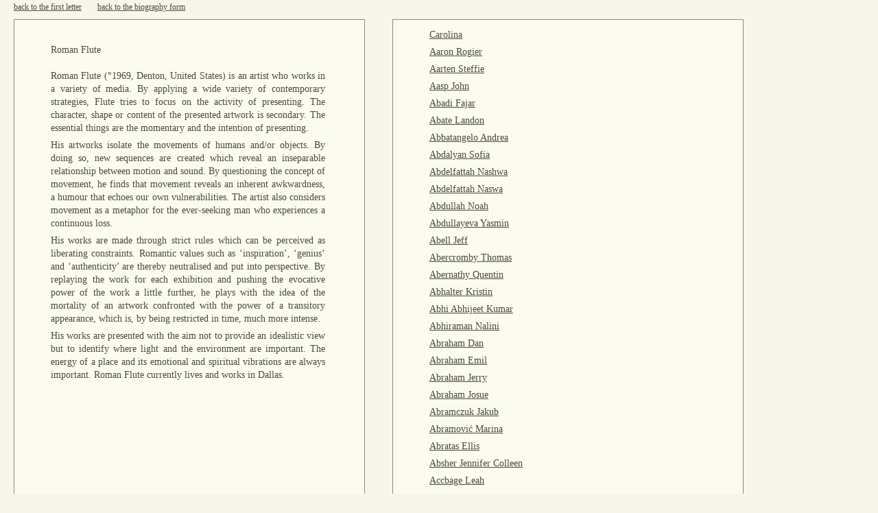

--- FILE ---
content_type: text/html; charset=UTF-8
request_url: https://500letters.org/form_15.php?naam=flute_roman
body_size: 145804
content:
<!DOCTYPE html PUBLIC "-//W3C//DTD XHTML 1.0 Transitional//EN" "http://www.w3.org/TR/xhtml1/DTD/xhtml1-transitional.dtd">
<html xmlns="http://www.w3.org/1999/xhtml">
<head>
	<meta http-equiv="Content-Type" content="text/html; charset=UTF-8"/> 
	<title>500 Letters - Generate your artist biography</title>
	<link rel="shortcut icon" href="favicon.ico" type="image/x-icon"/>
	<link rel="stylesheet" type="text/css" href="opmaak.css"/>
	<script type="text/javascript">
  	var _gaq = _gaq || [];
  	_gaq.push(['_setAccount', 'UA-2253584-4']);
  	_gaq.push(['_trackPageview']);
  	(function() {
  	  var ga = document.createElement('script'); ga.type = 'text/javascript'; ga.async = true;
  	  ga.src = ('https:' == document.location.protocol ? 'https://ssl' : 'http://www') + '.google-analytics.com/ga.js';
  	  var s = document.getElementsByTagName('script')[0]; s.parentNode.insertBefore(ga, s);
  	})();
	</script>
</head>

<body>
<div style="width: 100%; height: 3px; clear: both;"></div> <!--top spacer-->







<span class="topline"><a href="index.php">back to the first letter</a></span>


	<span class="topline"><a href="form_15.php">back to the biography form</a></span><br />
	
	<div class="text_container">
		<div class="formdiv">
		 <h1>Roman Flute</h1><p>Roman Flute (°1969, Denton, United States) is an artist who works in a variety of media. By applying a wide variety of contemporary strategies, Flute tries to focus on the activity of presenting. The character, shape or content of the presented artwork is secondary. The essential things are the momentary and the intention of presenting.</p><p> His artworks isolate the movements of humans and/or objects. By doing so, new sequences are created which reveal an inseparable relationship between motion and sound. By questioning the concept of movement, he finds that movement reveals an inherent awkwardness, a humour that echoes our own vulnerabilities. The artist also considers movement as a metaphor for the ever-seeking man who experiences a continuous loss.</p><p> His works are made through strict rules which can be perceived as liberating constraints. Romantic values such as ‘inspiration’, ‘genius’ and ‘authenticity’ are thereby neutralised and put into perspective. By replaying the work for each exhibition and pushing the evocative power of the work a little further, he plays with the idea of the mortality of an artwork confronted with the power of a transitory appearance, which is, by being restricted in time, much more intense.</p><p> His works are presented with the aim not to provide an idealistic view but to identify where light and the environment are important. The energy of a place and its emotional and spiritual vibrations are always important. Roman Flute currently lives and works in Dallas.</p>		</div> <!-- eind div formdiv -->
	</div><!-- eind div text container (rond formdiv) -->
	<!--	</div>  eind dubbele einddiv? -->

<div class="text_container">
	<div class="formdiv">
<p><a href='/form_15.php?naam=_'> </a></p><p><a href='/form_15.php?naam=_'> </a></p><p><a href='/form_15.php?naam=_carolina_'> Carolina </a></p><p><a href='/form_15.php?naam=aaron_rogier'>Aaron Rogier</a></p><p><a href='/form_15.php?naam=aarten_steffie'>Aarten Steffie</a></p><p><a href='/form_15.php?naam=aasp_john'>Aasp John</a></p><p><a href='/form_15.php?naam=abadi_fajar'>Abadi Fajar</a></p><p><a href='/form_15.php?naam=abate_landon'>Abate Landon</a></p><p><a href='/form_15.php?naam=abbatangelo_andrea_'>Abbatangelo Andrea </a></p><p><a href='/form_15.php?naam=abdalyan_sofia'>Abdalyan Sofia</a></p><p><a href='/form_15.php?naam=abdelfattah_nashwa'>Abdelfattah Nashwa</a></p><p><a href='/form_15.php?naam=abdelfattah_naswa'>Abdelfattah Naswa</a></p><p><a href='/form_15.php?naam=abdullah_noah'>Abdullah Noah</a></p><p><a href='/form_15.php?naam=abdullayeva_yasmin'>Abdullayeva Yasmin</a></p><p><a href='/form_15.php?naam=abell_jeff'>Abell Jeff</a></p><p><a href='/form_15.php?naam=abercromby_thomas'>Abercromby Thomas</a></p><p><a href='/form_15.php?naam=abernathy_quentin'>Abernathy Quentin</a></p><p><a href='/form_15.php?naam=abhalter_kristin'>Abhalter Kristin</a></p><p><a href='/form_15.php?naam=abhi_abhijeet_kumar'>Abhi Abhijeet Kumar</a></p><p><a href='/form_15.php?naam=abhiraman_nalini'>Abhiraman Nalini</a></p><p><a href='/form_15.php?naam=abraham_dan'>Abraham Dan</a></p><p><a href='/form_15.php?naam=abraham_emil_'>Abraham Emil </a></p><p><a href='/form_15.php?naam=abraham_jerry'>Abraham Jerry</a></p><p><a href='/form_15.php?naam=abraham_josue'>Abraham Josue</a></p><p><a href='/form_15.php?naam=abramczuk_jakub'>Abramczuk Jakub</a></p><p><a href='/form_15.php?naam=abramović_marina'>Abramović Marina</a></p><p><a href='/form_15.php?naam=abratas_ellis'>Abratas Ellis</a></p><p><a href='/form_15.php?naam=absher_jennifer_colleen'>Absher Jennifer Colleen</a></p><p><a href='/form_15.php?naam=accbage_leah'>Accbage Leah</a></p><p><a href='/form_15.php?naam=acebo_shabely'>Acebo Shabely</a></p><p><a href='/form_15.php?naam=acevedo_hülsbusch_juana_joceline'>Acevedo Hülsbusch Juana Joceline</a></p><p><a href='/form_15.php?naam=acevedo_julian'>Acevedo Julian</a></p><p><a href='/form_15.php?naam=acker_mike'>Acker Mike</a></p><p><a href='/form_15.php?naam=acosta_garcía_claudia'>Acosta García Claudia</a></p><p><a href='/form_15.php?naam=acosta_jeremiah'>Acosta Jeremiah</a></p><p><a href='/form_15.php?naam=acosta_sydney'>Acosta Sydney</a></p><p><a href='/form_15.php?naam=acuna_zayri'>Acuna Zayri</a></p><p><a href='/form_15.php?naam=acuña_jp'>Acuña Jp</a></p><p><a href='/form_15.php?naam=adair_mitch'>Adair Mitch</a></p><p><a href='/form_15.php?naam=adam-rabel_eduardo'>Adam-rabel Eduardo</a></p><p><a href='/form_15.php?naam=adamek_katarzyna'>Adamek Katarzyna</a></p><p><a href='/form_15.php?naam=adams_ian_aleksander'>Adams Ian Aleksander</a></p><p><a href='/form_15.php?naam=adams_ken'>Adams Ken</a></p><p><a href='/form_15.php?naam=adams_kenneth'>Adams Kenneth</a></p><p><a href='/form_15.php?naam=adams_nathan'>Adams Nathan</a></p><p><a href='/form_15.php?naam=adams_rebecca'>Adams Rebecca</a></p><p><a href='/form_15.php?naam=adams_stephanie'>Adams Stephanie</a></p><p><a href='/form_15.php?naam=adeba_fauzallah_hussin'>Adeba Fauzallah Hussin</a></p><p><a href='/form_15.php?naam=adedeji_stephen_oluwatobi'>Adedeji Stephen Oluwatobi</a></p><p><a href='/form_15.php?naam=adefisan_adedapo'>Adefisan Adedapo</a></p><p><a href='/form_15.php?naam=adetona_ayodeji_michael'>Adetona Ayodeji Michael</a></p><p><a href='/form_15.php?naam=adi_widarto'>Adi Widarto</a></p><p><a href='/form_15.php?naam=adis_gadis_fitriana'>Adis Gadis Fitriana</a></p><p><a href='/form_15.php?naam=adkins_meghan'>Adkins Meghan</a></p><p><a href='/form_15.php?naam=adkisson_nathan'>Adkisson Nathan</a></p><p><a href='/form_15.php?naam=adler_monika_k.'>Adler Monika K.</a></p><p><a href='/form_15.php?naam=adno_michael'>Adno Michael</a></p><p><a href='/form_15.php?naam=adorno_theodor_w.'>Adorno Theodor W.</a></p><p><a href='/form_15.php?naam=adusei_samuel_jaden'>Adusei Samuel Jaden</a></p><p><a href='/form_15.php?naam=adzhalyiska_tatyana'>Adzhalyiska Tatyana</a></p><p><a href='/form_15.php?naam=aerts_arne'>Aerts Arne</a></p><p><a href='/form_15.php?naam=aerts_egbert'>Aerts Egbert</a></p><p><a href='/form_15.php?naam=afanaseva_dariya'>Afanaseva Dariya</a></p><p><a href='/form_15.php?naam=afonso_danielys'>Afonso Danielys</a></p><p><a href='/form_15.php?naam=agassi_denise_'>Agassi Denise </a></p><p><a href='/form_15.php?naam=agboado__edem'>Agboado  Edem</a></p><p><a href='/form_15.php?naam=aggarwal_pratha'>Aggarwal Pratha</a></p><p><a href='/form_15.php?naam=agoston_jessica'>Agoston Jessica</a></p><p><a href='/form_15.php?naam=aguilar_regina'>Aguilar Regina</a></p><p><a href='/form_15.php?naam=aguilar_regina'>Aguilar Regina</a></p><p><a href='/form_15.php?naam=aguilar_rosario'>Aguilar Rosario</a></p><p><a href='/form_15.php?naam=aguillon_jodinand'>Aguillon Jodinand</a></p><p><a href='/form_15.php?naam=aguirre_thomas_joseph'>Aguirre Thomas Joseph</a></p><p><a href='/form_15.php?naam=agustsdottir_hallveig'>Agustsdottir Hallveig</a></p><p><a href='/form_15.php?naam=ah_lian_tan'>Ah Lian Tan</a></p><p><a href='/form_15.php?naam=ahearn_tj'>Ahearn Tj</a></p><p><a href='/form_15.php?naam=ahkit_tosh'>Ahkit Tosh</a></p><p><a href='/form_15.php?naam=ahlvik_clara'>Ahlvik Clara</a></p><p><a href='/form_15.php?naam=ahmad_sarah'>Ahmad Sarah</a></p><p><a href='/form_15.php?naam=ahmadi_lema'>Ahmadi Lema</a></p><p><a href='/form_15.php?naam=ahmed_ajaz'>Ahmed Ajaz</a></p><p><a href='/form_15.php?naam=ahmed_samaa'>Ahmed Samaa</a></p><p><a href='/form_15.php?naam=ahmed_shireen'>Ahmed Shireen</a></p><p><a href='/form_15.php?naam=ahn_hyun_jung'>Ahn Hyun Jung</a></p><p><a href='/form_15.php?naam=ahole_alfred'>Ahole Alfred</a></p><p><a href='/form_15.php?naam=ahvenniemi_lauri'>Ahvenniemi Lauri</a></p><p><a href='/form_15.php?naam=aichele_monika'>Aichele Monika</a></p><p><a href='/form_15.php?naam=aires_mario'>Aires Mario</a></p><p><a href='/form_15.php?naam=aitken_doug'>Aitken Doug</a></p><p><a href='/form_15.php?naam=aizenman_hannah'>Aizenman Hannah</a></p><p><a href='/form_15.php?naam=akaki_yuki'>Akaki Yuki</a></p><p><a href='/form_15.php?naam=akawa_musajja'>Akawa Musajja</a></p><p><a href='/form_15.php?naam=akbulut_kültigin_kağan'>Akbulut Kültigin Kağan</a></p><p><a href='/form_15.php?naam=akcakaya_ildem'>Akcakaya Ildem</a></p><p><a href='/form_15.php?naam=akel_diego'>Akel Diego</a></p><p><a href='/form_15.php?naam=akerele_adeola'>Akerele Adeola</a></p><p><a href='/form_15.php?naam=akhtar_wasim'>Akhtar Wasim</a></p><p><a href='/form_15.php?naam=akins_jaleer'>Akins Jaleer</a></p><p><a href='/form_15.php?naam=akis_nick_'>Akis Nick </a></p><p><a href='/form_15.php?naam=aksnes_nils'>Aksnes Nils</a></p><p><a href='/form_15.php?naam=al-jobori_qabas'>Al-jobori Qabas</a></p><p><a href='/form_15.php?naam=al_dhanki_maymoona'>Al Dhanki Maymoona</a></p><p><a href='/form_15.php?naam=alaa_ahmed'>Alaa Ahmed</a></p><p><a href='/form_15.php?naam=alam_axel'>Alam Axel</a></p><p><a href='/form_15.php?naam=alarcon_marie'>Alarcon Marie</a></p><p><a href='/form_15.php?naam=alasuvanto_heidi'>Alasuvanto Heidi</a></p><p><a href='/form_15.php?naam=alberti_nick'>Alberti Nick</a></p><p><a href='/form_15.php?naam=alberto_franco'>Alberto Franco</a></p><p><a href='/form_15.php?naam=alberts_tom'>Alberts Tom</a></p><p><a href='/form_15.php?naam=albuquerque_raul'>Albuquerque Raul</a></p><p><a href='/form_15.php?naam=alcaine_jose'>Alcaine Jose</a></p><p><a href='/form_15.php?naam=alcala_adriana'>Alcala Adriana</a></p><p><a href='/form_15.php?naam=alcazar_joaquin'>Alcazar Joaquin</a></p><p><a href='/form_15.php?naam=alcocer_yulia'>Alcocer Yulia</a></p><p><a href='/form_15.php?naam=alcock_anthony_m.'>Alcock Anthony M.</a></p><p><a href='/form_15.php?naam=aldape_juan'>Aldape Juan</a></p><p><a href='/form_15.php?naam=alday_alice'>Alday Alice</a></p><p><a href='/form_15.php?naam=alden_lily'>Alden Lily</a></p><p><a href='/form_15.php?naam=aldrich_adam'>Aldrich Adam</a></p><p><a href='/form_15.php?naam=aleksandrova_daria'>Aleksandrova Daria</a></p><p><a href='/form_15.php?naam=alemán_rosa'>Alemán Rosa</a></p><p><a href='/form_15.php?naam=alessandro_omar'>Alessandro Omar</a></p><p><a href='/form_15.php?naam=alex_alex'>Alex Alex</a></p><p><a href='/form_15.php?naam=alexander_amy'>Alexander Amy</a></p><p><a href='/form_15.php?naam=alexander_christopher'>Alexander Christopher</a></p><p><a href='/form_15.php?naam=alexander_elizabeth_'>Alexander Elizabeth </a></p><p><a href='/form_15.php?naam=alexander_lucie'>Alexander Lucie</a></p><p><a href='/form_15.php?naam=alexander_michael'>Alexander Michael</a></p><p><a href='/form_15.php?naam=alexander_rahne'>Alexander Rahne</a></p><p><a href='/form_15.php?naam=alexander_sarah'>Alexander Sarah</a></p><p><a href='/form_15.php?naam=alexandria_alexander'>Alexandria Alexander</a></p><p><a href='/form_15.php?naam=alexandru_lupea'>Alexandru Lupea</a></p><p><a href='/form_15.php?naam=alexis_rasha'e'>Alexis Rasha'e</a></p><p><a href='/form_15.php?naam=alfonso_vince'>Alfonso Vince</a></p><p><a href='/form_15.php?naam=alfson_zac'>Alfson Zac</a></p><p><a href='/form_15.php?naam=alger_christine'>Alger Christine</a></p><p><a href='/form_15.php?naam=alghamdi_sarah'>Alghamdi Sarah</a></p><p><a href='/form_15.php?naam=alhaj_mohammad'>Alhaj Mohammad</a></p><p><a href='/form_15.php?naam=ali_khan_mazhar'>Ali Khan Mazhar</a></p><p><a href='/form_15.php?naam=ali_md_rustam'>Ali Md Rustam</a></p><p><a href='/form_15.php?naam=ali_wassan'>Ali Wassan</a></p><p><a href='/form_15.php?naam=aliberti_sherry'>Aliberti Sherry</a></p><p><a href='/form_15.php?naam=alice_jennifer'>Alice Jennifer</a></p><p><a href='/form_15.php?naam=allar_michael'>Allar Michael</a></p><p><a href='/form_15.php?naam=allen_bj'>Allen Bj</a></p><p><a href='/form_15.php?naam=allen_june'>Allen June</a></p><p><a href='/form_15.php?naam=allen_merilyn'>Allen Merilyn</a></p><p><a href='/form_15.php?naam=allende_friedman_octavia'>Allende Friedman Octavia</a></p><p><a href='/form_15.php?naam=alley_heather_'>Alley Heather </a></p><p><a href='/form_15.php?naam=allie_fawwaz'>Allie Fawwaz</a></p><p><a href='/form_15.php?naam=allison_billy'>Allison Billy</a></p><p><a href='/form_15.php?naam=alloro_alma'>Alloro Alma</a></p><p><a href='/form_15.php?naam=allred_alex'>Allred Alex</a></p><p><a href='/form_15.php?naam=almeda_darlene'>Almeda Darlene</a></p><p><a href='/form_15.php?naam=alonso_jacobo'>Alonso Jacobo</a></p><p><a href='/form_15.php?naam=alpert_lauren'>Alpert Lauren</a></p><p><a href='/form_15.php?naam=alsop_roger'>Alsop Roger</a></p><p><a href='/form_15.php?naam=alston-ward_tamia'>Alston-ward Tamia</a></p><p><a href='/form_15.php?naam=alt_hynek'>Alt Hynek</a></p><p><a href='/form_15.php?naam=altermann_andreas'>Altermann Andreas</a></p><p><a href='/form_15.php?naam=alto_ashley'>Alto Ashley</a></p><p><a href='/form_15.php?naam=altschul_jensen_frank_'>Altschul Jensen Frank </a></p><p><a href='/form_15.php?naam=altwegg_chris'>Altwegg Chris</a></p><p><a href='/form_15.php?naam=alva_cal_y_mayor_gabriela'>Alva Cal Y Mayor Gabriela</a></p><p><a href='/form_15.php?naam=alva_clemens_gabriela'>Alva Clemens Gabriela</a></p><p><a href='/form_15.php?naam=alvarado_valentina'>Alvarado Valentina</a></p><p><a href='/form_15.php?naam=alvarenga_kadrian'>Alvarenga Kadrian</a></p><p><a href='/form_15.php?naam=alvarez_manuel'>Alvarez Manuel</a></p><p><a href='/form_15.php?naam=alvarez_stephanie'>Alvarez Stephanie</a></p><p><a href='/form_15.php?naam=alves_da_veiga_pedro'>Alves Da Veiga Pedro</a></p><p><a href='/form_15.php?naam=always_trema'>Always Trema</a></p><p><a href='/form_15.php?naam=alzate_catalina'>Alzate Catalina</a></p><p><a href='/form_15.php?naam=amador_antonio'>Amador Antonio</a></p><p><a href='/form_15.php?naam=amal_v_prakash'>Amal V Prakash</a></p><p><a href='/form_15.php?naam=aman_anna'>Aman Anna</a></p><p><a href='/form_15.php?naam=amanda_sarah_'>Amanda Sarah </a></p><p><a href='/form_15.php?naam=amaral_netto_duarte'>Amaral Netto Duarte</a></p><p><a href='/form_15.php?naam=amaya_juan'>Amaya Juan</a></p><p><a href='/form_15.php?naam=ambar_yunisti'>Ambar Yunisti</a></p><p><a href='/form_15.php?naam=ambrosetti_vittorio'>Ambrosetti Vittorio</a></p><p><a href='/form_15.php?naam=amell_dorette'>Amell Dorette</a></p><p><a href='/form_15.php?naam=amenya_emefa_'>Amenya Emefa </a></p><p><a href='/form_15.php?naam=amewugah_samuel'>Amewugah Samuel</a></p><p><a href='/form_15.php?naam=ami_karen'>Ami Karen</a></p><p><a href='/form_15.php?naam=amicone_katy'>Amicone Katy</a></p><p><a href='/form_15.php?naam=amiled_teragram'>Amiled Teragram</a></p><p><a href='/form_15.php?naam=amin_tanzina'>Amin Tanzina</a></p><p><a href='/form_15.php?naam=amirault_dc'>Amirault Dc</a></p><p><a href='/form_15.php?naam=amis_dave'>Amis Dave</a></p><p><a href='/form_15.php?naam=ammu_ria'>Ammu Ria</a></p><p><a href='/form_15.php?naam=amorós_lot'>Amorós Lot</a></p><p><a href='/form_15.php?naam=amos_heather'>Amos Heather</a></p><p><a href='/form_15.php?naam=amos_stephanie'>Amos Stephanie</a></p><p><a href='/form_15.php?naam=amterdam_mariana'>Amterdam Mariana</a></p><p><a href='/form_15.php?naam=amundson_jacob'>Amundson Jacob</a></p><p><a href='/form_15.php?naam=amundson_timothy'>Amundson Timothy</a></p><p><a href='/form_15.php?naam=ana_botezatu'>Ana Botezatu</a></p><p><a href='/form_15.php?naam=anaga_ikechukwu'>Anaga Ikechukwu</a></p><p><a href='/form_15.php?naam=anaiye_emmanuel'>Anaiye Emmanuel</a></p><p><a href='/form_15.php?naam=anand_ravi_'>Anand Ravi </a></p><p><a href='/form_15.php?naam=anand_ritula'>Anand Ritula</a></p><p><a href='/form_15.php?naam=and_cavenis_cavenaw_'>And Cavenis Cavenaw </a></p><p><a href='/form_15.php?naam=andersen_jens'>Andersen Jens</a></p><p><a href='/form_15.php?naam=anderson_andrew'>Anderson Andrew</a></p><p><a href='/form_15.php?naam=anderson_bailey'>Anderson Bailey</a></p><p><a href='/form_15.php?naam=anderson_emily'>Anderson Emily</a></p><p><a href='/form_15.php?naam=anderson_jeff'>Anderson Jeff</a></p><p><a href='/form_15.php?naam=anderson_jennifer'>Anderson Jennifer</a></p><p><a href='/form_15.php?naam=anderson_jill'>Anderson Jill</a></p><p><a href='/form_15.php?naam=anderson_john'>Anderson John</a></p><p><a href='/form_15.php?naam=anderson_lisa'>Anderson Lisa</a></p><p><a href='/form_15.php?naam=anderson_megan'>Anderson Megan</a></p><p><a href='/form_15.php?naam=anderson_p.j.'>Anderson P.j.</a></p><p><a href='/form_15.php?naam=anderson_rose'>Anderson Rose</a></p><p><a href='/form_15.php?naam=anderson_sam'>Anderson Sam</a></p><p><a href='/form_15.php?naam=anderson_theresa'>Anderson Theresa</a></p><p><a href='/form_15.php?naam=andoni_maillard'>Andoni Maillard</a></p><p><a href='/form_15.php?naam=andrade_mario'>Andrade Mario</a></p><p><a href='/form_15.php?naam=andrade_yolanda'>Andrade Yolanda</a></p><p><a href='/form_15.php?naam=andras_tanczos'>Andras Tanczos</a></p><p><a href='/form_15.php?naam=andratickaja_cassandra'>Andratickaja Cassandra</a></p><p><a href='/form_15.php?naam=andree-anne_dupuis_bourret'>Andree-anne Dupuis Bourret</a></p><p><a href='/form_15.php?naam=andreev_marleen'>Andreev Marleen</a></p><p><a href='/form_15.php?naam=andreini_nathanael'>Andreini Nathanael</a></p><p><a href='/form_15.php?naam=andres_christopher'>Andres Christopher</a></p><p><a href='/form_15.php?naam=andreuccetti_alessandro'>Andreuccetti Alessandro</a></p><p><a href='/form_15.php?naam=andrews_blake'>Andrews Blake</a></p><p><a href='/form_15.php?naam=andrews_bryson'>Andrews Bryson</a></p><p><a href='/form_15.php?naam=andrews_clay'>Andrews Clay</a></p><p><a href='/form_15.php?naam=andries_carl'>Andries Carl</a></p><p><a href='/form_15.php?naam=ang_kia_yee'>Ang Kia Yee</a></p><p><a href='/form_15.php?naam=angard_kelly'>Angard Kelly</a></p><p><a href='/form_15.php?naam=angeles_reih'>Angeles Reih</a></p><p><a href='/form_15.php?naam=angell_laura'>Angell Laura</a></p><p><a href='/form_15.php?naam=anghelescu_izzy'>Anghelescu Izzy</a></p><p><a href='/form_15.php?naam=angora_rosa'>Angora Rosa</a></p><p><a href='/form_15.php?naam=angulska_magdalena'>Angulska Magdalena</a></p><p><a href='/form_15.php?naam=angus_benjamin'>Angus Benjamin</a></p><p><a href='/form_15.php?naam=anichini_piero'>Anichini Piero</a></p><p><a href='/form_15.php?naam=anilza_azlina'>Anilza Azlina</a></p><p><a href='/form_15.php?naam=anker_apis'>Anker Apis</a></p><p><a href='/form_15.php?naam=ann_karenne'>Ann Karenne</a></p><p><a href='/form_15.php?naam=anna_emily'>Anna Emily</a></p><p><a href='/form_15.php?naam=annona_ari'>Annona Ari</a></p><p><a href='/form_15.php?naam=annulation_du_poney'>Annulation Du Poney</a></p><p><a href='/form_15.php?naam=anoy_adrian_gander'>Anoy Adrian Gander</a></p><p><a href='/form_15.php?naam=ansari_sadain'>Ansari Sadain</a></p><p><a href='/form_15.php?naam=anseeuw_sander'>Anseeuw Sander</a></p><p><a href='/form_15.php?naam=ansell_jade'>Ansell Jade</a></p><p><a href='/form_15.php?naam=ansio_kai'>Ansio Kai</a></p><p><a href='/form_15.php?naam=anson_stephen'>Anson Stephen</a></p><p><a href='/form_15.php?naam=ant_anton'>Ant Anton</a></p><p><a href='/form_15.php?naam=anthoni_ellen'>Anthoni Ellen</a></p><p><a href='/form_15.php?naam=anthony_zane'>Anthony Zane</a></p><p><a href='/form_15.php?naam=antimo_christopher'>Antimo Christopher</a></p><p><a href='/form_15.php?naam=anton_scott'>Anton Scott</a></p><p><a href='/form_15.php?naam=antonellis_anthony'>Antonellis Anthony</a></p><p><a href='/form_15.php?naam=antonova_sveta'>Antonova Sveta</a></p><p><a href='/form_15.php?naam=anttila_pii'>Anttila Pii</a></p><p><a href='/form_15.php?naam=anuart_don'>Anuart Don</a></p><p><a href='/form_15.php?naam=anželak_eva'>Anželak Eva</a></p><p><a href='/form_15.php?naam=appel_emma'>Appel Emma</a></p><p><a href='/form_15.php?naam=appelman_jacob'>Appelman Jacob</a></p><p><a href='/form_15.php?naam=applebaum_steezl'>Applebaum Steezl</a></p><p><a href='/form_15.php?naam=apro_gabor'>Apro Gabor</a></p><p><a href='/form_15.php?naam=arango_esteban'>Arango Esteban</a></p><p><a href='/form_15.php?naam=arar_raphael'>Arar Raphael</a></p><p><a href='/form_15.php?naam=araujo_arturo_'>Araujo Arturo </a></p><p><a href='/form_15.php?naam=araña_hermana'>Araña Hermana</a></p><p><a href='/form_15.php?naam=araújo_eduardo_'>Araújo Eduardo </a></p><p><a href='/form_15.php?naam=arce_josephine'>Arce Josephine</a></p><p><a href='/form_15.php?naam=archer_david_'>Archer David </a></p><p><a href='/form_15.php?naam=archer_kezzie'>Archer Kezzie</a></p><p><a href='/form_15.php?naam=arduini_stefano'>Arduini Stefano</a></p><p><a href='/form_15.php?naam=arellano_luis_manuel'>Arellano Luis Manuel</a></p><p><a href='/form_15.php?naam=arellano_mark'>Arellano Mark</a></p><p><a href='/form_15.php?naam=arellano_raul'>Arellano Raul</a></p><p><a href='/form_15.php?naam=arenga_geneva'>Arenga Geneva</a></p><p><a href='/form_15.php?naam=arenstein_deborah'>Arenstein Deborah</a></p><p><a href='/form_15.php?naam=aresta_damien'>Aresta Damien</a></p><p><a href='/form_15.php?naam=argent_shidra'>Argent Shidra</a></p><p><a href='/form_15.php?naam=ariannia_shagha'>Ariannia Shagha</a></p><p><a href='/form_15.php?naam=arias_luis'>Arias Luis</a></p><p><a href='/form_15.php?naam=arlie_annabelle'>Arlie Annabelle</a></p><p><a href='/form_15.php?naam=arlotta_alex'>Arlotta Alex</a></p><p><a href='/form_15.php?naam=armamento_leo'>Armamento Leo</a></p><p><a href='/form_15.php?naam=armand_bates'>Armand Bates</a></p><p><a href='/form_15.php?naam=armendariz_kristal'>Armendariz Kristal</a></p><p><a href='/form_15.php?naam=armfield_helen'>Armfield Helen</a></p><p><a href='/form_15.php?naam=armstrong_alana'>Armstrong Alana</a></p><p><a href='/form_15.php?naam=arndt_angeli'>Arndt Angeli</a></p><p><a href='/form_15.php?naam=arnell_josefin'>Arnell Josefin</a></p><p><a href='/form_15.php?naam=arnell_malin'>Arnell Malin</a></p><p><a href='/form_15.php?naam=arneson_robert'>Arneson Robert</a></p><p><a href='/form_15.php?naam=arnold_nicholaus'>Arnold Nicholaus</a></p><p><a href='/form_15.php?naam=arnold_sharon'>Arnold Sharon</a></p><p><a href='/form_15.php?naam=arora_anmol'>Arora Anmol</a></p><p><a href='/form_15.php?naam=arora_anuj'>Arora Anuj</a></p><p><a href='/form_15.php?naam=arpac_derya'>Arpac Derya</a></p><p><a href='/form_15.php?naam=arquillière_vincent'>Arquillière Vincent</a></p><p><a href='/form_15.php?naam=arriaga_itzel'>Arriaga Itzel</a></p><p><a href='/form_15.php?naam=arrighi_mauro'>Arrighi Mauro</a></p><p><a href='/form_15.php?naam=arroyo_callejas_juan_carlos'>Arroyo Callejas Juan Carlos</a></p><p><a href='/form_15.php?naam=arrrrrot_p'>Arrrrrot P</a></p><p><a href='/form_15.php?naam=arsee'_dewey'>Arsee' Dewey</a></p><p><a href='/form_15.php?naam=arsen_yulia'>Arsen Yulia</a></p><p><a href='/form_15.php?naam=arseneau_jessica'>Arseneau Jessica</a></p><p><a href='/form_15.php?naam=arseneault_maryse'>Arseneault Maryse</a></p><p><a href='/form_15.php?naam=art_ero'>Art Ero</a></p><p><a href='/form_15.php?naam=artemis'>Artemis</a></p><p><a href='/form_15.php?naam=artist_an'>Artist An</a></p><p><a href='/form_15.php?naam=artstar_thamizh'>Artstar Thamizh</a></p><p><a href='/form_15.php?naam=artwood_alexandre'>Artwood Alexandre</a></p><p><a href='/form_15.php?naam=aryal_prakash'>Aryal Prakash</a></p><p><a href='/form_15.php?naam=asard_kris'>Asard Kris</a></p><p><a href='/form_15.php?naam=asare-bediako_k.__valentine_'>Asare-bediako K.  Valentine </a></p><p><a href='/form_15.php?naam=asbill_michael'>Asbill Michael</a></p><p><a href='/form_15.php?naam=ascencio_juan'>Ascencio Juan</a></p><p><a href='/form_15.php?naam=aschebrock_joe'>Aschebrock Joe</a></p><p><a href='/form_15.php?naam=aschman_ali'>Aschman Ali</a></p><p><a href='/form_15.php?naam=asdasdad_dsadad'>Asdasdad Dsadad</a></p><p><a href='/form_15.php?naam=aseewa_nina'>Aseewa Nina</a></p><p><a href='/form_15.php?naam=ash_natalie'>Ash Natalie</a></p><p><a href='/form_15.php?naam=ash_sophie_'>Ash Sophie </a></p><p><a href='/form_15.php?naam=ashe_elizabeth'>Ashe Elizabeth</a></p><p><a href='/form_15.php?naam=asher_kim'>Asher Kim</a></p><p><a href='/form_15.php?naam=ashir_zain'>Ashir Zain</a></p><p><a href='/form_15.php?naam=ashkanani_saleh'>Ashkanani Saleh</a></p><p><a href='/form_15.php?naam=ashkin_ashkin_bin_ayub'>Ashkin Ashkin Bin Ayub</a></p><p><a href='/form_15.php?naam=ashlock_charlotte'>Ashlock Charlotte</a></p><p><a href='/form_15.php?naam=ashraf_akram'>Ashraf Akram</a></p><p><a href='/form_15.php?naam=ashton_lil'>Ashton Lil</a></p><p><a href='/form_15.php?naam=asperge_roger'>Asperge Roger</a></p><p><a href='/form_15.php?naam=asples_tolai'>Asples Tolai</a></p><p><a href='/form_15.php?naam=assa_as'>Assa As</a></p><p><a href='/form_15.php?naam=assaley_amanda'>Assaley Amanda</a></p><p><a href='/form_15.php?naam=asselin_mathieu'>Asselin Mathieu</a></p><p><a href='/form_15.php?naam=asselin_mathieu'>Asselin Mathieu</a></p><p><a href='/form_15.php?naam=asshole_pretentious'>Asshole Pretentious</a></p><p><a href='/form_15.php?naam=assoury_chris_'>Assoury Chris </a></p><p><a href='/form_15.php?naam=asta_designs__janessa_webb'>Asta Designs  Janessa Webb</a></p><p><a href='/form_15.php?naam=astor_rachel'>Astor Rachel</a></p><p><a href='/form_15.php?naam=astorga_marvin'>Astorga Marvin</a></p><p><a href='/form_15.php?naam=asuncion_melissa'>Asuncion Melissa</a></p><p><a href='/form_15.php?naam=atari_alexandra'>Atari Alexandra</a></p><p><a href='/form_15.php?naam=atassi_adi'>Atassi Adi</a></p><p><a href='/form_15.php?naam=atkinson-dunn_anna_'>Atkinson-dunn Anna </a></p><p><a href='/form_15.php?naam=atkinson_duke'>Atkinson Duke</a></p><p><a href='/form_15.php?naam=atoba_babatunde'>Atoba Babatunde</a></p><p><a href='/form_15.php?naam=attar_anna'>Attar Anna</a></p><p><a href='/form_15.php?naam=au_yeung_bubi'>Au Yeung Bubi</a></p><p><a href='/form_15.php?naam=aubin_joshua'>Aubin Joshua</a></p><p><a href='/form_15.php?naam=audet_lauren'>Audet Lauren</a></p><p><a href='/form_15.php?naam=audouin_elsa'>Audouin Elsa</a></p><p><a href='/form_15.php?naam=auer_hanna'>Auer Hanna</a></p><p><a href='/form_15.php?naam=auerbach_larry'>Auerbach Larry</a></p><p><a href='/form_15.php?naam=augustine_destiny'>Augustine Destiny</a></p><p><a href='/form_15.php?naam=aung_sandar'>Aung Sandar</a></p><p><a href='/form_15.php?naam=aungier_katherine_'>Aungier Katherine </a></p><p><a href='/form_15.php?naam=aurelia_anghel'>Aurelia Anghel</a></p><p><a href='/form_15.php?naam=ausmus_curtis_'>Ausmus Curtis </a></p><p><a href='/form_15.php?naam=austin_tyler_kane'>Austin Tyler Kane</a></p><p><a href='/form_15.php?naam=autumn_anthony'>Autumn Anthony</a></p><p><a href='/form_15.php?naam=aviram_modi'>Aviram Modi</a></p><p><a href='/form_15.php?naam=avital__dafna'>Avital  Dafna</a></p><p><a href='/form_15.php?naam=avril_calypso'>Avril Calypso</a></p><p><a href='/form_15.php?naam=avruch_sheila'>Avruch Sheila</a></p><p><a href='/form_15.php?naam=awesome_chris'>Awesome Chris</a></p><p><a href='/form_15.php?naam=awesome_winston'>Awesome Winston</a></p><p><a href='/form_15.php?naam=aya_avalon'>Aya Avalon</a></p><p><a href='/form_15.php?naam=aybar_mauricio'>Aybar Mauricio</a></p><p><a href='/form_15.php?naam=aydelotte_renee'>Aydelotte Renee</a></p><p><a href='/form_15.php?naam=ayilliath_rakesh'>Ayilliath Rakesh</a></p><p><a href='/form_15.php?naam=aymie_alan'>Aymie Alan</a></p><p><a href='/form_15.php?naam=ayres_nicola'>Ayres Nicola</a></p><p><a href='/form_15.php?naam=ayres_steven'>Ayres Steven</a></p><p><a href='/form_15.php?naam=ayurveda_arogya'>Ayurveda Arogya</a></p><p><a href='/form_15.php?naam=azelvandre_john'>Azelvandre John</a></p><p><a href='/form_15.php?naam=azingeh_ambe'>Azingeh Ambe</a></p><p><a href='/form_15.php?naam=azumah_nelson_caleb'>Azumah Nelson Caleb</a></p><p><a href='/form_15.php?naam=azzouz_fahad'>Azzouz Fahad</a></p><p><a href='/form_15.php?naam=b'alexander_darius'>B'alexander Darius</a></p><p><a href='/form_15.php?naam=b._gamze'>B. Gamze</a></p><p><a href='/form_15.php?naam=b._ismail'>B. Ismail</a></p><p><a href='/form_15.php?naam=b_eleni'>B Eleni</a></p><p><a href='/form_15.php?naam=b_jackie'>B Jackie</a></p><p><a href='/form_15.php?naam=b_philip'>B Philip</a></p><p><a href='/form_15.php?naam=b_véronique'>B Véronique</a></p><p><a href='/form_15.php?naam=baalberith_pronoblem'>Baalberith Pronoblem</a></p><p><a href='/form_15.php?naam=baar_lutz_'>Baar Lutz </a></p><p><a href='/form_15.php?naam=baastrup_søren'>Baastrup Søren</a></p><p><a href='/form_15.php?naam=baatsch_jennifer'>Baatsch Jennifer</a></p><p><a href='/form_15.php?naam=baatz_paul'>Baatz Paul</a></p><p><a href='/form_15.php?naam=baba_imam_khalifa'>Baba Imam Khalifa</a></p><p><a href='/form_15.php?naam=babar_muqaddas'>Babar Muqaddas</a></p><p><a href='/form_15.php?naam=babcock_allan'>Babcock Allan</a></p><p><a href='/form_15.php?naam=babenco_kikas'>Babenco Kikas</a></p><p><a href='/form_15.php?naam=baber_elizabeth'>Baber Elizabeth</a></p><p><a href='/form_15.php?naam=baca_xiomara'>Baca Xiomara</a></p><p><a href='/form_15.php?naam=bacagianis_irena'>Bacagianis Irena</a></p><p><a href='/form_15.php?naam=bacagianis_irene'>Bacagianis Irene</a></p><p><a href='/form_15.php?naam=bacagianis_irene'>Bacagianis Irene</a></p><p><a href='/form_15.php?naam=bacelo_joao'>Bacelo Joao</a></p><p><a href='/form_15.php?naam=bach_august'>Bach August</a></p><p><a href='/form_15.php?naam=bach_michelle'>Bach Michelle</a></p><p><a href='/form_15.php?naam=bacheleau_georges'>Bacheleau Georges</a></p><p><a href='/form_15.php?naam=bachos_sol'>Bachos Sol</a></p><p><a href='/form_15.php?naam=back_martin'>Back Martin</a></p><p><a href='/form_15.php?naam=backe_altern_geir'>Backe Altern Geir</a></p><p><a href='/form_15.php?naam=backstar_moldy'>Backstar Moldy</a></p><p><a href='/form_15.php?naam=backx_gert'>Backx Gert</a></p><p><a href='/form_15.php?naam=bacon_edward'>Bacon Edward</a></p><p><a href='/form_15.php?naam=bacon_sly'>Bacon Sly</a></p><p><a href='/form_15.php?naam=baconator_frances'>Baconator Frances</a></p><p><a href='/form_15.php?naam=badais_billy'>Badais Billy</a></p><p><a href='/form_15.php?naam=badger_max'>Badger Max</a></p><p><a href='/form_15.php?naam=badger_silver'>Badger Silver</a></p><p><a href='/form_15.php?naam=badios_ash'>Badios Ash</a></p><p><a href='/form_15.php?naam=badowich_bridgette'>Badowich Bridgette</a></p><p><a href='/form_15.php?naam=baetens_simon'>Baetens Simon</a></p><p><a href='/form_15.php?naam=bagatir_melis'>Bagatir Melis</a></p><p><a href='/form_15.php?naam=bagimbley_jom'>Bagimbley Jom</a></p><p><a href='/form_15.php?naam=bahamonde_camila'>Bahamonde Camila</a></p><p><a href='/form_15.php?naam=bahgory_georges_'>Bahgory Georges </a></p><p><a href='/form_15.php?naam=bahri_putri_misnia_shary_'>Bahri Putri Misnia Shary </a></p><p><a href='/form_15.php?naam=baida_ida'>Baida Ida</a></p><p><a href='/form_15.php?naam=bailey-charteris_bronwyn'>Bailey-charteris Bronwyn</a></p><p><a href='/form_15.php?naam=bailey__claire'>Bailey  Claire</a></p><p><a href='/form_15.php?naam=bailey_emily'>Bailey Emily</a></p><p><a href='/form_15.php?naam=bailey_nicola'>Bailey Nicola</a></p><p><a href='/form_15.php?naam=bailey_robin_ac'>Bailey Robin Ac</a></p><p><a href='/form_15.php?naam=bain_giselle'>Bain Giselle</a></p><p><a href='/form_15.php?naam=bainbridge_avery'>Bainbridge Avery</a></p><p><a href='/form_15.php?naam=baird_carl'>Baird Carl</a></p><p><a href='/form_15.php?naam=bajandoh_lina'>Bajandoh Lina</a></p><p><a href='/form_15.php?naam=baker_al'>Baker Al</a></p><p><a href='/form_15.php?naam=baker_ari'>Baker Ari</a></p><p><a href='/form_15.php?naam=baker_b.c.e.'>Baker B.c.e.</a></p><p><a href='/form_15.php?naam=baker_cindy'>Baker Cindy</a></p><p><a href='/form_15.php?naam=baker_nicole'>Baker Nicole</a></p><p><a href='/form_15.php?naam=bakir_mansour'>Bakir Mansour</a></p><p><a href='/form_15.php?naam=bakirtzi_emmanouela'>Bakirtzi Emmanouela</a></p><p><a href='/form_15.php?naam=bakos_gaspar'>Bakos Gaspar</a></p><p><a href='/form_15.php?naam=balaaldia_nicole'>Balaaldia Nicole</a></p><p><a href='/form_15.php?naam=balandra_vincent'>Balandra Vincent</a></p><p><a href='/form_15.php?naam=balanta_jhonatan'>Balanta Jhonatan</a></p><p><a href='/form_15.php?naam=balantac_mcchane_genie'>Balantac Mcchane Genie</a></p><p><a href='/form_15.php?naam=balazs_istvan'>Balazs Istvan</a></p><p><a href='/form_15.php?naam=balcom_raleigh_molly'>Balcom Raleigh Molly</a></p><p><a href='/form_15.php?naam=balder_kerry'>Balder Kerry</a></p><p><a href='/form_15.php?naam=balderama_tracy'>Balderama Tracy</a></p><p><a href='/form_15.php?naam=baldessari_john'>Baldessari John</a></p><p><a href='/form_15.php?naam=baldwin_elizabeth'>Baldwin Elizabeth</a></p><p><a href='/form_15.php?naam=balfouni_ahmed'>Balfouni Ahmed</a></p><p><a href='/form_15.php?naam=balla_alla'>Balla Alla</a></p><p><a href='/form_15.php?naam=balletta_antonio'>Balletta Antonio</a></p><p><a href='/form_15.php?naam=balletta_joseph'>Balletta Joseph</a></p><p><a href='/form_15.php?naam=ballowe_heath'>Ballowe Heath</a></p><p><a href='/form_15.php?naam=balogh_atlantis'>Balogh Atlantis</a></p><p><a href='/form_15.php?naam=baltazar_arvin'>Baltazar Arvin</a></p><p><a href='/form_15.php?naam=banadoora_noona'>Banadoora Noona</a></p><p><a href='/form_15.php?naam=banalieza_liza-paterborn'>Banalieza Liza-paterborn</a></p><p><a href='/form_15.php?naam=bandeira_tyla'>Bandeira Tyla</a></p><p><a href='/form_15.php?naam=banderas_antonio'>Banderas Antonio</a></p><p><a href='/form_15.php?naam=bandit_arsey'>Bandit Arsey</a></p><p><a href='/form_15.php?naam=bandstra_maggie'>Bandstra Maggie</a></p><p><a href='/form_15.php?naam=banerjee_abhishek_'>Banerjee Abhishek </a></p><p><a href='/form_15.php?naam=bangimus_anonisimus'>Bangimus Anonisimus</a></p><p><a href='/form_15.php?naam=bangz_swazi'>Bangz Swazi</a></p><p><a href='/form_15.php?naam=banker_amy_cohen'>Banker Amy Cohen</a></p><p><a href='/form_15.php?naam=bankko_joseph'>Bankko Joseph</a></p><p><a href='/form_15.php?naam=banks_devon'>Banks Devon</a></p><p><a href='/form_15.php?naam=banks_katherine_'>Banks Katherine </a></p><p><a href='/form_15.php?naam=banuelos_israel'>Banuelos Israel</a></p><p><a href='/form_15.php?naam=bapari_gourav'>Bapari Gourav</a></p><p><a href='/form_15.php?naam=baquie_susan'>Baquie Susan</a></p><p><a href='/form_15.php?naam=bar_foo'>Bar Foo</a></p><p><a href='/form_15.php?naam=bar_karin'>Bar Karin</a></p><p><a href='/form_15.php?naam=barahona_monica'>Barahona Monica</a></p><p><a href='/form_15.php?naam=baran_magda'>Baran Magda</a></p><p><a href='/form_15.php?naam=barba_adrián_'>Barba Adrián </a></p><p><a href='/form_15.php?naam=barbara_ryckewaert'>Barbara Ryckewaert</a></p><p><a href='/form_15.php?naam=barbarossa_rudy'>Barbarossa Rudy</a></p><p><a href='/form_15.php?naam=barber_scott'>Barber Scott</a></p><p><a href='/form_15.php?naam=barberis_luca'>Barberis Luca</a></p><p><a href='/form_15.php?naam=barbie_art'>Barbie Art</a></p><p><a href='/form_15.php?naam=barbossa_martial'>Barbossa Martial</a></p><p><a href='/form_15.php?naam=barbé_irwin'>Barbé Irwin</a></p><p><a href='/form_15.php?naam=barcelos_paulo'>Barcelos Paulo</a></p><p><a href='/form_15.php?naam=barco_jorge'>Barco Jorge</a></p><p><a href='/form_15.php?naam=bardella_fabio'>Bardella Fabio</a></p><p><a href='/form_15.php?naam=bargil_izik'>Bargil Izik</a></p><p><a href='/form_15.php?naam=baringa_tarquin'>Baringa Tarquin</a></p><p><a href='/form_15.php?naam=barkai_yuval'>Barkai Yuval</a></p><p><a href='/form_15.php?naam=barker_abby'>Barker Abby</a></p><p><a href='/form_15.php?naam=barker_bew'>Barker Bew</a></p><p><a href='/form_15.php?naam=barlow_susan'>Barlow Susan</a></p><p><a href='/form_15.php?naam=barnaby_vic'>Barnaby Vic</a></p><p><a href='/form_15.php?naam=barnes_mat'>Barnes Mat</a></p><p><a href='/form_15.php?naam=barnett_kumasi_j.'>Barnett Kumasi J.</a></p><p><a href='/form_15.php?naam=barnier_vannessa'>Barnier Vannessa</a></p><p><a href='/form_15.php?naam=baron_kirsten'>Baron Kirsten</a></p><p><a href='/form_15.php?naam=baron_lanteigne_johann'>Baron Lanteigne Johann</a></p><p><a href='/form_15.php?naam=barone_jackson'>Barone Jackson</a></p><p><a href='/form_15.php?naam=baror_michal'>Baror Michal</a></p><p><a href='/form_15.php?naam=barr_arlee'>Barr Arlee</a></p><p><a href='/form_15.php?naam=barr_peter'>Barr Peter</a></p><p><a href='/form_15.php?naam=barraza_rodrigo'>Barraza Rodrigo</a></p><p><a href='/form_15.php?naam=barrentine_angee'>Barrentine Angee</a></p><p><a href='/form_15.php?naam=barrera_josie'>Barrera Josie</a></p><p><a href='/form_15.php?naam=barrest_corine'>Barrest Corine</a></p><p><a href='/form_15.php?naam=barrett_andy_van'>Barrett Andy Van</a></p><p><a href='/form_15.php?naam=barrett_peta'>Barrett Peta</a></p><p><a href='/form_15.php?naam=barrett_pete'>Barrett Pete</a></p><p><a href='/form_15.php?naam=barriga_marina'>Barriga Marina</a></p><p><a href='/form_15.php?naam=barron_phillip'>Barron Phillip</a></p><p><a href='/form_15.php?naam=barros_james'>Barros James</a></p><p><a href='/form_15.php?naam=barroso_quiroga_maría_martha'>Barroso Quiroga María Martha</a></p><p><a href='/form_15.php?naam=barry_orla'>Barry Orla</a></p><p><a href='/form_15.php?naam=barrès_philippe'>Barrès Philippe</a></p><p><a href='/form_15.php?naam=barstad_marie_wegener'>Barstad Marie Wegener</a></p><p><a href='/form_15.php?naam=barthoi_claudia'>Barthoi Claudia</a></p><p><a href='/form_15.php?naam=bartholomew,_cregg_ronan'>Bartholomew, Cregg Ronan</a></p><p><a href='/form_15.php?naam=bartholomew_angela'>Bartholomew Angela</a></p><p><a href='/form_15.php?naam=bartholomew_jebidiah'>Bartholomew Jebidiah</a></p><p><a href='/form_15.php?naam=bartlet_josiah_“jed”'>Bartlet Josiah “jed”</a></p><p><a href='/form_15.php?naam=barysh_max'>Barysh Max</a></p><p><a href='/form_15.php?naam=basa_lynn'>Basa Lynn</a></p><p><a href='/form_15.php?naam=bashale_gilbert_kaleka'>Bashale Gilbert Kaleka</a></p><p><a href='/form_15.php?naam=basima_ebtisam'>Basima Ebtisam</a></p><p><a href='/form_15.php?naam=basketweaver_padonna'>Basketweaver Padonna</a></p><p><a href='/form_15.php?naam=basnett_brian'>Basnett Brian</a></p><p><a href='/form_15.php?naam=bass_chloë'>Bass Chloë</a></p><p><a href='/form_15.php?naam=bassey_dorcas'>Bassey Dorcas</a></p><p><a href='/form_15.php?naam=bassman_jane'>Bassman Jane</a></p><p><a href='/form_15.php?naam=bastedo_brittney'>Bastedo Brittney</a></p><p><a href='/form_15.php?naam=bastien_hude'>Bastien Hude</a></p><p><a href='/form_15.php?naam=bastos_boy'>Bastos Boy</a></p><p><a href='/form_15.php?naam=bateman_jolene'>Bateman Jolene</a></p><p><a href='/form_15.php?naam=bates_slone_jamie'>Bates Slone Jamie</a></p><p><a href='/form_15.php?naam=bath_renu'>Bath Renu</a></p><p><a href='/form_15.php?naam=batista_rodrigo'>Batista Rodrigo</a></p><p><a href='/form_15.php?naam=batistela_kellyn_'>Batistela Kellyn </a></p><p><a href='/form_15.php?naam=batool_rida'>Batool Rida</a></p><p><a href='/form_15.php?naam=batsheva_daniella'>Batsheva Daniella</a></p><p><a href='/form_15.php?naam=batson_uri'>Batson Uri</a></p><p><a href='/form_15.php?naam=batten_j._lynn_'>Batten J. Lynn </a></p><p><a href='/form_15.php?naam=bauche_marc'>Bauche Marc</a></p><p><a href='/form_15.php?naam=bauder_christopher'>Bauder Christopher</a></p><p><a href='/form_15.php?naam=bauer_darin'>Bauer Darin</a></p><p><a href='/form_15.php?naam=bauer_johannes'>Bauer Johannes</a></p><p><a href='/form_15.php?naam=bauhaus_bruce'>Bauhaus Bruce</a></p><p><a href='/form_15.php?naam=baumann_petra'>Baumann Petra</a></p><p><a href='/form_15.php?naam=bautista_bernadette'>Bautista Bernadette</a></p><p><a href='/form_15.php?naam=bautista_ma'>Bautista Ma</a></p><p><a href='/form_15.php?naam=bax_christine'>Bax Christine</a></p><p><a href='/form_15.php?naam=baxter_baxter'>Baxter Baxter</a></p><p><a href='/form_15.php?naam=baych_sasha'>Baych Sasha</a></p><p><a href='/form_15.php?naam=bayer_rebecca'>Bayer Rebecca</a></p><p><a href='/form_15.php?naam=baysa_marielle_'>Baysa Marielle </a></p><p><a href='/form_15.php?naam=beachler_justin'>Beachler Justin</a></p><p><a href='/form_15.php?naam=beal_gilly'>Beal Gilly</a></p><p><a href='/form_15.php?naam=beam_l'>Beam L</a></p><p><a href='/form_15.php?naam=beam_ray'>Beam Ray</a></p><p><a href='/form_15.php?naam=bear_anne'>Bear Anne</a></p><p><a href='/form_15.php?naam=bear_rose'>Bear Rose</a></p><p><a href='/form_15.php?naam=beato_marco'>Beato Marco</a></p><p><a href='/form_15.php?naam=beatty_bethany'>Beatty Bethany</a></p><p><a href='/form_15.php?naam=beau_jim'>Beau Jim</a></p><p><a href='/form_15.php?naam=beau_jim_'>Beau Jim </a></p><p><a href='/form_15.php?naam=beau_leroy'>Beau Leroy</a></p><p><a href='/form_15.php?naam=beauchamp_ancelle'>Beauchamp Ancelle</a></p><p><a href='/form_15.php?naam=beauchamp_christopher'>Beauchamp Christopher</a></p><p><a href='/form_15.php?naam=beaudoin_parker'>Beaudoin Parker</a></p><p><a href='/form_15.php?naam=beaudry_damon'>Beaudry Damon</a></p><p><a href='/form_15.php?naam=beauharnois_nadine'>Beauharnois Nadine</a></p><p><a href='/form_15.php?naam=beaumont_heather'>Beaumont Heather</a></p><p><a href='/form_15.php?naam=beauvais_judy'>Beauvais Judy</a></p><p><a href='/form_15.php?naam=beb_maryanto'>Beb Maryanto</a></p><p><a href='/form_15.php?naam=beck_justin'>Beck Justin</a></p><p><a href='/form_15.php?naam=becker_matthieu'>Becker Matthieu</a></p><p><a href='/form_15.php?naam=beckwith_allegra_'>Beckwith Allegra </a></p><p><a href='/form_15.php?naam=beda_peter'>Beda Peter</a></p><p><a href='/form_15.php?naam=bedarshi_yael'>Bedarshi Yael</a></p><p><a href='/form_15.php?naam=bedford_chas'>Bedford Chas</a></p><p><a href='/form_15.php?naam=bee!_genny'>Bee! Genny</a></p><p><a href='/form_15.php?naam=bee_andrea'>Bee Andrea</a></p><p><a href='/form_15.php?naam=bee_emily_'>Bee Emily </a></p><p><a href='/form_15.php?naam=bee_jay'>Bee Jay</a></p><p><a href='/form_15.php?naam=bee_jennie'>Bee Jennie</a></p><p><a href='/form_15.php?naam=beets_lou'>Beets Lou</a></p><p><a href='/form_15.php?naam=begley_timothy'>Begley Timothy</a></p><p><a href='/form_15.php?naam=begonia_pretty'>Begonia Pretty</a></p><p><a href='/form_15.php?naam=behera_hemanta'>Behera Hemanta</a></p><p><a href='/form_15.php?naam=behera_suryamani'>Behera Suryamani</a></p><p><a href='/form_15.php?naam=behm_tulta'>Behm Tulta</a></p><p><a href='/form_15.php?naam=behrens_amy'>Behrens Amy</a></p><p><a href='/form_15.php?naam=beijer_steven'>Beijer Steven</a></p><p><a href='/form_15.php?naam=beiswenger_tyler'>Beiswenger Tyler</a></p><p><a href='/form_15.php?naam=bekken_barbro'>Bekken Barbro</a></p><p><a href='/form_15.php?naam=belanger_warner'>Belanger Warner</a></p><p><a href='/form_15.php?naam=belano_arturo'>Belano Arturo</a></p><p><a href='/form_15.php?naam=bell_benny'>Bell Benny</a></p><p><a href='/form_15.php?naam=bell_charles'>Bell Charles</a></p><p><a href='/form_15.php?naam=bell_corey'>Bell Corey</a></p><p><a href='/form_15.php?naam=bell_dana'>Bell Dana</a></p><p><a href='/form_15.php?naam=bell_eliot'>Bell Eliot</a></p><p><a href='/form_15.php?naam=bellamy_peter'>Bellamy Peter</a></p><p><a href='/form_15.php?naam=belle_lisa'>Belle Lisa</a></p><p><a href='/form_15.php?naam=belliard_aurèle'>Belliard Aurèle</a></p><p><a href='/form_15.php?naam=bellina_inamara'>Bellina Inamara</a></p><p><a href='/form_15.php?naam=bellinkx_ruben'>Bellinkx Ruben</a></p><p><a href='/form_15.php?naam=ben_ali_olfa'>Ben Ali Olfa</a></p><p><a href='/form_15.php?naam=ben_dor_ayelet'>Ben Dor Ayelet</a></p><p><a href='/form_15.php?naam=ben_farhatt_myriam'>Ben Farhatt Myriam</a></p><p><a href='/form_15.php?naam=ben_younes_sami_'>Ben Younes Sami </a></p><p><a href='/form_15.php?naam=benazeer_bushra'>Benazeer Bushra</a></p><p><a href='/form_15.php?naam=bender_violet'>Bender Violet</a></p><p><a href='/form_15.php?naam=bendzulla_johannes'>Bendzulla Johannes</a></p><p><a href='/form_15.php?naam=benedict_ralph'>Benedict Ralph</a></p><p><a href='/form_15.php?naam=benessi_lisa'>Benessi Lisa</a></p><p><a href='/form_15.php?naam=beneteau_sophie'>Beneteau Sophie</a></p><p><a href='/form_15.php?naam=benfatti_clara'>Benfatti Clara</a></p><p><a href='/form_15.php?naam=benford_lachlan'>Benford Lachlan</a></p><p><a href='/form_15.php?naam=benford_susan'>Benford Susan</a></p><p><a href='/form_15.php?naam=benita_juan_manuel'>Benita Juan Manuel</a></p><p><a href='/form_15.php?naam=benito_gutiérrez_isabel'>Benito Gutiérrez Isabel</a></p><p><a href='/form_15.php?naam=benito_tomas'>Benito Tomas</a></p><p><a href='/form_15.php?naam=benjamin_aubertin'>Benjamin Aubertin</a></p><p><a href='/form_15.php?naam=benjamin_romani'>Benjamin Romani</a></p><p><a href='/form_15.php?naam=benjamin_wachel'>Benjamin Wachel</a></p><p><a href='/form_15.php?naam=benmenachem_atalia'>Benmenachem Atalia</a></p><p><a href='/form_15.php?naam=bennett_gender'>Bennett Gender</a></p><p><a href='/form_15.php?naam=bennett_kimberley'>Bennett Kimberley</a></p><p><a href='/form_15.php?naam=bennett_mark'>Bennett Mark</a></p><p><a href='/form_15.php?naam=bennett_michael'>Bennett Michael</a></p><p><a href='/form_15.php?naam=bennett_rachel'>Bennett Rachel</a></p><p><a href='/form_15.php?naam=bennett_susan'>Bennett Susan</a></p><p><a href='/form_15.php?naam=bennett_therisa'>Bennett Therisa</a></p><p><a href='/form_15.php?naam=bennett_tyriq'>Bennett Tyriq</a></p><p><a href='/form_15.php?naam=benninghoven_deane'>Benninghoven Deane</a></p><p><a href='/form_15.php?naam=benschop_vera'>Benschop Vera</a></p><p><a href='/form_15.php?naam=bensen_clara'>Bensen Clara</a></p><p><a href='/form_15.php?naam=bentley_alice'>Bentley Alice</a></p><p><a href='/form_15.php?naam=bentroit_gildrette'>Bentroit Gildrette</a></p><p><a href='/form_15.php?naam=benvegnu´_fabio'>Benvegnu´ Fabio</a></p><p><a href='/form_15.php?naam=bercovici_luca'>Bercovici Luca</a></p><p><a href='/form_15.php?naam=berdichevsky__damien'>Berdichevsky  Damien</a></p><p><a href='/form_15.php?naam=berenhaus_laurie'>Berenhaus Laurie</a></p><p><a href='/form_15.php?naam=berensel_ege'>Berensel Ege</a></p><p><a href='/form_15.php?naam=beretta_benilda'>Beretta Benilda</a></p><p><a href='/form_15.php?naam=berg_carl_olof'>Berg Carl Olof</a></p><p><a href='/form_15.php?naam=berg_chance'>Berg Chance</a></p><p><a href='/form_15.php?naam=berg_dav!d'>Berg Dav!d</a></p><p><a href='/form_15.php?naam=berg_erik'>Berg Erik</a></p><p><a href='/form_15.php?naam=berg_karmin'>Berg Karmin</a></p><p><a href='/form_15.php?naam=berg_peter'>Berg Peter</a></p><p><a href='/form_15.php?naam=berg_sue'>Berg Sue</a></p><p><a href='/form_15.php?naam=bergasse_samuel'>Bergasse Samuel</a></p><p><a href='/form_15.php?naam=berge_valérie'>Berge Valérie</a></p><p><a href='/form_15.php?naam=berger_christine'>Berger Christine</a></p><p><a href='/form_15.php?naam=berger_moriel'>Berger Moriel</a></p><p><a href='/form_15.php?naam=berger_zoe'>Berger Zoe</a></p><p><a href='/form_15.php?naam=bergerot_anton'>Bergerot Anton</a></p><p><a href='/form_15.php?naam=bergh_lisa'>Bergh Lisa</a></p><p><a href='/form_15.php?naam=bergin_justin'>Bergin Justin</a></p><p><a href='/form_15.php?naam=bergin_justin'>Bergin Justin</a></p><p><a href='/form_15.php?naam=bergjord_geir_egil'>Bergjord Geir Egil</a></p><p><a href='/form_15.php?naam=berglund_carl'>Berglund Carl</a></p><p><a href='/form_15.php?naam=berglund_kristian'>Berglund Kristian</a></p><p><a href='/form_15.php?naam=berner_jason'>Berner Jason</a></p><p><a href='/form_15.php?naam=bernhard_boris'>Bernhard Boris</a></p><p><a href='/form_15.php?naam=bernhardt_nana'>Bernhardt Nana</a></p><p><a href='/form_15.php?naam=bernstein_meg'>Bernstein Meg</a></p><p><a href='/form_15.php?naam=berreby_gerard'>Berreby Gerard</a></p><p><a href='/form_15.php?naam=berrisford_rachael'>Berrisford Rachael</a></p><p><a href='/form_15.php?naam=berry_pink'>Berry Pink</a></p><p><a href='/form_15.php?naam=bershtansky_anna'>Bershtansky Anna</a></p><p><a href='/form_15.php?naam=bert_caroll'>Bert Caroll</a></p><p><a href='/form_15.php?naam=bertacchi_david_giovanni'>Bertacchi David Giovanni</a></p><p><a href='/form_15.php?naam=bertoia_riccardo'>Bertoia Riccardo</a></p><p><a href='/form_15.php?naam=bertola_martina'>Bertola Martina</a></p><p><a href='/form_15.php?naam=berton_leandro'>Berton Leandro</a></p><p><a href='/form_15.php?naam=besora_carla'>Besora Carla</a></p><p><a href='/form_15.php?naam=besouro_aline'>Besouro Aline</a></p><p><a href='/form_15.php?naam=besseling_maaike'>Besseling Maaike</a></p><p><a href='/form_15.php?naam=best_anra'>Best Anra</a></p><p><a href='/form_15.php?naam=best_jonathan'>Best Jonathan</a></p><p><a href='/form_15.php?naam=besterman_paul'>Besterman Paul</a></p><p><a href='/form_15.php?naam=bestof_herve'>Bestof Herve</a></p><p><a href='/form_15.php?naam=betamax_esme'>Betamax Esme</a></p><p><a href='/form_15.php?naam=betancourt_michael'>Betancourt Michael</a></p><p><a href='/form_15.php?naam=beton_lester'>Beton Lester</a></p><p><a href='/form_15.php?naam=betschart_ryan'>Betschart Ryan</a></p><p><a href='/form_15.php?naam=bettencourt_carolina'>Bettencourt Carolina</a></p><p><a href='/form_15.php?naam=betts_jacob'>Betts Jacob</a></p><p><a href='/form_15.php?naam=beumer_anne'>Beumer Anne</a></p><p><a href='/form_15.php?naam=beureguarde_elswith'>Beureguarde Elswith</a></p><p><a href='/form_15.php?naam=beutelspacher_myriam'>Beutelspacher Myriam</a></p><p><a href='/form_15.php?naam=bevan_isabelle'>Bevan Isabelle</a></p><p><a href='/form_15.php?naam=bevan_vivienne_'>Bevan Vivienne </a></p><p><a href='/form_15.php?naam=bewley_sheelah'>Bewley Sheelah</a></p><p><a href='/form_15.php?naam=beyda_jackson'>Beyda Jackson</a></p><p><a href='/form_15.php?naam=beyer_michael'>Beyer Michael</a></p><p><a href='/form_15.php?naam=bezos_jeff'>Bezos Jeff</a></p><p><a href='/form_15.php?naam=bhambure_manikraj_'>Bhambure Manikraj </a></p><p><a href='/form_15.php?naam=bhichitkul_michael'>Bhichitkul Michael</a></p><p><a href='/form_15.php?naam=bhr_jabir'>Bhr Jabir</a></p><p><a href='/form_15.php?naam=bianco_mattia'>Bianco Mattia</a></p><p><a href='/form_15.php?naam=biato_tolits'>Biato Tolits</a></p><p><a href='/form_15.php?naam=bibbs_houston'>Bibbs Houston</a></p><p><a href='/form_15.php?naam=bibuła_zenon'>Bibuła Zenon</a></p><p><a href='/form_15.php?naam=bickle_travis'>Bickle Travis</a></p><p><a href='/form_15.php?naam=bidari_basavaraj_shrishail_'>Bidari Basavaraj Shrishail </a></p><p><a href='/form_15.php?naam=bidari_basavaraj_shrishail_bidari_'>Bidari Basavaraj Shrishail Bidari </a></p><p><a href='/form_15.php?naam=biden_joesephine'>Biden Joesephine</a></p><p><a href='/form_15.php?naam=bidwa_laura'>Bidwa Laura</a></p><p><a href='/form_15.php?naam=bienvenu_manuel'>Bienvenu Manuel</a></p><p><a href='/form_15.php?naam=bier_donna'>Bier Donna</a></p><p><a href='/form_15.php?naam=biffi_marcello_jacopo'>Biffi Marcello Jacopo</a></p><p><a href='/form_15.php?naam=big_hortencia_'>Big Hortencia </a></p><p><a href='/form_15.php?naam=bigdink_jonny_'>Bigdink Jonny </a></p><p><a href='/form_15.php?naam=biggar_gabrielle_'>Biggar Gabrielle </a></p><p><a href='/form_15.php?naam=bigger_laura'>Bigger Laura</a></p><p><a href='/form_15.php?naam=biggins_bertha'>Biggins Bertha</a></p><p><a href='/form_15.php?naam=bigras-burrogano_frederic'>Bigras-burrogano Frederic</a></p><p><a href='/form_15.php?naam=bijoux_simone'>Bijoux Simone</a></p><p><a href='/form_15.php?naam=bilal_mohd'>Bilal Mohd</a></p><p><a href='/form_15.php?naam=bilbao·herrera_maria'>Bilbao·herrera Maria</a></p><p><a href='/form_15.php?naam=bildsoe_alexandra'>Bildsoe Alexandra</a></p><p><a href='/form_15.php?naam=bilek_dilara'>Bilek Dilara</a></p><p><a href='/form_15.php?naam=bilić_marino'>Bilić Marino</a></p><p><a href='/form_15.php?naam=bilquin_bill'>Bilquin Bill</a></p><p><a href='/form_15.php?naam=binag_noemi'>Binag Noemi</a></p><p><a href='/form_15.php?naam=binder_richard'>Binder Richard</a></p><p><a href='/form_15.php?naam=bing_elsha'>Bing Elsha</a></p><p><a href='/form_15.php?naam=bing_jim'>Bing Jim</a></p><p><a href='/form_15.php?naam=bingo_dave'>Bingo Dave</a></p><p><a href='/form_15.php?naam=binks_jarjar'>Binks Jarjar</a></p><p><a href='/form_15.php?naam=binks_mark'>Binks Mark</a></p><p><a href='/form_15.php?naam=bird_humming'>Bird Humming</a></p><p><a href='/form_15.php?naam=bird_kathie'>Bird Kathie</a></p><p><a href='/form_15.php?naam=bird_stephaney_'>Bird Stephaney </a></p><p><a href='/form_15.php?naam=bird_sweetie'>Bird Sweetie</a></p><p><a href='/form_15.php?naam=bird_the_bower'>Bird The Bower</a></p><p><a href='/form_15.php?naam=bird_wendy'>Bird Wendy</a></p><p><a href='/form_15.php?naam=birgit_munsch'>Birgit Munsch</a></p><p><a href='/form_15.php?naam=bischof_joëlle'>Bischof Joëlle</a></p><p><a href='/form_15.php?naam=bishop_anna'>Bishop Anna</a></p><p><a href='/form_15.php?naam=bishop_dawn'>Bishop Dawn</a></p><p><a href='/form_15.php?naam=bishop_jeanmarie'>Bishop Jeanmarie</a></p><p><a href='/form_15.php?naam=bishop_linn'>Bishop Linn</a></p><p><a href='/form_15.php?naam=bitchaven_gymora_'>Bitchaven Gymora </a></p><p><a href='/form_15.php?naam=bitner_justin'>Bitner Justin</a></p><p><a href='/form_15.php?naam=bixenspan_lynn'>Bixenspan Lynn</a></p><p><a href='/form_15.php?naam=bjerborn_ellen'>Bjerborn Ellen</a></p><p><a href='/form_15.php?naam=bjork_melissa_'>Bjork Melissa </a></p><p><a href='/form_15.php?naam=bjornard_kristian'>Bjornard Kristian</a></p><p><a href='/form_15.php?naam=bjornard_kristian'>Bjornard Kristian</a></p><p><a href='/form_15.php?naam=björk_thomas'>Björk Thomas</a></p><p><a href='/form_15.php?naam=björkne_matilda'>Björkne Matilda</a></p><p><a href='/form_15.php?naam=black_bean'>Black Bean</a></p><p><a href='/form_15.php?naam=black_caitlin'>Black Caitlin</a></p><p><a href='/form_15.php?naam=black_david'>Black David</a></p><p><a href='/form_15.php?naam=black_jolanda'>Black Jolanda</a></p><p><a href='/form_15.php?naam=black_lydia_rae_'>Black Lydia Rae </a></p><p><a href='/form_15.php?naam=black_matt'>Black Matt</a></p><p><a href='/form_15.php?naam=black_nathan'>Black Nathan</a></p><p><a href='/form_15.php?naam=black_truffles'>Black Truffles</a></p><p><a href='/form_15.php?naam=blackhands_ii_maggie'>Blackhands Ii Maggie</a></p><p><a href='/form_15.php?naam=blackhands_maggie'>Blackhands Maggie</a></p><p><a href='/form_15.php?naam=blackhornze__gg'>Blackhornze  Gg</a></p><p><a href='/form_15.php?naam=blackketter_joshua'>Blackketter Joshua</a></p><p><a href='/form_15.php?naam=blackmoor_antonia'>Blackmoor Antonia</a></p><p><a href='/form_15.php?naam=blackshaw_kelli'>Blackshaw Kelli</a></p><p><a href='/form_15.php?naam=blackwell_elise'>Blackwell Elise</a></p><p><a href='/form_15.php?naam=blackwood_andria'>Blackwood Andria</a></p><p><a href='/form_15.php?naam=blahadava_anastasia'>Blahadava Anastasia</a></p><p><a href='/form_15.php?naam=blair_ben'>Blair Ben</a></p><p><a href='/form_15.php?naam=blair_christopher_'>Blair Christopher </a></p><p><a href='/form_15.php?naam=blair_dennis'>Blair Dennis</a></p><p><a href='/form_15.php?naam=blair_sean'>Blair Sean</a></p><p><a href='/form_15.php?naam=blake_albert'>Blake Albert</a></p><p><a href='/form_15.php?naam=blake_albert._e.'>Blake Albert. E.</a></p><p><a href='/form_15.php?naam=blake_david'>Blake David</a></p><p><a href='/form_15.php?naam=blake_jeremy'>Blake Jeremy</a></p><p><a href='/form_15.php?naam=blanc-r_frédéric'>Blanc-r Frédéric</a></p><p><a href='/form_15.php?naam=blancafort_gaspar'>Blancafort Gaspar</a></p><p><a href='/form_15.php?naam=blancapane_kelly'>Blancapane Kelly</a></p><p><a href='/form_15.php?naam=blanchard_fay'>Blanchard Fay</a></p><p><a href='/form_15.php?naam=blanchat_kelly'>Blanchat Kelly</a></p><p><a href='/form_15.php?naam=blanco_jonh'>Blanco Jonh</a></p><p><a href='/form_15.php?naam=bland_allie'>Bland Allie</a></p><p><a href='/form_15.php?naam=bland_justin'>Bland Justin</a></p><p><a href='/form_15.php?naam=blankenship_california'>Blankenship California</a></p><p><a href='/form_15.php?naam=blankenship_freddzy'>Blankenship Freddzy</a></p><p><a href='/form_15.php?naam=blankenstein_vidal'>Blankenstein Vidal</a></p><p><a href='/form_15.php?naam=blas_nydia'>Blas Nydia</a></p><p><a href='/form_15.php?naam=blass_george'>Blass George</a></p><p><a href='/form_15.php?naam=blaster_baboy'>Blaster Baboy</a></p><p><a href='/form_15.php?naam=blaustein_ben'>Blaustein Ben</a></p><p><a href='/form_15.php?naam=blazel_marc'>Blazel Marc</a></p><p><a href='/form_15.php?naam=bleazard_martin'>Bleazard Martin</a></p><p><a href='/form_15.php?naam=bledsoe_bob'>Bledsoe Bob</a></p><p><a href='/form_15.php?naam=blelp_blolm'>Blelp Blolm</a></p><p><a href='/form_15.php?naam=blenton_bluth'>Blenton Bluth</a></p><p><a href='/form_15.php?naam=blenton_jessie'>Blenton Jessie</a></p><p><a href='/form_15.php?naam=blevins_kristina'>Blevins Kristina</a></p><p><a href='/form_15.php?naam=bley_aija'>Bley Aija</a></p><p><a href='/form_15.php?naam=bliss_jo'>Bliss Jo</a></p><p><a href='/form_15.php?naam=bliss_mary_beth'>Bliss Mary Beth</a></p><p><a href='/form_15.php?naam=blisset_luther'>Blisset Luther</a></p><p><a href='/form_15.php?naam=blissett_lucy'>Blissett Lucy</a></p><p><a href='/form_15.php?naam=blissett_luther'>Blissett Luther</a></p><p><a href='/form_15.php?naam=blob_the'>Blob The</a></p><p><a href='/form_15.php?naam=bloch_mark_'>Bloch Mark </a></p><p><a href='/form_15.php?naam=block_ashandra'>Block Ashandra</a></p><p><a href='/form_15.php?naam=block_luke'>Block Luke</a></p><p><a href='/form_15.php?naam=bloda_anna'>Bloda Anna</a></p><p><a href='/form_15.php?naam=blok_deborah'>Blok Deborah</a></p><p><a href='/form_15.php?naam=blom_monique'>Blom Monique</a></p><p><a href='/form_15.php?naam=blom_vilde'>Blom Vilde</a></p><p><a href='/form_15.php?naam=blomqvist_carl_h.'>Blomqvist Carl H.</a></p><p><a href='/form_15.php?naam=blonde__nocturnal_'>Blonde  Nocturnal </a></p><p><a href='/form_15.php?naam=blondeel_maria'>Blondeel Maria</a></p><p><a href='/form_15.php?naam=blotz_joe'>Blotz Joe</a></p><p><a href='/form_15.php?naam=blouch_katherine'>Blouch Katherine</a></p><p><a href='/form_15.php?naam=blue_ara'>Blue Ara</a></p><p><a href='/form_15.php?naam=bluemner_anna_'>Bluemner Anna </a></p><p><a href='/form_15.php?naam=blumer_henderson'>Blumer Henderson</a></p><p><a href='/form_15.php?naam=blup_blah'>Blup Blah</a></p><p><a href='/form_15.php?naam=blurr_coki'>Blurr Coki</a></p><p><a href='/form_15.php?naam=blus_graham'>Blus Graham</a></p><p><a href='/form_15.php?naam=bläsing_marcus'>Bläsing Marcus</a></p><p><a href='/form_15.php?naam=blümner_anna'>Blümner Anna</a></p><p><a href='/form_15.php?naam=bnholzer_craig'>Bnholzer Craig</a></p><p><a href='/form_15.php?naam=boa_vida_anitta'>Boa Vida Anitta</a></p><p><a href='/form_15.php?naam=boales_parker'>Boales Parker</a></p><p><a href='/form_15.php?naam=boatman_cameron'>Boatman Cameron</a></p><p><a href='/form_15.php?naam=boaz_heather'>Boaz Heather</a></p><p><a href='/form_15.php?naam=bobby_hannah'>Bobby Hannah</a></p><p><a href='/form_15.php?naam=bobby_jak'>Bobby Jak</a></p><p><a href='/form_15.php?naam=bobisuthi_holly_'>Bobisuthi Holly </a></p><p><a href='/form_15.php?naam=bobtail_surly'>Bobtail Surly</a></p><p><a href='/form_15.php?naam=bodnarchuk_raya'>Bodnarchuk Raya</a></p><p><a href='/form_15.php?naam=boehm_bill'>Boehm Bill</a></p><p><a href='/form_15.php?naam=bogaerts_rudi'>Bogaerts Rudi</a></p><p><a href='/form_15.php?naam=bogan_ryan'>Bogan Ryan</a></p><p><a href='/form_15.php?naam=bogart_jeffrey'>Bogart Jeffrey</a></p><p><a href='/form_15.php?naam=bogdanovic_drasko'>Bogdanovic Drasko</a></p><p><a href='/form_15.php?naam=bogdanovich_maxim'>Bogdanovich Maxim</a></p><p><a href='/form_15.php?naam=bogert_pam'>Bogert Pam</a></p><p><a href='/form_15.php?naam=bogg_algernon'>Bogg Algernon</a></p><p><a href='/form_15.php?naam=bogyó_virág'>Bogyó Virág</a></p><p><a href='/form_15.php?naam=bogyó_virág'>Bogyó Virág</a></p><p><a href='/form_15.php?naam=bohl_david'>Bohl David</a></p><p><a href='/form_15.php?naam=bohls_stephen'>Bohls Stephen</a></p><p><a href='/form_15.php?naam=boisclair_isabelle'>Boisclair Isabelle</a></p><p><a href='/form_15.php?naam=boissonnault_kevin_'>Boissonnault Kevin </a></p><p><a href='/form_15.php?naam=boivin_michael'>Boivin Michael</a></p><p><a href='/form_15.php?naam=bojanić_maja'>Bojanić Maja</a></p><p><a href='/form_15.php?naam=boland_kieran'>Boland Kieran</a></p><p><a href='/form_15.php?naam=bolduc_eric'>Bolduc Eric</a></p><p><a href='/form_15.php?naam=bolin_anne'>Bolin Anne</a></p><p><a href='/form_15.php?naam=bolnick_yitzhak'>Bolnick Yitzhak</a></p><p><a href='/form_15.php?naam=bolough_anna'>Bolough Anna</a></p><p><a href='/form_15.php?naam=bom_jesse'>Bom Jesse</a></p><p><a href='/form_15.php?naam=boman_kalle_'>Boman Kalle </a></p><p><a href='/form_15.php?naam=bomans_sara'>Bomans Sara</a></p><p><a href='/form_15.php?naam=bonafede_john_'>Bonafede John </a></p><p><a href='/form_15.php?naam=bonane_alain'>Bonane Alain</a></p><p><a href='/form_15.php?naam=bonane_alain'>Bonane Alain</a></p><p><a href='/form_15.php?naam=bonanno_suzanne'>Bonanno Suzanne</a></p><p><a href='/form_15.php?naam=bonder_valentin_'>Bonder Valentin </a></p><p><a href='/form_15.php?naam=bonelli_diego'>Bonelli Diego</a></p><p><a href='/form_15.php?naam=bones_j_t'>Bones J T</a></p><p><a href='/form_15.php?naam=bongers_simon'>Bongers Simon</a></p><p><a href='/form_15.php?naam=bonhomme_margaux'>Bonhomme Margaux</a></p><p><a href='/form_15.php?naam=bonkers_mildred'>Bonkers Mildred</a></p><p><a href='/form_15.php?naam=bonnet_louise'>Bonnet Louise</a></p><p><a href='/form_15.php?naam=bonnie_guespin'>Bonnie Guespin</a></p><p><a href='/form_15.php?naam=bont_amelia'>Bont Amelia</a></p><p><a href='/form_15.php?naam=bonton_bonton_bontongone_nelly_'>Bonton Bonton Bontongone Nelly </a></p><p><a href='/form_15.php?naam=bonzanini_alice'>Bonzanini Alice</a></p><p><a href='/form_15.php?naam=bonze_'>Bonze </a></p><p><a href='/form_15.php?naam=booblay_krudge'>Booblay Krudge</a></p><p><a href='/form_15.php?naam=booker_bruce'>Booker Bruce</a></p><p><a href='/form_15.php?naam=booker_michael'>Booker Michael</a></p><p><a href='/form_15.php?naam=booker_tom'>Booker Tom</a></p><p><a href='/form_15.php?naam=bookstein_ezra'>Bookstein Ezra</a></p><p><a href='/form_15.php?naam=booth_dennis'>Booth Dennis</a></p><p><a href='/form_15.php?naam=boranbayev_aibek'>Boranbayev Aibek</a></p><p><a href='/form_15.php?naam=borawski_david'>Borawski David</a></p><p><a href='/form_15.php?naam=borchi_deanna'>Borchi Deanna</a></p><p><a href='/form_15.php?naam=border_justin'>Border Justin</a></p><p><a href='/form_15.php?naam=bordier_coralie'>Bordier Coralie</a></p><p><a href='/form_15.php?naam=boreel_pim'>Boreel Pim</a></p><p><a href='/form_15.php?naam=boring_van_unen_susan'>Boring Van Unen Susan</a></p><p><a href='/form_15.php?naam=borinski_juliana'>Borinski Juliana</a></p><p><a href='/form_15.php?naam=boris_victor'>Boris Victor</a></p><p><a href='/form_15.php?naam=borkowski-byrne_katherine'>Borkowski-byrne Katherine</a></p><p><a href='/form_15.php?naam=bormann_roxanne'>Bormann Roxanne</a></p><p><a href='/form_15.php?naam=boros_livi'>Boros Livi</a></p><p><a href='/form_15.php?naam=bortoletto_marco'>Bortoletto Marco</a></p><p><a href='/form_15.php?naam=boruck_holly'>Boruck Holly</a></p><p><a href='/form_15.php?naam=borunaz_cisil_su'>Borunaz Cisil Su</a></p><p><a href='/form_15.php?naam=borusky_jessica'>Borusky Jessica</a></p><p><a href='/form_15.php?naam=bos_rob'>Bos Rob</a></p><p><a href='/form_15.php?naam=bosch_anonymous'>Bosch Anonymous</a></p><p><a href='/form_15.php?naam=bosch_jeroen'>Bosch Jeroen</a></p><p><a href='/form_15.php?naam=bossant_eva'>Bossant Eva</a></p><p><a href='/form_15.php?naam=boswank_dina'>Boswank Dina</a></p><p><a href='/form_15.php?naam=bot_phoebe'>Bot Phoebe</a></p><p><a href='/form_15.php?naam=botana_carlito'>Botana Carlito</a></p><p><a href='/form_15.php?naam=botezatu_florentina'>Botezatu Florentina</a></p><p><a href='/form_15.php?naam=botezatu_iulia_gina_'>Botezatu Iulia Gina </a></p><p><a href='/form_15.php?naam=botha_tamika_kitai'>Botha Tamika Kitai</a></p><p><a href='/form_15.php?naam=botomsworth_alexander'>Botomsworth Alexander</a></p><p><a href='/form_15.php?naam=botticelli_iris'>Botticelli Iris</a></p><p><a href='/form_15.php?naam=bou_cari'>Bou Cari</a></p><p><a href='/form_15.php?naam=bouchard_carmen'>Bouchard Carmen</a></p><p><a href='/form_15.php?naam=boudou_karima'>Boudou Karima</a></p><p><a href='/form_15.php?naam=boudra_mohamed'>Boudra Mohamed</a></p><p><a href='/form_15.php?naam=bouffard_gabriel'>Bouffard Gabriel</a></p><p><a href='/form_15.php?naam=bouillon_julien'>Bouillon Julien</a></p><p><a href='/form_15.php?naam=boulder_cat'>Boulder Cat</a></p><p><a href='/form_15.php?naam=bouleé_stephen'>Bouleé Stephen</a></p><p><a href='/form_15.php?naam=boulud_laetitia'>Boulud Laetitia</a></p><p><a href='/form_15.php?naam=bouma_hans'>Bouma Hans</a></p><p><a href='/form_15.php?naam=bouman_aafke'>Bouman Aafke</a></p><p><a href='/form_15.php?naam=bourgeois_louise'>Bourgeois Louise</a></p><p><a href='/form_15.php?naam=bourineau_mariaane'>Bourineau Mariaane</a></p><p><a href='/form_15.php?naam=bourke_jim'>Bourke Jim</a></p><p><a href='/form_15.php?naam=bourne_elizabeth'>Bourne Elizabeth</a></p><p><a href='/form_15.php?naam=bourne_jason'>Bourne Jason</a></p><p><a href='/form_15.php?naam=bourrret_eric'>Bourrret Eric</a></p><p><a href='/form_15.php?naam=boursat_sophie'>Boursat Sophie</a></p><p><a href='/form_15.php?naam=boustead_elizabeth'>Boustead Elizabeth</a></p><p><a href='/form_15.php?naam=boutin_jackson'>Boutin Jackson</a></p><p><a href='/form_15.php?naam=bouwmans_peter'>Bouwmans Peter</a></p><p><a href='/form_15.php?naam=bovenberg_jan'>Bovenberg Jan</a></p><p><a href='/form_15.php?naam=bovijn_joris'>Bovijn Joris</a></p><p><a href='/form_15.php?naam=bowen_destinee'>Bowen Destinee</a></p><p><a href='/form_15.php?naam=bowen_katherine'>Bowen Katherine</a></p><p><a href='/form_15.php?naam=bowerman_clement'>Bowerman Clement</a></p><p><a href='/form_15.php?naam=bowers_jonathan'>Bowers Jonathan</a></p><p><a href='/form_15.php?naam=bowery_leigh'>Bowery Leigh</a></p><p><a href='/form_15.php?naam=bowman_bec'>Bowman Bec</a></p><p><a href='/form_15.php?naam=bowman_jason'>Bowman Jason</a></p><p><a href='/form_15.php?naam=bowman_manzel_'>Bowman Manzel </a></p><p><a href='/form_15.php?naam=bowman_maya'>Bowman Maya</a></p><p><a href='/form_15.php?naam=bowman_taylor'>Bowman Taylor</a></p><p><a href='/form_15.php?naam=bowser_jessica'>Bowser Jessica</a></p><p><a href='/form_15.php?naam=boy_billy'>Boy Billy</a></p><p><a href='/form_15.php?naam=boy_salt'>Boy Salt</a></p><p><a href='/form_15.php?naam=boyce_geborah'>Boyce Geborah</a></p><p><a href='/form_15.php?naam=boyd_ashanti'>Boyd Ashanti</a></p><p><a href='/form_15.php?naam=boyd_blythe_sarah_'>Boyd Blythe Sarah </a></p><p><a href='/form_15.php?naam=boyer_alana'>Boyer Alana</a></p><p><a href='/form_15.php?naam=boyer_nicolas_'>Boyer Nicolas </a></p><p><a href='/form_15.php?naam=boylan_bridget'>Boylan Bridget</a></p><p><a href='/form_15.php?naam=boyle_mary'>Boyle Mary</a></p><p><a href='/form_15.php?naam=bozorgani_parsa'>Bozorgani Parsa</a></p><p><a href='/form_15.php?naam=brackstone_mel'>Brackstone Mel</a></p><p><a href='/form_15.php?naam=brackstone_mel'>Brackstone Mel</a></p><p><a href='/form_15.php?naam=brackx_joachim'>Brackx Joachim</a></p><p><a href='/form_15.php?naam=bradders_la'>Bradders La</a></p><p><a href='/form_15.php?naam=braden_jamey'>Braden Jamey</a></p><p><a href='/form_15.php?naam=braden_will'>Braden Will</a></p><p><a href='/form_15.php?naam=bradford_michael'>Bradford Michael</a></p><p><a href='/form_15.php?naam=bradley_april'>Bradley April</a></p><p><a href='/form_15.php?naam=bradley_philipson'>Bradley Philipson</a></p><p><a href='/form_15.php?naam=bradshaw_paul'>Bradshaw Paul</a></p><p><a href='/form_15.php?naam=bradshaw_rose'>Bradshaw Rose</a></p><p><a href='/form_15.php?naam=brady_daniel'>Brady Daniel</a></p><p><a href='/form_15.php?naam=brady_dorion'>Brady Dorion</a></p><p><a href='/form_15.php?naam=bragg_brian'>Bragg Brian</a></p><p><a href='/form_15.php?naam=brain_alex'>Brain Alex</a></p><p><a href='/form_15.php?naam=bramy_todd'>Bramy Todd</a></p><p><a href='/form_15.php?naam=branca_sid'>Branca Sid</a></p><p><a href='/form_15.php?naam=branch_angela'>Branch Angela</a></p><p><a href='/form_15.php?naam=branch_bill'>Branch Bill</a></p><p><a href='/form_15.php?naam=brandeaux_mario'>Brandeaux Mario</a></p><p><a href='/form_15.php?naam=brandsen_spencer'>Brandsen Spencer</a></p><p><a href='/form_15.php?naam=brannan_nellie'>Brannan Nellie</a></p><p><a href='/form_15.php?naam=branson_jacqueline_'>Branson Jacqueline </a></p><p><a href='/form_15.php?naam=brantford_carrie'>Brantford Carrie</a></p><p><a href='/form_15.php?naam=brantley_jesse'>Brantley Jesse</a></p><p><a href='/form_15.php?naam=brantley_tripp_'>Brantley Tripp </a></p><p><a href='/form_15.php?naam=brantwein_franz'>Brantwein Franz</a></p><p><a href='/form_15.php?naam=brasil_moara'>Brasil Moara</a></p><p><a href='/form_15.php?naam=brasser_valentine_marie_caroline'>Brasser Valentine Marie Caroline</a></p><p><a href='/form_15.php?naam=brausz_carlos'>Brausz Carlos</a></p><p><a href='/form_15.php?naam=braverman_erica'>Braverman Erica</a></p><p><a href='/form_15.php?naam=braxtin_phoebe'>Braxtin Phoebe</a></p><p><a href='/form_15.php?naam=braxton_mac'>Braxton Mac</a></p><p><a href='/form_15.php?naam=brayda_raquel'>Brayda Raquel</a></p><p><a href='/form_15.php?naam=brazil_burlya'>Brazil Burlya</a></p><p><a href='/form_15.php?naam=brazil_emma'>Brazil Emma</a></p><p><a href='/form_15.php?naam=brazil_guatemala'>Brazil Guatemala</a></p><p><a href='/form_15.php?naam=brazle_pamela'>Brazle Pamela</a></p><p><a href='/form_15.php?naam=bračun_jelena'>Bračun Jelena</a></p><p><a href='/form_15.php?naam=breaux_silas'>Breaux Silas</a></p><p><a href='/form_15.php?naam=breen_t.a.'>Breen T.a.</a></p><p><a href='/form_15.php?naam=breeze_sir_stephen_'>Breeze Sir Stephen </a></p><p><a href='/form_15.php?naam=breidenbach_damon'>Breidenbach Damon</a></p><p><a href='/form_15.php?naam=breitz_candice'>Breitz Candice</a></p><p><a href='/form_15.php?naam=brent_atticus'>Brent Atticus</a></p><p><a href='/form_15.php?naam=bret_amanda'>Bret Amanda</a></p><p><a href='/form_15.php?naam=breuer_stephan'>Breuer Stephan</a></p><p><a href='/form_15.php?naam=breuer_stephan_'>Breuer Stephan </a></p><p><a href='/form_15.php?naam=brian_jennings'>Brian Jennings</a></p><p><a href='/form_15.php?naam=briana_bray'>Briana Bray</a></p><p><a href='/form_15.php?naam=brichard_kevin'>Brichard Kevin</a></p><p><a href='/form_15.php?naam=bricke_mona'>Bricke Mona</a></p><p><a href='/form_15.php?naam=bridge_athaliah'>Bridge Athaliah</a></p><p><a href='/form_15.php?naam=bridges_annette'>Bridges Annette</a></p><p><a href='/form_15.php?naam=bright_k.'>Bright K.</a></p><p><a href='/form_15.php?naam=brighurtzingeer_alfonse'>Brighurtzingeer Alfonse</a></p><p><a href='/form_15.php?naam=brimfeld_robert'>Brimfeld Robert</a></p><p><a href='/form_15.php?naam=brinkman_erin'>Brinkman Erin</a></p><p><a href='/form_15.php?naam=brito_alex'>Brito Alex</a></p><p><a href='/form_15.php?naam=britton_lauren'>Britton Lauren</a></p><p><a href='/form_15.php?naam=broadbent_thomas_'>Broadbent Thomas </a></p><p><a href='/form_15.php?naam=broadhurst_guy'>Broadhurst Guy</a></p><p><a href='/form_15.php?naam=brochart_wanda'>Brochart Wanda</a></p><p><a href='/form_15.php?naam=brock_sarah_'>Brock Sarah </a></p><p><a href='/form_15.php?naam=brocklehurst_tom'>Brocklehurst Tom</a></p><p><a href='/form_15.php?naam=broflovski_betty'>Broflovski Betty</a></p><p><a href='/form_15.php?naam=brohier_hannah'>Brohier Hannah</a></p><p><a href='/form_15.php?naam=broms_jonathan'>Broms Jonathan</a></p><p><a href='/form_15.php?naam=brondo_mario'>Brondo Mario</a></p><p><a href='/form_15.php?naam=bronner_rubin_yael'>Bronner Rubin Yael</a></p><p><a href='/form_15.php?naam=broodthaers_marcel'>Broodthaers Marcel</a></p><p><a href='/form_15.php?naam=brooks_julie'>Brooks Julie</a></p><p><a href='/form_15.php?naam=brooks_ludmilla'>Brooks Ludmilla</a></p><p><a href='/form_15.php?naam=brooks_nevie'>Brooks Nevie</a></p><p><a href='/form_15.php?naam=brooks_raillan'>Brooks Raillan</a></p><p><a href='/form_15.php?naam=brooksbank_james'>Brooksbank James</a></p><p><a href='/form_15.php?naam=broos_vicky'>Broos Vicky</a></p><p><a href='/form_15.php?naam=brophy_brian'>Brophy Brian</a></p><p><a href='/form_15.php?naam=brophy_ruth_kolman'>Brophy Ruth Kolman</a></p><p><a href='/form_15.php?naam=brose_laura'>Brose Laura</a></p><p><a href='/form_15.php?naam=broshi_michal'>Broshi Michal</a></p><p><a href='/form_15.php?naam=broshsvky_shem'>Broshsvky Shem</a></p><p><a href='/form_15.php?naam=brosinski_vanessa'>Brosinski Vanessa</a></p><p><a href='/form_15.php?naam=brosow_johan'>Brosow Johan</a></p><p><a href='/form_15.php?naam=broussard_david'>Broussard David</a></p><p><a href='/form_15.php?naam=brouwer_judith'>Brouwer Judith</a></p><p><a href='/form_15.php?naam=brovado_daniel'>Brovado Daniel</a></p><p><a href='/form_15.php?naam=brow_tina'>Brow Tina</a></p><p><a href='/form_15.php?naam=brower_scott'>Brower Scott</a></p><p><a href='/form_15.php?naam=browett_karen'>Browett Karen</a></p><p><a href='/form_15.php?naam=brown_andy'>Brown Andy</a></p><p><a href='/form_15.php?naam=brown_cash'>Brown Cash</a></p><p><a href='/form_15.php?naam=brown_david'>Brown David</a></p><p><a href='/form_15.php?naam=brown_david'>Brown David</a></p><p><a href='/form_15.php?naam=brown_eli'>Brown Eli</a></p><p><a href='/form_15.php?naam=brown_flearoy'>Brown Flearoy</a></p><p><a href='/form_15.php?naam=brown_greg'>Brown Greg</a></p><p><a href='/form_15.php?naam=brown_irelynd'>Brown Irelynd</a></p><p><a href='/form_15.php?naam=brown_jeff'>Brown Jeff</a></p><p><a href='/form_15.php?naam=brown_jenn'>Brown Jenn</a></p><p><a href='/form_15.php?naam=brown_jenna'>Brown Jenna</a></p><p><a href='/form_15.php?naam=brown_jenny'>Brown Jenny</a></p><p><a href='/form_15.php?naam=brown_maria'>Brown Maria</a></p><p><a href='/form_15.php?naam=brown_michelle'>Brown Michelle</a></p><p><a href='/form_15.php?naam=brown_oliver'>Brown Oliver</a></p><p><a href='/form_15.php?naam=brown_regan'>Brown Regan</a></p><p><a href='/form_15.php?naam=brown_sophie'>Brown Sophie</a></p><p><a href='/form_15.php?naam=brown_soraya'>Brown Soraya</a></p><p><a href='/form_15.php?naam=brown_sue'>Brown Sue</a></p><p><a href='/form_15.php?naam=brown_tanaja'>Brown Tanaja</a></p><p><a href='/form_15.php?naam=brown_victoria'>Brown Victoria</a></p><p><a href='/form_15.php?naam=browne_adam'>Browne Adam</a></p><p><a href='/form_15.php?naam=browne_dan'>Browne Dan</a></p><p><a href='/form_15.php?naam=browne_michael'>Browne Michael</a></p><p><a href='/form_15.php?naam=browning_cassie'>Browning Cassie</a></p><p><a href='/form_15.php?naam=bruce_rachael'>Bruce Rachael</a></p><p><a href='/form_15.php?naam=bruce_robert'>Bruce Robert</a></p><p><a href='/form_15.php?naam=bruch_adrian'>Bruch Adrian</a></p><p><a href='/form_15.php?naam=bruckert_nicky'>Bruckert Nicky</a></p><p><a href='/form_15.php?naam=brugi_peggy'>Brugi Peggy</a></p><p><a href='/form_15.php?naam=brull_joan'>Brull Joan</a></p><p><a href='/form_15.php?naam=brungard_lori'>Brungard Lori</a></p><p><a href='/form_15.php?naam=bruni_roberto'>Bruni Roberto</a></p><p><a href='/form_15.php?naam=bruno_bernardo'>Bruno Bernardo</a></p><p><a href='/form_15.php?naam=bruno_christopher_derek'>Bruno Christopher Derek</a></p><p><a href='/form_15.php?naam=brusley_marion_'>Brusley Marion </a></p><p><a href='/form_15.php?naam=brutscher_paul'>Brutscher Paul</a></p><p><a href='/form_15.php?naam=brutschy_marc'>Brutschy Marc</a></p><p><a href='/form_15.php?naam=bryan_austin'>Bryan Austin</a></p><p><a href='/form_15.php?naam=bryant_gregory'>Bryant Gregory</a></p><p><a href='/form_15.php?naam=bryant_gregory'>Bryant Gregory</a></p><p><a href='/form_15.php?naam=brzezinski_michal'>Brzezinski Michal</a></p><p><a href='/form_15.php?naam=brzozowski_lottie'>Brzozowski Lottie</a></p><p><a href='/form_15.php?naam=bu_shea_staci'>Bu Shea Staci</a></p><p><a href='/form_15.php?naam=bucea_corina'>Bucea Corina</a></p><p><a href='/form_15.php?naam=buchanan_caroline'>Buchanan Caroline</a></p><p><a href='/form_15.php?naam=buchner_sandra'>Buchner Sandra</a></p><p><a href='/form_15.php?naam=buck_jane'>Buck Jane</a></p><p><a href='/form_15.php?naam=buck_victoria'>Buck Victoria</a></p><p><a href='/form_15.php?naam=bucket_chantelle'>Bucket Chantelle</a></p><p><a href='/form_15.php?naam=buckets_jj'>Buckets Jj</a></p><p><a href='/form_15.php?naam=buczynski_patrick'>Buczynski Patrick</a></p><p><a href='/form_15.php?naam=buerhaus_cammisa'>Buerhaus Cammisa</a></p><p><a href='/form_15.php?naam=buffam_eleanor'>Buffam Eleanor</a></p><p><a href='/form_15.php?naam=buffel_emmelie'>Buffel Emmelie</a></p><p><a href='/form_15.php?naam=buhl_georg'>Buhl Georg</a></p><p><a href='/form_15.php?naam=buhusain_aysha'>Buhusain Aysha</a></p><p><a href='/form_15.php?naam=bui_quan'>Bui Quan</a></p><p><a href='/form_15.php?naam=bui_tuan'>Bui Tuan</a></p><p><a href='/form_15.php?naam=buisch_derrick'>Buisch Derrick</a></p><p><a href='/form_15.php?naam=buist_kevin'>Buist Kevin</a></p><p><a href='/form_15.php?naam=buitrago_daniel'>Buitrago Daniel</a></p><p><a href='/form_15.php?naam=bulfin_alan'>Bulfin Alan</a></p><p><a href='/form_15.php?naam=buliczka_tünde'>Buliczka Tünde</a></p><p><a href='/form_15.php?naam=bulitzer_agnes'>Bulitzer Agnes</a></p><p><a href='/form_15.php?naam=bull_lucy'>Bull Lucy</a></p><p><a href='/form_15.php?naam=bullard_lana'>Bullard Lana</a></p><p><a href='/form_15.php?naam=bulley_allison'>Bulley Allison</a></p><p><a href='/form_15.php?naam=bullington_galen'>Bullington Galen</a></p><p><a href='/form_15.php?naam=bullivant_lewis'>Bullivant Lewis</a></p><p><a href='/form_15.php?naam=bulosan_geraldine_kath'>Bulosan Geraldine Kath</a></p><p><a href='/form_15.php?naam=bun_keo_joe'>Bun Keo Joe</a></p><p><a href='/form_15.php?naam=bun_keo_joe'>Bun Keo Joe</a></p><p><a href='/form_15.php?naam=bundsén_mikael'>Bundsén Mikael</a></p><p><a href='/form_15.php?naam=bunnell_alexa'>Bunnell Alexa</a></p><p><a href='/form_15.php?naam=bunny_bugs'>Bunny Bugs</a></p><p><a href='/form_15.php?naam=bunt_stuart'>Bunt Stuart</a></p><p><a href='/form_15.php?naam=buonaiuto_ben'>Buonaiuto Ben</a></p><p><a href='/form_15.php?naam=burbano_diana'>Burbano Diana</a></p><p><a href='/form_15.php?naam=burchill_geahk'>Burchill Geahk</a></p><p><a href='/form_15.php?naam=burger_michiel'>Burger Michiel</a></p><p><a href='/form_15.php?naam=burgess_john'>Burgess John</a></p><p><a href='/form_15.php?naam=burggraaf_lydia'>Burggraaf Lydia</a></p><p><a href='/form_15.php?naam=burhans_bruce'>Burhans Bruce</a></p><p><a href='/form_15.php?naam=burke_colin_'>Burke Colin </a></p><p><a href='/form_15.php?naam=burke_jason'>Burke Jason</a></p><p><a href='/form_15.php?naam=burke_kevin'>Burke Kevin</a></p><p><a href='/form_15.php?naam=burke_nina'>Burke Nina</a></p><p><a href='/form_15.php?naam=burke_ramona'>Burke Ramona</a></p><p><a href='/form_15.php?naam=burke_shane'>Burke Shane</a></p><p><a href='/form_15.php?naam=burke_tim'>Burke Tim</a></p><p><a href='/form_15.php?naam=burkhardt_rainer'>Burkhardt Rainer</a></p><p><a href='/form_15.php?naam=burks_riley'>Burks Riley</a></p><p><a href='/form_15.php?naam=burla_joris'>Burla Joris</a></p><p><a href='/form_15.php?naam=burnett_keo'>Burnett Keo</a></p><p><a href='/form_15.php?naam=burnett_stephanie'>Burnett Stephanie</a></p><p><a href='/form_15.php?naam=burns_ben'>Burns Ben</a></p><p><a href='/form_15.php?naam=burns_heather'>Burns Heather</a></p><p><a href='/form_15.php?naam=burns_josi'>Burns Josi</a></p><p><a href='/form_15.php?naam=burns_morris'>Burns Morris</a></p><p><a href='/form_15.php?naam=burns_neal'>Burns Neal</a></p><p><a href='/form_15.php?naam=burns_sarah'>Burns Sarah</a></p><p><a href='/form_15.php?naam=burr_jr_ronald'>Burr Jr Ronald</a></p><p><a href='/form_15.php?naam=burrill_elffin'>Burrill Elffin</a></p><p><a href='/form_15.php?naam=burrough_xtine'>Burrough Xtine</a></p><p><a href='/form_15.php?naam=burroughs_william'>Burroughs William</a></p><p><a href='/form_15.php?naam=burrows_david'>Burrows David</a></p><p><a href='/form_15.php?naam=burrows_kevin'>Burrows Kevin</a></p><p><a href='/form_15.php?naam=burstall_jade'>Burstall Jade</a></p><p><a href='/form_15.php?naam=burton_amar'>Burton Amar</a></p><p><a href='/form_15.php?naam=burton_zar'>Burton Zar</a></p><p><a href='/form_15.php?naam=burvall_amy'>Burvall Amy</a></p><p><a href='/form_15.php?naam=bury_rachel'>Bury Rachel</a></p><p><a href='/form_15.php?naam=bush_georgina'>Bush Georgina</a></p><p><a href='/form_15.php?naam=bush_lita'>Bush Lita</a></p><p><a href='/form_15.php?naam=bush_lita'>Bush Lita</a></p><p><a href='/form_15.php?naam=bush_michael'>Bush Michael</a></p><p><a href='/form_15.php?naam=bush_yarck'>Bush Yarck</a></p><p><a href='/form_15.php?naam=business_transgressive'>Business Transgressive</a></p><p><a href='/form_15.php?naam=bussell_michael'>Bussell Michael</a></p><p><a href='/form_15.php?naam=bustamante_ariel_'>Bustamante Ariel </a></p><p><a href='/form_15.php?naam=bustamante_liz'>Bustamante Liz</a></p><p><a href='/form_15.php?naam=bustillo_danielle'>Bustillo Danielle</a></p><p><a href='/form_15.php?naam=busuttil_teresa'>Busuttil Teresa</a></p><p><a href='/form_15.php?naam=butcher_jordan'>Butcher Jordan</a></p><p><a href='/form_15.php?naam=butler_john'>Butler John</a></p><p><a href='/form_15.php?naam=butt_doodoo_'>Butt Doodoo </a></p><p><a href='/form_15.php?naam=butterfield_katherine_'>Butterfield Katherine </a></p><p><a href='/form_15.php?naam=butterfield_lynda'>Butterfield Lynda</a></p><p><a href='/form_15.php?naam=butterworth_alison'>Butterworth Alison</a></p><p><a href='/form_15.php?naam=buttface_kevin'>Buttface Kevin</a></p><p><a href='/form_15.php?naam=butthawk_junius'>Butthawk Junius</a></p><p><a href='/form_15.php?naam=buttons_couture'>Buttons Couture</a></p><p><a href='/form_15.php?naam=buttrey_daniel'>Buttrey Daniel</a></p><p><a href='/form_15.php?naam=buttsach_sarah'>Buttsach Sarah</a></p><p><a href='/form_15.php?naam=buxbaum_matilde'>Buxbaum Matilde</a></p><p><a href='/form_15.php?naam=buyck_sander'>Buyck Sander</a></p><p><a href='/form_15.php?naam=buzova_yoana'>Buzova Yoana</a></p><p><a href='/form_15.php?naam=buzova_yoana'>Buzova Yoana</a></p><p><a href='/form_15.php?naam=byrd_joshua'>Byrd Joshua</a></p><p><a href='/form_15.php?naam=byrne_carmel'>Byrne Carmel</a></p><p><a href='/form_15.php?naam=byrne_caroline'>Byrne Caroline</a></p><p><a href='/form_15.php?naam=byrne_claire'>Byrne Claire</a></p><p><a href='/form_15.php?naam=byrne_jason'>Byrne Jason</a></p><p><a href='/form_15.php?naam=byrne_shawn_m.'>Byrne Shawn M.</a></p><p><a href='/form_15.php?naam=byrne_shawn_michael'>Byrne Shawn Michael</a></p><p><a href='/form_15.php?naam=bárbara_janaina'>Bárbara Janaina</a></p><p><a href='/form_15.php?naam=bächtold__tino_'>Bächtold  Tino </a></p><p><a href='/form_15.php?naam=bähr_lars'>Bähr Lars</a></p><p><a href='/form_15.php?naam=bécourt_julien_'>Bécourt Julien </a></p><p><a href='/form_15.php?naam=bécourt_julien_'>Bécourt Julien </a></p><p><a href='/form_15.php?naam=bélair_suzanne'>Bélair Suzanne</a></p><p><a href='/form_15.php?naam=bénédicte_julia'>Bénédicte Julia</a></p><p><a href='/form_15.php?naam=bérénice_belpaire'>Bérénice Belpaire</a></p><p><a href='/form_15.php?naam=bíró_marton_julia'>Bíró Marton Julia</a></p><p><a href='/form_15.php?naam=bíró_marton_julia'>Bíró Marton Julia</a></p><p><a href='/form_15.php?naam=bøe_solveig'>Bøe Solveig</a></p><p><a href='/form_15.php?naam=bøe_solveig'>Bøe Solveig</a></p><p><a href='/form_15.php?naam=c._bolina'>C. Bolina</a></p><p><a href='/form_15.php?naam=c.f._hansen_michael'>C.f. Hansen Michael</a></p><p><a href='/form_15.php?naam=c_gil'>C Gil</a></p><p><a href='/form_15.php?naam=c_ty'>C Ty</a></p><p><a href='/form_15.php?naam=cabal_paola'>Cabal Paola</a></p><p><a href='/form_15.php?naam=caballero_nina'>Caballero Nina</a></p><p><a href='/form_15.php?naam=cabañes_josé_'>Cabañes José </a></p><p><a href='/form_15.php?naam=cabezas_rolando'>Cabezas Rolando</a></p><p><a href='/form_15.php?naam=cabieses_jorge'>Cabieses Jorge</a></p><p><a href='/form_15.php?naam=cacal_stephanie'>Cacal Stephanie</a></p><p><a href='/form_15.php?naam=cage_hy'>Cage Hy</a></p><p><a href='/form_15.php?naam=cagle_jerry'>Cagle Jerry</a></p><p><a href='/form_15.php?naam=cajaraville_maite'>Cajaraville Maite</a></p><p><a href='/form_15.php?naam=calderon_alexander'>Calderon Alexander</a></p><p><a href='/form_15.php?naam=calderón_denisse'>Calderón Denisse</a></p><p><a href='/form_15.php?naam=calgarium_canuckistanian'>Calgarium Canuckistanian</a></p><p><a href='/form_15.php?naam=calhoun_john_'>Calhoun John </a></p><p><a href='/form_15.php?naam=cali_christine'>Cali Christine</a></p><p><a href='/form_15.php?naam=caliendo_lara'>Caliendo Lara</a></p><p><a href='/form_15.php?naam=call_robin-elise'>Call Robin-elise</a></p><p><a href='/form_15.php?naam=callebaut_dre'>Callebaut Dre</a></p><p><a href='/form_15.php?naam=callegari_luisa'>Callegari Luisa</a></p><p><a href='/form_15.php?naam=callizo_maría'>Callizo María</a></p><p><a href='/form_15.php?naam=callow_philip'>Callow Philip</a></p><p><a href='/form_15.php?naam=caloca_juan'>Caloca Juan</a></p><p><a href='/form_15.php?naam=calore_elisa'>Calore Elisa</a></p><p><a href='/form_15.php?naam=calton_david'>Calton David</a></p><p><a href='/form_15.php?naam=caluag_teen'>Caluag Teen</a></p><p><a href='/form_15.php?naam=calverton_josiah'>Calverton Josiah</a></p><p><a href='/form_15.php?naam=calvin_peter'>Calvin Peter</a></p><p><a href='/form_15.php?naam=calwell_ryan'>Calwell Ryan</a></p><p><a href='/form_15.php?naam=camaro_wendy'>Camaro Wendy</a></p><p><a href='/form_15.php?naam=cambrón_carlos'>Cambrón Carlos</a></p><p><a href='/form_15.php?naam=cameron/casiano_alexia'>Cameron/casiano Alexia</a></p><p><a href='/form_15.php?naam=cameron_ariana'>Cameron Ariana</a></p><p><a href='/form_15.php?naam=cameron_nicola'>Cameron Nicola</a></p><p><a href='/form_15.php?naam=cami_ignace'>Cami Ignace</a></p><p><a href='/form_15.php?naam=campaday_wendustyne'>Campaday Wendustyne</a></p><p><a href='/form_15.php?naam=campagna_jeffrey'>Campagna Jeffrey</a></p><p><a href='/form_15.php?naam=campailla_paolo'>Campailla Paolo</a></p><p><a href='/form_15.php?naam=campbell_beck'>Campbell Beck</a></p><p><a href='/form_15.php?naam=campbell_belinda'>Campbell Belinda</a></p><p><a href='/form_15.php?naam=campbell_jamie'>Campbell Jamie</a></p><p><a href='/form_15.php?naam=campbell_mairi_'>Campbell Mairi </a></p><p><a href='/form_15.php?naam=campbell_raylene'>Campbell Raylene</a></p><p><a href='/form_15.php?naam=campbell_rebecca_'>Campbell Rebecca </a></p><p><a href='/form_15.php?naam=campbell_sandra_m'>Campbell Sandra M</a></p><p><a href='/form_15.php?naam=campos_tony'>Campos Tony</a></p><p><a href='/form_15.php?naam=campos_valerie'>Campos Valerie</a></p><p><a href='/form_15.php?naam=canasta_bronx'>Canasta Bronx</a></p><p><a href='/form_15.php?naam=candide_lou'>Candide Lou</a></p><p><a href='/form_15.php?naam=candy_paul'>Candy Paul</a></p><p><a href='/form_15.php?naam=candyman_g.f.'>Candyman G.f.</a></p><p><a href='/form_15.php?naam=canella_manuel'>Canella Manuel</a></p><p><a href='/form_15.php?naam=canevacci_massimo'>Canevacci Massimo</a></p><p><a href='/form_15.php?naam=canilang_miranda'>Canilang Miranda</a></p><p><a href='/form_15.php?naam=cano_sergi'>Cano Sergi</a></p><p><a href='/form_15.php?naam=canoy_sam'>Canoy Sam</a></p><p><a href='/form_15.php?naam=cantone_cristina'>Cantone Cristina</a></p><p><a href='/form_15.php?naam=cantor_anna'>Cantor Anna</a></p><p><a href='/form_15.php?naam=cantrell_elizabeth_lee'>Cantrell Elizabeth Lee</a></p><p><a href='/form_15.php?naam=cantsin_monty'>Cantsin Monty</a></p><p><a href='/form_15.php?naam=cantu_iv_maclovio'>Cantu Iv Maclovio</a></p><p><a href='/form_15.php?naam=cantu_mariela'>Cantu Mariela</a></p><p><a href='/form_15.php?naam=canulla_michelle'>Canulla Michelle</a></p><p><a href='/form_15.php?naam=caplan_marla'>Caplan Marla</a></p><p><a href='/form_15.php?naam=caplan_sally'>Caplan Sally</a></p><p><a href='/form_15.php?naam=capote_christie'>Capote Christie</a></p><p><a href='/form_15.php?naam=cappadonia_tyler_'>Cappadonia Tyler </a></p><p><a href='/form_15.php?naam=captain_ayayi_'>Captain Ayayi </a></p><p><a href='/form_15.php?naam=caputo_carol'>Caputo Carol</a></p><p><a href='/form_15.php?naam=caputo_carol'>Caputo Carol</a></p><p><a href='/form_15.php?naam=caputo_carol'>Caputo Carol</a></p><p><a href='/form_15.php?naam=carbajal_jenny'>Carbajal Jenny</a></p><p><a href='/form_15.php?naam=carbonne_antoine'>Carbonne Antoine</a></p><p><a href='/form_15.php?naam=carbulton_lea'>Carbulton Lea</a></p><p><a href='/form_15.php?naam=cardoso_miguel'>Cardoso Miguel</a></p><p><a href='/form_15.php?naam=cardwell_damon'>Cardwell Damon</a></p><p><a href='/form_15.php?naam=cardwell_dennis'>Cardwell Dennis</a></p><p><a href='/form_15.php?naam=cardwell_ronnie_'>Cardwell Ronnie </a></p><p><a href='/form_15.php?naam=carelse_neo'>Carelse Neo</a></p><p><a href='/form_15.php?naam=carey_nathan'>Carey Nathan</a></p><p><a href='/form_15.php?naam=carin_mariia'>Carin Mariia</a></p><p><a href='/form_15.php?naam=carine_altermatt'>Carine Altermatt</a></p><p><a href='/form_15.php?naam=carioni_giovanni'>Carioni Giovanni</a></p><p><a href='/form_15.php?naam=carkonen_sophia'>Carkonen Sophia</a></p><p><a href='/form_15.php?naam=carling_andy'>Carling Andy</a></p><p><a href='/form_15.php?naam=carlisle_cary'>Carlisle Cary</a></p><p><a href='/form_15.php?naam=carlos_mauricio'>Carlos Mauricio</a></p><p><a href='/form_15.php?naam=carlsen_ben'>Carlsen Ben</a></p><p><a href='/form_15.php?naam=carlson_eric'>Carlson Eric</a></p><p><a href='/form_15.php?naam=carlton_caprice'>Carlton Caprice</a></p><p><a href='/form_15.php?naam=carman_carissa'>Carman Carissa</a></p><p><a href='/form_15.php?naam=carman_carissa'>Carman Carissa</a></p><p><a href='/form_15.php?naam=carmichael_rochelle'>Carmichael Rochelle</a></p><p><a href='/form_15.php?naam=carnevale_mikki'>Carnevale Mikki</a></p><p><a href='/form_15.php?naam=carney_bridget'>Carney Bridget</a></p><p><a href='/form_15.php?naam=carniato_timothy'>Carniato Timothy</a></p><p><a href='/form_15.php?naam=carnielli_elsa'>Carnielli Elsa</a></p><p><a href='/form_15.php?naam=carniollus_brut'>Carniollus Brut</a></p><p><a href='/form_15.php?naam=caron_laura_'>Caron Laura </a></p><p><a href='/form_15.php?naam=carpenter_tori'>Carpenter Tori</a></p><p><a href='/form_15.php?naam=carpreau_peter'>Carpreau Peter</a></p><p><a href='/form_15.php?naam=carr_amanda'>Carr Amanda</a></p><p><a href='/form_15.php?naam=carr_bryon'>Carr Bryon</a></p><p><a href='/form_15.php?naam=carr_catherine'>Carr Catherine</a></p><p><a href='/form_15.php?naam=carr_emily'>Carr Emily</a></p><p><a href='/form_15.php?naam=carr_george'>Carr George</a></p><p><a href='/form_15.php?naam=carr_patrick_'>Carr Patrick </a></p><p><a href='/form_15.php?naam=carrasco_luz'>Carrasco Luz</a></p><p><a href='/form_15.php?naam=carrasco_mari'>Carrasco Mari</a></p><p><a href='/form_15.php?naam=carremans_mike'>Carremans Mike</a></p><p><a href='/form_15.php?naam=carrico_stephanie'>Carrico Stephanie</a></p><p><a href='/form_15.php?naam=carrier_phillip'>Carrier Phillip</a></p><p><a href='/form_15.php?naam=carrillo_samantha_anne'>Carrillo Samantha Anne</a></p><p><a href='/form_15.php?naam=carroll_alicia'>Carroll Alicia</a></p><p><a href='/form_15.php?naam=carson_eunice_'>Carson Eunice </a></p><p><a href='/form_15.php?naam=carson_heather'>Carson Heather</a></p><p><a href='/form_15.php?naam=cartaxo_henrique'>Cartaxo Henrique</a></p><p><a href='/form_15.php?naam=carter_barbara'>Carter Barbara</a></p><p><a href='/form_15.php?naam=carter_diamond'>Carter Diamond</a></p><p><a href='/form_15.php?naam=carter_eric'>Carter Eric</a></p><p><a href='/form_15.php?naam=carter_joe'>Carter Joe</a></p><p><a href='/form_15.php?naam=carter_mark'>Carter Mark</a></p><p><a href='/form_15.php?naam=carter_merlin'>Carter Merlin</a></p><p><a href='/form_15.php?naam=carter_michael'>Carter Michael</a></p><p><a href='/form_15.php?naam=carter_roxanne'>Carter Roxanne</a></p><p><a href='/form_15.php?naam=cartier_marion'>Cartier Marion</a></p><p><a href='/form_15.php?naam=casaneedser_clio'>Casaneedser Clio</a></p><p><a href='/form_15.php?naam=casco_dimas'>Casco Dimas</a></p><p><a href='/form_15.php?naam=case_amber'>Case Amber</a></p><p><a href='/form_15.php?naam=casey_belinda'>Casey Belinda</a></p><p><a href='/form_15.php?naam=casey_marcus'>Casey Marcus</a></p><p><a href='/form_15.php?naam=casey_sheilagh'>Casey Sheilagh</a></p><p><a href='/form_15.php?naam=casey_tash'>Casey Tash</a></p><p><a href='/form_15.php?naam=casias_justin'>Casias Justin</a></p><p><a href='/form_15.php?naam=cask_squid'>Cask Squid</a></p><p><a href='/form_15.php?naam=cassel-gerard_tricia'>Cassel-gerard Tricia</a></p><p><a href='/form_15.php?naam=cassidy_colin'>Cassidy Colin</a></p><p><a href='/form_15.php?naam=cassidy_kristin'>Cassidy Kristin</a></p><p><a href='/form_15.php?naam=castaldo_elizabeth'>Castaldo Elizabeth</a></p><p><a href='/form_15.php?naam=castellanos_majo'>Castellanos Majo</a></p><p><a href='/form_15.php?naam=castillo_alba'>Castillo Alba</a></p><p><a href='/form_15.php?naam=castillo_domingo'>Castillo Domingo</a></p><p><a href='/form_15.php?naam=castleman_dayton'>Castleman Dayton</a></p><p><a href='/form_15.php?naam=castleman_dayton'>Castleman Dayton</a></p><p><a href='/form_15.php?naam=castleton_xandra'>Castleton Xandra</a></p><p><a href='/form_15.php?naam=castrillón__victoria_'>Castrillón  Victoria </a></p><p><a href='/form_15.php?naam=castro_hernandez_karla'>Castro Hernandez Karla</a></p><p><a href='/form_15.php?naam=castro_hernández_marta'>Castro Hernández Marta</a></p><p><a href='/form_15.php?naam=castro_mariana'>Castro Mariana</a></p><p><a href='/form_15.php?naam=castro_vanessa'>Castro Vanessa</a></p><p><a href='/form_15.php?naam=catlin_dolly'>Catlin Dolly</a></p><p><a href='/form_15.php?naam=catry_xavier'>Catry Xavier</a></p><p><a href='/form_15.php?naam=catte_olivier'>Catte Olivier</a></p><p><a href='/form_15.php?naam=caty_xavier'>Caty Xavier</a></p><p><a href='/form_15.php?naam=cautela_katie'>Cautela Katie</a></p><p><a href='/form_15.php?naam=cauwenbergh_inge'>Cauwenbergh Inge</a></p><p><a href='/form_15.php?naam=ceaulage_hune'>Ceaulage Hune</a></p><p><a href='/form_15.php?naam=cecylia_oliwia'>Cecylia Oliwia</a></p><p><a href='/form_15.php?naam=cedeno_mario'>Cedeno Mario</a></p><p><a href='/form_15.php?naam=celen_hannelore'>Celen Hannelore</a></p><p><a href='/form_15.php?naam=celera_lex'>Celera Lex</a></p><p><a href='/form_15.php?naam=cell_red'>Cell Red</a></p><p><a href='/form_15.php?naam=cepiel_ed'>Cepiel Ed</a></p><p><a href='/form_15.php?naam=ceramiczna_lena'>Ceramiczna Lena</a></p><p><a href='/form_15.php?naam=cericola_karen'>Cericola Karen</a></p><p><a href='/form_15.php?naam=ceron_ana'>Ceron Ana</a></p><p><a href='/form_15.php?naam=certero_clara'>Certero Clara</a></p><p><a href='/form_15.php?naam=certeza_katrina'>Certeza Katrina</a></p><p><a href='/form_15.php?naam=cerulli_cristina'>Cerulli Cristina</a></p><p><a href='/form_15.php?naam=cervantes_joann'>Cervantes Joann</a></p><p><a href='/form_15.php?naam=cervio_martini_'>Cervio Martini </a></p><p><a href='/form_15.php?naam=cesare_schotzko_t._nikki'>Cesare Schotzko T. Nikki</a></p><p><a href='/form_15.php?naam=cessna_luke'>Cessna Luke</a></p><p><a href='/form_15.php?naam=chadwick_rebecca'>Chadwick Rebecca</a></p><p><a href='/form_15.php?naam=chae_yoosoo'>Chae Yoosoo</a></p><p><a href='/form_15.php?naam=chakhalova_ekaterina'>Chakhalova Ekaterina</a></p><p><a href='/form_15.php?naam=chalef_talya'>Chalef Talya</a></p><p><a href='/form_15.php?naam=chalker_serena'>Chalker Serena</a></p><p><a href='/form_15.php?naam=chamberlain_audrey'>Chamberlain Audrey</a></p><p><a href='/form_15.php?naam=chambers_chris'>Chambers Chris</a></p><p><a href='/form_15.php?naam=chamczyk_izabela'>Chamczyk Izabela</a></p><p><a href='/form_15.php?naam=chameleon_kamilla'>Chameleon Kamilla</a></p><p><a href='/form_15.php?naam=champ_jonathan'>Champ Jonathan</a></p><p><a href='/form_15.php?naam=champalaune_romain'>Champalaune Romain</a></p><p><a href='/form_15.php?naam=champion_zane'>Champion Zane</a></p><p><a href='/form_15.php?naam=chan_jesse'>Chan Jesse</a></p><p><a href='/form_15.php?naam=chan_kimura'>Chan Kimura</a></p><p><a href='/form_15.php?naam=chan_loy'>Chan Loy</a></p><p><a href='/form_15.php?naam=chan_mei_tung'>Chan Mei Tung</a></p><p><a href='/form_15.php?naam=chan_shelby'>Chan Shelby</a></p><p><a href='/form_15.php?naam=chandler_vincent'>Chandler Vincent</a></p><p><a href='/form_15.php?naam=chaney_angel'>Chaney Angel</a></p><p><a href='/form_15.php?naam=chaney_tori'>Chaney Tori</a></p><p><a href='/form_15.php?naam=chang_cecilia'>Chang Cecilia</a></p><p><a href='/form_15.php?naam=chang_cynthia'>Chang Cynthia</a></p><p><a href='/form_15.php?naam=chang_ko-yang'>Chang Ko-yang</a></p><p><a href='/form_15.php?naam=chang_michael_baastrup'>Chang Michael Baastrup</a></p><p><a href='/form_15.php?naam=chang_michelle'>Chang Michelle</a></p><p><a href='/form_15.php?naam=chang_yw'>Chang Yw</a></p><p><a href='/form_15.php?naam=change_detroits'>Change Detroits</a></p><p><a href='/form_15.php?naam=chapeau_olivier'>Chapeau Olivier</a></p><p><a href='/form_15.php?naam=chapman_adam'>Chapman Adam</a></p><p><a href='/form_15.php?naam=chapman_sally'>Chapman Sally</a></p><p><a href='/form_15.php?naam=chapman_sunny_'>Chapman Sunny </a></p><p><a href='/form_15.php?naam=chapman_terhaar_elizabeth'>Chapman Terhaar Elizabeth</a></p><p><a href='/form_15.php?naam=chapuis_patrick'>Chapuis Patrick</a></p><p><a href='/form_15.php?naam=charlebois_vincent'>Charlebois Vincent</a></p><p><a href='/form_15.php?naam=charles_kayla'>Charles Kayla</a></p><p><a href='/form_15.php?naam=charles_sam'>Charles Sam</a></p><p><a href='/form_15.php?naam=charles_xtina'>Charles Xtina</a></p><p><a href='/form_15.php?naam=charlier_grayson'>Charlier Grayson</a></p><p><a href='/form_15.php?naam=charlotte_janis'>Charlotte Janis</a></p><p><a href='/form_15.php?naam=charlton_eric'>Charlton Eric</a></p><p><a href='/form_15.php?naam=charzewski_jarod'>Charzewski Jarod</a></p><p><a href='/form_15.php?naam=chaturvedi_pratap_narayan_'>Chaturvedi Pratap Narayan </a></p><p><a href='/form_15.php?naam=chatzielenoudas_stratis'>Chatzielenoudas Stratis</a></p><p><a href='/form_15.php?naam=chaumont_pierre'>Chaumont Pierre</a></p><p><a href='/form_15.php?naam=chaussonnet_pierre-gilles'>Chaussonnet Pierre-gilles</a></p><p><a href='/form_15.php?naam=chavez-krotky_joaquin'>Chavez-krotky Joaquin</a></p><p><a href='/form_15.php?naam=chayeb_kaitlyn'>Chayeb Kaitlyn</a></p><p><a href='/form_15.php?naam=cheall_john'>Cheall John</a></p><p><a href='/form_15.php?naam=cheasbro_sheila'>Cheasbro Sheila</a></p><p><a href='/form_15.php?naam=chebyshev_leon'>Chebyshev Leon</a></p><p><a href='/form_15.php?naam=chen__yang'>Chen  Yang</a></p><p><a href='/form_15.php?naam=chen_angela_'>Chen Angela </a></p><p><a href='/form_15.php?naam=chen_chunjiang'>Chen Chunjiang</a></p><p><a href='/form_15.php?naam=chen_minhui'>Chen Minhui</a></p><p><a href='/form_15.php?naam=chen_shaoqing'>Chen Shaoqing</a></p><p><a href='/form_15.php?naam=chen_vicki'>Chen Vicki</a></p><p><a href='/form_15.php?naam=chen_yuwei'>Chen Yuwei</a></p><p><a href='/form_15.php?naam=chenail_andré-philippe'>Chenail André-philippe</a></p><p><a href='/form_15.php?naam=chenault_laura'>Chenault Laura</a></p><p><a href='/form_15.php?naam=cheng_mingyong'>Cheng Mingyong</a></p><p><a href='/form_15.php?naam=chengyuan_qian'>Chengyuan Qian</a></p><p><a href='/form_15.php?naam=chenklevente_shawn'>Chenklevente Shawn</a></p><p><a href='/form_15.php?naam=chenoweth_sue'>Chenoweth Sue</a></p><p><a href='/form_15.php?naam=chenoweth_sue'>Chenoweth Sue</a></p><p><a href='/form_15.php?naam=chernobyl_holly_'>Chernobyl Holly </a></p><p><a href='/form_15.php?naam=cherry_bomb'>Cherry Bomb</a></p><p><a href='/form_15.php?naam=cheshin_cathy'>Cheshin Cathy</a></p><p><a href='/form_15.php?naam=chesla_ryan'>Chesla Ryan</a></p><p><a href='/form_15.php?naam=cheumeni_ange_honore'>Cheumeni Ange Honore</a></p><p><a href='/form_15.php?naam=chevillard_brice'>Chevillard Brice</a></p><p><a href='/form_15.php?naam=chew_sherylene'>Chew Sherylene</a></p><p><a href='/form_15.php?naam=chiao_elsa'>Chiao Elsa</a></p><p><a href='/form_15.php?naam=chiarello_jamie'>Chiarello Jamie</a></p><p><a href='/form_15.php?naam=chicken_monkey'>Chicken Monkey</a></p><p><a href='/form_15.php?naam=chidambaram_charanya'>Chidambaram Charanya</a></p><p><a href='/form_15.php?naam=chikhi_nathalie'>Chikhi Nathalie</a></p><p><a href='/form_15.php?naam=childress_courtney'>Childress Courtney</a></p><p><a href='/form_15.php?naam=chill_phill'>Chill Phill</a></p><p><a href='/form_15.php?naam=chilvers_lesley'>Chilvers Lesley</a></p><p><a href='/form_15.php?naam=chimenti_carrie'>Chimenti Carrie</a></p><p><a href='/form_15.php?naam=chin_james'>Chin James</a></p><p><a href='/form_15.php?naam=chin_joel'>Chin Joel</a></p><p><a href='/form_15.php?naam=chin_mz'>Chin Mz</a></p><p><a href='/form_15.php?naam=chisholm_charlotte'>Chisholm Charlotte</a></p><p><a href='/form_15.php?naam=chivers_michael_g.'>Chivers Michael G.</a></p><p><a href='/form_15.php?naam=chiwawa_rizimu'>Chiwawa Rizimu</a></p><p><a href='/form_15.php?naam=chmara_victor'>Chmara Victor</a></p><p><a href='/form_15.php?naam=cho_alicia_'>Cho Alicia </a></p><p><a href='/form_15.php?naam=choe-herrington_tess'>Choe-herrington Tess</a></p><p><a href='/form_15.php?naam=choe_richard'>Choe Richard</a></p><p><a href='/form_15.php?naam=choi_brian'>Choi Brian</a></p><p><a href='/form_15.php?naam=choi_claire'>Choi Claire</a></p><p><a href='/form_15.php?naam=choi_yoonsuk_'>Choi Yoonsuk </a></p><p><a href='/form_15.php?naam=choi_youree'>Choi Youree</a></p><p><a href='/form_15.php?naam=choice_aje'>Choice Aje</a></p><p><a href='/form_15.php?naam=chong_heman'>Chong Heman</a></p><p><a href='/form_15.php?naam=chong_heman'>Chong Heman</a></p><p><a href='/form_15.php?naam=chong_lingxiu'>Chong Lingxiu</a></p><p><a href='/form_15.php?naam=chorabik_vincent'>Chorabik Vincent</a></p><p><a href='/form_15.php?naam=chow_dristopher'>Chow Dristopher</a></p><p><a href='/form_15.php?naam=choy_kok_kee'>Choy Kok Kee</a></p><p><a href='/form_15.php?naam=chrapliwy_lawrence'>Chrapliwy Lawrence</a></p><p><a href='/form_15.php?naam=christ__jesus'>Christ  Jesus</a></p><p><a href='/form_15.php?naam=christen_ornella'>Christen Ornella</a></p><p><a href='/form_15.php?naam=christenbury_bailey'>Christenbury Bailey</a></p><p><a href='/form_15.php?naam=christeson-swanson_karen'>Christeson-swanson Karen</a></p><p><a href='/form_15.php?naam=christiansen_vivian_rosario_'>Christiansen Vivian Rosario </a></p><p><a href='/form_15.php?naam=christiansson_artem'>Christiansson Artem</a></p><p><a href='/form_15.php?naam=christie_celeste'>Christie Celeste</a></p><p><a href='/form_15.php?naam=christie_celeste'>Christie Celeste</a></p><p><a href='/form_15.php?naam=christie_gloria'>Christie Gloria</a></p><p><a href='/form_15.php?naam=christina_lindsey'>Christina Lindsey</a></p><p><a href='/form_15.php?naam=christophe_jean'>Christophe Jean</a></p><p><a href='/form_15.php?naam=chrysalis_falula'>Chrysalis Falula</a></p><p><a href='/form_15.php?naam=chu_wang'>Chu Wang</a></p><p><a href='/form_15.php?naam=chukwuma_chrysanthus'>Chukwuma Chrysanthus</a></p><p><a href='/form_15.php?naam=chung_jin'>Chung Jin</a></p><p><a href='/form_15.php?naam=chung_tom'>Chung Tom</a></p><p><a href='/form_15.php?naam=church-woods_barry'>Church-woods Barry</a></p><p><a href='/form_15.php?naam=chuzel_claude'>Chuzel Claude</a></p><p><a href='/form_15.php?naam=chuzel_claude'>Chuzel Claude</a></p><p><a href='/form_15.php?naam=ciarpella_lauren'>Ciarpella Lauren</a></p><p><a href='/form_15.php?naam=cicerone_alice'>Cicerone Alice</a></p><p><a href='/form_15.php?naam=ciftci_busra'>Ciftci Busra</a></p><p><a href='/form_15.php?naam=cinquanta_adam_'>Cinquanta Adam </a></p><p><a href='/form_15.php?naam=ciobanu_claudiu'>Ciobanu Claudiu</a></p><p><a href='/form_15.php?naam=circus_vinny_'>Circus Vinny </a></p><p><a href='/form_15.php?naam=cirivello_eliot'>Cirivello Eliot</a></p><p><a href='/form_15.php?naam=citraro_caesar'>Citraro Caesar</a></p><p><a href='/form_15.php?naam=ciurean_raluca'>Ciurean Raluca</a></p><p><a href='/form_15.php?naam=civre_izi'>Civre Izi</a></p><p><a href='/form_15.php?naam=claessens_loes'>Claessens Loes</a></p><p><a href='/form_15.php?naam=claikens_stijn'>Claikens Stijn</a></p><p><a href='/form_15.php?naam=clair_clarita'>Clair Clarita</a></p><p><a href='/form_15.php?naam=clancy_jennifer'>Clancy Jennifer</a></p><p><a href='/form_15.php?naam=clang_john'>Clang John</a></p><p><a href='/form_15.php?naam=clardy-simmons_lo'>Clardy-simmons Lo</a></p><p><a href='/form_15.php?naam=claremi_claudia'>Claremi Claudia</a></p><p><a href='/form_15.php?naam=clarisse_geert'>Clarisse Geert</a></p><p><a href='/form_15.php?naam=clarisse_jelle'>Clarisse Jelle</a></p><p><a href='/form_15.php?naam=clark_angie'>Clark Angie</a></p><p><a href='/form_15.php?naam=clark_devante'>Clark Devante</a></p><p><a href='/form_15.php?naam=clark_devin'>Clark Devin</a></p><p><a href='/form_15.php?naam=clark_jessica'>Clark Jessica</a></p><p><a href='/form_15.php?naam=clark_rebecca'>Clark Rebecca</a></p><p><a href='/form_15.php?naam=clark_roy'>Clark Roy</a></p><p><a href='/form_15.php?naam=clarke_brady'>Clarke Brady</a></p><p><a href='/form_15.php?naam=clarke_chloé'>Clarke Chloé</a></p><p><a href='/form_15.php?naam=clarke_jane'>Clarke Jane</a></p><p><a href='/form_15.php?naam=clarke_libby'>Clarke Libby</a></p><p><a href='/form_15.php?naam=clarkson_kirah'>Clarkson Kirah</a></p><p><a href='/form_15.php?naam=clason_robin'>Clason Robin</a></p><p><a href='/form_15.php?naam=clavilier_jemim'>Clavilier Jemim</a></p><p><a href='/form_15.php?naam=clawson_raymond'>Clawson Raymond</a></p><p><a href='/form_15.php?naam=clawson_rj'>Clawson Rj</a></p><p><a href='/form_15.php?naam=clay_elizabeth'>Clay Elizabeth</a></p><p><a href='/form_15.php?naam=clay_sienna'>Clay Sienna</a></p><p><a href='/form_15.php?naam=clayton_lisa'>Clayton Lisa</a></p><p><a href='/form_15.php?naam=clear_simon'>Clear Simon</a></p><p><a href='/form_15.php?naam=cleary_kate'>Cleary Kate</a></p><p><a href='/form_15.php?naam=cleghorn_steven_'>Cleghorn Steven </a></p><p><a href='/form_15.php?naam=clemens_ramirez_anahi'>Clemens Ramirez Anahi</a></p><p><a href='/form_15.php?naam=clement_manon'>Clement Manon</a></p><p><a href='/form_15.php?naam=clements_jude'>Clements Jude</a></p><p><a href='/form_15.php?naam=clerke_rachael'>Clerke Rachael</a></p><p><a href='/form_15.php?naam=cliche_suzanne'>Cliche Suzanne</a></p><p><a href='/form_15.php?naam=climaco_emmanuel'>Climaco Emmanuel</a></p><p><a href='/form_15.php?naam=cline_babette'>Cline Babette</a></p><p><a href='/form_15.php?naam=clock_rosie'>Clock Rosie</a></p><p><a href='/form_15.php?naam=cloutier_caroline'>Cloutier Caroline</a></p><p><a href='/form_15.php?naam=clumpus_jef'>Clumpus Jef</a></p><p><a href='/form_15.php?naam=cluness_bob'>Cluness Bob</a></p><p><a href='/form_15.php?naam=clyatt_bob'>Clyatt Bob</a></p><p><a href='/form_15.php?naam=coba_george'>Coba George</a></p><p><a href='/form_15.php?naam=cobb_kelly'>Cobb Kelly</a></p><p><a href='/form_15.php?naam=coburn_hana'>Coburn Hana</a></p><p><a href='/form_15.php?naam=cochran_patrice'>Cochran Patrice</a></p><p><a href='/form_15.php?naam=code_'>Code </a></p><p><a href='/form_15.php?naam=codini_vito'>Codini Vito</a></p><p><a href='/form_15.php?naam=cody_kevin'>Cody Kevin</a></p><p><a href='/form_15.php?naam=coelho_nuno'>Coelho Nuno</a></p><p><a href='/form_15.php?naam=coers_sander'>Coers Sander</a></p><p><a href='/form_15.php?naam=coetzee_selena'>Coetzee Selena</a></p><p><a href='/form_15.php?naam=coetzee_selena'>Coetzee Selena</a></p><p><a href='/form_15.php?naam=cog_sig'>Cog Sig</a></p><p><a href='/form_15.php?naam=cohen_abigail'>Cohen Abigail</a></p><p><a href='/form_15.php?naam=cohen_aurélien'>Cohen Aurélien</a></p><p><a href='/form_15.php?naam=cohen_danielle'>Cohen Danielle</a></p><p><a href='/form_15.php?naam=cohen_edward'>Cohen Edward</a></p><p><a href='/form_15.php?naam=cohen_gabriel'>Cohen Gabriel</a></p><p><a href='/form_15.php?naam=cohen_megan'>Cohen Megan</a></p><p><a href='/form_15.php?naam=cohen_monroy_mateo'>Cohen Monroy Mateo</a></p><p><a href='/form_15.php?naam=cohen_shira'>Cohen Shira</a></p><p><a href='/form_15.php?naam=cohen_shira'>Cohen Shira</a></p><p><a href='/form_15.php?naam=cohen_tyler'>Cohen Tyler</a></p><p><a href='/form_15.php?naam=coignet_rémi'>Coignet Rémi</a></p><p><a href='/form_15.php?naam=colby_steven'>Colby Steven</a></p><p><a href='/form_15.php?naam=cole-ashbury_deneen'>Cole-ashbury Deneen</a></p><p><a href='/form_15.php?naam=coleman_chris'>Coleman Chris</a></p><p><a href='/form_15.php?naam=coleman_tim'>Coleman Tim</a></p><p><a href='/form_15.php?naam=colette_sowege_colette_cox'>Colette Sowege Colette Cox</a></p><p><a href='/form_15.php?naam=coley_kristopher'>Coley Kristopher</a></p><p><a href='/form_15.php?naam=coley_nathan'>Coley Nathan</a></p><p><a href='/form_15.php?naam=colitis_twofist'>Colitis Twofist</a></p><p><a href='/form_15.php?naam=collin_maarten'>Collin Maarten</a></p><p><a href='/form_15.php?naam=collins_cressida_'>Collins Cressida </a></p><p><a href='/form_15.php?naam=collins_gary'>Collins Gary</a></p><p><a href='/form_15.php?naam=collins_juley-ann'>Collins Juley-ann</a></p><p><a href='/form_15.php?naam=collins_paul'>Collins Paul</a></p><p><a href='/form_15.php?naam=collins_paula'>Collins Paula</a></p><p><a href='/form_15.php?naam=collins_shay'>Collins Shay</a></p><p><a href='/form_15.php?naam=collins_shay_lyn'>Collins Shay Lyn</a></p><p><a href='/form_15.php?naam=collinson_grace'>Collinson Grace</a></p><p><a href='/form_15.php?naam=colon_nestor'>Colon Nestor</a></p><p><a href='/form_15.php?naam=colsey_yarden'>Colsey Yarden</a></p><p><a href='/form_15.php?naam=columbus_christopher'>Columbus Christopher</a></p><p><a href='/form_15.php?naam=colvin_kristi'>Colvin Kristi</a></p><p><a href='/form_15.php?naam=coman_hana'>Coman Hana</a></p><p><a href='/form_15.php?naam=come_caca_juanito_'>Come Caca Juanito </a></p><p><a href='/form_15.php?naam=commodore_katie'>Commodore Katie</a></p><p><a href='/form_15.php?naam=compton_blake'>Compton Blake</a></p><p><a href='/form_15.php?naam=conboy_grant'>Conboy Grant</a></p><p><a href='/form_15.php?naam=concepcion_josafat'>Concepcion Josafat</a></p><p><a href='/form_15.php?naam=conda_ana'>Conda Ana</a></p><p><a href='/form_15.php?naam=conde_adriana'>Conde Adriana</a></p><p><a href='/form_15.php?naam=condon_e._g.'>Condon E. G.</a></p><p><a href='/form_15.php?naam=conforto_giacomo'>Conforto Giacomo</a></p><p><a href='/form_15.php?naam=conger_rob'>Conger Rob</a></p><p><a href='/form_15.php?naam=congress_audra'>Congress Audra</a></p><p><a href='/form_15.php?naam=conman_aaron'>Conman Aaron</a></p><p><a href='/form_15.php?naam=conner_mariah_'>Conner Mariah </a></p><p><a href='/form_15.php?naam=connita_colette'>Connita Colette</a></p><p><a href='/form_15.php?naam=connolly_james'>Connolly James</a></p><p><a href='/form_15.php?naam=connolly_marianne'>Connolly Marianne</a></p><p><a href='/form_15.php?naam=connor_hunter'>Connor Hunter</a></p><p><a href='/form_15.php?naam=conover_emily'>Conover Emily</a></p><p><a href='/form_15.php?naam=conrad_peter'>Conrad Peter</a></p><p><a href='/form_15.php?naam=conrad_sarah'>Conrad Sarah</a></p><p><a href='/form_15.php?naam=conroy_terrence'>Conroy Terrence</a></p><p><a href='/form_15.php?naam=constance_thieux'>Constance Thieux</a></p><p><a href='/form_15.php?naam=constantinescu_daniela'>Constantinescu Daniela</a></p><p><a href='/form_15.php?naam=constantinides_constantinos'>Constantinides Constantinos</a></p><p><a href='/form_15.php?naam=conyers_shante'>Conyers Shante</a></p><p><a href='/form_15.php?naam=cook_iris'>Cook Iris</a></p><p><a href='/form_15.php?naam=cook_sarah'>Cook Sarah</a></p><p><a href='/form_15.php?naam=cook_stacie'>Cook Stacie</a></p><p><a href='/form_15.php?naam=cooke_steve'>Cooke Steve</a></p><p><a href='/form_15.php?naam=cool_jenny_'>Cool Jenny </a></p><p><a href='/form_15.php?naam=cools_rens'>Cools Rens</a></p><p><a href='/form_15.php?naam=coone_butch'>Coone Butch</a></p><p><a href='/form_15.php?naam=coone_r._vincent_(butch)'>Coone R. Vincent (butch)</a></p><p><a href='/form_15.php?naam=cooper-porcelli_wendy'>Cooper-porcelli Wendy</a></p><p><a href='/form_15.php?naam=cooper_archiebald'>Cooper Archiebald</a></p><p><a href='/form_15.php?naam=cooper_debra'>Cooper Debra</a></p><p><a href='/form_15.php?naam=cooper_jim'>Cooper Jim</a></p><p><a href='/form_15.php?naam=cooper_richard'>Cooper Richard</a></p><p><a href='/form_15.php?naam=cooper_rosie'>Cooper Rosie</a></p><p><a href='/form_15.php?naam=cooper_steve'>Cooper Steve</a></p><p><a href='/form_15.php?naam=copetillo_jacob'>Copetillo Jacob</a></p><p><a href='/form_15.php?naam=coralli_hector'>Coralli Hector</a></p><p><a href='/form_15.php?naam=corbett_cicily'>Corbett Cicily</a></p><p><a href='/form_15.php?naam=cordaro_lina'>Cordaro Lina</a></p><p><a href='/form_15.php?naam=cordelli_pacelia'>Cordelli Pacelia</a></p><p><a href='/form_15.php?naam=cordova_sofia'>Cordova Sofia</a></p><p><a href='/form_15.php?naam=cordovano_nicholas'>Cordovano Nicholas</a></p><p><a href='/form_15.php?naam=core_kelly'>Core Kelly</a></p><p><a href='/form_15.php?naam=coreana_aliyah'>Coreana Aliyah</a></p><p><a href='/form_15.php?naam=corey_jeanette'>Corey Jeanette</a></p><p><a href='/form_15.php?naam=corica_chiara'>Corica Chiara</a></p><p><a href='/form_15.php?naam=cormier_haley'>Cormier Haley</a></p><p><a href='/form_15.php?naam=cornell_julia'>Cornell Julia</a></p><p><a href='/form_15.php?naam=cornett_cynthia'>Cornett Cynthia</a></p><p><a href='/form_15.php?naam=cornwell_melissa'>Cornwell Melissa</a></p><p><a href='/form_15.php?naam=coronel_tim'>Coronel Tim</a></p><p><a href='/form_15.php?naam=correa_irma_'>Correa Irma </a></p><p><a href='/form_15.php?naam=correa_tomas'>Correa Tomas</a></p><p><a href='/form_15.php?naam=corrêa_patrícia'>Corrêa Patrícia</a></p><p><a href='/form_15.php?naam=cort_kevin'>Cort Kevin</a></p><p><a href='/form_15.php?naam=cortes_david_'>Cortes David </a></p><p><a href='/form_15.php?naam=cortleven_liesbeth'>Cortleven Liesbeth</a></p><p><a href='/form_15.php?naam=corvinus_lis'>Corvinus Lis</a></p><p><a href='/form_15.php?naam=cosette_igraine'>Cosette Igraine</a></p><p><a href='/form_15.php?naam=cosmin_moise_'>Cosmin Moise </a></p><p><a href='/form_15.php?naam=cossío_garcía_maría_jesús_'>Cossío García María Jesús </a></p><p><a href='/form_15.php?naam=costa_bridgette'>Costa Bridgette</a></p><p><a href='/form_15.php?naam=costa_raimondo'>Costa Raimondo</a></p><p><a href='/form_15.php?naam=costa_samuel_'>Costa Samuel </a></p><p><a href='/form_15.php?naam=costello_patrick'>Costello Patrick</a></p><p><a href='/form_15.php?naam=cote_sophie'>Cote Sophie</a></p><p><a href='/form_15.php?naam=cotner_david'>Cotner David</a></p><p><a href='/form_15.php?naam=cotofana_carmen'>Cotofana Carmen</a></p><p><a href='/form_15.php?naam=cotto_jose'>Cotto Jose</a></p><p><a href='/form_15.php?naam=cotton_lura_faye'>Cotton Lura Faye</a></p><p><a href='/form_15.php?naam=couder_patrick'>Couder Patrick</a></p><p><a href='/form_15.php?naam=coughlin_kellie'>Coughlin Kellie</a></p><p><a href='/form_15.php?naam=coule_claudine'>Coule Claudine</a></p><p><a href='/form_15.php?naam=coupat_alain'>Coupat Alain</a></p><p><a href='/form_15.php?naam=courser_anthony'>Courser Anthony</a></p><p><a href='/form_15.php?naam=couture_denyse_'>Couture Denyse </a></p><p><a href='/form_15.php?naam=coventry_jack'>Coventry Jack</a></p><p><a href='/form_15.php?naam=cox-harris_alice'>Cox-harris Alice</a></p><p><a href='/form_15.php?naam=cox_chris'>Cox Chris</a></p><p><a href='/form_15.php?naam=cox_duncan_'>Cox Duncan </a></p><p><a href='/form_15.php?naam=cox_frida'>Cox Frida</a></p><p><a href='/form_15.php?naam=cox_nicholas'>Cox Nicholas</a></p><p><a href='/form_15.php?naam=coy_peta'>Coy Peta</a></p><p><a href='/form_15.php?naam=coyne_james'>Coyne James</a></p><p><a href='/form_15.php?naam=crabajal_edil'>Crabajal Edil</a></p><p><a href='/form_15.php?naam=crabeels_cel'>Crabeels Cel</a></p><p><a href='/form_15.php?naam=crabtree_jackie'>Crabtree Jackie</a></p><p><a href='/form_15.php?naam=craddock_mark'>Craddock Mark</a></p><p><a href='/form_15.php?naam=craft_justine'>Craft Justine</a></p><p><a href='/form_15.php?naam=craidy_graca'>Craidy Graca</a></p><p><a href='/form_15.php?naam=craig_alex'>Craig Alex</a></p><p><a href='/form_15.php?naam=craig_thomas'>Craig Thomas</a></p><p><a href='/form_15.php?naam=cranberry_xoe'>Cranberry Xoe</a></p><p><a href='/form_15.php?naam=crawford_adele'>Crawford Adele</a></p><p><a href='/form_15.php?naam=crawford_ashley'>Crawford Ashley</a></p><p><a href='/form_15.php?naam=crawford_caroline'>Crawford Caroline</a></p><p><a href='/form_15.php?naam=crawford_joseph'>Crawford Joseph</a></p><p><a href='/form_15.php?naam=crawford_renee'>Crawford Renee</a></p><p><a href='/form_15.php?naam=crazyone_angelo'>Crazyone Angelo</a></p><p><a href='/form_15.php?naam=creamer_esteban'>Creamer Esteban</a></p><p><a href='/form_15.php?naam=creation_creative'>Creation Creative</a></p><p><a href='/form_15.php?naam=creature_benito'>Creature Benito</a></p><p><a href='/form_15.php?naam=creelman_jan'>Creelman Jan</a></p><p><a href='/form_15.php?naam=cremisi_camillo'>Cremisi Camillo</a></p><p><a href='/form_15.php?naam=cremisi_camillo'>Cremisi Camillo</a></p><p><a href='/form_15.php?naam=cresswell_kristen'>Cresswell Kristen</a></p><p><a href='/form_15.php?naam=creutzburg_lennart'>Creutzburg Lennart</a></p><p><a href='/form_15.php?naam=crimes_kiki'>Crimes Kiki</a></p><p><a href='/form_15.php?naam=crisos_sincopaso'>Crisos Sincopaso</a></p><p><a href='/form_15.php?naam=cristello_stephanie'>Cristello Stephanie</a></p><p><a href='/form_15.php?naam=croke_dave'>Croke Dave</a></p><p><a href='/form_15.php?naam=crom_kaitlin'>Crom Kaitlin</a></p><p><a href='/form_15.php?naam=cromartingersmith_warren'>Cromartingersmith Warren</a></p><p><a href='/form_15.php?naam=crona_karin'>Crona Karin</a></p><p><a href='/form_15.php?naam=crona_karin'>Crona Karin</a></p><p><a href='/form_15.php?naam=cross_e.p.'>Cross E.p.</a></p><p><a href='/form_15.php?naam=cross_john'>Cross John</a></p><p><a href='/form_15.php?naam=cross_ruth'>Cross Ruth</a></p><p><a href='/form_15.php?naam=cross_timothy'>Cross Timothy</a></p><p><a href='/form_15.php?naam=crossley_dan'>Crossley Dan</a></p><p><a href='/form_15.php?naam=crotsch_alex'>Crotsch Alex</a></p><p><a href='/form_15.php?naam=crouse_amanda'>Crouse Amanda</a></p><p><a href='/form_15.php?naam=crowder_jenna'>Crowder Jenna</a></p><p><a href='/form_15.php?naam=crowe_ruth'>Crowe Ruth</a></p><p><a href='/form_15.php?naam=crowe_simon'>Crowe Simon</a></p><p><a href='/form_15.php?naam=crowell_charles'>Crowell Charles</a></p><p><a href='/form_15.php?naam=crowther_george'>Crowther George</a></p><p><a href='/form_15.php?naam=crumley_molly'>Crumley Molly</a></p><p><a href='/form_15.php?naam=cruz_amado'>Cruz Amado</a></p><p><a href='/form_15.php?naam=cruz_amy'>Cruz Amy</a></p><p><a href='/form_15.php?naam=cruz_miguel'>Cruz Miguel</a></p><p><a href='/form_15.php?naam=cruz_paula_'>Cruz Paula </a></p><p><a href='/form_15.php?naam=cruz_richard'>Cruz Richard</a></p><p><a href='/form_15.php?naam=cruz_thuany'>Cruz Thuany</a></p><p><a href='/form_15.php?naam=cryan_deanna'>Cryan Deanna</a></p><p><a href='/form_15.php?naam=crystal_alexander'>Crystal Alexander</a></p><p><a href='/form_15.php?naam=crystal_elizabeth_'>Crystal Elizabeth </a></p><p><a href='/form_15.php?naam=crystal_glam__miracles_'>Crystal Glam  Miracles </a></p><p><a href='/form_15.php?naam=crämer_stefan'>Crämer Stefan</a></p><p><a href='/form_15.php?naam=cs_aaron'>Cs Aaron</a></p><p><a href='/form_15.php?naam=cshmastein_ubachac'>Cshmastein Ubachac</a></p><p><a href='/form_15.php?naam=cubby_david'>Cubby David</a></p><p><a href='/form_15.php?naam=cudjoe_michael'>Cudjoe Michael</a></p><p><a href='/form_15.php?naam=cuesta_david'>Cuesta David</a></p><p><a href='/form_15.php?naam=cuffari_eddie_'>Cuffari Eddie </a></p><p><a href='/form_15.php?naam=cugun_alper'>Cugun Alper</a></p><p><a href='/form_15.php?naam=cui_qingyang'>Cui Qingyang</a></p><p><a href='/form_15.php?naam=cuillier_anaïs'>Cuillier Anaïs</a></p><p><a href='/form_15.php?naam=cukier_ruben'>Cukier Ruben</a></p><p><a href='/form_15.php?naam=cukier_ruben'>Cukier Ruben</a></p><p><a href='/form_15.php?naam=culbertson_corinne'>Culbertson Corinne</a></p><p><a href='/form_15.php?naam=culbreth-pedulla_sharon'>Culbreth-pedulla Sharon</a></p><p><a href='/form_15.php?naam=culver_christopher'>Culver Christopher</a></p><p><a href='/form_15.php?naam=cumberand_amber'>Cumberand Amber</a></p><p><a href='/form_15.php?naam=cumming_reuben'>Cumming Reuben</a></p><p><a href='/form_15.php?naam=cummings_kevin'>Cummings Kevin</a></p><p><a href='/form_15.php?naam=cumper_vanessa'>Cumper Vanessa</a></p><p><a href='/form_15.php?naam=cunning_samantha'>Cunning Samantha</a></p><p><a href='/form_15.php?naam=cunningham_jennifer'>Cunningham Jennifer</a></p><p><a href='/form_15.php?naam=cunningham_michael_'>Cunningham Michael </a></p><p><a href='/form_15.php?naam=curcuma_charmela'>Curcuma Charmela</a></p><p><a href='/form_15.php?naam=curd_emma'>Curd Emma</a></p><p><a href='/form_15.php?naam=cureton_rebecca'>Cureton Rebecca</a></p><p><a href='/form_15.php?naam=currie_allison'>Currie Allison</a></p><p><a href='/form_15.php?naam=curtin_anna'>Curtin Anna</a></p><p><a href='/form_15.php?naam=curtin_brian'>Curtin Brian</a></p><p><a href='/form_15.php?naam=curtis_jay'>Curtis Jay</a></p><p><a href='/form_15.php?naam=cusick_bart'>Cusick Bart</a></p><p><a href='/form_15.php?naam=cussonnet_simon'>Cussonnet Simon</a></p><p><a href='/form_15.php?naam=cuthand_thirza'>Cuthand Thirza</a></p><p><a href='/form_15.php?naam=cutter_vera'>Cutter Vera</a></p><p><a href='/form_15.php?naam=cutts_hannah'>Cutts Hannah</a></p><p><a href='/form_15.php?naam=cvijetić_srdjana'>Cvijetić Srdjana</a></p><p><a href='/form_15.php?naam=cvijetić_srdjana'>Cvijetić Srdjana</a></p><p><a href='/form_15.php?naam=cyan_parda'>Cyan Parda</a></p><p><a href='/form_15.php?naam=cyrous_shaghayegh'>Cyrous Shaghayegh</a></p><p><a href='/form_15.php?naam=cysewski_stephen'>Cysewski Stephen</a></p><p><a href='/form_15.php?naam=cyzewski_sophie'>Cyzewski Sophie</a></p><p><a href='/form_15.php?naam=czuchra_chelsea'>Czuchra Chelsea</a></p><p><a href='/form_15.php?naam=cárdenas_cardona__laura_'>Cárdenas Cardona  Laura </a></p><p><a href='/form_15.php?naam=d'allen_cheryl'>D'allen Cheryl</a></p><p><a href='/form_15.php?naam=d'aulerio_david'>D'aulerio David</a></p><p><a href='/form_15.php?naam=d'montgri_montserrat'>D'montgri Montserrat</a></p><p><a href='/form_15.php?naam=d'souza_joston_benedito'>D'souza Joston Benedito</a></p><p><a href='/form_15.php?naam=d'vincent_krista'>D'vincent Krista</a></p><p><a href='/form_15.php?naam=d_delphine'>D Delphine</a></p><p><a href='/form_15.php?naam=d_lisa'>D Lisa</a></p><p><a href='/form_15.php?naam=da_graça_maria'>Da Graça Maria</a></p><p><a href='/form_15.php?naam=da_vinci_leonardo'>Da Vinci Leonardo</a></p><p><a href='/form_15.php?naam=daca_naboria'>Daca Naboria</a></p><p><a href='/form_15.php?naam=daet_david_matthew'>Daet David Matthew</a></p><p><a href='/form_15.php?naam=daetaw_cooper'>Daetaw Cooper</a></p><p><a href='/form_15.php?naam=dagilis_lukas'>Dagilis Lukas</a></p><p><a href='/form_15.php?naam=dahl_jens'>Dahl Jens</a></p><p><a href='/form_15.php?naam=dahl_lillan'>Dahl Lillan</a></p><p><a href='/form_15.php?naam=dahlberg_christian'>Dahlberg Christian</a></p><p><a href='/form_15.php?naam=dahle_henrik'>Dahle Henrik</a></p><p><a href='/form_15.php?naam=dahlke_peter'>Dahlke Peter</a></p><p><a href='/form_15.php?naam=dahms_david'>Dahms David</a></p><p><a href='/form_15.php?naam=dahms_melissa'>Dahms Melissa</a></p><p><a href='/form_15.php?naam=daiber_steven'>Daiber Steven</a></p><p><a href='/form_15.php?naam=daisley_liam'>Daisley Liam</a></p><p><a href='/form_15.php?naam=dakhil_paula'>Dakhil Paula</a></p><p><a href='/form_15.php?naam=dal_dosso_silvia_'>Dal Dosso Silvia </a></p><p><a href='/form_15.php?naam=dal_pra_joe'>Dal Pra Joe</a></p><p><a href='/form_15.php?naam=daled_jeroen'>Daled Jeroen</a></p><p><a href='/form_15.php?naam=dallas_nomi'>Dallas Nomi</a></p><p><a href='/form_15.php?naam=dalmatian_cuntabula'>Dalmatian Cuntabula</a></p><p><a href='/form_15.php?naam=dalton_george'>Dalton George</a></p><p><a href='/form_15.php?naam=dalton_leah'>Dalton Leah</a></p><p><a href='/form_15.php?naam=daly_catherine'>Daly Catherine</a></p><p><a href='/form_15.php?naam=dalí_marlena'>Dalí Marlena</a></p><p><a href='/form_15.php?naam=dalí_salvador'>Dalí Salvador</a></p><p><a href='/form_15.php?naam=damascena_gauss'>Damascena Gauss</a></p><p><a href='/form_15.php?naam=dan_miller'>Dan Miller</a></p><p><a href='/form_15.php?naam=dan_suhai'>Dan Suhai</a></p><p><a href='/form_15.php?naam=dance_kiva'>Dance Kiva</a></p><p><a href='/form_15.php?naam=dance_mark'>Dance Mark</a></p><p><a href='/form_15.php?naam=dandelion_vittoria'>Dandelion Vittoria</a></p><p><a href='/form_15.php?naam=danger_dayna'>Danger Dayna</a></p><p><a href='/form_15.php?naam=danger_dayna'>Danger Dayna</a></p><p><a href='/form_15.php?naam=danger_jimmy'>Danger Jimmy</a></p><p><a href='/form_15.php?naam=danger_liza'>Danger Liza</a></p><p><a href='/form_15.php?naam=daniel_bryan'>Daniel Bryan</a></p><p><a href='/form_15.php?naam=daniel_khyber'>Daniel Khyber</a></p><p><a href='/form_15.php?naam=danielson_axel'>Danielson Axel</a></p><p><a href='/form_15.php?naam=danielsson_anna_märta'>Danielsson Anna Märta</a></p><p><a href='/form_15.php?naam=dannon_sally_'>Dannon Sally </a></p><p><a href='/form_15.php?naam=darch_joan'>Darch Joan</a></p><p><a href='/form_15.php?naam=dargent_cathy'>Dargent Cathy</a></p><p><a href='/form_15.php?naam=darkholme_van'>Darkholme Van</a></p><p><a href='/form_15.php?naam=darlington_cat_'>Darlington Cat </a></p><p><a href='/form_15.php?naam=daroca_suárez_david'>Daroca Suárez David</a></p><p><a href='/form_15.php?naam=darrielle_mccord'>Darrielle Mccord</a></p><p><a href='/form_15.php?naam=dars_laura'>Dars Laura</a></p><p><a href='/form_15.php?naam=dart_odin'>Dart Odin</a></p><p><a href='/form_15.php?naam=das_banashree'>Das Banashree</a></p><p><a href='/form_15.php?naam=das_nilam'>Das Nilam</a></p><p><a href='/form_15.php?naam=das_shuvashis'>Das Shuvashis</a></p><p><a href='/form_15.php?naam=datschefski_aleshia'>Datschefski Aleshia</a></p><p><a href='/form_15.php?naam=dauscha_april'>Dauscha April</a></p><p><a href='/form_15.php?naam=dave_ivan'>Dave Ivan</a></p><p><a href='/form_15.php?naam=dave_jordan'>Dave Jordan</a></p><p><a href='/form_15.php?naam=davenport_harmony'>Davenport Harmony</a></p><p><a href='/form_15.php?naam=davey_scott'>Davey Scott</a></p><p><a href='/form_15.php?naam=david_carr_"artmonkey"'>David Carr "artmonkey"</a></p><p><a href='/form_15.php?naam=david_horvitz'>David Horvitz</a></p><p><a href='/form_15.php?naam=david_jaime'>David Jaime</a></p><p><a href='/form_15.php?naam=david_julian'>David Julian</a></p><p><a href='/form_15.php?naam=david_purba'>David Purba</a></p><p><a href='/form_15.php?naam=davide_lavoratornovi'>Davide Lavoratornovi</a></p><p><a href='/form_15.php?naam=davidson_linda'>Davidson Linda</a></p><p><a href='/form_15.php?naam=daviduke_curtis'>Daviduke Curtis</a></p><p><a href='/form_15.php?naam=davies_alun'>Davies Alun</a></p><p><a href='/form_15.php?naam=davies_eranah'>Davies Eranah</a></p><p><a href='/form_15.php?naam=davies_jackson'>Davies Jackson</a></p><p><a href='/form_15.php?naam=davies_rachel'>Davies Rachel</a></p><p><a href='/form_15.php?naam=davies_richard'>Davies Richard</a></p><p><a href='/form_15.php?naam=davis_becca'>Davis Becca</a></p><p><a href='/form_15.php?naam=davis_gwen'>Davis Gwen</a></p><p><a href='/form_15.php?naam=davis_heather'>Davis Heather</a></p><p><a href='/form_15.php?naam=davis_hugh'>Davis Hugh</a></p><p><a href='/form_15.php?naam=davis_julian'>Davis Julian</a></p><p><a href='/form_15.php?naam=davis_niamh'>Davis Niamh</a></p><p><a href='/form_15.php?naam=davis_sarah_theresa'>Davis Sarah Theresa</a></p><p><a href='/form_15.php?naam=davy_pj'>Davy Pj</a></p><p><a href='/form_15.php?naam=dawn_thera'>Dawn Thera</a></p><p><a href='/form_15.php?naam=day_caroline'>Day Caroline</a></p><p><a href='/form_15.php?naam=day_caroline_'>Day Caroline </a></p><p><a href='/form_15.php?naam=day_caroline_'>Day Caroline </a></p><p><a href='/form_15.php?naam=day_jeremy'>Day Jeremy</a></p><p><a href='/form_15.php?naam=day_serafina'>Day Serafina</a></p><p><a href='/form_15.php?naam=dayal_vikram'>Dayal Vikram</a></p><p><a href='/form_15.php?naam=de_armas_george'>De Armas George</a></p><p><a href='/form_15.php?naam=de_backer_anke'>De Backer Anke</a></p><p><a href='/form_15.php?naam=de_blasio_matteo'>De Blasio Matteo</a></p><p><a href='/form_15.php?naam=de_boe_rik'>De Boe Rik</a></p><p><a href='/form_15.php?naam=de_boer_david'>De Boer David</a></p><p><a href='/form_15.php?naam=de_boer_m'>De Boer M</a></p><p><a href='/form_15.php?naam=de_buck_quincey'>De Buck Quincey</a></p><p><a href='/form_15.php?naam=de_clerck_philippe'>De Clerck Philippe</a></p><p><a href='/form_15.php?naam=de_cosson_nicolas'>De Cosson Nicolas</a></p><p><a href='/form_15.php?naam=de_cristofaro_marco'>De Cristofaro Marco</a></p><p><a href='/form_15.php?naam=de_decker_pieter'>De Decker Pieter</a></p><p><a href='/form_15.php?naam=de_goede_robbert'>De Goede Robbert</a></p><p><a href='/form_15.php?naam=de_graaf_florijn'>De Graaf Florijn</a></p><p><a href='/form_15.php?naam=de_graaf_isis'>De Graaf Isis</a></p><p><a href='/form_15.php?naam=de_gregory_danielle'>De Gregory Danielle</a></p><p><a href='/form_15.php?naam=de_groote_bastiaan'>De Groote Bastiaan</a></p><p><a href='/form_15.php?naam=de_groote_robin'>De Groote Robin</a></p><p><a href='/form_15.php?naam=de_haan_antonius'>De Haan Antonius</a></p><p><a href='/form_15.php?naam=de_jager_thom'>De Jager Thom</a></p><p><a href='/form_15.php?naam=de_jager_thom'>De Jager Thom</a></p><p><a href='/form_15.php?naam=de_jong_sjoerd'>De Jong Sjoerd</a></p><p><a href='/form_15.php?naam=de_koninck_sasha'>De Koninck Sasha</a></p><p><a href='/form_15.php?naam=de_la_rocque_victor'>De La Rocque Victor</a></p><p><a href='/form_15.php?naam=de_la_rosa_petunia'>De La Rosa Petunia</a></p><p><a href='/form_15.php?naam=de_lange_chantelle'>De Lange Chantelle</a></p><p><a href='/form_15.php?naam=de_leo_dario'>De Leo Dario</a></p><p><a href='/form_15.php?naam=de_leon_alonso'>De Leon Alonso</a></p><p><a href='/form_15.php?naam=de_long_ron'>De Long Ron</a></p><p><a href='/form_15.php?naam=de_longue_rievaulx_mark'>De Longue Rievaulx Mark</a></p><p><a href='/form_15.php?naam=de_los_reyes-wallin_limpos'>De Los Reyes-wallin Limpos</a></p><p><a href='/form_15.php?naam=de_malacca_enrique'>De Malacca Enrique</a></p><p><a href='/form_15.php?naam=de_nardi_maría'>De Nardi María</a></p><p><a href='/form_15.php?naam=de_navas_raquel'>De Navas Raquel</a></p><p><a href='/form_15.php?naam=de_neef_lennart'>De Neef Lennart</a></p><p><a href='/form_15.php?naam=de_nood_jasmijn_'>De Nood Jasmijn </a></p><p><a href='/form_15.php?naam=de_oliveira_vilson'>De Oliveira Vilson</a></p><p><a href='/form_15.php?naam=de_pinto_pier_giorgio'>De Pinto Pier Giorgio</a></p><p><a href='/form_15.php?naam=de_protter_jos_'>De Protter Jos </a></p><p><a href='/form_15.php?naam=de_roach_david'>De Roach David</a></p><p><a href='/form_15.php?naam=de_roeck_chris'>De Roeck Chris</a></p><p><a href='/form_15.php?naam=de_suenos_teatro'>De Suenos Teatro</a></p><p><a href='/form_15.php?naam=de_torres_dr._ramon'>De Torres Dr. Ramon</a></p><p><a href='/form_15.php?naam=de_torres_y_sandoval_ramón_argila'>De Torres Y Sandoval Ramón Argila</a></p><p><a href='/form_15.php?naam=de_trafford_seb'>De Trafford Seb</a></p><p><a href='/form_15.php?naam=de_vries_mchael'>De Vries Mchael</a></p><p><a href='/form_15.php?naam=de_weerdt_ian'>De Weerdt Ian</a></p><p><a href='/form_15.php?naam=de_wilde_sander'>De Wilde Sander</a></p><p><a href='/form_15.php?naam=de_wolf_hans'>De Wolf Hans</a></p><p><a href='/form_15.php?naam=de_z_rouse'>De Z Rouse</a></p><p><a href='/form_15.php?naam=deacock_kate_t'>Deacock Kate T</a></p><p><a href='/form_15.php?naam=deakin_matt'>Deakin Matt</a></p><p><a href='/form_15.php?naam=deally_ross'>Deally Ross</a></p><p><a href='/form_15.php?naam=dean_ben'>Dean Ben</a></p><p><a href='/form_15.php?naam=dean_nathan'>Dean Nathan</a></p><p><a href='/form_15.php?naam=dean_tacita'>Dean Tacita</a></p><p><a href='/form_15.php?naam=deane_laura'>Deane Laura</a></p><p><a href='/form_15.php?naam=dearman_michael'>Dearman Michael</a></p><p><a href='/form_15.php?naam=deary_jason'>Deary Jason</a></p><p><a href='/form_15.php?naam=deau_jean'>Deau Jean</a></p><p><a href='/form_15.php?naam=decker_ute'>Decker Ute</a></p><p><a href='/form_15.php?naam=deckkraft_jan'>Deckkraft Jan</a></p><p><a href='/form_15.php?naam=decorsey_emma'>Decorsey Emma</a></p><p><a href='/form_15.php?naam=deda_qendrese'>Deda Qendrese</a></p><p><a href='/form_15.php?naam=deeky_digger'>Deeky Digger</a></p><p><a href='/form_15.php?naam=deer_tracy'>Deer Tracy</a></p><p><a href='/form_15.php?naam=deerfield_tyghe'>Deerfield Tyghe</a></p><p><a href='/form_15.php?naam=deerson_mel'>Deerson Mel</a></p><p><a href='/form_15.php?naam=deery_xerlan'>Deery Xerlan</a></p><p><a href='/form_15.php?naam=dees_james'>Dees James</a></p><p><a href='/form_15.php?naam=deffecit_stephan'>Deffecit Stephan</a></p><p><a href='/form_15.php?naam=defosses_jeanne-amber'>Defosses Jeanne-amber</a></p><p><a href='/form_15.php?naam=defreeze_lalo'>Defreeze Lalo</a></p><p><a href='/form_15.php?naam=degli_uberti_massimiliano'>Degli Uberti Massimiliano</a></p><p><a href='/form_15.php?naam=degrér_christofer'>Degrér Christofer</a></p><p><a href='/form_15.php?naam=dehaan_david_r.'>Dehaan David R.</a></p><p><a href='/form_15.php?naam=dehany_aj'>Dehany Aj</a></p><p><a href='/form_15.php?naam=dehoyos_damian'>Dehoyos Damian</a></p><p><a href='/form_15.php?naam=deichmann_isabela_'>Deichmann Isabela </a></p><p><a href='/form_15.php?naam=dekeyser_mike'>Dekeyser Mike</a></p><p><a href='/form_15.php?naam=del_aguila_lobaton_gonzalo'>Del Aguila Lobaton Gonzalo</a></p><p><a href='/form_15.php?naam=del_castillo_eric'>Del Castillo Eric</a></p><p><a href='/form_15.php?naam=del_mal_dolores'>Del Mal Dolores</a></p><p><a href='/form_15.php?naam=del_moral_diego'>Del Moral Diego</a></p><p><a href='/form_15.php?naam=del_rincon_matthew'>Del Rincon Matthew</a></p><p><a href='/form_15.php?naam=del_solar_jose'>Del Solar Jose</a></p><p><a href='/form_15.php?naam=del_toro_brian'>Del Toro Brian</a></p><p><a href='/form_15.php?naam=delacroix_jorik'>Delacroix Jorik</a></p><p><a href='/form_15.php?naam=delafield_christy'>Delafield Christy</a></p><p><a href='/form_15.php?naam=delafon_sabine'>Delafon Sabine</a></p><p><a href='/form_15.php?naam=delamacha_lorenzo'>Delamacha Lorenzo</a></p><p><a href='/form_15.php?naam=delaney_jacci'>Delaney Jacci</a></p><p><a href='/form_15.php?naam=delapa_'>Delapa </a></p><p><a href='/form_15.php?naam=delattre_simon'>Delattre Simon</a></p><p><a href='/form_15.php?naam=delavertigue_zeline'>Delavertigue Zeline</a></p><p><a href='/form_15.php?naam=delcourt_paul_'>Delcourt Paul </a></p><p><a href='/form_15.php?naam=deleigh_fleur_'>Deleigh Fleur </a></p><p><a href='/form_15.php?naam=deleon_robles_ambiorix'>Deleon Robles Ambiorix</a></p><p><a href='/form_15.php?naam=delgado-escribano_santiago'>Delgado-escribano Santiago</a></p><p><a href='/form_15.php?naam=delgado_natalie'>Delgado Natalie</a></p><p><a href='/form_15.php?naam=delima_ricardo'>Delima Ricardo</a></p><p><a href='/form_15.php?naam=delirious_dear'>Delirious Dear</a></p><p><a href='/form_15.php?naam=della_libera_matteo'>Della Libera Matteo</a></p><p><a href='/form_15.php?naam=dellaway_autumn'>Dellaway Autumn</a></p><p><a href='/form_15.php?naam=delle_vedovd_sergio'>Delle Vedovd Sergio</a></p><p><a href='/form_15.php?naam=delmonte_ketchup_pietro'>Delmonte Ketchup Pietro</a></p><p><a href='/form_15.php?naam=delos_reyes_ronalp'>Delos Reyes Ronalp</a></p><p><a href='/form_15.php?naam=delos_reyes_ronalp'>Delos Reyes Ronalp</a></p><p><a href='/form_15.php?naam=deluz_skye'>Deluz Skye</a></p><p><a href='/form_15.php?naam=demana_anna'>Demana Anna</a></p><p><a href='/form_15.php?naam=demarco_joanne'>Demarco Joanne</a></p><p><a href='/form_15.php?naam=demeulemeester_kasper'>Demeulemeester Kasper</a></p><p><a href='/form_15.php?naam=demeulenaere_stijn'>Demeulenaere Stijn</a></p><p><a href='/form_15.php?naam=demicheli_silvia_'>Demicheli Silvia </a></p><p><a href='/form_15.php?naam=denaro_jon'>Denaro Jon</a></p><p><a href='/form_15.php?naam=dendle_geneieve'>Dendle Geneieve</a></p><p><a href='/form_15.php?naam=dene_sandra'>Dene Sandra</a></p><p><a href='/form_15.php?naam=deneau_abigail_'>Deneau Abigail </a></p><p><a href='/form_15.php?naam=denholm_julia'>Denholm Julia</a></p><p><a href='/form_15.php?naam=denise_altermatt'>Denise Altermatt</a></p><p><a href='/form_15.php?naam=denizen_denny'>Denizen Denny</a></p><p><a href='/form_15.php?naam=denny_rachel'>Denny Rachel</a></p><p><a href='/form_15.php?naam=denton_grace'>Denton Grace</a></p><p><a href='/form_15.php?naam=denton_robert'>Denton Robert</a></p><p><a href='/form_15.php?naam=deo_gloria'>Deo Gloria</a></p><p><a href='/form_15.php?naam=deo_shivani'>Deo Shivani</a></p><p><a href='/form_15.php?naam=deonarine_forrest'>Deonarine Forrest</a></p><p><a href='/form_15.php?naam=departed_guy'>Departed Guy</a></p><p><a href='/form_15.php?naam=deplace_martha_'>Deplace Martha </a></p><p><a href='/form_15.php?naam=depoorter_dries'>Depoorter Dries</a></p><p><a href='/form_15.php?naam=deren_maria'>Deren Maria</a></p><p><a href='/form_15.php?naam=derf_fred'>Derf Fred</a></p><p><a href='/form_15.php?naam=derie_aaron_'>Derie Aaron </a></p><p><a href='/form_15.php?naam=derkinderen_emiel'>Derkinderen Emiel</a></p><p><a href='/form_15.php?naam=derrick_derrick'>Derrick Derrick</a></p><p><a href='/form_15.php?naam=derrick_louizia_'>Derrick Louizia </a></p><p><a href='/form_15.php?naam=derringer_mara_'>Derringer Mara </a></p><p><a href='/form_15.php?naam=dersky_oleg'>Dersky Oleg</a></p><p><a href='/form_15.php?naam=desbats_sebastian'>Desbats Sebastian</a></p><p><a href='/form_15.php?naam=descartes_renee'>Descartes Renee</a></p><p><a href='/form_15.php?naam=descendia_hamid'>Descendia Hamid</a></p><p><a href='/form_15.php?naam=deschambeault_andrea'>Deschambeault Andrea</a></p><p><a href='/form_15.php?naam=desfleur_fleur'>Desfleur Fleur</a></p><p><a href='/form_15.php?naam=desjardins_jonathan'>Desjardins Jonathan</a></p><p><a href='/form_15.php?naam=desmet_sarah'>Desmet Sarah</a></p><p><a href='/form_15.php?naam=desmet_sarah'>Desmet Sarah</a></p><p><a href='/form_15.php?naam=desnick_elli'>Desnick Elli</a></p><p><a href='/form_15.php?naam=desnoyers_jason'>Desnoyers Jason</a></p><p><a href='/form_15.php?naam=desnoyers_jason'>Desnoyers Jason</a></p><p><a href='/form_15.php?naam=despres_neil'>Despres Neil</a></p><p><a href='/form_15.php?naam=dessouki_amro'>Dessouki Amro</a></p><p><a href='/form_15.php?naam=detournay_nils'>Detournay Nils</a></p><p><a href='/form_15.php?naam=deuerlein_natalie'>Deuerlein Natalie</a></p><p><a href='/form_15.php?naam=deuvall_shelby'>Deuvall Shelby</a></p><p><a href='/form_15.php?naam=deuvall_shelby'>Deuvall Shelby</a></p><p><a href='/form_15.php?naam=devaud_shelby'>Devaud Shelby</a></p><p><a href='/form_15.php?naam=devenuta_joseph'>Devenuta Joseph</a></p><p><a href='/form_15.php?naam=deville_frida'>Deville Frida</a></p><p><a href='/form_15.php?naam=deville_korneel'>Deville Korneel</a></p><p><a href='/form_15.php?naam=devillé_jozef'>Devillé Jozef</a></p><p><a href='/form_15.php?naam=devin_émilie'>Devin émilie</a></p><p><a href='/form_15.php?naam=devine_daniel'>Devine Daniel</a></p><p><a href='/form_15.php?naam=dewaele_amber'>Dewaele Amber</a></p><p><a href='/form_15.php?naam=dewitt_faith'>Dewitt Faith</a></p><p><a href='/form_15.php?naam=dey_antara'>Dey Antara</a></p><p><a href='/form_15.php?naam=dey_cathy'>Dey Cathy</a></p><p><a href='/form_15.php?naam=dey_janelle'>Dey Janelle</a></p><p><a href='/form_15.php?naam=deyampert_william'>Deyampert William</a></p><p><a href='/form_15.php?naam=dhar_nilanjan'>Dhar Nilanjan</a></p><p><a href='/form_15.php?naam=dhlomo_benjamin_tobi_raww'>Dhlomo Benjamin Tobi Raww</a></p><p><a href='/form_15.php?naam=dhuyvetter_dimitri'>Dhuyvetter Dimitri</a></p><p><a href='/form_15.php?naam=di_caprio_nicola'>Di Caprio Nicola</a></p><p><a href='/form_15.php?naam=di_giuseppe_marco'>Di Giuseppe Marco</a></p><p><a href='/form_15.php?naam=di_gregorio_'>Di Gregorio </a></p><p><a href='/form_15.php?naam=di_maio_salvini'>Di Maio Salvini</a></p><p><a href='/form_15.php?naam=di_maria_luisa'>Di Maria Luisa</a></p><p><a href='/form_15.php?naam=di_nar_jacques'>Di Nar Jacques</a></p><p><a href='/form_15.php?naam=di_noto_alice_'>Di Noto Alice </a></p><p><a href='/form_15.php?naam=di_santo__susan_'>Di Santo  Susan </a></p><p><a href='/form_15.php?naam=diamond_meganelizabeth'>Diamond Meganelizabeth</a></p><p><a href='/form_15.php?naam=diamond_ted'>Diamond Ted</a></p><p><a href='/form_15.php?naam=diana_arendt'>Diana Arendt</a></p><p><a href='/form_15.php?naam=dias_danilo'>Dias Danilo</a></p><p><a href='/form_15.php?naam=diaz_christian'>Diaz Christian</a></p><p><a href='/form_15.php?naam=diaz_isabelle'>Diaz Isabelle</a></p><p><a href='/form_15.php?naam=dickens_jame'>Dickens Jame</a></p><p><a href='/form_15.php?naam=dickens_tom'>Dickens Tom</a></p><p><a href='/form_15.php?naam=dickerman_julia'>Dickerman Julia</a></p><p><a href='/form_15.php?naam=dickey_kaityln'>Dickey Kaityln</a></p><p><a href='/form_15.php?naam=dickson_brittany'>Dickson Brittany</a></p><p><a href='/form_15.php?naam=dickson_erin'>Dickson Erin</a></p><p><a href='/form_15.php?naam=dickson_sophie'>Dickson Sophie</a></p><p><a href='/form_15.php?naam=did_didier'>Did Didier</a></p><p><a href='/form_15.php?naam=didge_didier'>Didge Didier</a></p><p><a href='/form_15.php?naam=diederich_melinda'>Diederich Melinda</a></p><p><a href='/form_15.php?naam=dieppa_machin_aramis'>Dieppa Machin Aramis</a></p><p><a href='/form_15.php?naam=dierkes_emily'>Dierkes Emily</a></p><p><a href='/form_15.php?naam=diffendale_dan'>Diffendale Dan</a></p><p><a href='/form_15.php?naam=diggin_al'>Diggin Al</a></p><p><a href='/form_15.php?naam=diggin_alan'>Diggin Alan</a></p><p><a href='/form_15.php?naam=diggin_am'>Diggin Am</a></p><p><a href='/form_15.php?naam=diggs_karen'>Diggs Karen</a></p><p><a href='/form_15.php?naam=digilio_kate'>Digilio Kate</a></p><p><a href='/form_15.php?naam=dijckers_julia'>Dijckers Julia</a></p><p><a href='/form_15.php?naam=dil_esma_annemon'>Dil Esma Annemon</a></p><p><a href='/form_15.php?naam=dilling_terri'>Dilling Terri</a></p><p><a href='/form_15.php?naam=dilworth_james'>Dilworth James</a></p><p><a href='/form_15.php?naam=dimaguiba_agustín_rosario'>Dimaguiba Agustín Rosario</a></p><p><a href='/form_15.php?naam=dimarco_julian'>Dimarco Julian</a></p><p><a href='/form_15.php?naam=dimitrijevic_selma'>Dimitrijevic Selma</a></p><p><a href='/form_15.php?naam=ding_debbie'>Ding Debbie</a></p><p><a href='/form_15.php?naam=ding_hao'>Ding Hao</a></p><p><a href='/form_15.php?naam=dinis_maria'>Dinis Maria</a></p><p><a href='/form_15.php?naam=diocales_bernadeth'>Diocales Bernadeth</a></p><p><a href='/form_15.php?naam=dipa_mahbuba_yasmin'>Dipa Mahbuba Yasmin</a></p><p><a href='/form_15.php?naam=diriwachter_kinto'>Diriwachter Kinto</a></p><p><a href='/form_15.php?naam=dirkse_yaiza'>Dirkse Yaiza</a></p><p><a href='/form_15.php?naam=dirkson_chod'>Dirkson Chod</a></p><p><a href='/form_15.php?naam=dish_trish'>Dish Trish</a></p><p><a href='/form_15.php?naam=ditchik_jen'>Ditchik Jen</a></p><p><a href='/form_15.php?naam=diva_jail_diva'>Diva Jail Diva</a></p><p><a href='/form_15.php?naam=dixon_derrick'>Dixon Derrick</a></p><p><a href='/form_15.php?naam=dixon_mitch'>Dixon Mitch</a></p><p><a href='/form_15.php?naam=dixon_richard_'>Dixon Richard </a></p><p><a href='/form_15.php?naam=dixon_robert'>Dixon Robert</a></p><p><a href='/form_15.php?naam=dltx_cor'>Dltx Cor</a></p><p><a href='/form_15.php?naam=dmytriw_adam'>Dmytriw Adam</a></p><p><a href='/form_15.php?naam=do_ji'>Do Ji</a></p><p><a href='/form_15.php?naam=do_tini'>Do Tini</a></p><p><a href='/form_15.php?naam=dobbels_griet'>Dobbels Griet</a></p><p><a href='/form_15.php?naam=dobek_hannah'>Dobek Hannah</a></p><p><a href='/form_15.php?naam=dobos_layla'>Dobos Layla</a></p><p><a href='/form_15.php?naam=dockery_di'>Dockery Di</a></p><p><a href='/form_15.php?naam=dockery_matthew'>Dockery Matthew</a></p><p><a href='/form_15.php?naam=dockery_matthew'>Dockery Matthew</a></p><p><a href='/form_15.php?naam=dodge_sam'>Dodge Sam</a></p><p><a href='/form_15.php?naam=dodgson_kane'>Dodgson Kane</a></p><p><a href='/form_15.php?naam=doe_jane'>Doe Jane</a></p><p><a href='/form_15.php?naam=doe_jörn'>Doe Jörn</a></p><p><a href='/form_15.php?naam=doeh_ben'>Doeh Ben</a></p><p><a href='/form_15.php?naam=doepner_kathrin'>Doepner Kathrin</a></p><p><a href='/form_15.php?naam=doepner_stefan'>Doepner Stefan</a></p><p><a href='/form_15.php?naam=dog_oliver'>Dog Oliver</a></p><p><a href='/form_15.php?naam=dog_oliver'>Dog Oliver</a></p><p><a href='/form_15.php?naam=doherty_maurice'>Doherty Maurice</a></p><p><a href='/form_15.php?naam=dokuchic_zach'>Dokuchic Zach</a></p><p><a href='/form_15.php?naam=dolan_rebecca'>Dolan Rebecca</a></p><p><a href='/form_15.php?naam=doliya_chand_kumar'>Doliya Chand Kumar</a></p><p><a href='/form_15.php?naam=dolores_angelique'>Dolores Angelique</a></p><p><a href='/form_15.php?naam=doma_homa_dominick_homanjin'>Doma Homa Dominick Homanjin</a></p><p><a href='/form_15.php?naam=dombrecht_corentin'>Dombrecht Corentin</a></p><p><a href='/form_15.php?naam=dome_pixel'>Dome Pixel</a></p><p><a href='/form_15.php?naam=dominguez_carmen'>Dominguez Carmen</a></p><p><a href='/form_15.php?naam=dominguez_carola'>Dominguez Carola</a></p><p><a href='/form_15.php?naam=dominguez_casey'>Dominguez Casey</a></p><p><a href='/form_15.php?naam=dominguez_irving'>Dominguez Irving</a></p><p><a href='/form_15.php?naam=dominguez_jimena'>Dominguez Jimena</a></p><p><a href='/form_15.php?naam=dominguez_jimena'>Dominguez Jimena</a></p><p><a href='/form_15.php?naam=domsky_lauren'>Domsky Lauren</a></p><p><a href='/form_15.php?naam=don_katsu'>Don Katsu</a></p><p><a href='/form_15.php?naam=donaldson_'>Donaldson </a></p><p><a href='/form_15.php?naam=donaldson_craig'>Donaldson Craig</a></p><p><a href='/form_15.php?naam=donato_daniel'>Donato Daniel</a></p><p><a href='/form_15.php?naam=doney_j'>Doney J</a></p><p><a href='/form_15.php?naam=dong_maggie_'>Dong Maggie </a></p><p><a href='/form_15.php?naam=donnelly_chris'>Donnelly Chris</a></p><p><a href='/form_15.php?naam=donnelly_james'>Donnelly James</a></p><p><a href='/form_15.php?naam=donohue_deirdre'>Donohue Deirdre</a></p><p><a href='/form_15.php?naam=donohue_deirdre'>Donohue Deirdre</a></p><p><a href='/form_15.php?naam=donovan_jack'>Donovan Jack</a></p><p><a href='/form_15.php?naam=donovan_lisa'>Donovan Lisa</a></p><p><a href='/form_15.php?naam=donovan_t.j.'>Donovan T.j.</a></p><p><a href='/form_15.php?naam=donovan_zach'>Donovan Zach</a></p><p><a href='/form_15.php?naam=doofus_alfred'>Doofus Alfred</a></p><p><a href='/form_15.php?naam=doom_annelies'>Doom Annelies</a></p><p><a href='/form_15.php?naam=doom_annelies_wina'>Doom Annelies Wina</a></p><p><a href='/form_15.php?naam=doron_testos'>Doron Testos</a></p><p><a href='/form_15.php?naam=dorothea-smith_jo'>Dorothea-smith Jo</a></p><p><a href='/form_15.php?naam=dorothy_phoebe'>Dorothy Phoebe</a></p><p><a href='/form_15.php?naam=dorsey_gerry'>Dorsey Gerry</a></p><p><a href='/form_15.php?naam=dorta_fernández_alejandro'>Dorta Fernández Alejandro</a></p><p><a href='/form_15.php?naam=dot_ana'>Dot Ana</a></p><p><a href='/form_15.php?naam=doty_brenna'>Doty Brenna</a></p><p><a href='/form_15.php?naam=douberly_jinky'>Douberly Jinky</a></p><p><a href='/form_15.php?naam=douglas_barry'>Douglas Barry</a></p><p><a href='/form_15.php?naam=douglas_kerry'>Douglas Kerry</a></p><p><a href='/form_15.php?naam=douglass_jean_ann'>Douglass Jean Ann</a></p><p><a href='/form_15.php?naam=doumpenidis_konstantinos'>Doumpenidis Konstantinos</a></p><p><a href='/form_15.php?naam=dousselaere_benne'>Dousselaere Benne</a></p><p><a href='/form_15.php?naam=doutreligne_sophie'>Doutreligne Sophie</a></p><p><a href='/form_15.php?naam=dover_ben'>Dover Ben</a></p><p><a href='/form_15.php?naam=dover_james'>Dover James</a></p><p><a href='/form_15.php?naam=dow_malc'>Dow Malc</a></p><p><a href='/form_15.php?naam=downes_nigel'>Downes Nigel</a></p><p><a href='/form_15.php?naam=downs_char'>Downs Char</a></p><p><a href='/form_15.php?naam=downs_char'>Downs Char</a></p><p><a href='/form_15.php?naam=doyle_oakes_kelly_'>Doyle Oakes Kelly </a></p><p><a href='/form_15.php?naam=dozier_william'>Dozier William</a></p><p><a href='/form_15.php?naam=dr._maze_'>Dr. Maze </a></p><p><a href='/form_15.php?naam=dragu_andreea_'>Dragu Andreea </a></p><p><a href='/form_15.php?naam=dragu_andreea_'>Dragu Andreea </a></p><p><a href='/form_15.php?naam=dramicanin_andrea'>Dramicanin Andrea</a></p><p><a href='/form_15.php?naam=draper_samuel'>Draper Samuel</a></p><p><a href='/form_15.php?naam=drater_hcnerfni'>Drater Hcnerfni</a></p><p><a href='/form_15.php?naam=draths_nick'>Draths Nick</a></p><p><a href='/form_15.php?naam=drawing_walking'>Drawing Walking</a></p><p><a href='/form_15.php?naam=draz_ayse'>Draz Ayse</a></p><p><a href='/form_15.php?naam=dreem_angelina'>Dreem Angelina</a></p><p><a href='/form_15.php?naam=drennen_rachel'>Drennen Rachel</a></p><p><a href='/form_15.php?naam=drew_kingsley'>Drew Kingsley</a></p><p><a href='/form_15.php?naam=drew_kingsley'>Drew Kingsley</a></p><p><a href='/form_15.php?naam=dringusova_eva'>Dringusova Eva</a></p><p><a href='/form_15.php?naam=drucker_simone'>Drucker Simone</a></p><p><a href='/form_15.php?naam=druilhe_lola'>Druilhe Lola</a></p><p><a href='/form_15.php?naam=druyts_joke'>Druyts Joke</a></p><p><a href='/form_15.php?naam=dryovage_mary'>Dryovage Mary</a></p><p><a href='/form_15.php?naam=drysdale_bea'>Drysdale Bea</a></p><p><a href='/form_15.php?naam=dube_jody'>Dube Jody</a></p><p><a href='/form_15.php?naam=dubiothe_topp'>Dubiothe Topp</a></p><p><a href='/form_15.php?naam=dubisch_mike'>Dubisch Mike</a></p><p><a href='/form_15.php?naam=dubois_steven'>Dubois Steven</a></p><p><a href='/form_15.php?naam=dubois_stillwater'>Dubois Stillwater</a></p><p><a href='/form_15.php?naam=dubrosky_kevin'>Dubrosky Kevin</a></p><p><a href='/form_15.php?naam=dubus_daisy'>Dubus Daisy</a></p><p><a href='/form_15.php?naam=ducey_jess'>Ducey Jess</a></p><p><a href='/form_15.php?naam=duchamp_marcel'>Duchamp Marcel</a></p><p><a href='/form_15.php?naam=duchamp_marcel'>Duchamp Marcel</a></p><p><a href='/form_15.php?naam=duchamp_marcel'>Duchamp Marcel</a></p><p><a href='/form_15.php?naam=duchamp_marcel'>Duchamp Marcel</a></p><p><a href='/form_15.php?naam=ducharme_melanie_'>Ducharme Melanie </a></p><p><a href='/form_15.php?naam=ducret_stéphane'>Ducret Stéphane</a></p><p><a href='/form_15.php?naam=ducrot_isabella'>Ducrot Isabella</a></p><p><a href='/form_15.php?naam=dudeck-mandity_bianca'>Dudeck-mandity Bianca</a></p><p><a href='/form_15.php?naam=dudley_samantha'>Dudley Samantha</a></p><p><a href='/form_15.php?naam=duennebier_nicole'>Duennebier Nicole</a></p><p><a href='/form_15.php?naam=duff_louise'>Duff Louise</a></p><p><a href='/form_15.php?naam=duff_madeline_'>Duff Madeline </a></p><p><a href='/form_15.php?naam=duke_lucas'>Duke Lucas</a></p><p><a href='/form_15.php?naam=dulan_art'>Dulan Art</a></p><p><a href='/form_15.php?naam=dullahan-bates_caitlin'>Dullahan-bates Caitlin</a></p><p><a href='/form_15.php?naam=duma_mthobisi'>Duma Mthobisi</a></p><p><a href='/form_15.php?naam=dumetz_cédric'>Dumetz Cédric</a></p><p><a href='/form_15.php?naam=dumont_emmanuel'>Dumont Emmanuel</a></p><p><a href='/form_15.php?naam=dumont_emmanuel'>Dumont Emmanuel</a></p><p><a href='/form_15.php?naam=dumpft_don'>Dumpft Don</a></p><p><a href='/form_15.php?naam=dumuk_lorenz'>Dumuk Lorenz</a></p><p><a href='/form_15.php?naam=dunaeva_mariya'>Dunaeva Mariya</a></p><p><a href='/form_15.php?naam=duncan_isabella'>Duncan Isabella</a></p><p><a href='/form_15.php?naam=dunhill_lacy'>Dunhill Lacy</a></p><p><a href='/form_15.php?naam=dunlap_g'>Dunlap G</a></p><p><a href='/form_15.php?naam=dunlop_gair'>Dunlop Gair</a></p><p><a href='/form_15.php?naam=dunn_devin'>Dunn Devin</a></p><p><a href='/form_15.php?naam=dunn_geoffrey'>Dunn Geoffrey</a></p><p><a href='/form_15.php?naam=dunn_michael'>Dunn Michael</a></p><p><a href='/form_15.php?naam=dunn_ralph'>Dunn Ralph</a></p><p><a href='/form_15.php?naam=dunn_ridgely'>Dunn Ridgely</a></p><p><a href='/form_15.php?naam=dunn_ryan'>Dunn Ryan</a></p><p><a href='/form_15.php?naam=dunne_bev'>Dunne Bev</a></p><p><a href='/form_15.php?naam=dupois_caroline'>Dupois Caroline</a></p><p><a href='/form_15.php?naam=dupont_christian_'>Dupont Christian </a></p><p><a href='/form_15.php?naam=duprez_wouter'>Duprez Wouter</a></p><p><a href='/form_15.php?naam=dupuis_josé'>Dupuis José</a></p><p><a href='/form_15.php?naam=duque-sandoval_myrli'>Duque-sandoval Myrli</a></p><p><a href='/form_15.php?naam=duque_angélica'>Duque Angélica</a></p><p><a href='/form_15.php?naam=duran_malina'>Duran Malina</a></p><p><a href='/form_15.php?naam=durden_taylor'>Durden Taylor</a></p><p><a href='/form_15.php?naam=durham_kason'>Durham Kason</a></p><p><a href='/form_15.php?naam=dutrieue_lennart'>Dutrieue Lennart</a></p><p><a href='/form_15.php?naam=dutta_sujoy'>Dutta Sujoy</a></p><p><a href='/form_15.php?naam=dutton_kathleen_'>Dutton Kathleen </a></p><p><a href='/form_15.php?naam=duzant_magali'>Duzant Magali</a></p><p><a href='/form_15.php?naam=dyantyi_thembelani_ak_kendy'>Dyantyi Thembelani Ak Kendy</a></p><p><a href='/form_15.php?naam=dycaico_kathleen'>Dycaico Kathleen</a></p><p><a href='/form_15.php?naam=dyer_j'>Dyer J</a></p><p><a href='/form_15.php?naam=dymarskiy_igor'>Dymarskiy Igor</a></p><p><a href='/form_15.php?naam=désiré_johan_'>Désiré Johan </a></p><p><a href='/form_15.php?naam=díaz_domínguez_irene'>Díaz Domínguez Irene</a></p><p><a href='/form_15.php?naam=díaz_infante_janelle'>Díaz Infante Janelle</a></p><p><a href='/form_15.php?naam=díaz_viviana'>Díaz Viviana</a></p><p><a href='/form_15.php?naam=e._marcia'>E. Marcia</a></p><p><a href='/form_15.php?naam=e_double_clothilde'>E Double Clothilde</a></p><p><a href='/form_15.php?naam=eade_ruby'>Eade Ruby</a></p><p><a href='/form_15.php?naam=eafanti_anna'>Eafanti Anna</a></p><p><a href='/form_15.php?naam=eagan_justin'>Eagan Justin</a></p><p><a href='/form_15.php?naam=eakins_thomas'>Eakins Thomas</a></p><p><a href='/form_15.php?naam=earhart_emilio'>Earhart Emilio</a></p><p><a href='/form_15.php?naam=earle_grayson'>Earle Grayson</a></p><p><a href='/form_15.php?naam=earle_nick'>Earle Nick</a></p><p><a href='/form_15.php?naam=east_olivia'>East Olivia</a></p><p><a href='/form_15.php?naam=ebb_gerta'>Ebb Gerta</a></p><p><a href='/form_15.php?naam=ebdon_christopher'>Ebdon Christopher</a></p><p><a href='/form_15.php?naam=ebener_andrea'>Ebener Andrea</a></p><p><a href='/form_15.php?naam=ebert_hrothgar'>Ebert Hrothgar</a></p><p><a href='/form_15.php?naam=echanove_marco'>Echanove Marco</a></p><p><a href='/form_15.php?naam=eck_markus'>Eck Markus</a></p><p><a href='/form_15.php?naam=eckenrode_nathan'>Eckenrode Nathan</a></p><p><a href='/form_15.php?naam=eckerle_thorsten'>Eckerle Thorsten</a></p><p><a href='/form_15.php?naam=eckert_mitch'>Eckert Mitch</a></p><p><a href='/form_15.php?naam=eckland_josh'>Eckland Josh</a></p><p><a href='/form_15.php?naam=eclipse_conundrum'>Eclipse Conundrum</a></p><p><a href='/form_15.php?naam=ecyoj_annaz'>Ecyoj Annaz</a></p><p><a href='/form_15.php?naam=edberg_jane'>Edberg Jane</a></p><p><a href='/form_15.php?naam=eddye_k._allen_'>Eddye K. Allen </a></p><p><a href='/form_15.php?naam=edgar_jamison'>Edgar Jamison</a></p><p><a href='/form_15.php?naam=edicius_oznog'>Edicius Oznog</a></p><p><a href='/form_15.php?naam=edler_don'>Edler Don</a></p><p><a href='/form_15.php?naam=edmund_reginald'>Edmund Reginald</a></p><p><a href='/form_15.php?naam=eduardo_guillermo'>Eduardo Guillermo</a></p><p><a href='/form_15.php?naam=edward_ed'>Edward Ed</a></p><p><a href='/form_15.php?naam=edwards__barry_'>Edwards  Barry </a></p><p><a href='/form_15.php?naam=edwards_callum'>Edwards Callum</a></p><p><a href='/form_15.php?naam=edwards_carla'>Edwards Carla</a></p><p><a href='/form_15.php?naam=edwards_david'>Edwards David</a></p><p><a href='/form_15.php?naam=edwards_e'>Edwards E</a></p><p><a href='/form_15.php?naam=edwards_edward'>Edwards Edward</a></p><p><a href='/form_15.php?naam=edwards_laura'>Edwards Laura</a></p><p><a href='/form_15.php?naam=eekman_pablo'>Eekman Pablo</a></p><p><a href='/form_15.php?naam=eert_marietta'>Eert Marietta</a></p><p><a href='/form_15.php?naam=efird_katharine'>Efird Katharine</a></p><p><a href='/form_15.php?naam=eg_v'>Eg V</a></p><p><a href='/form_15.php?naam=eggert_sebastian'>Eggert Sebastian</a></p><p><a href='/form_15.php?naam=eggleston_leeta'>Eggleston Leeta</a></p><p><a href='/form_15.php?naam=ehlert_jill'>Ehlert Jill</a></p><p><a href='/form_15.php?naam=ehlert_jill'>Ehlert Jill</a></p><p><a href='/form_15.php?naam=ehrhardt_lauren'>Ehrhardt Lauren</a></p><p><a href='/form_15.php?naam=eichelmann_dieter'>Eichelmann Dieter</a></p><p><a href='/form_15.php?naam=eirich_rachel'>Eirich Rachel</a></p><p><a href='/form_15.php?naam=eiriz_sabela'>Eiriz Sabela</a></p><p><a href='/form_15.php?naam=eisen_leanne'>Eisen Leanne</a></p><p><a href='/form_15.php?naam=eisenberg_alex_'>Eisenberg Alex </a></p><p><a href='/form_15.php?naam=eisenberg_nathan'>Eisenberg Nathan</a></p><p><a href='/form_15.php?naam=eisenhower_vesper'>Eisenhower Vesper</a></p><p><a href='/form_15.php?naam=eisenstark_douglas'>Eisenstark Douglas</a></p><p><a href='/form_15.php?naam=eisenstark_douglas'>Eisenstark Douglas</a></p><p><a href='/form_15.php?naam=ekelund_alexander'>Ekelund Alexander</a></p><p><a href='/form_15.php?naam=ekenel_serkan'>Ekenel Serkan</a></p><p><a href='/form_15.php?naam=ekers_thom'>Ekers Thom</a></p><p><a href='/form_15.php?naam=el_tiburon_gallo_'>El Tiburon Gallo </a></p><p><a href='/form_15.php?naam=elaev_gosha'>Elaev Gosha</a></p><p><a href='/form_15.php?naam=elbaz_jean-pascal'>Elbaz Jean-pascal</a></p><p><a href='/form_15.php?naam=eldred_juliet'>Eldred Juliet</a></p><p><a href='/form_15.php?naam=eldridge_charles'>Eldridge Charles</a></p><p><a href='/form_15.php?naam=electra_adriana'>Electra Adriana</a></p><p><a href='/form_15.php?naam=elefante_alessandro'>Elefante Alessandro</a></p><p><a href='/form_15.php?naam=element_trace'>Element Trace</a></p><p><a href='/form_15.php?naam=eleuterio_camila'>Eleuterio Camila</a></p><p><a href='/form_15.php?naam=elias_khaled'>Elias Khaled</a></p><p><a href='/form_15.php?naam=eliseo_solís_mora'>Eliseo Solís Mora</a></p><p><a href='/form_15.php?naam=elizabeth_gordon_fiona'>Elizabeth Gordon Fiona</a></p><p><a href='/form_15.php?naam=elkinko_arthur'>Elkinko Arthur</a></p><p><a href='/form_15.php?naam=elle_mari'>Elle Mari</a></p><p><a href='/form_15.php?naam=elliott_claire_'>Elliott Claire </a></p><p><a href='/form_15.php?naam=ellis_elizabeth'>Ellis Elizabeth</a></p><p><a href='/form_15.php?naam=ellis_katy'>Ellis Katy</a></p><p><a href='/form_15.php?naam=ellis_natoya'>Ellis Natoya</a></p><p><a href='/form_15.php?naam=ellison_lynne'>Ellison Lynne</a></p><p><a href='/form_15.php?naam=ellrich_tim'>Ellrich Tim</a></p><p><a href='/form_15.php?naam=elly_catherine'>Elly Catherine</a></p><p><a href='/form_15.php?naam=elms_victoria'>Elms Victoria</a></p><p><a href='/form_15.php?naam=elon_najja'>Elon Najja</a></p><p><a href='/form_15.php?naam=elroy_atomic'>Elroy Atomic</a></p><p><a href='/form_15.php?naam=else_someone'>Else Someone</a></p><p><a href='/form_15.php?naam=elsted_thomas'>Elsted Thomas</a></p><p><a href='/form_15.php?naam=email_failed'>Email Failed</a></p><p><a href='/form_15.php?naam=emerim_laura'>Emerim Laura</a></p><p><a href='/form_15.php?naam=emerson_jay'>Emerson Jay</a></p><p><a href='/form_15.php?naam=emery_julia-lynn'>Emery Julia-lynn</a></p><p><a href='/form_15.php?naam=emin_tracey'>Emin Tracey</a></p><p><a href='/form_15.php?naam=emm_kay'>Emm Kay</a></p><p><a href='/form_15.php?naam=emsworth-pottington_griselda'>Emsworth-pottington Griselda</a></p><p><a href='/form_15.php?naam=en_bi'>En Bi</a></p><p><a href='/form_15.php?naam=en_en'>En En</a></p><p><a href='/form_15.php?naam=encinar_luis'>Encinar Luis</a></p><p><a href='/form_15.php?naam=endive_chicory'>Endive Chicory</a></p><p><a href='/form_15.php?naam=engdahl_natalie'>Engdahl Natalie</a></p><p><a href='/form_15.php?naam=engelbach_fred'>Engelbach Fred</a></p><p><a href='/form_15.php?naam=engelbrecht_george'>Engelbrecht George</a></p><p><a href='/form_15.php?naam=engelbrecht_john'>Engelbrecht John</a></p><p><a href='/form_15.php?naam=engelbrecht_john'>Engelbrecht John</a></p><p><a href='/form_15.php?naam=england_mary_'>England Mary </a></p><p><a href='/form_15.php?naam=english_archibald'>English Archibald</a></p><p><a href='/form_15.php?naam=enikolopov_armen'>Enikolopov Armen</a></p><p><a href='/form_15.php?naam=enjoyer_ice_tea'>Enjoyer Ice Tea</a></p><p><a href='/form_15.php?naam=enneking_annie'>Enneking Annie</a></p><p><a href='/form_15.php?naam=ennis_mollie'>Ennis Mollie</a></p><p><a href='/form_15.php?naam=ensling_jesse'>Ensling Jesse</a></p><p><a href='/form_15.php?naam=ensz_liz'>Ensz Liz</a></p><p><a href='/form_15.php?naam=entenman_george'>Entenman George</a></p><p><a href='/form_15.php?naam=envelope_manila'>Envelope Manila</a></p><p><a href='/form_15.php?naam=enz_raye_d'>Enz Raye D</a></p><p><a href='/form_15.php?naam=epps_keith'>Epps Keith</a></p><p><a href='/form_15.php?naam=erande_himanshu'>Erande Himanshu</a></p><p><a href='/form_15.php?naam=erdelyi_maya'>Erdelyi Maya</a></p><p><a href='/form_15.php?naam=erdoğan_sultan'>Erdoğan Sultan</a></p><p><a href='/form_15.php?naam=erickson_annielaurie'>Erickson Annielaurie</a></p><p><a href='/form_15.php?naam=ericsson_johanna'>Ericsson Johanna</a></p><p><a href='/form_15.php?naam=erin_bridget'>Erin Bridget</a></p><p><a href='/form_15.php?naam=erin_east'>Erin East</a></p><p><a href='/form_15.php?naam=ermant_kat'>Ermant Kat</a></p><p><a href='/form_15.php?naam=ermen_heinrich'>Ermen Heinrich</a></p><p><a href='/form_15.php?naam=ermen_ilse'>Ermen Ilse</a></p><p><a href='/form_15.php?naam=ernest_stepbrother_'>Ernest Stepbrother </a></p><p><a href='/form_15.php?naam=ernst_christopher'>Ernst Christopher</a></p><p><a href='/form_15.php?naam=erokan_will'>Erokan Will</a></p><p><a href='/form_15.php?naam=erroi_christian'>Erroi Christian</a></p><p><a href='/form_15.php?naam=ersatz_michael'>Ersatz Michael</a></p><p><a href='/form_15.php?naam=ersoy_rezzan_'>Ersoy Rezzan </a></p><p><a href='/form_15.php?naam=ery_erf'>Ery Erf</a></p><p><a href='/form_15.php?naam=escu_tina'>Escu Tina</a></p><p><a href='/form_15.php?naam=escuder_díez_maría'>Escuder Díez María</a></p><p><a href='/form_15.php?naam=esdohr_miriam'>Esdohr Miriam</a></p><p><a href='/form_15.php?naam=esin_burcin'>Esin Burcin</a></p><p><a href='/form_15.php?naam=eskola_michelle'>Eskola Michelle</a></p><p><a href='/form_15.php?naam=esowe_amarachi_crystal'>Esowe Amarachi Crystal</a></p><p><a href='/form_15.php?naam=espana_keller_juliana'>Espana Keller Juliana</a></p><p><a href='/form_15.php?naam=españa_keller_juliana'>España Keller Juliana</a></p><p><a href='/form_15.php?naam=espinosa_alejandra'>Espinosa Alejandra</a></p><p><a href='/form_15.php?naam=espinoza_ernesto'>Espinoza Ernesto</a></p><p><a href='/form_15.php?naam=esquivel_estrella'>Esquivel Estrella</a></p><p><a href='/form_15.php?naam=essex-ferreira_chantelle'>Essex-ferreira Chantelle</a></p><p><a href='/form_15.php?naam=estebe_claude'>Estebe Claude</a></p><p><a href='/form_15.php?naam=estebe_claude'>Estebe Claude</a></p><p><a href='/form_15.php?naam=estebe_claude'>Estebe Claude</a></p><p><a href='/form_15.php?naam=estes_tom'>Estes Tom</a></p><p><a href='/form_15.php?naam=esteve_ferran'>Esteve Ferran</a></p><p><a href='/form_15.php?naam=esteves_jonas'>Esteves Jonas</a></p><p><a href='/form_15.php?naam=estrada_orlando'>Estrada Orlando</a></p><p><a href='/form_15.php?naam=estrada_serena'>Estrada Serena</a></p><p><a href='/form_15.php?naam=estrela_maristela_'>Estrela Maristela </a></p><p><a href='/form_15.php?naam=ettali_younes'>Ettali Younes</a></p><p><a href='/form_15.php?naam=eugenia_alexander'>Eugenia Alexander</a></p><p><a href='/form_15.php?naam=europejski_dewast'>Europejski Dewast</a></p><p><a href='/form_15.php?naam=eva_veronika'>Eva Veronika</a></p><p><a href='/form_15.php?naam=evans_adele_'>Evans Adele </a></p><p><a href='/form_15.php?naam=evans_aislinn'>Evans Aislinn</a></p><p><a href='/form_15.php?naam=evans_amanda'>Evans Amanda</a></p><p><a href='/form_15.php?naam=evans_cliff'>Evans Cliff</a></p><p><a href='/form_15.php?naam=evans_jaylee'>Evans Jaylee</a></p><p><a href='/form_15.php?naam=evans_jen'>Evans Jen</a></p><p><a href='/form_15.php?naam=evans_lauren'>Evans Lauren</a></p><p><a href='/form_15.php?naam=evans_matthew'>Evans Matthew</a></p><p><a href='/form_15.php?naam=evans_paul'>Evans Paul</a></p><p><a href='/form_15.php?naam=evans_worthy_'>Evans Worthy </a></p><p><a href='/form_15.php?naam=evenhardt_max'>Evenhardt Max</a></p><p><a href='/form_15.php?naam=everett_robin'>Everett Robin</a></p><p><a href='/form_15.php?naam=evergreen_aria'>Evergreen Aria</a></p><p><a href='/form_15.php?naam=everhard_mirna'>Everhard Mirna</a></p><p><a href='/form_15.php?naam=evers_marissa'>Evers Marissa</a></p><p><a href='/form_15.php?naam=evpak_jennie'>Evpak Jennie</a></p><p><a href='/form_15.php?naam=ewald_karsten'>Ewald Karsten</a></p><p><a href='/form_15.php?naam=ewbank_joshua'>Ewbank Joshua</a></p><p><a href='/form_15.php?naam=ewing_james'>Ewing James</a></p><p><a href='/form_15.php?naam=exe_0loveletter'>Exe 0loveletter</a></p><p><a href='/form_15.php?naam=extraordinary_artist_'>Extraordinary Artist </a></p><p><a href='/form_15.php?naam=eyal_ali'>Eyal Ali</a></p><p><a href='/form_15.php?naam=eyer_kaye'>Eyer Kaye</a></p><p><a href='/form_15.php?naam=eyes_roman'>Eyes Roman</a></p><p><a href='/form_15.php?naam=ezenduka_jason'>Ezenduka Jason</a></p><p><a href='/form_15.php?naam=eğrikavuk_işıl'>Eğrikavuk Işıl</a></p><p><a href='/form_15.php?naam=f_kasia'>F Kasia</a></p><p><a href='/form_15.php?naam=f_nathalie'>F Nathalie</a></p><p><a href='/form_15.php?naam=fabela_anissa'>Fabela Anissa</a></p><p><a href='/form_15.php?naam=faber_mindy'>Faber Mindy</a></p><p><a href='/form_15.php?naam=fabiano_gianni'>Fabiano Gianni</a></p><p><a href='/form_15.php?naam=fabryczny_sabina'>Fabryczny Sabina</a></p><p><a href='/form_15.php?naam=fabuloso_cindy'>Fabuloso Cindy</a></p><p><a href='/form_15.php?naam=fabyc_deej'>Fabyc Deej</a></p><p><a href='/form_15.php?naam=face_inter'>Face Inter</a></p><p><a href='/form_15.php?naam=factor_ian'>Factor Ian</a></p><p><a href='/form_15.php?naam=fadell_greg'>Fadell Greg</a></p><p><a href='/form_15.php?naam=fagan_c_james'>Fagan C James</a></p><p><a href='/form_15.php?naam=fagbohoun_dimitri'>Fagbohoun Dimitri</a></p><p><a href='/form_15.php?naam=faggers_twigs'>Faggers Twigs</a></p><p><a href='/form_15.php?naam=faggers_twigs'>Faggers Twigs</a></p><p><a href='/form_15.php?naam=fahey_jordyn'>Fahey Jordyn</a></p><p><a href='/form_15.php?naam=fahning_rebecca'>Fahning Rebecca</a></p><p><a href='/form_15.php?naam=fahning_rebecca'>Fahning Rebecca</a></p><p><a href='/form_15.php?naam=fairman_aimee'>Fairman Aimee</a></p><p><a href='/form_15.php?naam=fajardo_rafael'>Fajardo Rafael</a></p><p><a href='/form_15.php?naam=fajardo_rafael'>Fajardo Rafael</a></p><p><a href='/form_15.php?naam=fala_amanda'>Fala Amanda</a></p><p><a href='/form_15.php?naam=fallin_bruce'>Fallin Bruce</a></p><p><a href='/form_15.php?naam=falub_adriana'>Falub Adriana</a></p><p><a href='/form_15.php?naam=familia_sarah_bringhurst'>Familia Sarah Bringhurst</a></p><p><a href='/form_15.php?naam=family_dada'>Family Dada</a></p><p><a href='/form_15.php?naam=fancourt_walter'>Fancourt Walter</a></p><p><a href='/form_15.php?naam=fancysketch_felicia'>Fancysketch Felicia</a></p><p><a href='/form_15.php?naam=fandrich_leslie'>Fandrich Leslie</a></p><p><a href='/form_15.php?naam=fanning_bruce_j'>Fanning Bruce J</a></p><p><a href='/form_15.php?naam=faria_lila'>Faria Lila</a></p><p><a href='/form_15.php?naam=farinaci_antonio'>Farinaci Antonio</a></p><p><a href='/form_15.php?naam=farinella_samantha'>Farinella Samantha</a></p><p><a href='/form_15.php?naam=farkas_aj'>Farkas Aj</a></p><p><a href='/form_15.php?naam=farkas_snick'>Farkas Snick</a></p><p><a href='/form_15.php?naam=farrell_belina'>Farrell Belina</a></p><p><a href='/form_15.php?naam=farstad_othelie_'>Farstad Othelie </a></p><p><a href='/form_15.php?naam=farthing-kohl_anamaya'>Farthing-kohl Anamaya</a></p><p><a href='/form_15.php?naam=fasce_federico'>Fasce Federico</a></p><p><a href='/form_15.php?naam=fasko_ivy'>Fasko Ivy</a></p><p><a href='/form_15.php?naam=faucher_denise'>Faucher Denise</a></p><p><a href='/form_15.php?naam=faulk_sarah'>Faulk Sarah</a></p><p><a href='/form_15.php?naam=faulkner_james'>Faulkner James</a></p><p><a href='/form_15.php?naam=faustino_alex'>Faustino Alex</a></p><p><a href='/form_15.php?naam=fautaux_regarda'>Fautaux Regarda</a></p><p><a href='/form_15.php?naam=favela_justin_'>Favela Justin </a></p><p><a href='/form_15.php?naam=favini_ettore'>Favini Ettore</a></p><p><a href='/form_15.php?naam=favourite_ray'>Favourite Ray</a></p><p><a href='/form_15.php?naam=favre_jérôme'>Favre Jérôme</a></p><p><a href='/form_15.php?naam=fawkes_lizzie'>Fawkes Lizzie</a></p><p><a href='/form_15.php?naam=fayad_christopher'>Fayad Christopher</a></p><p><a href='/form_15.php?naam=faye_elisa'>Faye Elisa</a></p><p><a href='/form_15.php?naam=fayre_marico'>Fayre Marico</a></p><p><a href='/form_15.php?naam=fazbear_freddy'>Fazbear Freddy</a></p><p><a href='/form_15.php?naam=fazeli_fahime'>Fazeli Fahime</a></p><p><a href='/form_15.php?naam=fdih_séraphine'>Fdih Séraphine</a></p><p><a href='/form_15.php?naam=fearns_robert'>Fearns Robert</a></p><p><a href='/form_15.php?naam=fearon_adam_'>Fearon Adam </a></p><p><a href='/form_15.php?naam=fecteau_corey'>Fecteau Corey</a></p><p><a href='/form_15.php?naam=fedden_siobhan'>Fedden Siobhan</a></p><p><a href='/form_15.php?naam=federico_enrico'>Federico Enrico</a></p><p><a href='/form_15.php?naam=fedje_randal'>Fedje Randal</a></p><p><a href='/form_15.php?naam=fedoseyeva_diana_l.'>Fedoseyeva Diana L.</a></p><p><a href='/form_15.php?naam=fedotova_tatiana_'>Fedotova Tatiana </a></p><p><a href='/form_15.php?naam=feeney_zara'>Feeney Zara</a></p><p><a href='/form_15.php?naam=fei_fei'>Fei Fei</a></p><p><a href='/form_15.php?naam=feiertag_karen'>Feiertag Karen</a></p><p><a href='/form_15.php?naam=feinswog_laurie'>Feinswog Laurie</a></p><p><a href='/form_15.php?naam=feldman_ofir'>Feldman Ofir</a></p><p><a href='/form_15.php?naam=feline_kim'>Feline Kim</a></p><p><a href='/form_15.php?naam=felling_essy'>Felling Essy</a></p><p><a href='/form_15.php?naam=feltoon_shelby'>Feltoon Shelby</a></p><p><a href='/form_15.php?naam=femme_cozy_'>Femme Cozy </a></p><p><a href='/form_15.php?naam=femson_tzee'>Femson Tzee</a></p><p><a href='/form_15.php?naam=feng_yuran'>Feng Yuran</a></p><p><a href='/form_15.php?naam=fenoy_marie'>Fenoy Marie</a></p><p><a href='/form_15.php?naam=fenstermacher_stephen'>Fenstermacher Stephen</a></p><p><a href='/form_15.php?naam=fenswiggle_elyse'>Fenswiggle Elyse</a></p><p><a href='/form_15.php?naam=fentanes_mishel'>Fentanes Mishel</a></p><p><a href='/form_15.php?naam=fentas_narllisa'>Fentas Narllisa</a></p><p><a href='/form_15.php?naam=feodor_oleanna'>Feodor Oleanna</a></p><p><a href='/form_15.php?naam=fer_a'>Fer A</a></p><p><a href='/form_15.php?naam=ferber_chad'>Ferber Chad</a></p><p><a href='/form_15.php?naam=ferdmmamad_amson'>Ferdmmamad Amson</a></p><p><a href='/form_15.php?naam=ferland_damien'>Ferland Damien</a></p><p><a href='/form_15.php?naam=fermier_france'>Fermier France</a></p><p><a href='/form_15.php?naam=fernandes_alexandre'>Fernandes Alexandre</a></p><p><a href='/form_15.php?naam=fernandes_joão_paulo'>Fernandes João Paulo</a></p><p><a href='/form_15.php?naam=fernandez_del_dago_carolina'>Fernandez Del Dago Carolina</a></p><p><a href='/form_15.php?naam=fernandez_jay'>Fernandez Jay</a></p><p><a href='/form_15.php?naam=fernandez_john_nathan'>Fernandez John Nathan</a></p><p><a href='/form_15.php?naam=fernandez_sara'>Fernandez Sara</a></p><p><a href='/form_15.php?naam=ferrara_antonio'>Ferrara Antonio</a></p><p><a href='/form_15.php?naam=ferrari_alfonzo'>Ferrari Alfonzo</a></p><p><a href='/form_15.php?naam=ferreira_clayton'>Ferreira Clayton</a></p><p><a href='/form_15.php?naam=ferreira_kevin'>Ferreira Kevin</a></p><p><a href='/form_15.php?naam=ferrentino_lindsey'>Ferrentino Lindsey</a></p><p><a href='/form_15.php?naam=ferrer_sandra'>Ferrer Sandra</a></p><p><a href='/form_15.php?naam=ferrigno_cristina'>Ferrigno Cristina</a></p><p><a href='/form_15.php?naam=ferrreira_jessica'>Ferrreira Jessica</a></p><p><a href='/form_15.php?naam=fertig_nelson'>Fertig Nelson</a></p><p><a href='/form_15.php?naam=fey_keith'>Fey Keith</a></p><p><a href='/form_15.php?naam=feys_breyten_'>Feys Breyten </a></p><p><a href='/form_15.php?naam=feyzi_jan'>Feyzi Jan</a></p><p><a href='/form_15.php?naam=fiamingo_cristina'>Fiamingo Cristina</a></p><p><a href='/form_15.php?naam=ficová_jana'>Ficová Jana</a></p><p><a href='/form_15.php?naam=fidancan_meriç'>Fidancan Meriç</a></p><p><a href='/form_15.php?naam=fiddlesworth_pretentious'>Fiddlesworth Pretentious</a></p><p><a href='/form_15.php?naam=fidler_sean'>Fidler Sean</a></p><p><a href='/form_15.php?naam=field_amanda'>Field Amanda</a></p><p><a href='/form_15.php?naam=field_j.r.'>Field J.r.</a></p><p><a href='/form_15.php?naam=fields_joshua'>Fields Joshua</a></p><p><a href='/form_15.php?naam=fife_sparrow'>Fife Sparrow</a></p><p><a href='/form_15.php?naam=fifi_papa'>Fifi Papa</a></p><p><a href='/form_15.php?naam=figaredo_carmen'>Figaredo Carmen</a></p><p><a href='/form_15.php?naam=figueiredo__prashina'>Figueiredo  Prashina</a></p><p><a href='/form_15.php?naam=figueroa_carmen'>Figueroa Carmen</a></p><p><a href='/form_15.php?naam=figueroa_xavier'>Figueroa Xavier</a></p><p><a href='/form_15.php?naam=filcher_art'>Filcher Art</a></p><p><a href='/form_15.php?naam=filipe_carla'>Filipe Carla</a></p><p><a href='/form_15.php?naam=filipenko_julie'>Filipenko Julie</a></p><p><a href='/form_15.php?naam=filter_tara'>Filter Tara</a></p><p><a href='/form_15.php?naam=filter_tara'>Filter Tara</a></p><p><a href='/form_15.php?naam=finch_cub'>Finch Cub</a></p><p><a href='/form_15.php?naam=finch_daniel'>Finch Daniel</a></p><p><a href='/form_15.php?naam=findlater_holly'>Findlater Holly</a></p><p><a href='/form_15.php?naam=findlay_laura'>Findlay Laura</a></p><p><a href='/form_15.php?naam=findlay_laura'>Findlay Laura</a></p><p><a href='/form_15.php?naam=findley_benjamin'>Findley Benjamin</a></p><p><a href='/form_15.php?naam=finke_pippilotta'>Finke Pippilotta</a></p><p><a href='/form_15.php?naam=finkelstein_bucephalus'>Finkelstein Bucephalus</a></p><p><a href='/form_15.php?naam=finkelstein_malka'>Finkelstein Malka</a></p><p><a href='/form_15.php?naam=finley_rose'>Finley Rose</a></p><p><a href='/form_15.php?naam=finnie_ross'>Finnie Ross</a></p><p><a href='/form_15.php?naam=finter_phillippa'>Finter Phillippa</a></p><p><a href='/form_15.php?naam=fiorello_rocco'>Fiorello Rocco</a></p><p><a href='/form_15.php?naam=fire_jake_'>Fire Jake </a></p><p><a href='/form_15.php?naam=fire_jane'>Fire Jane</a></p><p><a href='/form_15.php?naam=firgau_moma'>Firgau Moma</a></p><p><a href='/form_15.php?naam=firth_emlyn'>Firth Emlyn</a></p><p><a href='/form_15.php?naam=fishbone_leopold'>Fishbone Leopold</a></p><p><a href='/form_15.php?naam=fisher_ken'>Fisher Ken</a></p><p><a href='/form_15.php?naam=fisher_lacy'>Fisher Lacy</a></p><p><a href='/form_15.php?naam=fisher_samuel_stjohn'>Fisher Samuel Stjohn</a></p><p><a href='/form_15.php?naam=fisher_simon'>Fisher Simon</a></p><p><a href='/form_15.php?naam=fister_mr.'>Fister Mr.</a></p><p><a href='/form_15.php?naam=fite_ginny'>Fite Ginny</a></p><p><a href='/form_15.php?naam=fitzgerald_jane'>Fitzgerald Jane</a></p><p><a href='/form_15.php?naam=fitzgerald_paul'>Fitzgerald Paul</a></p><p><a href='/form_15.php?naam=fitzgibbon_erin'>Fitzgibbon Erin</a></p><p><a href='/form_15.php?naam=fitzgibbon_marie'>Fitzgibbon Marie</a></p><p><a href='/form_15.php?naam=flabbins_bilbo_'>Flabbins Bilbo </a></p><p><a href='/form_15.php?naam=flaherty_pterry'>Flaherty Pterry</a></p><p><a href='/form_15.php?naam=flannigan_sean'>Flannigan Sean</a></p><p><a href='/form_15.php?naam=flawless_tshay'>Flawless Tshay</a></p><p><a href='/form_15.php?naam=flay_bobby'>Flay Bobby</a></p><p><a href='/form_15.php?naam=fleish_joe'>Fleish Joe</a></p><p><a href='/form_15.php?naam=flemming_alice'>Flemming Alice</a></p><p><a href='/form_15.php?naam=fletcher_caleb'>Fletcher Caleb</a></p><p><a href='/form_15.php?naam=fletcher_scott'>Fletcher Scott</a></p><p><a href='/form_15.php?naam=flinn_deanna'>Flinn Deanna</a></p><p><a href='/form_15.php?naam=flis_aleksandra'>Flis Aleksandra</a></p><p><a href='/form_15.php?naam=flores_efraín'>Flores Efraín</a></p><p><a href='/form_15.php?naam=flores_hector'>Flores Hector</a></p><p><a href='/form_15.php?naam=flores_melissa'>Flores Melissa</a></p><p><a href='/form_15.php?naam=flores_nannie'>Flores Nannie</a></p><p><a href='/form_15.php?naam=flores_natalia'>Flores Natalia</a></p><p><a href='/form_15.php?naam=flores_rene'>Flores Rene</a></p><p><a href='/form_15.php?naam=florian_valmont'>Florian Valmont</a></p><p><a href='/form_15.php?naam=florimbi_david_'>Florimbi David </a></p><p><a href='/form_15.php?naam=florio_gina'>Florio Gina</a></p><p><a href='/form_15.php?naam=floris_visser'>Floris Visser</a></p><p><a href='/form_15.php?naam=flowers_ty'>Flowers Ty</a></p><p><a href='/form_15.php?naam=fluevog_britta'>Fluevog Britta</a></p><div style='font-weight: bold;'><p><a href='/form_15.php?naam=flute_roman'>Flute Roman</a></p></div><p><a href='/form_15.php?naam=flute_verity'>Flute Verity</a></p><p><a href='/form_15.php?naam=flye_siggy'>Flye Siggy</a></p><p><a href='/form_15.php?naam=flückiger_gabriel'>Flückiger Gabriel</a></p><p><a href='/form_15.php?naam=fnord_henry'>Fnord Henry</a></p><p><a href='/form_15.php?naam=foert_frederik'>Foert Frederik</a></p><p><a href='/form_15.php?naam=fogel_glen'>Fogel Glen</a></p><p><a href='/form_15.php?naam=foka_rege'>Foka Rege</a></p><p><a href='/form_15.php?naam=foley_brad'>Foley Brad</a></p><p><a href='/form_15.php?naam=foley_carson'>Foley Carson</a></p><p><a href='/form_15.php?naam=foley_mickey_'>Foley Mickey </a></p><p><a href='/form_15.php?naam=folger_ed'>Folger Ed</a></p><p><a href='/form_15.php?naam=folio__christopher_'>Folio  Christopher </a></p><p><a href='/form_15.php?naam=fong_silas'>Fong Silas</a></p><p><a href='/form_15.php?naam=fonseca_gabriel'>Fonseca Gabriel</a></p><p><a href='/form_15.php?naam=fontaine_nika'>Fontaine Nika</a></p><p><a href='/form_15.php?naam=fontenot_scott'>Fontenot Scott</a></p><p><a href='/form_15.php?naam=foo_sri'>Foo Sri</a></p><p><a href='/form_15.php?naam=foobar_bernardo'>Foobar Bernardo</a></p><p><a href='/form_15.php?naam=foor_amanda_noelle'>Foor Amanda Noelle</a></p><p><a href='/form_15.php?naam=footmouth_estrelang'>Footmouth Estrelang</a></p><p><a href='/form_15.php?naam=forbach_mathias'>Forbach Mathias</a></p><p><a href='/form_15.php?naam=ford_anna'>Ford Anna</a></p><p><a href='/form_15.php?naam=ford_elisa'>Ford Elisa</a></p><p><a href='/form_15.php?naam=ford_jebediah'>Ford Jebediah</a></p><p><a href='/form_15.php?naam=forero_mauricio'>Forero Mauricio</a></p><p><a href='/form_15.php?naam=forestier_tony'>Forestier Tony</a></p><p><a href='/form_15.php?naam=forget_bettina'>Forget Bettina</a></p><p><a href='/form_15.php?naam=forget_roy'>Forget Roy</a></p><p><a href='/form_15.php?naam=forlen_eridian'>Forlen Eridian</a></p><p><a href='/form_15.php?naam=forque_gemini'>Forque Gemini</a></p><p><a href='/form_15.php?naam=forrest_scott'>Forrest Scott</a></p><p><a href='/form_15.php?naam=forrester_julie'>Forrester Julie</a></p><p><a href='/form_15.php?naam=fors_steve'>Fors Steve</a></p><p><a href='/form_15.php?naam=forsmo_sharon'>Forsmo Sharon</a></p><p><a href='/form_15.php?naam=forsyth-gray_sam'>Forsyth-gray Sam</a></p><p><a href='/form_15.php?naam=forthwright_briange'>Forthwright Briange</a></p><p><a href='/form_15.php?naam=fortin_angela'>Fortin Angela</a></p><p><a href='/form_15.php?naam=fortune_christopher'>Fortune Christopher</a></p><p><a href='/form_15.php?naam=fossati_damiano'>Fossati Damiano</a></p><p><a href='/form_15.php?naam=foster_marc'>Foster Marc</a></p><p><a href='/form_15.php?naam=foster_rachel_'>Foster Rachel </a></p><p><a href='/form_15.php?naam=fotheringhootenanny_jo'>Fotheringhootenanny Jo</a></p><p><a href='/form_15.php?naam=fotoohi_ghazvini_gazelle'>Fotoohi Ghazvini Gazelle</a></p><p><a href='/form_15.php?naam=fountain_michael'>Fountain Michael</a></p><p><a href='/form_15.php?naam=fourdigit_sharky'>Fourdigit Sharky</a></p><p><a href='/form_15.php?naam=fourie_marli'>Fourie Marli</a></p><p><a href='/form_15.php?naam=fournesse_maria'>Fournesse Maria</a></p><p><a href='/form_15.php?naam=fox_aadalbert'>Fox Aadalbert</a></p><p><a href='/form_15.php?naam=fox_aeon'>Fox Aeon</a></p><p><a href='/form_15.php?naam=fox_amy'>Fox Amy</a></p><p><a href='/form_15.php?naam=fox_amy'>Fox Amy</a></p><p><a href='/form_15.php?naam=fox_amy_r.'>Fox Amy R.</a></p><p><a href='/form_15.php?naam=fox_bess'>Fox Bess</a></p><p><a href='/form_15.php?naam=fox_clare'>Fox Clare</a></p><p><a href='/form_15.php?naam=fox_elena'>Fox Elena</a></p><p><a href='/form_15.php?naam=fox_lizzie'>Fox Lizzie</a></p><p><a href='/form_15.php?naam=fox_molly'>Fox Molly</a></p><p><a href='/form_15.php?naam=fox_molly_'>Fox Molly </a></p><p><a href='/form_15.php?naam=fox_roseanne'>Fox Roseanne</a></p><p><a href='/form_15.php?naam=fox_shannon'>Fox Shannon</a></p><p><a href='/form_15.php?naam=foyer_gilad'>Foyer Gilad</a></p><p><a href='/form_15.php?naam=fragnon_damien'>Fragnon Damien</a></p><p><a href='/form_15.php?naam=fragot_amelie'>Fragot Amelie</a></p><p><a href='/form_15.php?naam=frahm_betsy'>Frahm Betsy</a></p><p><a href='/form_15.php?naam=frambo_karina_calero'>Frambo Karina Calero</a></p><p><a href='/form_15.php?naam=france_lee'>France Lee</a></p><p><a href='/form_15.php?naam=franchy_nicole'>Franchy Nicole</a></p><p><a href='/form_15.php?naam=francis_chris'>Francis Chris</a></p><p><a href='/form_15.php?naam=francis_matthew_'>Francis Matthew </a></p><p><a href='/form_15.php?naam=francis_measure-hughes_jamie'>Francis Measure-hughes Jamie</a></p><p><a href='/form_15.php?naam=francisco_hermanos_guillermo'>Francisco Hermanos Guillermo</a></p><p><a href='/form_15.php?naam=franco_james_'>Franco James </a></p><p><a href='/form_15.php?naam=franconi_cicero'>Franconi Cicero</a></p><p><a href='/form_15.php?naam=frank_billy_gerard_'>Frank Billy Gerard </a></p><p><a href='/form_15.php?naam=frank_justyna'>Frank Justyna</a></p><p><a href='/form_15.php?naam=frankel_ryna_'>Frankel Ryna </a></p><p><a href='/form_15.php?naam=franklin_gus'>Franklin Gus</a></p><p><a href='/form_15.php?naam=franklin_jonathan'>Franklin Jonathan</a></p><p><a href='/form_15.php?naam=franks-kidd_annie'>Franks-kidd Annie</a></p><p><a href='/form_15.php?naam=franky_buggered'>Franky Buggered</a></p><p><a href='/form_15.php?naam=fransberg_klas'>Fransberg Klas</a></p><p><a href='/form_15.php?naam=fransson_ferdinand_'>Fransson Ferdinand </a></p><p><a href='/form_15.php?naam=françois_moncarey'>François Moncarey</a></p><p><a href='/form_15.php?naam=frappa_liana_fides'>Frappa Liana Fides</a></p><p><a href='/form_15.php?naam=fraser_alexandra'>Fraser Alexandra</a></p><p><a href='/form_15.php?naam=frausin_tina'>Frausin Tina</a></p><p><a href='/form_15.php?naam=frazão_fernanda'>Frazão Fernanda</a></p><p><a href='/form_15.php?naam=fred_wall°ich'>Fred Wall°ich</a></p><p><a href='/form_15.php?naam=freda_nathan'>Freda Nathan</a></p><p><a href='/form_15.php?naam=fredbert_tom'>Fredbert Tom</a></p><p><a href='/form_15.php?naam=frederick_zoe'>Frederick Zoe</a></p><p><a href='/form_15.php?naam=freehan_bryson_'>Freehan Bryson </a></p><p><a href='/form_15.php?naam=freeman-martin_patricia'>Freeman-martin Patricia</a></p><p><a href='/form_15.php?naam=freeman_ashlee'>Freeman Ashlee</a></p><p><a href='/form_15.php?naam=freeman_betty'>Freeman Betty</a></p><p><a href='/form_15.php?naam=freeman_christina_'>Freeman Christina </a></p><p><a href='/form_15.php?naam=freeman_glenda'>Freeman Glenda</a></p><p><a href='/form_15.php?naam=freeman_mary'>Freeman Mary</a></p><p><a href='/form_15.php?naam=freeman_rachel'>Freeman Rachel</a></p><p><a href='/form_15.php?naam=freeman_will'>Freeman Will</a></p><p><a href='/form_15.php?naam=freeman_william'>Freeman William</a></p><p><a href='/form_15.php?naam=freeman_yona'>Freeman Yona</a></p><p><a href='/form_15.php?naam=freitas_joao'>Freitas Joao</a></p><p><a href='/form_15.php?naam=freitascruz_jose'>Freitascruz Jose</a></p><p><a href='/form_15.php?naam=french_anita'>French Anita</a></p><p><a href='/form_15.php?naam=french_nayon'>French Nayon</a></p><p><a href='/form_15.php?naam=french_sara'>French Sara</a></p><p><a href='/form_15.php?naam=frey_eric'>Frey Eric</a></p><p><a href='/form_15.php?naam=frey_margaret'>Frey Margaret</a></p><p><a href='/form_15.php?naam=frezza_lj'>Frezza Lj</a></p><p><a href='/form_15.php?naam=frickl_anna'>Frickl Anna</a></p><p><a href='/form_15.php?naam=friedlander_lee'>Friedlander Lee</a></p><p><a href='/form_15.php?naam=friedman_jared'>Friedman Jared</a></p><p><a href='/form_15.php?naam=friedman_laura_jane'>Friedman Laura Jane</a></p><p><a href='/form_15.php?naam=friedman_mikaela'>Friedman Mikaela</a></p><p><a href='/form_15.php?naam=friend_emma'>Friend Emma</a></p><p><a href='/form_15.php?naam=frigault_louis-robert'>Frigault Louis-robert</a></p><p><a href='/form_15.php?naam=friges_april'>Friges April</a></p><p><a href='/form_15.php?naam=friis_henrik'>Friis Henrik</a></p><p><a href='/form_15.php?naam=frindt_tuesday'>Frindt Tuesday</a></p><p><a href='/form_15.php?naam=frisby_ianna'>Frisby Ianna</a></p><p><a href='/form_15.php?naam=fristrom_joel'>Fristrom Joel</a></p><p><a href='/form_15.php?naam=fritsche_sarah_maria_'>Fritsche Sarah Maria </a></p><p><a href='/form_15.php?naam=frizzell_coco'>Frizzell Coco</a></p><p><a href='/form_15.php?naam=froelich_brody'>Froelich Brody</a></p><p><a href='/form_15.php?naam=froines_sam'>Froines Sam</a></p><p><a href='/form_15.php?naam=frolova_olga'>Frolova Olga</a></p><p><a href='/form_15.php?naam=fronkenberg_iii_dané'>Fronkenberg Iii Dané</a></p><p><a href='/form_15.php?naam=frost_andrew'>Frost Andrew</a></p><p><a href='/form_15.php?naam=frost_camilla'>Frost Camilla</a></p><p><a href='/form_15.php?naam=frost_karl'>Frost Karl</a></p><p><a href='/form_15.php?naam=frot_christophe'>Frot Christophe</a></p><p><a href='/form_15.php?naam=frtala_mina'>Frtala Mina</a></p><p><a href='/form_15.php?naam=fruz_jurgen'>Fruz Jurgen</a></p><p><a href='/form_15.php?naam=fry_katharine_'>Fry Katharine </a></p><p><a href='/form_15.php?naam=frye-levine_laura'>Frye-levine Laura</a></p><p><a href='/form_15.php?naam=fryer_daniel'>Fryer Daniel</a></p><p><a href='/form_15.php?naam=fucker_mother'>Fucker Mother</a></p><p><a href='/form_15.php?naam=fuentes_bedoya_estefania'>Fuentes Bedoya Estefania</a></p><p><a href='/form_15.php?naam=fuks_gabriel'>Fuks Gabriel</a></p><p><a href='/form_15.php?naam=fuller_empress'>Fuller Empress</a></p><p><a href='/form_15.php?naam=fulton_carlos'>Fulton Carlos</a></p><p><a href='/form_15.php?naam=fulton_penny'>Fulton Penny</a></p><p><a href='/form_15.php?naam=fumé_saumon'>Fumé Saumon</a></p><p><a href='/form_15.php?naam=funck_loveday'>Funck Loveday</a></p><p><a href='/form_15.php?naam=fundora_chea_brenda_roxana'>Fundora Chea Brenda Roxana</a></p><p><a href='/form_15.php?naam=fung_carman'>Fung Carman</a></p><p><a href='/form_15.php?naam=funk_julien'>Funk Julien</a></p><p><a href='/form_15.php?naam=funk_rachel'>Funk Rachel</a></p><p><a href='/form_15.php?naam=funk_theresa_mae'>Funk Theresa Mae</a></p><p><a href='/form_15.php?naam=funkhouser_emily'>Funkhouser Emily</a></p><p><a href='/form_15.php?naam=funyak_ashley'>Funyak Ashley</a></p><p><a href='/form_15.php?naam=furdyna_zofia'>Furdyna Zofia</a></p><p><a href='/form_15.php?naam=furman_aunt_teak'>Furman Aunt Teak</a></p><p><a href='/form_15.php?naam=furness_leslie'>Furness Leslie</a></p><p><a href='/form_15.php?naam=furnish_tim'>Furnish Tim</a></p><p><a href='/form_15.php?naam=furr-collado_jason_scott'>Furr-collado Jason Scott</a></p><p><a href='/form_15.php?naam=furter_hans'>Furter Hans</a></p><p><a href='/form_15.php?naam=furukawa_aika'>Furukawa Aika</a></p><p><a href='/form_15.php?naam=g'mail_laysa'>G'mail Laysa</a></p><p><a href='/form_15.php?naam=g_daniel'>G Daniel</a></p><p><a href='/form_15.php?naam=g_samwise'>G Samwise</a></p><p><a href='/form_15.php?naam=gabel_anton'>Gabel Anton</a></p><p><a href='/form_15.php?naam=gabosh_leslie'>Gabosh Leslie</a></p><p><a href='/form_15.php?naam=gabriel_angel'>Gabriel Angel</a></p><p><a href='/form_15.php?naam=gaddy_christina'>Gaddy Christina</a></p><p><a href='/form_15.php?naam=gadsby_ephraim'>Gadsby Ephraim</a></p><p><a href='/form_15.php?naam=gael_lily'>Gael Lily</a></p><p><a href='/form_15.php?naam=gagich_karen'>Gagich Karen</a></p><p><a href='/form_15.php?naam=gagnon_danielle'>Gagnon Danielle</a></p><p><a href='/form_15.php?naam=gagnon_sylvio'>Gagnon Sylvio</a></p><p><a href='/form_15.php?naam=gaillard_cyprien'>Gaillard Cyprien</a></p><p><a href='/form_15.php?naam=gajic_sonja'>Gajic Sonja</a></p><p><a href='/form_15.php?naam=gajjar_bhavesh'>Gajjar Bhavesh</a></p><p><a href='/form_15.php?naam=galarza_sebastián'>Galarza Sebastián</a></p><p><a href='/form_15.php?naam=galassi_paola'>Galassi Paola</a></p><p><a href='/form_15.php?naam=galde_mia'>Galde Mia</a></p><p><a href='/form_15.php?naam=gale_leah'>Gale Leah</a></p><p><a href='/form_15.php?naam=galey_stephen'>Galey Stephen</a></p><p><a href='/form_15.php?naam=galileiu_minerva'>Galileiu Minerva</a></p><p><a href='/form_15.php?naam=galindo_juan_david'>Galindo Juan David</a></p><p><a href='/form_15.php?naam=gallagher_charlie'>Gallagher Charlie</a></p><p><a href='/form_15.php?naam=gallagher_laurel'>Gallagher Laurel</a></p><p><a href='/form_15.php?naam=gallant_benjaman'>Gallant Benjaman</a></p><p><a href='/form_15.php?naam=gallant_michel'>Gallant Michel</a></p><p><a href='/form_15.php?naam=gallardo_lovierlie'>Gallardo Lovierlie</a></p><p><a href='/form_15.php?naam=gallardo_mario'>Gallardo Mario</a></p><p><a href='/form_15.php?naam=gallego_calderon_saraith'>Gallego Calderon Saraith</a></p><p><a href='/form_15.php?naam=gallery_la_petite_mort'>Gallery La Petite Mort</a></p><p><a href='/form_15.php?naam=gallery_tré'>Gallery Tré</a></p><p><a href='/form_15.php?naam=gallina_simone'>Gallina Simone</a></p><p><a href='/form_15.php?naam=gallis_fabrice'>Gallis Fabrice</a></p><p><a href='/form_15.php?naam=galvez_samy'>Galvez Samy</a></p><p><a href='/form_15.php?naam=galvin_fred'>Galvin Fred</a></p><p><a href='/form_15.php?naam=galàn_julio'>Galàn Julio</a></p><p><a href='/form_15.php?naam=gamarra_daniela'>Gamarra Daniela</a></p><p><a href='/form_15.php?naam=gamble_james'>Gamble James</a></p><p><a href='/form_15.php?naam=gamino_nicholas'>Gamino Nicholas</a></p><p><a href='/form_15.php?naam=gammer_gloria'>Gammer Gloria</a></p><p><a href='/form_15.php?naam=gamo_miro'>Gamo Miro</a></p><p><a href='/form_15.php?naam=gamper_lorena'>Gamper Lorena</a></p><p><a href='/form_15.php?naam=ganahl_graham'>Ganahl Graham</a></p><p><a href='/form_15.php?naam=ganesha_reno'>Ganesha Reno</a></p><p><a href='/form_15.php?naam=ganis_william'>Ganis William</a></p><p><a href='/form_15.php?naam=gann_richard'>Gann Richard</a></p><p><a href='/form_15.php?naam=gann_richard'>Gann Richard</a></p><p><a href='/form_15.php?naam=gao_ling'>Gao Ling</a></p><p><a href='/form_15.php?naam=garabedian_d'>Garabedian D</a></p><p><a href='/form_15.php?naam=garcia-masedo_paula'>Garcia-masedo Paula</a></p><p><a href='/form_15.php?naam=garcia_angelica_'>Garcia Angelica </a></p><p><a href='/form_15.php?naam=garcia_julie'>Garcia Julie</a></p><p><a href='/form_15.php?naam=garcia_leonardo'>Garcia Leonardo</a></p><p><a href='/form_15.php?naam=garcia_mendes_sebastian'>Garcia Mendes Sebastian</a></p><p><a href='/form_15.php?naam=garcia_pepe'>Garcia Pepe</a></p><p><a href='/form_15.php?naam=garcia_theresa'>Garcia Theresa</a></p><p><a href='/form_15.php?naam=garcía_cossío_garcía__maría_jesús'>García Cossío García  María Jesús</a></p><p><a href='/form_15.php?naam=gardner_ira'>Gardner Ira</a></p><p><a href='/form_15.php?naam=gardner_lucy'>Gardner Lucy</a></p><p><a href='/form_15.php?naam=gardunia_emily'>Gardunia Emily</a></p><p><a href='/form_15.php?naam=garin_bustin'>Garin Bustin</a></p><p><a href='/form_15.php?naam=garland_leah'>Garland Leah</a></p><p><a href='/form_15.php?naam=garland_simone'>Garland Simone</a></p><p><a href='/form_15.php?naam=garmisa_sarah'>Garmisa Sarah</a></p><p><a href='/form_15.php?naam=garner_shane'>Garner Shane</a></p><p><a href='/form_15.php?naam=garr_wayne'>Garr Wayne</a></p><p><a href='/form_15.php?naam=garrastegui_george'>Garrastegui George</a></p><p><a href='/form_15.php?naam=garrett_craig'>Garrett Craig</a></p><p><a href='/form_15.php?naam=gary_beers_garry'>Gary Beers Garry</a></p><p><a href='/form_15.php?naam=garza_gabriel'>Garza Gabriel</a></p><p><a href='/form_15.php?naam=gasca_giovanni'>Gasca Giovanni</a></p><p><a href='/form_15.php?naam=gaskill_jay'>Gaskill Jay</a></p><p><a href='/form_15.php?naam=gassel_harry'>Gassel Harry</a></p><p><a href='/form_15.php?naam=gatling_boaty'>Gatling Boaty</a></p><p><a href='/form_15.php?naam=gato_lucie'>Gato Lucie</a></p><p><a href='/form_15.php?naam=gatou_ismini'>Gatou Ismini</a></p><p><a href='/form_15.php?naam=gauducheau_martin'>Gauducheau Martin</a></p><p><a href='/form_15.php?naam=gaultier_maëlle'>Gaultier Maëlle</a></p><p><a href='/form_15.php?naam=gaunt_nigel'>Gaunt Nigel</a></p><p><a href='/form_15.php?naam=gauvin_anne-sophie'>Gauvin Anne-sophie</a></p><p><a href='/form_15.php?naam=gavras_carlos_'>Gavras Carlos </a></p><p><a href='/form_15.php?naam=gawecki_arkadiusz'>Gawecki Arkadiusz</a></p><p><a href='/form_15.php?naam=gawley_bronagh'>Gawley Bronagh</a></p><p><a href='/form_15.php?naam=gaynes-bachman_robin'>Gaynes-bachman Robin</a></p><p><a href='/form_15.php?naam=gaëlle_choisne'>Gaëlle Choisne</a></p><p><a href='/form_15.php?naam=gear_tamara_'>Gear Tamara </a></p><p><a href='/form_15.php?naam=gecko_arthur'>Gecko Arthur</a></p><p><a href='/form_15.php?naam=geerinck_glenn_'>Geerinck Glenn </a></p><p><a href='/form_15.php?naam=geerts_bart'>Geerts Bart</a></p><p><a href='/form_15.php?naam=gelardo_jennifer'>Gelardo Jennifer</a></p><p><a href='/form_15.php?naam=gelfant_zoe'>Gelfant Zoe</a></p><p><a href='/form_15.php?naam=gellmann_skye'>Gellmann Skye</a></p><p><a href='/form_15.php?naam=gelos_elde'>Gelos Elde</a></p><p><a href='/form_15.php?naam=gendler_zev'>Gendler Zev</a></p><p><a href='/form_15.php?naam=genneyodi_myanda'>Genneyodi Myanda</a></p><p><a href='/form_15.php?naam=gentry_dennis'>Gentry Dennis</a></p><p><a href='/form_15.php?naam=george_anne'>George Anne</a></p><p><a href='/form_15.php?naam=george_washington'>George Washington</a></p><p><a href='/form_15.php?naam=georges_benoit'>Georges Benoit</a></p><p><a href='/form_15.php?naam=georges_rabi'>Georges Rabi</a></p><p><a href='/form_15.php?naam=georgetta_la'>Georgetta La</a></p><p><a href='/form_15.php?naam=georgi_sebastian'>Georgi Sebastian</a></p><p><a href='/form_15.php?naam=georgia_ansel'>Georgia Ansel</a></p><p><a href='/form_15.php?naam=georginas_oskar'>Georginas Oskar</a></p><p><a href='/form_15.php?naam=gepanaga_jose_'>Gepanaga Jose </a></p><p><a href='/form_15.php?naam=geraldine_gomez'>Geraldine Gomez</a></p><p><a href='/form_15.php?naam=gerasimova_nataliya'>Gerasimova Nataliya</a></p><p><a href='/form_15.php?naam=gerber-person_read'>Gerber-person Read</a></p><p><a href='/form_15.php?naam=gerber_kathleen'>Gerber Kathleen</a></p><p><a href='/form_15.php?naam=gerberick_caroline'>Gerberick Caroline</a></p><p><a href='/form_15.php?naam=gerhardt_camille'>Gerhardt Camille</a></p><p><a href='/form_15.php?naam=gerhardt_ulrike'>Gerhardt Ulrike</a></p><p><a href='/form_15.php?naam=geron_yonatan'>Geron Yonatan</a></p><p><a href='/form_15.php?naam=gertler_april_'>Gertler April </a></p><p><a href='/form_15.php?naam=gesheva_ani'>Gesheva Ani</a></p><p><a href='/form_15.php?naam=gesheva_ani'>Gesheva Ani</a></p><p><a href='/form_15.php?naam=geuens_jeroen'>Geuens Jeroen</a></p><p><a href='/form_15.php?naam=ghali_nathan'>Ghali Nathan</a></p><p><a href='/form_15.php?naam=ghawat_pratik'>Ghawat Pratik</a></p><p><a href='/form_15.php?naam=gherman_sasha'>Gherman Sasha</a></p><p><a href='/form_15.php?naam=gherman_zoe'>Gherman Zoe</a></p><p><a href='/form_15.php?naam=ghevaria_kunal'>Ghevaria Kunal</a></p><p><a href='/form_15.php?naam=ghianni_jiro'>Ghianni Jiro</a></p><p><a href='/form_15.php?naam=ghillani_chloe'>Ghillani Chloe</a></p><p><a href='/form_15.php?naam=ghislandi_isabela'>Ghislandi Isabela</a></p><p><a href='/form_15.php?naam=ghorbani_parnian'>Ghorbani Parnian</a></p><p><a href='/form_15.php?naam=giammona_tiffany'>Giammona Tiffany</a></p><p><a href='/form_15.php?naam=gianni_pablo'>Gianni Pablo</a></p><p><a href='/form_15.php?naam=gibbens_george'>Gibbens George</a></p><p><a href='/form_15.php?naam=gibbons_karen'>Gibbons Karen</a></p><p><a href='/form_15.php?naam=gibson_rj'>Gibson Rj</a></p><p><a href='/form_15.php?naam=gibson_roger'>Gibson Roger</a></p><p><a href='/form_15.php?naam=giddings_m.t.'>Giddings M.t.</a></p><p><a href='/form_15.php?naam=gideonse_theodore'>Gideonse Theodore</a></p><p><a href='/form_15.php?naam=gidwitz_lauren'>Gidwitz Lauren</a></p><p><a href='/form_15.php?naam=gied_surya'>Gied Surya</a></p><p><a href='/form_15.php?naam=giem_doug'>Giem Doug</a></p><p><a href='/form_15.php?naam=giger_sue'>Giger Sue</a></p><p><a href='/form_15.php?naam=gigi_becali'>Gigi Becali</a></p><p><a href='/form_15.php?naam=giguere_andrew'>Giguere Andrew</a></p><p><a href='/form_15.php?naam=gijoni_arthur'>Gijoni Arthur</a></p><p><a href='/form_15.php?naam=gil_marian_teresa'>Gil Marian Teresa</a></p><p><a href='/form_15.php?naam=gilbart_wayne'>Gilbart Wayne</a></p><p><a href='/form_15.php?naam=gilbert_ajay'>Gilbert Ajay</a></p><p><a href='/form_15.php?naam=gilbert_anna_rae'>Gilbert Anna Rae</a></p><p><a href='/form_15.php?naam=gildar_adam'>Gildar Adam</a></p><p><a href='/form_15.php?naam=gildea_ronald'>Gildea Ronald</a></p><p><a href='/form_15.php?naam=gileva_elena'>Gileva Elena</a></p><p><a href='/form_15.php?naam=gill_don'>Gill Don</a></p><p><a href='/form_15.php?naam=gill_michael'>Gill Michael</a></p><p><a href='/form_15.php?naam=gillespie_david'>Gillespie David</a></p><p><a href='/form_15.php?naam=gillespie_jamie_vincent_'>Gillespie Jamie Vincent </a></p><p><a href='/form_15.php?naam=gillespie_joseph'>Gillespie Joseph</a></p><p><a href='/form_15.php?naam=gillet_pierre-arnaud'>Gillet Pierre-arnaud</a></p><p><a href='/form_15.php?naam=gillette_mark'>Gillette Mark</a></p><p><a href='/form_15.php?naam=gilliam_sally'>Gilliam Sally</a></p><p><a href='/form_15.php?naam=gilluly_chris'>Gilluly Chris</a></p><p><a href='/form_15.php?naam=gimbel_jason_lee'>Gimbel Jason Lee</a></p><p><a href='/form_15.php?naam=gina_botezatu__iulia'>Gina Botezatu  Iulia</a></p><p><a href='/form_15.php?naam=gina_ser'>Gina Ser</a></p><p><a href='/form_15.php?naam=girard_alexandre'>Girard Alexandre</a></p><p><a href='/form_15.php?naam=girard_kevin'>Girard Kevin</a></p><p><a href='/form_15.php?naam=giri_ranjan'>Giri Ranjan</a></p><p><a href='/form_15.php?naam=giria_prayash'>Giria Prayash</a></p><p><a href='/form_15.php?naam=gitlesen_tor_andreas'>Gitlesen Tor Andreas</a></p><p><a href='/form_15.php?naam=givens_emma'>Givens Emma</a></p><p><a href='/form_15.php?naam=gjurasic_alexandrs'>Gjurasic Alexandrs</a></p><p><a href='/form_15.php?naam=glaser_christof'>Glaser Christof</a></p><p><a href='/form_15.php?naam=glaser_zara'>Glaser Zara</a></p><p><a href='/form_15.php?naam=glasgow_jack'>Glasgow Jack</a></p><p><a href='/form_15.php?naam=glass_annika'>Glass Annika</a></p><p><a href='/form_15.php?naam=glass_joseph'>Glass Joseph</a></p><p><a href='/form_15.php?naam=glass_lucian'>Glass Lucian</a></p><p><a href='/form_15.php?naam=glass_roman'>Glass Roman</a></p><p><a href='/form_15.php?naam=glaster_kimberly'>Glaster Kimberly</a></p><p><a href='/form_15.php?naam=glatz_bethany'>Glatz Bethany</a></p><p><a href='/form_15.php?naam=gleeson_brady'>Gleeson Brady</a></p><p><a href='/form_15.php?naam=glendening_daniel_j'>Glendening Daniel J</a></p><p><a href='/form_15.php?naam=glenn_ashanti_'>Glenn Ashanti </a></p><p><a href='/form_15.php?naam=gleser_kate'>Gleser Kate</a></p><p><a href='/form_15.php?naam=glick_melissa'>Glick Melissa</a></p><p><a href='/form_15.php?naam=gliori_debi'>Gliori Debi</a></p><p><a href='/form_15.php?naam=glore_sendy'>Glore Sendy</a></p><p><a href='/form_15.php?naam=glosova_klara'>Glosova Klara</a></p><p><a href='/form_15.php?naam=gloubox_ben'>Gloubox Ben</a></p><p><a href='/form_15.php?naam=glover_hayley'>Glover Hayley</a></p><p><a href='/form_15.php?naam=glugg_wd'>Glugg Wd</a></p><p><a href='/form_15.php?naam=glynn_charlotte'>Glynn Charlotte</a></p><p><a href='/form_15.php?naam=goalpost_dj'>Goalpost Dj</a></p><p><a href='/form_15.php?naam=goat_cranky'>Goat Cranky</a></p><p><a href='/form_15.php?naam=goates_audrey'>Goates Audrey</a></p><p><a href='/form_15.php?naam=gobeil_steve'>Gobeil Steve</a></p><p><a href='/form_15.php?naam=god_don_don_archo'>God Don Don Archo</a></p><p><a href='/form_15.php?naam=god_zillajy'>God Zillajy</a></p><p><a href='/form_15.php?naam=godday_timothy_(timmy_teedre)'>Godday Timothy (timmy Teedre)</a></p><p><a href='/form_15.php?naam=godelaine_geert'>Godelaine Geert</a></p><p><a href='/form_15.php?naam=godfrey_jack'>Godfrey Jack</a></p><p><a href='/form_15.php?naam=godfrey_lesya'>Godfrey Lesya</a></p><p><a href='/form_15.php?naam=godhwani_prakash'>Godhwani Prakash</a></p><p><a href='/form_15.php?naam=godinho_andré'>Godinho André</a></p><p><a href='/form_15.php?naam=godjo_dom'>Godjo Dom</a></p><p><a href='/form_15.php?naam=godward_ben'>Godward Ben</a></p><p><a href='/form_15.php?naam=godzilla_marlena'>Godzilla Marlena</a></p><p><a href='/form_15.php?naam=gogna_silky'>Gogna Silky</a></p><p><a href='/form_15.php?naam=gohar-pour_ginouse'>Gohar-pour Ginouse</a></p><p><a href='/form_15.php?naam=gokce_basak_'lola''>Gokce Basak 'lola'</a></p><p><a href='/form_15.php?naam=gokhale_nupi'>Gokhale Nupi</a></p><p><a href='/form_15.php?naam=golan_omer'>Golan Omer</a></p><p><a href='/form_15.php?naam=goldberg_athomas'>Goldberg Athomas</a></p><p><a href='/form_15.php?naam=goldberg_carlos'>Goldberg Carlos</a></p><p><a href='/form_15.php?naam=goldberg_lee'>Goldberg Lee</a></p><p><a href='/form_15.php?naam=goldblatt_nikki'>Goldblatt Nikki</a></p><p><a href='/form_15.php?naam=goldman_matt'>Goldman Matt</a></p><p><a href='/form_15.php?naam=goldman_paula'>Goldman Paula</a></p><p><a href='/form_15.php?naam=goldstein_hannah'>Goldstein Hannah</a></p><p><a href='/form_15.php?naam=golightly_amber'>Golightly Amber</a></p><p><a href='/form_15.php?naam=golovchenko_margaryta'>Golovchenko Margaryta</a></p><p><a href='/form_15.php?naam=gomer_ralph'>Gomer Ralph</a></p><p><a href='/form_15.php?naam=gomes_mars'>Gomes Mars</a></p><p><a href='/form_15.php?naam=gomes_mars'>Gomes Mars</a></p><p><a href='/form_15.php?naam=gomez_ed_'>Gomez Ed </a></p><p><a href='/form_15.php?naam=gomez_israel'>Gomez Israel</a></p><p><a href='/form_15.php?naam=gomez_jessica'>Gomez Jessica</a></p><p><a href='/form_15.php?naam=gomez_medina_nuria'>Gomez Medina Nuria</a></p><p><a href='/form_15.php?naam=gondek_chelsea'>Gondek Chelsea</a></p><p><a href='/form_15.php?naam=gonnella_john'>Gonnella John</a></p><p><a href='/form_15.php?naam=gonzales_bencosme'>Gonzales Bencosme</a></p><p><a href='/form_15.php?naam=gonzales_shay'>Gonzales Shay</a></p><p><a href='/form_15.php?naam=gonzalez-blitz_jenny'>Gonzalez-blitz Jenny</a></p><p><a href='/form_15.php?naam=gonzalez_bambi'>Gonzalez Bambi</a></p><p><a href='/form_15.php?naam=gonzalez_charlotte'>Gonzalez Charlotte</a></p><p><a href='/form_15.php?naam=gonzalez_hector'>Gonzalez Hector</a></p><p><a href='/form_15.php?naam=gonzález_estupiñán_irene'>González Estupiñán Irene</a></p><p><a href='/form_15.php?naam=gonzález_miguel'>González Miguel</a></p><p><a href='/form_15.php?naam=gonzález_piñero_lara'>González Piñero Lara</a></p><p><a href='/form_15.php?naam=gonzález_piñero_lara'>González Piñero Lara</a></p><p><a href='/form_15.php?naam=gonzález_rojas_adriana_marcela'>González Rojas Adriana Marcela</a></p><p><a href='/form_15.php?naam=good_forrest'>Good Forrest</a></p><p><a href='/form_15.php?naam=good_henry_'>Good Henry </a></p><p><a href='/form_15.php?naam=good_times_"s"_star_lola'>Good Times "s" Star Lola</a></p><p><a href='/form_15.php?naam=good_times_"s"_star_lola'>Good Times "s" Star Lola</a></p><p><a href='/form_15.php?naam=good_trevor'>Good Trevor</a></p><p><a href='/form_15.php?naam=goodfellow_stephen'>Goodfellow Stephen</a></p><p><a href='/form_15.php?naam=goodfriend_anne'>Goodfriend Anne</a></p><p><a href='/form_15.php?naam=gooding_matthew'>Gooding Matthew</a></p><p><a href='/form_15.php?naam=gooding_scott_'>Gooding Scott </a></p><p><a href='/form_15.php?naam=goodman_carla'>Goodman Carla</a></p><p><a href='/form_15.php?naam=goodman_phillip'>Goodman Phillip</a></p><p><a href='/form_15.php?naam=goodson_anita'>Goodson Anita</a></p><p><a href='/form_15.php?naam=goodson_patricia'>Goodson Patricia</a></p><p><a href='/form_15.php?naam=goodwin_alicia'>Goodwin Alicia</a></p><p><a href='/form_15.php?naam=goodwin_brennan'>Goodwin Brennan</a></p><p><a href='/form_15.php?naam=goosey_lucy'>Goosey Lucy</a></p><p><a href='/form_15.php?naam=goossens_tessa'>Goossens Tessa</a></p><p><a href='/form_15.php?naam=goossens_tessa_liliane_alice'>Goossens Tessa Liliane Alice</a></p><p><a href='/form_15.php?naam=gopsner_flopsy'>Gopsner Flopsy</a></p><p><a href='/form_15.php?naam=goralnick_steph'>Goralnick Steph</a></p><p><a href='/form_15.php?naam=goransson_goran'>Goransson Goran</a></p><p><a href='/form_15.php?naam=gordon-smith_roberta'>Gordon-smith Roberta</a></p><p><a href='/form_15.php?naam=gordon_leah'>Gordon Leah</a></p><p><a href='/form_15.php?naam=gorgas_gorgas'>Gorgas Gorgas</a></p><p><a href='/form_15.php?naam=gorman_susy'>Gorman Susy</a></p><p><a href='/form_15.php?naam=gornicka_magdalena'>Gornicka Magdalena</a></p><p><a href='/form_15.php?naam=gorsen_phyllis'>Gorsen Phyllis</a></p><p><a href='/form_15.php?naam=gorzak_bartosz'>Gorzak Bartosz</a></p><p><a href='/form_15.php?naam=gos_juan'>Gos Juan</a></p><p><a href='/form_15.php?naam=goss_joel'>Goss Joel</a></p><p><a href='/form_15.php?naam=gosselin_maxime-alexandre'>Gosselin Maxime-alexandre</a></p><p><a href='/form_15.php?naam=gossland_meredith'>Gossland Meredith</a></p><p><a href='/form_15.php?naam=goudie_lucas'>Goudie Lucas</a></p><p><a href='/form_15.php?naam=gould_ross_l.'>Gould Ross L.</a></p><p><a href='/form_15.php?naam=goullier_alexandra'>Goullier Alexandra</a></p><p><a href='/form_15.php?naam=gouskova_olga'>Gouskova Olga</a></p><p><a href='/form_15.php?naam=govinda_llama_'>Govinda Llama </a></p><p><a href='/form_15.php?naam=goyit__rowland_'>Goyit  Rowland </a></p><p><a href='/form_15.php?naam=goyit_rowland'>Goyit Rowland</a></p><p><a href='/form_15.php?naam=grace_allysia'>Grace Allysia</a></p><p><a href='/form_15.php?naam=gracia_maria'>Gracia Maria</a></p><p><a href='/form_15.php?naam=grady_geneviève'>Grady Geneviève</a></p><p><a href='/form_15.php?naam=grady_geneviève_beth'>Grady Geneviève Beth</a></p><p><a href='/form_15.php?naam=graham_corey'>Graham Corey</a></p><p><a href='/form_15.php?naam=graham_edward'>Graham Edward</a></p><p><a href='/form_15.php?naam=graham_emily'>Graham Emily</a></p><p><a href='/form_15.php?naam=graham_eric'>Graham Eric</a></p><p><a href='/form_15.php?naam=graham_jenn'>Graham Jenn</a></p><p><a href='/form_15.php?naam=graham_olivia'>Graham Olivia</a></p><p><a href='/form_15.php?naam=gramling_janelle'>Gramling Janelle</a></p><p><a href='/form_15.php?naam=granados_james'>Granados James</a></p><p><a href='/form_15.php?naam=grancher_valéry'>Grancher Valéry</a></p><p><a href='/form_15.php?naam=grande_rio'>Grande Rio</a></p><p><a href='/form_15.php?naam=granger_chelsea'>Granger Chelsea</a></p><p><a href='/form_15.php?naam=granoux_pierre'>Granoux Pierre</a></p><p><a href='/form_15.php?naam=granoux_pierre'>Granoux Pierre</a></p><p><a href='/form_15.php?naam=grant_christopher'>Grant Christopher</a></p><p><a href='/form_15.php?naam=grant_lizzie'>Grant Lizzie</a></p><p><a href='/form_15.php?naam=grant_rebecca'>Grant Rebecca</a></p><p><a href='/form_15.php?naam=grantwood_hercules'>Grantwood Hercules</a></p><p><a href='/form_15.php?naam=grass_simon'>Grass Simon</a></p><p><a href='/form_15.php?naam=graven_terrance'>Graven Terrance</a></p><p><a href='/form_15.php?naam=graves_erica'>Graves Erica</a></p><p><a href='/form_15.php?naam=gravlejs_ivars'>Gravlejs Ivars</a></p><p><a href='/form_15.php?naam=gray_joseph'>Gray Joseph</a></p><p><a href='/form_15.php?naam=gray_noah'>Gray Noah</a></p><p><a href='/form_15.php?naam=graziano_deborah'>Graziano Deborah</a></p><p><a href='/form_15.php?naam=grbic_zoran'>Grbic Zoran</a></p><p><a href='/form_15.php?naam=greathouse_candice'>Greathouse Candice</a></p><p><a href='/form_15.php?naam=greaves_adjua'>Greaves Adjua</a></p><p><a href='/form_15.php?naam=greaves_adjua_gargi_nzinga_'>Greaves Adjua Gargi Nzinga </a></p><p><a href='/form_15.php?naam=green_achala'>Green Achala</a></p><p><a href='/form_15.php?naam=green_elle'>Green Elle</a></p><p><a href='/form_15.php?naam=green_james_t.'>Green James T.</a></p><p><a href='/form_15.php?naam=green_jonathan'>Green Jonathan</a></p><p><a href='/form_15.php?naam=green_lesley'>Green Lesley</a></p><p><a href='/form_15.php?naam=green_sunrise_jax'>Green Sunrise Jax</a></p><p><a href='/form_15.php?naam=green_tammy'>Green Tammy</a></p><p><a href='/form_15.php?naam=greenbank_nick'>Greenbank Nick</a></p><p><a href='/form_15.php?naam=greenbaum_keith'>Greenbaum Keith</a></p><p><a href='/form_15.php?naam=greene_skyler'>Greene Skyler</a></p><p><a href='/form_15.php?naam=greene_tinker'>Greene Tinker</a></p><p><a href='/form_15.php?naam=greenetz_isaac'>Greenetz Isaac</a></p><p><a href='/form_15.php?naam=greenough_faye'>Greenough Faye</a></p><p><a href='/form_15.php?naam=greenwood_peter'>Greenwood Peter</a></p><p><a href='/form_15.php?naam=greer_andrea'>Greer Andrea</a></p><p><a href='/form_15.php?naam=greer_j.s.'>Greer J.s.</a></p><p><a href='/form_15.php?naam=greer_john'>Greer John</a></p><p><a href='/form_15.php?naam=gregory_christine'>Gregory Christine</a></p><p><a href='/form_15.php?naam=gregory_cuquel'>Gregory Cuquel</a></p><p><a href='/form_15.php?naam=gregory_david'>Gregory David</a></p><p><a href='/form_15.php?naam=gregory_johncox'>Gregory Johncox</a></p><p><a href='/form_15.php?naam=gregory_parker'>Gregory Parker</a></p><p><a href='/form_15.php?naam=grelewski_michał'>Grelewski Michał</a></p><p><a href='/form_15.php?naam=grenier_johann'>Grenier Johann</a></p><p><a href='/form_15.php?naam=gress_haiko'>Gress Haiko</a></p><p><a href='/form_15.php?naam=grey_violet'>Grey Violet</a></p><p><a href='/form_15.php?naam=grieve_jonathan'>Grieve Jonathan</a></p><p><a href='/form_15.php?naam=griffith_ashleigh'>Griffith Ashleigh</a></p><p><a href='/form_15.php?naam=griggs_susannah'>Griggs Susannah</a></p><p><a href='/form_15.php?naam=grimani_petar'>Grimani Petar</a></p><p><a href='/form_15.php?naam=grimmer_susanne'>Grimmer Susanne</a></p><p><a href='/form_15.php?naam=grimstad_finn'>Grimstad Finn</a></p><p><a href='/form_15.php?naam=grindal_ernestine'>Grindal Ernestine</a></p><p><a href='/form_15.php?naam=grinney_ray'>Grinney Ray</a></p><p><a href='/form_15.php?naam=grisales_giraldo_valentina'>Grisales Giraldo Valentina</a></p><p><a href='/form_15.php?naam=grischy_michael'>Grischy Michael</a></p><p><a href='/form_15.php?naam=grochowska_malwina'>Grochowska Malwina</a></p><p><a href='/form_15.php?naam=grode_joshua'>Grode Joshua</a></p><p><a href='/form_15.php?naam=groeber_gerry'>Groeber Gerry</a></p><p><a href='/form_15.php?naam=grommeleur_mike'>Grommeleur Mike</a></p><p><a href='/form_15.php?naam=gronigen_dogberry'>Gronigen Dogberry</a></p><p><a href='/form_15.php?naam=groot_david'>Groot David</a></p><p><a href='/form_15.php?naam=grosjean_christine'>Grosjean Christine</a></p><p><a href='/form_15.php?naam=gross__olivia'>Gross  Olivia</a></p><p><a href='/form_15.php?naam=gross_peter_david'>Gross Peter David</a></p><p><a href='/form_15.php?naam=grossman_seth'>Grossman Seth</a></p><p><a href='/form_15.php?naam=group_ilinx'>Group Ilinx</a></p><p><a href='/form_15.php?naam=grove_michelle'>Grove Michelle</a></p><p><a href='/form_15.php?naam=grover_jonty'>Grover Jonty</a></p><p><a href='/form_15.php?naam=groß_helinda'>Groß Helinda</a></p><p><a href='/form_15.php?naam=gruffat_sabine_'>Gruffat Sabine </a></p><p><a href='/form_15.php?naam=gruijters_rachel'>Gruijters Rachel</a></p><p><a href='/form_15.php?naam=gruman_anna'>Gruman Anna</a></p><p><a href='/form_15.php?naam=grunenberg_lion'>Grunenberg Lion</a></p><p><a href='/form_15.php?naam=grunwell_john'>Grunwell John</a></p><p><a href='/form_15.php?naam=grusin_richard'>Grusin Richard</a></p><p><a href='/form_15.php?naam=gruszewski_linus'>Gruszewski Linus</a></p><p><a href='/form_15.php?naam=gruver_heidi'>Gruver Heidi</a></p><p><a href='/form_15.php?naam=gruyer_céline'>Gruyer Céline</a></p><p><a href='/form_15.php?naam=grygory_tereza'>Grygory Tereza</a></p><p><a href='/form_15.php?naam=gröbes_stefan'>Gröbes Stefan</a></p><p><a href='/form_15.php?naam=grødal_thomas'>Grødal Thomas</a></p><p><a href='/form_15.php?naam=guandique_cesar'>Guandique Cesar</a></p><p><a href='/form_15.php?naam=guardia_cristian'>Guardia Cristian</a></p><p><a href='/form_15.php?naam=guardia_julio'>Guardia Julio</a></p><p><a href='/form_15.php?naam=guarnieri_adriano'>Guarnieri Adriano</a></p><p><a href='/form_15.php?naam=gudesblat_murray'>Gudesblat Murray</a></p><p><a href='/form_15.php?naam=gueguen_nadia'>Gueguen Nadia</a></p><p><a href='/form_15.php?naam=guerra_hugo'>Guerra Hugo</a></p><p><a href='/form_15.php?naam=guerra_mafer'>Guerra Mafer</a></p><p><a href='/form_15.php?naam=guerrero_marissa'>Guerrero Marissa</a></p><p><a href='/form_15.php?naam=guerrero_quintero_catalina'>Guerrero Quintero Catalina</a></p><p><a href='/form_15.php?naam=guertelschnalle_pauline'>Guertelschnalle Pauline</a></p><p><a href='/form_15.php?naam=guess_marietta'>Guess Marietta</a></p><p><a href='/form_15.php?naam=guest_jennifer'>Guest Jennifer</a></p><p><a href='/form_15.php?naam=guevara_penelope'>Guevara Penelope</a></p><p><a href='/form_15.php?naam=guido_daniel'>Guido Daniel</a></p><p><a href='/form_15.php?naam=guilbert_paul'>Guilbert Paul</a></p><p><a href='/form_15.php?naam=guillaume_'>Guillaume </a></p><p><a href='/form_15.php?naam=guillory_melissa'>Guillory Melissa</a></p><p><a href='/form_15.php?naam=guillory_sarita'>Guillory Sarita</a></p><p><a href='/form_15.php?naam=guilop_marco'>Guilop Marco</a></p><p><a href='/form_15.php?naam=guimaraes_sofia'>Guimaraes Sofia</a></p><p><a href='/form_15.php?naam=guldbrandsson_lennart'>Guldbrandsson Lennart</a></p><p><a href='/form_15.php?naam=gummala_adarsh_kumar_'>Gummala Adarsh Kumar </a></p><p><a href='/form_15.php?naam=gummala_adarsh_kumar_'>Gummala Adarsh Kumar </a></p><p><a href='/form_15.php?naam=gunderson_elena'>Gunderson Elena</a></p><p><a href='/form_15.php?naam=gunnarsson_pétur'>Gunnarsson Pétur</a></p><p><a href='/form_15.php?naam=guo_fu'>Guo Fu</a></p><p><a href='/form_15.php?naam=gupta_abhishek'>Gupta Abhishek</a></p><p><a href='/form_15.php?naam=gurantz_maya'>Gurantz Maya</a></p><p><a href='/form_15.php?naam=gurnamanz_gugu'>Gurnamanz Gugu</a></p><p><a href='/form_15.php?naam=gusman_celia'>Gusman Celia</a></p><p><a href='/form_15.php?naam=gusmerini_maurizio'>Gusmerini Maurizio</a></p><p><a href='/form_15.php?naam=gustafsson_caroline'>Gustafsson Caroline</a></p><p><a href='/form_15.php?naam=gustafsson_tom'>Gustafsson Tom</a></p><p><a href='/form_15.php?naam=gustavson_ingmar'>Gustavson Ingmar</a></p><p><a href='/form_15.php?naam=gustavsson_patricius'>Gustavsson Patricius</a></p><p><a href='/form_15.php?naam=gutfreund_karen'>Gutfreund Karen</a></p><p><a href='/form_15.php?naam=guthmiller_randy'>Guthmiller Randy</a></p><p><a href='/form_15.php?naam=gutierrez_kristine'>Gutierrez Kristine</a></p><p><a href='/form_15.php?naam=gutierrez_miguel'>Gutierrez Miguel</a></p><p><a href='/form_15.php?naam=gutieszca_ana'>Gutieszca Ana</a></p><p><a href='/form_15.php?naam=gutkina_alina'>Gutkina Alina</a></p><p><a href='/form_15.php?naam=guy_debord'>Guy Debord</a></p><p><a href='/form_15.php?naam=guy_p._max'>Guy P. Max</a></p><p><a href='/form_15.php?naam=guzda_fred'>Guzda Fred</a></p><p><a href='/form_15.php?naam=gvardiol_pep_'>Gvardiol Pep </a></p><p><a href='/form_15.php?naam=gwendoline_samidoust'>Gwendoline Samidoust</a></p><p><a href='/form_15.php?naam=gxekwa_nonzuzo_'>Gxekwa Nonzuzo </a></p><p><a href='/form_15.php?naam=görtz_sina_'>Görtz Sina </a></p><p><a href='/form_15.php?naam=h._loureiro_jorge'>H. Loureiro Jorge</a></p><p><a href='/form_15.php?naam=h._sarah'>H. Sarah</a></p><p><a href='/form_15.php?naam=h_kathryn'>H Kathryn</a></p><p><a href='/form_15.php?naam=hababcock-richardson_kari'>Hababcock-richardson Kari</a></p><p><a href='/form_15.php?naam=haber_robert'>Haber Robert</a></p><p><a href='/form_15.php?naam=haberdasher_justice'>Haberdasher Justice</a></p><p><a href='/form_15.php?naam=hack_hack'>Hack Hack</a></p><p><a href='/form_15.php?naam=hackemann_rebecca'>Hackemann Rebecca</a></p><p><a href='/form_15.php?naam=hackl_michael'>Hackl Michael</a></p><p><a href='/form_15.php?naam=hackney_drake'>Hackney Drake</a></p><p><a href='/form_15.php?naam=hadan_terra'>Hadan Terra</a></p><p><a href='/form_15.php?naam=hadian_abbas'>Hadian Abbas</a></p><p><a href='/form_15.php?naam=hadingham_karlie'>Hadingham Karlie</a></p><p><a href='/form_15.php?naam=hadrovic_dejmi'>Hadrovic Dejmi</a></p><p><a href='/form_15.php?naam=haeick_courtney'>Haeick Courtney</a></p><p><a href='/form_15.php?naam=haffiz_syamsul'>Haffiz Syamsul</a></p><p><a href='/form_15.php?naam=hagelkreuz_sonja'>Hagelkreuz Sonja</a></p><p><a href='/form_15.php?naam=hagen_carsten'>Hagen Carsten</a></p><p><a href='/form_15.php?naam=hagen_carsten'>Hagen Carsten</a></p><p><a href='/form_15.php?naam=hagen_tanya'>Hagen Tanya</a></p><p><a href='/form_15.php?naam=hagge_c.'>Hagge C.</a></p><p><a href='/form_15.php?naam=hague_sophie'>Hague Sophie</a></p><p><a href='/form_15.php?naam=hahn_gerrit'>Hahn Gerrit</a></p><p><a href='/form_15.php?naam=haimney_ramon'>Haimney Ramon</a></p><p><a href='/form_15.php?naam=haining_andrew'>Haining Andrew</a></p><p><a href='/form_15.php?naam=hair_fray_penelope'>Hair Fray Penelope</a></p><p><a href='/form_15.php?naam=hajdelak_husták_jan'>Hajdelak Husták Jan</a></p><p><a href='/form_15.php?naam=hajdin_m.k.'>Hajdin M.k.</a></p><p><a href='/form_15.php?naam=hajzer_zygmund'>Hajzer Zygmund</a></p><p><a href='/form_15.php?naam=hala_mai'>Hala Mai</a></p><p><a href='/form_15.php?naam=hale_kay'>Hale Kay</a></p><p><a href='/form_15.php?naam=hale_sophia'>Hale Sophia</a></p><p><a href='/form_15.php?naam=hales_christine'>Hales Christine</a></p><p><a href='/form_15.php?naam=haley_cory'>Haley Cory</a></p><p><a href='/form_15.php?naam=haley_j._'>Haley J. </a></p><p><a href='/form_15.php?naam=hall_fung-lin'>Hall Fung-lin</a></p><p><a href='/form_15.php?naam=hall_j_doug'>Hall J Doug</a></p><p><a href='/form_15.php?naam=hall_matthew'>Hall Matthew</a></p><p><a href='/form_15.php?naam=hall_rock'>Hall Rock</a></p><p><a href='/form_15.php?naam=hall_rose'>Hall Rose</a></p><p><a href='/form_15.php?naam=hall_tawney'>Hall Tawney</a></p><p><a href='/form_15.php?naam=halliwell-sutton_rebecca'>Halliwell-sutton Rebecca</a></p><p><a href='/form_15.php?naam=hallsey_jennifer_lee'>Hallsey Jennifer Lee</a></p><p><a href='/form_15.php?naam=hallsson_snorri_rafn'>Hallsson Snorri Rafn</a></p><p><a href='/form_15.php?naam=halo_liz'>Halo Liz</a></p><p><a href='/form_15.php?naam=halt_kneel'>Halt Kneel</a></p><p><a href='/form_15.php?naam=haltman_shane'>Haltman Shane</a></p><p><a href='/form_15.php?naam=hamby_elizabeth'>Hamby Elizabeth</a></p><p><a href='/form_15.php?naam=hamdy_ahmed'>Hamdy Ahmed</a></p><p><a href='/form_15.php?naam=hamet_melanie'>Hamet Melanie</a></p><p><a href='/form_15.php?naam=hamill_jane_lafarge'>Hamill Jane Lafarge</a></p><p><a href='/form_15.php?naam=hamilton_erick'>Hamilton Erick</a></p><p><a href='/form_15.php?naam=hamilton_ezra'>Hamilton Ezra</a></p><p><a href='/form_15.php?naam=hamilton_helen'>Hamilton Helen</a></p><p><a href='/form_15.php?naam=hamilton_hugh'>Hamilton Hugh</a></p><p><a href='/form_15.php?naam=hamilton_j._l.'>Hamilton J. L.</a></p><p><a href='/form_15.php?naam=hamilton_jenny'>Hamilton Jenny</a></p><p><a href='/form_15.php?naam=hamilton_josh'>Hamilton Josh</a></p><p><a href='/form_15.php?naam=hamilton_madeleine'>Hamilton Madeleine</a></p><p><a href='/form_15.php?naam=hamilton_patrick'>Hamilton Patrick</a></p><p><a href='/form_15.php?naam=hamington_"a._wilfred"'>Hamington "a. Wilfred"</a></p><p><a href='/form_15.php?naam=hamlin_jonathan'>Hamlin Jonathan</a></p><p><a href='/form_15.php?naam=hammarberg_erika'>Hammarberg Erika</a></p><p><a href='/form_15.php?naam=hammarstrom-craggs_lynn'>Hammarstrom-craggs Lynn</a></p><p><a href='/form_15.php?naam=hammarstrom-craggs_lynn'>Hammarstrom-craggs Lynn</a></p><p><a href='/form_15.php?naam=hammer_armie'>Hammer Armie</a></p><p><a href='/form_15.php?naam=hammerfall_minnie'>Hammerfall Minnie</a></p><p><a href='/form_15.php?naam=hammoud_ali'>Hammoud Ali</a></p><p><a href='/form_15.php?naam=hampton_percy'>Hampton Percy</a></p><p><a href='/form_15.php?naam=han_ramsey'>Han Ramsey</a></p><p><a href='/form_15.php?naam=han_yan'>Han Yan</a></p><p><a href='/form_15.php?naam=hanako_yamada'>Hanako Yamada</a></p><p><a href='/form_15.php?naam=hanam_alexandrina'>Hanam Alexandrina</a></p><p><a href='/form_15.php?naam=hanam_morgan'>Hanam Morgan</a></p><p><a href='/form_15.php?naam=hanley_peter'>Hanley Peter</a></p><p><a href='/form_15.php?naam=hanley_peter_m.'>Hanley Peter M.</a></p><p><a href='/form_15.php?naam=hanlon_darren'>Hanlon Darren</a></p><p><a href='/form_15.php?naam=hanna_meijer'>Hanna Meijer</a></p><p><a href='/form_15.php?naam=hannen_lucy'>Hannen Lucy</a></p><p><a href='/form_15.php?naam=hannerz_simå_moa'>Hannerz Simå Moa</a></p><p><a href='/form_15.php?naam=hansen_lynda'>Hansen Lynda</a></p><p><a href='/form_15.php?naam=hanson_a.m.'>Hanson A.m.</a></p><p><a href='/form_15.php?naam=hanssens_pieter'>Hanssens Pieter</a></p><p><a href='/form_15.php?naam=hanunkel_bruno'>Hanunkel Bruno</a></p><p><a href='/form_15.php?naam=hapka_alex'>Hapka Alex</a></p><p><a href='/form_15.php?naam=happ_christian'>Happ Christian</a></p><p><a href='/form_15.php?naam=har'el_alma'>Har'el Alma</a></p><p><a href='/form_15.php?naam=harari_cecile'>Harari Cecile</a></p><p><a href='/form_15.php?naam=haras_sarah'>Haras Sarah</a></p><p><a href='/form_15.php?naam=harber_jeff'>Harber Jeff</a></p><p><a href='/form_15.php?naam=harder_yvonne'>Harder Yvonne</a></p><p><a href='/form_15.php?naam=harding_jesper'>Harding Jesper</a></p><p><a href='/form_15.php?naam=hardy_angela'>Hardy Angela</a></p><p><a href='/form_15.php?naam=harhargaut_xanax'>Harhargaut Xanax</a></p><p><a href='/form_15.php?naam=haring_ton'>Haring Ton</a></p><p><a href='/form_15.php?naam=harjunen_hannele'>Harjunen Hannele</a></p><p><a href='/form_15.php?naam=harkin_patrick'>Harkin Patrick</a></p><p><a href='/form_15.php?naam=harkin_thomas'>Harkin Thomas</a></p><p><a href='/form_15.php?naam=harland_imogen'>Harland Imogen</a></p><p><a href='/form_15.php?naam=harley_russi'>Harley Russi</a></p><p><a href='/form_15.php?naam=harman_jacqueline_'>Harman Jacqueline </a></p><p><a href='/form_15.php?naam=harner_cassandra'>Harner Cassandra</a></p><p><a href='/form_15.php?naam=harper_terresa'>Harper Terresa</a></p><p><a href='/form_15.php?naam=harrellson_zachary_'>Harrellson Zachary </a></p><p><a href='/form_15.php?naam=harrington_emily'>Harrington Emily</a></p><p><a href='/form_15.php?naam=harrington_m.'>Harrington M.</a></p><p><a href='/form_15.php?naam=harrington_tracy_roy'>Harrington Tracy Roy</a></p><p><a href='/form_15.php?naam=harris_daniel'>Harris Daniel</a></p><p><a href='/form_15.php?naam=harris_greg'>Harris Greg</a></p><p><a href='/form_15.php?naam=harris_heather'>Harris Heather</a></p><p><a href='/form_15.php?naam=harris_kamalla'>Harris Kamalla</a></p><p><a href='/form_15.php?naam=harris_lauralee_k.'>Harris Lauralee K.</a></p><p><a href='/form_15.php?naam=harris_michael'>Harris Michael</a></p><p><a href='/form_15.php?naam=harris_penelope'>Harris Penelope</a></p><p><a href='/form_15.php?naam=harris_rolf'>Harris Rolf</a></p><p><a href='/form_15.php?naam=harris_shanin_'>Harris Shanin </a></p><p><a href='/form_15.php?naam=harris_shanin_'>Harris Shanin </a></p><p><a href='/form_15.php?naam=harris_tristan'>Harris Tristan</a></p><p><a href='/form_15.php?naam=harrison_graeme'>Harrison Graeme</a></p><p><a href='/form_15.php?naam=harrison_jeremy'>Harrison Jeremy</a></p><p><a href='/form_15.php?naam=harrison_paul'>Harrison Paul</a></p><p><a href='/form_15.php?naam=harrison_paul'>Harrison Paul</a></p><p><a href='/form_15.php?naam=harsman_jan'>Harsman Jan</a></p><p><a href='/form_15.php?naam=hart-french_bill'>Hart-french Bill</a></p><p><a href='/form_15.php?naam=hart_barnwell_max'>Hart Barnwell Max</a></p><p><a href='/form_15.php?naam=hart_bradley'>Hart Bradley</a></p><p><a href='/form_15.php?naam=hart_mary'>Hart Mary</a></p><p><a href='/form_15.php?naam=hart_rebecca'>Hart Rebecca</a></p><p><a href='/form_15.php?naam=hart_tenee''>Hart Tenee'</a></p><p><a href='/form_15.php?naam=hartnett_bryan_michael'>Hartnett Bryan Michael</a></p><p><a href='/form_15.php?naam=harty_david'>Harty David</a></p><p><a href='/form_15.php?naam=harvey_daniel'>Harvey Daniel</a></p><p><a href='/form_15.php?naam=harvey_glenn'>Harvey Glenn</a></p><p><a href='/form_15.php?naam=harvey_janet'>Harvey Janet</a></p><p><a href='/form_15.php?naam=harvey_jessica'>Harvey Jessica</a></p><p><a href='/form_15.php?naam=harvey_nicola'>Harvey Nicola</a></p><p><a href='/form_15.php?naam=hasan_rasul'>Hasan Rasul</a></p><p><a href='/form_15.php?naam=hase_ulla'>Hase Ulla</a></p><p><a href='/form_15.php?naam=hasenohr_fritzie'>Hasenohr Fritzie</a></p><p><a href='/form_15.php?naam=hash_dwayne'>Hash Dwayne</a></p><p><a href='/form_15.php?naam=hasi_asi'>Hasi Asi</a></p><p><a href='/form_15.php?naam=hasper_joseph'>Hasper Joseph</a></p><p><a href='/form_15.php?naam=hassan_shahzad'>Hassan Shahzad</a></p><p><a href='/form_15.php?naam=hasse_gretchen'>Hasse Gretchen</a></p><p><a href='/form_15.php?naam=hatt_scott'>Hatt Scott</a></p><p><a href='/form_15.php?naam=hattuwitcz_diana'>Hattuwitcz Diana</a></p><p><a href='/form_15.php?naam=hauenschild_ralf'>Hauenschild Ralf</a></p><p><a href='/form_15.php?naam=hauk_charlotte'>Hauk Charlotte</a></p><p><a href='/form_15.php?naam=hauschildt_rothko'>Hauschildt Rothko</a></p><p><a href='/form_15.php?naam=hauseman_christopher_'>Hauseman Christopher </a></p><p><a href='/form_15.php?naam=hauser_sandra'>Hauser Sandra</a></p><p><a href='/form_15.php?naam=havan_jean-sebastien'>Havan Jean-sebastien</a></p><p><a href='/form_15.php?naam=havasy_joe_'>Havasy Joe </a></p><p><a href='/form_15.php?naam=havisham_turd'>Havisham Turd</a></p><p><a href='/form_15.php?naam=hawk_aaren'>Hawk Aaren</a></p><p><a href='/form_15.php?naam=hawk_aaren'>Hawk Aaren</a></p><p><a href='/form_15.php?naam=hawk_aaron'>Hawk Aaron</a></p><p><a href='/form_15.php?naam=hawkins_emily'>Hawkins Emily</a></p><p><a href='/form_15.php?naam=hawkins_fred'>Hawkins Fred</a></p><p><a href='/form_15.php?naam=hawkins_susan'>Hawkins Susan</a></p><p><a href='/form_15.php?naam=hawks_sue'>Hawks Sue</a></p><p><a href='/form_15.php?naam=hawthorne_lucy'>Hawthorne Lucy</a></p><p><a href='/form_15.php?naam=hay_dave'>Hay Dave</a></p><p><a href='/form_15.php?naam=hayden_brian'>Hayden Brian</a></p><p><a href='/form_15.php?naam=hayden_brian'>Hayden Brian</a></p><p><a href='/form_15.php?naam=hayden_kenneth'>Hayden Kenneth</a></p><p><a href='/form_15.php?naam=hayer_teresa'>Hayer Teresa</a></p><p><a href='/form_15.php?naam=hayes_rachel'>Hayes Rachel</a></p><p><a href='/form_15.php?naam=haynes_deena'>Haynes Deena</a></p><p><a href='/form_15.php?naam=haynes_shurvon'>Haynes Shurvon</a></p><p><a href='/form_15.php?naam=hayter_amelie'>Hayter Amelie</a></p><p><a href='/form_15.php?naam=hazari_haikel'>Hazari Haikel</a></p><p><a href='/form_15.php?naam=haze_ella'>Haze Ella</a></p><p><a href='/form_15.php?naam=hazel_tiphanie'>Hazel Tiphanie</a></p><p><a href='/form_15.php?naam=he_demi'>He Demi</a></p><p><a href='/form_15.php?naam=he_she'>He She</a></p><p><a href='/form_15.php?naam=healey_luke'>Healey Luke</a></p><p><a href='/form_15.php?naam=heaps_allison'>Heaps Allison</a></p><p><a href='/form_15.php?naam=heaps_eva'>Heaps Eva</a></p><p><a href='/form_15.php?naam=heart_roman'>Heart Roman</a></p><p><a href='/form_15.php?naam=heath_kirsty'>Heath Kirsty</a></p><p><a href='/form_15.php?naam=heath_nathan'>Heath Nathan</a></p><p><a href='/form_15.php?naam=heath_tony'>Heath Tony</a></p><p><a href='/form_15.php?naam=hebbert_joshua'>Hebbert Joshua</a></p><p><a href='/form_15.php?naam=hebden_amanda'>Hebden Amanda</a></p><p><a href='/form_15.php?naam=hebert_sean'>Hebert Sean</a></p><p><a href='/form_15.php?naam=heckman_davin'>Heckman Davin</a></p><p><a href='/form_15.php?naam=hedlund_dick'>Hedlund Dick</a></p><p><a href='/form_15.php?naam=hee_jenn_wei'>Hee Jenn Wei</a></p><p><a href='/form_15.php?naam=heel_carolin'>Heel Carolin</a></p><p><a href='/form_15.php?naam=heffernan_fiona'>Heffernan Fiona</a></p><p><a href='/form_15.php?naam=heffler_shelley'>Heffler Shelley</a></p><p><a href='/form_15.php?naam=hefner_hough'>Hefner Hough</a></p><p><a href='/form_15.php?naam=hegstrom_eric'>Hegstrom Eric</a></p><p><a href='/form_15.php?naam=heid_bileyer'>Heid Bileyer</a></p><p><a href='/form_15.php?naam=heiden_crystal'>Heiden Crystal</a></p><p><a href='/form_15.php?naam=heijthuijsen_joost'>Heijthuijsen Joost</a></p><p><a href='/form_15.php?naam=heili_vernadies'>Heili Vernadies</a></p><p><a href='/form_15.php?naam=heilner_justine'>Heilner Justine</a></p><p><a href='/form_15.php?naam=heiners_frank'>Heiners Frank</a></p><p><a href='/form_15.php?naam=heintz_george'>Heintz George</a></p><p><a href='/form_15.php?naam=heinzer_andrea'>Heinzer Andrea</a></p><p><a href='/form_15.php?naam=heitmann_katja'>Heitmann Katja</a></p><p><a href='/form_15.php?naam=hekkers_marc'>Hekkers Marc</a></p><p><a href='/form_15.php?naam=hela_motho'>Hela Motho</a></p><p><a href='/form_15.php?naam=helfert_gabi'>Helfert Gabi</a></p><p><a href='/form_15.php?naam=helgadóttir_anna_maría'>Helgadóttir Anna María</a></p><p><a href='/form_15.php?naam=helina_marja_'>Helina Marja </a></p><p><a href='/form_15.php?naam=hellebaut_rudolf'>Hellebaut Rudolf</a></p><p><a href='/form_15.php?naam=hellfun_josefin_'>Hellfun Josefin </a></p><p><a href='/form_15.php?naam=hellman__frank'>Hellman  Frank</a></p><p><a href='/form_15.php?naam=heltzel_jessica'>Heltzel Jessica</a></p><p><a href='/form_15.php?naam=hemelrijk_jacob'>Hemelrijk Jacob</a></p><p><a href='/form_15.php?naam=henderson_kealey'>Henderson Kealey</a></p><p><a href='/form_15.php?naam=henderson_lisa'>Henderson Lisa</a></p><p><a href='/form_15.php?naam=henderson_lyn'>Henderson Lyn</a></p><p><a href='/form_15.php?naam=hendes_winter'>Hendes Winter</a></p><p><a href='/form_15.php?naam=hendrick_cali'>Hendrick Cali</a></p><p><a href='/form_15.php?naam=hendrickx_anneleen'>Hendrickx Anneleen</a></p><p><a href='/form_15.php?naam=hendriks_matthijs'>Hendriks Matthijs</a></p><p><a href='/form_15.php?naam=henley_tiffany'>Henley Tiffany</a></p><p><a href='/form_15.php?naam=henning_nick'>Henning Nick</a></p><p><a href='/form_15.php?naam=henningsson_jesper'>Henningsson Jesper</a></p><p><a href='/form_15.php?naam=henri_paul'>Henri Paul</a></p><p><a href='/form_15.php?naam=henriksen_skade'>Henriksen Skade</a></p><p><a href='/form_15.php?naam=henriksson_karin'>Henriksson Karin</a></p><p><a href='/form_15.php?naam=henry_aisling'>Henry Aisling</a></p><p><a href='/form_15.php?naam=henry_gabriel_'>Henry Gabriel </a></p><p><a href='/form_15.php?naam=henry_gordon_'>Henry Gordon </a></p><p><a href='/form_15.php?naam=henry_justin'>Henry Justin</a></p><p><a href='/form_15.php?naam=henry_shauna'>Henry Shauna</a></p><p><a href='/form_15.php?naam=henry_virginia'>Henry Virginia</a></p><p><a href='/form_15.php?naam=henríquez_santana_maría'>Henríquez Santana María</a></p><p><a href='/form_15.php?naam=henshaw_craig'>Henshaw Craig</a></p><p><a href='/form_15.php?naam=hensman_sandy'>Hensman Sandy</a></p><p><a href='/form_15.php?naam=herbert_julija'>Herbert Julija</a></p><p><a href='/form_15.php?naam=herbet_philippe'>Herbet Philippe</a></p><p><a href='/form_15.php?naam=herchenroeder_'>Herchenroeder </a></p><p><a href='/form_15.php?naam=herdy_kenneth'>Herdy Kenneth</a></p><p><a href='/form_15.php?naam=herington_caitlin'>Herington Caitlin</a></p><p><a href='/form_15.php?naam=herman_kimberly'>Herman Kimberly</a></p><p><a href='/form_15.php?naam=hermann_alber'>Hermann Alber</a></p><p><a href='/form_15.php?naam=hermanus_gerben'>Hermanus Gerben</a></p><p><a href='/form_15.php?naam=hermeto_luiza'>Hermeto Luiza</a></p><p><a href='/form_15.php?naam=hernandez_carlos'>Hernandez Carlos</a></p><p><a href='/form_15.php?naam=hernandez_correa_mateo'>Hernandez Correa Mateo</a></p><p><a href='/form_15.php?naam=hernandez_gonzalo'>Hernandez Gonzalo</a></p><p><a href='/form_15.php?naam=hernandez_katie'>Hernandez Katie</a></p><p><a href='/form_15.php?naam=hernandez_laura'>Hernandez Laura</a></p><p><a href='/form_15.php?naam=hernandez_rayne'>Hernandez Rayne</a></p><p><a href='/form_15.php?naam=hernandez_rommel'>Hernandez Rommel</a></p><p><a href='/form_15.php?naam=hernández_ayoze'>Hernández Ayoze</a></p><p><a href='/form_15.php?naam=hernández_campos_gyselle'>Hernández Campos Gyselle</a></p><p><a href='/form_15.php?naam=hernández_dorta_sandra'>Hernández Dorta Sandra</a></p><p><a href='/form_15.php?naam=hernández_díaz_mónica'>Hernández Díaz Mónica</a></p><p><a href='/form_15.php?naam=hernández_hernández_alejandro_josé'>Hernández Hernández Alejandro José</a></p><p><a href='/form_15.php?naam=hernández_inés'>Hernández Inés</a></p><p><a href='/form_15.php?naam=herold_petunia'>Herold Petunia</a></p><p><a href='/form_15.php?naam=herr_adrienne'>Herr Adrienne</a></p><p><a href='/form_15.php?naam=herrington_m.'>Herrington M.</a></p><p><a href='/form_15.php?naam=herrmann_sascha'>Herrmann Sascha</a></p><p><a href='/form_15.php?naam=hersco_delphine'>Hersco Delphine</a></p><p><a href='/form_15.php?naam=hertz_max'>Hertz Max</a></p><p><a href='/form_15.php?naam=herzog_richard'>Herzog Richard</a></p><p><a href='/form_15.php?naam=hess_abby'>Hess Abby</a></p><p><a href='/form_15.php?naam=hess_didier'>Hess Didier</a></p><p><a href='/form_15.php?naam=hesselberg_leif'>Hesselberg Leif</a></p><p><a href='/form_15.php?naam=hesseling_jasper'>Hesseling Jasper</a></p><p><a href='/form_15.php?naam=hesselink_annabel'>Hesselink Annabel</a></p><p><a href='/form_15.php?naam=hestoye_maria'>Hestoye Maria</a></p><p><a href='/form_15.php?naam=hettmer_eva'>Hettmer Eva</a></p><p><a href='/form_15.php?naam=heuninck_elias'>Heuninck Elias</a></p><p><a href='/form_15.php?naam=heyman_e.t.'>Heyman E.t.</a></p><p><a href='/form_15.php?naam=hezel_simon'>Hezel Simon</a></p><p><a href='/form_15.php?naam=hi_ji_'>Hi Ji </a></p><p><a href='/form_15.php?naam=hicks_jamie'>Hicks Jamie</a></p><p><a href='/form_15.php?naam=hicks_quyen'>Hicks Quyen</a></p><p><a href='/form_15.php?naam=hidalgo_miranda'>Hidalgo Miranda</a></p><p><a href='/form_15.php?naam=higgin_aubrey'>Higgin Aubrey</a></p><p><a href='/form_15.php?naam=higgin_aubrey'>Higgin Aubrey</a></p><p><a href='/form_15.php?naam=higgins_angie'>Higgins Angie</a></p><p><a href='/form_15.php?naam=higgins_daina'>Higgins Daina</a></p><p><a href='/form_15.php?naam=higgins_jack'>Higgins Jack</a></p><p><a href='/form_15.php?naam=higgins_june'>Higgins June</a></p><p><a href='/form_15.php?naam=higgins_matt'>Higgins Matt</a></p><p><a href='/form_15.php?naam=high_the_most'>High The Most</a></p><p><a href='/form_15.php?naam=hijjawi_ramzi'>Hijjawi Ramzi</a></p><p><a href='/form_15.php?naam=hilal_nazlı'>Hilal Nazlı</a></p><p><a href='/form_15.php?naam=hildebrandt_marcus'>Hildebrandt Marcus</a></p><p><a href='/form_15.php?naam=hildwine_jeriah'>Hildwine Jeriah</a></p><p><a href='/form_15.php?naam=hill_alli'>Hill Alli</a></p><p><a href='/form_15.php?naam=hill_angela'>Hill Angela</a></p><p><a href='/form_15.php?naam=hill_julie'>Hill Julie</a></p><p><a href='/form_15.php?naam=hill_laurence'>Hill Laurence</a></p><p><a href='/form_15.php?naam=hill_river'>Hill River</a></p><p><a href='/form_15.php?naam=hill_robyn_'>Hill Robyn </a></p><p><a href='/form_15.php?naam=hill_simon'>Hill Simon</a></p><p><a href='/form_15.php?naam=hillah_ayayi_aime'>Hillah Ayayi Aime</a></p><p><a href='/form_15.php?naam=hillah_ayayi_aime'>Hillah Ayayi Aime</a></p><p><a href='/form_15.php?naam=hillah_ayayi_aime_'>Hillah Ayayi Aime </a></p><p><a href='/form_15.php?naam=hillbilly_matthew'>Hillbilly Matthew</a></p><p><a href='/form_15.php?naam=hillbom_anna_'>Hillbom Anna </a></p><p><a href='/form_15.php?naam=hiller_carol'>Hiller Carol</a></p><p><a href='/form_15.php?naam=hilliard_mary'>Hilliard Mary</a></p><p><a href='/form_15.php?naam=hillier_steve'>Hillier Steve</a></p><p><a href='/form_15.php?naam=hilton_jo'>Hilton Jo</a></p><p><a href='/form_15.php?naam=hiltz_ian'>Hiltz Ian</a></p><p><a href='/form_15.php?naam=himmelsbach_de_vries_domenique'>Himmelsbach De Vries Domenique</a></p><p><a href='/form_15.php?naam=hincapie_salazar_salome'>Hincapie Salazar Salome</a></p><p><a href='/form_15.php?naam=hines_greg'>Hines Greg</a></p><p><a href='/form_15.php?naam=hines_greg'>Hines Greg</a></p><p><a href='/form_15.php?naam=hines_jennifer'>Hines Jennifer</a></p><p><a href='/form_15.php?naam=hinge_aine'>Hinge Aine</a></p><p><a href='/form_15.php?naam=hinson_ryan'>Hinson Ryan</a></p><p><a href='/form_15.php?naam=hipler_hola'>Hipler Hola</a></p><p><a href='/form_15.php?naam=hipol_khim'>Hipol Khim</a></p><p><a href='/form_15.php?naam=hippo_roarasauras'>Hippo Roarasauras</a></p><p><a href='/form_15.php?naam=hiram_detlef'>Hiram Detlef</a></p><p><a href='/form_15.php?naam=hirst_damien'>Hirst Damien</a></p><p><a href='/form_15.php?naam=hirudo_verbana'>Hirudo Verbana</a></p><p><a href='/form_15.php?naam=hitam_naz'>Hitam Naz</a></p><p><a href='/form_15.php?naam=ho_alan'>Ho Alan</a></p><p><a href='/form_15.php?naam=ho_kinky'>Ho Kinky</a></p><p><a href='/form_15.php?naam=hoagland_ben'>Hoagland Ben</a></p><p><a href='/form_15.php?naam=hoang_thien'>Hoang Thien</a></p><p><a href='/form_15.php?naam=hoard_corey'>Hoard Corey</a></p><p><a href='/form_15.php?naam=hoare_declan'>Hoare Declan</a></p><p><a href='/form_15.php?naam=hobayashi_saateffen'>Hobayashi Saateffen</a></p><p><a href='/form_15.php?naam=hobbs_nick'>Hobbs Nick</a></p><p><a href='/form_15.php?naam=hocker_barbara'>Hocker Barbara</a></p><p><a href='/form_15.php?naam=hodges_colin'>Hodges Colin</a></p><p><a href='/form_15.php?naam=hodgson_bill'>Hodgson Bill</a></p><p><a href='/form_15.php?naam=hodgson_john'>Hodgson John</a></p><p><a href='/form_15.php?naam=hoe_el_fish'>Hoe El Fish</a></p><p><a href='/form_15.php?naam=hoed_jefta'>Hoed Jefta</a></p><p><a href='/form_15.php?naam=hoenselaar_jeroen'>Hoenselaar Jeroen</a></p><p><a href='/form_15.php?naam=hoets_jef'>Hoets Jef</a></p><p><a href='/form_15.php?naam=hoffman_gina'>Hoffman Gina</a></p><p><a href='/form_15.php?naam=hoffman_henry'>Hoffman Henry</a></p><p><a href='/form_15.php?naam=hoffman_jamie_'>Hoffman Jamie </a></p><p><a href='/form_15.php?naam=hoffman_rene'>Hoffman Rene</a></p><p><a href='/form_15.php?naam=hoffmeier_martin'>Hoffmeier Martin</a></p><p><a href='/form_15.php?naam=hoflick_esther'>Hoflick Esther</a></p><p><a href='/form_15.php?naam=hoflick_jessica'>Hoflick Jessica</a></p><p><a href='/form_15.php?naam=hogan_jennifer'>Hogan Jennifer</a></p><p><a href='/form_15.php?naam=hogarth_arlen'>Hogarth Arlen</a></p><p><a href='/form_15.php?naam=holbrook_april'>Holbrook April</a></p><p><a href='/form_15.php?naam=holder_andrew_'>Holder Andrew </a></p><p><a href='/form_15.php?naam=holder_dawn'>Holder Dawn</a></p><p><a href='/form_15.php?naam=holecek_v'>Holecek V</a></p><p><a href='/form_15.php?naam=holem_alexa'>Holem Alexa</a></p><p><a href='/form_15.php?naam=holgersson_disa'>Holgersson Disa</a></p><p><a href='/form_15.php?naam=hollan_ivi'>Hollan Ivi</a></p><p><a href='/form_15.php?naam=holland-reyes_mitzi'>Holland-reyes Mitzi</a></p><p><a href='/form_15.php?naam=holland_j'>Holland J</a></p><p><a href='/form_15.php?naam=holland_tarquin'>Holland Tarquin</a></p><p><a href='/form_15.php?naam=holland_terry'>Holland Terry</a></p><p><a href='/form_15.php?naam=hollis_julie'>Hollis Julie</a></p><p><a href='/form_15.php?naam=hollis_sarah_francis'>Hollis Sarah Francis</a></p><p><a href='/form_15.php?naam=holly_kate'>Holly Kate</a></p><p><a href='/form_15.php?naam=holmberg_magdalena'>Holmberg Magdalena</a></p><p><a href='/form_15.php?naam=holmes_beth'>Holmes Beth</a></p><p><a href='/form_15.php?naam=holmes_daniel'>Holmes Daniel</a></p><p><a href='/form_15.php?naam=holmes_magnus'>Holmes Magnus</a></p><p><a href='/form_15.php?naam=holmqvist_miranda'>Holmqvist Miranda</a></p><p><a href='/form_15.php?naam=holmqvist_suzanne'>Holmqvist Suzanne</a></p><p><a href='/form_15.php?naam=holmstrand_leif'>Holmstrand Leif</a></p><p><a href='/form_15.php?naam=holster_elizabeth'>Holster Elizabeth</a></p><p><a href='/form_15.php?naam=holt_clovice'>Holt Clovice</a></p><p><a href='/form_15.php?naam=holt_sandra'>Holt Sandra</a></p><p><a href='/form_15.php?naam=holzman_terry'>Holzman Terry</a></p><p><a href='/form_15.php?naam=hombre_flan'>Hombre Flan</a></p><p><a href='/form_15.php?naam=homran_muaad'>Homran Muaad</a></p><p><a href='/form_15.php?naam=homsey_jonathan'>Homsey Jonathan</a></p><p><a href='/form_15.php?naam=honeyman_stewart'>Honeyman Stewart</a></p><p><a href='/form_15.php?naam=hong_catface'>Hong Catface</a></p><p><a href='/form_15.php?naam=hong_julie'>Hong Julie</a></p><p><a href='/form_15.php?naam=hong_julie'>Hong Julie</a></p><p><a href='/form_15.php?naam=hoo_fan_chon'>Hoo Fan Chon</a></p><p><a href='/form_15.php?naam=hoogendijk_leo'>Hoogendijk Leo</a></p><p><a href='/form_15.php?naam=hook_stephen'>Hook Stephen</a></p><p><a href='/form_15.php?naam=hookipa_kahuna'>Hookipa Kahuna</a></p><p><a href='/form_15.php?naam=hooshyar_zahra'>Hooshyar Zahra</a></p><p><a href='/form_15.php?naam=hopewell_will'>Hopewell Will</a></p><p><a href='/form_15.php?naam=hopkins_poe'>Hopkins Poe</a></p><p><a href='/form_15.php?naam=hopping_zoe'>Hopping Zoe</a></p><p><a href='/form_15.php?naam=horbury_gemma'>Horbury Gemma</a></p><p><a href='/form_15.php?naam=horgree_evan'>Horgree Evan</a></p><p><a href='/form_15.php?naam=horl_mikel'>Horl Mikel</a></p><p><a href='/form_15.php?naam=horn_boris'>Horn Boris</a></p><p><a href='/form_15.php?naam=horsman_hunter'>Horsman Hunter</a></p><p><a href='/form_15.php?naam=horst_thorst'>Horst Thorst</a></p><p><a href='/form_15.php?naam=horton_andrew'>Horton Andrew</a></p><p><a href='/form_15.php?naam=horvitz_david'>Horvitz David</a></p><p><a href='/form_15.php?naam=horzwaagler_rachel'>Horzwaagler Rachel</a></p><p><a href='/form_15.php?naam=hoste_phaedra'>Hoste Phaedra</a></p><p><a href='/form_15.php?naam=hostettler_jan'>Hostettler Jan</a></p><p><a href='/form_15.php?naam=hotaranu_anca'>Hotaranu Anca</a></p><p><a href='/form_15.php?naam=hotte_onkel'>Hotte Onkel</a></p><p><a href='/form_15.php?naam=houck_lee'>Houck Lee</a></p><p><a href='/form_15.php?naam=house_andrea'>House Andrea</a></p><p><a href='/form_15.php?naam=house_damien'>House Damien</a></p><p><a href='/form_15.php?naam=house_robert_'>House Robert </a></p><p><a href='/form_15.php?naam=hovey_melanie'>Hovey Melanie</a></p><p><a href='/form_15.php?naam=howard-potter_jack'>Howard-potter Jack</a></p><p><a href='/form_15.php?naam=howard_ellie_'>Howard Ellie </a></p><p><a href='/form_15.php?naam=howard_kyle_'>Howard Kyle </a></p><p><a href='/form_15.php?naam=howard_therese_'>Howard Therese </a></p><p><a href='/form_15.php?naam=howe_tom'>Howe Tom</a></p><p><a href='/form_15.php?naam=howell_bill'>Howell Bill</a></p><p><a href='/form_15.php?naam=howell_matthew'>Howell Matthew</a></p><p><a href='/form_15.php?naam=howell_rob'>Howell Rob</a></p><p><a href='/form_15.php?naam=howes_lauritz'>Howes Lauritz</a></p><p><a href='/form_15.php?naam=howie_crystal'>Howie Crystal</a></p><p><a href='/form_15.php?naam=hoyler_telma'>Hoyler Telma</a></p><p><a href='/form_15.php?naam=hr_oscar'>Hr Oscar</a></p><p><a href='/form_15.php?naam=hritcu_laura'>Hritcu Laura</a></p><p><a href='/form_15.php?naam=hryniuk_marta'>Hryniuk Marta</a></p><p><a href='/form_15.php?naam=hsiao_paul'>Hsiao Paul</a></p><p><a href='/form_15.php?naam=hsieh_tung_chow'>Hsieh Tung Chow</a></p><p><a href='/form_15.php?naam=hu_shawnrick'>Hu Shawnrick</a></p><p><a href='/form_15.php?naam=hu_zhiming'>Hu Zhiming</a></p><p><a href='/form_15.php?naam=huang_mary'>Huang Mary</a></p><p><a href='/form_15.php?naam=huang_morris'>Huang Morris</a></p><p><a href='/form_15.php?naam=huang_tommy'>Huang Tommy</a></p><p><a href='/form_15.php?naam=huang_yuting'>Huang Yuting</a></p><p><a href='/form_15.php?naam=hubbard_sultanah'>Hubbard Sultanah</a></p><p><a href='/form_15.php?naam=hubbard_sultanah_'>Hubbard Sultanah </a></p><p><a href='/form_15.php?naam=huck_christopher'>Huck Christopher</a></p><p><a href='/form_15.php?naam=huck_kake'>Huck Kake</a></p><p><a href='/form_15.php?naam=huckins_j.p.'>Huckins J.p.</a></p><p><a href='/form_15.php?naam=huddleson_devyn'>Huddleson Devyn</a></p><p><a href='/form_15.php?naam=hudes_jai'>Hudes Jai</a></p><p><a href='/form_15.php?naam=hudgell_gemma-jayne'>Hudgell Gemma-jayne</a></p><p><a href='/form_15.php?naam=hudon_david'>Hudon David</a></p><p><a href='/form_15.php?naam=hudson_joseph'>Hudson Joseph</a></p><p><a href='/form_15.php?naam=huelsbeck_simon_'>Huelsbeck Simon </a></p><p><a href='/form_15.php?naam=huffman_erika'>Huffman Erika</a></p><p><a href='/form_15.php?naam=hughee_jessica'>Hughee Jessica</a></p><p><a href='/form_15.php?naam=hughes_adrian_lloyd'>Hughes Adrian Lloyd</a></p><p><a href='/form_15.php?naam=hughes_chris'>Hughes Chris</a></p><p><a href='/form_15.php?naam=hughes_herman'>Hughes Herman</a></p><p><a href='/form_15.php?naam=hughes_jane'>Hughes Jane</a></p><p><a href='/form_15.php?naam=hughes_jeremy'>Hughes Jeremy</a></p><p><a href='/form_15.php?naam=hughes_kayt'>Hughes Kayt</a></p><p><a href='/form_15.php?naam=hughes_kyle'>Hughes Kyle</a></p><p><a href='/form_15.php?naam=hughes_laura'>Hughes Laura</a></p><p><a href='/form_15.php?naam=hughes_lorna'>Hughes Lorna</a></p><p><a href='/form_15.php?naam=hughes_tonia'>Hughes Tonia</a></p><p><a href='/form_15.php?naam=huiyu_hu'>Huiyu Hu</a></p><p><a href='/form_15.php?naam=hulana_mncedisi_luyanda'>Hulana Mncedisi Luyanda</a></p><p><a href='/form_15.php?naam=hulana_mncedisi_luyanda'>Hulana Mncedisi Luyanda</a></p><p><a href='/form_15.php?naam=humar_karin'>Humar Karin</a></p><p><a href='/form_15.php?naam=humo_maya'>Humo Maya</a></p><p><a href='/form_15.php?naam=hunnewell_ryan'>Hunnewell Ryan</a></p><p><a href='/form_15.php?naam=hunt_atiaya'>Hunt Atiaya</a></p><p><a href='/form_15.php?naam=hunt_lynell'>Hunt Lynell</a></p><p><a href='/form_15.php?naam=hunter_ann'>Hunter Ann</a></p><p><a href='/form_15.php?naam=hunter_johnny'>Hunter Johnny</a></p><p><a href='/form_15.php?naam=hurcomb_gregory'>Hurcomb Gregory</a></p><p><a href='/form_15.php?naam=hurd_brandon'>Hurd Brandon</a></p><p><a href='/form_15.php?naam=hurley_britney'>Hurley Britney</a></p><p><a href='/form_15.php?naam=hurn_dave'>Hurn Dave</a></p><p><a href='/form_15.php?naam=hurn_dave'>Hurn Dave</a></p><p><a href='/form_15.php?naam=hurtubise_christine'>Hurtubise Christine</a></p><p><a href='/form_15.php?naam=huru_huru'>Huru Huru</a></p><p><a href='/form_15.php?naam=hurwitz_lonie'>Hurwitz Lonie</a></p><p><a href='/form_15.php?naam=hurwitz_seth'>Hurwitz Seth</a></p><p><a href='/form_15.php?naam=huss_toby'>Huss Toby</a></p><p><a href='/form_15.php?naam=hussain_humaira'>Hussain Humaira</a></p><p><a href='/form_15.php?naam=hussain_nazia'>Hussain Nazia</a></p><p><a href='/form_15.php?naam=hussein_sufi'>Hussein Sufi</a></p><p><a href='/form_15.php?naam=husseini_knight'>Husseini Knight</a></p><p><a href='/form_15.php?naam=hutchings_emily'>Hutchings Emily</a></p><p><a href='/form_15.php?naam=hutchinson_emma'>Hutchinson Emma</a></p><p><a href='/form_15.php?naam=hutchinson_julia'>Hutchinson Julia</a></p><p><a href='/form_15.php?naam=hutschek_bettina'>Hutschek Bettina</a></p><p><a href='/form_15.php?naam=hutt_a.j.'>Hutt A.j.</a></p><p><a href='/form_15.php?naam=hutton_sandy'>Hutton Sandy</a></p><p><a href='/form_15.php?naam=hutzell_holly'>Hutzell Holly</a></p><p><a href='/form_15.php?naam=huyghe_philip'>Huyghe Philip</a></p><p><a href='/form_15.php?naam=huynh_tom'>Huynh Tom</a></p><p><a href='/form_15.php?naam=hyams_karen'>Hyams Karen</a></p><p><a href='/form_15.php?naam=hybenova_katarina_'>Hybenova Katarina </a></p><p><a href='/form_15.php?naam=hybrid_tojo'>Hybrid Tojo</a></p><p><a href='/form_15.php?naam=hyde_eleanor'>Hyde Eleanor</a></p><p><a href='/form_15.php?naam=hyde_heather_'>Hyde Heather </a></p><p><a href='/form_15.php?naam=hyde_heather_'>Hyde Heather </a></p><p><a href='/form_15.php?naam=hynes_barbara_'>Hynes Barbara </a></p><p><a href='/form_15.php?naam=hyslop_lyndsay'>Hyslop Lyndsay</a></p><p><a href='/form_15.php?naam=ian_dodd'>Ian Dodd</a></p><p><a href='/form_15.php?naam=ibbs_lauren'>Ibbs Lauren</a></p><p><a href='/form_15.php?naam=ibe_jon'>Ibe Jon</a></p><p><a href='/form_15.php?naam=ibraheem_joseph'>Ibraheem Joseph</a></p><p><a href='/form_15.php?naam=ibrahim_laila'>Ibrahim Laila</a></p><p><a href='/form_15.php?naam=ibrahim_noor_effendy'>Ibrahim Noor Effendy</a></p><p><a href='/form_15.php?naam=identitaire_kate'>Identitaire Kate</a></p><p><a href='/form_15.php?naam=ief_spincemaille'>Ief Spincemaille</a></p><p><a href='/form_15.php?naam=ignatova_elizabeth'>Ignatova Elizabeth</a></p><p><a href='/form_15.php?naam=ignestam_lena'>Ignestam Lena</a></p><p><a href='/form_15.php?naam=igoramus_wc'>Igoramus Wc</a></p><p><a href='/form_15.php?naam=ihrke_jeni'>Ihrke Jeni</a></p><p><a href='/form_15.php?naam=ijzerman_marcel'>Ijzerman Marcel</a></p><p><a href='/form_15.php?naam=ikechukwu_anaga_djmoola_'>Ikechukwu Anaga Djmoola </a></p><p><a href='/form_15.php?naam=iksy_soundso'>Iksy Soundso</a></p><p><a href='/form_15.php?naam=il_magnifico_lorenzo'>Il Magnifico Lorenzo</a></p><p><a href='/form_15.php?naam=ilan_'>Ilan </a></p><p><a href='/form_15.php?naam=ilett_rebecca'>Ilett Rebecca</a></p><p><a href='/form_15.php?naam=illmer_daniel'>Illmer Daniel</a></p><p><a href='/form_15.php?naam=ilse_roland'>Ilse Roland</a></p><p><a href='/form_15.php?naam=ilwd_palo_'>Ilwd Palo </a></p><p><a href='/form_15.php?naam=imazu_kyoko'>Imazu Kyoko</a></p><p><a href='/form_15.php?naam=imbleau_roselynn'>Imbleau Roselynn</a></p><p><a href='/form_15.php?naam=inbar_eran'>Inbar Eran</a></p><p><a href='/form_15.php?naam=indergandt_antonius_c.'>Indergandt Antonius C.</a></p><p><a href='/form_15.php?naam=industries_eachwhat'>Industries Eachwhat</a></p><p><a href='/form_15.php?naam=ingersoll_patricia'>Ingersoll Patricia</a></p><p><a href='/form_15.php?naam=inglis_luke'>Inglis Luke</a></p><p><a href='/form_15.php?naam=inglish_beth'>Inglish Beth</a></p><p><a href='/form_15.php?naam=ingrid_sanassee'>Ingrid Sanassee</a></p><p><a href='/form_15.php?naam=innamorato_timothy'>Innamorato Timothy</a></p><p><a href='/form_15.php?naam=innes_ben'>Innes Ben</a></p><p><a href='/form_15.php?naam=interlandi_silvio'>Interlandi Silvio</a></p><p><a href='/form_15.php?naam=international_resource_center_for_art_cairo'>International Resource Center For Art Cairo</a></p><p><a href='/form_15.php?naam=intuitivo_art'>Intuitivo Art</a></p><p><a href='/form_15.php?naam=iodice_isabella'>Iodice Isabella</a></p><p><a href='/form_15.php?naam=ior_roi'>Ior Roi</a></p><p><a href='/form_15.php?naam=iorio_jared'>Iorio Jared</a></p><p><a href='/form_15.php?naam=iqbal_muhammad'>Iqbal Muhammad</a></p><p><a href='/form_15.php?naam=ircuc_suleiman'>Ircuc Suleiman</a></p><p><a href='/form_15.php?naam=irvin_blake'>Irvin Blake</a></p><p><a href='/form_15.php?naam=irwin_lucy_'>Irwin Lucy </a></p><p><a href='/form_15.php?naam=is_young_ellie'>Is Young Ellie</a></p><p><a href='/form_15.php?naam=isabela_grosseova'>Isabela Grosseova</a></p><p><a href='/form_15.php?naam=isabella_nicholas'>Isabella Nicholas</a></p><p><a href='/form_15.php?naam=isabelle_antoine'>Isabelle Antoine</a></p><p><a href='/form_15.php?naam=isenbarger_stacy'>Isenbarger Stacy</a></p><p><a href='/form_15.php?naam=isfält_jonas'>Isfält Jonas</a></p><p><a href='/form_15.php?naam=ishak_marc'>Ishak Marc</a></p><p><a href='/form_15.php?naam=ishi_syeda'>Ishi Syeda</a></p><p><a href='/form_15.php?naam=ishikawa_celina'>Ishikawa Celina</a></p><p><a href='/form_15.php?naam=ishmael_juju'>Ishmael Juju</a></p><p><a href='/form_15.php?naam=ishtchouk_dimitri'>Ishtchouk Dimitri</a></p><p><a href='/form_15.php?naam=isikli_natalie'>Isikli Natalie</a></p><p><a href='/form_15.php?naam=iskariotech_jesucripto'>Iskariotech Jesucripto</a></p><p><a href='/form_15.php?naam=ismaheel_saheed_adewale'>Ismaheel Saheed Adewale</a></p><p><a href='/form_15.php?naam=isnarauskas_nojus'>Isnarauskas Nojus</a></p><p><a href='/form_15.php?naam=israeli_matan'>Israeli Matan</a></p><p><a href='/form_15.php?naam=isralewitz_barry'>Isralewitz Barry</a></p><p><a href='/form_15.php?naam=issari_elham'>Issari Elham</a></p><p><a href='/form_15.php?naam=istance_r.samantha'>Istance R.samantha</a></p><p><a href='/form_15.php?naam=ivan_sacroute_'>Ivan Sacroute </a></p><p><a href='/form_15.php?naam=ivanova_veronika'>Ivanova Veronika</a></p><p><a href='/form_15.php?naam=ivarsdottir_edda'>Ivarsdottir Edda</a></p><p><a href='/form_15.php?naam=ivers_pat'>Ivers Pat</a></p><p><a href='/form_15.php?naam=iverson_erika'>Iverson Erika</a></p><p><a href='/form_15.php?naam=ives_isabel'>Ives Isabel</a></p><p><a href='/form_15.php?naam=ivkovic_bulj_danica'>Ivkovic Bulj Danica</a></p><p><a href='/form_15.php?naam=ivl_schef'>Ivl Schef</a></p><p><a href='/form_15.php?naam=izman_hafiz'>Izman Hafiz</a></p><p><a href='/form_15.php?naam=izquierdo_andre'>Izquierdo Andre</a></p><p><a href='/form_15.php?naam=içsel_tayfun'>Içsel Tayfun</a></p><p><a href='/form_15.php?naam=j._s.'>J. S.</a></p><p><a href='/form_15.php?naam=j_cixxx'>J Cixxx</a></p><p><a href='/form_15.php?naam=j_j'>J J</a></p><p><a href='/form_15.php?naam=j_ray'>J Ray</a></p><p><a href='/form_15.php?naam=jablome_heywood'>Jablome Heywood</a></p><p><a href='/form_15.php?naam=jablowme_heywood'>Jablowme Heywood</a></p><p><a href='/form_15.php?naam=jacgung_victoria'>Jacgung Victoria</a></p><p><a href='/form_15.php?naam=jackson_avida'>Jackson Avida</a></p><p><a href='/form_15.php?naam=jackson_benjamin'>Jackson Benjamin</a></p><p><a href='/form_15.php?naam=jackson_brett'>Jackson Brett</a></p><p><a href='/form_15.php?naam=jackson_buck'>Jackson Buck</a></p><p><a href='/form_15.php?naam=jackson_dora_'>Jackson Dora </a></p><p><a href='/form_15.php?naam=jackson_jenn'>Jackson Jenn</a></p><p><a href='/form_15.php?naam=jackson_samantha'>Jackson Samantha</a></p><p><a href='/form_15.php?naam=jackson_samantha'>Jackson Samantha</a></p><p><a href='/form_15.php?naam=jackson_sophie'>Jackson Sophie</a></p><p><a href='/form_15.php?naam=jackson_terry'>Jackson Terry</a></p><p><a href='/form_15.php?naam=jackson_terry'>Jackson Terry</a></p><p><a href='/form_15.php?naam=jackson_terry'>Jackson Terry</a></p><p><a href='/form_15.php?naam=jacobs_jennifer'>Jacobs Jennifer</a></p><p><a href='/form_15.php?naam=jacobs_judy'>Jacobs Judy</a></p><p><a href='/form_15.php?naam=jacobs_katie_'>Jacobs Katie </a></p><p><a href='/form_15.php?naam=jacobs_ld'>Jacobs Ld</a></p><p><a href='/form_15.php?naam=jacobs_tracy'>Jacobs Tracy</a></p><p><a href='/form_15.php?naam=jacobsen_stein_kolbein'>Jacobsen Stein Kolbein</a></p><p><a href='/form_15.php?naam=jacquet_yannick'>Jacquet Yannick</a></p><p><a href='/form_15.php?naam=jaeger_charles'>Jaeger Charles</a></p><p><a href='/form_15.php?naam=jaekers_berten'>Jaekers Berten</a></p><p><a href='/form_15.php?naam=jaff_waley'>Jaff Waley</a></p><p><a href='/form_15.php?naam=jagatheessn_kaarthigalashini'>Jagatheessn Kaarthigalashini</a></p><p><a href='/form_15.php?naam=jago_kelly'>Jago Kelly</a></p><p><a href='/form_15.php?naam=jaha_merita'>Jaha Merita</a></p><p><a href='/form_15.php?naam=jaimen_néstor'>Jaimen Néstor</a></p><p><a href='/form_15.php?naam=jain_prerna'>Jain Prerna</a></p><p><a href='/form_15.php?naam=jakubec_roland'>Jakubec Roland</a></p><p><a href='/form_15.php?naam=james_alix'>James Alix</a></p><p><a href='/form_15.php?naam=james_clark'>James Clark</a></p><p><a href='/form_15.php?naam=james_eugene'>James Eugene</a></p><p><a href='/form_15.php?naam=james_loretta'>James Loretta</a></p><p><a href='/form_15.php?naam=james_loretta'>James Loretta</a></p><p><a href='/form_15.php?naam=james_sidney'>James Sidney</a></p><p><a href='/form_15.php?naam=jamessen_kris'>Jamessen Kris</a></p><p><a href='/form_15.php?naam=jamil_muhammad'>Jamil Muhammad</a></p><p><a href='/form_15.php?naam=jamison_charlie'>Jamison Charlie</a></p><p><a href='/form_15.php?naam=jamrogiewicz_peter'>Jamrogiewicz Peter</a></p><p><a href='/form_15.php?naam=jane_calamity'>Jane Calamity</a></p><p><a href='/form_15.php?naam=jane_mary'>Jane Mary</a></p><p><a href='/form_15.php?naam=janiaut_charlie'>Janiaut Charlie</a></p><p><a href='/form_15.php?naam=jankers_frank'>Jankers Frank</a></p><p><a href='/form_15.php?naam=jankovics_mate'>Jankovics Mate</a></p><p><a href='/form_15.php?naam=jans_abbey_krystina_'>Jans Abbey Krystina </a></p><p><a href='/form_15.php?naam=jansson_mathias'>Jansson Mathias</a></p><p><a href='/form_15.php?naam=janulevičiūtė_monika'>Janulevičiūtė Monika</a></p><p><a href='/form_15.php?naam=janzen_sarah'>Janzen Sarah</a></p><p><a href='/form_15.php?naam=jara_serg'>Jara Serg</a></p><p><a href='/form_15.php?naam=jaramillo__alejandra_'>Jaramillo  Alejandra </a></p><p><a href='/form_15.php?naam=jaramillo_carina'>Jaramillo Carina</a></p><p><a href='/form_15.php?naam=jarl_fredrik'>Jarl Fredrik</a></p><p><a href='/form_15.php?naam=jarvis_beatrice'>Jarvis Beatrice</a></p><p><a href='/form_15.php?naam=jarvis_beatrice_'>Jarvis Beatrice </a></p><p><a href='/form_15.php?naam=jarvis_beatrice_'>Jarvis Beatrice </a></p><p><a href='/form_15.php?naam=jarvis_ryan'>Jarvis Ryan</a></p><p><a href='/form_15.php?naam=jasek_amy'>Jasek Amy</a></p><p><a href='/form_15.php?naam=jasmin_elizah_farain_'>Jasmin Elizah Farain </a></p><p><a href='/form_15.php?naam=jasmin_elizah_farain_(eloise)'>Jasmin Elizah Farain (eloise)</a></p><p><a href='/form_15.php?naam=jason_avila'>Jason Avila</a></p><p><a href='/form_15.php?naam=jasxxx_emenuel'>Jasxxx Emenuel</a></p><p><a href='/form_15.php?naam=jattiot_julienne'>Jattiot Julienne</a></p><p><a href='/form_15.php?naam=jawhari_zaki'>Jawhari Zaki</a></p><p><a href='/form_15.php?naam=jay_leah'>Jay Leah</a></p><p><a href='/form_15.php?naam=jc_desnoux'>Jc Desnoux</a></p><p><a href='/form_15.php?naam=jean-marie_reynier_'>Jean-marie Reynier </a></p><p><a href='/form_15.php?naam=jean_k'>Jean K</a></p><p><a href='/form_15.php?naam=jean_lux'>Jean Lux</a></p><p><a href='/form_15.php?naam=jean_marie_rikkers'>Jean Marie Rikkers</a></p><p><a href='/form_15.php?naam=jeblohmi_heywood'>Jeblohmi Heywood</a></p><p><a href='/form_15.php?naam=jechorek_taso_'>Jechorek Taso </a></p><p><a href='/form_15.php?naam=jecxz_derek'>Jecxz Derek</a></p><p><a href='/form_15.php?naam=jeff_joan'>Jeff Joan</a></p><p><a href='/form_15.php?naam=jefferson_jeff'>Jefferson Jeff</a></p><p><a href='/form_15.php?naam=jeffrey_benji'>Jeffrey Benji</a></p><p><a href='/form_15.php?naam=jeftha_ridho'>Jeftha Ridho</a></p><p><a href='/form_15.php?naam=jeftha_ridhô'>Jeftha Ridhô</a></p><p><a href='/form_15.php?naam=jellison_stacey'>Jellison Stacey</a></p><p><a href='/form_15.php?naam=jen_david'>Jen David</a></p><p><a href='/form_15.php?naam=jenkin_richard'>Jenkin Richard</a></p><p><a href='/form_15.php?naam=jenkins_leroy'>Jenkins Leroy</a></p><p><a href='/form_15.php?naam=jenkins_slip'>Jenkins Slip</a></p><p><a href='/form_15.php?naam=jennings_charles_'>Jennings Charles </a></p><p><a href='/form_15.php?naam=jennings_emilio'>Jennings Emilio</a></p><p><a href='/form_15.php?naam=jensen_mona'>Jensen Mona</a></p><p><a href='/form_15.php?naam=jensen_vilde'>Jensen Vilde</a></p><p><a href='/form_15.php?naam=jenssard_françois'>Jenssard François</a></p><p><a href='/form_15.php?naam=jeremie_gaulin'>Jeremie Gaulin</a></p><p><a href='/form_15.php?naam=jerginslotion_blendell'>Jerginslotion Blendell</a></p><p><a href='/form_15.php?naam=jersey_lord'>Jersey Lord</a></p><p><a href='/form_15.php?naam=jespersen_niklas_'>Jespersen Niklas </a></p><p><a href='/form_15.php?naam=jess_lyndsay_c'>Jess Lyndsay C</a></p><p><a href='/form_15.php?naam=jesusa_nafurana_ološkinja'>Jesusa Nafurana Ološkinja</a></p><p><a href='/form_15.php?naam=jew_chloe'>Jew Chloe</a></p><p><a href='/form_15.php?naam=jf_sarah'>Jf Sarah</a></p><p><a href='/form_15.php?naam=jha_trisha'>Jha Trisha</a></p><p><a href='/form_15.php?naam=jijoire_shudw'>Jijoire Shudw</a></p><p><a href='/form_15.php?naam=jiko_ll'>Jiko Ll</a></p><p><a href='/form_15.php?naam=jillson_brian'>Jillson Brian</a></p><p><a href='/form_15.php?naam=jimenez_ian'>Jimenez Ian</a></p><p><a href='/form_15.php?naam=jimenez_jesse'>Jimenez Jesse</a></p><p><a href='/form_15.php?naam=jimenez_peña_pedro'>Jimenez Peña Pedro</a></p><p><a href='/form_15.php?naam=jiménez_skrzypek_laura_'>Jiménez Skrzypek Laura </a></p><p><a href='/form_15.php?naam=jin_meixin'>Jin Meixin</a></p><p><a href='/form_15.php?naam=jingleheimer_jacob'>Jingleheimer Jacob</a></p><p><a href='/form_15.php?naam=jo_tea'>Jo Tea</a></p><p><a href='/form_15.php?naam=joass_mandy'>Joass Mandy</a></p><p><a href='/form_15.php?naam=joel_groove_joel'>Joel Groove Joel</a></p><p><a href='/form_15.php?naam=johal_sandeep'>Johal Sandeep</a></p><p><a href='/form_15.php?naam=johannes_yonela'>Johannes Yonela</a></p><p><a href='/form_15.php?naam=johansen__veronica_rebecca'>Johansen  Veronica Rebecca</a></p><p><a href='/form_15.php?naam=johansen__veronica_rebecca'>Johansen  Veronica Rebecca</a></p><p><a href='/form_15.php?naam=johansen_veronica_rebecca'>Johansen Veronica Rebecca</a></p><p><a href='/form_15.php?naam=johari_tiara'>Johari Tiara</a></p><p><a href='/form_15.php?naam=john_boulanger'>John Boulanger</a></p><p><a href='/form_15.php?naam=john_brian'>John Brian</a></p><p><a href='/form_15.php?naam=john_jerma'>John Jerma</a></p><p><a href='/form_15.php?naam=john_jessica'>John Jessica</a></p><p><a href='/form_15.php?naam=john_jones'>John Jones</a></p><p><a href='/form_15.php?naam=john_lily'>John Lily</a></p><p><a href='/form_15.php?naam=john_marcus'>John Marcus</a></p><p><a href='/form_15.php?naam=johndonnell_riley'>Johndonnell Riley</a></p><p><a href='/form_15.php?naam=johnson__robert_'>Johnson  Robert </a></p><p><a href='/form_15.php?naam=johnson_alyssa'>Johnson Alyssa</a></p><p><a href='/form_15.php?naam=johnson_amari_'>Johnson Amari </a></p><p><a href='/form_15.php?naam=johnson_astrid'>Johnson Astrid</a></p><p><a href='/form_15.php?naam=johnson_benjamin_"mr_benja"'>Johnson Benjamin "mr Benja"</a></p><p><a href='/form_15.php?naam=johnson_cheramie'>Johnson Cheramie</a></p><p><a href='/form_15.php?naam=johnson_christopher'>Johnson Christopher</a></p><p><a href='/form_15.php?naam=johnson_ea'>Johnson Ea</a></p><p><a href='/form_15.php?naam=johnson_graham'>Johnson Graham</a></p><p><a href='/form_15.php?naam=johnson_harvey'>Johnson Harvey</a></p><p><a href='/form_15.php?naam=johnson_j_bradley'>Johnson J Bradley</a></p><p><a href='/form_15.php?naam=johnson_james'>Johnson James</a></p><p><a href='/form_15.php?naam=johnson_joel'>Johnson Joel</a></p><p><a href='/form_15.php?naam=johnson_kelsey'>Johnson Kelsey</a></p><p><a href='/form_15.php?naam=johnson_kristin'>Johnson Kristin</a></p><p><a href='/form_15.php?naam=johnson_kwesi'>Johnson Kwesi</a></p><p><a href='/form_15.php?naam=johnson_large'>Johnson Large</a></p><p><a href='/form_15.php?naam=johnson_leigh'>Johnson Leigh</a></p><p><a href='/form_15.php?naam=johnson_long_dong'>Johnson Long Dong</a></p><p><a href='/form_15.php?naam=johnson_matt_sarge'>Johnson Matt Sarge</a></p><p><a href='/form_15.php?naam=johnson_pat'>Johnson Pat</a></p><p><a href='/form_15.php?naam=johnson_rindon'>Johnson Rindon</a></p><p><a href='/form_15.php?naam=johnson_ronald_'>Johnson Ronald </a></p><p><a href='/form_15.php?naam=johnson_tiffany'>Johnson Tiffany</a></p><p><a href='/form_15.php?naam=johnston_rosaly'>Johnston Rosaly</a></p><p><a href='/form_15.php?naam=joita_diana'>Joita Diana</a></p><p><a href='/form_15.php?naam=jokiaho_ismo'>Jokiaho Ismo</a></p><p><a href='/form_15.php?naam=joly_emma'>Joly Emma</a></p><p><a href='/form_15.php?naam=joly_gordon'>Joly Gordon</a></p><p><a href='/form_15.php?naam=jon_patrick'>Jon Patrick</a></p><p><a href='/form_15.php?naam=jonatan_sagi_shai'>Jonatan Sagi Shai</a></p><p><a href='/form_15.php?naam=jonathas_lena'>Jonathas Lena</a></p><p><a href='/form_15.php?naam=jones_adrian_resa'>Jones Adrian Resa</a></p><p><a href='/form_15.php?naam=jones_bronte'>Jones Bronte</a></p><p><a href='/form_15.php?naam=jones_cameron'>Jones Cameron</a></p><p><a href='/form_15.php?naam=jones_elsie'>Jones Elsie</a></p><p><a href='/form_15.php?naam=jones_gregor'>Jones Gregor</a></p><p><a href='/form_15.php?naam=jones_joe'>Jones Joe</a></p><p><a href='/form_15.php?naam=jones_julie'>Jones Julie</a></p><p><a href='/form_15.php?naam=jones_june_fisher'>Jones June Fisher</a></p><p><a href='/form_15.php?naam=jones_june_fisher'>Jones June Fisher</a></p><p><a href='/form_15.php?naam=jones_june_fisher'>Jones June Fisher</a></p><p><a href='/form_15.php?naam=jones_kate'>Jones Kate</a></p><p><a href='/form_15.php?naam=jones_kawon'>Jones Kawon</a></p><p><a href='/form_15.php?naam=jones_kelly_kristin'>Jones Kelly Kristin</a></p><p><a href='/form_15.php?naam=jones_lianne'>Jones Lianne</a></p><p><a href='/form_15.php?naam=jones_matthew'>Jones Matthew</a></p><p><a href='/form_15.php?naam=jones_melissa'>Jones Melissa</a></p><p><a href='/form_15.php?naam=jones_noluv'>Jones Noluv</a></p><p><a href='/form_15.php?naam=jones_rachael'>Jones Rachael</a></p><p><a href='/form_15.php?naam=jones_rob'>Jones Rob</a></p><p><a href='/form_15.php?naam=jones_robert'>Jones Robert</a></p><p><a href='/form_15.php?naam=jones_samantha'>Jones Samantha</a></p><p><a href='/form_15.php?naam=jones_sarah'>Jones Sarah</a></p><p><a href='/form_15.php?naam=jones_simon'>Jones Simon</a></p><p><a href='/form_15.php?naam=jones_simon'>Jones Simon</a></p><p><a href='/form_15.php?naam=jongstra_albert'>Jongstra Albert</a></p><p><a href='/form_15.php?naam=jonkhout_reinilde'>Jonkhout Reinilde</a></p><p><a href='/form_15.php?naam=jonville_marta'>Jonville Marta</a></p><p><a href='/form_15.php?naam=joo_kate'>Joo Kate</a></p><p><a href='/form_15.php?naam=jordan_anne_duk_hee_'>Jordan Anne Duk Hee </a></p><p><a href='/form_15.php?naam=jordan_davida'>Jordan Davida</a></p><p><a href='/form_15.php?naam=jordan_matt'>Jordan Matt</a></p><p><a href='/form_15.php?naam=jordan_rachel'>Jordan Rachel</a></p><p><a href='/form_15.php?naam=joseph_jeff'>Joseph Jeff</a></p><p><a href='/form_15.php?naam=joseph_joseph'>Joseph Joseph</a></p><p><a href='/form_15.php?naam=joses_mosh'>Joses Mosh</a></p><p><a href='/form_15.php?naam=joshi_soham'>Joshi Soham</a></p><p><a href='/form_15.php?naam=joslyn_kara'>Joslyn Kara</a></p><p><a href='/form_15.php?naam=jott_max'>Jott Max</a></p><p><a href='/form_15.php?naam=joumaa_hala'>Joumaa Hala</a></p><p><a href='/form_15.php?naam=journey_peaceful'>Journey Peaceful</a></p><p><a href='/form_15.php?naam=joyce_jordan'>Joyce Jordan</a></p><p><a href='/form_15.php?naam=joye_melissa'>Joye Melissa</a></p><p><a href='/form_15.php?naam=joyette_robert'>Joyette Robert</a></p><p><a href='/form_15.php?naam=juarbe_sophia'>Juarbe Sophia</a></p><p><a href='/form_15.php?naam=juarez_beno'>Juarez Beno</a></p><p><a href='/form_15.php?naam=juarez_dante'>Juarez Dante</a></p><p><a href='/form_15.php?naam=juarez_dayana'>Juarez Dayana</a></p><p><a href='/form_15.php?naam=judge_lisa'>Judge Lisa</a></p><p><a href='/form_15.php?naam=judith_ketubah'>Judith Ketubah</a></p><p><a href='/form_15.php?naam=jugovic_maria'>Jugovic Maria</a></p><p><a href='/form_15.php?naam=juice_komet'>Juice Komet</a></p><p><a href='/form_15.php?naam=jujacks_beryl'>Jujacks Beryl</a></p><p><a href='/form_15.php?naam=juju_a'>Juju A</a></p><p><a href='/form_15.php?naam=julià_daniel'>Julià Daniel</a></p><p><a href='/form_15.php?naam=julián_david_'>Julián David </a></p><p><a href='/form_15.php?naam=junaid_quamar'>Junaid Quamar</a></p><p><a href='/form_15.php?naam=june_diane'>June Diane</a></p><p><a href='/form_15.php?naam=june_jay'>June Jay</a></p><p><a href='/form_15.php?naam=jung_jipil'>Jung Jipil</a></p><p><a href='/form_15.php?naam=junior_dope_lord_illuminati_lives'>Junior Dope Lord Illuminati Lives</a></p><p><a href='/form_15.php?naam=juniper_bec'>Juniper Bec</a></p><p><a href='/form_15.php?naam=jurasin_ivan'>Jurasin Ivan</a></p><p><a href='/form_15.php?naam=jussara_jurema'>Jussara Jurema</a></p><p><a href='/form_15.php?naam=justicia_monica'>Justicia Monica</a></p><p><a href='/form_15.php?naam=justine_charlot'>Justine Charlot</a></p><p><a href='/form_15.php?naam=justka_ewa'>Justka Ewa</a></p><p><a href='/form_15.php?naam=juta_the_soulful_genie'>Juta The Soulful Genie</a></p><p><a href='/form_15.php?naam=juurak_kroot'>Juurak Kroot</a></p><p><a href='/form_15.php?naam=järvelä_riitta'>Järvelä Riitta</a></p><p><a href='/form_15.php?naam=jónsson_árni'>Jónsson árni</a></p><p><a href='/form_15.php?naam=jónó_mí_ló_jonathan'>Jónó Mí Ló Jonathan</a></p><p><a href='/form_15.php?naam=k_broo'>K Broo</a></p><p><a href='/form_15.php?naam=k_dana'>K Dana</a></p><p><a href='/form_15.php?naam=k_freddy'>K Freddy</a></p><p><a href='/form_15.php?naam=k_joe'>K Joe</a></p><p><a href='/form_15.php?naam=k_s'>K S</a></p><p><a href='/form_15.php?naam=ka_kimberlyanne'>Ka Kimberlyanne</a></p><p><a href='/form_15.php?naam=ka_paulius'>Ka Paulius</a></p><p><a href='/form_15.php?naam=kabashles_ashles'>Kabashles Ashles</a></p><p><a href='/form_15.php?naam=kachachurian_bozena'>Kachachurian Bozena</a></p><p><a href='/form_15.php?naam=kadabra_abra'>Kadabra Abra</a></p><p><a href='/form_15.php?naam=kadak_marian'>Kadak Marian</a></p><p><a href='/form_15.php?naam=kadler_till'>Kadler Till</a></p><p><a href='/form_15.php?naam=kaewsane_yanisa'>Kaewsane Yanisa</a></p><p><a href='/form_15.php?naam=kafa_karga'>Kafa Karga</a></p><p><a href='/form_15.php?naam=kaffer_rocha_tephen'>Kaffer Rocha Tephen</a></p><p><a href='/form_15.php?naam=kahana_gal'>Kahana Gal</a></p><p><a href='/form_15.php?naam=kaitlin_simpson_'>Kaitlin Simpson </a></p><p><a href='/form_15.php?naam=kala_ana'>Kala Ana</a></p><p><a href='/form_15.php?naam=kale_shantanu_'>Kale Shantanu </a></p><p><a href='/form_15.php?naam=kalechman_'>Kalechman </a></p><p><a href='/form_15.php?naam=kalejaiye_michael'>Kalejaiye Michael</a></p><p><a href='/form_15.php?naam=kalithas_kaleeswer'>Kalithas Kaleeswer</a></p><p><a href='/form_15.php?naam=kalomamas_byron_'>Kalomamas Byron </a></p><p><a href='/form_15.php?naam=kaltheuner_frederike'>Kaltheuner Frederike</a></p><p><a href='/form_15.php?naam=kalu_mayun_'>Kalu Mayun </a></p><p><a href='/form_15.php?naam=kalvāns_artūrs'>Kalvāns Artūrs</a></p><p><a href='/form_15.php?naam=kamal_mona'>Kamal Mona</a></p><p><a href='/form_15.php?naam=kamali_chloë'>Kamali Chloë</a></p><p><a href='/form_15.php?naam=kamerman_richard'>Kamerman Richard</a></p><p><a href='/form_15.php?naam=kaminetzky_tzirel'>Kaminetzky Tzirel</a></p><p><a href='/form_15.php?naam=kaminska_kasia'>Kaminska Kasia</a></p><p><a href='/form_15.php?naam=kaminski_william'>Kaminski William</a></p><p><a href='/form_15.php?naam=kammers_dora'>Kammers Dora</a></p><p><a href='/form_15.php?naam=kamphorst_jonah'>Kamphorst Jonah</a></p><p><a href='/form_15.php?naam=kamron_ely'>Kamron Ely</a></p><p><a href='/form_15.php?naam=kanarelis_nikos'>Kanarelis Nikos</a></p><p><a href='/form_15.php?naam=kane_joan_'>Kane Joan </a></p><p><a href='/form_15.php?naam=kang_michael'>Kang Michael</a></p><p><a href='/form_15.php?naam=kang_suk_ja'>Kang Suk Ja</a></p><p><a href='/form_15.php?naam=kanii_yuto'>Kanii Yuto</a></p><p><a href='/form_15.php?naam=kannenberg_jr_gene'>Kannenberg Jr Gene</a></p><p><a href='/form_15.php?naam=kantrowitz_david'>Kantrowitz David</a></p><p><a href='/form_15.php?naam=kanwar-torge_zazie'>Kanwar-torge Zazie</a></p><p><a href='/form_15.php?naam=kaplun_luciana'>Kaplun Luciana</a></p><p><a href='/form_15.php?naam=kara_rahim'>Kara Rahim</a></p><p><a href='/form_15.php?naam=karamazov_peter'>Karamazov Peter</a></p><p><a href='/form_15.php?naam=karandasheva_karina'>Karandasheva Karina</a></p><p><a href='/form_15.php?naam=karas_sheryl'>Karas Sheryl</a></p><p><a href='/form_15.php?naam=karate_zee'>Karate Zee</a></p><p><a href='/form_15.php?naam=karhumies_jaako'>Karhumies Jaako</a></p><p><a href='/form_15.php?naam=karim_suzaul'>Karim Suzaul</a></p><p><a href='/form_15.php?naam=karkhof_ingo_j._w.'>Karkhof Ingo J. W.</a></p><p><a href='/form_15.php?naam=karloff_boris'>Karloff Boris</a></p><p><a href='/form_15.php?naam=karlsson_conny'>Karlsson Conny</a></p><p><a href='/form_15.php?naam=karr_chloe'>Karr Chloe</a></p><p><a href='/form_15.php?naam=kasa_didi'>Kasa Didi</a></p><p><a href='/form_15.php?naam=kash_ash'>Kash Ash</a></p><p><a href='/form_15.php?naam=kashani_shah'>Kashani Shah</a></p><p><a href='/form_15.php?naam=kashi_golzari_mona_'>Kashi Golzari Mona </a></p><p><a href='/form_15.php?naam=kashif_ali_azmat'>Kashif Ali Azmat</a></p><p><a href='/form_15.php?naam=kashyap_mukesh'>Kashyap Mukesh</a></p><p><a href='/form_15.php?naam=kasongo_joel_musas'>Kasongo Joel Musas</a></p><p><a href='/form_15.php?naam=kaszubska_annemarie'>Kaszubska Annemarie</a></p><p><a href='/form_15.php?naam=katerine_martinez'>Katerine Martinez</a></p><p><a href='/form_15.php?naam=kathleen_barbara'>Kathleen Barbara</a></p><p><a href='/form_15.php?naam=kathuria_shubham'>Kathuria Shubham</a></p><p><a href='/form_15.php?naam=katie_bell_'>Katie Bell </a></p><p><a href='/form_15.php?naam=katrin_hotz'>Katrin Hotz</a></p><p><a href='/form_15.php?naam=katsman_ira'>Katsman Ira</a></p><p><a href='/form_15.php?naam=katy_remy'>Katy Remy</a></p><p><a href='/form_15.php?naam=katynksi_richard'>Katynksi Richard</a></p><p><a href='/form_15.php?naam=katz_alexander'>Katz Alexander</a></p><p><a href='/form_15.php?naam=katz_helena'>Katz Helena</a></p><p><a href='/form_15.php?naam=katzman_mor_ester'>Katzman Mor Ester</a></p><p><a href='/form_15.php?naam=kaufmann_bas'>Kaufmann Bas</a></p><p><a href='/form_15.php?naam=kaur_parkash'>Kaur Parkash</a></p><p><a href='/form_15.php?naam=kausland_kjetil'>Kausland Kjetil</a></p><p><a href='/form_15.php?naam=kavanagh_brendan'>Kavanagh Brendan</a></p><p><a href='/form_15.php?naam=kay_derms'>Kay Derms</a></p><p><a href='/form_15.php?naam=kay_joe'>Kay Joe</a></p><p><a href='/form_15.php?naam=kay_sarah'>Kay Sarah</a></p><p><a href='/form_15.php?naam=kaya_caner'>Kaya Caner</a></p><p><a href='/form_15.php?naam=kaye_victoria'>Kaye Victoria</a></p><p><a href='/form_15.php?naam=kaye_victoria'>Kaye Victoria</a></p><p><a href='/form_15.php?naam=kayser_heidi'>Kayser Heidi</a></p><p><a href='/form_15.php?naam=kazalia_marie'>Kazalia Marie</a></p><p><a href='/form_15.php?naam=kazantzis_kyra'>Kazantzis Kyra</a></p><p><a href='/form_15.php?naam=kazi_'>Kazi </a></p><p><a href='/form_15.php?naam=kazis__cyril_'>Kazis  Cyril </a></p><p><a href='/form_15.php?naam=kc_vipin'>Kc Vipin</a></p><p><a href='/form_15.php?naam=kearns_heather'>Kearns Heather</a></p><p><a href='/form_15.php?naam=keck_dallas'>Keck Dallas</a></p><p><a href='/form_15.php?naam=kedmi_dor'>Kedmi Dor</a></p><p><a href='/form_15.php?naam=keegan_pat'>Keegan Pat</a></p><p><a href='/form_15.php?naam=keen_seth'>Keen Seth</a></p><p><a href='/form_15.php?naam=kehew_elaine'>Kehew Elaine</a></p><p><a href='/form_15.php?naam=keim_alex'>Keim Alex</a></p><p><a href='/form_15.php?naam=keith_leila'>Keith Leila</a></p><p><a href='/form_15.php?naam=keizer_regina'>Keizer Regina</a></p><p><a href='/form_15.php?naam=kelch_jason_avery'>Kelch Jason Avery</a></p><p><a href='/form_15.php?naam=kele_jinx'>Kele Jinx</a></p><p><a href='/form_15.php?naam=kelemen_valerie'>Kelemen Valerie</a></p><p><a href='/form_15.php?naam=kellan_jess'>Kellan Jess</a></p><p><a href='/form_15.php?naam=keller_jor'>Keller Jor</a></p><p><a href='/form_15.php?naam=keller_robert'>Keller Robert</a></p><p><a href='/form_15.php?naam=kellett_bill'>Kellett Bill</a></p><p><a href='/form_15.php?naam=kelley_brian'>Kelley Brian</a></p><p><a href='/form_15.php?naam=kelley_megan'>Kelley Megan</a></p><p><a href='/form_15.php?naam=kelley_mike'>Kelley Mike</a></p><p><a href='/form_15.php?naam=kelley_shannon'>Kelley Shannon</a></p><p><a href='/form_15.php?naam=kelley_tania'>Kelley Tania</a></p><p><a href='/form_15.php?naam=kellner_laura'>Kellner Laura</a></p><p><a href='/form_15.php?naam=kelly_carol'>Kelly Carol</a></p><p><a href='/form_15.php?naam=kelly_christine'>Kelly Christine</a></p><p><a href='/form_15.php?naam=kelly_duncan'>Kelly Duncan</a></p><p><a href='/form_15.php?naam=kelly_emmylou'>Kelly Emmylou</a></p><p><a href='/form_15.php?naam=kelly_john'>Kelly John</a></p><p><a href='/form_15.php?naam=kelly_laura'>Kelly Laura</a></p><p><a href='/form_15.php?naam=kelly_raja_feather'>Kelly Raja Feather</a></p><p><a href='/form_15.php?naam=kelly_sierra'>Kelly Sierra</a></p><p><a href='/form_15.php?naam=kelly_stephen'>Kelly Stephen</a></p><p><a href='/form_15.php?naam=kelly_todd'>Kelly Todd</a></p><p><a href='/form_15.php?naam=kemp-welch_hannah'>Kemp-welch Hannah</a></p><p><a href='/form_15.php?naam=kemp_cindy'>Kemp Cindy</a></p><p><a href='/form_15.php?naam=kendall_andrea'>Kendall Andrea</a></p><p><a href='/form_15.php?naam=kenessal_samfa'>Kenessal Samfa</a></p><p><a href='/form_15.php?naam=kennard_peter'>Kennard Peter</a></p><p><a href='/form_15.php?naam=kennard_virginia'>Kennard Virginia</a></p><p><a href='/form_15.php?naam=kennard_virginia'>Kennard Virginia</a></p><p><a href='/form_15.php?naam=kennedy-hone_catherine'>Kennedy-hone Catherine</a></p><p><a href='/form_15.php?naam=kennedy_barry'>Kennedy Barry</a></p><p><a href='/form_15.php?naam=kennedy_eric'>Kennedy Eric</a></p><p><a href='/form_15.php?naam=kennedy_helen'>Kennedy Helen</a></p><p><a href='/form_15.php?naam=kennedy_lee'>Kennedy Lee</a></p><p><a href='/form_15.php?naam=kennedy_sharon_'>Kennedy Sharon </a></p><p><a href='/form_15.php?naam=kennedy_siobhan'>Kennedy Siobhan</a></p><p><a href='/form_15.php?naam=kennedy_tuff'>Kennedy Tuff</a></p><p><a href='/form_15.php?naam=kenny_mary'>Kenny Mary</a></p><p><a href='/form_15.php?naam=kent_halo'>Kent Halo</a></p><p><a href='/form_15.php?naam=kenyon_sinclair_geordie'>Kenyon Sinclair Geordie</a></p><p><a href='/form_15.php?naam=kepil_ramtid'>Kepil Ramtid</a></p><p><a href='/form_15.php?naam=kerber_spencer'>Kerber Spencer</a></p><p><a href='/form_15.php?naam=kereview_priorla'>Kereview Priorla</a></p><p><a href='/form_15.php?naam=kerl_bradley'>Kerl Bradley</a></p><p><a href='/form_15.php?naam=kerle_ralph'>Kerle Ralph</a></p><p><a href='/form_15.php?naam=kernohan_sarah'>Kernohan Sarah</a></p><p><a href='/form_15.php?naam=kerr_barbara'>Kerr Barbara</a></p><p><a href='/form_15.php?naam=kerrigan_emmett'>Kerrigan Emmett</a></p><p><a href='/form_15.php?naam=kerrigan_george'>Kerrigan George</a></p><p><a href='/form_15.php?naam=kerrigan_lindsi'>Kerrigan Lindsi</a></p><p><a href='/form_15.php?naam=kerrigan_niall'>Kerrigan Niall</a></p><p><a href='/form_15.php?naam=kerry_lisa'>Kerry Lisa</a></p><p><a href='/form_15.php?naam=kerschner_michael'>Kerschner Michael</a></p><p><a href='/form_15.php?naam=kershaw_chris'>Kershaw Chris</a></p><p><a href='/form_15.php?naam=kerstein_m.i.'>Kerstein M.i.</a></p><p><a href='/form_15.php?naam=kerver_melany'>Kerver Melany</a></p><p><a href='/form_15.php?naam=kervinen_vesa'>Kervinen Vesa</a></p><p><a href='/form_15.php?naam=kerzenschein_renate'>Kerzenschein Renate</a></p><p><a href='/form_15.php?naam=keser_yalım'>Keser Yalım</a></p><p><a href='/form_15.php?naam=keskiivari_mikko'>Keskiivari Mikko</a></p><p><a href='/form_15.php?naam=kesler_christine'>Kesler Christine</a></p><p><a href='/form_15.php?naam=kessler_tracey'>Kessler Tracey</a></p><p><a href='/form_15.php?naam=kestler_tracy'>Kestler Tracy</a></p><p><a href='/form_15.php?naam=ketjun_lunjakorn'>Ketjun Lunjakorn</a></p><p><a href='/form_15.php?naam=keto_mari'>Keto Mari</a></p><p><a href='/form_15.php?naam=ketsbaia_t'>Ketsbaia T</a></p><p><a href='/form_15.php?naam=kevin_mutabazi_ihirwe_cyusa'>Kevin Mutabazi Ihirwe Cyusa</a></p><p><a href='/form_15.php?naam=keyes_lanelle'>Keyes Lanelle</a></p><p><a href='/form_15.php?naam=keyl_joanna'>Keyl Joanna</a></p><p><a href='/form_15.php?naam=kešel_josef'>Kešel Josef</a></p><p><a href='/form_15.php?naam=khachatryan_hayk'>Khachatryan Hayk</a></p><p><a href='/form_15.php?naam=khachatryan_svetlana'>Khachatryan Svetlana</a></p><p><a href='/form_15.php?naam=khalid_bushra'>Khalid Bushra</a></p><p><a href='/form_15.php?naam=khalifa_natascia'>Khalifa Natascia</a></p><p><a href='/form_15.php?naam=khalifah_allan'>Khalifah Allan</a></p><p><a href='/form_15.php?naam=khaliq_abdul'>Khaliq Abdul</a></p><p><a href='/form_15.php?naam=khan_asma'>Khan Asma</a></p><p><a href='/form_15.php?naam=khan_falak_sahil'>Khan Falak Sahil</a></p><p><a href='/form_15.php?naam=khan_farhan'>Khan Farhan</a></p><p><a href='/form_15.php?naam=khan_imran'>Khan Imran</a></p><p><a href='/form_15.php?naam=khan_khalfan'>Khan Khalfan</a></p><p><a href='/form_15.php?naam=khan_masroor'>Khan Masroor</a></p><p><a href='/form_15.php?naam=khan_muhammad_arslan'>Khan Muhammad Arslan</a></p><p><a href='/form_15.php?naam=khan_naushad_'>Khan Naushad </a></p><p><a href='/form_15.php?naam=khan_sonu'>Khan Sonu</a></p><p><a href='/form_15.php?naam=khan_theresa'>Khan Theresa</a></p><p><a href='/form_15.php?naam=khan_wahid'>Khan Wahid</a></p><p><a href='/form_15.php?naam=khanna_ridhi'>Khanna Ridhi</a></p><p><a href='/form_15.php?naam=khayyat_mohammed'>Khayyat Mohammed</a></p><p><a href='/form_15.php?naam=kheirabadi___omid_'>Kheirabadi   Omid </a></p><p><a href='/form_15.php?naam=khilji_nomi'>Khilji Nomi</a></p><p><a href='/form_15.php?naam=khilji_nomi'>Khilji Nomi</a></p><p><a href='/form_15.php?naam=khilji_suleman_'>Khilji Suleman </a></p><p><a href='/form_15.php?naam=khomola_aripfani'>Khomola Aripfani</a></p><p><a href='/form_15.php?naam=khozhamberdiyeva_kamila'>Khozhamberdiyeva Kamila</a></p><p><a href='/form_15.php?naam=khristolyubskii_oleg'>Khristolyubskii Oleg</a></p><p><a href='/form_15.php?naam=khurana_swati'>Khurana Swati</a></p><p><a href='/form_15.php?naam=kicka_philip'>Kicka Philip</a></p><p><a href='/form_15.php?naam=kicky_kick'>Kicky Kick</a></p><p><a href='/form_15.php?naam=kiely_molly'>Kiely Molly</a></p><p><a href='/form_15.php?naam=kies_antonietta'>Kies Antonietta</a></p><p><a href='/form_15.php?naam=kigurumi_mariella'>Kigurumi Mariella</a></p><p><a href='/form_15.php?naam=kiley_conor'>Kiley Conor</a></p><p><a href='/form_15.php?naam=kilgariff_sarah'>Kilgariff Sarah</a></p><p><a href='/form_15.php?naam=kilkelly_mike'>Kilkelly Mike</a></p><p><a href='/form_15.php?naam=kim_bora'>Kim Bora</a></p><p><a href='/form_15.php?naam=kim_bora'>Kim Bora</a></p><p><a href='/form_15.php?naam=kim_hyun_ju'>Kim Hyun Ju</a></p><p><a href='/form_15.php?naam=kim_joon'>Kim Joon</a></p><p><a href='/form_15.php?naam=kim_laura_hyunjhee'>Kim Laura Hyunjhee</a></p><p><a href='/form_15.php?naam=kim_nathan'>Kim Nathan</a></p><p><a href='/form_15.php?naam=kim_robert_(ho-sup)'>Kim Robert (ho-sup)</a></p><p><a href='/form_15.php?naam=kim_sam'>Kim Sam</a></p><p><a href='/form_15.php?naam=kimball_emily'>Kimball Emily</a></p><p><a href='/form_15.php?naam=kimberly_lisa'>Kimberly Lisa</a></p><p><a href='/form_15.php?naam=kimes_don'>Kimes Don</a></p><p><a href='/form_15.php?naam=kimmling_klaus'>Kimmling Klaus</a></p><p><a href='/form_15.php?naam=kincaid_dale'>Kincaid Dale</a></p><p><a href='/form_15.php?naam=kincaid_jennifer'>Kincaid Jennifer</a></p><p><a href='/form_15.php?naam=kinch_nichola'>Kinch Nichola</a></p><p><a href='/form_15.php?naam=king-burns_kimberly'>King-burns Kimberly</a></p><p><a href='/form_15.php?naam=king_claire'>King Claire</a></p><p><a href='/form_15.php?naam=king_elizabeth'>King Elizabeth</a></p><p><a href='/form_15.php?naam=king_gary'>King Gary</a></p><p><a href='/form_15.php?naam=king_holland'>King Holland</a></p><p><a href='/form_15.php?naam=king_jay'>King Jay</a></p><p><a href='/form_15.php?naam=king_john'>King John</a></p><p><a href='/form_15.php?naam=king_jp'>King Jp</a></p><p><a href='/form_15.php?naam=king_l.s.'>King L.s.</a></p><p><a href='/form_15.php?naam=king_mark'>King Mark</a></p><p><a href='/form_15.php?naam=king_megan'>King Megan</a></p><p><a href='/form_15.php?naam=king_rainey'>King Rainey</a></p><p><a href='/form_15.php?naam=king_steve'>King Steve</a></p><p><a href='/form_15.php?naam=kingsley_gina'>Kingsley Gina</a></p><p><a href='/form_15.php?naam=kingsley_rob_'>Kingsley Rob </a></p><p><a href='/form_15.php?naam=kingston_easter'>Kingston Easter</a></p><p><a href='/form_15.php?naam=kingston_ramsey'>Kingston Ramsey</a></p><p><a href='/form_15.php?naam=kink_zink'>Kink Zink</a></p><p><a href='/form_15.php?naam=kinney_robin'>Kinney Robin</a></p><p><a href='/form_15.php?naam=kinsella_lucy'>Kinsella Lucy</a></p><p><a href='/form_15.php?naam=kintzel_christy'>Kintzel Christy</a></p><p><a href='/form_15.php?naam=kinzer_pit'>Kinzer Pit</a></p><p><a href='/form_15.php?naam=kipervaser_anna'>Kipervaser Anna</a></p><p><a href='/form_15.php?naam=kipp_albert'>Kipp Albert</a></p><p><a href='/form_15.php?naam=kipp_amber'>Kipp Amber</a></p><p><a href='/form_15.php?naam=kirk_debra'>Kirk Debra</a></p><p><a href='/form_15.php?naam=kirk_erin'>Kirk Erin</a></p><p><a href='/form_15.php?naam=kirk_iso'>Kirk Iso</a></p><p><a href='/form_15.php?naam=kirk_jonathon'>Kirk Jonathon</a></p><p><a href='/form_15.php?naam=kirkham_mel'>Kirkham Mel</a></p><p><a href='/form_15.php?naam=kirkpatrick_oscar'>Kirkpatrick Oscar</a></p><p><a href='/form_15.php?naam=kirsch_imogen'>Kirsch Imogen</a></p><p><a href='/form_15.php?naam=kirsch_laura_june'>Kirsch Laura June</a></p><p><a href='/form_15.php?naam=kiss_beáta'>Kiss Beáta</a></p><p><a href='/form_15.php?naam=kit_antoteca_'>Kit Antoteca </a></p><p><a href='/form_15.php?naam=kiua_pedro'>Kiua Pedro</a></p><p><a href='/form_15.php?naam=kiyev_winkelton'>Kiyev Winkelton</a></p><p><a href='/form_15.php?naam=kjartansdóttir_beníta'>Kjartansdóttir Beníta</a></p><p><a href='/form_15.php?naam=kjetså_jens_ivar'>Kjetså Jens Ivar</a></p><p><a href='/form_15.php?naam=klasarhidis_peos'>Klasarhidis Peos</a></p><p><a href='/form_15.php?naam=klassen_stacy'>Klassen Stacy</a></p><p><a href='/form_15.php?naam=klaus_claudia'>Klaus Claudia</a></p><p><a href='/form_15.php?naam=klaus_felix'>Klaus Felix</a></p><p><a href='/form_15.php?naam=klaus_lila'>Klaus Lila</a></p><p><a href='/form_15.php?naam=klein_anna'>Klein Anna</a></p><p><a href='/form_15.php?naam=klein_annika'>Klein Annika</a></p><p><a href='/form_15.php?naam=klein_nathan'>Klein Nathan</a></p><p><a href='/form_15.php?naam=klein_sydney'>Klein Sydney</a></p><p><a href='/form_15.php?naam=kleiner_gh'>Kleiner Gh</a></p><p><a href='/form_15.php?naam=klenner_mathias'>Klenner Mathias</a></p><p><a href='/form_15.php?naam=kling_eben'>Kling Eben</a></p><p><a href='/form_15.php?naam=klinkhamer_hielke'>Klinkhamer Hielke</a></p><p><a href='/form_15.php?naam=klint_peter'>Klint Peter</a></p><p><a href='/form_15.php?naam=klondike_bob'>Klondike Bob</a></p><p><a href='/form_15.php?naam=kloo_cassady_s._'>Kloo Cassady S. </a></p><p><a href='/form_15.php?naam=klossner_courtney'>Klossner Courtney</a></p><p><a href='/form_15.php?naam=klotzman_tallulah'>Klotzman Tallulah</a></p><p><a href='/form_15.php?naam=klujeva_jevgenija'>Klujeva Jevgenija</a></p><p><a href='/form_15.php?naam=klupś_'>Klupś </a></p><p><a href='/form_15.php?naam=knack_candace'>Knack Candace</a></p><p><a href='/form_15.php?naam=knap_knap'>Knap Knap</a></p><p><a href='/form_15.php?naam=kneller_tom'>Kneller Tom</a></p><p><a href='/form_15.php?naam=knieb_alexander'>Knieb Alexander</a></p><p><a href='/form_15.php?naam=knight_adrian'>Knight Adrian</a></p><p><a href='/form_15.php?naam=knight_alexander'>Knight Alexander</a></p><p><a href='/form_15.php?naam=knight_jason'>Knight Jason</a></p><p><a href='/form_15.php?naam=knight_julia'>Knight Julia</a></p><p><a href='/form_15.php?naam=knight_pascaline'>Knight Pascaline</a></p><p><a href='/form_15.php?naam=knight_roger'>Knight Roger</a></p><p><a href='/form_15.php?naam=knight_susan'>Knight Susan</a></p><p><a href='/form_15.php?naam=knotek_anatol'>Knotek Anatol</a></p><p><a href='/form_15.php?naam=knott_laura'>Knott Laura</a></p><p><a href='/form_15.php?naam=knowles_content_love'>Knowles Content Love</a></p><p><a href='/form_15.php?naam=knowles_rachelle_viader'>Knowles Rachelle Viader</a></p><p><a href='/form_15.php?naam=knupp_marcus'>Knupp Marcus</a></p><p><a href='/form_15.php?naam=knutson_nicholas'>Knutson Nicholas</a></p><p><a href='/form_15.php?naam=knödelz_mutti'>Knödelz Mutti</a></p><p><a href='/form_15.php?naam=knörr_gala'>Knörr Gala</a></p><p><a href='/form_15.php?naam=knütz_deez'>Knütz Deez</a></p><p><a href='/form_15.php?naam=ko_sergio'>Ko Sergio</a></p><p><a href='/form_15.php?naam=kobayashi_genichiro'>Kobayashi Genichiro</a></p><p><a href='/form_15.php?naam=koca_mouka'>Koca Mouka</a></p><p><a href='/form_15.php?naam=kocagoncu_selin'>Kocagoncu Selin</a></p><p><a href='/form_15.php?naam=koch_ariane'>Koch Ariane</a></p><p><a href='/form_15.php?naam=koch_kiley'>Koch Kiley</a></p><p><a href='/form_15.php?naam=koclęga_tomasz'>Koclęga Tomasz</a></p><p><a href='/form_15.php?naam=koczanowska_izabela'>Koczanowska Izabela</a></p><p><a href='/form_15.php?naam=kodama_emi'>Kodama Emi</a></p><p><a href='/form_15.php?naam=koeman_jean_bernard'>Koeman Jean Bernard</a></p><p><a href='/form_15.php?naam=koenig_lysann'>Koenig Lysann</a></p><p><a href='/form_15.php?naam=koestler_joachim'>Koestler Joachim</a></p><p><a href='/form_15.php?naam=kohhorst_jennifer'>Kohhorst Jennifer</a></p><p><a href='/form_15.php?naam=kohlberger_rainer'>Kohlberger Rainer</a></p><p><a href='/form_15.php?naam=kojta_daniel_'>Kojta Daniel </a></p><p><a href='/form_15.php?naam=kok_bart'>Kok Bart</a></p><p><a href='/form_15.php?naam=koknevica-kalderauska_anete'>Koknevica-kalderauska Anete</a></p><p><a href='/form_15.php?naam=kolesova_natalia'>Kolesova Natalia</a></p><p><a href='/form_15.php?naam=kolibàl_√iktor'>Kolibàl √iktor</a></p><p><a href='/form_15.php?naam=kollen_suzanne'>Kollen Suzanne</a></p><p><a href='/form_15.php?naam=koller_annelie'>Koller Annelie</a></p><p><a href='/form_15.php?naam=kolouch_frederick'>Kolouch Frederick</a></p><p><a href='/form_15.php?naam=kolsjö_magnus'>Kolsjö Magnus</a></p><p><a href='/form_15.php?naam=komar_matthew'>Komar Matthew</a></p><p><a href='/form_15.php?naam=kong_king'>Kong King</a></p><p><a href='/form_15.php?naam=koninckx_mary-ann'>Koninckx Mary-ann</a></p><p><a href='/form_15.php?naam=koniuszko_marian'>Koniuszko Marian</a></p><p><a href='/form_15.php?naam=kononen_jarvi'>Kononen Jarvi</a></p><p><a href='/form_15.php?naam=kononova_lena'>Kononova Lena</a></p><p><a href='/form_15.php?naam=konsumer_david'>Konsumer David</a></p><p><a href='/form_15.php?naam=kontos_galatea'>Kontos Galatea</a></p><p><a href='/form_15.php?naam=kool_jan'>Kool Jan</a></p><p><a href='/form_15.php?naam=koons_jeff'>Koons Jeff</a></p><p><a href='/form_15.php?naam=koons_larry_'>Koons Larry </a></p><p><a href='/form_15.php?naam=koontz_barbara_'>Koontz Barbara </a></p><p><a href='/form_15.php?naam=koontz_barbara_'>Koontz Barbara </a></p><p><a href='/form_15.php?naam=koonz_jeff'>Koonz Jeff</a></p><p><a href='/form_15.php?naam=koopman_jeffry'>Koopman Jeffry</a></p><p><a href='/form_15.php?naam=koopmann_calan'>Koopmann Calan</a></p><p><a href='/form_15.php?naam=koopmans_pietsie'>Koopmans Pietsie</a></p><p><a href='/form_15.php?naam=kopecek_peter'>Kopecek Peter</a></p><p><a href='/form_15.php?naam=korkos_alain'>Korkos Alain</a></p><p><a href='/form_15.php?naam=korman_hillary'>Korman Hillary</a></p><p><a href='/form_15.php?naam=kornegay_aiesha'>Kornegay Aiesha</a></p><p><a href='/form_15.php?naam=korp_florestan'>Korp Florestan</a></p><p><a href='/form_15.php?naam=korte_paula'>Korte Paula</a></p><p><a href='/form_15.php?naam=kosieradzki_lex'>Kosieradzki Lex</a></p><p><a href='/form_15.php?naam=kossak_florian'>Kossak Florian</a></p><p><a href='/form_15.php?naam=kosuth_joseph_'>Kosuth Joseph </a></p><p><a href='/form_15.php?naam=kotke_yuri'>Kotke Yuri</a></p><p><a href='/form_15.php?naam=kounadea_stavroula'>Kounadea Stavroula</a></p><p><a href='/form_15.php?naam=kovacsy_peter'>Kovacsy Peter</a></p><p><a href='/form_15.php?naam=kovacsy_peter'>Kovacsy Peter</a></p><p><a href='/form_15.php?naam=kovalieva_anna'>Kovalieva Anna</a></p><p><a href='/form_15.php?naam=kowarsky_damon'>Kowarsky Damon</a></p><p><a href='/form_15.php?naam=kowarsky_damon'>Kowarsky Damon</a></p><p><a href='/form_15.php?naam=kozma_madeleine'>Kozma Madeleine</a></p><p><a href='/form_15.php?naam=kozman_amir'>Kozman Amir</a></p><p><a href='/form_15.php?naam=kpoga_yaovi'>Kpoga Yaovi</a></p><p><a href='/form_15.php?naam=kragic_nevena'>Kragic Nevena</a></p><p><a href='/form_15.php?naam=kramer_david'>Kramer David</a></p><p><a href='/form_15.php?naam=kramer_frances'>Kramer Frances</a></p><p><a href='/form_15.php?naam=kranjčević_batalić_tonči'>Kranjčević Batalić Tonči</a></p><p><a href='/form_15.php?naam=krasean_joe'>Krasean Joe</a></p><p><a href='/form_15.php?naam=krasnow_laura'>Krasnow Laura</a></p><p><a href='/form_15.php?naam=krasowitz_michael'>Krasowitz Michael</a></p><p><a href='/form_15.php?naam=kratzer_lutz_nikolaus'>Kratzer Lutz Nikolaus</a></p><p><a href='/form_15.php?naam=kratzmeier_julie'>Kratzmeier Julie</a></p><p><a href='/form_15.php?naam=kraus_judith'>Kraus Judith</a></p><p><a href='/form_15.php?naam=kraus_marc'>Kraus Marc</a></p><p><a href='/form_15.php?naam=kraus_marc'>Kraus Marc</a></p><p><a href='/form_15.php?naam=krause_kristin'>Krause Kristin</a></p><p><a href='/form_15.php?naam=krauss_meghan'>Krauss Meghan</a></p><p><a href='/form_15.php?naam=krebs_cara'>Krebs Cara</a></p><p><a href='/form_15.php?naam=kregenow_david'>Kregenow David</a></p><p><a href='/form_15.php?naam=krice_gailiard'>Krice Gailiard</a></p><p><a href='/form_15.php?naam=krieviņš_eriens'>Krieviņš Eriens</a></p><p><a href='/form_15.php?naam=krimson_lola_'>Krimson Lola </a></p><p><a href='/form_15.php?naam=krishna_zali'>Krishna Zali</a></p><p><a href='/form_15.php?naam=krishnaswamy_karthik'>Krishnaswamy Karthik</a></p><p><a href='/form_15.php?naam=krishnaswamy_soumiya'>Krishnaswamy Soumiya</a></p><p><a href='/form_15.php?naam=kristaponis_anikke_'>Kristaponis Anikke </a></p><p><a href='/form_15.php?naam=kristof_kat'>Kristof Kat</a></p><p><a href='/form_15.php?naam=kristoff_czar_'>Kristoff Czar </a></p><p><a href='/form_15.php?naam=krogerus_heidi'>Krogerus Heidi</a></p><p><a href='/form_15.php?naam=krogsgaard_iben_isabell'>Krogsgaard Iben Isabell</a></p><p><a href='/form_15.php?naam=krohn_sara'>Krohn Sara</a></p><p><a href='/form_15.php?naam=krok_gurli'>Krok Gurli</a></p><p><a href='/form_15.php?naam=krome_hector'>Krome Hector</a></p><p><a href='/form_15.php?naam=kronenberg_michael'>Kronenberg Michael</a></p><p><a href='/form_15.php?naam=kroon_fransien'>Kroon Fransien</a></p><p><a href='/form_15.php?naam=kropotkin_phil'>Kropotkin Phil</a></p><p><a href='/form_15.php?naam=krouse_david'>Krouse David</a></p><p><a href='/form_15.php?naam=krueger_stephanie'>Krueger Stephanie</a></p><p><a href='/form_15.php?naam=krukowski_lauren'>Krukowski Lauren</a></p><p><a href='/form_15.php?naam=krupiński_Łukasz'>Krupiński Łukasz</a></p><p><a href='/form_15.php?naam=kruse-newell_steve_'>Kruse-newell Steve </a></p><p><a href='/form_15.php?naam=krynick_john'>Krynick John</a></p><p><a href='/form_15.php?naam=krynick_john'>Krynick John</a></p><p><a href='/form_15.php?naam=kubik_karolina'>Kubik Karolina</a></p><p><a href='/form_15.php?naam=kubrak_anastasia'>Kubrak Anastasia</a></p><p><a href='/form_15.php?naam=kudriashov_viktor'>Kudriashov Viktor</a></p><p><a href='/form_15.php?naam=kueclues_rose'>Kueclues Rose</a></p><p><a href='/form_15.php?naam=kueh_adeline'>Kueh Adeline</a></p><p><a href='/form_15.php?naam=kuhlmann_florian'>Kuhlmann Florian</a></p><p><a href='/form_15.php?naam=kuhn_annie'>Kuhn Annie</a></p><p><a href='/form_15.php?naam=kuhn_mattis'>Kuhn Mattis</a></p><p><a href='/form_15.php?naam=kui_kumar'>Kui Kumar</a></p><p><a href='/form_15.php?naam=kuiper_yahrun'>Kuiper Yahrun</a></p><p><a href='/form_15.php?naam=kujawski_adam'>Kujawski Adam</a></p><p><a href='/form_15.php?naam=kujawski_alisha'>Kujawski Alisha</a></p><p><a href='/form_15.php?naam=kulaga_mark'>Kulaga Mark</a></p><p><a href='/form_15.php?naam=kumar-raethel_thomas'>Kumar-raethel Thomas</a></p><p><a href='/form_15.php?naam=kumar_hemant'>Kumar Hemant</a></p><p><a href='/form_15.php?naam=kumar_sanjay'>Kumar Sanjay</a></p><p><a href='/form_15.php?naam=kumar_suraj'>Kumar Suraj</a></p><p><a href='/form_15.php?naam=kumbhare_srushti'>Kumbhare Srushti</a></p><p><a href='/form_15.php?naam=kummer_tim'>Kummer Tim</a></p><p><a href='/form_15.php?naam=kumr_v.kiran'>Kumr V.kiran</a></p><p><a href='/form_15.php?naam=kunze_eva'>Kunze Eva</a></p><p><a href='/form_15.php?naam=kunzle_caroline'>Kunzle Caroline</a></p><p><a href='/form_15.php?naam=kurz_julia'>Kurz Julia</a></p><p><a href='/form_15.php?naam=kuspa_zeka'>Kuspa Zeka</a></p><p><a href='/form_15.php?naam=kuttje_wilhelmina'>Kuttje Wilhelmina</a></p><p><a href='/form_15.php?naam=kuusk_laura'>Kuusk Laura</a></p><p><a href='/form_15.php?naam=kuussaari_tuulikki'>Kuussaari Tuulikki</a></p><p><a href='/form_15.php?naam=kuyper_marc'>Kuyper Marc</a></p><p><a href='/form_15.php?naam=kuzovina_olga'>Kuzovina Olga</a></p><p><a href='/form_15.php?naam=kwami-syringh_jenooshe'>Kwami-syringh Jenooshe</a></p><p><a href='/form_15.php?naam=kwee_caerla'>Kwee Caerla</a></p><p><a href='/form_15.php?naam=kwon_koon'>Kwon Koon</a></p><p><a href='/form_15.php?naam=kwong_jessica'>Kwong Jessica</a></p><p><a href='/form_15.php?naam=kyle_lisa'>Kyle Lisa</a></p><p><a href='/form_15.php?naam=kyle_norma'>Kyle Norma</a></p><p><a href='/form_15.php?naam=kyllönen_irina'>Kyllönen Irina</a></p><p><a href='/form_15.php?naam=kyong_haeley'>Kyong Haeley</a></p><p><a href='/form_15.php?naam=köhler_martin'>Köhler Martin</a></p><p><a href='/form_15.php?naam=könig_eike'>König Eike</a></p><p><a href='/form_15.php?naam=kürschner_henrik'>Kürschner Henrik</a></p><p><a href='/form_15.php?naam=kūns_eltons'>Kūns Eltons</a></p><p><a href='/form_15.php?naam=l_clayton'>L Clayton</a></p><p><a href='/form_15.php?naam=l_consta'>L Consta</a></p><p><a href='/form_15.php?naam=l_wednesday'>L Wednesday</a></p><p><a href='/form_15.php?naam=la_chienne_scully'>La Chienne Scully</a></p><p><a href='/form_15.php?naam=la_knee_mel'>La Knee Mel</a></p><p><a href='/form_15.php?naam=la_rosa_jules'>La Rosa Jules</a></p><p><a href='/form_15.php?naam=la_storia_meryem'>La Storia Meryem</a></p><p><a href='/form_15.php?naam=la_vie_linda'>La Vie Linda</a></p><p><a href='/form_15.php?naam=la_wista_asta'>La Wista Asta</a></p><p><a href='/form_15.php?naam=laakkonen_erja'>Laakkonen Erja</a></p><p><a href='/form_15.php?naam=laakso-tammisto_liisa'>Laakso-tammisto Liisa</a></p><p><a href='/form_15.php?naam=lab_crossed'>Lab Crossed</a></p><p><a href='/form_15.php?naam=labarck_karen'>Labarck Karen</a></p><p><a href='/form_15.php?naam=labroche_remi'>Labroche Remi</a></p><p><a href='/form_15.php?naam=lacaux_paul'>Lacaux Paul</a></p><p><a href='/form_15.php?naam=lachatton_poucette'>Lachatton Poucette</a></p><p><a href='/form_15.php?naam=lachi_sachi'>Lachi Sachi</a></p><p><a href='/form_15.php?naam=lackland_john'>Lackland John</a></p><p><a href='/form_15.php?naam=lacousequence_jacob'>Lacousequence Jacob</a></p><p><a href='/form_15.php?naam=lacroix_sarah'>Lacroix Sarah</a></p><p><a href='/form_15.php?naam=lacsina_christine'>Lacsina Christine</a></p><p><a href='/form_15.php?naam=lacsina_logan'>Lacsina Logan</a></p><p><a href='/form_15.php?naam=lacsina_logan'>Lacsina Logan</a></p><p><a href='/form_15.php?naam=lacson_lady_heldine'>Lacson Lady Heldine</a></p><p><a href='/form_15.php?naam=lacuna_nada'>Lacuna Nada</a></p><p><a href='/form_15.php?naam=ladera_natasha'>Ladera Natasha</a></p><p><a href='/form_15.php?naam=ladjavardi_nareen_'>Ladjavardi Nareen </a></p><p><a href='/form_15.php?naam=ladnar_zev'>Ladnar Zev</a></p><p><a href='/form_15.php?naam=ladores_carla_marie'>Ladores Carla Marie</a></p><p><a href='/form_15.php?naam=lady_andrea'>Lady Andrea</a></p><p><a href='/form_15.php?naam=lady_gaga'>Lady Gaga</a></p><p><a href='/form_15.php?naam=lafeuille_philippe'>Lafeuille Philippe</a></p><p><a href='/form_15.php?naam=laforge_sarah'>Laforge Sarah</a></p><p><a href='/form_15.php?naam=lafountain_eve-lauryn'>Lafountain Eve-lauryn</a></p><p><a href='/form_15.php?naam=lago_nina'>Lago Nina</a></p><p><a href='/form_15.php?naam=lagomarsino_runo'>Lagomarsino Runo</a></p><p><a href='/form_15.php?naam=lagos_preller_teobaldo'>Lagos Preller Teobaldo</a></p><p><a href='/form_15.php?naam=lagos_preller_teobaldo'>Lagos Preller Teobaldo</a></p><p><a href='/form_15.php?naam=laguardia_marisa'>Laguardia Marisa</a></p><p><a href='/form_15.php?naam=lahaag_'>Lahaag </a></p><p><a href='/form_15.php?naam=lahdenpera_johanna'>Lahdenpera Johanna</a></p><p><a href='/form_15.php?naam=laing_richard'>Laing Richard</a></p><p><a href='/form_15.php?naam=lait_hana'>Lait Hana</a></p><p><a href='/form_15.php?naam=laivina_evija_'>Laivina Evija </a></p><p><a href='/form_15.php?naam=lakiki_kiki'>Lakiki Kiki</a></p><p><a href='/form_15.php?naam=lali_eltiath'>Lali Eltiath</a></p><p><a href='/form_15.php?naam=lalinea_zupaznuppa'>Lalinea Zupaznuppa</a></p><p><a href='/form_15.php?naam=lally_marcy'>Lally Marcy</a></p><p><a href='/form_15.php?naam=lalonde_colin_'>Lalonde Colin </a></p><p><a href='/form_15.php?naam=lam_wifredo'>Lam Wifredo</a></p><p><a href='/form_15.php?naam=lamarca_dulce'>Lamarca Dulce</a></p><p><a href='/form_15.php?naam=lamberg_linn_hilda'>Lamberg Linn Hilda</a></p><p><a href='/form_15.php?naam=lambermont_paul'>Lambermont Paul</a></p><p><a href='/form_15.php?naam=lambert_alix'>Lambert Alix</a></p><p><a href='/form_15.php?naam=lambert_deborah'>Lambert Deborah</a></p><p><a href='/form_15.php?naam=lambert_pat'>Lambert Pat</a></p><p><a href='/form_15.php?naam=lambert_pat'>Lambert Pat</a></p><p><a href='/form_15.php?naam=lambert_robin'>Lambert Robin</a></p><p><a href='/form_15.php?naam=lambert_stephanie'>Lambert Stephanie</a></p><p><a href='/form_15.php?naam=lamers_eric'>Lamers Eric</a></p><p><a href='/form_15.php?naam=lammers_akkemay'>Lammers Akkemay</a></p><p><a href='/form_15.php?naam=lamountain_tammie'>Lamountain Tammie</a></p><p><a href='/form_15.php?naam=lampman_db'>Lampman Db</a></p><p><a href='/form_15.php?naam=lan_huixin'>Lan Huixin</a></p><p><a href='/form_15.php?naam=lanari_marita'>Lanari Marita</a></p><p><a href='/form_15.php?naam=lanckton_stephanie'>Lanckton Stephanie</a></p><p><a href='/form_15.php?naam=lanctôt_emma'>Lanctôt Emma</a></p><p><a href='/form_15.php?naam=lander_n_maxwell'>Lander N Maxwell</a></p><p><a href='/form_15.php?naam=landis_haydn'>Landis Haydn</a></p><p><a href='/form_15.php?naam=landis_m_p'>Landis M P</a></p><p><a href='/form_15.php?naam=landreth_brian'>Landreth Brian</a></p><p><a href='/form_15.php?naam=landrigan_aaron'>Landrigan Aaron</a></p><p><a href='/form_15.php?naam=lane_bobbi'>Lane Bobbi</a></p><p><a href='/form_15.php?naam=lane_gretchen'>Lane Gretchen</a></p><p><a href='/form_15.php?naam=lane_jo'>Lane Jo</a></p><p><a href='/form_15.php?naam=lane_justin'>Lane Justin</a></p><p><a href='/form_15.php?naam=lane_michael'>Lane Michael</a></p><p><a href='/form_15.php?naam=lang_eleanor'>Lang Eleanor</a></p><p><a href='/form_15.php?naam=lang_jennifer'>Lang Jennifer</a></p><p><a href='/form_15.php?naam=lang_ulysses'>Lang Ulysses</a></p><p><a href='/form_15.php?naam=lange_annabel'>Lange Annabel</a></p><p><a href='/form_15.php?naam=lange_bettina'>Lange Bettina</a></p><p><a href='/form_15.php?naam=lange_bettina'>Lange Bettina</a></p><p><a href='/form_15.php?naam=langenheim_philipp'>Langenheim Philipp</a></p><p><a href='/form_15.php?naam=langer_rex'>Langer Rex</a></p><p><a href='/form_15.php?naam=langham_viv'>Langham Viv</a></p><p><a href='/form_15.php?naam=lantsova__eva'>Lantsova  Eva</a></p><p><a href='/form_15.php?naam=lapadat-janzen_erica'>Lapadat-janzen Erica</a></p><p><a href='/form_15.php?naam=lapating_marie_jellovel'>Lapating Marie Jellovel</a></p><p><a href='/form_15.php?naam=lapham_hugh'>Lapham Hugh</a></p><p><a href='/form_15.php?naam=lara_abinadí'>Lara Abinadí</a></p><p><a href='/form_15.php?naam=largoza_vincent'>Largoza Vincent</a></p><p><a href='/form_15.php?naam=lariviere_maryse'>Lariviere Maryse</a></p><p><a href='/form_15.php?naam=larngton_beepo'>Larngton Beepo</a></p><p><a href='/form_15.php?naam=larocque_roland'>Larocque Roland</a></p><p><a href='/form_15.php?naam=larouche_blinky'>Larouche Blinky</a></p><p><a href='/form_15.php?naam=larrea_jean-jacques'>Larrea Jean-jacques</a></p><p><a href='/form_15.php?naam=larrea_juan'>Larrea Juan</a></p><p><a href='/form_15.php?naam=larris_mikkel'>Larris Mikkel</a></p><p><a href='/form_15.php?naam=larris_mikkel'>Larris Mikkel</a></p><p><a href='/form_15.php?naam=larsen_annasophia'>Larsen Annasophia</a></p><p><a href='/form_15.php?naam=larsen_niels_ivar'>Larsen Niels Ivar</a></p><p><a href='/form_15.php?naam=larsen_pia_gruwier'>Larsen Pia Gruwier</a></p><p><a href='/form_15.php?naam=larson_christian'>Larson Christian</a></p><p><a href='/form_15.php?naam=larue_kristen'>Larue Kristen</a></p><p><a href='/form_15.php?naam=lash_eliot'>Lash Eliot</a></p><p><a href='/form_15.php?naam=lassen_james'>Lassen James</a></p><p><a href='/form_15.php?naam=lassila_nina'>Lassila Nina</a></p><p><a href='/form_15.php?naam=last_reuben'>Last Reuben</a></p><p><a href='/form_15.php?naam=late_huru'>Late Huru</a></p><p><a href='/form_15.php?naam=laterza_francesco_michele'>Laterza Francesco Michele</a></p><p><a href='/form_15.php?naam=lathram_john_sherman'>Lathram John Sherman</a></p><p><a href='/form_15.php?naam=latorre_al__'>Latorre Al  </a></p><p><a href='/form_15.php?naam=lau_tin'>Lau Tin</a></p><p><a href='/form_15.php?naam=lau_tin_ming'>Lau Tin Ming</a></p><p><a href='/form_15.php?naam=lauderdale_ivry'>Lauderdale Ivry</a></p><p><a href='/form_15.php?naam=lauer_brett_fletcher_'>Lauer Brett Fletcher </a></p><p><a href='/form_15.php?naam=laughingheart_angela'>Laughingheart Angela</a></p><p><a href='/form_15.php?naam=laughingheart_angela'>Laughingheart Angela</a></p><p><a href='/form_15.php?naam=lauranto_meri_'>Lauranto Meri </a></p><p><a href='/form_15.php?naam=laureline_michon'>Laureline Michon</a></p><p><a href='/form_15.php?naam=laurelli_camille'>Laurelli Camille</a></p><p><a href='/form_15.php?naam=lauren_sigrid'>Lauren Sigrid</a></p><p><a href='/form_15.php?naam=laurence_beau'>Laurence Beau</a></p><p><a href='/form_15.php?naam=laurent_dion'>Laurent Dion</a></p><p><a href='/form_15.php?naam=laurent_michael'>Laurent Michael</a></p><p><a href='/form_15.php?naam=laurie_beth'>Laurie Beth</a></p><p><a href='/form_15.php?naam=lautelli_camille'>Lautelli Camille</a></p><p><a href='/form_15.php?naam=lauwen_mirte'>Lauwen Mirte</a></p><p><a href='/form_15.php?naam=laverty-glover_marion'>Laverty-glover Marion</a></p><p><a href='/form_15.php?naam=lavery_therese'>Lavery Therese</a></p><p><a href='/form_15.php?naam=lavrukhina_evfrosina'>Lavrukhina Evfrosina</a></p><p><a href='/form_15.php?naam=law_vinna'>Law Vinna</a></p><p><a href='/form_15.php?naam=law_wai_shan_'>Law Wai Shan </a></p><p><a href='/form_15.php?naam=lawler_ashley'>Lawler Ashley</a></p><p><a href='/form_15.php?naam=lawler_hannah'>Lawler Hannah</a></p><p><a href='/form_15.php?naam=lawliet_miu'>Lawliet Miu</a></p><p><a href='/form_15.php?naam=lawrence_david'>Lawrence David</a></p><p><a href='/form_15.php?naam=lawrence_james'>Lawrence James</a></p><p><a href='/form_15.php?naam=lawrence_peter_max'>Lawrence Peter Max</a></p><p><a href='/form_15.php?naam=lawrence_ruth'>Lawrence Ruth</a></p><p><a href='/form_15.php?naam=lawrie_arruna-thutha'>Lawrie Arruna-thutha</a></p><p><a href='/form_15.php?naam=lawson_freya'>Lawson Freya</a></p><p><a href='/form_15.php?naam=lawson_jaramillo_cynthia'>Lawson Jaramillo Cynthia</a></p><p><a href='/form_15.php?naam=lawson_jonathan'>Lawson Jonathan</a></p><p><a href='/form_15.php?naam=lawton_arwen'>Lawton Arwen</a></p><p><a href='/form_15.php?naam=lax_matthew'>Lax Matthew</a></p><p><a href='/form_15.php?naam=lay_acheada'>Lay Acheada</a></p><p><a href='/form_15.php?naam=laymond_béranger'>Laymond Béranger</a></p><p><a href='/form_15.php?naam=laynor_gregory'>Laynor Gregory</a></p><p><a href='/form_15.php?naam=layton_amelia'>Layton Amelia</a></p><p><a href='/form_15.php?naam=laz_joe'>Laz Joe</a></p><p><a href='/form_15.php?naam=lazarov_stif'>Lazarov Stif</a></p><p><a href='/form_15.php?naam=lazelle_mathilda'>Lazelle Mathilda</a></p><p><a href='/form_15.php?naam=lazo_diana'>Lazo Diana</a></p><p><a href='/form_15.php?naam=lazy_licky'>Lazy Licky</a></p><p><a href='/form_15.php?naam=lazzaretto_dario'>Lazzaretto Dario</a></p><p><a href='/form_15.php?naam=le_an'>Le An</a></p><p><a href='/form_15.php?naam=le_bras_paul'>Le Bras Paul</a></p><p><a href='/form_15.php?naam=le_chat_mimi'>Le Chat Mimi</a></p><p><a href='/form_15.php?naam=le_comte_kayan'>Le Comte Kayan</a></p><p><a href='/form_15.php?naam=le_page_claudia'>Le Page Claudia</a></p><p><a href='/form_15.php?naam=le_pivert_loic'>Le Pivert Loic</a></p><p><a href='/form_15.php?naam=lea_harry'>Lea Harry</a></p><p><a href='/form_15.php?naam=lea_monika'>Lea Monika</a></p><p><a href='/form_15.php?naam=leach_christiane'>Leach Christiane</a></p><p><a href='/form_15.php?naam=leak_jimmy'>Leak Jimmy</a></p><p><a href='/form_15.php?naam=leary_kathryn'>Leary Kathryn</a></p><p><a href='/form_15.php?naam=leask_lex'>Leask Lex</a></p><p><a href='/form_15.php?naam=lebakeng_moeketsi'>Lebakeng Moeketsi</a></p><p><a href='/form_15.php?naam=leblanc_amy'>Leblanc Amy</a></p><p><a href='/form_15.php?naam=leblanc_jean-rene'>Leblanc Jean-rene</a></p><p><a href='/form_15.php?naam=lebourlier_anthony'>Lebourlier Anthony</a></p><p><a href='/form_15.php?naam=lecoq_denis'>Lecoq Denis</a></p><p><a href='/form_15.php?naam=lecours_doug'>Lecours Doug</a></p><p><a href='/form_15.php?naam=lecumberri_adela'>Lecumberri Adela</a></p><p><a href='/form_15.php?naam=lecuyer_madeline'>Lecuyer Madeline</a></p><p><a href='/form_15.php?naam=leddy_madeleine'>Leddy Madeleine</a></p><p><a href='/form_15.php?naam=lederach_sara'>Lederach Sara</a></p><p><a href='/form_15.php?naam=lederer_rane_'>Lederer Rane </a></p><p><a href='/form_15.php?naam=ledhead_damien'>Ledhead Damien</a></p><p><a href='/form_15.php?naam=lee_a.'>Lee A.</a></p><p><a href='/form_15.php?naam=lee_alex'>Lee Alex</a></p><p><a href='/form_15.php?naam=lee_byunghun'>Lee Byunghun</a></p><p><a href='/form_15.php?naam=lee_caleena'>Lee Caleena</a></p><p><a href='/form_15.php?naam=lee_cecilia'>Lee Cecilia</a></p><p><a href='/form_15.php?naam=lee_david'>Lee David</a></p><p><a href='/form_15.php?naam=lee_denise'>Lee Denise</a></p><p><a href='/form_15.php?naam=lee_emily'>Lee Emily</a></p><p><a href='/form_15.php?naam=lee_eunyoung'>Lee Eunyoung</a></p><p><a href='/form_15.php?naam=lee_jennie'>Lee Jennie</a></p><p><a href='/form_15.php?naam=lee_john'>Lee John</a></p><p><a href='/form_15.php?naam=lee_jon'>Lee Jon</a></p><p><a href='/form_15.php?naam=lee_josephine'>Lee Josephine</a></p><p><a href='/form_15.php?naam=lee_lucia_jeesun'>Lee Lucia Jeesun</a></p><p><a href='/form_15.php?naam=lee_michelle'>Lee Michelle</a></p><p><a href='/form_15.php?naam=lee_mirabel'>Lee Mirabel</a></p><p><a href='/form_15.php?naam=lee_odile'>Lee Odile</a></p><p><a href='/form_15.php?naam=lee_patricia'>Lee Patricia</a></p><p><a href='/form_15.php?naam=lee_paul'>Lee Paul</a></p><p><a href='/form_15.php?naam=lee_philip'>Lee Philip</a></p><p><a href='/form_15.php?naam=lee_robert'>Lee Robert</a></p><p><a href='/form_15.php?naam=lee_robert_bartlett'>Lee Robert Bartlett</a></p><p><a href='/form_15.php?naam=lee_seongeun'>Lee Seongeun</a></p><p><a href='/form_15.php?naam=lee_sophia'>Lee Sophia</a></p><p><a href='/form_15.php?naam=lee_sulah'>Lee Sulah</a></p><p><a href='/form_15.php?naam=lee_violeta'>Lee Violeta</a></p><p><a href='/form_15.php?naam=leen_michiel'>Leen Michiel</a></p><p><a href='/form_15.php?naam=lefebvre_tina'>Lefebvre Tina</a></p><p><a href='/form_15.php?naam=lefeuvrre_nicolas'>Lefeuvrre Nicolas</a></p><p><a href='/form_15.php?naam=lefever_lennert'>Lefever Lennert</a></p><p><a href='/form_15.php?naam=leffall_jabulani'>Leffall Jabulani</a></p><p><a href='/form_15.php?naam=leggory_gregory'>Leggory Gregory</a></p><p><a href='/form_15.php?naam=legrady_miklos_'>Legrady Miklos </a></p><p><a href='/form_15.php?naam=legrady_tom'>Legrady Tom</a></p><p><a href='/form_15.php?naam=leibert_johann'>Leibert Johann</a></p><p><a href='/form_15.php?naam=leiby_sofia'>Leiby Sofia</a></p><p><a href='/form_15.php?naam=leiker_gilbert'>Leiker Gilbert</a></p><p><a href='/form_15.php?naam=leiker_laurie'>Leiker Laurie</a></p><p><a href='/form_15.php?naam=leinonen_teemu'>Leinonen Teemu</a></p><p><a href='/form_15.php?naam=leinweber_erasmus'>Leinweber Erasmus</a></p><p><a href='/form_15.php?naam=leite_maria'>Leite Maria</a></p><p><a href='/form_15.php?naam=leiter_jonathan'>Leiter Jonathan</a></p><p><a href='/form_15.php?naam=leivan_michelle'>Leivan Michelle</a></p><p><a href='/form_15.php?naam=lek_lawrence'>Lek Lawrence</a></p><p><a href='/form_15.php?naam=lekše_lene'>Lekše Lene</a></p><p><a href='/form_15.php?naam=leloudis_rebecca'>Leloudis Rebecca</a></p><p><a href='/form_15.php?naam=lembo_lorenzo'>Lembo Lorenzo</a></p><p><a href='/form_15.php?naam=lembrouille_joe'>Lembrouille Joe</a></p><p><a href='/form_15.php?naam=lemercier_joanie'>Lemercier Joanie</a></p><p><a href='/form_15.php?naam=lemercier_raoul'>Lemercier Raoul</a></p><p><a href='/form_15.php?naam=lemley_amy'>Lemley Amy</a></p><p><a href='/form_15.php?naam=lemnitzer_anna'>Lemnitzer Anna</a></p><p><a href='/form_15.php?naam=lemon_ray'>Lemon Ray</a></p><p><a href='/form_15.php?naam=lence_kevin'>Lence Kevin</a></p><p><a href='/form_15.php?naam=lennartsson_ida'>Lennartsson Ida</a></p><p><a href='/form_15.php?naam=lennox_lara'>Lennox Lara</a></p><p><a href='/form_15.php?naam=lensing_eva'>Lensing Eva</a></p><p><a href='/form_15.php?naam=lentil_alien'>Lentil Alien</a></p><p><a href='/form_15.php?naam=lentz_mary'>Lentz Mary</a></p><p><a href='/form_15.php?naam=leon_eduardo'>Leon Eduardo</a></p><p><a href='/form_15.php?naam=leon_luis'>Leon Luis</a></p><p><a href='/form_15.php?naam=leon_nancy'>Leon Nancy</a></p><p><a href='/form_15.php?naam=leonard_brendan'>Leonard Brendan</a></p><p><a href='/form_15.php?naam=leonard_colleen'>Leonard Colleen</a></p><p><a href='/form_15.php?naam=leonard_marcia'>Leonard Marcia</a></p><p><a href='/form_15.php?naam=leong_sijia'>Leong Sijia</a></p><p><a href='/form_15.php?naam=leoni_florine'>Leoni Florine</a></p><p><a href='/form_15.php?naam=leopold_rebecca_(marks)'>Leopold Rebecca (marks)</a></p><p><a href='/form_15.php?naam=lepage_anais'>Lepage Anais</a></p><p><a href='/form_15.php?naam=leper_hendrik'>Leper Hendrik</a></p><p><a href='/form_15.php?naam=lerma_rio'>Lerma Rio</a></p><p><a href='/form_15.php?naam=lerma_tania'>Lerma Tania</a></p><p><a href='/form_15.php?naam=lerner_ilya'>Lerner Ilya</a></p><p><a href='/form_15.php?naam=leroux_ayden'>Leroux Ayden</a></p><p><a href='/form_15.php?naam=leroy_jimmy'>Leroy Jimmy</a></p><p><a href='/form_15.php?naam=leroy_william'>Leroy William</a></p><p><a href='/form_15.php?naam=lesiev-les_evgeny'>Lesiev-les Evgeny</a></p><p><a href='/form_15.php?naam=leslie_cheryl'>Leslie Cheryl</a></p><p><a href='/form_15.php?naam=lessard_jolène'>Lessard Jolène</a></p><p><a href='/form_15.php?naam=lessbrocoli_anna_'>Lessbrocoli Anna </a></p><p><a href='/form_15.php?naam=letter_exe_love'>Letter Exe Love</a></p><p><a href='/form_15.php?naam=letts_k.a.'>Letts K.a.</a></p><p><a href='/form_15.php?naam=letts_k.a.'>Letts K.a.</a></p><p><a href='/form_15.php?naam=leubert_christina_'>Leubert Christina </a></p><p><a href='/form_15.php?naam=leung_lai_yin_'>Leung Lai Yin </a></p><p><a href='/form_15.php?naam=levenson_dan_'>Levenson Dan </a></p><p><a href='/form_15.php?naam=lever_matthew'>Lever Matthew</a></p><p><a href='/form_15.php?naam=levesque_samuel'>Levesque Samuel</a></p><p><a href='/form_15.php?naam=levi_renée'>Levi Renée</a></p><p><a href='/form_15.php?naam=levine_lauren'>Levine Lauren</a></p><p><a href='/form_15.php?naam=levy_david'>Levy David</a></p><p><a href='/form_15.php?naam=levy_elissa'>Levy Elissa</a></p><p><a href='/form_15.php?naam=levy_michelle'>Levy Michelle</a></p><p><a href='/form_15.php?naam=levy_veronica'>Levy Veronica</a></p><p><a href='/form_15.php?naam=lewis-baker_david'>Lewis-baker David</a></p><p><a href='/form_15.php?naam=lewis_duncan_malibongwe'>Lewis Duncan Malibongwe</a></p><p><a href='/form_15.php?naam=lewis_heather'>Lewis Heather</a></p><p><a href='/form_15.php?naam=lewis_jessi'>Lewis Jessi</a></p><p><a href='/form_15.php?naam=lewis_jonathan'>Lewis Jonathan</a></p><p><a href='/form_15.php?naam=lewis_kathryn'>Lewis Kathryn</a></p><p><a href='/form_15.php?naam=lewis_mahala'>Lewis Mahala</a></p><p><a href='/form_15.php?naam=lewis_rose'>Lewis Rose</a></p><p><a href='/form_15.php?naam=lewis_tasha'>Lewis Tasha</a></p><p><a href='/form_15.php?naam=lewyllie_françois'>Lewyllie François</a></p><p><a href='/form_15.php?naam=leão_jonas'>Leão Jonas</a></p><p><a href='/form_15.php?naam=lhenri_heribert'>Lhenri Heribert</a></p><p><a href='/form_15.php?naam=li_essa'>Li Essa</a></p><p><a href='/form_15.php?naam=li_jay'>Li Jay</a></p><p><a href='/form_15.php?naam=li_jinjer'>Li Jinjer</a></p><p><a href='/form_15.php?naam=li_yangyuchen'>Li Yangyuchen</a></p><p><a href='/form_15.php?naam=li_yiqi'>Li Yiqi</a></p><p><a href='/form_15.php?naam=liamzón_rillo_kiana_"kiki"'>Liamzón Rillo Kiana "kiki"</a></p><p><a href='/form_15.php?naam=lian_lois'>Lian Lois</a></p><p><a href='/form_15.php?naam=liang_benji'>Liang Benji</a></p><p><a href='/form_15.php?naam=liang_weijian'>Liang Weijian</a></p><p><a href='/form_15.php?naam=liao_shen-yi'>Liao Shen-yi</a></p><p><a href='/form_15.php?naam=liao_tua_tao'>Liao Tua Tao</a></p><p><a href='/form_15.php?naam=liberesa_anna'>Liberesa Anna</a></p><p><a href='/form_15.php?naam=licciardello_tore'>Licciardello Tore</a></p><p><a href='/form_15.php?naam=lichtenstein_sarit'>Lichtenstein Sarit</a></p><p><a href='/form_15.php?naam=lichtensztajn_regine'>Lichtensztajn Regine</a></p><p><a href='/form_15.php?naam=lichter_andreas'>Lichter Andreas</a></p><p><a href='/form_15.php?naam=licitra_shannon_'>Licitra Shannon </a></p><p><a href='/form_15.php?naam=licker_wound_'>Licker Wound </a></p><p><a href='/form_15.php?naam=lie_jørgen_herleiksplass'>Lie Jørgen Herleiksplass</a></p><p><a href='/form_15.php?naam=light-lee_jessica'>Light-lee Jessica</a></p><p><a href='/form_15.php?naam=light_elena'>Light Elena</a></p><p><a href='/form_15.php?naam=lightner_karen'>Lightner Karen</a></p><p><a href='/form_15.php?naam=likover_jean'>Likover Jean</a></p><p><a href='/form_15.php?naam=lili_liliana'>Lili Liliana</a></p><p><a href='/form_15.php?naam=liljeström_lisa'>Liljeström Lisa</a></p><p><a href='/form_15.php?naam=lilly_jasmine'>Lilly Jasmine</a></p><p><a href='/form_15.php?naam=lily_stitch'>Lily Stitch</a></p><p><a href='/form_15.php?naam=lim_adrian'>Lim Adrian</a></p><p><a href='/form_15.php?naam=lim_yee_shern'>Lim Yee Shern</a></p><p><a href='/form_15.php?naam=lim_yi_wei'>Lim Yi Wei</a></p><p><a href='/form_15.php?naam=lima_andre'>Lima Andre</a></p><p><a href='/form_15.php?naam=lima_chris'>Lima Chris</a></p><p><a href='/form_15.php?naam=limited_vagina'>Limited Vagina</a></p><p><a href='/form_15.php?naam=limon_tukas'>Limon Tukas</a></p><p><a href='/form_15.php?naam=limonada_alfa'>Limonada Alfa</a></p><p><a href='/form_15.php?naam=lin_thang'>Lin Thang</a></p><p><a href='/form_15.php?naam=lina_cicio'>Lina Cicio</a></p><p><a href='/form_15.php?naam=lina_kogan_'>Lina Kogan </a></p><p><a href='/form_15.php?naam=linares_miriam'>Linares Miriam</a></p><p><a href='/form_15.php?naam=lincoln_francis_'>Lincoln Francis </a></p><p><a href='/form_15.php?naam=lincoln_george'>Lincoln George</a></p><p><a href='/form_15.php?naam=lindblå_fredrik'>Lindblå Fredrik</a></p><p><a href='/form_15.php?naam=linder_allan'>Linder Allan</a></p><p><a href='/form_15.php?naam=linder_eva'>Linder Eva</a></p><p><a href='/form_15.php?naam=lindgren_carl'>Lindgren Carl</a></p><p><a href='/form_15.php?naam=lindgren_inderbitzin_solveig'>Lindgren Inderbitzin Solveig</a></p><p><a href='/form_15.php?naam=lindholm_ramberg_anna_'>Lindholm Ramberg Anna </a></p><p><a href='/form_15.php?naam=lindo_jacqui'>Lindo Jacqui</a></p><p><a href='/form_15.php?naam=lindquist_kamaya'>Lindquist Kamaya</a></p><p><a href='/form_15.php?naam=lindseth_anders'>Lindseth Anders</a></p><p><a href='/form_15.php?naam=lindströ,_benjamin'>Lindströ, Benjamin</a></p><p><a href='/form_15.php?naam=lindström_benjamin'>Lindström Benjamin</a></p><p><a href='/form_15.php?naam=lines_hudson'>Lines Hudson</a></p><p><a href='/form_15.php?naam=ling_marshall'>Ling Marshall</a></p><p><a href='/form_15.php?naam=lingford_ruth'>Lingford Ruth</a></p><p><a href='/form_15.php?naam=link_leo'>Link Leo</a></p><p><a href='/form_15.php?naam=link_rachel'>Link Rachel</a></p><p><a href='/form_15.php?naam=link_rhett'>Link Rhett</a></p><p><a href='/form_15.php?naam=linke_rose'>Linke Rose</a></p><p><a href='/form_15.php?naam=linn_ron'>Linn Ron</a></p><p><a href='/form_15.php?naam=lion_lester'>Lion Lester</a></p><p><a href='/form_15.php?naam=lipari_joe'>Lipari Joe</a></p><p><a href='/form_15.php?naam=lippard_hanne'>Lippard Hanne</a></p><p><a href='/form_15.php?naam=lippok_robert_'>Lippok Robert </a></p><p><a href='/form_15.php?naam=lipps_rebecca'>Lipps Rebecca</a></p><p><a href='/form_15.php?naam=lips_phil'>Lips Phil</a></p><p><a href='/form_15.php?naam=lipz_chapped'>Lipz Chapped</a></p><p><a href='/form_15.php?naam=lira_lorena'>Lira Lorena</a></p><p><a href='/form_15.php?naam=lira_ícaro'>Lira ícaro</a></p><p><a href='/form_15.php?naam=lis_elisabeth'>Lis Elisabeth</a></p><p><a href='/form_15.php?naam=lisa_mona_'>Lisa Mona </a></p><p><a href='/form_15.php?naam=lisabelle_'>Lisabelle </a></p><p><a href='/form_15.php?naam=lisenby_jonathan'>Lisenby Jonathan</a></p><p><a href='/form_15.php?naam=lishaieva_olesia'>Lishaieva Olesia</a></p><p><a href='/form_15.php?naam=lissfelt_christina_'>Lissfelt Christina </a></p><p><a href='/form_15.php?naam=litchfield_brianna'>Litchfield Brianna</a></p><p><a href='/form_15.php?naam=litt_larry'>Litt Larry</a></p><p><a href='/form_15.php?naam=little_deirdre_'>Little Deirdre </a></p><p><a href='/form_15.php?naam=little_liz'>Little Liz</a></p><p><a href='/form_15.php?naam=litvinova_margot'>Litvinova Margot</a></p><p><a href='/form_15.php?naam=liu_chendi'>Liu Chendi</a></p><p><a href='/form_15.php?naam=liu_ezra'>Liu Ezra</a></p><p><a href='/form_15.php?naam=liu_iris'>Liu Iris</a></p><p><a href='/form_15.php?naam=liu_leslie'>Liu Leslie</a></p><p><a href='/form_15.php?naam=liu_lijuan'>Liu Lijuan</a></p><p><a href='/form_15.php?naam=liu_mingcheng'>Liu Mingcheng</a></p><p><a href='/form_15.php?naam=liu_noth'>Liu Noth</a></p><p><a href='/form_15.php?naam=liu_pei-wen'>Liu Pei-wen</a></p><p><a href='/form_15.php?naam=liu_zk'>Liu Zk</a></p><p><a href='/form_15.php?naam=livingston_hennebury_chelsee'>Livingston Hennebury Chelsee</a></p><p><a href='/form_15.php?naam=livshultz_jacob'>Livshultz Jacob</a></p><p><a href='/form_15.php?naam=liying_huang'>Liying Huang</a></p><p><a href='/form_15.php?naam=lizzle_ddog'>Lizzle Ddog</a></p><p><a href='/form_15.php?naam=llaca_jorge_'>Llaca Jorge </a></p><p><a href='/form_15.php?naam=llama_dolly'>Llama Dolly</a></p><p><a href='/form_15.php?naam=lloyd-haynes_atalanta'>Lloyd-haynes Atalanta</a></p><p><a href='/form_15.php?naam=lloyd_bristow'>Lloyd Bristow</a></p><p><a href='/form_15.php?naam=lloyd_chris'>Lloyd Chris</a></p><p><a href='/form_15.php?naam=lloyd_josiah'>Lloyd Josiah</a></p><p><a href='/form_15.php?naam=lmkj_lkmqdfjm'>Lmkj Lkmqdfjm</a></p><p><a href='/form_15.php?naam=lo_bascio_elio'>Lo Bascio Elio</a></p><p><a href='/form_15.php?naam=lo_trick'>Lo Trick</a></p><p><a href='/form_15.php?naam=loagar_daniel'>Loagar Daniel</a></p><p><a href='/form_15.php?naam=lobkowicz_isabella'>Lobkowicz Isabella</a></p><p><a href='/form_15.php?naam=locher_brandon'>Locher Brandon</a></p><p><a href='/form_15.php?naam=lockwood_cayla'>Lockwood Cayla</a></p><p><a href='/form_15.php?naam=loebel_brett'>Loebel Brett</a></p><p><a href='/form_15.php?naam=loewen_andrea'>Loewen Andrea</a></p><p><a href='/form_15.php?naam=loftis_darius'>Loftis Darius</a></p><p><a href='/form_15.php?naam=logan_anna'>Logan Anna</a></p><p><a href='/form_15.php?naam=logan_rob'>Logan Rob</a></p><p><a href='/form_15.php?naam=loic_le_pivert'>Loic Le Pivert</a></p><p><a href='/form_15.php?naam=loizeau_julien'>Loizeau Julien</a></p><p><a href='/form_15.php?naam=lojek_dave'>Lojek Dave</a></p><p><a href='/form_15.php?naam=loke_charis_'>Loke Charis </a></p><p><a href='/form_15.php?naam=lolcatz_bob'>Lolcatz Bob</a></p><p><a href='/form_15.php?naam=lombardi_sioban'>Lombardi Sioban</a></p><p><a href='/form_15.php?naam=london_cat'>London Cat</a></p><p><a href='/form_15.php?naam=long_christina'>Long Christina</a></p><p><a href='/form_15.php?naam=long_olivia'>Long Olivia</a></p><p><a href='/form_15.php?naam=lonsdale_rhea'>Lonsdale Rhea</a></p><p><a href='/form_15.php?naam=loomis_kyle_'>Loomis Kyle </a></p><p><a href='/form_15.php?naam=looney_jamey'>Looney Jamey</a></p><p><a href='/form_15.php?naam=lopez_allan'>Lopez Allan</a></p><p><a href='/form_15.php?naam=lopez_audre'>Lopez Audre</a></p><p><a href='/form_15.php?naam=lopez_coco'>Lopez Coco</a></p><p><a href='/form_15.php?naam=lopez_eleanor_'>Lopez Eleanor </a></p><p><a href='/form_15.php?naam=lopez_gil'>Lopez Gil</a></p><p><a href='/form_15.php?naam=lopez_ivan'>Lopez Ivan</a></p><p><a href='/form_15.php?naam=lopez_jaime'>Lopez Jaime</a></p><p><a href='/form_15.php?naam=lopez_jamie'>Lopez Jamie</a></p><p><a href='/form_15.php?naam=lopez_jlo'>Lopez Jlo</a></p><p><a href='/form_15.php?naam=lopez_josias_'>Lopez Josias </a></p><p><a href='/form_15.php?naam=lopez_juan_carlos'>Lopez Juan Carlos</a></p><p><a href='/form_15.php?naam=lopez_lombo_natalia_'>Lopez Lombo Natalia </a></p><p><a href='/form_15.php?naam=lopunk_'>Lopunk </a></p><p><a href='/form_15.php?naam=lorang_jen'>Lorang Jen</a></p><p><a href='/form_15.php?naam=loranger_jacinthe'>Loranger Jacinthe</a></p><p><a href='/form_15.php?naam=lorca_kevin_'>Lorca Kevin </a></p><p><a href='/form_15.php?naam=lorenzana_ashly'>Lorenzana Ashly</a></p><p><a href='/form_15.php?naam=lorenzo_anita'>Lorenzo Anita</a></p><p><a href='/form_15.php?naam=lorenzo_giovanni'>Lorenzo Giovanni</a></p><p><a href='/form_15.php?naam=lorin_gina'>Lorin Gina</a></p><p><a href='/form_15.php?naam=lorino_rob'>Lorino Rob</a></p><p><a href='/form_15.php?naam=losa_rogin_'>Losa Rogin </a></p><p><a href='/form_15.php?naam=losey_luke'>Losey Luke</a></p><p><a href='/form_15.php?naam=loss_eliza'>Loss Eliza</a></p><p><a href='/form_15.php?naam=lossius_lorentz'>Lossius Lorentz</a></p><p><a href='/form_15.php?naam=lost_soul_bob'>Lost Soul Bob</a></p><p><a href='/form_15.php?naam=lotfi_ahmadreza'>Lotfi Ahmadreza</a></p><p><a href='/form_15.php?naam=lotfy_alaa'>Lotfy Alaa</a></p><p><a href='/form_15.php?naam=lotfy_alaa'>Lotfy Alaa</a></p><p><a href='/form_15.php?naam=loton_joanne'>Loton Joanne</a></p><p><a href='/form_15.php?naam=loughlin_jeff'>Loughlin Jeff</a></p><p><a href='/form_15.php?naam=loughridge_martha'>Loughridge Martha</a></p><p><a href='/form_15.php?naam=loughton_susan'>Loughton Susan</a></p><p><a href='/form_15.php?naam=louis_14_roy'>Louis 14 Roy</a></p><p><a href='/form_15.php?naam=louise_janet'>Louise Janet</a></p><p><a href='/form_15.php?naam=lourenco_vitor'>Lourenco Vitor</a></p><p><a href='/form_15.php?naam=lourenço__cris'>Lourenço  Cris</a></p><p><a href='/form_15.php?naam=louzioti_dafne'>Louzioti Dafne</a></p><p><a href='/form_15.php?naam=love_daniel'>Love Daniel</a></p><p><a href='/form_15.php?naam=love_jj'>Love Jj</a></p><p><a href='/form_15.php?naam=love_lerna'>Love Lerna</a></p><p><a href='/form_15.php?naam=love_neffy_nefetiri'>Love Neffy Nefetiri</a></p><p><a href='/form_15.php?naam=lovelace_caden'>Lovelace Caden</a></p><p><a href='/form_15.php?naam=loveland_jenny_linn'>Loveland Jenny Linn</a></p><p><a href='/form_15.php?naam=lovett_sarah'>Lovett Sarah</a></p><p><a href='/form_15.php?naam=loveway_chris'>Loveway Chris</a></p><p><a href='/form_15.php?naam=lovoire_genevieve'>Lovoire Genevieve</a></p><p><a href='/form_15.php?naam=low_landry'>Low Landry</a></p><p><a href='/form_15.php?naam=low_wes'>Low Wes</a></p><p><a href='/form_15.php?naam=lowe_eric'>Lowe Eric</a></p><p><a href='/form_15.php?naam=lowe_jan'>Lowe Jan</a></p><p><a href='/form_15.php?naam=lowe_jan'>Lowe Jan</a></p><p><a href='/form_15.php?naam=lowe_mark'>Lowe Mark</a></p><p><a href='/form_15.php?naam=lowell_beth'>Lowell Beth</a></p><p><a href='/form_15.php?naam=lowry_wiit'>Lowry Wiit</a></p><p><a href='/form_15.php?naam=loyd_zak'>Loyd Zak</a></p><p><a href='/form_15.php?naam=lozano_elisa'>Lozano Elisa</a></p><p><a href='/form_15.php?naam=lozano_melisa'>Lozano Melisa</a></p><p><a href='/form_15.php?naam=lozano_melisa'>Lozano Melisa</a></p><p><a href='/form_15.php?naam=loze_ariane'>Loze Ariane</a></p><p><a href='/form_15.php?naam=loève_anne'>Loève Anne</a></p><p><a href='/form_15.php?naam=lp_vironique'>Lp Vironique</a></p><p><a href='/form_15.php?naam=lsg_l_stone'>Lsg L Stone</a></p><p><a href='/form_15.php?naam=lu_fu'>Lu Fu</a></p><p><a href='/form_15.php?naam=lu_ruby'>Lu Ruby</a></p><p><a href='/form_15.php?naam=luben_anne_'>Luben Anne </a></p><p><a href='/form_15.php?naam=lubovic_dragan'>Lubovic Dragan</a></p><p><a href='/form_15.php?naam=lucas_noel'>Lucas Noel</a></p><p><a href='/form_15.php?naam=lucian_nuta_'>Lucian Nuta </a></p><p><a href='/form_15.php?naam=luciani_kerri'>Luciani Kerri</a></p><p><a href='/form_15.php?naam=lucie_chapdelaine'>Lucie Chapdelaine</a></p><p><a href='/form_15.php?naam=lucie_muller'>Lucie Muller</a></p><p><a href='/form_15.php?naam=lucienne_essa'>Lucienne Essa</a></p><p><a href='/form_15.php?naam=lucienne_essa'>Lucienne Essa</a></p><p><a href='/form_15.php?naam=lucio_martin_julio'>Lucio Martin Julio</a></p><p><a href='/form_15.php?naam=luck_bree'>Luck Bree</a></p><p><a href='/form_15.php?naam=luck_kristy'>Luck Kristy</a></p><p><a href='/form_15.php?naam=luckyhood_daniel'>Luckyhood Daniel</a></p><p><a href='/form_15.php?naam=lucus_landers_'>Lucus Landers </a></p><p><a href='/form_15.php?naam=ludovic_demarche'>Ludovic Demarche</a></p><p><a href='/form_15.php?naam=luebbert_anthony_e.'>Luebbert Anthony E.</a></p><p><a href='/form_15.php?naam=luedenscheid_harry'>Luedenscheid Harry</a></p><p><a href='/form_15.php?naam=luik_clovis'>Luik Clovis</a></p><p><a href='/form_15.php?naam=luisi_elena'>Luisi Elena</a></p><p><a href='/form_15.php?naam=lukacevic_jan'>Lukacevic Jan</a></p><p><a href='/form_15.php?naam=luken_deborah'>Luken Deborah</a></p><p><a href='/form_15.php?naam=lukhele_sibusiso'>Lukhele Sibusiso</a></p><p><a href='/form_15.php?naam=lukin_asya'>Lukin Asya</a></p><p><a href='/form_15.php?naam=lukomski_bob'>Lukomski Bob</a></p><p><a href='/form_15.php?naam=lukomski_bob'>Lukomski Bob</a></p><p><a href='/form_15.php?naam=lukwago__adella_'>Lukwago  Adella </a></p><p><a href='/form_15.php?naam=lumi_mika'>Lumi Mika</a></p><p><a href='/form_15.php?naam=luna_arturo'>Luna Arturo</a></p><p><a href='/form_15.php?naam=luna_gabrielle'>Luna Gabrielle</a></p><p><a href='/form_15.php?naam=luna_gabrielle'>Luna Gabrielle</a></p><p><a href='/form_15.php?naam=luna_rebekah'>Luna Rebekah</a></p><p><a href='/form_15.php?naam=lunde_kjellaug_hatlen'>Lunde Kjellaug Hatlen</a></p><p><a href='/form_15.php?naam=lundgren_frida'>Lundgren Frida</a></p><p><a href='/form_15.php?naam=lundin_johan'>Lundin Johan</a></p><p><a href='/form_15.php?naam=lundin_ulf'>Lundin Ulf</a></p><p><a href='/form_15.php?naam=lundquist_emily'>Lundquist Emily</a></p><p><a href='/form_15.php?naam=lundqvist_anna'>Lundqvist Anna</a></p><p><a href='/form_15.php?naam=lundqvist_tanja'>Lundqvist Tanja</a></p><p><a href='/form_15.php?naam=lundy_charice'>Lundy Charice</a></p><p><a href='/form_15.php?naam=lunoe_adam'>Lunoe Adam</a></p><p><a href='/form_15.php?naam=lunoe_kat'>Lunoe Kat</a></p><p><a href='/form_15.php?naam=luo_anson'>Luo Anson</a></p><p><a href='/form_15.php?naam=luong_auggy'>Luong Auggy</a></p><p><a href='/form_15.php?naam=luong_elise'>Luong Elise</a></p><p><a href='/form_15.php?naam=luque_ves'>Luque Ves</a></p><p><a href='/form_15.php?naam=lutero_joshua'>Lutero Joshua</a></p><p><a href='/form_15.php?naam=lutero_joshua'>Lutero Joshua</a></p><p><a href='/form_15.php?naam=luther_ashley'>Luther Ashley</a></p><p><a href='/form_15.php?naam=lutzo_jaime'>Lutzo Jaime</a></p><p><a href='/form_15.php?naam=lux_professor'>Lux Professor</a></p><p><a href='/form_15.php?naam=luypaert_robyn'>Luypaert Robyn</a></p><p><a href='/form_15.php?naam=lxbfyeaa_lxbfyeaa'>Lxbfyeaa Lxbfyeaa</a></p><p><a href='/form_15.php?naam=lxbfyeaa_lxbfyeaa'>Lxbfyeaa Lxbfyeaa</a></p><p><a href='/form_15.php?naam=lxbfyeaa_lxbfyeaa'>Lxbfyeaa Lxbfyeaa</a></p><p><a href='/form_15.php?naam=lxbfyeaa_lxbfyeaa'>Lxbfyeaa Lxbfyeaa</a></p><p><a href='/form_15.php?naam=lxbfyeaa_lxbfyeaa'>Lxbfyeaa Lxbfyeaa</a></p><p><a href='/form_15.php?naam=lxbfyeaa_lxbfyeaa'>Lxbfyeaa Lxbfyeaa</a></p><p><a href='/form_15.php?naam=lxbfyeaa_lxbfyeaa'>Lxbfyeaa Lxbfyeaa</a></p><p><a href='/form_15.php?naam=lxbfyeaa_lxbfyeaa'>Lxbfyeaa Lxbfyeaa</a></p><p><a href='/form_15.php?naam=lxbfyeaa_lxbfyeaa'>Lxbfyeaa Lxbfyeaa</a></p><p><a href='/form_15.php?naam=lxbfyeaa_lxbfyeaa'>Lxbfyeaa Lxbfyeaa</a></p><p><a href='/form_15.php?naam=lxbfyeaa_lxbfyeaa'>Lxbfyeaa Lxbfyeaa</a></p><p><a href='/form_15.php?naam=lxbfyeaa_lxbfyeaa'>Lxbfyeaa Lxbfyeaa</a></p><p><a href='/form_15.php?naam=lxbfyeaa_lxbfyeaa'>Lxbfyeaa Lxbfyeaa</a></p><p><a href='/form_15.php?naam=lxbfyeaa_lxbfyeaa'>Lxbfyeaa Lxbfyeaa</a></p><p><a href='/form_15.php?naam=lxbfyeaa_lxbfyeaa'>Lxbfyeaa Lxbfyeaa</a></p><p><a href='/form_15.php?naam=lxbfyeaa_lxbfyeaa'>Lxbfyeaa Lxbfyeaa</a></p><p><a href='/form_15.php?naam=lxbfyeaa_lxbfyeaa'>Lxbfyeaa Lxbfyeaa</a></p><p><a href='/form_15.php?naam=lxbfyeaa_lxbfyeaa'>Lxbfyeaa Lxbfyeaa</a></p><p><a href='/form_15.php?naam=lxbfyeaa_lxbfyeaa'>Lxbfyeaa Lxbfyeaa</a></p><p><a href='/form_15.php?naam=lxbfyeaa_lxbfyeaa'>Lxbfyeaa Lxbfyeaa</a></p><p><a href='/form_15.php?naam=lxbfyeaa_lxbfyeaa'>Lxbfyeaa Lxbfyeaa</a></p><p><a href='/form_15.php?naam=lxbfyeaa_lxbfyeaa'>Lxbfyeaa Lxbfyeaa</a></p><p><a href='/form_15.php?naam=lxbfyeaa_lxbfyeaa'>Lxbfyeaa Lxbfyeaa</a></p><p><a href='/form_15.php?naam=lxbfyeaa_lxbfyeaa'>Lxbfyeaa Lxbfyeaa</a></p><p><a href='/form_15.php?naam=lxbfyeaa_lxbfyeaa'>Lxbfyeaa Lxbfyeaa</a></p><p><a href='/form_15.php?naam=lxbfyeaa_lxbfyeaa'>Lxbfyeaa Lxbfyeaa</a></p><p><a href='/form_15.php?naam=lxbfyeaa_lxbfyeaa'>Lxbfyeaa Lxbfyeaa</a></p><p><a href='/form_15.php?naam=lxbfyeaa_lxbfyeaa'>Lxbfyeaa Lxbfyeaa</a></p><p><a href='/form_15.php?naam=lxbfyeaa_lxbfyeaa'>Lxbfyeaa Lxbfyeaa</a></p><p><a href='/form_15.php?naam=lxbfyeaa_lxbfyeaa'>Lxbfyeaa Lxbfyeaa</a></p><p><a href='/form_15.php?naam=lxbfyeaa_lxbfyeaa'>Lxbfyeaa Lxbfyeaa</a></p><p><a href='/form_15.php?naam=lxbfyeaa_lxbfyeaa'>Lxbfyeaa Lxbfyeaa</a></p><p><a href='/form_15.php?naam=lxbfyeaa_lxbfyeaa'>Lxbfyeaa Lxbfyeaa</a></p><p><a href='/form_15.php?naam=lxbfyeaa_lxbfyeaa'>Lxbfyeaa Lxbfyeaa</a></p><p><a href='/form_15.php?naam=lxbfyeaa_lxbfyeaa'>Lxbfyeaa Lxbfyeaa</a></p><p><a href='/form_15.php?naam=lxbfyeaa_lxbfyeaa'>Lxbfyeaa Lxbfyeaa</a></p><p><a href='/form_15.php?naam=lxbfyeaa_lxbfyeaa'>Lxbfyeaa Lxbfyeaa</a></p><p><a href='/form_15.php?naam=lxbfyeaa_lxbfyeaa'>Lxbfyeaa Lxbfyeaa</a></p><p><a href='/form_15.php?naam=lxbfyeaa_lxbfyeaa'>Lxbfyeaa Lxbfyeaa</a></p><p><a href='/form_15.php?naam=lxbfyeaa_lxbfyeaa'>Lxbfyeaa Lxbfyeaa</a></p><p><a href='/form_15.php?naam=lxbfyeaa_lxbfyeaa'>Lxbfyeaa Lxbfyeaa</a></p><p><a href='/form_15.php?naam=lxbfyeaa_lxbfyeaa'>Lxbfyeaa Lxbfyeaa</a></p><p><a href='/form_15.php?naam=lxbfyeaa_lxbfyeaa'>Lxbfyeaa Lxbfyeaa</a></p><p><a href='/form_15.php?naam=lxbfyeaa_lxbfyeaa'>Lxbfyeaa Lxbfyeaa</a></p><p><a href='/form_15.php?naam=lxbfyeaa_lxbfyeaa'>Lxbfyeaa Lxbfyeaa</a></p><p><a href='/form_15.php?naam=lxbfyeaa_lxbfyeaa'>Lxbfyeaa Lxbfyeaa</a></p><p><a href='/form_15.php?naam=lxbfyeaa_lxbfyeaa'>Lxbfyeaa Lxbfyeaa</a></p><p><a href='/form_15.php?naam=lxbfyeaa_lxbfyeaa'>Lxbfyeaa Lxbfyeaa</a></p><p><a href='/form_15.php?naam=lxbfyeaa_lxbfyeaa'>Lxbfyeaa Lxbfyeaa</a></p><p><a href='/form_15.php?naam=lxbfyeaa_lxbfyeaa'>Lxbfyeaa Lxbfyeaa</a></p><p><a href='/form_15.php?naam=lxbfyeaa_lxbfyeaa'>Lxbfyeaa Lxbfyeaa</a></p><p><a href='/form_15.php?naam=lxbfyeaa_lxbfyeaa'>Lxbfyeaa Lxbfyeaa</a></p><p><a href='/form_15.php?naam=lxbfyeaa_lxbfyeaa'>Lxbfyeaa Lxbfyeaa</a></p><p><a href='/form_15.php?naam=lxbfyeaa_lxbfyeaa'>Lxbfyeaa Lxbfyeaa</a></p><p><a href='/form_15.php?naam=lxbfyeaa_lxbfyeaa'>Lxbfyeaa Lxbfyeaa</a></p><p><a href='/form_15.php?naam=lxbfyeaa_lxbfyeaa'>Lxbfyeaa Lxbfyeaa</a></p><p><a href='/form_15.php?naam=lxbfyeaa_lxbfyeaa'>Lxbfyeaa Lxbfyeaa</a></p><p><a href='/form_15.php?naam=lxbfyeaa_lxbfyeaa'>Lxbfyeaa Lxbfyeaa</a></p><p><a href='/form_15.php?naam=lxbfyeaa_lxbfyeaa'>Lxbfyeaa Lxbfyeaa</a></p><p><a href='/form_15.php?naam=lxbfyeaa_lxbfyeaa'>Lxbfyeaa Lxbfyeaa</a></p><p><a href='/form_15.php?naam=lxbfyeaa_lxbfyeaa'>Lxbfyeaa Lxbfyeaa</a></p><p><a href='/form_15.php?naam=lxbfyeaa_lxbfyeaa'>Lxbfyeaa Lxbfyeaa</a></p><p><a href='/form_15.php?naam=lxbfyeaa_lxbfyeaa'>Lxbfyeaa Lxbfyeaa</a></p><p><a href='/form_15.php?naam=lxbfyeaa_lxbfyeaa'>Lxbfyeaa Lxbfyeaa</a></p><p><a href='/form_15.php?naam=lxbfyeaa_lxbfyeaa'>Lxbfyeaa Lxbfyeaa</a></p><p><a href='/form_15.php?naam=lxbfyeaa_lxbfyeaa'>Lxbfyeaa Lxbfyeaa</a></p><p><a href='/form_15.php?naam=lxbfyeaa_lxbfyeaa'>Lxbfyeaa Lxbfyeaa</a></p><p><a href='/form_15.php?naam=lxbfyeaa_lxbfyeaa'>Lxbfyeaa Lxbfyeaa</a></p><p><a href='/form_15.php?naam=lxbfyeaa_lxbfyeaa'>Lxbfyeaa Lxbfyeaa</a></p><p><a href='/form_15.php?naam=lxbfyeaa_lxbfyeaa'>Lxbfyeaa Lxbfyeaa</a></p><p><a href='/form_15.php?naam=lxbfyeaa_lxbfyeaa'>Lxbfyeaa Lxbfyeaa</a></p><p><a href='/form_15.php?naam=lxbfyeaa_lxbfyeaa'>Lxbfyeaa Lxbfyeaa</a></p><p><a href='/form_15.php?naam=lxbfyeaa_lxbfyeaa'>Lxbfyeaa Lxbfyeaa</a></p><p><a href='/form_15.php?naam=lxbfyeaa_lxbfyeaa'>Lxbfyeaa Lxbfyeaa</a></p><p><a href='/form_15.php?naam=lxbfyeaa_lxbfyeaa'>Lxbfyeaa Lxbfyeaa</a></p><p><a href='/form_15.php?naam=lxbfyeaa_lxbfyeaa'>Lxbfyeaa Lxbfyeaa</a></p><p><a href='/form_15.php?naam=lxbfyeaa_lxbfyeaa'>Lxbfyeaa Lxbfyeaa</a></p><p><a href='/form_15.php?naam=lxbfyeaa_lxbfyeaa'>Lxbfyeaa Lxbfyeaa</a></p><p><a href='/form_15.php?naam=lxbfyeaa_lxbfyeaa'>Lxbfyeaa Lxbfyeaa</a></p><p><a href='/form_15.php?naam=lxbfyeaa_lxbfyeaa'>Lxbfyeaa Lxbfyeaa</a></p><p><a href='/form_15.php?naam=lxbfyeaa_lxbfyeaa'>Lxbfyeaa Lxbfyeaa</a></p><p><a href='/form_15.php?naam=lxbfyeaa_lxbfyeaa'>Lxbfyeaa Lxbfyeaa</a></p><p><a href='/form_15.php?naam=lxbfyeaa_lxbfyeaa'>Lxbfyeaa Lxbfyeaa</a></p><p><a href='/form_15.php?naam=lxbfyeaa_lxbfyeaa'>Lxbfyeaa Lxbfyeaa</a></p><p><a href='/form_15.php?naam=lxbfyeaa_lxbfyeaa'>Lxbfyeaa Lxbfyeaa</a></p><p><a href='/form_15.php?naam=lxbfyeaa_lxbfyeaa'>Lxbfyeaa Lxbfyeaa</a></p><p><a href='/form_15.php?naam=lxbfyeaa_lxbfyeaa'>Lxbfyeaa Lxbfyeaa</a></p><p><a href='/form_15.php?naam=lxbfyeaa_lxbfyeaa'>Lxbfyeaa Lxbfyeaa</a></p><p><a href='/form_15.php?naam=lxbfyeaa_lxbfyeaa'>Lxbfyeaa Lxbfyeaa</a></p><p><a href='/form_15.php?naam=lxbfyeaa_lxbfyeaa'>Lxbfyeaa Lxbfyeaa</a></p><p><a href='/form_15.php?naam=lxbfyeaa_lxbfyeaa'>Lxbfyeaa Lxbfyeaa</a></p><p><a href='/form_15.php?naam=lxbfyeaa_lxbfyeaa'>Lxbfyeaa Lxbfyeaa</a></p><p><a href='/form_15.php?naam=lxbfyeaa_lxbfyeaa'>Lxbfyeaa Lxbfyeaa</a></p><p><a href='/form_15.php?naam=lxbfyeaa_lxbfyeaa'>Lxbfyeaa Lxbfyeaa</a></p><p><a href='/form_15.php?naam=lxbfyeaa_lxbfyeaa'>Lxbfyeaa Lxbfyeaa</a></p><p><a href='/form_15.php?naam=lxbfyeaa_lxbfyeaa'>Lxbfyeaa Lxbfyeaa</a></p><p><a href='/form_15.php?naam=lxbfyeaa_lxbfyeaa'>Lxbfyeaa Lxbfyeaa</a></p><p><a href='/form_15.php?naam=lxbfyeaa_lxbfyeaa'>Lxbfyeaa Lxbfyeaa</a></p><p><a href='/form_15.php?naam=lxbfyeaa_lxbfyeaa'>Lxbfyeaa Lxbfyeaa</a></p><p><a href='/form_15.php?naam=lxbfyeaa_lxbfyeaa'>Lxbfyeaa Lxbfyeaa</a></p><p><a href='/form_15.php?naam=lxbfyeaa_lxbfyeaa'>Lxbfyeaa Lxbfyeaa</a></p><p><a href='/form_15.php?naam=lxbfyeaa_lxbfyeaa'>Lxbfyeaa Lxbfyeaa</a></p><p><a href='/form_15.php?naam=lxbfyeaa_lxbfyeaa'>Lxbfyeaa Lxbfyeaa</a></p><p><a href='/form_15.php?naam=lxbfyeaa_lxbfyeaa'>Lxbfyeaa Lxbfyeaa</a></p><p><a href='/form_15.php?naam=lxbfyeaa_lxbfyeaa'>Lxbfyeaa Lxbfyeaa</a></p><p><a href='/form_15.php?naam=lxbfyeaa_lxbfyeaa'>Lxbfyeaa Lxbfyeaa</a></p><p><a href='/form_15.php?naam=lxbfyeaa_lxbfyeaa'>Lxbfyeaa Lxbfyeaa</a></p><p><a href='/form_15.php?naam=lxbfyeaa_lxbfyeaa'>Lxbfyeaa Lxbfyeaa</a></p><p><a href='/form_15.php?naam=lxbfyeaa_lxbfyeaa'>Lxbfyeaa Lxbfyeaa</a></p><p><a href='/form_15.php?naam=lxbfyeaa_lxbfyeaa'>Lxbfyeaa Lxbfyeaa</a></p><p><a href='/form_15.php?naam=lxbfyeaa_lxbfyeaa'>Lxbfyeaa Lxbfyeaa</a></p><p><a href='/form_15.php?naam=lxbfyeaa_lxbfyeaa'>Lxbfyeaa Lxbfyeaa</a></p><p><a href='/form_15.php?naam=lxbfyeaa_lxbfyeaa'>Lxbfyeaa Lxbfyeaa</a></p><p><a href='/form_15.php?naam=lxbfyeaa_lxbfyeaa'>Lxbfyeaa Lxbfyeaa</a></p><p><a href='/form_15.php?naam=lxbfyeaa_lxbfyeaa'>Lxbfyeaa Lxbfyeaa</a></p><p><a href='/form_15.php?naam=lxbfyeaa_lxbfyeaa'>Lxbfyeaa Lxbfyeaa</a></p><p><a href='/form_15.php?naam=lxbfyeaa_lxbfyeaa'>Lxbfyeaa Lxbfyeaa</a></p><p><a href='/form_15.php?naam=lxbfyeaa_lxbfyeaa'>Lxbfyeaa Lxbfyeaa</a></p><p><a href='/form_15.php?naam=lxbfyeaa_lxbfyeaa'>Lxbfyeaa Lxbfyeaa</a></p><p><a href='/form_15.php?naam=lxbfyeaa_lxbfyeaa'>Lxbfyeaa Lxbfyeaa</a></p><p><a href='/form_15.php?naam=lxbfyeaa_lxbfyeaa'>Lxbfyeaa Lxbfyeaa</a></p><p><a href='/form_15.php?naam=lxbfyeaa_lxbfyeaa'>Lxbfyeaa Lxbfyeaa</a></p><p><a href='/form_15.php?naam=lxbfyeaa_lxbfyeaa'>Lxbfyeaa Lxbfyeaa</a></p><p><a href='/form_15.php?naam=lxbfyeaa_lxbfyeaa'>Lxbfyeaa Lxbfyeaa</a></p><p><a href='/form_15.php?naam=lxbfyeaa_lxbfyeaa'>Lxbfyeaa Lxbfyeaa</a></p><p><a href='/form_15.php?naam=lxbfyeaa_lxbfyeaa'>Lxbfyeaa Lxbfyeaa</a></p><p><a href='/form_15.php?naam=lxbfyeaa_lxbfyeaa'>Lxbfyeaa Lxbfyeaa</a></p><p><a href='/form_15.php?naam=lxbfyeaa_lxbfyeaa'>Lxbfyeaa Lxbfyeaa</a></p><p><a href='/form_15.php?naam=lxbfyeaa_lxbfyeaa'>Lxbfyeaa Lxbfyeaa</a></p><p><a href='/form_15.php?naam=lxbfyeaa_lxbfyeaa'>Lxbfyeaa Lxbfyeaa</a></p><p><a href='/form_15.php?naam=lxbfyeaa_lxbfyeaa'>Lxbfyeaa Lxbfyeaa</a></p><p><a href='/form_15.php?naam=lxbfyeaa_lxbfyeaa'>Lxbfyeaa Lxbfyeaa</a></p><p><a href='/form_15.php?naam=lxbfyeaa_lxbfyeaa'>Lxbfyeaa Lxbfyeaa</a></p><p><a href='/form_15.php?naam=lxbfyeaa_lxbfyeaa'>Lxbfyeaa Lxbfyeaa</a></p><p><a href='/form_15.php?naam=lxbfyeaa_lxbfyeaa'>Lxbfyeaa Lxbfyeaa</a></p><p><a href='/form_15.php?naam=lxbfyeaa_lxbfyeaa'>Lxbfyeaa Lxbfyeaa</a></p><p><a href='/form_15.php?naam=lxbfyeaa_lxbfyeaa'>Lxbfyeaa Lxbfyeaa</a></p><p><a href='/form_15.php?naam=lxbfyeaa_lxbfyeaa'>Lxbfyeaa Lxbfyeaa</a></p><p><a href='/form_15.php?naam=lxbfyeaa_lxbfyeaa'>Lxbfyeaa Lxbfyeaa</a></p><p><a href='/form_15.php?naam=lxbfyeaa_lxbfyeaa'>Lxbfyeaa Lxbfyeaa</a></p><p><a href='/form_15.php?naam=lxbfyeaa_lxbfyeaa'>Lxbfyeaa Lxbfyeaa</a></p><p><a href='/form_15.php?naam=lxbfyeaa_lxbfyeaa'>Lxbfyeaa Lxbfyeaa</a></p><p><a href='/form_15.php?naam=lxbfyeaa_lxbfyeaa'>Lxbfyeaa Lxbfyeaa</a></p><p><a href='/form_15.php?naam=lxbfyeaa_lxbfyeaa'>Lxbfyeaa Lxbfyeaa</a></p><p><a href='/form_15.php?naam=lxbfyeaa_lxbfyeaa'>Lxbfyeaa Lxbfyeaa</a></p><p><a href='/form_15.php?naam=lxbfyeaa_lxbfyeaa'>Lxbfyeaa Lxbfyeaa</a></p><p><a href='/form_15.php?naam=lxbfyeaa_lxbfyeaa'>Lxbfyeaa Lxbfyeaa</a></p><p><a href='/form_15.php?naam=lxbfyeaa_lxbfyeaa'>Lxbfyeaa Lxbfyeaa</a></p><p><a href='/form_15.php?naam=lxbfyeaa_lxbfyeaa'>Lxbfyeaa Lxbfyeaa</a></p><p><a href='/form_15.php?naam=lxbfyeaa_lxbfyeaa'>Lxbfyeaa Lxbfyeaa</a></p><p><a href='/form_15.php?naam=lxbfyeaa_lxbfyeaa'>Lxbfyeaa Lxbfyeaa</a></p><p><a href='/form_15.php?naam=lxbfyeaa_lxbfyeaa'>Lxbfyeaa Lxbfyeaa</a></p><p><a href='/form_15.php?naam=lxbfyeaa_lxbfyeaa'>Lxbfyeaa Lxbfyeaa</a></p><p><a href='/form_15.php?naam=lxbfyeaa_lxbfyeaa'>Lxbfyeaa Lxbfyeaa</a></p><p><a href='/form_15.php?naam=lxbfyeaa_lxbfyeaa'>Lxbfyeaa Lxbfyeaa</a></p><p><a href='/form_15.php?naam=lxbfyeaa_lxbfyeaa'>Lxbfyeaa Lxbfyeaa</a></p><p><a href='/form_15.php?naam=lxbfyeaa_lxbfyeaa'>Lxbfyeaa Lxbfyeaa</a></p><p><a href='/form_15.php?naam=lxbfyeaa_lxbfyeaa'>Lxbfyeaa Lxbfyeaa</a></p><p><a href='/form_15.php?naam=lxbfyeaa_lxbfyeaa'>Lxbfyeaa Lxbfyeaa</a></p><p><a href='/form_15.php?naam=lxbfyeaa_lxbfyeaa'>Lxbfyeaa Lxbfyeaa</a></p><p><a href='/form_15.php?naam=lxbfyeaa_lxbfyeaa'>Lxbfyeaa Lxbfyeaa</a></p><p><a href='/form_15.php?naam=lxbfyeaa_lxbfyeaa'>Lxbfyeaa Lxbfyeaa</a></p><p><a href='/form_15.php?naam=lxbfyeaa_lxbfyeaa'>Lxbfyeaa Lxbfyeaa</a></p><p><a href='/form_15.php?naam=lxbfyeaa_lxbfyeaa'>Lxbfyeaa Lxbfyeaa</a></p><p><a href='/form_15.php?naam=lxbfyeaa_lxbfyeaa'>Lxbfyeaa Lxbfyeaa</a></p><p><a href='/form_15.php?naam=lxbfyeaa_lxbfyeaa'>Lxbfyeaa Lxbfyeaa</a></p><p><a href='/form_15.php?naam=lxbfyeaa_lxbfyeaa'>Lxbfyeaa Lxbfyeaa</a></p><p><a href='/form_15.php?naam=lxbfyeaa_lxbfyeaa'>Lxbfyeaa Lxbfyeaa</a></p><p><a href='/form_15.php?naam=lxbfyeaa_lxbfyeaa'>Lxbfyeaa Lxbfyeaa</a></p><p><a href='/form_15.php?naam=lxbfyeaa_lxbfyeaa'>Lxbfyeaa Lxbfyeaa</a></p><p><a href='/form_15.php?naam=lxbfyeaa_lxbfyeaa'>Lxbfyeaa Lxbfyeaa</a></p><p><a href='/form_15.php?naam=lxbfyeaa_lxbfyeaa'>Lxbfyeaa Lxbfyeaa</a></p><p><a href='/form_15.php?naam=lxbfyeaa_lxbfyeaa'>Lxbfyeaa Lxbfyeaa</a></p><p><a href='/form_15.php?naam=lxbfyeaa_lxbfyeaa'>Lxbfyeaa Lxbfyeaa</a></p><p><a href='/form_15.php?naam=lxbfyeaa_lxbfyeaa'>Lxbfyeaa Lxbfyeaa</a></p><p><a href='/form_15.php?naam=lxbfyeaa_lxbfyeaa'>Lxbfyeaa Lxbfyeaa</a></p><p><a href='/form_15.php?naam=lxbfyeaa_lxbfyeaa'>Lxbfyeaa Lxbfyeaa</a></p><p><a href='/form_15.php?naam=lxbfyeaa_lxbfyeaa'>Lxbfyeaa Lxbfyeaa</a></p><p><a href='/form_15.php?naam=lxbfyeaa_lxbfyeaa'>Lxbfyeaa Lxbfyeaa</a></p><p><a href='/form_15.php?naam=lxbfyeaa_lxbfyeaa'>Lxbfyeaa Lxbfyeaa</a></p><p><a href='/form_15.php?naam=lxbfyeaa_lxbfyeaa'>Lxbfyeaa Lxbfyeaa</a></p><p><a href='/form_15.php?naam=lxbfyeaa_lxbfyeaa'>Lxbfyeaa Lxbfyeaa</a></p><p><a href='/form_15.php?naam=lxbfyeaa_lxbfyeaa'>Lxbfyeaa Lxbfyeaa</a></p><p><a href='/form_15.php?naam=lxbfyeaa_lxbfyeaa'>Lxbfyeaa Lxbfyeaa</a></p><p><a href='/form_15.php?naam=lxbfyeaa_lxbfyeaa'>Lxbfyeaa Lxbfyeaa</a></p><p><a href='/form_15.php?naam=lxbfyeaa_lxbfyeaa'>Lxbfyeaa Lxbfyeaa</a></p><p><a href='/form_15.php?naam=lxbfyeaa_lxbfyeaa'>Lxbfyeaa Lxbfyeaa</a></p><p><a href='/form_15.php?naam=lxbfyeaa_lxbfyeaa'>Lxbfyeaa Lxbfyeaa</a></p><p><a href='/form_15.php?naam=lxbfyeaa_lxbfyeaa'>Lxbfyeaa Lxbfyeaa</a></p><p><a href='/form_15.php?naam=lxbfyeaa_lxbfyeaa'>Lxbfyeaa Lxbfyeaa</a></p><p><a href='/form_15.php?naam=lxbfyeaa_lxbfyeaa'>Lxbfyeaa Lxbfyeaa</a></p><p><a href='/form_15.php?naam=lxbfyeaa_lxbfyeaa'>Lxbfyeaa Lxbfyeaa</a></p><p><a href='/form_15.php?naam=lxbfyeaa_lxbfyeaa'>Lxbfyeaa Lxbfyeaa</a></p><p><a href='/form_15.php?naam=lxbfyeaa_lxbfyeaa'>Lxbfyeaa Lxbfyeaa</a></p><p><a href='/form_15.php?naam=lxbfyeaa_lxbfyeaa'>Lxbfyeaa Lxbfyeaa</a></p><p><a href='/form_15.php?naam=lxbfyeaa_lxbfyeaa'>Lxbfyeaa Lxbfyeaa</a></p><p><a href='/form_15.php?naam=lxbfyeaa_lxbfyeaa'>Lxbfyeaa Lxbfyeaa</a></p><p><a href='/form_15.php?naam=lxbfyeaa_lxbfyeaa'>Lxbfyeaa Lxbfyeaa</a></p><p><a href='/form_15.php?naam=lxbfyeaa_lxbfyeaa'>Lxbfyeaa Lxbfyeaa</a></p><p><a href='/form_15.php?naam=lxbfyeaa_lxbfyeaa'>Lxbfyeaa Lxbfyeaa</a></p><p><a href='/form_15.php?naam=lxbfyeaa_lxbfyeaa'>Lxbfyeaa Lxbfyeaa</a></p><p><a href='/form_15.php?naam=lxbfyeaa_lxbfyeaa'>Lxbfyeaa Lxbfyeaa</a></p><p><a href='/form_15.php?naam=lxbfyeaa_lxbfyeaa'>Lxbfyeaa Lxbfyeaa</a></p><p><a href='/form_15.php?naam=lxbfyeaa_lxbfyeaa'>Lxbfyeaa Lxbfyeaa</a></p><p><a href='/form_15.php?naam=lxbfyeaa_lxbfyeaa'>Lxbfyeaa Lxbfyeaa</a></p><p><a href='/form_15.php?naam=lxbfyeaa_lxbfyeaa'>Lxbfyeaa Lxbfyeaa</a></p><p><a href='/form_15.php?naam=lxbfyeaa_lxbfyeaa'>Lxbfyeaa Lxbfyeaa</a></p><p><a href='/form_15.php?naam=lxbfyeaa_lxbfyeaa'>Lxbfyeaa Lxbfyeaa</a></p><p><a href='/form_15.php?naam=lxbfyeaa_lxbfyeaa'>Lxbfyeaa Lxbfyeaa</a></p><p><a href='/form_15.php?naam=lxbfyeaa_lxbfyeaa'>Lxbfyeaa Lxbfyeaa</a></p><p><a href='/form_15.php?naam=lxbfyeaa_lxbfyeaa'>Lxbfyeaa Lxbfyeaa</a></p><p><a href='/form_15.php?naam=lxbfyeaa_lxbfyeaa'>Lxbfyeaa Lxbfyeaa</a></p><p><a href='/form_15.php?naam=lxbfyeaa_lxbfyeaa'>Lxbfyeaa Lxbfyeaa</a></p><p><a href='/form_15.php?naam=lxbfyeaa_lxbfyeaa'>Lxbfyeaa Lxbfyeaa</a></p><p><a href='/form_15.php?naam=lxbfyeaa_lxbfyeaa'>Lxbfyeaa Lxbfyeaa</a></p><p><a href='/form_15.php?naam=lxbfyeaa_lxbfyeaa'>Lxbfyeaa Lxbfyeaa</a></p><p><a href='/form_15.php?naam=lxbfyeaa_lxbfyeaa'>Lxbfyeaa Lxbfyeaa</a></p><p><a href='/form_15.php?naam=lxbfyeaa_lxbfyeaa'>Lxbfyeaa Lxbfyeaa</a></p><p><a href='/form_15.php?naam=lxbfyeaa_lxbfyeaa'>Lxbfyeaa Lxbfyeaa</a></p><p><a href='/form_15.php?naam=lxbfyeaa_lxbfyeaa'>Lxbfyeaa Lxbfyeaa</a></p><p><a href='/form_15.php?naam=lxbfyeaa_lxbfyeaa'>Lxbfyeaa Lxbfyeaa</a></p><p><a href='/form_15.php?naam=lxbfyeaa_lxbfyeaa'>Lxbfyeaa Lxbfyeaa</a></p><p><a href='/form_15.php?naam=lxbfyeaa_lxbfyeaa'>Lxbfyeaa Lxbfyeaa</a></p><p><a href='/form_15.php?naam=lxbfyeaa_lxbfyeaa'>Lxbfyeaa Lxbfyeaa</a></p><p><a href='/form_15.php?naam=lxbfyeaa_lxbfyeaa'>Lxbfyeaa Lxbfyeaa</a></p><p><a href='/form_15.php?naam=lxbfyeaa_lxbfyeaa'>Lxbfyeaa Lxbfyeaa</a></p><p><a href='/form_15.php?naam=lxbfyeaa_lxbfyeaa'>Lxbfyeaa Lxbfyeaa</a></p><p><a href='/form_15.php?naam=lxbfyeaa_lxbfyeaa'>Lxbfyeaa Lxbfyeaa</a></p><p><a href='/form_15.php?naam=lxbfyeaa_lxbfyeaa'>Lxbfyeaa Lxbfyeaa</a></p><p><a href='/form_15.php?naam=lxbfyeaa_lxbfyeaa'>Lxbfyeaa Lxbfyeaa</a></p><p><a href='/form_15.php?naam=lxbfyeaa_lxbfyeaa'>Lxbfyeaa Lxbfyeaa</a></p><p><a href='/form_15.php?naam=lxbfyeaa_lxbfyeaa'>Lxbfyeaa Lxbfyeaa</a></p><p><a href='/form_15.php?naam=lxbfyeaa_lxbfyeaa'>Lxbfyeaa Lxbfyeaa</a></p><p><a href='/form_15.php?naam=lxbfyeaa_lxbfyeaa'>Lxbfyeaa Lxbfyeaa</a></p><p><a href='/form_15.php?naam=lxbfyeaa_lxbfyeaa'>Lxbfyeaa Lxbfyeaa</a></p><p><a href='/form_15.php?naam=lxbfyeaa_lxbfyeaa'>Lxbfyeaa Lxbfyeaa</a></p><p><a href='/form_15.php?naam=lxbfyeaa_lxbfyeaa'>Lxbfyeaa Lxbfyeaa</a></p><p><a href='/form_15.php?naam=lyashuk_alexey'>Lyashuk Alexey</a></p><p><a href='/form_15.php?naam=lydia_meadows'>Lydia Meadows</a></p><p><a href='/form_15.php?naam=lydon_moses'>Lydon Moses</a></p><p><a href='/form_15.php?naam=lyle_sarah'>Lyle Sarah</a></p><p><a href='/form_15.php?naam=lynch_jacqueline_'>Lynch Jacqueline </a></p><p><a href='/form_15.php?naam=lynn_melissa'>Lynn Melissa</a></p><p><a href='/form_15.php?naam=lynn_s.k.'>Lynn S.k.</a></p><p><a href='/form_15.php?naam=lynne_teri'>Lynne Teri</a></p><p><a href='/form_15.php?naam=lynzaat_joshua'>Lynzaat Joshua</a></p><p><a href='/form_15.php?naam=lyons_ashley'>Lyons Ashley</a></p><p><a href='/form_15.php?naam=lyons_cookie'>Lyons Cookie</a></p><p><a href='/form_15.php?naam=lysne_holly'>Lysne Holly</a></p><p><a href='/form_15.php?naam=lê_thi_thu_thuy'>Lê Thi Thu Thuy</a></p><p><a href='/form_15.php?naam=lê_thi_thu_thuy'>Lê Thi Thu Thuy</a></p><p><a href='/form_15.php?naam=lópez_claudio'>López Claudio</a></p><p><a href='/form_15.php?naam=lópez_david'>López David</a></p><p><a href='/form_15.php?naam=lópez_marín_laura'>López Marín Laura</a></p><p><a href='/form_15.php?naam=lópez_pablo'>López Pablo</a></p><p><a href='/form_15.php?naam=löfgren_ida'>Löfgren Ida</a></p><p><a href='/form_15.php?naam=m._o'brien_heather_'>M. O'brien Heather </a></p><p><a href='/form_15.php?naam=m_ali_dr_malik'>M Ali Dr Malik</a></p><p><a href='/form_15.php?naam=m_joey'>M Joey</a></p><p><a href='/form_15.php?naam=m_miriam'>M Miriam</a></p><p><a href='/form_15.php?naam=maag_alan'>Maag Alan</a></p><p><a href='/form_15.php?naam=maartti_tuula'>Maartti Tuula</a></p><p><a href='/form_15.php?naam=mac.loveland_jeannette'>Mac.loveland Jeannette</a></p><p><a href='/form_15.php?naam=mac_dee'>Mac Dee</a></p><p><a href='/form_15.php?naam=mac_low_clarinda'>Mac Low Clarinda</a></p><p><a href='/form_15.php?naam=mac_mary_'>Mac Mary </a></p><p><a href='/form_15.php?naam=macafee_gianna'>Macafee Gianna</a></p><p><a href='/form_15.php?naam=macallister_david'>Macallister David</a></p><p><a href='/form_15.php?naam=macarthur_paula'>Macarthur Paula</a></p><p><a href='/form_15.php?naam=macbeth_stef'>Macbeth Stef</a></p><p><a href='/form_15.php?naam=macdonald_amy'>Macdonald Amy</a></p><p><a href='/form_15.php?naam=macdonald_amy'>Macdonald Amy</a></p><p><a href='/form_15.php?naam=macdonald_lindsay'>Macdonald Lindsay</a></p><p><a href='/form_15.php?naam=macewan_val'>Macewan Val</a></p><p><a href='/form_15.php?naam=macewan_valerie'>Macewan Valerie</a></p><p><a href='/form_15.php?naam=macewan_valerie_'>Macewan Valerie </a></p><p><a href='/form_15.php?naam=macfarland_ryan_'>Macfarland Ryan </a></p><p><a href='/form_15.php?naam=machado_flavia'>Machado Flavia</a></p><p><a href='/form_15.php?naam=macharaze_vasili'>Macharaze Vasili</a></p><p><a href='/form_15.php?naam=macharia_satchid'>Macharia Satchid</a></p><p><a href='/form_15.php?naam=macheiner_nina'>Macheiner Nina</a></p><p><a href='/form_15.php?naam=machine_rose'>Machine Rose</a></p><p><a href='/form_15.php?naam=machlis_stergos_håkan'>Machlis Stergos Håkan</a></p><p><a href='/form_15.php?naam=macias_martin'>Macias Martin</a></p><p><a href='/form_15.php?naam=mack_julio'>Mack Julio</a></p><p><a href='/form_15.php?naam=mack_randy'>Mack Randy</a></p><p><a href='/form_15.php?naam=mackay_ian'>Mackay Ian</a></p><p><a href='/form_15.php?naam=mackenzie_anne-lise'>Mackenzie Anne-lise</a></p><p><a href='/form_15.php?naam=mackenzie_violet'>Mackenzie Violet</a></p><p><a href='/form_15.php?naam=mackey_william'>Mackey William</a></p><p><a href='/form_15.php?naam=mackison_bo'>Mackison Bo</a></p><p><a href='/form_15.php?naam=maclean_sara'>Maclean Sara</a></p><p><a href='/form_15.php?naam=maclennan_amy'>Maclennan Amy</a></p><p><a href='/form_15.php?naam=macleod_alec'>Macleod Alec</a></p><p><a href='/form_15.php?naam=macleod_cameron'>Macleod Cameron</a></p><p><a href='/form_15.php?naam=macleod_scottt'>Macleod Scottt</a></p><p><a href='/form_15.php?naam=macmenemy_simon'>Macmenemy Simon</a></p><p><a href='/form_15.php?naam=macula_nigra'>Macula Nigra</a></p><p><a href='/form_15.php?naam=madan_vijay'>Madan Vijay</a></p><p><a href='/form_15.php?naam=madden_sarah'>Madden Sarah</a></p><p><a href='/form_15.php?naam=mader_kelsey_'>Mader Kelsey </a></p><p><a href='/form_15.php?naam=madigan_tarique'>Madigan Tarique</a></p><p><a href='/form_15.php?naam=madikida_churchill'>Madikida Churchill</a></p><p><a href='/form_15.php?naam=madrid_sarah'>Madrid Sarah</a></p><p><a href='/form_15.php?naam=madrone_megz'>Madrone Megz</a></p><p><a href='/form_15.php?naam=mae_lora'>Mae Lora</a></p><p><a href='/form_15.php?naam=maekelberghe_olivier'>Maekelberghe Olivier</a></p><p><a href='/form_15.php?naam=maesen_flor'>Maesen Flor</a></p><p><a href='/form_15.php?naam=mag_magali'>Mag Magali</a></p><p><a href='/form_15.php?naam=magalhaes_isa'>Magalhaes Isa</a></p><p><a href='/form_15.php?naam=magee_ulick_'>Magee Ulick </a></p><p><a href='/form_15.php?naam=magia_midia_'>Magia Midia </a></p><p><a href='/form_15.php?naam=magic_kirthi'>Magic Kirthi</a></p><p><a href='/form_15.php?naam=magnet_mick'>Magnet Mick</a></p><p><a href='/form_15.php?naam=maguire_kathryn'>Maguire Kathryn</a></p><p><a href='/form_15.php?naam=mahaffey_rae'>Mahaffey Rae</a></p><p><a href='/form_15.php?naam=mahandana_gundo_rofhiwa'>Mahandana Gundo Rofhiwa</a></p><p><a href='/form_15.php?naam=mahanta_alok'>Mahanta Alok</a></p><p><a href='/form_15.php?naam=maharaj_shri_krishnapriyaji'>Maharaj Shri Krishnapriyaji</a></p><p><a href='/form_15.php?naam=maharajh_elizabeth'>Maharajh Elizabeth</a></p><p><a href='/form_15.php?naam=mahboubifar_mahshid'>Mahboubifar Mahshid</a></p><p><a href='/form_15.php?naam=maher_bill'>Maher Bill</a></p><p><a href='/form_15.php?naam=maher_marie'>Maher Marie</a></p><p><a href='/form_15.php?naam=mahery_charleen'>Mahery Charleen</a></p><p><a href='/form_15.php?naam=mahieu_cobin'>Mahieu Cobin</a></p><p><a href='/form_15.php?naam=mahieu_luna'>Mahieu Luna</a></p><p><a href='/form_15.php?naam=mahjabeen_fun'>Mahjabeen Fun</a></p><p><a href='/form_15.php?naam=mahlare_dineo'>Mahlare Dineo</a></p><p><a href='/form_15.php?naam=mahon_mahon_jen_jen'>Mahon Mahon Jen Jen</a></p><p><a href='/form_15.php?naam=mahtani_bhav'>Mahtani Bhav</a></p><p><a href='/form_15.php?naam=mai_josie'>Mai Josie</a></p><p><a href='/form_15.php?naam=mai_julia'>Mai Julia</a></p><p><a href='/form_15.php?naam=mailer_maggie'>Mailer Maggie</a></p><p><a href='/form_15.php?naam=mailler_mary'>Mailler Mary</a></p><p><a href='/form_15.php?naam=mainieri_tiziano_rossano'>Mainieri Tiziano Rossano</a></p><p><a href='/form_15.php?naam=mainman_s'>Mainman S</a></p><p><a href='/form_15.php?naam=majarich_peter'>Majarich Peter</a></p><p><a href='/form_15.php?naam=malanum_denise_ashley'>Malanum Denise Ashley</a></p><p><a href='/form_15.php?naam=malapou_frederick'>Malapou Frederick</a></p><p><a href='/form_15.php?naam=malar_jiri'>Malar Jiri</a></p><p><a href='/form_15.php?naam=malau_nurudeen_'>Malau Nurudeen </a></p><p><a href='/form_15.php?naam=malau_nurudeen_'>Malau Nurudeen </a></p><p><a href='/form_15.php?naam=malchionno_angela'>Malchionno Angela</a></p><p><a href='/form_15.php?naam=malcolm_thomas'>Malcolm Thomas</a></p><p><a href='/form_15.php?naam=maldinpoesy_lisa'>Maldinpoesy Lisa</a></p><p><a href='/form_15.php?naam=maldo_ian'>Maldo Ian</a></p><p><a href='/form_15.php?naam=malek_christine'>Malek Christine</a></p><p><a href='/form_15.php?naam=malice_alice'>Malice Alice</a></p><p><a href='/form_15.php?naam=malik_armaan_'>Malik Armaan </a></p><p><a href='/form_15.php?naam=malina_malina'>Malina Malina</a></p><p><a href='/form_15.php?naam=malinga_keith'>Malinga Keith</a></p><p><a href='/form_15.php?naam=malinovski_jean-édouard'>Malinovski Jean-édouard</a></p><p><a href='/form_15.php?naam=malinowski_leah'>Malinowski Leah</a></p><p><a href='/form_15.php?naam=malkus_laura'>Malkus Laura</a></p><p><a href='/form_15.php?naam=malloy_judy'>Malloy Judy</a></p><p><a href='/form_15.php?naam=malone_brenda'>Malone Brenda</a></p><p><a href='/form_15.php?naam=malone_maggie'>Malone Maggie</a></p><p><a href='/form_15.php?naam=malone_sheena_'>Malone Sheena </a></p><p><a href='/form_15.php?naam=malony_rataplan_'>Malony Rataplan </a></p><p><a href='/form_15.php?naam=maluleka__amukelani_peace_'>Maluleka  Amukelani Peace </a></p><p><a href='/form_15.php?naam=mama_joe'>Mama Joe</a></p><p><a href='/form_15.php?naam=mambosasa_hassan'>Mambosasa Hassan</a></p><p><a href='/form_15.php?naam=mammedovich_sayrbek'>Mammedovich Sayrbek</a></p><p><a href='/form_15.php?naam=man_bozo'>Man Bozo</a></p><p><a href='/form_15.php?naam=man_evere'>Man Evere</a></p><p><a href='/form_15.php?naam=man_micca'>Man Micca</a></p><p><a href='/form_15.php?naam=man_ray'>Man Ray</a></p><p><a href='/form_15.php?naam=man_salamander'>Man Salamander</a></p><p><a href='/form_15.php?naam=managa_jeannie'>Managa Jeannie</a></p><p><a href='/form_15.php?naam=manalo_michael_vincent'>Manalo Michael Vincent</a></p><p><a href='/form_15.php?naam=manau_victoria'>Manau Victoria</a></p><p><a href='/form_15.php?naam=manchester_nancy'>Manchester Nancy</a></p><p><a href='/form_15.php?naam=mancusano_paolo'>Mancusano Paolo</a></p><p><a href='/form_15.php?naam=mancuso_andrew'>Mancuso Andrew</a></p><p><a href='/form_15.php?naam=mandel_levi'>Mandel Levi</a></p><p><a href='/form_15.php?naam=mander_jens'>Mander Jens</a></p><p><a href='/form_15.php?naam=manduley_morgan'>Manduley Morgan</a></p><p><a href='/form_15.php?naam=mandy-g_miranda'>Mandy-g Miranda</a></p><p><a href='/form_15.php?naam=mangakeng_nico'>Mangakeng Nico</a></p><p><a href='/form_15.php?naam=mania_jasmine'>Mania Jasmine</a></p><p><a href='/form_15.php?naam=manion_jessie'>Manion Jessie</a></p><p><a href='/form_15.php?naam=maniscalco_veronica'>Maniscalco Veronica</a></p><p><a href='/form_15.php?naam=mank_gregor'>Mank Gregor</a></p><p><a href='/form_15.php?naam=mankar_mahesh'>Mankar Mahesh</a></p><p><a href='/form_15.php?naam=manley_elijah'>Manley Elijah</a></p><p><a href='/form_15.php?naam=mann_matthew'>Mann Matthew</a></p><p><a href='/form_15.php?naam=mann_stephanie'>Mann Stephanie</a></p><p><a href='/form_15.php?naam=manna_tiziano'>Manna Tiziano</a></p><p><a href='/form_15.php?naam=mannarino_luke'>Mannarino Luke</a></p><p><a href='/form_15.php?naam=mannery_liisa'>Mannery Liisa</a></p><p><a href='/form_15.php?naam=mannery_liisa'>Mannery Liisa</a></p><p><a href='/form_15.php?naam=manninen_lauren'>Manninen Lauren</a></p><p><a href='/form_15.php?naam=manning_pierre'>Manning Pierre</a></p><p><a href='/form_15.php?naam=manolaros_maria'>Manolaros Maria</a></p><p><a href='/form_15.php?naam=mansfield_kris'>Mansfield Kris</a></p><p><a href='/form_15.php?naam=mantalos_mark'>Mantalos Mark</a></p><p><a href='/form_15.php?naam=manuel_nats'>Manuel Nats</a></p><p><a href='/form_15.php?naam=manzella_jennifer'>Manzella Jennifer</a></p><p><a href='/form_15.php?naam=mar_lena_'>Mar Lena </a></p><p><a href='/form_15.php?naam=marbleteeth_gertrude_'>Marbleteeth Gertrude </a></p><p><a href='/form_15.php?naam=marc_nova'>Marc Nova</a></p><p><a href='/form_15.php?naam=marc_planceon'>Marc Planceon</a></p><p><a href='/form_15.php?naam=marcantonio_ariana_'>Marcantonio Ariana </a></p><p><a href='/form_15.php?naam=marcdi_marc'>Marcdi Marc</a></p><p><a href='/form_15.php?naam=marchand_julie'>Marchand Julie</a></p><p><a href='/form_15.php?naam=marchand_valerie'>Marchand Valerie</a></p><p><a href='/form_15.php?naam=marchesan_marina'>Marchesan Marina</a></p><p><a href='/form_15.php?naam=marcu_robert'>Marcu Robert</a></p><p><a href='/form_15.php?naam=mardiki_maria'>Mardiki Maria</a></p><p><a href='/form_15.php?naam=margerum_collin'>Margerum Collin</a></p><p><a href='/form_15.php?naam=margheriti_antonio'>Margheriti Antonio</a></p><p><a href='/form_15.php?naam=margulis_j'>Margulis J</a></p><p><a href='/form_15.php?naam=maria_alcaide'>Maria Alcaide</a></p><p><a href='/form_15.php?naam=marianne_bourineau'>Marianne Bourineau</a></p><p><a href='/form_15.php?naam=marie-helene_bardi'>Marie-helene Bardi</a></p><p><a href='/form_15.php?naam=marie_chrissy'>Marie Chrissy</a></p><p><a href='/form_15.php?naam=marie_jen'>Marie Jen</a></p><p><a href='/form_15.php?naam=marie_juliette_verga'>Marie Juliette Verga</a></p><p><a href='/form_15.php?naam=marie_sophia'>Marie Sophia</a></p><p><a href='/form_15.php?naam=marin-dubuard_berengere_'>Marin-dubuard Berengere </a></p><p><a href='/form_15.php?naam=marin_alexandru'>Marin Alexandru</a></p><p><a href='/form_15.php?naam=marin_castaño_sebastian'>Marin Castaño Sebastian</a></p><p><a href='/form_15.php?naam=marin_cielo'>Marin Cielo</a></p><p><a href='/form_15.php?naam=marin_cora'>Marin Cora</a></p><p><a href='/form_15.php?naam=marin_roy'>Marin Roy</a></p><p><a href='/form_15.php?naam=marinera_pelota'>Marinera Pelota</a></p><p><a href='/form_15.php?naam=marinho_regia'>Marinho Regia</a></p><p><a href='/form_15.php?naam=marion_kiara'>Marion Kiara</a></p><p><a href='/form_15.php?naam=marioni_andrea'>Marioni Andrea</a></p><p><a href='/form_15.php?naam=mark_eanes'>Mark Eanes</a></p><p><a href='/form_15.php?naam=marker_chris'>Marker Chris</a></p><p><a href='/form_15.php?naam=marketing_adib'>Marketing Adib</a></p><p><a href='/form_15.php?naam=markiw_aida'>Markiw Aida</a></p><p><a href='/form_15.php?naam=markman_lilah'>Markman Lilah</a></p><p><a href='/form_15.php?naam=marko_andy'>Marko Andy</a></p><p><a href='/form_15.php?naam=markovic_ana'>Markovic Ana</a></p><p><a href='/form_15.php?naam=markovic_ana'>Markovic Ana</a></p><p><a href='/form_15.php?naam=marks_anna'>Marks Anna</a></p><p><a href='/form_15.php?naam=marks_rachel'>Marks Rachel</a></p><p><a href='/form_15.php?naam=marlantovic_bisopril'>Marlantovic Bisopril</a></p><p><a href='/form_15.php?naam=marley_jacob'>Marley Jacob</a></p><p><a href='/form_15.php?naam=marlowe_marlene'>Marlowe Marlene</a></p><p><a href='/form_15.php?naam=maroney_brandon'>Maroney Brandon</a></p><p><a href='/form_15.php?naam=maroni_stefan'>Maroni Stefan</a></p><p><a href='/form_15.php?naam=marques_daniel'>Marques Daniel</a></p><p><a href='/form_15.php?naam=marques_fabiano'>Marques Fabiano</a></p><p><a href='/form_15.php?naam=marques_vasco'>Marques Vasco</a></p><p><a href='/form_15.php?naam=marquet_thibault'>Marquet Thibault</a></p><p><a href='/form_15.php?naam=marquez_alejandro'>Marquez Alejandro</a></p><p><a href='/form_15.php?naam=marquez_victoria'>Marquez Victoria</a></p><p><a href='/form_15.php?naam=marquis_célia'>Marquis Célia</a></p><p><a href='/form_15.php?naam=marrero_hernández_esther'>Marrero Hernández Esther</a></p><p><a href='/form_15.php?naam=marrero_herrera_cristian'>Marrero Herrera Cristian</a></p><p><a href='/form_15.php?naam=marsh_eric'>Marsh Eric</a></p><p><a href='/form_15.php?naam=marshall-stevens_gary'>Marshall-stevens Gary</a></p><p><a href='/form_15.php?naam=marshall_delaney'>Marshall Delaney</a></p><p><a href='/form_15.php?naam=marshall_heather'>Marshall Heather</a></p><p><a href='/form_15.php?naam=marshall_ilse'>Marshall Ilse</a></p><p><a href='/form_15.php?naam=marshall_jerry'>Marshall Jerry</a></p><p><a href='/form_15.php?naam=marshall_marcia'>Marshall Marcia</a></p><p><a href='/form_15.php?naam=marsham_martha'>Marsham Martha</a></p><p><a href='/form_15.php?naam=martens_renzo'>Martens Renzo</a></p><p><a href='/form_15.php?naam=martin_alejandro'>Martin Alejandro</a></p><p><a href='/form_15.php?naam=martin_amy_jo'>Martin Amy Jo</a></p><p><a href='/form_15.php?naam=martin_angie'>Martin Angie</a></p><p><a href='/form_15.php?naam=martin_boualaxai_jill'>Martin Boualaxai Jill</a></p><p><a href='/form_15.php?naam=martin_britt'>Martin Britt</a></p><p><a href='/form_15.php?naam=martin_chas'>Martin Chas</a></p><p><a href='/form_15.php?naam=martin_jed'>Martin Jed</a></p><p><a href='/form_15.php?naam=martin_kat'>Martin Kat</a></p><p><a href='/form_15.php?naam=martin_matt'>Martin Matt</a></p><p><a href='/form_15.php?naam=martin_pepi'>Martin Pepi</a></p><p><a href='/form_15.php?naam=martinet_céline'>Martinet Céline</a></p><p><a href='/form_15.php?naam=martinez_alexis'>Martinez Alexis</a></p><p><a href='/form_15.php?naam=martinez_ari'>Martinez Ari</a></p><p><a href='/form_15.php?naam=martinez_erika'>Martinez Erika</a></p><p><a href='/form_15.php?naam=marting_emma'>Marting Emma</a></p><p><a href='/form_15.php?naam=martino_alexis'>Martino Alexis</a></p><p><a href='/form_15.php?naam=martolock_tony'>Martolock Tony</a></p><p><a href='/form_15.php?naam=martyn_michael'>Martyn Michael</a></p><p><a href='/form_15.php?naam=martynova_alexandra'>Martynova Alexandra</a></p><p><a href='/form_15.php?naam=marvan_alicia'>Marvan Alicia</a></p><p><a href='/form_15.php?naam=marx_aaron'>Marx Aaron</a></p><p><a href='/form_15.php?naam=marzullo_rosalia'>Marzullo Rosalia</a></p><p><a href='/form_15.php?naam=marão_marcelo'>Marão Marcelo</a></p><p><a href='/form_15.php?naam=maréchal_jean_emile'>Maréchal Jean Emile</a></p><p><a href='/form_15.php?naam=maría_josé_crespo'>María José Crespo</a></p><p><a href='/form_15.php?naam=marín_noelia'>Marín Noelia</a></p><p><a href='/form_15.php?naam=marín_òscar'>Marín òscar</a></p><p><a href='/form_15.php?naam=marín_òscar'>Marín òscar</a></p><p><a href='/form_15.php?naam=mascherpa_michele'>Mascherpa Michele</a></p><p><a href='/form_15.php?naam=masemola_tumelo'>Masemola Tumelo</a></p><p><a href='/form_15.php?naam=mashego_kamogelo_cedrick'>Mashego Kamogelo Cedrick</a></p><p><a href='/form_15.php?naam=mashele_pienaar_mahlatsi'>Mashele Pienaar Mahlatsi</a></p><p><a href='/form_15.php?naam=masilela_majahonkhe'>Masilela Majahonkhe</a></p><p><a href='/form_15.php?naam=masipa_messiah_'>Masipa Messiah </a></p><p><a href='/form_15.php?naam=masipa_messiah_kgothatso'>Masipa Messiah Kgothatso</a></p><p><a href='/form_15.php?naam=mason_dylan'>Mason Dylan</a></p><p><a href='/form_15.php?naam=mason_lorenzo'>Mason Lorenzo</a></p><p><a href='/form_15.php?naam=massey_christina'>Massey Christina</a></p><p><a href='/form_15.php?naam=massey_satin'>Massey Satin</a></p><p><a href='/form_15.php?naam=masson_alexandra'>Masson Alexandra</a></p><p><a href='/form_15.php?naam=massul_edgar'>Massul Edgar</a></p><p><a href='/form_15.php?naam=masucci_michele'>Masucci Michele</a></p><p><a href='/form_15.php?naam=masucci_michele'>Masucci Michele</a></p><p><a href='/form_15.php?naam=mata_elloissa'>Mata Elloissa</a></p><p><a href='/form_15.php?naam=mateo_avril_eunice'>Mateo Avril Eunice</a></p><p><a href='/form_15.php?naam=matevz_matevz'>Matevz Matevz</a></p><p><a href='/form_15.php?naam=mathers_stuart'>Mathers Stuart</a></p><p><a href='/form_15.php?naam=mathews_jess'>Mathews Jess</a></p><p><a href='/form_15.php?naam=mathews_tj'>Mathews Tj</a></p><p><a href='/form_15.php?naam=mathilde_bouvard'>Mathilde Bouvard</a></p><p><a href='/form_15.php?naam=mathioudakis_maria'>Mathioudakis Maria</a></p><p><a href='/form_15.php?naam=mathis_felicia'>Mathis Felicia</a></p><p><a href='/form_15.php?naam=mathison_alex'>Mathison Alex</a></p><p><a href='/form_15.php?naam=matielo_ana'>Matielo Ana</a></p><p><a href='/form_15.php?naam=matkowsky_john'>Matkowsky John</a></p><p><a href='/form_15.php?naam=matlock_michelle'>Matlock Michelle</a></p><p><a href='/form_15.php?naam=matos_carolina'>Matos Carolina</a></p><p><a href='/form_15.php?naam=mattcamp_kathleana'>Mattcamp Kathleana</a></p><p><a href='/form_15.php?naam=mattern_marcus'>Mattern Marcus</a></p><p><a href='/form_15.php?naam=matthess_denise'>Matthess Denise</a></p><p><a href='/form_15.php?naam=matthews_christopher'>Matthews Christopher</a></p><p><a href='/form_15.php?naam=matthews_noelle'>Matthews Noelle</a></p><p><a href='/form_15.php?naam=matthias_kelsey'>Matthias Kelsey</a></p><p><a href='/form_15.php?naam=mattocks_kashawna'>Mattocks Kashawna</a></p><p><a href='/form_15.php?naam=mattson_greggor'>Mattson Greggor</a></p><p><a href='/form_15.php?naam=matýsek_jiří'>Matýsek Jiří</a></p><p><a href='/form_15.php?naam=maud_lefever'>Maud Lefever</a></p><p><a href='/form_15.php?naam=maumau_disco'>Maumau Disco</a></p><p><a href='/form_15.php?naam=maupin_billy_christopher'>Maupin Billy Christopher</a></p><p><a href='/form_15.php?naam=mauriello_mark'>Mauriello Mark</a></p><p><a href='/form_15.php?naam=mauritz_viktor'>Mauritz Viktor</a></p><p><a href='/form_15.php?naam=maus_patricia'>Maus Patricia</a></p><p><a href='/form_15.php?naam=max_aster'>Max Aster</a></p><p><a href='/form_15.php?naam=max_max'>Max Max</a></p><p><a href='/form_15.php?naam=maxime_lacome'>Maxime Lacome</a></p><p><a href='/form_15.php?naam=maximova_eugenia'>Maximova Eugenia</a></p><p><a href='/form_15.php?naam=maxwell_clare'>Maxwell Clare</a></p><p><a href='/form_15.php?naam=may_leah'>May Leah</a></p><p><a href='/form_15.php?naam=may_margaret'>May Margaret</a></p><p><a href='/form_15.php?naam=may_nikki'>May Nikki</a></p><p><a href='/form_15.php?naam=may_will'>May Will</a></p><p><a href='/form_15.php?naam=maybe_uhm'>Maybe Uhm</a></p><p><a href='/form_15.php?naam=mayer_eddie'>Mayer Eddie</a></p><p><a href='/form_15.php?naam=mayes_victor'>Mayes Victor</a></p><p><a href='/form_15.php?naam=mayfield_nisha'>Mayfield Nisha</a></p><p><a href='/form_15.php?naam=maynard_k_scott'>Maynard K Scott</a></p><p><a href='/form_15.php?naam=maynard_lonnie'>Maynard Lonnie</a></p><p><a href='/form_15.php?naam=mayo_james_robin'>Mayo James Robin</a></p><p><a href='/form_15.php?naam=mayo_krista'>Mayo Krista</a></p><p><a href='/form_15.php?naam=mayo_michael'>Mayo Michael</a></p><p><a href='/form_15.php?naam=maëlys_rebuttini'>Maëlys Rebuttini</a></p><p><a href='/form_15.php?naam=małecka_matylda'>Małecka Matylda</a></p><p><a href='/form_15.php?naam=mbalani_kelvin'>Mbalani Kelvin</a></p><p><a href='/form_15.php?naam=mc_geoghegan_serene'>Mc Geoghegan Serene</a></p><p><a href='/form_15.php?naam=mc_ginley_ciaran'>Mc Ginley Ciaran</a></p><p><a href='/form_15.php?naam=mc_graw_kate'>Mc Graw Kate</a></p><p><a href='/form_15.php?naam=mc_sweeney-bailey_nan'>Mc Sweeney-bailey Nan</a></p><p><a href='/form_15.php?naam=mcadam_ahulani'>Mcadam Ahulani</a></p><p><a href='/form_15.php?naam=mcanerney_apryl'>Mcanerney Apryl</a></p><p><a href='/form_15.php?naam=mcaulay_iain'>Mcaulay Iain</a></p><p><a href='/form_15.php?naam=mcauliffe_colm'>Mcauliffe Colm</a></p><p><a href='/form_15.php?naam=mcauliffe_niemtschk_lori'>Mcauliffe Niemtschk Lori</a></p><p><a href='/form_15.php?naam=mcbride_lois'>Mcbride Lois</a></p><p><a href='/form_15.php?naam=mccallum_eona'>Mccallum Eona</a></p><p><a href='/form_15.php?naam=mccann_joy'>Mccann Joy</a></p><p><a href='/form_15.php?naam=mccann_rob't'>Mccann Rob't</a></p><p><a href='/form_15.php?naam=mccarson_crisley'>Mccarson Crisley</a></p><p><a href='/form_15.php?naam=mccart_emily'>Mccart Emily</a></p><p><a href='/form_15.php?naam=mccarthy_erin'>Mccarthy Erin</a></p><p><a href='/form_15.php?naam=mccarthy_geoffrey'>Mccarthy Geoffrey</a></p><p><a href='/form_15.php?naam=mccarthy_kevin_'>Mccarthy Kevin </a></p><p><a href='/form_15.php?naam=mccarthy_lauren'>Mccarthy Lauren</a></p><p><a href='/form_15.php?naam=mccarthy_leonore_'>Mccarthy Leonore </a></p><p><a href='/form_15.php?naam=mccat_saison'>Mccat Saison</a></p><p><a href='/form_15.php?naam=mcclellan_matt'>Mcclellan Matt</a></p><p><a href='/form_15.php?naam=mcclelland_audra'>Mcclelland Audra</a></p><p><a href='/form_15.php?naam=mcclure_faith_'>Mcclure Faith </a></p><p><a href='/form_15.php?naam=mccluskey_andrew'>Mccluskey Andrew</a></p><p><a href='/form_15.php?naam=mccord_constance'>Mccord Constance</a></p><p><a href='/form_15.php?naam=mccord_leisa'>Mccord Leisa</a></p><p><a href='/form_15.php?naam=mccormick_brian'>Mccormick Brian</a></p><p><a href='/form_15.php?naam=mccormick_megan'>Mccormick Megan</a></p><p><a href='/form_15.php?naam=mccreary_walt'>Mccreary Walt</a></p><p><a href='/form_15.php?naam=mccrorie_janet'>Mccrorie Janet</a></p><p><a href='/form_15.php?naam=mcculloch_allison'>Mcculloch Allison</a></p><p><a href='/form_15.php?naam=mcculloch_topher'>Mcculloch Topher</a></p><p><a href='/form_15.php?naam=mccurrach_ross'>Mccurrach Ross</a></p><p><a href='/form_15.php?naam=mcdaniel_adam'>Mcdaniel Adam</a></p><p><a href='/form_15.php?naam=mcdc_amanda'>Mcdc Amanda</a></p><p><a href='/form_15.php?naam=mcdermott_damonique'>Mcdermott Damonique</a></p><p><a href='/form_15.php?naam=mcdermott_snooks'>Mcdermott Snooks</a></p><p><a href='/form_15.php?naam=mcdermott_snooks'>Mcdermott Snooks</a></p><p><a href='/form_15.php?naam=mcdermott_terence'>Mcdermott Terence</a></p><p><a href='/form_15.php?naam=mcderpenstein_derp'>Mcderpenstein Derp</a></p><p><a href='/form_15.php?naam=mcdickface_lukatt'>Mcdickface Lukatt</a></p><p><a href='/form_15.php?naam=mcdonald_anders'>Mcdonald Anders</a></p><p><a href='/form_15.php?naam=mcdonald_em'>Mcdonald Em</a></p><p><a href='/form_15.php?naam=mcdonald_katie'>Mcdonald Katie</a></p><p><a href='/form_15.php?naam=mcdonald_ronald_'>Mcdonald Ronald </a></p><p><a href='/form_15.php?naam=mcdougall_emily_'>Mcdougall Emily </a></p><p><a href='/form_15.php?naam=mcdowell_lacey'>Mcdowell Lacey</a></p><p><a href='/form_15.php?naam=mcdowell_margaret'>Mcdowell Margaret</a></p><p><a href='/form_15.php?naam=mcdunne_martha'>Mcdunne Martha</a></p><p><a href='/form_15.php?naam=mcfarland_john'>Mcfarland John</a></p><p><a href='/form_15.php?naam=mcfarland_monica'>Mcfarland Monica</a></p><p><a href='/form_15.php?naam=mcfiggin_miggy'>Mcfiggin Miggy</a></p><p><a href='/form_15.php?naam=mcgee_angelina_isabella'>Mcgee Angelina Isabella</a></p><p><a href='/form_15.php?naam=mcgee_claire'>Mcgee Claire</a></p><p><a href='/form_15.php?naam=mcgee_james'>Mcgee James</a></p><p><a href='/form_15.php?naam=mcgee_nasya'>Mcgee Nasya</a></p><p><a href='/form_15.php?naam=mcgeough_ella_dawn'>Mcgeough Ella Dawn</a></p><p><a href='/form_15.php?naam=mcghee_siobhan'>Mcghee Siobhan</a></p><p><a href='/form_15.php?naam=mcgill_anne'>Mcgill Anne</a></p><p><a href='/form_15.php?naam=mcginnis_megan'>Mcginnis Megan</a></p><p><a href='/form_15.php?naam=mcglumfie_toe_rag_'>Mcglumfie Toe Rag </a></p><p><a href='/form_15.php?naam=mcgonagill_evan'>Mcgonagill Evan</a></p><p><a href='/form_15.php?naam=mcgovern_michael'>Mcgovern Michael</a></p><p><a href='/form_15.php?naam=mcgowan__jada'>Mcgowan  Jada</a></p><p><a href='/form_15.php?naam=mcguffers_silas_'>Mcguffers Silas </a></p><p><a href='/form_15.php?naam=mcguigan_fiona'>Mcguigan Fiona</a></p><p><a href='/form_15.php?naam=mcguinnes_jordan'>Mcguinnes Jordan</a></p><p><a href='/form_15.php?naam=mcguire_caitlin'>Mcguire Caitlin</a></p><p><a href='/form_15.php?naam=mchugh_angela'>Mchugh Angela</a></p><p><a href='/form_15.php?naam=mcintosh_frida'>Mcintosh Frida</a></p><p><a href='/form_15.php?naam=mcintosh_gabriel'>Mcintosh Gabriel</a></p><p><a href='/form_15.php?naam=mcintosh_katryn_'>Mcintosh Katryn </a></p><p><a href='/form_15.php?naam=mcintyre_alison'>Mcintyre Alison</a></p><p><a href='/form_15.php?naam=mcintyre_amy'>Mcintyre Amy</a></p><p><a href='/form_15.php?naam=mckaharay_dafydd'>Mckaharay Dafydd</a></p><p><a href='/form_15.php?naam=mckeever_beth'>Mckeever Beth</a></p><p><a href='/form_15.php?naam=mckelvey_michael'>Mckelvey Michael</a></p><p><a href='/form_15.php?naam=mckenzie_alex'>Mckenzie Alex</a></p><p><a href='/form_15.php?naam=mckenzie_stephen'>Mckenzie Stephen</a></p><p><a href='/form_15.php?naam=mckim_george'>Mckim George</a></p><p><a href='/form_15.php?naam=mckinley_mollie'>Mckinley Mollie</a></p><p><a href='/form_15.php?naam=mckinley_spike'>Mckinley Spike</a></p><p><a href='/form_15.php?naam=mckinley_tammy'>Mckinley Tammy</a></p><p><a href='/form_15.php?naam=mckinnon_thomas'>Mckinnon Thomas</a></p><p><a href='/form_15.php?naam=mckittrick_starr'>Mckittrick Starr</a></p><p><a href='/form_15.php?naam=mcknight_jamiel_'>Mcknight Jamiel </a></p><p><a href='/form_15.php?naam=mclaughlin_tim'>Mclaughlin Tim</a></p><p><a href='/form_15.php?naam=mclaurin_natalie'>Mclaurin Natalie</a></p><p><a href='/form_15.php?naam=mclean__hugh'>Mclean  Hugh</a></p><p><a href='/form_15.php?naam=mclean_evelyn'>Mclean Evelyn</a></p><p><a href='/form_15.php?naam=mclean_zoë'>Mclean Zoë</a></p><p><a href='/form_15.php?naam=mcleavy_ben'>Mcleavy Ben</a></p><p><a href='/form_15.php?naam=mcleay_jack'>Mcleay Jack</a></p><p><a href='/form_15.php?naam=mcleod_christian'>Mcleod Christian</a></p><p><a href='/form_15.php?naam=mcleod_georgia'>Mcleod Georgia</a></p><p><a href='/form_15.php?naam=mclernon_chris'>Mclernon Chris</a></p><p><a href='/form_15.php?naam=mcmillions_sam'>Mcmillions Sam</a></p><p><a href='/form_15.php?naam=mcmuffin_craig'>Mcmuffin Craig</a></p><p><a href='/form_15.php?naam=mcmullan_ryan'>Mcmullan Ryan</a></p><p><a href='/form_15.php?naam=mcnally_trisha'>Mcnally Trisha</a></p><p><a href='/form_15.php?naam=mcnamara_moata'>Mcnamara Moata</a></p><p><a href='/form_15.php?naam=mcnamara_rea'>Mcnamara Rea</a></p><p><a href='/form_15.php?naam=mcneely_claire_'>Mcneely Claire </a></p><p><a href='/form_15.php?naam=mcneil_daniel'>Mcneil Daniel</a></p><p><a href='/form_15.php?naam=mcphail_eliza_'>Mcphail Eliza </a></p><p><a href='/form_15.php?naam=mcphillips_jason'>Mcphillips Jason</a></p><p><a href='/form_15.php?naam=mcquade_thadd_'>Mcquade Thadd </a></p><p><a href='/form_15.php?naam=mcquillan_melaine'>Mcquillan Melaine</a></p><p><a href='/form_15.php?naam=mcshea_megan'>Mcshea Megan</a></p><p><a href='/form_15.php?naam=mcsmør_goeff'>Mcsmør Goeff</a></p><p><a href='/form_15.php?naam=mcsorley_lily'>Mcsorley Lily</a></p><p><a href='/form_15.php?naam=mctavish_bob'>Mctavish Bob</a></p><p><a href='/form_15.php?naam=mctootles_fart'>Mctootles Fart</a></p><p><a href='/form_15.php?naam=mcurbanite_floofy'>Mcurbanite Floofy</a></p><p><a href='/form_15.php?naam=mcverter_barbra_'>Mcverter Barbra </a></p><p><a href='/form_15.php?naam=mcwillmoreovitch_katerina'>Mcwillmoreovitch Katerina</a></p><p><a href='/form_15.php?naam=mears_aaron'>Mears Aaron</a></p><p><a href='/form_15.php?naam=measures_jon'>Measures Jon</a></p><p><a href='/form_15.php?naam=mechlenburg_gustav'>Mechlenburg Gustav</a></p><p><a href='/form_15.php?naam=mecklenburger_shane'>Mecklenburger Shane</a></p><p><a href='/form_15.php?naam=medcalf_ruth'>Medcalf Ruth</a></p><p><a href='/form_15.php?naam=medeiros_james'>Medeiros James</a></p><p><a href='/form_15.php?naam=media_lab_mit'>Media Lab Mit</a></p><p><a href='/form_15.php?naam=medina_antonio'>Medina Antonio</a></p><p><a href='/form_15.php?naam=medina_diego'>Medina Diego</a></p><p><a href='/form_15.php?naam=medina_shena'>Medina Shena</a></p><p><a href='/form_15.php?naam=medrano_dairoll'>Medrano Dairoll</a></p><p><a href='/form_15.php?naam=medula_bel'>Medula Bel</a></p><p><a href='/form_15.php?naam=meerman_anthonia'>Meerman Anthonia</a></p><p><a href='/form_15.php?naam=meeusen_jesse'>Meeusen Jesse</a></p><p><a href='/form_15.php?naam=megan_mcmahon'>Megan Mcmahon</a></p><p><a href='/form_15.php?naam=mehdi_benedetto'>Mehdi Benedetto</a></p><p><a href='/form_15.php?naam=mehl_amanda'>Mehl Amanda</a></p><p><a href='/form_15.php?naam=mehl_amanda_'>Mehl Amanda </a></p><p><a href='/form_15.php?naam=mehnert_linda'>Mehnert Linda</a></p><p><a href='/form_15.php?naam=mehoff_jack'>Mehoff Jack</a></p><p><a href='/form_15.php?naam=mehra_maslen_&'>Mehra Maslen &</a></p><p><a href='/form_15.php?naam=mehraj_maria_'>Mehraj Maria </a></p><p><a href='/form_15.php?naam=mei_moizumi'>Mei Moizumi</a></p><p><a href='/form_15.php?naam=meiduo_gesang'>Meiduo Gesang</a></p><p><a href='/form_15.php?naam=meier-jacobs_kaia'>Meier-jacobs Kaia</a></p><p><a href='/form_15.php?naam=meier_hans'>Meier Hans</a></p><p><a href='/form_15.php?naam=meier_liz'>Meier Liz</a></p><p><a href='/form_15.php?naam=meier_liz'>Meier Liz</a></p><p><a href='/form_15.php?naam=meier_mira'>Meier Mira</a></p><p><a href='/form_15.php?naam=meier_shelby_david'>Meier Shelby David</a></p><p><a href='/form_15.php?naam=meise_anton'>Meise Anton</a></p><p><a href='/form_15.php?naam=meisler_giora'>Meisler Giora</a></p><p><a href='/form_15.php?naam=meixner_mary'>Meixner Mary</a></p><p><a href='/form_15.php?naam=mejias_gdip_law_sabrina'>Mejias Gdip Law Sabrina</a></p><p><a href='/form_15.php?naam=mejias_sabrina'>Mejias Sabrina</a></p><p><a href='/form_15.php?naam=mekledoodle_verlina'>Mekledoodle Verlina</a></p><p><a href='/form_15.php?naam=melbinsky_arvilia'>Melbinsky Arvilia</a></p><p><a href='/form_15.php?naam=melger_arjan'>Melger Arjan</a></p><p><a href='/form_15.php?naam=melikli_ayan'>Melikli Ayan</a></p><p><a href='/form_15.php?naam=meline_caitlin'>Meline Caitlin</a></p><p><a href='/form_15.php?naam=mellin_haley'>Mellin Haley</a></p><p><a href='/form_15.php?naam=melnyk_yaroslav'>Melnyk Yaroslav</a></p><p><a href='/form_15.php?naam=melo_oz_'>Melo Oz </a></p><p><a href='/form_15.php?naam=melsen_tom'>Melsen Tom</a></p><p><a href='/form_15.php?naam=melton_jacob'>Melton Jacob</a></p><p><a href='/form_15.php?naam=member_flaccid'>Member Flaccid</a></p><p><a href='/form_15.php?naam=meme_master_jules_durand'>Meme Master Jules Durand</a></p><p><a href='/form_15.php?naam=menczkowski_natalie_'>Menczkowski Natalie </a></p><p><a href='/form_15.php?naam=mendez_jose'>Mendez Jose</a></p><p><a href='/form_15.php?naam=mendez_matthew'>Mendez Matthew</a></p><p><a href='/form_15.php?naam=mendham_troy'>Mendham Troy</a></p><p><a href='/form_15.php?naam=mendoza_adrian'>Mendoza Adrian</a></p><p><a href='/form_15.php?naam=mendoza_jaime'>Mendoza Jaime</a></p><p><a href='/form_15.php?naam=mendoza_luis'>Mendoza Luis</a></p><p><a href='/form_15.php?naam=mendoza_philip'>Mendoza Philip</a></p><p><a href='/form_15.php?naam=meneghin_graziano'>Meneghin Graziano</a></p><p><a href='/form_15.php?naam=mentzel_alexandria'>Mentzel Alexandria</a></p><p><a href='/form_15.php?naam=menéndez_josé_'>Menéndez José </a></p><p><a href='/form_15.php?naam=mercer_david'>Mercer David</a></p><p><a href='/form_15.php?naam=mercier_pier-anne_'>Mercier Pier-anne </a></p><p><a href='/form_15.php?naam=merengue_tuko'>Merengue Tuko</a></p><p><a href='/form_15.php?naam=meriwether_matthew'>Meriwether Matthew</a></p><p><a href='/form_15.php?naam=merkel_angela'>Merkel Angela</a></p><p><a href='/form_15.php?naam=merrick_garland'>Merrick Garland</a></p><p><a href='/form_15.php?naam=merritt_robin'>Merritt Robin</a></p><p><a href='/form_15.php?naam=merriweather_kim'>Merriweather Kim</a></p><p><a href='/form_15.php?naam=merryweather_willow'>Merryweather Willow</a></p><p><a href='/form_15.php?naam=merta_ondrej'>Merta Ondrej</a></p><p><a href='/form_15.php?naam=mertins_ellen'>Mertins Ellen</a></p><p><a href='/form_15.php?naam=mertz_lisa'>Mertz Lisa</a></p><p><a href='/form_15.php?naam=meryl_erica'>Meryl Erica</a></p><p><a href='/form_15.php?naam=mesaros_kristina'>Mesaros Kristina</a></p><p><a href='/form_15.php?naam=mesaroŞ_dan_mihai'>MesaroŞ Dan Mihai</a></p><p><a href='/form_15.php?naam=messer_barry'>Messer Barry</a></p><p><a href='/form_15.php?naam=messidor_iris'>Messidor Iris</a></p><p><a href='/form_15.php?naam=metcalfe_daniel'>Metcalfe Daniel</a></p><p><a href='/form_15.php?naam=mettler_timm'>Mettler Timm</a></p><p><a href='/form_15.php?naam=metz_conor'>Metz Conor</a></p><p><a href='/form_15.php?naam=metzger_ginger'>Metzger Ginger</a></p><p><a href='/form_15.php?naam=mex_tiziana'>Mex Tiziana</a></p><p><a href='/form_15.php?naam=meyer_donna'>Meyer Donna</a></p><p><a href='/form_15.php?naam=meyer_henrike'>Meyer Henrike</a></p><p><a href='/form_15.php?naam=meyerkhold_diana'>Meyerkhold Diana</a></p><p><a href='/form_15.php?naam=meyerkhold_diana'>Meyerkhold Diana</a></p><p><a href='/form_15.php?naam=meyers_monaghan_anna'>Meyers Monaghan Anna</a></p><p><a href='/form_15.php?naam=meywa_adem'>Meywa Adem</a></p><p><a href='/form_15.php?naam=mez_alberto'>Mez Alberto</a></p><p><a href='/form_15.php?naam=mhlongo_kwazi_kaythecyborg'>Mhlongo Kwazi Kaythecyborg</a></p><p><a href='/form_15.php?naam=mhlongo_sphamandla'>Mhlongo Sphamandla</a></p><p><a href='/form_15.php?naam=mi2pid_'>Mi2pid </a></p><p><a href='/form_15.php?naam=michael_'>Michael </a></p><p><a href='/form_15.php?naam=michael_erin'>Michael Erin</a></p><p><a href='/form_15.php?naam=michalik_richard'>Michalik Richard</a></p><p><a href='/form_15.php?naam=michel_boucherie'>Michel Boucherie</a></p><p><a href='/form_15.php?naam=michel_christina'>Michel Christina</a></p><p><a href='/form_15.php?naam=michel_kip'>Michel Kip</a></p><p><a href='/form_15.php?naam=michell_pena_ashlyn_'>Michell Pena Ashlyn </a></p><p><a href='/form_15.php?naam=mickey_s._hollis'>Mickey S. Hollis</a></p><p><a href='/form_15.php?naam=miele_angelo'>Miele Angelo</a></p><p><a href='/form_15.php?naam=mielen_laurie'>Mielen Laurie</a></p><p><a href='/form_15.php?naam=mignault_john'>Mignault John</a></p><p><a href='/form_15.php?naam=mihalj_boris'>Mihalj Boris</a></p><p><a href='/form_15.php?naam=mikaela_raquel_williams'>Mikaela Raquel Williams</a></p><p><a href='/form_15.php?naam=mikell_jason'>Mikell Jason</a></p><p><a href='/form_15.php?naam=mikkonen_hannaleena'>Mikkonen Hannaleena</a></p><p><a href='/form_15.php?naam=milani_felipe'>Milani Felipe</a></p><p><a href='/form_15.php?naam=milano_jordan'>Milano Jordan</a></p><p><a href='/form_15.php?naam=milburn_gregory'>Milburn Gregory</a></p><p><a href='/form_15.php?naam=miles_allison'>Miles Allison</a></p><p><a href='/form_15.php?naam=milicevic_milica'>Milicevic Milica</a></p><p><a href='/form_15.php?naam=milissen_thibaud'>Milissen Thibaud</a></p><p><a href='/form_15.php?naam=milizia_mario'>Milizia Mario</a></p><p><a href='/form_15.php?naam=millar_cat'>Millar Cat</a></p><p><a href='/form_15.php?naam=millar_ruth'>Millar Ruth</a></p><p><a href='/form_15.php?naam=millard_ruby'>Millard Ruby</a></p><p><a href='/form_15.php?naam=miller-biot_leah'>Miller-biot Leah</a></p><p><a href='/form_15.php?naam=miller_aaron'>Miller Aaron</a></p><p><a href='/form_15.php?naam=miller_alonzo_miller'>Miller Alonzo Miller</a></p><p><a href='/form_15.php?naam=miller_andrea'>Miller Andrea</a></p><p><a href='/form_15.php?naam=miller_carol_ann'>Miller Carol Ann</a></p><p><a href='/form_15.php?naam=miller_christopher'>Miller Christopher</a></p><p><a href='/form_15.php?naam=miller_cynthia'>Miller Cynthia</a></p><p><a href='/form_15.php?naam=miller_dan'>Miller Dan</a></p><p><a href='/form_15.php?naam=miller_earl'>Miller Earl</a></p><p><a href='/form_15.php?naam=miller_elaine_catherine'>Miller Elaine Catherine</a></p><p><a href='/form_15.php?naam=miller_hailey'>Miller Hailey</a></p><p><a href='/form_15.php?naam=miller_laura'>Miller Laura</a></p><p><a href='/form_15.php?naam=miller_laurie_j.'>Miller Laurie J.</a></p><p><a href='/form_15.php?naam=miller_margo'>Miller Margo</a></p><p><a href='/form_15.php?naam=miller_mary'>Miller Mary</a></p><p><a href='/form_15.php?naam=miller_sandra'>Miller Sandra</a></p><p><a href='/form_15.php?naam=miller_susan'>Miller Susan</a></p><p><a href='/form_15.php?naam=milliard_coline'>Milliard Coline</a></p><p><a href='/form_15.php?naam=milliken_aldy'>Milliken Aldy</a></p><p><a href='/form_15.php?naam=millington_jasmine'>Millington Jasmine</a></p><p><a href='/form_15.php?naam=mills-pinyas_ron_'>Mills-pinyas Ron </a></p><p><a href='/form_15.php?naam=mills_cara'>Mills Cara</a></p><p><a href='/form_15.php?naam=mills_christopher'>Mills Christopher</a></p><p><a href='/form_15.php?naam=milne_margie'>Milne Margie</a></p><p><a href='/form_15.php?naam=milroy_hunter'>Milroy Hunter</a></p><p><a href='/form_15.php?naam=milton_nanci'>Milton Nanci</a></p><p><a href='/form_15.php?naam=mimnaugh_kyle'>Mimnaugh Kyle</a></p><p><a href='/form_15.php?naam=min_min'>Min Min</a></p><p><a href='/form_15.php?naam=mina_j.'>Mina J.</a></p><p><a href='/form_15.php?naam=minch_manuel'>Minch Manuel</a></p><p><a href='/form_15.php?naam=minchenko_alexander'>Minchenko Alexander</a></p><p><a href='/form_15.php?naam=miner_nathan'>Miner Nathan</a></p><p><a href='/form_15.php?naam=ming_li_'>Ming Li </a></p><p><a href='/form_15.php?naam=mini_mongo'>Mini Mongo</a></p><p><a href='/form_15.php?naam=minjie_ashley'>Minjie Ashley</a></p><p><a href='/form_15.php?naam=mink_barbara'>Mink Barbara</a></p><p><a href='/form_15.php?naam=minkkinen_marika'>Minkkinen Marika</a></p><p><a href='/form_15.php?naam=minoko_koko'>Minoko Koko</a></p><p><a href='/form_15.php?naam=minor_nicholas'>Minor Nicholas</a></p><p><a href='/form_15.php?naam=minot_benjamin_nathaniel'>Minot Benjamin Nathaniel</a></p><p><a href='/form_15.php?naam=minshew_daniel'>Minshew Daniel</a></p><p><a href='/form_15.php?naam=minturn_baxter'>Minturn Baxter</a></p><p><a href='/form_15.php?naam=minuto_donato'>Minuto Donato</a></p><p><a href='/form_15.php?naam=mir_alisha'>Mir Alisha</a></p><p><a href='/form_15.php?naam=mira_jay-ar'>Mira Jay-ar</a></p><p><a href='/form_15.php?naam=mira_sebastian'>Mira Sebastian</a></p><p><a href='/form_15.php?naam=miradas_acacio'>Miradas Acacio</a></p><p><a href='/form_15.php?naam=mirador_mayleen'>Mirador Mayleen</a></p><p><a href='/form_15.php?naam=miranda_carolina'>Miranda Carolina</a></p><p><a href='/form_15.php?naam=miranda_ernesto'>Miranda Ernesto</a></p><p><a href='/form_15.php?naam=miranda_itzel_'>Miranda Itzel </a></p><p><a href='/form_15.php?naam=miranda_krista_'>Miranda Krista </a></p><p><a href='/form_15.php?naam=mircean_cristina_maria'>Mircean Cristina Maria</a></p><p><a href='/form_15.php?naam=mirgaldi_lorenzo'>Mirgaldi Lorenzo</a></p><p><a href='/form_15.php?naam=mirigay_ludivine'>Mirigay Ludivine</a></p><p><a href='/form_15.php?naam=mirsky_daniel'>Mirsky Daniel</a></p><p><a href='/form_15.php?naam=mirêdia_natalie'>Mirêdia Natalie</a></p><p><a href='/form_15.php?naam=mishima_monica'>Mishima Monica</a></p><p><a href='/form_15.php?naam=mishima_ted'>Mishima Ted</a></p><p><a href='/form_15.php?naam=mishima_ted_'>Mishima Ted </a></p><p><a href='/form_15.php?naam=misir_tim'>Misir Tim</a></p><p><a href='/form_15.php?naam=miskovic_jelena'>Miskovic Jelena</a></p><p><a href='/form_15.php?naam=misner_angela'>Misner Angela</a></p><p><a href='/form_15.php?naam=misstanke_tila'>Misstanke Tila</a></p><p><a href='/form_15.php?naam=mistiaen_carlo'>Mistiaen Carlo</a></p><p><a href='/form_15.php?naam=mitache_ruxandra'>Mitache Ruxandra</a></p><p><a href='/form_15.php?naam=mitchell_carisa'>Mitchell Carisa</a></p><p><a href='/form_15.php?naam=mitchell_cynthia'>Mitchell Cynthia</a></p><p><a href='/form_15.php?naam=mitchell_denise'>Mitchell Denise</a></p><p><a href='/form_15.php?naam=mitchell_dolores'>Mitchell Dolores</a></p><p><a href='/form_15.php?naam=mitchell_laelia_e.'>Mitchell Laelia E.</a></p><p><a href='/form_15.php?naam=mitchell_pat_'>Mitchell Pat </a></p><p><a href='/form_15.php?naam=mitchell_scott'>Mitchell Scott</a></p><p><a href='/form_15.php?naam=mitchell_thomas'>Mitchell Thomas</a></p><p><a href='/form_15.php?naam=mitchell_timberlynn'>Mitchell Timberlynn</a></p><p><a href='/form_15.php?naam=mitchell_wynter'>Mitchell Wynter</a></p><p><a href='/form_15.php?naam=mitrovic_darko'>Mitrovic Darko</a></p><p><a href='/form_15.php?naam=miyoshi_rokko_'>Miyoshi Rokko </a></p><p><a href='/form_15.php?naam=mngadi_mathews'>Mngadi Mathews</a></p><p><a href='/form_15.php?naam=mo_ant'>Mo Ant</a></p><p><a href='/form_15.php?naam=mocan_alexandra'>Mocan Alexandra</a></p><p><a href='/form_15.php?naam=modem_bob'>Modem Bob</a></p><p><a href='/form_15.php?naam=modes_wes'>Modes Wes</a></p><p><a href='/form_15.php?naam=moeketsi_sello'>Moeketsi Sello</a></p><p><a href='/form_15.php?naam=moeller_jasmin'>Moeller Jasmin</a></p><p><a href='/form_15.php?naam=moeller_jasmin'>Moeller Jasmin</a></p><p><a href='/form_15.php?naam=moffatt_dii'>Moffatt Dii</a></p><p><a href='/form_15.php?naam=mogollon_laura'>Mogollon Laura</a></p><p><a href='/form_15.php?naam=mogoloane_jacob'>Mogoloane Jacob</a></p><p><a href='/form_15.php?naam=moguel_maria'>Moguel Maria</a></p><p><a href='/form_15.php?naam=mohamed_bishara'>Mohamed Bishara</a></p><p><a href='/form_15.php?naam=mohamed_fariji'>Mohamed Fariji</a></p><p><a href='/form_15.php?naam=mohammad_brutus'>Mohammad Brutus</a></p><p><a href='/form_15.php?naam=mohawk_sarah'>Mohawk Sarah</a></p><p><a href='/form_15.php?naam=mohlaba_karabo'>Mohlaba Karabo</a></p><p><a href='/form_15.php?naam=mohri_hanako'>Mohri Hanako</a></p><p><a href='/form_15.php?naam=moi_jj'>Moi Jj</a></p><p><a href='/form_15.php?naam=moiane_thabang'>Moiane Thabang</a></p><p><a href='/form_15.php?naam=moir_elyse'>Moir Elyse</a></p><p><a href='/form_15.php?naam=moita_teixeira'>Moita Teixeira</a></p><p><a href='/form_15.php?naam=mok_chung_ling_jolene'>Mok Chung Ling Jolene</a></p><p><a href='/form_15.php?naam=mokgosi_moleboge'>Mokgosi Moleboge</a></p><p><a href='/form_15.php?naam=moks_moe'>Moks Moe</a></p><p><a href='/form_15.php?naam=mokum_thet'>Mokum Thet</a></p><p><a href='/form_15.php?naam=molato_kevin_angelo'>Molato Kevin Angelo</a></p><p><a href='/form_15.php?naam=moline_michael'>Moline Michael</a></p><p><a href='/form_15.php?naam=molli_walter'>Molli Walter</a></p><p><a href='/form_15.php?naam=mollsen_da_'>Mollsen Da </a></p><p><a href='/form_15.php?naam=monaghan_frank'>Monaghan Frank</a></p><p><a href='/form_15.php?naam=monaghan_kat'>Monaghan Kat</a></p><p><a href='/form_15.php?naam=monakhova_natalai_'>Monakhova Natalai </a></p><p><a href='/form_15.php?naam=monballieu_guido'>Monballieu Guido</a></p><p><a href='/form_15.php?naam=mondal_suparna_'>Mondal Suparna </a></p><p><a href='/form_15.php?naam=mondoloka_ongani'>Mondoloka Ongani</a></p><p><a href='/form_15.php?naam=mondoloka_ongani'>Mondoloka Ongani</a></p><p><a href='/form_15.php?naam=mondot_adrien'>Mondot Adrien</a></p><p><a href='/form_15.php?naam=mondot_françois'>Mondot François</a></p><p><a href='/form_15.php?naam=monet_beaux'>Monet Beaux</a></p><p><a href='/form_15.php?naam=monfort_maria'>Monfort Maria</a></p><p><a href='/form_15.php?naam=monk_andy'>Monk Andy</a></p><p><a href='/form_15.php?naam=monk_byronious'>Monk Byronious</a></p><p><a href='/form_15.php?naam=monk_franciscan'>Monk Franciscan</a></p><p><a href='/form_15.php?naam=monkivitch_paul'>Monkivitch Paul</a></p><p><a href='/form_15.php?naam=monseñor_escrivá_de_balaguer'>Monseñor Escrivá De Balaguer</a></p><p><a href='/form_15.php?naam=monsieur_francois_jacob'>Monsieur Francois Jacob</a></p><p><a href='/form_15.php?naam=monster_heide'>Monster Heide</a></p><p><a href='/form_15.php?naam=montana_brian'>Montana Brian</a></p><p><a href='/form_15.php?naam=montana_hannah'>Montana Hannah</a></p><p><a href='/form_15.php?naam=montaño_rojas__daniel_'>Montaño Rojas  Daniel </a></p><p><a href='/form_15.php?naam=montero_jikana'>Montero Jikana</a></p><p><a href='/form_15.php?naam=montero_juan_'>Montero Juan </a></p><p><a href='/form_15.php?naam=montesinos_elena'>Montesinos Elena</a></p><p><a href='/form_15.php?naam=montgomery,_jr_john_thatcher'>Montgomery, Jr John Thatcher</a></p><p><a href='/form_15.php?naam=montgomery_alan'>Montgomery Alan</a></p><p><a href='/form_15.php?naam=montgomery_alison'>Montgomery Alison</a></p><p><a href='/form_15.php?naam=montgomery_robert'>Montgomery Robert</a></p><p><a href='/form_15.php?naam=montiglio_emmanuelle'>Montiglio Emmanuelle</a></p><p><a href='/form_15.php?naam=montonen_natalia'>Montonen Natalia</a></p><p><a href='/form_15.php?naam=montoro_rachele'>Montoro Rachele</a></p><p><a href='/form_15.php?naam=montoya_john_'>Montoya John </a></p><p><a href='/form_15.php?naam=montreal_antonio'>Montreal Antonio</a></p><p><a href='/form_15.php?naam=montrois_pedro'>Montrois Pedro</a></p><p><a href='/form_15.php?naam=monzó_quim'>Monzó Quim</a></p><p><a href='/form_15.php?naam=moon_h'>Moon H</a></p><p><a href='/form_15.php?naam=moon_madeline'>Moon Madeline</a></p><p><a href='/form_15.php?naam=moon_rodrigo'>Moon Rodrigo</a></p><p><a href='/form_15.php?naam=moon_tiffany'>Moon Tiffany</a></p><p><a href='/form_15.php?naam=moon_vivian'>Moon Vivian</a></p><p><a href='/form_15.php?naam=mooney_molly'>Mooney Molly</a></p><p><a href='/form_15.php?naam=moore_caiden'>Moore Caiden</a></p><p><a href='/form_15.php?naam=moore_chelsey'>Moore Chelsey</a></p><p><a href='/form_15.php?naam=moore_colin_'>Moore Colin </a></p><p><a href='/form_15.php?naam=moore_danisa'>Moore Danisa</a></p><p><a href='/form_15.php?naam=moore_drew'>Moore Drew</a></p><p><a href='/form_15.php?naam=moore_dylan'>Moore Dylan</a></p><p><a href='/form_15.php?naam=moore_earlene'>Moore Earlene</a></p><p><a href='/form_15.php?naam=moore_jackson'>Moore Jackson</a></p><p><a href='/form_15.php?naam=moore_jeff'>Moore Jeff</a></p><p><a href='/form_15.php?naam=moore_jessica'>Moore Jessica</a></p><p><a href='/form_15.php?naam=moore_jillian'>Moore Jillian</a></p><p><a href='/form_15.php?naam=moore_juana'>Moore Juana</a></p><p><a href='/form_15.php?naam=moore_lansing'>Moore Lansing</a></p><p><a href='/form_15.php?naam=moore_mabel'>Moore Mabel</a></p><p><a href='/form_15.php?naam=moore_mabel'>Moore Mabel</a></p><p><a href='/form_15.php?naam=moore_megan'>Moore Megan</a></p><p><a href='/form_15.php?naam=moore_rose'>Moore Rose</a></p><p><a href='/form_15.php?naam=moore_stephan'>Moore Stephan</a></p><p><a href='/form_15.php?naam=moore_trudy'>Moore Trudy</a></p><p><a href='/form_15.php?naam=moorrees_fré'>Moorrees Fré</a></p><p><a href='/form_15.php?naam=moosy_marien'>Moosy Marien</a></p><p><a href='/form_15.php?naam=moq__antonio_'>Moq  Antonio </a></p><p><a href='/form_15.php?naam=mora_camila'>Mora Camila</a></p><p><a href='/form_15.php?naam=mora_francisco'>Mora Francisco</a></p><p><a href='/form_15.php?naam=morabito_john_paul'>Morabito John Paul</a></p><p><a href='/form_15.php?naam=morack_candace_'>Morack Candace </a></p><p><a href='/form_15.php?naam=moraes_nina'>Moraes Nina</a></p><p><a href='/form_15.php?naam=morais_innacio'>Morais Innacio</a></p><p><a href='/form_15.php?naam=morales_juan_manuel'>Morales Juan Manuel</a></p><p><a href='/form_15.php?naam=morales_moises'>Morales Moises</a></p><p><a href='/form_15.php?naam=moran_kristine'>Moran Kristine</a></p><p><a href='/form_15.php?naam=mordvinkina_katja'>Mordvinkina Katja</a></p><p><a href='/form_15.php?naam=moreau_evlyn'>Moreau Evlyn</a></p><p><a href='/form_15.php?naam=moree_william'>Moree William</a></p><p><a href='/form_15.php?naam=moreira_komando_vivian'>Moreira Komando Vivian</a></p><p><a href='/form_15.php?naam=morell_abelardo'>Morell Abelardo</a></p><p><a href='/form_15.php?naam=morell_clover'>Morell Clover</a></p><p><a href='/form_15.php?naam=moreno-hoffmann_alvaro'>Moreno-hoffmann Alvaro</a></p><p><a href='/form_15.php?naam=moreno_gerardo'>Moreno Gerardo</a></p><p><a href='/form_15.php?naam=moreno_isabella'>Moreno Isabella</a></p><p><a href='/form_15.php?naam=moreno_mirallas_guillermo'>Moreno Mirallas Guillermo</a></p><p><a href='/form_15.php?naam=moretti_dana'>Moretti Dana</a></p><p><a href='/form_15.php?naam=morfin_aaron'>Morfin Aaron</a></p><p><a href='/form_15.php?naam=morgan_ashley'>Morgan Ashley</a></p><p><a href='/form_15.php?naam=morgan_jason'>Morgan Jason</a></p><p><a href='/form_15.php?naam=morgan_kate'>Morgan Kate</a></p><p><a href='/form_15.php?naam=morigeau_janine'>Morigeau Janine</a></p><p><a href='/form_15.php?naam=morin_carole'>Morin Carole</a></p><p><a href='/form_15.php?naam=moritz_asa'>Moritz Asa</a></p><p><a href='/form_15.php?naam=morley_alex'>Morley Alex</a></p><p><a href='/form_15.php?naam=morozov_maksim'>Morozov Maksim</a></p><p><a href='/form_15.php?naam=morr_william'>Morr William</a></p><p><a href='/form_15.php?naam=morrell_jaz'>Morrell Jaz</a></p><p><a href='/form_15.php?naam=morrens_peter_'>Morrens Peter </a></p><p><a href='/form_15.php?naam=morrigan_dana'>Morrigan Dana</a></p><p><a href='/form_15.php?naam=morris_belinda'>Morris Belinda</a></p><p><a href='/form_15.php?naam=morris_ceridwen'>Morris Ceridwen</a></p><p><a href='/form_15.php?naam=morris_letisha_'>Morris Letisha </a></p><p><a href='/form_15.php?naam=morris_susan'>Morris Susan</a></p><p><a href='/form_15.php?naam=morris_susan'>Morris Susan</a></p><p><a href='/form_15.php?naam=morrison_sam'>Morrison Sam</a></p><p><a href='/form_15.php?naam=morrissey_ani'>Morrissey Ani</a></p><p><a href='/form_15.php?naam=morrow_juno'>Morrow Juno</a></p><p><a href='/form_15.php?naam=mortel_casey'>Mortel Casey</a></p><p><a href='/form_15.php?naam=mortenson_chris'>Mortenson Chris</a></p><p><a href='/form_15.php?naam=morter_chloe'>Morter Chloe</a></p><p><a href='/form_15.php?naam=mortier_thierry'>Mortier Thierry</a></p><p><a href='/form_15.php?naam=mortimer_ciara'>Mortimer Ciara</a></p><p><a href='/form_15.php?naam=morton_marcia'>Morton Marcia</a></p><p><a href='/form_15.php?naam=morton_tom'>Morton Tom</a></p><p><a href='/form_15.php?naam=morvan_emilie'>Morvan Emilie</a></p><p><a href='/form_15.php?naam=mosby_adrian'>Mosby Adrian</a></p><p><a href='/form_15.php?naam=moscariello_jaye_alison_'>Moscariello Jaye Alison </a></p><p><a href='/form_15.php?naam=moscu_adela-adriana_'>Moscu Adela-adriana </a></p><p><a href='/form_15.php?naam=moscu_adela-adriana_'>Moscu Adela-adriana </a></p><p><a href='/form_15.php?naam=moseykin_mykyta'>Moseykin Mykyta</a></p><p><a href='/form_15.php?naam=mosholder_megan'>Mosholder Megan</a></p><p><a href='/form_15.php?naam=moss_christopher'>Moss Christopher</a></p><p><a href='/form_15.php?naam=moss_justin'>Moss Justin</a></p><p><a href='/form_15.php?naam=mossé_julia'>Mossé Julia</a></p><p><a href='/form_15.php?naam=mota_vinicius'>Mota Vinicius</a></p><p><a href='/form_15.php?naam=mottram_miki'>Mottram Miki</a></p><p><a href='/form_15.php?naam=mou_sam'>Mou Sam</a></p><p><a href='/form_15.php?naam=mouritsen_frede_'>Mouritsen Frede </a></p><p><a href='/form_15.php?naam=mouse_mickey'>Mouse Mickey</a></p><p><a href='/form_15.php?naam=moya_anne'>Moya Anne</a></p><p><a href='/form_15.php?naam=moya_erika'>Moya Erika</a></p><p><a href='/form_15.php?naam=moylan-blaikie_matilda'>Moylan-blaikie Matilda</a></p><p><a href='/form_15.php?naam=mozzato_camilla'>Mozzato Camilla</a></p><p><a href='/form_15.php?naam=mpai_eliboy'>Mpai Eliboy</a></p><p><a href='/form_15.php?naam=mpondo_sello_'>Mpondo Sello </a></p><p><a href='/form_15.php?naam=mr._graham_nicholas'>Mr. Graham Nicholas</a></p><p><a href='/form_15.php?naam=mry_mry'>Mry Mry</a></p><p><a href='/form_15.php?naam=ms_april_m_campano'>Ms April M Campano</a></p><p><a href='/form_15.php?naam=mthembu_cfiso_"thecreator"'>Mthembu Cfiso "thecreator"</a></p><p><a href='/form_15.php?naam=mtshali_(dj)_bongane_charlie'>Mtshali (dj) Bongane Charlie</a></p><p><a href='/form_15.php?naam=muchorowski_krzysztof'>Muchorowski Krzysztof</a></p><p><a href='/form_15.php?naam=muela_reyes__alondra'>Muela Reyes  Alondra</a></p><p><a href='/form_15.php?naam=mueller_cory'>Mueller Cory</a></p><p><a href='/form_15.php?naam=mueller_janice'>Mueller Janice</a></p><p><a href='/form_15.php?naam=mugrelise_waldomiro'>Mugrelise Waldomiro</a></p><p><a href='/form_15.php?naam=muhammad_abba_'>Muhammad Abba </a></p><p><a href='/form_15.php?naam=muhammad_mustapha'>Muhammad Mustapha</a></p><p><a href='/form_15.php?naam=muilenburg_jacob'>Muilenburg Jacob</a></p><p><a href='/form_15.php?naam=muir_kirsten'>Muir Kirsten</a></p><p><a href='/form_15.php?naam=mukherjee_bo'>Mukherjee Bo</a></p><p><a href='/form_15.php?naam=mulder-bhangoo_yorke'>Mulder-bhangoo Yorke</a></p><p><a href='/form_15.php?naam=mulder_mark'>Mulder Mark</a></p><p><a href='/form_15.php?naam=mulet_t'>Mulet T</a></p><p><a href='/form_15.php?naam=mulgrave_anne'>Mulgrave Anne</a></p><p><a href='/form_15.php?naam=mulia_christopher'>Mulia Christopher</a></p><p><a href='/form_15.php?naam=muliiez_alice'>Muliiez Alice</a></p><p><a href='/form_15.php?naam=mullen_casey'>Mullen Casey</a></p><p><a href='/form_15.php?naam=mullenax_sondra'>Mullenax Sondra</a></p><p><a href='/form_15.php?naam=muller_christian'>Muller Christian</a></p><p><a href='/form_15.php?naam=muller_clare'>Muller Clare</a></p><p><a href='/form_15.php?naam=mullet_fishman_randal_k'>Mullet Fishman Randal K</a></p><p><a href='/form_15.php?naam=mulvany_isabelle'>Mulvany Isabelle</a></p><p><a href='/form_15.php?naam=mulvey_seth'>Mulvey Seth</a></p><p><a href='/form_15.php?naam=mulzer_andré'>Mulzer André</a></p><p><a href='/form_15.php?naam=muma_damon'>Muma Damon</a></p><p><a href='/form_15.php?naam=mund_derrick'>Mund Derrick</a></p><p><a href='/form_15.php?naam=muneleit_cerias'>Muneleit Cerias</a></p><p><a href='/form_15.php?naam=munford_nancy'>Munford Nancy</a></p><p><a href='/form_15.php?naam=munford_patricia'>Munford Patricia</a></p><p><a href='/form_15.php?naam=munguia_hayley'>Munguia Hayley</a></p><p><a href='/form_15.php?naam=munk_felonious'>Munk Felonious</a></p><p><a href='/form_15.php?naam=munoz_cynthia'>Munoz Cynthia</a></p><p><a href='/form_15.php?naam=munoz_gonzalo'>Munoz Gonzalo</a></p><p><a href='/form_15.php?naam=munthali_walu'>Munthali Walu</a></p><p><a href='/form_15.php?naam=munyai_tebogo_moses'>Munyai Tebogo Moses</a></p><p><a href='/form_15.php?naam=muresan_matthew_'>Muresan Matthew </a></p><p><a href='/form_15.php?naam=murolo_alberto'>Murolo Alberto</a></p><p><a href='/form_15.php?naam=murphy_jillian'>Murphy Jillian</a></p><p><a href='/form_15.php?naam=murphy_lauri'>Murphy Lauri</a></p><p><a href='/form_15.php?naam=murphy_liam'>Murphy Liam</a></p><p><a href='/form_15.php?naam=murphy_luke'>Murphy Luke</a></p><p><a href='/form_15.php?naam=murphy_pat'>Murphy Pat</a></p><p><a href='/form_15.php?naam=murphy_violet'>Murphy Violet</a></p><p><a href='/form_15.php?naam=murray_barbara'>Murray Barbara</a></p><p><a href='/form_15.php?naam=murray_edie_jo'>Murray Edie Jo</a></p><p><a href='/form_15.php?naam=murray_kayla'>Murray Kayla</a></p><p><a href='/form_15.php?naam=murray_ruby_j'>Murray Ruby J</a></p><p><a href='/form_15.php?naam=murtaza_mehreen'>Murtaza Mehreen</a></p><p><a href='/form_15.php?naam=musa_da_master_makanga'>Musa Da Master Makanga</a></p><p><a href='/form_15.php?naam=musaidzi_brighton'>Musaidzi Brighton</a></p><p><a href='/form_15.php?naam=musanovic_emina'>Musanovic Emina</a></p><p><a href='/form_15.php?naam=muschietti_marta'>Muschietti Marta</a></p><p><a href='/form_15.php?naam=muse_carole'>Muse Carole</a></p><p><a href='/form_15.php?naam=muse_paul'>Muse Paul</a></p><p><a href='/form_15.php?naam=muse_the'>Muse The</a></p><p><a href='/form_15.php?naam=museum_cat_'>Museum Cat </a></p><p><a href='/form_15.php?naam=music_mydolls'>Music Mydolls</a></p><p><a href='/form_15.php?naam=musielak_jillian'>Musielak Jillian</a></p><p><a href='/form_15.php?naam=mustache_claude'>Mustache Claude</a></p><p><a href='/form_15.php?naam=muston_clare'>Muston Clare</a></p><p><a href='/form_15.php?naam=mustonen__kalle_'>Mustonen  Kalle </a></p><p><a href='/form_15.php?naam=muti_elena'>Muti Elena</a></p><p><a href='/form_15.php?naam=mutka_mira'>Mutka Mira</a></p><p><a href='/form_15.php?naam=muzi_beatrice'>Muzi Beatrice</a></p><p><a href='/form_15.php?naam=muñoz_larry'>Muñoz Larry</a></p><p><a href='/form_15.php?naam=mwanansi_stan'>Mwanansi Stan</a></p><p><a href='/form_15.php?naam=mwenera_amani_r.'>Mwenera Amani R.</a></p><p><a href='/form_15.php?naam=myagkov_ilya'>Myagkov Ilya</a></p><p><a href='/form_15.php?naam=myburgh_susan'>Myburgh Susan</a></p><p><a href='/form_15.php?naam=myers_benjamin'>Myers Benjamin</a></p><p><a href='/form_15.php?naam=myers_devine'>Myers Devine</a></p><p><a href='/form_15.php?naam=myriam_moore'>Myriam Moore</a></p><p><a href='/form_15.php?naam=myriam_tapp'>Myriam Tapp</a></p><p><a href='/form_15.php?naam=myslova_sofia'>Myslova Sofia</a></p><p><a href='/form_15.php?naam=márquez_mar'>Márquez Mar</a></p><p><a href='/form_15.php?naam=mäki_kalle'>Mäki Kalle</a></p><p><a href='/form_15.php?naam=mårtens_joshua'>Mårtens Joshua</a></p><p><a href='/form_15.php?naam=mörker_herre_'>Mörker Herre </a></p><p><a href='/form_15.php?naam=mølholt_bülow_daniel'>Mølholt Bülow Daniel</a></p><p><a href='/form_15.php?naam=mücke_carola'>Mücke Carola</a></p><p><a href='/form_15.php?naam=müller-weippert_björn'>Müller-weippert Björn</a></p><p><a href='/form_15.php?naam=n._el-sayed_ziad'>N. El-sayed Ziad</a></p><p><a href='/form_15.php?naam=n_ikram'>N Ikram</a></p><p><a href='/form_15.php?naam=n_x'>N X</a></p><p><a href='/form_15.php?naam=n_zofia'>N Zofia</a></p><p><a href='/form_15.php?naam=nabia_mark_'>Nabia Mark </a></p><p><a href='/form_15.php?naam=nabiva_mariam'>Nabiva Mariam</a></p><p><a href='/form_15.php?naam=nace_angela'>Nace Angela</a></p><p><a href='/form_15.php?naam=nacional_julianne'>Nacional Julianne</a></p><p><a href='/form_15.php?naam=naeem__rahmah'>Naeem  Rahmah</a></p><p><a href='/form_15.php?naam=naeem__rahmah'>Naeem  Rahmah</a></p><p><a href='/form_15.php?naam=nafver_abacas'>Nafver Abacas</a></p><p><a href='/form_15.php?naam=nagasaki_kari'>Nagasaki Kari</a></p><p><a href='/form_15.php?naam=nagura_sayaka'>Nagura Sayaka</a></p><p><a href='/form_15.php?naam=nagy_gabor'>Nagy Gabor</a></p><p><a href='/form_15.php?naam=nahome_(solomon)_yael_'>Nahome (solomon) Yael </a></p><p><a href='/form_15.php?naam=naidoo_neelan'>Naidoo Neelan</a></p><p><a href='/form_15.php?naam=naish_tim'>Naish Tim</a></p><p><a href='/form_15.php?naam=nakazawa_mika'>Nakazawa Mika</a></p><p><a href='/form_15.php?naam=nakazawa_natalia'>Nakazawa Natalia</a></p><p><a href='/form_15.php?naam=nalecz_xavier'>Nalecz Xavier</a></p><p><a href='/form_15.php?naam=nalven_joe'>Nalven Joe</a></p><p><a href='/form_15.php?naam=namaste_wiggoro'>Namaste Wiggoro</a></p><p><a href='/form_15.php?naam=nambiar_aparna'>Nambiar Aparna</a></p><p><a href='/form_15.php?naam=nambiar_shruti_sharada'>Nambiar Shruti Sharada</a></p><p><a href='/form_15.php?naam=name_fake'>Name Fake</a></p><p><a href='/form_15.php?naam=nammack_kristian'>Nammack Kristian</a></p><p><a href='/form_15.php?naam=nan_zhang'>Nan Zhang</a></p><p><a href='/form_15.php?naam=nana_nina'>Nana Nina</a></p><p><a href='/form_15.php?naam=nance_dennis'>Nance Dennis</a></p><p><a href='/form_15.php?naam=nanji_natascha'>Nanji Natascha</a></p><p><a href='/form_15.php?naam=nannie_hoote'>Nannie Hoote</a></p><p><a href='/form_15.php?naam=nanopop'>Nanopop</a></p><p><a href='/form_15.php?naam=napa_thea'>Napa Thea</a></p><p><a href='/form_15.php?naam=napier_george'>Napier George</a></p><p><a href='/form_15.php?naam=naqvi_mo'>Naqvi Mo</a></p><p><a href='/form_15.php?naam=nara_karin'>Nara Karin</a></p><p><a href='/form_15.php?naam=naro_serpica'>Naro Serpica</a></p><p><a href='/form_15.php?naam=nasby_artemis'>Nasby Artemis</a></p><p><a href='/form_15.php?naam=nascimento_mate'>Nascimento Mate</a></p><p><a href='/form_15.php?naam=nash_catherine'>Nash Catherine</a></p><p><a href='/form_15.php?naam=nasir_azizul'>Nasir Azizul</a></p><p><a href='/form_15.php?naam=nason_kristin'>Nason Kristin</a></p><p><a href='/form_15.php?naam=nasonkina_anastasia'>Nasonkina Anastasia</a></p><p><a href='/form_15.php?naam=nassau_timothy'>Nassau Timothy</a></p><p><a href='/form_15.php?naam=nassiri_nasi'>Nassiri Nasi</a></p><p><a href='/form_15.php?naam=natera_gabriela'>Natera Gabriela</a></p><p><a href='/form_15.php?naam=naudts_joachim'>Naudts Joachim</a></p><p><a href='/form_15.php?naam=naughton_rick'>Naughton Rick</a></p><p><a href='/form_15.php?naam=naumann_erik'>Naumann Erik</a></p><p><a href='/form_15.php?naam=naumovic_milica_'>Naumovic Milica </a></p><p><a href='/form_15.php?naam=nava_luis'>Nava Luis</a></p><p><a href='/form_15.php?naam=navab_nahid'>Navab Nahid</a></p><p><a href='/form_15.php?naam=navalta_craig_juliene_'>Navalta Craig Juliene </a></p><p><a href='/form_15.php?naam=navarrete_i_barba_valentina_'>Navarrete I Barba Valentina </a></p><p><a href='/form_15.php?naam=navarrete_valentina'>Navarrete Valentina</a></p><p><a href='/form_15.php?naam=navid_rana'>Navid Rana</a></p><p><a href='/form_15.php?naam=navid_rana'>Navid Rana</a></p><p><a href='/form_15.php?naam=navon_itzik'>Navon Itzik</a></p><p><a href='/form_15.php?naam=naylor_lis'>Naylor Lis</a></p><p><a href='/form_15.php?naam=ndanga_iyke_trayga'>Ndanga Iyke Trayga</a></p><p><a href='/form_15.php?naam=ndanga_iyke_trayga'>Ndanga Iyke Trayga</a></p><p><a href='/form_15.php?naam=ndlovu_shylett'>Ndlovu Shylett</a></p><p><a href='/form_15.php?naam=ndugu_ndugu'>Ndugu Ndugu</a></p><p><a href='/form_15.php?naam=neal_don'>Neal Don</a></p><p><a href='/form_15.php?naam=neal_lalee'>Neal Lalee</a></p><p><a href='/form_15.php?naam=neave_maxwell'>Neave Maxwell</a></p><p><a href='/form_15.php?naam=neddam_martine'>Neddam Martine</a></p><p><a href='/form_15.php?naam=nedev_slav'>Nedev Slav</a></p><p><a href='/form_15.php?naam=negrete_celine'>Negrete Celine</a></p><p><a href='/form_15.php?naam=neill_james'>Neill James</a></p><p><a href='/form_15.php?naam=neilson_shane'>Neilson Shane</a></p><p><a href='/form_15.php?naam=nelson_annie'>Nelson Annie</a></p><p><a href='/form_15.php?naam=nelson_eric_scott'>Nelson Eric Scott</a></p><p><a href='/form_15.php?naam=nelson_shannon'>Nelson Shannon</a></p><p><a href='/form_15.php?naam=nemeth_mary_claire'>Nemeth Mary Claire</a></p><p><a href='/form_15.php?naam=nemeth_mary_claire'>Nemeth Mary Claire</a></p><p><a href='/form_15.php?naam=neon_electra'>Neon Electra</a></p><p><a href='/form_15.php?naam=neputina_veronika'>Neputina Veronika</a></p><p><a href='/form_15.php?naam=nereira_frank'>Nereira Frank</a></p><p><a href='/form_15.php?naam=nerk_fred'>Nerk Fred</a></p><p><a href='/form_15.php?naam=nespoli__tiziana_'>Nespoli  Tiziana </a></p><p><a href='/form_15.php?naam=nestorov_vissarion'>Nestorov Vissarion</a></p><p><a href='/form_15.php?naam=nethercut_bruce'>Nethercut Bruce</a></p><p><a href='/form_15.php?naam=netherland_nancy'>Netherland Nancy</a></p><p><a href='/form_15.php?naam=neumann_daniel'>Neumann Daniel</a></p><p><a href='/form_15.php?naam=neumann_scarlett'>Neumann Scarlett</a></p><p><a href='/form_15.php?naam=nevala_minna'>Nevala Minna</a></p><p><a href='/form_15.php?naam=neville_fred'>Neville Fred</a></p><p><a href='/form_15.php?naam=nevin_pete'>Nevin Pete</a></p><p><a href='/form_15.php?naam=new_tegan'>New Tegan</a></p><p><a href='/form_15.php?naam=newell_maxine'>Newell Maxine</a></p><p><a href='/form_15.php?naam=newgarden_mark_'>Newgarden Mark </a></p><p><a href='/form_15.php?naam=newland_amy'>Newland Amy</a></p><p><a href='/form_15.php?naam=newman_charlie'>Newman Charlie</a></p><p><a href='/form_15.php?naam=newman_connor'>Newman Connor</a></p><p><a href='/form_15.php?naam=newson_georgina_'>Newson Georgina </a></p><p><a href='/form_15.php?naam=newton_matthew'>Newton Matthew</a></p><p><a href='/form_15.php?naam=newton_trevor'>Newton Trevor</a></p><p><a href='/form_15.php?naam=ng_judy'>Ng Judy</a></p><p><a href='/form_15.php?naam=ng_oscar'>Ng Oscar</a></p><p><a href='/form_15.php?naam=ngao_david_'>Ngao David </a></p><p><a href='/form_15.php?naam=ngubeni_sizwe'>Ngubeni Sizwe</a></p><p><a href='/form_15.php?naam=ni_fhallamhain_eibhlin_'>Ni Fhallamhain Eibhlin </a></p><p><a href='/form_15.php?naam=ni_mhurchu_amy_'>Ni Mhurchu Amy </a></p><p><a href='/form_15.php?naam=nichols_allison'>Nichols Allison</a></p><p><a href='/form_15.php?naam=nichols_walter'>Nichols Walter</a></p><p><a href='/form_15.php?naam=nicholson_nute'>Nicholson Nute</a></p><p><a href='/form_15.php?naam=nickleby_nick'>Nickleby Nick</a></p><p><a href='/form_15.php?naam=nicky_nicholle_la_vann'>Nicky Nicholle La Vann</a></p><p><a href='/form_15.php?naam=nicolaevsky_daniel'>Nicolaevsky Daniel</a></p><p><a href='/form_15.php?naam=nicolas_ticot'>Nicolas Ticot</a></p><p><a href='/form_15.php?naam=niebergall_colin'>Niebergall Colin</a></p><p><a href='/form_15.php?naam=niebuhr_eric'>Niebuhr Eric</a></p><p><a href='/form_15.php?naam=niemeier_robert'>Niemeier Robert</a></p><p><a href='/form_15.php?naam=niemistö_mikko'>Niemistö Mikko</a></p><p><a href='/form_15.php?naam=nieto_patri'>Nieto Patri</a></p><p><a href='/form_15.php?naam=nieuwenhuijs_arthur'>Nieuwenhuijs Arthur</a></p><p><a href='/form_15.php?naam=nijjar_mann'>Nijjar Mann</a></p><p><a href='/form_15.php?naam=niklas_karl'>Niklas Karl</a></p><p><a href='/form_15.php?naam=nikolaev_atanas'>Nikolaev Atanas</a></p><p><a href='/form_15.php?naam=nikolaev_dimitar'>Nikolaev Dimitar</a></p><p><a href='/form_15.php?naam=nikolic_kristina'>Nikolic Kristina</a></p><p><a href='/form_15.php?naam=nin_lizette'>Nin Lizette</a></p><p><a href='/form_15.php?naam=niptuh_soraya'>Niptuh Soraya</a></p><p><a href='/form_15.php?naam=nisbet_liam'>Nisbet Liam</a></p><p><a href='/form_15.php?naam=nisenholz_lyle'>Nisenholz Lyle</a></p><p><a href='/form_15.php?naam=nissen_ylva'>Nissen Ylva</a></p><p><a href='/form_15.php?naam=nitchaeff_anna'>Nitchaeff Anna</a></p><p><a href='/form_15.php?naam=nitz_felicity'>Nitz Felicity</a></p><p><a href='/form_15.php?naam=njagi_purity'>Njagi Purity</a></p><p><a href='/form_15.php?naam=njaradi_vlado_'>Njaradi Vlado </a></p><p><a href='/form_15.php?naam=nkgudi_clive'>Nkgudi Clive</a></p><p><a href='/form_15.php?naam=nkhwashu_sibusiso'>Nkhwashu Sibusiso</a></p><p><a href='/form_15.php?naam=nnaji_samuel'>Nnaji Samuel</a></p><p><a href='/form_15.php?naam=noah_heylen_'>Noah Heylen </a></p><p><a href='/form_15.php?naam=nobel_boz'>Nobel Boz</a></p><p><a href='/form_15.php?naam=nobell_nandi'>Nobell Nandi</a></p><p><a href='/form_15.php?naam=noe'man_kafin'>Noe'man Kafin</a></p><p><a href='/form_15.php?naam=nofsinger_lucas'>Nofsinger Lucas</a></p><p><a href='/form_15.php?naam=nofun_reb'>Nofun Reb</a></p><p><a href='/form_15.php?naam=nogueira_de_jesus_priscila'>Nogueira De Jesus Priscila</a></p><p><a href='/form_15.php?naam=nogueira_isabel'>Nogueira Isabel</a></p><p><a href='/form_15.php?naam=nogueira_pedro'>Nogueira Pedro</a></p><p><a href='/form_15.php?naam=nok_knap'>Nok Knap</a></p><p><a href='/form_15.php?naam=nolan_ali'>Nolan Ali</a></p><p><a href='/form_15.php?naam=noll_mark'>Noll Mark</a></p><p><a href='/form_15.php?naam=nomad_agoraphobic'>Nomad Agoraphobic</a></p><p><a href='/form_15.php?naam=nomad_eleina'>Nomad Eleina</a></p><p><a href='/form_15.php?naam=non_est_negoti_tibi_!'>Non Est Negoti Tibi !</a></p><p><a href='/form_15.php?naam=nongenderperson_jander'>Nongenderperson Jander</a></p><p><a href='/form_15.php?naam=noonan_kate'>Noonan Kate</a></p><p><a href='/form_15.php?naam=noone_matthew'>Noone Matthew</a></p><p><a href='/form_15.php?naam=nord_gennie'>Nord Gennie</a></p><p><a href='/form_15.php?naam=norda_jesper'>Norda Jesper</a></p><p><a href='/form_15.php?naam=norden_david'>Norden David</a></p><p><a href='/form_15.php?naam=nordh_arne'>Nordh Arne</a></p><p><a href='/form_15.php?naam=nordin_benedicte'>Nordin Benedicte</a></p><p><a href='/form_15.php?naam=nordlander_andrea'>Nordlander Andrea</a></p><p><a href='/form_15.php?naam=nordman_sari'>Nordman Sari</a></p><p><a href='/form_15.php?naam=nordström_david'>Nordström David</a></p><p><a href='/form_15.php?naam=nordström_ulf'>Nordström Ulf</a></p><p><a href='/form_15.php?naam=norlander_terry'>Norlander Terry</a></p><p><a href='/form_15.php?naam=norman_kelley'>Norman Kelley</a></p><p><a href='/form_15.php?naam=norman_ron'>Norman Ron</a></p><p><a href='/form_15.php?naam=noro_david'>Noro David</a></p><p><a href='/form_15.php?naam=norris_justin_'>Norris Justin </a></p><p><a href='/form_15.php?naam=north_george'>North George</a></p><p><a href='/form_15.php?naam=norton_jonathan'>Norton Jonathan</a></p><p><a href='/form_15.php?naam=nossiter_steven'>Nossiter Steven</a></p><p><a href='/form_15.php?naam=nottage_nia'>Nottage Nia</a></p><p><a href='/form_15.php?naam=novak_jeep'>Novak Jeep</a></p><p><a href='/form_15.php?naam=novelli_renzo'>Novelli Renzo</a></p><p><a href='/form_15.php?naam=novich_gus'>Novich Gus</a></p><p><a href='/form_15.php?naam=novotna_suzanna'>Novotna Suzanna</a></p><p><a href='/form_15.php?naam=nowak_martina'>Nowak Martina</a></p><p><a href='/form_15.php?naam=nowak_robin'>Nowak Robin</a></p><p><a href='/form_15.php?naam=nowakowski_krzysztof'>Nowakowski Krzysztof</a></p><p><a href='/form_15.php?naam=nowers_j-c'>Nowers J-c</a></p><p><a href='/form_15.php?naam=nowka_małgorzata'>Nowka Małgorzata</a></p><p><a href='/form_15.php?naam=noyer_thierry'>Noyer Thierry</a></p><p><a href='/form_15.php?naam=nugzari_novikoff'>Nugzari Novikoff</a></p><p><a href='/form_15.php?naam=nuiten_maurice'>Nuiten Maurice</a></p><p><a href='/form_15.php?naam=nul_nozum'>Nul Nozum</a></p><p><a href='/form_15.php?naam=numen_evi'>Numen Evi</a></p><p><a href='/form_15.php?naam=nunns_randi'>Nunns Randi</a></p><p><a href='/form_15.php?naam=nunziata_nicola'>Nunziata Nicola</a></p><p><a href='/form_15.php?naam=nuredini_ali'>Nuredini Ali</a></p><p><a href='/form_15.php?naam=nurgenc_benjamin'>Nurgenc Benjamin</a></p><p><a href='/form_15.php?naam=nurminen_minna'>Nurminen Minna</a></p><p><a href='/form_15.php?naam=nutt_busta'>Nutt Busta</a></p><p><a href='/form_15.php?naam=nuttall_becky'>Nuttall Becky</a></p><p><a href='/form_15.php?naam=nuyten_noor'>Nuyten Noor</a></p><p><a href='/form_15.php?naam=nygard_starzecki_magnus'>Nygard Starzecki Magnus</a></p><p><a href='/form_15.php?naam=nyiri_barbara'>Nyiri Barbara</a></p><p><a href='/form_15.php?naam=nyström_jonas'>Nyström Jonas</a></p><p><a href='/form_15.php?naam=nääs_lina'>Nääs Lina</a></p><p><a href='/form_15.php?naam=németh_fanni'>Németh Fanni</a></p><p><a href='/form_15.php?naam=néné_rené'>Néné René</a></p><p><a href='/form_15.php?naam=nímhuirí_julia'>Nímhuirí Julia</a></p><p><a href='/form_15.php?naam=o'_ra_deb_'>O' Ra Deb </a></p><p><a href='/form_15.php?naam=o'brendan_brendan'>O'brendan Brendan</a></p><p><a href='/form_15.php?naam=o'brien_kieran'>O'brien Kieran</a></p><p><a href='/form_15.php?naam=o'connell_jo'>O'connell Jo</a></p><p><a href='/form_15.php?naam=o'connor_bob'>O'connor Bob</a></p><p><a href='/form_15.php?naam=o'connor_hannah'>O'connor Hannah</a></p><p><a href='/form_15.php?naam=o'connor_janice'>O'connor Janice</a></p><p><a href='/form_15.php?naam=o'connor_martin'>O'connor Martin</a></p><p><a href='/form_15.php?naam=o'connor_stark'>O'connor Stark</a></p><p><a href='/form_15.php?naam=o'duibhuidir_lacon'>O'duibhuidir Lacon</a></p><p><a href='/form_15.php?naam=o'flaherty_roisin'>O'flaherty Roisin</a></p><p><a href='/form_15.php?naam=o'grady_milagro'>O'grady Milagro</a></p><p><a href='/form_15.php?naam=o'hallaron_eliana'>O'hallaron Eliana</a></p><p><a href='/form_15.php?naam=o'halloran_emily'>O'halloran Emily</a></p><p><a href='/form_15.php?naam=o'hara_kate_'>O'hara Kate </a></p><p><a href='/form_15.php?naam=o'hare_gemma_'>O'hare Gemma </a></p><p><a href='/form_15.php?naam=o'kane_michelle'>O'kane Michelle</a></p><p><a href='/form_15.php?naam=o'leary-soudant_shasti'>O'leary-soudant Shasti</a></p><p><a href='/form_15.php?naam=o'mahony_ciar'>O'mahony Ciar</a></p><p><a href='/form_15.php?naam=o'malley_christine'>O'malley Christine</a></p><p><a href='/form_15.php?naam=o'malley_christine'>O'malley Christine</a></p><p><a href='/form_15.php?naam=o'malley_christine_elizabeth'>O'malley Christine Elizabeth</a></p><p><a href='/form_15.php?naam=o'malley_patrick'>O'malley Patrick</a></p><p><a href='/form_15.php?naam=o'melia_ciarán'>O'melia Ciarán</a></p><p><a href='/form_15.php?naam=o'moore_natalie'>O'moore Natalie</a></p><p><a href='/form_15.php?naam=o'neal_shaquille'>O'neal Shaquille</a></p><p><a href='/form_15.php?naam=o'neill_blaine'>O'neill Blaine</a></p><p><a href='/form_15.php?naam=o'neill_lauren'>O'neill Lauren</a></p><p><a href='/form_15.php?naam=o'neill_steven'>O'neill Steven</a></p><p><a href='/form_15.php?naam=o'quin_chris'>O'quin Chris</a></p><p><a href='/form_15.php?naam=o'reilly_pam'>O'reilly Pam</a></p><p><a href='/form_15.php?naam=o'reilly_tom'>O'reilly Tom</a></p><p><a href='/form_15.php?naam=o'riordan_bill'>O'riordan Bill</a></p><p><a href='/form_15.php?naam=o'shea_john'>O'shea John</a></p><p><a href='/form_15.php?naam=o'shea_john'>O'shea John</a></p><p><a href='/form_15.php?naam=o'sullivan_jennifer'>O'sullivan Jennifer</a></p><p><a href='/form_15.php?naam=o'sullivan_paedric'>O'sullivan Paedric</a></p><p><a href='/form_15.php?naam=o'tron_rob'>O'tron Rob</a></p><p><a href='/form_15.php?naam=o_alex'>O Alex</a></p><p><a href='/form_15.php?naam=o_almira'>O Almira</a></p><p><a href='/form_15.php?naam=o_donnell_sarah'>O Donnell Sarah</a></p><p><a href='/form_15.php?naam=o_melanie'>O Melanie</a></p><p><a href='/form_15.php?naam=o_nder_dav'>O Nder Dav</a></p><p><a href='/form_15.php?naam=o_neill__irene'>O Neill  Irene</a></p><p><a href='/form_15.php?naam=o_patricia'>O Patricia</a></p><p><a href='/form_15.php?naam=oakden_alan_james'>Oakden Alan James</a></p><p><a href='/form_15.php?naam=oates_craig'>Oates Craig</a></p><p><a href='/form_15.php?naam=oberlé_zoé'>Oberlé Zoé</a></p><p><a href='/form_15.php?naam=oberndorfer_cory'>Oberndorfer Cory</a></p><p><a href='/form_15.php?naam=oberndorfer_paula'>Oberndorfer Paula</a></p><p><a href='/form_15.php?naam=oblivion_professor_'>Oblivion Professor </a></p><p><a href='/form_15.php?naam=oblon_robert'>Oblon Robert</a></p><p><a href='/form_15.php?naam=oblon_robert'>Oblon Robert</a></p><p><a href='/form_15.php?naam=oborne_julia'>Oborne Julia</a></p><p><a href='/form_15.php?naam=obray_sally_'>Obray Sally </a></p><p><a href='/form_15.php?naam=ocean_jean'>Ocean Jean</a></p><p><a href='/form_15.php?naam=ochoa_briseida'>Ochoa Briseida</a></p><p><a href='/form_15.php?naam=ochocka_boruta'>Ochocka Boruta</a></p><p><a href='/form_15.php?naam=ofir_lorie'>Ofir Lorie</a></p><p><a href='/form_15.php?naam=ogilvy_peter'>Ogilvy Peter</a></p><p><a href='/form_15.php?naam=ogle_joe'>Ogle Joe</a></p><p><a href='/form_15.php?naam=ogle_jordan'>Ogle Jordan</a></p><p><a href='/form_15.php?naam=ogundimu_ade'>Ogundimu Ade</a></p><p><a href='/form_15.php?naam=oh_saveme'>Oh Saveme</a></p><p><a href='/form_15.php?naam=ohnaka_hondo_'>Ohnaka Hondo </a></p><p><a href='/form_15.php?naam=ohtake_elisa'>Ohtake Elisa</a></p><p><a href='/form_15.php?naam=oijooi_joijo'>Oijooi Joijo</a></p><p><a href='/form_15.php?naam=okines_sharron_'>Okines Sharron </a></p><p><a href='/form_15.php?naam=okoyomon_precious'>Okoyomon Precious</a></p><p><a href='/form_15.php?naam=olaciregui_martin'>Olaciregui Martin</a></p><p><a href='/form_15.php?naam=oladokun_alexsandra_mofeoluwa_'>Oladokun Alexsandra Mofeoluwa </a></p><p><a href='/form_15.php?naam=olarte_daniel'>Olarte Daniel</a></p><p><a href='/form_15.php?naam=olden_roger_dean'>Olden Roger Dean</a></p><p><a href='/form_15.php?naam=olds_sarah_kathryn'>Olds Sarah Kathryn</a></p><p><a href='/form_15.php?naam=oliveira_de_figueiredo__prashina'>Oliveira De Figueiredo  Prashina</a></p><p><a href='/form_15.php?naam=oliveira_phil'>Oliveira Phil</a></p><p><a href='/form_15.php?naam=oliveira_priscila_'>Oliveira Priscila </a></p><p><a href='/form_15.php?naam=oliver_katy'>Oliver Katy</a></p><p><a href='/form_15.php?naam=oliver_steve'>Oliver Steve</a></p><p><a href='/form_15.php?naam=olivier_catte'>Olivier Catte</a></p><p><a href='/form_15.php?naam=ollari_phyllis'>Ollari Phyllis</a></p><p><a href='/form_15.php?naam=ollig_mat'>Ollig Mat</a></p><p><a href='/form_15.php?naam=olmstead_scott'>Olmstead Scott</a></p><p><a href='/form_15.php?naam=olmsted_wes'>Olmsted Wes</a></p><p><a href='/form_15.php?naam=olmstromm_gunsi'>Olmstromm Gunsi</a></p><p><a href='/form_15.php?naam=olphitler_ade_'>Olphitler Ade </a></p><p><a href='/form_15.php?naam=olsen-bates__christopher_'>Olsen-bates  Christopher </a></p><p><a href='/form_15.php?naam=olsen_emilia'>Olsen Emilia</a></p><p><a href='/form_15.php?naam=olsen_emilia'>Olsen Emilia</a></p><p><a href='/form_15.php?naam=olson_caleb'>Olson Caleb</a></p><p><a href='/form_15.php?naam=olson_jonah'>Olson Jonah</a></p><p><a href='/form_15.php?naam=olson_julia'>Olson Julia</a></p><p><a href='/form_15.php?naam=olson_lauren'>Olson Lauren</a></p><p><a href='/form_15.php?naam=olson_vanessa'>Olson Vanessa</a></p><p><a href='/form_15.php?naam=olsson_olof'>Olsson Olof</a></p><p><a href='/form_15.php?naam=olsson_zara'>Olsson Zara</a></p><p><a href='/form_15.php?naam=omara_alaa'>Omara Alaa</a></p><p><a href='/form_15.php?naam=omara_marouan'>Omara Marouan</a></p><p><a href='/form_15.php?naam=one_chacho'>One Chacho</a></p><p><a href='/form_15.php?naam=onkendi_peter'>Onkendi Peter</a></p><p><a href='/form_15.php?naam=onn_andrei'>Onn Andrei</a></p><p><a href='/form_15.php?naam=onwumere_israel_'>Onwumere Israel </a></p><p><a href='/form_15.php?naam=oosterlinck_katrien'>Oosterlinck Katrien</a></p><p><a href='/form_15.php?naam=opara-sydney_emmanuel_'>Opara-sydney Emmanuel </a></p><p><a href='/form_15.php?naam=oraa_moyua_blanca'>Oraa Moyua Blanca</a></p><p><a href='/form_15.php?naam=oran_erol'>Oran Erol</a></p><p><a href='/form_15.php?naam=ordoñex_axel'>Ordoñex Axel</a></p><p><a href='/form_15.php?naam=oreety_vouty'>Oreety Vouty</a></p><p><a href='/form_15.php?naam=oresky_samara'>Oresky Samara</a></p><p><a href='/form_15.php?naam=orizente_isidore'>Orizente Isidore</a></p><p><a href='/form_15.php?naam=ormsby_mary'>Ormsby Mary</a></p><p><a href='/form_15.php?naam=ornelas_christian'>Ornelas Christian</a></p><p><a href='/form_15.php?naam=ornelas_severin_arban_'>Ornelas Severin Arban </a></p><p><a href='/form_15.php?naam=orozco_gabriel'>Orozco Gabriel</a></p><p><a href='/form_15.php?naam=orozco_lulu_'>Orozco Lulu </a></p><p><a href='/form_15.php?naam=orr_dillon'>Orr Dillon</a></p><p><a href='/form_15.php?naam=ortega_emiliano'>Ortega Emiliano</a></p><p><a href='/form_15.php?naam=ortiz_charmaine'>Ortiz Charmaine</a></p><p><a href='/form_15.php?naam=ortiz_estela'>Ortiz Estela</a></p><p><a href='/form_15.php?naam=ortiz_estela'>Ortiz Estela</a></p><p><a href='/form_15.php?naam=ortiz_juan_carlos_'>Ortiz Juan Carlos </a></p><p><a href='/form_15.php?naam=ortiz_princes'>Ortiz Princes</a></p><p><a href='/form_15.php?naam=orzal_ignacio'>Orzal Ignacio</a></p><p><a href='/form_15.php?naam=osborne_debra'>Osborne Debra</a></p><p><a href='/form_15.php?naam=osborne_fran'>Osborne Fran</a></p><p><a href='/form_15.php?naam=oshin_line_'>Oshin Line </a></p><p><a href='/form_15.php?naam=osiel_ósi'>Osiel ósi</a></p><p><a href='/form_15.php?naam=oskay_esra'>Oskay Esra</a></p><p><a href='/form_15.php?naam=osorio_maria'>Osorio Maria</a></p><p><a href='/form_15.php?naam=ospenson_j._anton'>Ospenson J. Anton</a></p><p><a href='/form_15.php?naam=ospina_salome'>Ospina Salome</a></p><p><a href='/form_15.php?naam=osterloh_martin'>Osterloh Martin</a></p><p><a href='/form_15.php?naam=ostwal_shraddha_'>Ostwal Shraddha </a></p><p><a href='/form_15.php?naam=othèque_bibli'>Othèque Bibli</a></p><p><a href='/form_15.php?naam=ouellette_dan'>Ouellette Dan</a></p><p><a href='/form_15.php?naam=oumetika_shana_tova'>Oumetika Shana Tova</a></p><p><a href='/form_15.php?naam=ourt_jacques'>Ourt Jacques</a></p><p><a href='/form_15.php?naam=out_cop'>Out Cop</a></p><p><a href='/form_15.php?naam=owens_hanna_m._'>Owens Hanna M. </a></p><p><a href='/form_15.php?naam=owens_jennifer'>Owens Jennifer</a></p><p><a href='/form_15.php?naam=oxlong_mike'>Oxlong Mike</a></p><p><a href='/form_15.php?naam=oyetunji_oyeyinka,m.r'>Oyetunji Oyeyinka,m.r</a></p><p><a href='/form_15.php?naam=ozoa_elizabeth'>Ozoa Elizabeth</a></p><p><a href='/form_15.php?naam=ozyozgat_dilek'>Ozyozgat Dilek</a></p><p><a href='/form_15.php?naam=oñate_franz_josef'>Oñate Franz Josef</a></p><p><a href='/form_15.php?naam=oñate_phillip'>Oñate Phillip</a></p><p><a href='/form_15.php?naam=p-quez27_roderickquez'>P-quez27 Roderickquez</a></p><p><a href='/form_15.php?naam=p._spencer'>P. Spencer</a></p><p><a href='/form_15.php?naam=p_demar'>P Demar</a></p><p><a href='/form_15.php?naam=p_e'>P E</a></p><p><a href='/form_15.php?naam=p_f'>P F</a></p><p><a href='/form_15.php?naam=p_tim'>P Tim</a></p><p><a href='/form_15.php?naam=paat_cristina'>Paat Cristina</a></p><p><a href='/form_15.php?naam=pablos_josean'>Pablos Josean</a></p><p><a href='/form_15.php?naam=pacchioni_galia'>Pacchioni Galia</a></p><p><a href='/form_15.php?naam=pace_audra'>Pace Audra</a></p><p><a href='/form_15.php?naam=pace_chelsea'>Pace Chelsea</a></p><p><a href='/form_15.php?naam=pacheco_juan_pablo'>Pacheco Juan Pablo</a></p><p><a href='/form_15.php?naam=pacific_alex'>Pacific Alex</a></p><p><a href='/form_15.php?naam=pack_roxana'>Pack Roxana</a></p><p><a href='/form_15.php?naam=pacsika_máté'>Pacsika Máté</a></p><p><a href='/form_15.php?naam=padfield_nicolas'>Padfield Nicolas</a></p><p><a href='/form_15.php?naam=pagani_bob'>Pagani Bob</a></p><p><a href='/form_15.php?naam=pagani_bob'>Pagani Bob</a></p><p><a href='/form_15.php?naam=pagano_patrick'>Pagano Patrick</a></p><p><a href='/form_15.php?naam=page_chris'>Page Chris</a></p><p><a href='/form_15.php?naam=page_levoyd'>Page Levoyd</a></p><p><a href='/form_15.php?naam=page_lindsay'>Page Lindsay</a></p><p><a href='/form_15.php?naam=pagel_marcy'>Pagel Marcy</a></p><p><a href='/form_15.php?naam=pagel_stephanie'>Pagel Stephanie</a></p><p><a href='/form_15.php?naam=pagniano_nikki'>Pagniano Nikki</a></p><p><a href='/form_15.php?naam=paille_benoit_'>Paille Benoit </a></p><p><a href='/form_15.php?naam=paine_marcus_'>Paine Marcus </a></p><p><a href='/form_15.php?naam=painter_lucy'>Painter Lucy</a></p><p><a href='/form_15.php?naam=paivs_susana'>Paivs Susana</a></p><p><a href='/form_15.php?naam=pal_ed'>Pal Ed</a></p><p><a href='/form_15.php?naam=palach_beata'>Palach Beata</a></p><p><a href='/form_15.php?naam=palacios_maria_fernanda'>Palacios Maria Fernanda</a></p><p><a href='/form_15.php?naam=paladino_simona'>Paladino Simona</a></p><p><a href='/form_15.php?naam=palasciano_fabrizio'>Palasciano Fabrizio</a></p><p><a href='/form_15.php?naam=paleologos_christer'>Paleologos Christer</a></p><p><a href='/form_15.php?naam=paley_nina'>Paley Nina</a></p><p><a href='/form_15.php?naam=palin_sarah'>Palin Sarah</a></p><p><a href='/form_15.php?naam=pallares_enric'>Pallares Enric</a></p><p><a href='/form_15.php?naam=pallas_ioannis'>Pallas Ioannis</a></p><p><a href='/form_15.php?naam=pallés_dafne'>Pallés Dafne</a></p><p><a href='/form_15.php?naam=palme_maria'>Palme Maria</a></p><p><a href='/form_15.php?naam=palmer_david'>Palmer David</a></p><p><a href='/form_15.php?naam=palmer_hamilton'>Palmer Hamilton</a></p><p><a href='/form_15.php?naam=palmer_hayley'>Palmer Hayley</a></p><p><a href='/form_15.php?naam=palmer_matty'>Palmer Matty</a></p><p><a href='/form_15.php?naam=palmer_susan'>Palmer Susan</a></p><p><a href='/form_15.php?naam=palmera_zetha'>Palmera Zetha</a></p><p><a href='/form_15.php?naam=paloma_sara'>Paloma Sara</a></p><p><a href='/form_15.php?naam=palpatine_shiev'>Palpatine Shiev</a></p><p><a href='/form_15.php?naam=palsdottir_solveig'>Palsdottir Solveig</a></p><p><a href='/form_15.php?naam=paluch_sharon'>Paluch Sharon</a></p><p><a href='/form_15.php?naam=panda_rampant'>Panda Rampant</a></p><p><a href='/form_15.php?naam=panelo_christine_'>Panelo Christine </a></p><p><a href='/form_15.php?naam=panhuyzen_fred'>Panhuyzen Fred</a></p><p><a href='/form_15.php?naam=paniagua_virginia_'>Paniagua Virginia </a></p><p><a href='/form_15.php?naam=panicker_deepak'>Panicker Deepak</a></p><p><a href='/form_15.php?naam=panini_armand'>Panini Armand</a></p><p><a href='/form_15.php?naam=pano-zavaroni_eleonore'>Pano-zavaroni Eleonore</a></p><p><a href='/form_15.php?naam=pano_philip'>Pano Philip</a></p><p><a href='/form_15.php?naam=panofsky_georgette'>Panofsky Georgette</a></p><p><a href='/form_15.php?naam=panoptes_pancho_'>Panoptes Pancho </a></p><p><a href='/form_15.php?naam=panozo_ricaldes_vanessa'>Panozo Ricaldes Vanessa</a></p><p><a href='/form_15.php?naam=pants_katey'>Pants Katey</a></p><p><a href='/form_15.php?naam=panzer_john'>Panzer John</a></p><p><a href='/form_15.php?naam=papa_emanuele'>Papa Emanuele</a></p><p><a href='/form_15.php?naam=papp_anita'>Papp Anita</a></p><p><a href='/form_15.php?naam=paquin_mylene'>Paquin Mylene</a></p><p><a href='/form_15.php?naam=parascan_matei'>Parascan Matei</a></p><p><a href='/form_15.php?naam=parchuck_jill'>Parchuck Jill</a></p><p><a href='/form_15.php?naam=parco_loredana'>Parco Loredana</a></p><p><a href='/form_15.php?naam=paredes_mariana'>Paredes Mariana</a></p><p><a href='/form_15.php?naam=paredes_reyes_gabriel'>Paredes Reyes Gabriel</a></p><p><a href='/form_15.php?naam=parenteau_jean_d'ève'>Parenteau Jean D'ève</a></p><p><a href='/form_15.php?naam=parihar_nimesh'>Parihar Nimesh</a></p><p><a href='/form_15.php?naam=park_christina'>Park Christina</a></p><p><a href='/form_15.php?naam=park_christina'>Park Christina</a></p><p><a href='/form_15.php?naam=park_diane'>Park Diane</a></p><p><a href='/form_15.php?naam=park_siena'>Park Siena</a></p><p><a href='/form_15.php?naam=park_sohyun'>Park Sohyun</a></p><p><a href='/form_15.php?naam=parker_alexander'>Parker Alexander</a></p><p><a href='/form_15.php?naam=parker_candice'>Parker Candice</a></p><p><a href='/form_15.php?naam=parker_carolyn'>Parker Carolyn</a></p><p><a href='/form_15.php?naam=parker_carolyn'>Parker Carolyn</a></p><p><a href='/form_15.php?naam=parker_jane'>Parker Jane</a></p><p><a href='/form_15.php?naam=parker_sarah'>Parker Sarah</a></p><p><a href='/form_15.php?naam=parker_sean'>Parker Sean</a></p><p><a href='/form_15.php?naam=parker_stephanie'>Parker Stephanie</a></p><p><a href='/form_15.php?naam=parker_tracey'>Parker Tracey</a></p><p><a href='/form_15.php?naam=parkinson_lynda'>Parkinson Lynda</a></p><p><a href='/form_15.php?naam=parlic_olja'>Parlic Olja</a></p><p><a href='/form_15.php?naam=parra_lucas'>Parra Lucas</a></p><p><a href='/form_15.php?naam=parra_vallejo_lucas'>Parra Vallejo Lucas</a></p><p><a href='/form_15.php?naam=parree_amira'>Parree Amira</a></p><p><a href='/form_15.php?naam=parree_amira'>Parree Amira</a></p><p><a href='/form_15.php?naam=parrish_jeneve'>Parrish Jeneve</a></p><p><a href='/form_15.php?naam=parrot_cutewa'>Parrot Cutewa</a></p><p><a href='/form_15.php?naam=parrott_erica_'>Parrott Erica </a></p><p><a href='/form_15.php?naam=parry_r_m'>Parry R M</a></p><p><a href='/form_15.php?naam=parsisson_don'>Parsisson Don</a></p><p><a href='/form_15.php?naam=parsley_alvis'>Parsley Alvis</a></p><p><a href='/form_15.php?naam=pasch_rebecca'>Pasch Rebecca</a></p><p><a href='/form_15.php?naam=paschakarnis_vanessa'>Paschakarnis Vanessa</a></p><p><a href='/form_15.php?naam=pasco-white_jahnne'>Pasco-white Jahnne</a></p><p><a href='/form_15.php?naam=pascoe_j'>Pascoe J</a></p><p><a href='/form_15.php?naam=passalacqua_asha'>Passalacqua Asha</a></p><p><a href='/form_15.php?naam=passel_bart'>Passel Bart</a></p><p><a href='/form_15.php?naam=passion_mace_john'>Passion Mace John</a></p><p><a href='/form_15.php?naam=passos_ana'>Passos Ana</a></p><p><a href='/form_15.php?naam=pastizzo_leia'>Pastizzo Leia</a></p><p><a href='/form_15.php?naam=pastor_fuzman_jean-paul'>Pastor Fuzman Jean-paul</a></p><p><a href='/form_15.php?naam=pastore_piper'>Pastore Piper</a></p><p><a href='/form_15.php?naam=pat_&_mat'>Pat & Mat</a></p><p><a href='/form_15.php?naam=patagonia_cecelia'>Patagonia Cecelia</a></p><p><a href='/form_15.php?naam=patchimuthu_julie_rani'>Patchimuthu Julie Rani</a></p><p><a href='/form_15.php?naam=patel_divyesh'>Patel Divyesh</a></p><p><a href='/form_15.php?naam=patel_hamish'>Patel Hamish</a></p><p><a href='/form_15.php?naam=patel_ravi'>Patel Ravi</a></p><p><a href='/form_15.php?naam=patel_ross'>Patel Ross</a></p><p><a href='/form_15.php?naam=patel_ross'>Patel Ross</a></p><p><a href='/form_15.php?naam=paternite_stephen_'>Paternite Stephen </a></p><p><a href='/form_15.php?naam=patil_(inspirational_speaker)_rakxit_'>Patil (inspirational Speaker) Rakxit </a></p><p><a href='/form_15.php?naam=patricia_smyka_fathermoonandme'>Patricia Smyka Fathermoonandme</a></p><p><a href='/form_15.php?naam=patricio_gerrard'>Patricio Gerrard</a></p><p><a href='/form_15.php?naam=patrick_saad'>Patrick Saad</a></p><p><a href='/form_15.php?naam=pattanopas_be_takerng'>Pattanopas Be Takerng</a></p><p><a href='/form_15.php?naam=patternmaker_christina'>Patternmaker Christina</a></p><p><a href='/form_15.php?naam=patterson_guy_'>Patterson Guy </a></p><p><a href='/form_15.php?naam=patterson_jesse'>Patterson Jesse</a></p><p><a href='/form_15.php?naam=patterson_richard_christopher'>Patterson Richard Christopher</a></p><p><a href='/form_15.php?naam=patterson_ryan'>Patterson Ryan</a></p><p><a href='/form_15.php?naam=patterson_sherilyn'>Patterson Sherilyn</a></p><p><a href='/form_15.php?naam=patteson_hannah'>Patteson Hannah</a></p><p><a href='/form_15.php?naam=pauker_michael'>Pauker Michael</a></p><p><a href='/form_15.php?naam=paul_bellot'>Paul Bellot</a></p><p><a href='/form_15.php?naam=paul_linda'>Paul Linda</a></p><p><a href='/form_15.php?naam=paul_stephen'>Paul Stephen</a></p><p><a href='/form_15.php?naam=paulek_adam'>Paulek Adam</a></p><p><a href='/form_15.php?naam=pauline_'>Pauline </a></p><p><a href='/form_15.php?naam=pauwels_pol'>Pauwels Pol</a></p><p><a href='/form_15.php?naam=pavlich_théodore'>Pavlich Théodore</a></p><p><a href='/form_15.php?naam=pavlick_damon'>Pavlick Damon</a></p><p><a href='/form_15.php?naam=pawlak_agata_'>Pawlak Agata </a></p><p><a href='/form_15.php?naam=payanene_velasquez_junior_haminton'>Payanene Velasquez Junior Haminton</a></p><p><a href='/form_15.php?naam=payne_annette'>Payne Annette</a></p><p><a href='/form_15.php?naam=payne_lee'>Payne Lee</a></p><p><a href='/form_15.php?naam=payne_michelle'>Payne Michelle</a></p><p><a href='/form_15.php?naam=paz_coya'>Paz Coya</a></p><p><a href='/form_15.php?naam=paz_rita'>Paz Rita</a></p><p><a href='/form_15.php?naam=pazos_solatie_abe'>Pazos Solatie Abe</a></p><p><a href='/form_15.php?naam=pe_agnès'>Pe Agnès</a></p><p><a href='/form_15.php?naam=peabody_anne'>Peabody Anne</a></p><p><a href='/form_15.php?naam=peak_nicholas'>Peak Nicholas</a></p><p><a href='/form_15.php?naam=pearce_michele'>Pearce Michele</a></p><p><a href='/form_15.php?naam=pearl_mila'>Pearl Mila</a></p><p><a href='/form_15.php?naam=peck_corwin'>Peck Corwin</a></p><p><a href='/form_15.php?naam=peck_sarah'>Peck Sarah</a></p><p><a href='/form_15.php?naam=peck_wagner_madeleine_'>Peck Wagner Madeleine </a></p><p><a href='/form_15.php?naam=pecson-duarte_andré'>Pecson-duarte André</a></p><p><a href='/form_15.php?naam=pedersen_joel'>Pedersen Joel</a></p><p><a href='/form_15.php?naam=pedraza_eodriguez_emma_angelica'>Pedraza Eodriguez Emma Angelica</a></p><p><a href='/form_15.php?naam=peel_rebecca'>Peel Rebecca</a></p><p><a href='/form_15.php?naam=peeters_jan'>Peeters Jan</a></p><p><a href='/form_15.php?naam=pegritz_derek'>Pegritz Derek</a></p><p><a href='/form_15.php?naam=peh_meneh'>Peh Meneh</a></p><p><a href='/form_15.php?naam=peh_meneh'>Peh Meneh</a></p><p><a href='/form_15.php?naam=pellegrino_melissa'>Pellegrino Melissa</a></p><p><a href='/form_15.php?naam=pemberton_cade'>Pemberton Cade</a></p><p><a href='/form_15.php?naam=pemelton_sarah'>Pemelton Sarah</a></p><p><a href='/form_15.php?naam=pence_karen'>Pence Karen</a></p><p><a href='/form_15.php?naam=pence_mike'>Pence Mike</a></p><p><a href='/form_15.php?naam=penn-andrews_jasmine'>Penn-andrews Jasmine</a></p><p><a href='/form_15.php?naam=penn_madeline_'>Penn Madeline </a></p><p><a href='/form_15.php?naam=pennington_david'>Pennington David</a></p><p><a href='/form_15.php?naam=pennington_gary'>Pennington Gary</a></p><p><a href='/form_15.php?naam=pennington_geoff'>Pennington Geoff</a></p><p><a href='/form_15.php?naam=pennington_jim'>Pennington Jim</a></p><p><a href='/form_15.php?naam=pennington_mary'>Pennington Mary</a></p><p><a href='/form_15.php?naam=pentode_oscar'>Pentode Oscar</a></p><p><a href='/form_15.php?naam=penton_daniel'>Penton Daniel</a></p><p><a href='/form_15.php?naam=pepe_don'>Pepe Don</a></p><p><a href='/form_15.php?naam=peraica_ana_'>Peraica Ana </a></p><p><a href='/form_15.php?naam=peralta_martinez_alan'>Peralta Martinez Alan</a></p><p><a href='/form_15.php?naam=perdan_walter'>Perdan Walter</a></p><p><a href='/form_15.php?naam=perera_patricia'>Perera Patricia</a></p><p><a href='/form_15.php?naam=peres_dos_santos_miguel'>Peres Dos Santos Miguel</a></p><p><a href='/form_15.php?naam=peres_dos_santos_miguel'>Peres Dos Santos Miguel</a></p><p><a href='/form_15.php?naam=peretz_alon'>Peretz Alon</a></p><p><a href='/form_15.php?naam=perez-selsky_ricardo'>Perez-selsky Ricardo</a></p><p><a href='/form_15.php?naam=perez_aladana_marcos'>Perez Aladana Marcos</a></p><p><a href='/form_15.php?naam=perez_carlos'>Perez Carlos</a></p><p><a href='/form_15.php?naam=perez_carlos'>Perez Carlos</a></p><p><a href='/form_15.php?naam=perez_michelle'>Perez Michelle</a></p><p><a href='/form_15.php?naam=perez_rodriguez_camilo'>Perez Rodriguez Camilo</a></p><p><a href='/form_15.php?naam=pergo_maria'>Pergo Maria</a></p><p><a href='/form_15.php?naam=peri_yael'>Peri Yael</a></p><p><a href='/form_15.php?naam=peric_perka'>Peric Perka</a></p><p><a href='/form_15.php?naam=peringer_robin'>Peringer Robin</a></p><p><a href='/form_15.php?naam=perkins_charlie'>Perkins Charlie</a></p><p><a href='/form_15.php?naam=perkins_diamond'>Perkins Diamond</a></p><p><a href='/form_15.php?naam=perkins_gary'>Perkins Gary</a></p><p><a href='/form_15.php?naam=perkins_grace_rosario'>Perkins Grace Rosario</a></p><p><a href='/form_15.php?naam=perlman_janet'>Perlman Janet</a></p><p><a href='/form_15.php?naam=perona_francesca'>Perona Francesca</a></p><p><a href='/form_15.php?naam=perplexan_groot'>Perplexan Groot</a></p><p><a href='/form_15.php?naam=perra_nicholas'>Perra Nicholas</a></p><p><a href='/form_15.php?naam=perreault_isabelle'>Perreault Isabelle</a></p><p><a href='/form_15.php?naam=perreault_john'>Perreault John</a></p><p><a href='/form_15.php?naam=perrett_gillian'>Perrett Gillian</a></p><p><a href='/form_15.php?naam=perrin_stephane'>Perrin Stephane</a></p><p><a href='/form_15.php?naam=perry_giles'>Perry Giles</a></p><p><a href='/form_15.php?naam=perry_janice'>Perry Janice</a></p><p><a href='/form_15.php?naam=perry_mojo'>Perry Mojo</a></p><p><a href='/form_15.php?naam=perry_nancy'>Perry Nancy</a></p><p><a href='/form_15.php?naam=perry_sondra'>Perry Sondra</a></p><p><a href='/form_15.php?naam=perryman_daniel'>Perryman Daniel</a></p><p><a href='/form_15.php?naam=persephone_redolent'>Persephone Redolent</a></p><p><a href='/form_15.php?naam=pertiwi_galih'>Pertiwi Galih</a></p><p><a href='/form_15.php?naam=pertl_sydney_m.'>Pertl Sydney M.</a></p><p><a href='/form_15.php?naam=perugini_stefano'>Perugini Stefano</a></p><p><a href='/form_15.php?naam=pes_notorious'>Pes Notorious</a></p><p><a href='/form_15.php?naam=pessoa_helen'>Pessoa Helen</a></p><p><a href='/form_15.php?naam=peter_jacob_tony'>Peter Jacob Tony</a></p><p><a href='/form_15.php?naam=peter_opossum'>Peter Opossum</a></p><p><a href='/form_15.php?naam=peters_deanna'>Peters Deanna</a></p><p><a href='/form_15.php?naam=peters_michaelle'>Peters Michaelle</a></p><p><a href='/form_15.php?naam=peters_noel'>Peters Noel</a></p><p><a href='/form_15.php?naam=petersen_alexandra'>Petersen Alexandra</a></p><p><a href='/form_15.php?naam=petersen_gary'>Petersen Gary</a></p><p><a href='/form_15.php?naam=petersen_peggy'>Petersen Peggy</a></p><p><a href='/form_15.php?naam=peterson_daniel'>Peterson Daniel</a></p><p><a href='/form_15.php?naam=peterson_oliver'>Peterson Oliver</a></p><p><a href='/form_15.php?naam=pethick_maddy_'>Pethick Maddy </a></p><p><a href='/form_15.php?naam=petrachenko_dimitri'>Petrachenko Dimitri</a></p><p><a href='/form_15.php?naam=petrakova_olya'>Petrakova Olya</a></p><p><a href='/form_15.php?naam=petrescu_nicole'>Petrescu Nicole</a></p><p><a href='/form_15.php?naam=petreycik_kyle'>Petreycik Kyle</a></p><p><a href='/form_15.php?naam=petrossian_aleksandr'>Petrossian Aleksandr</a></p><p><a href='/form_15.php?naam=petrovic_aleksandra'>Petrovic Aleksandra</a></p><p><a href='/form_15.php?naam=petrowsky_alex'>Petrowsky Alex</a></p><p><a href='/form_15.php?naam=petterson_ginelle'>Petterson Ginelle</a></p><p><a href='/form_15.php?naam=petterson_ginelle'>Petterson Ginelle</a></p><p><a href='/form_15.php?naam=pettersson_claes_b.'>Pettersson Claes B.</a></p><p><a href='/form_15.php?naam=pettit-orlick_juana_'>Pettit-orlick Juana </a></p><p><a href='/form_15.php?naam=peyton_jones_miranda'>Peyton Jones Miranda</a></p><p><a href='/form_15.php?naam=peña_julian'>Peña Julian</a></p><p><a href='/form_15.php?naam=peña_maria'>Peña Maria</a></p><p><a href='/form_15.php?naam=pešut_dino_'>Pešut Dino </a></p><p><a href='/form_15.php?naam=pfefferle_justin'>Pfefferle Justin</a></p><p><a href='/form_15.php?naam=pfeiffenspitzerl_aloisia'>Pfeiffenspitzerl Aloisia</a></p><p><a href='/form_15.php?naam=phakhed™_das_'>Phakhed™ Das </a></p><p><a href='/form_15.php?naam=phallix_kristo'>Phallix Kristo</a></p><p><a href='/form_15.php?naam=phan_ruby'>Phan Ruby</a></p><p><a href='/form_15.php?naam=phelan_tim'>Phelan Tim</a></p><p><a href='/form_15.php?naam=phelge_nanker'>Phelge Nanker</a></p><p><a href='/form_15.php?naam=phelps_beverly'>Phelps Beverly</a></p><p><a href='/form_15.php?naam=philbrick_kate_'>Philbrick Kate </a></p><p><a href='/form_15.php?naam=philipp_bethany'>Philipp Bethany</a></p><p><a href='/form_15.php?naam=philippe_durand'>Philippe Durand</a></p><p><a href='/form_15.php?naam=philips_jim'>Philips Jim</a></p><p><a href='/form_15.php?naam=phillips_brown_julie'>Phillips Brown Julie</a></p><p><a href='/form_15.php?naam=phillips_greg'>Phillips Greg</a></p><p><a href='/form_15.php?naam=phillips_jasimen'>Phillips Jasimen</a></p><p><a href='/form_15.php?naam=phillips_michael'>Phillips Michael</a></p><p><a href='/form_15.php?naam=phillips_noah_travis_'>Phillips Noah Travis </a></p><p><a href='/form_15.php?naam=phillips_paulette'>Phillips Paulette</a></p><p><a href='/form_15.php?naam=phillips_sharon'>Phillips Sharon</a></p><p><a href='/form_15.php?naam=philo_kelson'>Philo Kelson</a></p><p><a href='/form_15.php?naam=phipps_daniel'>Phipps Daniel</a></p><p><a href='/form_15.php?naam=phipps_patrick'>Phipps Patrick</a></p><p><a href='/form_15.php?naam=phleming_bob'>Phleming Bob</a></p><p><a href='/form_15.php?naam=phoenics_mike'>Phoenics Mike</a></p><p><a href='/form_15.php?naam=phoenix_glasco_beth'>Phoenix Glasco Beth</a></p><p><a href='/form_15.php?naam=piatkowski_anna'>Piatkowski Anna</a></p><p><a href='/form_15.php?naam=piazza_georgia'>Piazza Georgia</a></p><p><a href='/form_15.php?naam=picasso_pablo'>Picasso Pablo</a></p><p><a href='/form_15.php?naam=picasso_pablo'>Picasso Pablo</a></p><p><a href='/form_15.php?naam=picasso_sharon'>Picasso Sharon</a></p><p><a href='/form_15.php?naam=piccart_robert'>Piccart Robert</a></p><p><a href='/form_15.php?naam=piccoli_cecilia'>Piccoli Cecilia</a></p><p><a href='/form_15.php?naam=picech_andres'>Picech Andres</a></p><p><a href='/form_15.php?naam=pickard_charles'>Pickard Charles</a></p><p><a href='/form_15.php?naam=pickartz_tim'>Pickartz Tim</a></p><p><a href='/form_15.php?naam=pickles_marlee'>Pickles Marlee</a></p><p><a href='/form_15.php?naam=piel_herbert'>Piel Herbert</a></p><p><a href='/form_15.php?naam=pien_sue_ann'>Pien Sue Ann</a></p><p><a href='/form_15.php?naam=pierce_cody'>Pierce Cody</a></p><p><a href='/form_15.php?naam=pierre_clemens'>Pierre Clemens</a></p><p><a href='/form_15.php?naam=pierre_manning'>Pierre Manning</a></p><p><a href='/form_15.php?naam=pierre_manning'>Pierre Manning</a></p><p><a href='/form_15.php?naam=pieter_johannes_claus'>Pieter Johannes Claus</a></p><p><a href='/form_15.php?naam=pietrantoni_diego'>Pietrantoni Diego</a></p><p><a href='/form_15.php?naam=pietrella_irene'>Pietrella Irene</a></p><p><a href='/form_15.php?naam=piggici_filippo_'>Piggici Filippo </a></p><p><a href='/form_15.php?naam=pigot_neil'>Pigot Neil</a></p><p><a href='/form_15.php?naam=piibemann_taavi'>Piibemann Taavi</a></p><p><a href='/form_15.php?naam=pilenyi_tibor'>Pilenyi Tibor</a></p><p><a href='/form_15.php?naam=pillai_ananthakrishnan'>Pillai Ananthakrishnan</a></p><p><a href='/form_15.php?naam=piltz_lothar_b.'>Piltz Lothar B.</a></p><p><a href='/form_15.php?naam=pimenta_karina'>Pimenta Karina</a></p><p><a href='/form_15.php?naam=pimentel_isabella'>Pimentel Isabella</a></p><p><a href='/form_15.php?naam=pimentel_josé_maria'>Pimentel José Maria</a></p><p><a href='/form_15.php?naam=pimmelkopf_oliver'>Pimmelkopf Oliver</a></p><p><a href='/form_15.php?naam=pinard_andrew'>Pinard Andrew</a></p><p><a href='/form_15.php?naam=pini_rafael'>Pini Rafael</a></p><p><a href='/form_15.php?naam=pink_ariel'>Pink Ariel</a></p><p><a href='/form_15.php?naam=pinkston_ada'>Pinkston Ada</a></p><p><a href='/form_15.php?naam=pinnock_nathaniel'>Pinnock Nathaniel</a></p><p><a href='/form_15.php?naam=pinote_angela_louise'>Pinote Angela Louise</a></p><p><a href='/form_15.php?naam=piorgy_giorgy'>Piorgy Giorgy</a></p><p><a href='/form_15.php?naam=piotrowska_ewa'>Piotrowska Ewa</a></p><p><a href='/form_15.php?naam=piper_john'>Piper John</a></p><p><a href='/form_15.php?naam=pipi_caca'>Pipi Caca</a></p><p><a href='/form_15.php?naam=pipiskin_vassily'>Pipiskin Vassily</a></p><p><a href='/form_15.php?naam=pipul_willdone'>Pipul Willdone</a></p><p><a href='/form_15.php?naam=piro_nico'>Piro Nico</a></p><p><a href='/form_15.php?naam=pironea_iulia'>Pironea Iulia</a></p><p><a href='/form_15.php?naam=pirouzi_sandy'>Pirouzi Sandy</a></p><p><a href='/form_15.php?naam=pisarro-grant_alie'>Pisarro-grant Alie</a></p><p><a href='/form_15.php?naam=piserchio_shannon'>Piserchio Shannon</a></p><p><a href='/form_15.php?naam=pitcher_christopher'>Pitcher Christopher</a></p><p><a href='/form_15.php?naam=pitkänen_jonne'>Pitkänen Jonne</a></p><p><a href='/form_15.php?naam=pitliya_sumit'>Pitliya Sumit</a></p><p><a href='/form_15.php?naam=pitsenbarger_katherine'>Pitsenbarger Katherine</a></p><p><a href='/form_15.php?naam=pitter_denis'>Pitter Denis</a></p><p><a href='/form_15.php?naam=pivnik_lee'>Pivnik Lee</a></p><p><a href='/form_15.php?naam=plain_lachlan'>Plain Lachlan</a></p><p><a href='/form_15.php?naam=planas_marina'>Planas Marina</a></p><p><a href='/form_15.php?naam=plasencia_magdaleno_juan_moisés'>Plasencia Magdaleno Juan Moisés</a></p><p><a href='/form_15.php?naam=plaskasovitis_niko'>Plaskasovitis Niko</a></p><p><a href='/form_15.php?naam=plasketes_rivers'>Plasketes Rivers</a></p><p><a href='/form_15.php?naam=plass_phylonyus'>Plass Phylonyus</a></p><p><a href='/form_15.php?naam=platou_per'>Platou Per</a></p><p><a href='/form_15.php?naam=platou_per'>Platou Per</a></p><p><a href='/form_15.php?naam=platt_johan'>Platt Johan</a></p><p><a href='/form_15.php?naam=plaza_saravia_alessandra'>Plaza Saravia Alessandra</a></p><p><a href='/form_15.php?naam=pleasant_jojo'>Pleasant Jojo</a></p><p><a href='/form_15.php?naam=ples_oana'>Ples Oana</a></p><p><a href='/form_15.php?naam=pless_viktor'>Pless Viktor</a></p><p><a href='/form_15.php?naam=plezier_matt'>Plezier Matt</a></p><p><a href='/form_15.php?naam=plisova_ksenia'>Plisova Ksenia</a></p><p><a href='/form_15.php?naam=plummer_george'>Plummer George</a></p><p><a href='/form_15.php?naam=plumtree_diana'>Plumtree Diana</a></p><p><a href='/form_15.php?naam=po_sammy'>Po Sammy</a></p><p><a href='/form_15.php?naam=pocius_audrius'>Pocius Audrius</a></p><p><a href='/form_15.php?naam=podsiadly_dominik'>Podsiadly Dominik</a></p><p><a href='/form_15.php?naam=poeder_benno'>Poeder Benno</a></p><p><a href='/form_15.php?naam=pohl_michael'>Pohl Michael</a></p><p><a href='/form_15.php?naam=pohlig_cannon_'>Pohlig Cannon </a></p><p><a href='/form_15.php?naam=poipoi_graziella'>Poipoi Graziella</a></p><p><a href='/form_15.php?naam=poirier_amélie'>Poirier Amélie</a></p><p><a href='/form_15.php?naam=poisson_daniel'>Poisson Daniel</a></p><p><a href='/form_15.php?naam=poisson_raene'>Poisson Raene</a></p><p><a href='/form_15.php?naam=pokszan_katarzyna'>Pokszan Katarzyna</a></p><p><a href='/form_15.php?naam=polanco_enrique'>Polanco Enrique</a></p><p><a href='/form_15.php?naam=polay_robert'>Polay Robert</a></p><p><a href='/form_15.php?naam=pold_soeren_bro'>Pold Soeren Bro</a></p><p><a href='/form_15.php?naam=polder15_christophe'>Polder15 Christophe</a></p><p><a href='/form_15.php?naam=polefrone_andy'>Polefrone Andy</a></p><p><a href='/form_15.php?naam=polen_tetei'>Polen Tetei</a></p><p><a href='/form_15.php?naam=pollaro_celeste'>Pollaro Celeste</a></p><p><a href='/form_15.php?naam=polley_walt'>Polley Walt</a></p><p><a href='/form_15.php?naam=pollock_asher'>Pollock Asher</a></p><p><a href='/form_15.php?naam=pollock_jackson'>Pollock Jackson</a></p><p><a href='/form_15.php?naam=poloni_jacky'>Poloni Jacky</a></p><p><a href='/form_15.php?naam=pomar_manuel'>Pomar Manuel</a></p><p><a href='/form_15.php?naam=pomona_blanche'>Pomona Blanche</a></p><p><a href='/form_15.php?naam=pompidou_david'>Pompidou David</a></p><p><a href='/form_15.php?naam=pondick_rona'>Pondick Rona</a></p><p><a href='/form_15.php?naam=poonawala_zahra'>Poonawala Zahra</a></p><p><a href='/form_15.php?naam=poor_suzanne_'>Poor Suzanne </a></p><p><a href='/form_15.php?naam=pop_doc'>Pop Doc</a></p><p><a href='/form_15.php?naam=popay_de_ayguavives'>Popay De Ayguavives</a></p><p><a href='/form_15.php?naam=pope_robert'>Pope Robert</a></p><p><a href='/form_15.php?naam=popelowsky_ivan'>Popelowsky Ivan</a></p><p><a href='/form_15.php?naam=popoola_boluwatife'>Popoola Boluwatife</a></p><p><a href='/form_15.php?naam=popp_sven_björn'>Popp Sven Björn</a></p><p><a href='/form_15.php?naam=poprawi_pani'>Poprawi Pani</a></p><p><a href='/form_15.php?naam=porcelli_kim_v'>Porcelli Kim V</a></p><p><a href='/form_15.php?naam=porrini_carlo_luciano'>Porrini Carlo Luciano</a></p><p><a href='/form_15.php?naam=porter_catherine'>Porter Catherine</a></p><p><a href='/form_15.php?naam=porter_jane_e'>Porter Jane E</a></p><p><a href='/form_15.php?naam=positano_vito'>Positano Vito</a></p><p><a href='/form_15.php?naam=post_beth_'>Post Beth </a></p><p><a href='/form_15.php?naam=post_kino-eye'>Post Kino-eye</a></p><p><a href='/form_15.php?naam=posters_bill'>Posters Bill</a></p><p><a href='/form_15.php?naam=postgate_selina'>Postgate Selina</a></p><p><a href='/form_15.php?naam=pot_les'>Pot Les</a></p><p><a href='/form_15.php?naam=potočnik_marko'>Potočnik Marko</a></p><p><a href='/form_15.php?naam=potter_brett'>Potter Brett</a></p><p><a href='/form_15.php?naam=potter_harry'>Potter Harry</a></p><p><a href='/form_15.php?naam=potyka_dorota_m'>Potyka Dorota M</a></p><p><a href='/form_15.php?naam=poucet_nicolas'>Poucet Nicolas</a></p><p><a href='/form_15.php?naam=poudrier_trevor'>Poudrier Trevor</a></p><p><a href='/form_15.php?naam=poulain_florence`'>Poulain Florence`</a></p><p><a href='/form_15.php?naam=poupette_camille'>Poupette Camille</a></p><p><a href='/form_15.php?naam=pourbaix_robin'>Pourbaix Robin</a></p><p><a href='/form_15.php?naam=pourrat_martin'>Pourrat Martin</a></p><p><a href='/form_15.php?naam=poutiainen_miikka'>Poutiainen Miikka</a></p><p><a href='/form_15.php?naam=poux_pax'>Poux Pax</a></p><p><a href='/form_15.php?naam=powell_martin'>Powell Martin</a></p><p><a href='/form_15.php?naam=powell_matt'>Powell Matt</a></p><p><a href='/form_15.php?naam=powers_biggie'>Powers Biggie</a></p><p><a href='/form_15.php?naam=powers_robbie'>Powers Robbie</a></p><p><a href='/form_15.php?naam=pozas_alina'>Pozas Alina</a></p><p><a href='/form_15.php?naam=prablesková_michaela'>Prablesková Michaela</a></p><p><a href='/form_15.php?naam=pracownia_9'>Pracownia 9</a></p><p><a href='/form_15.php?naam=pramanik_dipankar'>Pramanik Dipankar</a></p><p><a href='/form_15.php?naam=pramas_jason'>Pramas Jason</a></p><p><a href='/form_15.php?naam=pranno_jarod'>Pranno Jarod</a></p><p><a href='/form_15.php?naam=praz_matthew'>Praz Matthew</a></p><p><a href='/form_15.php?naam=preda_teodora'>Preda Teodora</a></p><p><a href='/form_15.php?naam=premathilake_peshala'>Premathilake Peshala</a></p><p><a href='/form_15.php?naam=prenbo_gabriel'>Prenbo Gabriel</a></p><p><a href='/form_15.php?naam=prestley_tralfaz'>Prestley Tralfaz</a></p><p><a href='/form_15.php?naam=preston_taylor'>Preston Taylor</a></p><p><a href='/form_15.php?naam=preston_winston'>Preston Winston</a></p><p><a href='/form_15.php?naam=preuss_kristine'>Preuss Kristine</a></p><p><a href='/form_15.php?naam=prevard_kelley'>Prevard Kelley</a></p><p><a href='/form_15.php?naam=prianto_romdhona'>Prianto Romdhona</a></p><p><a href='/form_15.php?naam=price_bruce'>Price Bruce</a></p><p><a href='/form_15.php?naam=price_bruce'>Price Bruce</a></p><p><a href='/form_15.php?naam=price_darwin'>Price Darwin</a></p><p><a href='/form_15.php?naam=price_dave'>Price Dave</a></p><p><a href='/form_15.php?naam=price_holly'>Price Holly</a></p><p><a href='/form_15.php?naam=price_zareen'>Price Zareen</a></p><p><a href='/form_15.php?naam=prieto_raquel'>Prieto Raquel</a></p><p><a href='/form_15.php?naam=prince_hannah'>Prince Hannah</a></p><p><a href='/form_15.php?naam=pringle_mark'>Pringle Mark</a></p><p><a href='/form_15.php?naam=prins_maureen'>Prins Maureen</a></p><p><a href='/form_15.php?naam=prior_conjugate'>Prior Conjugate</a></p><p><a href='/form_15.php?naam=prior_yoni'>Prior Yoni</a></p><p><a href='/form_15.php?naam=pritchard_ben'>Pritchard Ben</a></p><p><a href='/form_15.php?naam=pritchard_ian'>Pritchard Ian</a></p><p><a href='/form_15.php?naam=pritchard_zachary'>Pritchard Zachary</a></p><p><a href='/form_15.php?naam=pritus_al'>Pritus Al</a></p><p><a href='/form_15.php?naam=prizzon_brando'>Prizzon Brando</a></p><p><a href='/form_15.php?naam=productions__zazie_'>Productions  Zazie </a></p><p><a href='/form_15.php?naam=project_visuality'>Project Visuality</a></p><p><a href='/form_15.php?naam=prokop_barbara_k.'>Prokop Barbara K.</a></p><p><a href='/form_15.php?naam=promsford_george'>Promsford George</a></p><p><a href='/form_15.php?naam=pross_andrea'>Pross Andrea</a></p><p><a href='/form_15.php?naam=prosser_caroline'>Prosser Caroline</a></p><p><a href='/form_15.php?naam=prosser_caroline'>Prosser Caroline</a></p><p><a href='/form_15.php?naam=protiva_susie_'>Protiva Susie </a></p><p><a href='/form_15.php?naam=prouty_nathan'>Prouty Nathan</a></p><p><a href='/form_15.php?naam=prouvost_claire'>Prouvost Claire</a></p><p><a href='/form_15.php?naam=provost_guillaume_adjutor'>Provost Guillaume Adjutor</a></p><p><a href='/form_15.php?naam=provost_joelle_'>Provost Joelle </a></p><p><a href='/form_15.php?naam=prozak_dyane'>Prozak Dyane</a></p><p><a href='/form_15.php?naam=pru_mik'>Pru Mik</a></p><p><a href='/form_15.php?naam=prud'homme_anthony'>Prud'homme Anthony</a></p><p><a href='/form_15.php?naam=pruett_austen'>Pruett Austen</a></p><p><a href='/form_15.php?naam=prunty_emma'>Prunty Emma</a></p><p><a href='/form_15.php?naam=prus_enro'>Prus Enro</a></p><p><a href='/form_15.php?naam=prux_felipe_rizzo'>Prux Felipe Rizzo</a></p><p><a href='/form_15.php?naam=pryor_jane'>Pryor Jane</a></p><p><a href='/form_15.php?naam=przasnyski_christie'>Przasnyski Christie</a></p><p><a href='/form_15.php?naam=puchrinia_nicholino'>Puchrinia Nicholino</a></p><p><a href='/form_15.php?naam=puffahl_jeffrey'>Puffahl Jeffrey</a></p><p><a href='/form_15.php?naam=pugh_renata'>Pugh Renata</a></p><p><a href='/form_15.php?naam=pujades_natalia'>Pujades Natalia</a></p><p><a href='/form_15.php?naam=puncher_cello'>Puncher Cello</a></p><p><a href='/form_15.php?naam=punj_prakhar'>Punj Prakhar</a></p><p><a href='/form_15.php?naam=punk_singlish'>Punk Singlish</a></p><p><a href='/form_15.php?naam=punnett_trent'>Punnett Trent</a></p><p><a href='/form_15.php?naam=pupo_peñe'>Pupo Peñe</a></p><p><a href='/form_15.php?naam=pupperone_salvatore'>Pupperone Salvatore</a></p><p><a href='/form_15.php?naam=purchase_alex'>Purchase Alex</a></p><p><a href='/form_15.php?naam=pursell_monika'>Pursell Monika</a></p><p><a href='/form_15.php?naam=push_veronika'>Push Veronika</a></p><p><a href='/form_15.php?naam=putnam_chantal'>Putnam Chantal</a></p><p><a href='/form_15.php?naam=putz_hanna'>Putz Hanna</a></p><p><a href='/form_15.php?naam=pvr_praveenreddy'>Pvr Praveenreddy</a></p><p><a href='/form_15.php?naam=pye_darren'>Pye Darren</a></p><p><a href='/form_15.php?naam=pyk_nils'>Pyk Nils</a></p><p><a href='/form_15.php?naam=pérez_claudia'>Pérez Claudia</a></p><p><a href='/form_15.php?naam=pérez_pérez_ignacio'>Pérez Pérez Ignacio</a></p><p><a href='/form_15.php?naam=pérez_pérez_ignacio'>Pérez Pérez Ignacio</a></p><p><a href='/form_15.php?naam=pérez_sheyla'>Pérez Sheyla</a></p><p><a href='/form_15.php?naam=pürschel_anna_'>Pürschel Anna </a></p><p><a href='/form_15.php?naam=qi_binying'>Qi Binying</a></p><p><a href='/form_15.php?naam=qian_lily'>Qian Lily</a></p><p><a href='/form_15.php?naam=qr-on_collective'>Qr-on Collective</a></p><p><a href='/form_15.php?naam=qtolomey_drudgh'>Qtolomey Drudgh</a></p><p><a href='/form_15.php?naam=quadling_skye'>Quadling Skye</a></p><p><a href='/form_15.php?naam=quandary_ranger'>Quandary Ranger</a></p><p><a href='/form_15.php?naam=quarta_colosso_francesco_'>Quarta Colosso Francesco </a></p><p><a href='/form_15.php?naam=quicho_alex'>Quicho Alex</a></p><p><a href='/form_15.php?naam=quick_elson'>Quick Elson</a></p><p><a href='/form_15.php?naam=quine_christopher'>Quine Christopher</a></p><p><a href='/form_15.php?naam=quinn_bridget'>Quinn Bridget</a></p><p><a href='/form_15.php?naam=quinn_erin'>Quinn Erin</a></p><p><a href='/form_15.php?naam=quinn_john'>Quinn John</a></p><p><a href='/form_15.php?naam=quinn_juliette'>Quinn Juliette</a></p><p><a href='/form_15.php?naam=quinn_thomas'>Quinn Thomas</a></p><p><a href='/form_15.php?naam=quinones_tony'>Quinones Tony</a></p><p><a href='/form_15.php?naam=quint_robert'>Quint Robert</a></p><p><a href='/form_15.php?naam=quintana_moisés'>Quintana Moisés</a></p><p><a href='/form_15.php?naam=quirico_carola'>Quirico Carola</a></p><p><a href='/form_15.php?naam=quirk_gillian'>Quirk Gillian</a></p><p><a href='/form_15.php?naam=quirk_thomas'>Quirk Thomas</a></p><p><a href='/form_15.php?naam=quiroga_ivana_lorena'>Quiroga Ivana Lorena</a></p><p><a href='/form_15.php?naam=quiroule_pierre'>Quiroule Pierre</a></p><p><a href='/form_15.php?naam=quiroz_sebastian'>Quiroz Sebastian</a></p><p><a href='/form_15.php?naam=quix_stefaan'>Quix Stefaan</a></p><p><a href='/form_15.php?naam=quizquim_jonny'>Quizquim Jonny</a></p><p><a href='/form_15.php?naam=quomos_balthazar'>Quomos Balthazar</a></p><p><a href='/form_15.php?naam=qvale_jonas'>Qvale Jonas</a></p><p><a href='/form_15.php?naam=r_amanda'>R Amanda</a></p><p><a href='/form_15.php?naam=r_g'>R G</a></p><p><a href='/form_15.php?naam=r_hannah_'>R Hannah </a></p><p><a href='/form_15.php?naam=r_peter'>R Peter</a></p><p><a href='/form_15.php?naam=r_t'>R T</a></p><p><a href='/form_15.php?naam=r_wind'>R Wind</a></p><p><a href='/form_15.php?naam=raappana_janne'>Raappana Janne</a></p><p><a href='/form_15.php?naam=rabbit_dave_'>Rabbit Dave </a></p><p><a href='/form_15.php?naam=rachko_barbara'>Rachko Barbara</a></p><p><a href='/form_15.php?naam=rackowe_nathaniel'>Rackowe Nathaniel</a></p><p><a href='/form_15.php?naam=radebe_bekezela'>Radebe Bekezela</a></p><p><a href='/form_15.php?naam=radecki_justine'>Radecki Justine</a></p><p><a href='/form_15.php?naam=radley_noel'>Radley Noel</a></p><p><a href='/form_15.php?naam=rado_jean-pierre'>Rado Jean-pierre</a></p><p><a href='/form_15.php?naam=radovanović_miloš'>Radovanović Miloš</a></p><p><a href='/form_15.php?naam=raeker_edward'>Raeker Edward</a></p><p><a href='/form_15.php?naam=raffanti_joseph'>Raffanti Joseph</a></p><p><a href='/form_15.php?naam=raffay_jake'>Raffay Jake</a></p><p><a href='/form_15.php?naam=raffield_g._scott'>Raffield G. Scott</a></p><p><a href='/form_15.php?naam=raffin_riccardo'>Raffin Riccardo</a></p><p><a href='/form_15.php?naam=rafter_jeri'>Rafter Jeri</a></p><p><a href='/form_15.php?naam=ragheb_alexandra'>Ragheb Alexandra</a></p><p><a href='/form_15.php?naam=raghunath_abhineeta'>Raghunath Abhineeta</a></p><p><a href='/form_15.php?naam=rahimi_adel'>Rahimi Adel</a></p><p><a href='/form_15.php?naam=rahma_asia'>Rahma Asia</a></p><p><a href='/form_15.php?naam=rahman_farah'>Rahman Farah</a></p><p><a href='/form_15.php?naam=rahman_zayana'>Rahman Zayana</a></p><p><a href='/form_15.php?naam=rahym_maleek'>Rahym Maleek</a></p><p><a href='/form_15.php?naam=rai_micky'>Rai Micky</a></p><p><a href='/form_15.php?naam=rai_pawan_'>Rai Pawan </a></p><p><a href='/form_15.php?naam=raighley_watergate'>Raighley Watergate</a></p><p><a href='/form_15.php?naam=rainer_marta'>Rainer Marta</a></p><p><a href='/form_15.php?naam=rainer_yvonne'>Rainer Yvonne</a></p><p><a href='/form_15.php?naam=raj_naqsh'>Raj Naqsh</a></p><p><a href='/form_15.php?naam=rajesh_agnes_d'cruz'>Rajesh Agnes D'cruz</a></p><p><a href='/form_15.php?naam=rajić_marina'>Rajić Marina</a></p><p><a href='/form_15.php?naam=rajoy_brey_mariano'>Rajoy Brey Mariano</a></p><p><a href='/form_15.php?naam=raket_ed'>Raket Ed</a></p><p><a href='/form_15.php?naam=raksa_reaca'>Raksa Reaca</a></p><p><a href='/form_15.php?naam=ralph_ralph'>Ralph Ralph</a></p><p><a href='/form_15.php?naam=ram_archi'>Ram Archi</a></p><p><a href='/form_15.php?naam=ram_rohan'>Ram Rohan</a></p><p><a href='/form_15.php?naam=ramachandran_premjit'>Ramachandran Premjit</a></p><p><a href='/form_15.php?naam=rambal_ricardo'>Rambal Ricardo</a></p><p><a href='/form_15.php?naam=rambo_david_h.'>Rambo David H.</a></p><p><a href='/form_15.php?naam=ramin_michelle'>Ramin Michelle</a></p><p><a href='/form_15.php?naam=ramirez_de_cartagena_angelo'>Ramirez De Cartagena Angelo</a></p><p><a href='/form_15.php?naam=ramkissoon_nikita'>Ramkissoon Nikita</a></p><p><a href='/form_15.php?naam=ramler_amelia'>Ramler Amelia</a></p><p><a href='/form_15.php?naam=ramm_brogan_anne'>Ramm Brogan Anne</a></p><p><a href='/form_15.php?naam=ramon_arnau_'>Ramon Arnau </a></p><p><a href='/form_15.php?naam=ramone_dawny'>Ramone Dawny</a></p><p><a href='/form_15.php?naam=ramos_jose'>Ramos Jose</a></p><p><a href='/form_15.php?naam=ramos_luisa'>Ramos Luisa</a></p><p><a href='/form_15.php?naam=ramsey_tim'>Ramsey Tim</a></p><p><a href='/form_15.php?naam=ramu_ramesh_m_naik'>Ramu Ramesh M Naik</a></p><p><a href='/form_15.php?naam=rancz_ede'>Rancz Ede</a></p><p><a href='/form_15.php?naam=randa_myranda'>Randa Myranda</a></p><p><a href='/form_15.php?naam=randall_jackson'>Randall Jackson</a></p><p><a href='/form_15.php?naam=randazzo_giovanni'>Randazzo Giovanni</a></p><p><a href='/form_15.php?naam=randle_robert'>Randle Robert</a></p><p><a href='/form_15.php?naam=rangil_miguel'>Rangil Miguel</a></p><p><a href='/form_15.php?naam=rankin_simon'>Rankin Simon</a></p><p><a href='/form_15.php?naam=rao_anjulie'>Rao Anjulie</a></p><p><a href='/form_15.php?naam=raoul_ahmad'>Raoul Ahmad</a></p><p><a href='/form_15.php?naam=raphael_ibrahim_a.'>Raphael Ibrahim A.</a></p><p><a href='/form_15.php?naam=raphael_linsi'>Raphael Linsi</a></p><p><a href='/form_15.php?naam=rapley_edward'>Rapley Edward</a></p><p><a href='/form_15.php?naam=rapp_otto'>Rapp Otto</a></p><p><a href='/form_15.php?naam=rasmussen_tom_backe'>Rasmussen Tom Backe</a></p><p><a href='/form_15.php?naam=rasmusson_anders'>Rasmusson Anders</a></p><p><a href='/form_15.php?naam=rasten_hiob'>Rasten Hiob</a></p><p><a href='/form_15.php?naam=raszyk_andrzej'>Raszyk Andrzej</a></p><p><a href='/form_15.php?naam=ratajczak_paweł'>Ratajczak Paweł</a></p><p><a href='/form_15.php?naam=rathbun_doug'>Rathbun Doug</a></p><p><a href='/form_15.php?naam=rathbun_doug'>Rathbun Doug</a></p><p><a href='/form_15.php?naam=rauch_alex'>Rauch Alex</a></p><p><a href='/form_15.php?naam=raul_tripon'>Raul Tripon</a></p><p><a href='/form_15.php?naam=rauschenberg_whitey'>Rauschenberg Whitey</a></p><p><a href='/form_15.php?naam=rautzhan_lance'>Rautzhan Lance</a></p><p><a href='/form_15.php?naam=ravat_klara'>Ravat Klara</a></p><p><a href='/form_15.php?naam=raven_phil'>Raven Phil</a></p><p><a href='/form_15.php?naam=raven_robert'>Raven Robert</a></p><p><a href='/form_15.php?naam=raven_sareen'>Raven Sareen</a></p><p><a href='/form_15.php?naam=ravenswood_linda_'>Ravenswood Linda </a></p><p><a href='/form_15.php?naam=rawley_patrick_'>Rawley Patrick </a></p><p><a href='/form_15.php?naam=rawr_ariel'>Rawr Ariel</a></p><p><a href='/form_15.php?naam=ray_amelia'>Ray Amelia</a></p><p><a href='/form_15.php?naam=ray_claire'>Ray Claire</a></p><p><a href='/form_15.php?naam=ray_david'>Ray David</a></p><p><a href='/form_15.php?naam=ray_jonathan'>Ray Jonathan</a></p><p><a href='/form_15.php?naam=ray_lybra'>Ray Lybra</a></p><p><a href='/form_15.php?naam=ray_michael'>Ray Michael</a></p><p><a href='/form_15.php?naam=raya_manta'>Raya Manta</a></p><p><a href='/form_15.php?naam=raynal_colin'>Raynal Colin</a></p><p><a href='/form_15.php?naam=rayner_joshua'>Rayner Joshua</a></p><p><a href='/form_15.php?naam=rayner_karly'>Rayner Karly</a></p><p><a href='/form_15.php?naam=razgulina_ludmila'>Razgulina Ludmila</a></p><p><a href='/form_15.php?naam=razmataz_bricius'>Razmataz Bricius</a></p><p><a href='/form_15.php?naam=real_cintero_jose'>Real Cintero Jose</a></p><p><a href='/form_15.php?naam=real_joseph_duke'>Real Joseph Duke</a></p><p><a href='/form_15.php?naam=realzola_victoria_'>Realzola Victoria </a></p><p><a href='/form_15.php?naam=reardon_m.c.'>Reardon M.c.</a></p><p><a href='/form_15.php?naam=reaves_emma'>Reaves Emma</a></p><p><a href='/form_15.php?naam=rebecca_lee'>Rebecca Lee</a></p><p><a href='/form_15.php?naam=rebecca_lee'>Rebecca Lee</a></p><p><a href='/form_15.php?naam=rebecchi_natalia'>Rebecchi Natalia</a></p><p><a href='/form_15.php?naam=rebekka_rebecca'>Rebekka Rebecca</a></p><p><a href='/form_15.php?naam=rechsteiner_jay'>Rechsteiner Jay</a></p><p><a href='/form_15.php?naam=recke_nikolaj'>Recke Nikolaj</a></p><p><a href='/form_15.php?naam=reckitt_helena'>Reckitt Helena</a></p><p><a href='/form_15.php?naam=records_massacre'>Records Massacre</a></p><p><a href='/form_15.php?naam=redbersan_aaazerban'>Redbersan Aaazerban</a></p><p><a href='/form_15.php?naam=redden_danielle_'>Redden Danielle </a></p><p><a href='/form_15.php?naam=reddy_manasa_'>Reddy Manasa </a></p><p><a href='/form_15.php?naam=reddy_nischay'>Reddy Nischay</a></p><p><a href='/form_15.php?naam=redhill_sam'>Redhill Sam</a></p><p><a href='/form_15.php?naam=redstone_cori'>Redstone Cori</a></p><p><a href='/form_15.php?naam=reed_mariah'>Reed Mariah</a></p><p><a href='/form_15.php?naam=reed_russell'>Reed Russell</a></p><p><a href='/form_15.php?naam=reed_susan'>Reed Susan</a></p><p><a href='/form_15.php?naam=reef_adam'>Reef Adam</a></p><p><a href='/form_15.php?naam=reema_kussayfi'>Reema Kussayfi</a></p><p><a href='/form_15.php?naam=rees_david'>Rees David</a></p><p><a href='/form_15.php?naam=reese_james'>Reese James</a></p><p><a href='/form_15.php?naam=reese_laura'>Reese Laura</a></p><p><a href='/form_15.php?naam=reeves_kristin'>Reeves Kristin</a></p><p><a href='/form_15.php?naam=regli_manuel'>Regli Manuel</a></p><p><a href='/form_15.php?naam=rehburg_mark'>Rehburg Mark</a></p><p><a href='/form_15.php?naam=reibling_dylan'>Reibling Dylan</a></p><p><a href='/form_15.php?naam=reibling_dylan'>Reibling Dylan</a></p><p><a href='/form_15.php?naam=reig_josé_maría'>Reig José María</a></p><p><a href='/form_15.php?naam=reikä_perse'>Reikä Perse</a></p><p><a href='/form_15.php?naam=reiman_kristin'>Reiman Kristin</a></p><p><a href='/form_15.php?naam=reimer_jason'>Reimer Jason</a></p><p><a href='/form_15.php?naam=reimer_oliver'>Reimer Oliver</a></p><p><a href='/form_15.php?naam=rein_keith_p.'>Rein Keith P.</a></p><p><a href='/form_15.php?naam=rein_keith_p.'>Rein Keith P.</a></p><p><a href='/form_15.php?naam=reinald_jilke'>Reinald Jilke</a></p><p><a href='/form_15.php?naam=reiner-roth_shane'>Reiner-roth Shane</a></p><p><a href='/form_15.php?naam=reinhart_allison'>Reinhart Allison</a></p><p><a href='/form_15.php?naam=reis_martin'>Reis Martin</a></p><p><a href='/form_15.php?naam=reissenberger_tara'>Reissenberger Tara</a></p><p><a href='/form_15.php?naam=reiter_dennis'>Reiter Dennis</a></p><p><a href='/form_15.php?naam=reiter_jendi'>Reiter Jendi</a></p><p><a href='/form_15.php?naam=reitz_irina'>Reitz Irina</a></p><p><a href='/form_15.php?naam=reitze_franka'>Reitze Franka</a></p><p><a href='/form_15.php?naam=remington_w.t._'>Remington W.t. </a></p><p><a href='/form_15.php?naam=remony_'>Remony </a></p><p><a href='/form_15.php?naam=renaud_martin'>Renaud Martin</a></p><p><a href='/form_15.php?naam=render_lisa'>Render Lisa</a></p><p><a href='/form_15.php?naam=renders_silke'>Renders Silke</a></p><p><a href='/form_15.php?naam=renklint_johan'>Renklint Johan</a></p><p><a href='/form_15.php?naam=renn_leslie'>Renn Leslie</a></p><p><a href='/form_15.php?naam=renner_dorothy'>Renner Dorothy</a></p><p><a href='/form_15.php?naam=renzi_pablo'>Renzi Pablo</a></p><p><a href='/form_15.php?naam=repotente_eva'>Repotente Eva</a></p><p><a href='/form_15.php?naam=requin_ozzy'>Requin Ozzy</a></p><p><a href='/form_15.php?naam=rerecich_paul'>Rerecich Paul</a></p><p><a href='/form_15.php?naam=restinpeace_lorena'>Restinpeace Lorena</a></p><p><a href='/form_15.php?naam=restrepo_andrea_'>Restrepo Andrea </a></p><p><a href='/form_15.php?naam=retrograd_macek'>Retrograd Macek</a></p><p><a href='/form_15.php?naam=rettig_cat'>Rettig Cat</a></p><p><a href='/form_15.php?naam=retuj_tyty'>Retuj Tyty</a></p><p><a href='/form_15.php?naam=reus_jonathan'>Reus Jonathan</a></p><p><a href='/form_15.php?naam=revell_liam'>Revell Liam</a></p><p><a href='/form_15.php?naam=reveron-pojan_rafael'>Reveron-pojan Rafael</a></p><p><a href='/form_15.php?naam=revez_alice_'>Revez Alice </a></p><p><a href='/form_15.php?naam=rex_tessa'>Rex Tessa</a></p><p><a href='/form_15.php?naam=rey_(ne_r.e._klurfield)_man'>Rey (ne R.e. Klurfield) Man</a></p><p><a href='/form_15.php?naam=reyes_bradley'>Reyes Bradley</a></p><p><a href='/form_15.php?naam=reyes_felix'>Reyes Felix</a></p><p><a href='/form_15.php?naam=reyes_franco_marina_'>Reyes Franco Marina </a></p><p><a href='/form_15.php?naam=reyes_gutiérrez_belén'>Reyes Gutiérrez Belén</a></p><p><a href='/form_15.php?naam=reyes_noah'>Reyes Noah</a></p><p><a href='/form_15.php?naam=reyes_wylwyn'>Reyes Wylwyn</a></p><p><a href='/form_15.php?naam=reyes_xeh'>Reyes Xeh</a></p><p><a href='/form_15.php?naam=reylander_dr._brett'>Reylander Dr. Brett</a></p><p><a href='/form_15.php?naam=reyna_edgar'>Reyna Edgar</a></p><p><a href='/form_15.php?naam=reyna_lucias'>Reyna Lucias</a></p><p><a href='/form_15.php?naam=reynolds_chris'>Reynolds Chris</a></p><p><a href='/form_15.php?naam=reynolds_marie'>Reynolds Marie</a></p><p><a href='/form_15.php?naam=reynolds_stephen'>Reynolds Stephen</a></p><p><a href='/form_15.php?naam=reynolds_steve'>Reynolds Steve</a></p><p><a href='/form_15.php?naam=rhea-jones_diah'>Rhea-jones Diah</a></p><p><a href='/form_15.php?naam=rhedin_tyra'>Rhedin Tyra</a></p><p><a href='/form_15.php?naam=rhoades_jane'>Rhoades Jane</a></p><p><a href='/form_15.php?naam=rhodes_graham_edward'>Rhodes Graham Edward</a></p><p><a href='/form_15.php?naam=rhodes_phillip'>Rhodes Phillip</a></p><p><a href='/form_15.php?naam=rhyu_juri'>Rhyu Juri</a></p><p><a href='/form_15.php?naam=riaz_sham'>Riaz Sham</a></p><p><a href='/form_15.php?naam=ribadeneira_alejandro'>Ribadeneira Alejandro</a></p><p><a href='/form_15.php?naam=ribas_cristina'>Ribas Cristina</a></p><p><a href='/form_15.php?naam=ribisi_lucia'>Ribisi Lucia</a></p><p><a href='/form_15.php?naam=riccardo_chris'>Riccardo Chris</a></p><p><a href='/form_15.php?naam=rich_martha'>Rich Martha</a></p><p><a href='/form_15.php?naam=richard_glen'>Richard Glen</a></p><p><a href='/form_15.php?naam=richard_natalie'>Richard Natalie</a></p><p><a href='/form_15.php?naam=richarde_jace'>Richarde Jace</a></p><p><a href='/form_15.php?naam=richards_christopher'>Richards Christopher</a></p><p><a href='/form_15.php?naam=richards_jenna'>Richards Jenna</a></p><p><a href='/form_15.php?naam=richards_melinda'>Richards Melinda</a></p><p><a href='/form_15.php?naam=richards_robyn'>Richards Robyn</a></p><p><a href='/form_15.php?naam=richardson_denise'>Richardson Denise</a></p><p><a href='/form_15.php?naam=richardson_max'>Richardson Max</a></p><p><a href='/form_15.php?naam=richardson_rhonda'>Richardson Rhonda</a></p><p><a href='/form_15.php?naam=richardson_willy_'>Richardson Willy </a></p><p><a href='/form_15.php?naam=richeson_sam'>Richeson Sam</a></p><p><a href='/form_15.php?naam=richie_rowena'>Richie Rowena</a></p><p><a href='/form_15.php?naam=richley__tim'>Richley  Tim</a></p><p><a href='/form_15.php?naam=richmond_shannon'>Richmond Shannon</a></p><p><a href='/form_15.php?naam=ricks_jim'>Ricks Jim</a></p><p><a href='/form_15.php?naam=ricoletti_gayala'>Ricoletti Gayala</a></p><p><a href='/form_15.php?naam=ridge_judith'>Ridge Judith</a></p><p><a href='/form_15.php?naam=ridler_jamie'>Ridler Jamie</a></p><p><a href='/form_15.php?naam=riebel_stefan'>Riebel Stefan</a></p><p><a href='/form_15.php?naam=riedner_paul'>Riedner Paul</a></p><p><a href='/form_15.php?naam=riera_miquel'>Riera Miquel</a></p><p><a href='/form_15.php?naam=riestra_loscar'>Riestra Loscar</a></p><p><a href='/form_15.php?naam=rigaud_kristel'>Rigaud Kristel</a></p><p><a href='/form_15.php?naam=rigdzin_lodro'>Rigdzin Lodro</a></p><p><a href='/form_15.php?naam=riggs_robert'>Riggs Robert</a></p><p><a href='/form_15.php?naam=rigole_jasper'>Rigole Jasper</a></p><p><a href='/form_15.php?naam=rihm_wolfgang'>Rihm Wolfgang</a></p><p><a href='/form_15.php?naam=riionheimo_helka'>Riionheimo Helka</a></p><p><a href='/form_15.php?naam=rijsvuiek_slavoi'>Rijsvuiek Slavoi</a></p><p><a href='/form_15.php?naam=riley_qiaira'>Riley Qiaira</a></p><p><a href='/form_15.php?naam=rilke_aodhán'>Rilke Aodhán</a></p><p><a href='/form_15.php?naam=rina_cath'>Rina Cath</a></p><p><a href='/form_15.php?naam=rinaldi_frank'>Rinaldi Frank</a></p><p><a href='/form_15.php?naam=rincon_roberto'>Rincon Roberto</a></p><p><a href='/form_15.php?naam=rink_barbara'>Rink Barbara</a></p><p><a href='/form_15.php?naam=riordan_megan'>Riordan Megan</a></p><p><a href='/form_15.php?naam=rios_arbole_vanessa'>Rios Arbole Vanessa</a></p><p><a href='/form_15.php?naam=rioux_olivier'>Rioux Olivier</a></p><p><a href='/form_15.php?naam=risbec_lisa'>Risbec Lisa</a></p><p><a href='/form_15.php?naam=rishe_natalie'>Rishe Natalie</a></p><p><a href='/form_15.php?naam=ritchie_emma'>Ritchie Emma</a></p><p><a href='/form_15.php?naam=ritchie_faulkner'>Ritchie Faulkner</a></p><p><a href='/form_15.php?naam=ritchie_jessica'>Ritchie Jessica</a></p><p><a href='/form_15.php?naam=ritings_raven'>Ritings Raven</a></p><p><a href='/form_15.php?naam=ritten_stephanie'>Ritten Stephanie</a></p><p><a href='/form_15.php?naam=ritter_kelli'>Ritter Kelli</a></p><p><a href='/form_15.php?naam=ritums_arnis'>Ritums Arnis</a></p><p><a href='/form_15.php?naam=rivarola_jason'>Rivarola Jason</a></p><p><a href='/form_15.php?naam=river_m'>River M</a></p><p><a href='/form_15.php?naam=river_mark_'>River Mark </a></p><p><a href='/form_15.php?naam=river_mark_'>River Mark </a></p><p><a href='/form_15.php?naam=rivera-torrado_gabriela'>Rivera-torrado Gabriela</a></p><p><a href='/form_15.php?naam=rivera_antara_daniela'>Rivera Antara Daniela</a></p><p><a href='/form_15.php?naam=rivera_flaviá_alejandra'>Rivera Flaviá Alejandra</a></p><p><a href='/form_15.php?naam=rivera_flores_melanie'>Rivera Flores Melanie</a></p><p><a href='/form_15.php?naam=rivera_pedro'>Rivera Pedro</a></p><p><a href='/form_15.php?naam=rivero_lucia'>Rivero Lucia</a></p><p><a href='/form_15.php?naam=rizwan_vr'>Rizwan Vr</a></p><p><a href='/form_15.php?naam=rizzo_chloe'>Rizzo Chloe</a></p><p><a href='/form_15.php?naam=rizzuto_joe'>Rizzuto Joe</a></p><p><a href='/form_15.php?naam=rj_hina'>Rj Hina</a></p><p><a href='/form_15.php?naam=rl_simone'>Rl Simone</a></p><p><a href='/form_15.php?naam=roberson_adee'>Roberson Adee</a></p><p><a href='/form_15.php?naam=robert_claude'>Robert Claude</a></p><p><a href='/form_15.php?naam=robert_samuel'>Robert Samuel</a></p><p><a href='/form_15.php?naam=roberts_aimee'>Roberts Aimee</a></p><p><a href='/form_15.php?naam=roberts_christy'>Roberts Christy</a></p><p><a href='/form_15.php?naam=roberts_emanuel'>Roberts Emanuel</a></p><p><a href='/form_15.php?naam=roberts_ivan'>Roberts Ivan</a></p><p><a href='/form_15.php?naam=roberts_joanne'>Roberts Joanne</a></p><p><a href='/form_15.php?naam=roberts_lydia'>Roberts Lydia</a></p><p><a href='/form_15.php?naam=roberts_mark'>Roberts Mark</a></p><p><a href='/form_15.php?naam=roberts_shaqueel_kiela_g'>Roberts Shaqueel Kiela G</a></p><p><a href='/form_15.php?naam=roberts_stephen'>Roberts Stephen</a></p><p><a href='/form_15.php?naam=robertson_ian'>Robertson Ian</a></p><p><a href='/form_15.php?naam=robescu_george'>Robescu George</a></p><p><a href='/form_15.php?naam=robim_manuel'>Robim Manuel</a></p><p><a href='/form_15.php?naam=robin_julie'>Robin Julie</a></p><p><a href='/form_15.php?naam=robins_nicholas'>Robins Nicholas</a></p><p><a href='/form_15.php?naam=robinson_brett'>Robinson Brett</a></p><p><a href='/form_15.php?naam=robinson_clay'>Robinson Clay</a></p><p><a href='/form_15.php?naam=robinson_nikita'>Robinson Nikita</a></p><p><a href='/form_15.php?naam=robinson_rebekah'>Robinson Rebekah</a></p><p><a href='/form_15.php?naam=robinson_tania'>Robinson Tania</a></p><p><a href='/form_15.php?naam=robinson_tevin'>Robinson Tevin</a></p><p><a href='/form_15.php?naam=robinson_tom'>Robinson Tom</a></p><p><a href='/form_15.php?naam=robson_max'>Robson Max</a></p><p><a href='/form_15.php?naam=robusté_cumplido_andreu'>Robusté Cumplido Andreu</a></p><p><a href='/form_15.php?naam=rocha__lilliana_'>Rocha  Lilliana </a></p><p><a href='/form_15.php?naam=roche_julia'>Roche Julia</a></p><p><a href='/form_15.php?naam=rochester_jamie'>Rochester Jamie</a></p><p><a href='/form_15.php?naam=rochielle_jules'>Rochielle Jules</a></p><p><a href='/form_15.php?naam=rock_juil8'>Rock Juil8</a></p><p><a href='/form_15.php?naam=rocket_queen'>Rocket Queen</a></p><p><a href='/form_15.php?naam=rocket_queen'>Rocket Queen</a></p><p><a href='/form_15.php?naam=rodea_jean-carla'>Rodea Jean-carla</a></p><p><a href='/form_15.php?naam=rodgers_alli'>Rodgers Alli</a></p><p><a href='/form_15.php?naam=rodgers_jan_cain'>Rodgers Jan Cain</a></p><p><a href='/form_15.php?naam=rodionov_mike'>Rodionov Mike</a></p><p><a href='/form_15.php?naam=rodrigues_rodrigo'>Rodrigues Rodrigo</a></p><p><a href='/form_15.php?naam=rodriguez_alex'>Rodriguez Alex</a></p><p><a href='/form_15.php?naam=rodriguez_barbero_esther'>Rodriguez Barbero Esther</a></p><p><a href='/form_15.php?naam=rodriguez_claudia'>Rodriguez Claudia</a></p><p><a href='/form_15.php?naam=rodriguez_electra'>Rodriguez Electra</a></p><p><a href='/form_15.php?naam=rodriguez_issay'>Rodriguez Issay</a></p><p><a href='/form_15.php?naam=rodriguez_monica'>Rodriguez Monica</a></p><p><a href='/form_15.php?naam=rodriguez_raquel'>Rodriguez Raquel</a></p><p><a href='/form_15.php?naam=rodry_elli'>Rodry Elli</a></p><p><a href='/form_15.php?naam=rodríguez_briseño_gustavo_daniel'>Rodríguez Briseño Gustavo Daniel</a></p><p><a href='/form_15.php?naam=roemer_aubrey'>Roemer Aubrey</a></p><p><a href='/form_15.php?naam=roes_remco'>Roes Remco</a></p><p><a href='/form_15.php?naam=roessler_sophie'>Roessler Sophie</a></p><p><a href='/form_15.php?naam=roger_robert'>Roger Robert</a></p><p><a href='/form_15.php?naam=rogers_angie'>Rogers Angie</a></p><p><a href='/form_15.php?naam=rogers_ashley'>Rogers Ashley</a></p><p><a href='/form_15.php?naam=rogers_bunny'>Rogers Bunny</a></p><p><a href='/form_15.php?naam=rogers_sarah'>Rogers Sarah</a></p><p><a href='/form_15.php?naam=rogers_troy'>Rogers Troy</a></p><p><a href='/form_15.php?naam=rogiest_laurens_'>Rogiest Laurens </a></p><p><a href='/form_15.php?naam=rojas_ana'>Rojas Ana</a></p><p><a href='/form_15.php?naam=rojas_maru'>Rojas Maru</a></p><p><a href='/form_15.php?naam=rokka_jimmy_'>Rokka Jimmy </a></p><p><a href='/form_15.php?naam=rollan_vaamonde_ana'>Rollan Vaamonde Ana</a></p><p><a href='/form_15.php?naam=rolly_dylan'>Rolly Dylan</a></p><p><a href='/form_15.php?naam=rolwing_montes_mariel'>Rolwing Montes Mariel</a></p><p><a href='/form_15.php?naam=roman_vanesa'>Roman Vanesa</a></p><p><a href='/form_15.php?naam=romano_shiran'>Romano Shiran</a></p><p><a href='/form_15.php?naam=romero_luiz'>Romero Luiz</a></p><p><a href='/form_15.php?naam=román_rubio_pedro'>Román Rubio Pedro</a></p><p><a href='/form_15.php?naam=ronamator_roxie'>Ronamator Roxie</a></p><p><a href='/form_15.php?naam=rond_oliver_dot_and_dorrie'>Rond Oliver Dot And Dorrie</a></p><p><a href='/form_15.php?naam=ronron_aaron'>Ronron Aaron</a></p><p><a href='/form_15.php?naam=roodman_adam'>Roodman Adam</a></p><p><a href='/form_15.php?naam=roosendaal_lenka'>Roosendaal Lenka</a></p><p><a href='/form_15.php?naam=rooster_cornelius'>Rooster Cornelius</a></p><p><a href='/form_15.php?naam=roots_simon'>Roots Simon</a></p><p><a href='/form_15.php?naam=rosa_antoinette'>Rosa Antoinette</a></p><p><a href='/form_15.php?naam=rosa_caca'>Rosa Caca</a></p><p><a href='/form_15.php?naam=rosales_samantha'>Rosales Samantha</a></p><p><a href='/form_15.php?naam=roscas_samantha'>Roscas Samantha</a></p><p><a href='/form_15.php?naam=rose_elisa'>Rose Elisa</a></p><p><a href='/form_15.php?naam=rose_emma'>Rose Emma</a></p><p><a href='/form_15.php?naam=rose_gablet'>Rose Gablet</a></p><p><a href='/form_15.php?naam=rose_heather'>Rose Heather</a></p><p><a href='/form_15.php?naam=rose_jodi'>Rose Jodi</a></p><p><a href='/form_15.php?naam=rose_natalia'>Rose Natalia</a></p><p><a href='/form_15.php?naam=rose_rachelle'>Rose Rachelle</a></p><p><a href='/form_15.php?naam=rose_river'>Rose River</a></p><p><a href='/form_15.php?naam=rose_sofie'>Rose Sofie</a></p><p><a href='/form_15.php?naam=rosedale_clarence_'>Rosedale Clarence </a></p><p><a href='/form_15.php?naam=rosekat_katrina'>Rosekat Katrina</a></p><p><a href='/form_15.php?naam=rosen_el'>Rosen El</a></p><p><a href='/form_15.php?naam=rosenberg_agnes'>Rosenberg Agnes</a></p><p><a href='/form_15.php?naam=rosenberg_scott'>Rosenberg Scott</a></p><p><a href='/form_15.php?naam=rosenberg_sol'>Rosenberg Sol</a></p><p><a href='/form_15.php?naam=rosenfeld_zoe'>Rosenfeld Zoe</a></p><p><a href='/form_15.php?naam=rosengren_helena'>Rosengren Helena</a></p><p><a href='/form_15.php?naam=rosenthal_michael'>Rosenthal Michael</a></p><p><a href='/form_15.php?naam=roshier_darren'>Roshier Darren</a></p><p><a href='/form_15.php?naam=roslin_will'>Roslin Will</a></p><p><a href='/form_15.php?naam=rosner_ginny_taylor'>Rosner Ginny Taylor</a></p><p><a href='/form_15.php?naam=rosov_gricha'>Rosov Gricha</a></p><p><a href='/form_15.php?naam=ross-freitag_angela'>Ross-freitag Angela</a></p><p><a href='/form_15.php?naam=ross_amanda_'>Ross Amanda </a></p><p><a href='/form_15.php?naam=ross_catherine'>Ross Catherine</a></p><p><a href='/form_15.php?naam=ross_e._aaron'>Ross E. Aaron</a></p><p><a href='/form_15.php?naam=ross_laura'>Ross Laura</a></p><p><a href='/form_15.php?naam=ross_rick'>Ross Rick</a></p><p><a href='/form_15.php?naam=rosser_paige'>Rosser Paige</a></p><p><a href='/form_15.php?naam=rossiter_louise'>Rossiter Louise</a></p><p><a href='/form_15.php?naam=roszczipka_noah'>Roszczipka Noah</a></p><p><a href='/form_15.php?naam=rotar_anna'>Rotar Anna</a></p><p><a href='/form_15.php?naam=rotenberg_thomas'>Rotenberg Thomas</a></p><p><a href='/form_15.php?naam=roth_amanda'>Roth Amanda</a></p><p><a href='/form_15.php?naam=roth_amy'>Roth Amy</a></p><p><a href='/form_15.php?naam=rothermel_jason'>Rothermel Jason</a></p><p><a href='/form_15.php?naam=rothko_mark'>Rothko Mark</a></p><p><a href='/form_15.php?naam=rothman_aaron'>Rothman Aaron</a></p><p><a href='/form_15.php?naam=rothstein_emily'>Rothstein Emily</a></p><p><a href='/form_15.php?naam=rou_wang'>Rou Wang</a></p><p><a href='/form_15.php?naam=roublov_nataska'>Roublov Nataska</a></p><p><a href='/form_15.php?naam=round_katharine'>Round Katharine</a></p><p><a href='/form_15.php?naam=rouse_jason'>Rouse Jason</a></p><p><a href='/form_15.php?naam=rousseau_billy-paul'>Rousseau Billy-paul</a></p><p><a href='/form_15.php?naam=roussef_dilma'>Roussef Dilma</a></p><p><a href='/form_15.php?naam=rousseva_nicoletta_'>Rousseva Nicoletta </a></p><p><a href='/form_15.php?naam=rovira_garganta'>Rovira Garganta</a></p><p><a href='/form_15.php?naam=rowbart_rex'>Rowbart Rex</a></p><p><a href='/form_15.php?naam=rowe_emma'>Rowe Emma</a></p><p><a href='/form_15.php?naam=rowe_tina'>Rowe Tina</a></p><p><a href='/form_15.php?naam=rowell_ingrid'>Rowell Ingrid</a></p><p><a href='/form_15.php?naam=roy_chowdhury_mampi'>Roy Chowdhury Mampi</a></p><p><a href='/form_15.php?naam=roy_disha'>Roy Disha</a></p><p><a href='/form_15.php?naam=roy_eve'>Roy Eve</a></p><p><a href='/form_15.php?naam=roy_lina'>Roy Lina</a></p><p><a href='/form_15.php?naam=roy_mark'>Roy Mark</a></p><p><a href='/form_15.php?naam=roy_rimjhim'>Roy Rimjhim</a></p><p><a href='/form_15.php?naam=royale_lamar'>Royale Lamar</a></p><p><a href='/form_15.php?naam=roybal_valerie'>Roybal Valerie</a></p><p><a href='/form_15.php?naam=royer_ric_'>Royer Ric </a></p><p><a href='/form_15.php?naam=royez_thomas'>Royez Thomas</a></p><p><a href='/form_15.php?naam=royez_thomas_'>Royez Thomas </a></p><p><a href='/form_15.php?naam=roytman_isabel'>Roytman Isabel</a></p><p><a href='/form_15.php?naam=rozanski_gregor'>Rozanski Gregor</a></p><p><a href='/form_15.php?naam=rozelle_john_e'>Rozelle John E</a></p><p><a href='/form_15.php?naam=rozen_jaime'>Rozen Jaime</a></p><p><a href='/form_15.php?naam=rozene_stephanie'>Rozene Stephanie</a></p><p><a href='/form_15.php?naam=ruane_catherine'>Ruane Catherine</a></p><p><a href='/form_15.php?naam=rubalcava_estevan'>Rubalcava Estevan</a></p><p><a href='/form_15.php?naam=rubble_betty'>Rubble Betty</a></p><p><a href='/form_15.php?naam=rubi_deon_'>Rubi Deon </a></p><p><a href='/form_15.php?naam=rubio_celia'>Rubio Celia</a></p><p><a href='/form_15.php?naam=rubio_jorge'>Rubio Jorge</a></p><p><a href='/form_15.php?naam=rubio_tapia_miguel'>Rubio Tapia Miguel</a></p><p><a href='/form_15.php?naam=rudofsky_emily'>Rudofsky Emily</a></p><p><a href='/form_15.php?naam=rueda_santiago'>Rueda Santiago</a></p><p><a href='/form_15.php?naam=ruff_jenn'>Ruff Jenn</a></p><p><a href='/form_15.php?naam=ruiz_alonso_beto'>Ruiz Alonso Beto</a></p><p><a href='/form_15.php?naam=ruiz_anelee'>Ruiz Anelee</a></p><p><a href='/form_15.php?naam=ruiz_armas_dailos'>Ruiz Armas Dailos</a></p><p><a href='/form_15.php?naam=ruiz_diaz_steven'>Ruiz Diaz Steven</a></p><p><a href='/form_15.php?naam=ruiz_estefania'>Ruiz Estefania</a></p><p><a href='/form_15.php?naam=ruiz_violetta'>Ruiz Violetta</a></p><p><a href='/form_15.php?naam=rummenie_rachel'>Rummenie Rachel</a></p><p><a href='/form_15.php?naam=rumpf_philipp'>Rumpf Philipp</a></p><p><a href='/form_15.php?naam=rupnow_becky'>Rupnow Becky</a></p><p><a href='/form_15.php?naam=ruscha_ed'>Ruscha Ed</a></p><p><a href='/form_15.php?naam=rush_danielle'>Rush Danielle</a></p><p><a href='/form_15.php?naam=rusicka_irmina'>Rusicka Irmina</a></p><p><a href='/form_15.php?naam=rusnak_laura'>Rusnak Laura</a></p><p><a href='/form_15.php?naam=russ_max_r.'>Russ Max R.</a></p><p><a href='/form_15.php?naam=russell_anne_marie'>Russell Anne Marie</a></p><p><a href='/form_15.php?naam=russell_claire'>Russell Claire</a></p><p><a href='/form_15.php?naam=russell_daveda'>Russell Daveda</a></p><p><a href='/form_15.php?naam=russell_josh'>Russell Josh</a></p><p><a href='/form_15.php?naam=russell_june'>Russell June</a></p><p><a href='/form_15.php?naam=russell_paige'>Russell Paige</a></p><p><a href='/form_15.php?naam=russell_paul'>Russell Paul</a></p><p><a href='/form_15.php?naam=russell_sophie'>Russell Sophie</a></p><p><a href='/form_15.php?naam=russell_tara'>Russell Tara</a></p><p><a href='/form_15.php?naam=rust_nanda'>Rust Nanda</a></p><p><a href='/form_15.php?naam=rustamova_meggy'>Rustamova Meggy</a></p><p><a href='/form_15.php?naam=ruth_lauren'>Ruth Lauren</a></p><p><a href='/form_15.php?naam=ruth_lauren'>Ruth Lauren</a></p><p><a href='/form_15.php?naam=ruth_tulle_'>Ruth Tulle </a></p><p><a href='/form_15.php?naam=rutips_anrè'>Rutips Anrè</a></p><p><a href='/form_15.php?naam=rutledge_louise'>Rutledge Louise</a></p><p><a href='/form_15.php?naam=rutt_matthew'>Rutt Matthew</a></p><p><a href='/form_15.php?naam=ruysen_kobe'>Ruysen Kobe</a></p><p><a href='/form_15.php?naam=ryan_lachlan'>Ryan Lachlan</a></p><p><a href='/form_15.php?naam=ryan_melanie'>Ryan Melanie</a></p><p><a href='/form_15.php?naam=ryan_paul'>Ryan Paul</a></p><p><a href='/form_15.php?naam=rychter_gareth'>Rychter Gareth</a></p><p><a href='/form_15.php?naam=ryke_melissa'>Ryke Melissa</a></p><p><a href='/form_15.php?naam=ryon_jolien'>Ryon Jolien</a></p><p><a href='/form_15.php?naam=räsänen_jarkko'>Räsänen Jarkko</a></p><p><a href='/form_15.php?naam=rémi_hollant'>Rémi Hollant</a></p><p><a href='/form_15.php?naam=ríos_vanessa'>Ríos Vanessa</a></p><p><a href='/form_15.php?naam=s._massó_sergi'>S. Massó Sergi</a></p><p><a href='/form_15.php?naam=s._sasha'>S. Sasha</a></p><p><a href='/form_15.php?naam=s_alan'>S Alan</a></p><p><a href='/form_15.php?naam=s_annette'>S Annette</a></p><p><a href='/form_15.php?naam=s_j'>S J</a></p><p><a href='/form_15.php?naam=s_kanda'>S Kanda</a></p><p><a href='/form_15.php?naam=s_liza'>S Liza</a></p><p><a href='/form_15.php?naam=s_olivia'>S Olivia</a></p><p><a href='/form_15.php?naam=saathoff_danny'>Saathoff Danny</a></p><p><a href='/form_15.php?naam=saavedra_christina'>Saavedra Christina</a></p><p><a href='/form_15.php?naam=sabba_charles'>Sabba Charles</a></p><p><a href='/form_15.php?naam=sabbagh_ahmed'>Sabbagh Ahmed</a></p><p><a href='/form_15.php?naam=sabia_thomas'>Sabia Thomas</a></p><p><a href='/form_15.php?naam=sabri_azhar'>Sabri Azhar</a></p><p><a href='/form_15.php?naam=sach_viktor'>Sach Viktor</a></p><p><a href='/form_15.php?naam=sache_cat'>Sache Cat</a></p><p><a href='/form_15.php?naam=sachi_india_'>Sachi India </a></p><p><a href='/form_15.php?naam=sachiwo_taurai'>Sachiwo Taurai</a></p><p><a href='/form_15.php?naam=sachs_nova'>Sachs Nova</a></p><p><a href='/form_15.php?naam=sacih_ricardo_'>Sacih Ricardo </a></p><p><a href='/form_15.php?naam=sack_daniel'>Sack Daniel</a></p><p><a href='/form_15.php?naam=sackville_vic'>Sackville Vic</a></p><p><a href='/form_15.php?naam=sacramento_lenny_'>Sacramento Lenny </a></p><p><a href='/form_15.php?naam=sada_samirra'>Sada Samirra</a></p><p><a href='/form_15.php?naam=sadiq_qasim'>Sadiq Qasim</a></p><p><a href='/form_15.php?naam=sadlier_richard'>Sadlier Richard</a></p><p><a href='/form_15.php?naam=saeed_mounir'>Saeed Mounir</a></p><p><a href='/form_15.php?naam=sagar_melita'>Sagar Melita</a></p><p><a href='/form_15.php?naam=sagoe_gabriel_daniels_'>Sagoe Gabriel Daniels </a></p><p><a href='/form_15.php?naam=sagor_sabbir'>Sagor Sabbir</a></p><p><a href='/form_15.php?naam=sahakian_sahak'>Sahakian Sahak</a></p><p><a href='/form_15.php?naam=sahu_sushant_'>Sahu Sushant </a></p><p><a href='/form_15.php?naam=sakamoto_soren'>Sakamoto Soren</a></p><p><a href='/form_15.php?naam=sakschek_collette'>Sakschek Collette</a></p><p><a href='/form_15.php?naam=salah_ibrahim'>Salah Ibrahim</a></p><p><a href='/form_15.php?naam=salapanov_gorgi'>Salapanov Gorgi</a></p><p><a href='/form_15.php?naam=salas_cory_'>Salas Cory </a></p><p><a href='/form_15.php?naam=salas_dominguez_mayra_alejandra'>Salas Dominguez Mayra Alejandra</a></p><p><a href='/form_15.php?naam=salden_thor'>Salden Thor</a></p><p><a href='/form_15.php?naam=salem_zeyad_'>Salem Zeyad </a></p><p><a href='/form_15.php?naam=salerno_lisa'>Salerno Lisa</a></p><p><a href='/form_15.php?naam=salgado_renata'>Salgado Renata</a></p><p><a href='/form_15.php?naam=sali_hila'>Sali Hila</a></p><p><a href='/form_15.php?naam=saliba_pixie'>Saliba Pixie</a></p><p><a href='/form_15.php?naam=salla_nautanki'>Salla Nautanki</a></p><p><a href='/form_15.php?naam=salmijärvi_katariina'>Salmijärvi Katariina</a></p><p><a href='/form_15.php?naam=salmonella_velveeta'>Salmonella Velveeta</a></p><p><a href='/form_15.php?naam=salo_leo'>Salo Leo</a></p><p><a href='/form_15.php?naam=salomon_ari'>Salomon Ari</a></p><p><a href='/form_15.php?naam=salomon_elinor'>Salomon Elinor</a></p><p><a href='/form_15.php?naam=salov_amanda'>Salov Amanda</a></p><p><a href='/form_15.php?naam=salov_meghan'>Salov Meghan</a></p><p><a href='/form_15.php?naam=salt_simon'>Salt Simon</a></p><p><a href='/form_15.php?naam=saltz_jerry_'>Saltz Jerry </a></p><p><a href='/form_15.php?naam=salve_abhishek'>Salve Abhishek</a></p><p><a href='/form_15.php?naam=salvino_cheunamann_andressa'>Salvino Cheunamann Andressa</a></p><p><a href='/form_15.php?naam=sam_ninja_samuel'>Sam Ninja Samuel</a></p><p><a href='/form_15.php?naam=samaniego_alejandra'>Samaniego Alejandra</a></p><p><a href='/form_15.php?naam=sambo_joan_mbidigi'>Sambo Joan Mbidigi</a></p><p><a href='/form_15.php?naam=samborska_paulina'>Samborska Paulina</a></p><p><a href='/form_15.php?naam=sameer_ali'>Sameer Ali</a></p><p><a href='/form_15.php?naam=samegli_ettore'>Samegli Ettore</a></p><p><a href='/form_15.php?naam=sami_sherif'>Sami Sherif</a></p><p><a href='/form_15.php?naam=sampson_bort_'>Sampson Bort </a></p><p><a href='/form_15.php?naam=samson_justin'>Samson Justin</a></p><p><a href='/form_15.php?naam=samuel_dana'>Samuel Dana</a></p><p><a href='/form_15.php?naam=samuel_hernández'>Samuel Hernández</a></p><p><a href='/form_15.php?naam=samuel_tami'>Samuel Tami</a></p><p><a href='/form_15.php?naam=samuri_yojimbo'>Samuri Yojimbo</a></p><p><a href='/form_15.php?naam=san_juan_warren'>San Juan Warren</a></p><p><a href='/form_15.php?naam=san_keller'>San Keller</a></p><p><a href='/form_15.php?naam=san_pedro_nikki'>San Pedro Nikki</a></p><p><a href='/form_15.php?naam=san_val_al'>San Val Al</a></p><p><a href='/form_15.php?naam=san_val_al'>San Val Al</a></p><p><a href='/form_15.php?naam=san_valentin_al'>San Valentin Al</a></p><p><a href='/form_15.php?naam=sanabria_carlos'>Sanabria Carlos</a></p><p><a href='/form_15.php?naam=sanchez_annabs'>Sanchez Annabs</a></p><p><a href='/form_15.php?naam=sanchez_elvira'>Sanchez Elvira</a></p><p><a href='/form_15.php?naam=sanchez_jennifer'>Sanchez Jennifer</a></p><p><a href='/form_15.php?naam=sanchez_raul'>Sanchez Raul</a></p><p><a href='/form_15.php?naam=sanchez_tracie'>Sanchez Tracie</a></p><p><a href='/form_15.php?naam=sancis_paolo'>Sancis Paolo</a></p><p><a href='/form_15.php?naam=sandblad_moa'>Sandblad Moa</a></p><p><a href='/form_15.php?naam=sanders_paul'>Sanders Paul</a></p><p><a href='/form_15.php?naam=sanderson_sam'>Sanderson Sam</a></p><p><a href='/form_15.php?naam=sandford_mathias'>Sandford Mathias</a></p><p><a href='/form_15.php?naam=sandoval_carlos'>Sandoval Carlos</a></p><p><a href='/form_15.php?naam=sandroni_pierpaolo'>Sandroni Pierpaolo</a></p><p><a href='/form_15.php?naam=sandy_lou'>Sandy Lou</a></p><p><a href='/form_15.php?naam=sanford_taska'>Sanford Taska</a></p><p><a href='/form_15.php?naam=sani_raimi'>Sani Raimi</a></p><p><a href='/form_15.php?naam=santamaria_mario'>Santamaria Mario</a></p><p><a href='/form_15.php?naam=santana_eduardo'>Santana Eduardo</a></p><p><a href='/form_15.php?naam=santana_monse'>Santana Monse</a></p><p><a href='/form_15.php?naam=santic_kristian_'>Santic Kristian </a></p><p><a href='/form_15.php?naam=santillan_josé'>Santillan José</a></p><p><a href='/form_15.php?naam=santistevan_ellen'>Santistevan Ellen</a></p><p><a href='/form_15.php?naam=santistevan_lauren'>Santistevan Lauren</a></p><p><a href='/form_15.php?naam=santizo_manuel'>Santizo Manuel</a></p><p><a href='/form_15.php?naam=santizo_manuel_'>Santizo Manuel </a></p><p><a href='/form_15.php?naam=santos_trevor'>Santos Trevor</a></p><p><a href='/form_15.php?naam=santuario_adrian'>Santuario Adrian</a></p><p><a href='/form_15.php?naam=sanz_david'>Sanz David</a></p><p><a href='/form_15.php?naam=sapigao_janice'>Sapigao Janice</a></p><p><a href='/form_15.php?naam=sapp_nicolette_'>Sapp Nicolette </a></p><p><a href='/form_15.php?naam=sarabi_homa'>Sarabi Homa</a></p><p><a href='/form_15.php?naam=sarai_jasleen'>Sarai Jasleen</a></p><p><a href='/form_15.php?naam=sarasan_lenore'>Sarasan Lenore</a></p><p><a href='/form_15.php?naam=sarem_nazy'>Sarem Nazy</a></p><p><a href='/form_15.php?naam=sarikuzu_hande'>Sarikuzu Hande</a></p><p><a href='/form_15.php?naam=sarkisian_michelle'>Sarkisian Michelle</a></p><p><a href='/form_15.php?naam=sarmento_julião'>Sarmento Julião</a></p><p><a href='/form_15.php?naam=sarmiento_diego_alejandro'>Sarmiento Diego Alejandro</a></p><p><a href='/form_15.php?naam=sartre__lucienne'>Sartre  Lucienne</a></p><p><a href='/form_15.php?naam=sarver_abbey_lee'>Sarver Abbey Lee</a></p><p><a href='/form_15.php?naam=sasha_remy'>Sasha Remy</a></p><p><a href='/form_15.php?naam=saskia_edens'>Saskia Edens</a></p><p><a href='/form_15.php?naam=saste_gowtham_raj'>Saste Gowtham Raj</a></p><p><a href='/form_15.php?naam=saturley_brandy'>Saturley Brandy</a></p><p><a href='/form_15.php?naam=saucedo_eurydice'>Saucedo Eurydice</a></p><p><a href='/form_15.php?naam=sauerwein_pitt_selma'>Sauerwein Pitt Selma</a></p><p><a href='/form_15.php?naam=saul_haffeera'>Saul Haffeera</a></p><p><a href='/form_15.php?naam=saunders_galbraith'>Saunders Galbraith</a></p><p><a href='/form_15.php?naam=saunders_kat'>Saunders Kat</a></p><p><a href='/form_15.php?naam=saunders_kelly-marie'>Saunders Kelly-marie</a></p><p><a href='/form_15.php?naam=saunders_ron'>Saunders Ron</a></p><p><a href='/form_15.php?naam=saurav_sameer_'>Saurav Sameer </a></p><p><a href='/form_15.php?naam=savage_kels'>Savage Kels</a></p><p><a href='/form_15.php?naam=savery_darren'>Savery Darren</a></p><p><a href='/form_15.php?naam=savitskaya_julia'>Savitskaya Julia</a></p><p><a href='/form_15.php?naam=sawyer_bart_jezabel'>Sawyer Bart Jezabel</a></p><p><a href='/form_15.php?naam=sawyer_matt'>Sawyer Matt</a></p><p><a href='/form_15.php?naam=sax_leo'>Sax Leo</a></p><p><a href='/form_15.php?naam=saxin_tord'>Saxin Tord</a></p><p><a href='/form_15.php?naam=sayers_a._morgan'>Sayers A. Morgan</a></p><p><a href='/form_15.php?naam=sañudo_diego'>Sañudo Diego</a></p><p><a href='/form_15.php?naam=scelfo_dean'>Scelfo Dean</a></p><p><a href='/form_15.php?naam=scewface_dequxn_dequan'>Scewface Dequxn Dequan</a></p><p><a href='/form_15.php?naam=schaap_jan_'>Schaap Jan </a></p><p><a href='/form_15.php?naam=schacht_kelly'>Schacht Kelly</a></p><p><a href='/form_15.php?naam=schaedelin_paul'>Schaedelin Paul</a></p><p><a href='/form_15.php?naam=schaeffer_dan'>Schaeffer Dan</a></p><p><a href='/form_15.php?naam=schaeffer_malachi'>Schaeffer Malachi</a></p><p><a href='/form_15.php?naam=schaeffer_megan'>Schaeffer Megan</a></p><p><a href='/form_15.php?naam=schaffer_nicholas'>Schaffer Nicholas</a></p><p><a href='/form_15.php?naam=schanberger_francis'>Schanberger Francis</a></p><p><a href='/form_15.php?naam=schane_tamara_'>Schane Tamara </a></p><p><a href='/form_15.php?naam=schaper_hennie'>Schaper Hennie</a></p><p><a href='/form_15.php?naam=schatz_bob'>Schatz Bob</a></p><p><a href='/form_15.php?naam=schect_aubrun'>Schect Aubrun</a></p><p><a href='/form_15.php?naam=scheef_mike'>Scheef Mike</a></p><p><a href='/form_15.php?naam=scheele_thomas'>Scheele Thomas</a></p><p><a href='/form_15.php?naam=scheeren_jaap'>Scheeren Jaap</a></p><p><a href='/form_15.php?naam=schellhorn_mireille_'>Schellhorn Mireille </a></p><p><a href='/form_15.php?naam=scheyer_allon'>Scheyer Allon</a></p><p><a href='/form_15.php?naam=schick_paul'>Schick Paul</a></p><p><a href='/form_15.php?naam=schiefloe_vidar'>Schiefloe Vidar</a></p><p><a href='/form_15.php?naam=schimek_samuel'>Schimek Samuel</a></p><p><a href='/form_15.php?naam=schisler_ii_billy'>Schisler Ii Billy</a></p><p><a href='/form_15.php?naam=schiøler_boris_stjernebye'>Schiøler Boris Stjernebye</a></p><p><a href='/form_15.php?naam=schlaugies_morgan'>Schlaugies Morgan</a></p><p><a href='/form_15.php?naam=schliffer_charlotte'>Schliffer Charlotte</a></p><p><a href='/form_15.php?naam=schlumpf_selina'>Schlumpf Selina</a></p><p><a href='/form_15.php?naam=schmidt_alex'>Schmidt Alex</a></p><p><a href='/form_15.php?naam=schmidt_leon_'>Schmidt Leon </a></p><p><a href='/form_15.php?naam=schmidt_olga'>Schmidt Olga</a></p><p><a href='/form_15.php?naam=schmidt_sarah'>Schmidt Sarah</a></p><p><a href='/form_15.php?naam=schmidt_sarah'>Schmidt Sarah</a></p><p><a href='/form_15.php?naam=schmidt_sarah_'>Schmidt Sarah </a></p><p><a href='/form_15.php?naam=schmidt_shawn'>Schmidt Shawn</a></p><p><a href='/form_15.php?naam=schmildon_saja_'>Schmildon Saja </a></p><p><a href='/form_15.php?naam=schmitt_georg'>Schmitt Georg</a></p><p><a href='/form_15.php?naam=schmoe_-wetlook420'>Schmoe -wetlook420</a></p><p><a href='/form_15.php?naam=schmold_nate'>Schmold Nate</a></p><p><a href='/form_15.php?naam=schmuki_jeff'>Schmuki Jeff</a></p><p><a href='/form_15.php?naam=schmukler_silvana'>Schmukler Silvana</a></p><p><a href='/form_15.php?naam=schnadower_rinat'>Schnadower Rinat</a></p><p><a href='/form_15.php?naam=schneebaum_sébastien'>Schneebaum Sébastien</a></p><p><a href='/form_15.php?naam=schneider_avery'>Schneider Avery</a></p><p><a href='/form_15.php?naam=schneider_christopher'>Schneider Christopher</a></p><p><a href='/form_15.php?naam=schneider_lana'>Schneider Lana</a></p><p><a href='/form_15.php?naam=schneider_marthe'>Schneider Marthe</a></p><p><a href='/form_15.php?naam=schnitzel_s-uzi'>Schnitzel S-uzi</a></p><p><a href='/form_15.php?naam=schnock_isabelle'>Schnock Isabelle</a></p><p><a href='/form_15.php?naam=schober_stefan_o.'>Schober Stefan O.</a></p><p><a href='/form_15.php?naam=scholten_henrike'>Scholten Henrike</a></p><p><a href='/form_15.php?naam=schomburg_ann'>Schomburg Ann</a></p><p><a href='/form_15.php?naam=schomburg_ann'>Schomburg Ann</a></p><p><a href='/form_15.php?naam=schooley_anna'>Schooley Anna</a></p><p><a href='/form_15.php?naam=schoolmeesters_jacob'>Schoolmeesters Jacob</a></p><p><a href='/form_15.php?naam=schori_tamar'>Schori Tamar</a></p><p><a href='/form_15.php?naam=schott_cynthia'>Schott Cynthia</a></p><p><a href='/form_15.php?naam=schott_cynthia'>Schott Cynthia</a></p><p><a href='/form_15.php?naam=schou_jeanette'>Schou Jeanette</a></p><p><a href='/form_15.php?naam=schrader-bölsche_rené'>Schrader-bölsche René</a></p><p><a href='/form_15.php?naam=schramm_michael'>Schramm Michael</a></p><p><a href='/form_15.php?naam=schreiber_barbara'>Schreiber Barbara</a></p><p><a href='/form_15.php?naam=schreiber_tim'>Schreiber Tim</a></p><p><a href='/form_15.php?naam=schroeder_lamont'>Schroeder Lamont</a></p><p><a href='/form_15.php?naam=schroeder_mirko'>Schroeder Mirko</a></p><p><a href='/form_15.php?naam=schroeder_ryan'>Schroeder Ryan</a></p><p><a href='/form_15.php?naam=schroeder_tyson'>Schroeder Tyson</a></p><p><a href='/form_15.php?naam=schuler_christian'>Schuler Christian</a></p><p><a href='/form_15.php?naam=schultz_matt'>Schultz Matt</a></p><p><a href='/form_15.php?naam=schulze_holger_'>Schulze Holger </a></p><p><a href='/form_15.php?naam=schumacher_kj'>Schumacher Kj</a></p><p><a href='/form_15.php?naam=schuster_bronwyn'>Schuster Bronwyn</a></p><p><a href='/form_15.php?naam=schuster_lois'>Schuster Lois</a></p><p><a href='/form_15.php?naam=schwab_jason'>Schwab Jason</a></p><p><a href='/form_15.php?naam=schwager_felipe'>Schwager Felipe</a></p><p><a href='/form_15.php?naam=schwahn_mima_'>Schwahn Mima </a></p><p><a href='/form_15.php?naam=schwalm_elisa'>Schwalm Elisa</a></p><p><a href='/form_15.php?naam=schwann_anna'>Schwann Anna</a></p><p><a href='/form_15.php?naam=schwartz_carrie_lee'>Schwartz Carrie Lee</a></p><p><a href='/form_15.php?naam=schwartz_david'>Schwartz David</a></p><p><a href='/form_15.php?naam=schwartz_erin_meagan'>Schwartz Erin Meagan</a></p><p><a href='/form_15.php?naam=schwarz_lukas'>Schwarz Lukas</a></p><p><a href='/form_15.php?naam=schwarzwald_larry'>Schwarzwald Larry</a></p><p><a href='/form_15.php?naam=schwengle_roslyn'>Schwengle Roslyn</a></p><p><a href='/form_15.php?naam=schwind_jessica'>Schwind Jessica</a></p><p><a href='/form_15.php?naam=schwitzen_nonstop_'>Schwitzen Nonstop </a></p><p><a href='/form_15.php?naam=schädler_hannah'>Schädler Hannah</a></p><p><a href='/form_15.php?naam=schäfer_ulrich'>Schäfer Ulrich</a></p><p><a href='/form_15.php?naam=schönenberger_juri'>Schönenberger Juri</a></p><p><a href='/form_15.php?naam=schönwetter_till'>Schönwetter Till</a></p><p><a href='/form_15.php?naam=schønning_janicke'>Schønning Janicke</a></p><p><a href='/form_15.php?naam=sciaulino_andrew'>Sciaulino Andrew</a></p><p><a href='/form_15.php?naam=scidmore_jeremy'>Scidmore Jeremy</a></p><p><a href='/form_15.php?naam=scilla_krysantemum'>Scilla Krysantemum</a></p><p><a href='/form_15.php?naam=sciumbato_michelle'>Sciumbato Michelle</a></p><p><a href='/form_15.php?naam=scobbie_sharon'>Scobbie Sharon</a></p><p><a href='/form_15.php?naam=scott_amber'>Scott Amber</a></p><p><a href='/form_15.php?naam=scott_cynthia'>Scott Cynthia</a></p><p><a href='/form_15.php?naam=scott_darren'>Scott Darren</a></p><p><a href='/form_15.php?naam=scott_jon_jon'>Scott Jon Jon</a></p><p><a href='/form_15.php?naam=scott_louise'>Scott Louise</a></p><p><a href='/form_15.php?naam=scott_norm'>Scott Norm</a></p><p><a href='/form_15.php?naam=scott_randi'>Scott Randi</a></p><p><a href='/form_15.php?naam=scott_sammy_'>Scott Sammy </a></p><p><a href='/form_15.php?naam=scott_walter'>Scott Walter</a></p><p><a href='/form_15.php?naam=scrayen_seppe'>Scrayen Seppe</a></p><p><a href='/form_15.php?naam=scribz_derrick_louizia_'>Scribz Derrick Louizia </a></p><p><a href='/form_15.php?naam=scribz_derrick_louizia_'>Scribz Derrick Louizia </a></p><p><a href='/form_15.php?naam=scruggs_danielle'>Scruggs Danielle</a></p><p><a href='/form_15.php?naam=scullion_thom_'>Scullion Thom </a></p><p><a href='/form_15.php?naam=sea_morgan'>Sea Morgan</a></p><p><a href='/form_15.php?naam=seaboldt_scott'>Seaboldt Scott</a></p><p><a href='/form_15.php?naam=seabra_eduardo'>Seabra Eduardo</a></p><p><a href='/form_15.php?naam=searle_connie'>Searle Connie</a></p><p><a href='/form_15.php?naam=searle_nicola'>Searle Nicola</a></p><p><a href='/form_15.php?naam=seaton_tori'>Seaton Tori</a></p><p><a href='/form_15.php?naam=sebastien_demeffe'>Sebastien Demeffe</a></p><p><a href='/form_15.php?naam=sederowsky_dana'>Sederowsky Dana</a></p><p><a href='/form_15.php?naam=sedoff_caitlin'>Sedoff Caitlin</a></p><p><a href='/form_15.php?naam=seeds_matthew'>Seeds Matthew</a></p><p><a href='/form_15.php?naam=seeger_zach'>Seeger Zach</a></p><p><a href='/form_15.php?naam=seeler_ryder'>Seeler Ryder</a></p><p><a href='/form_15.php?naam=seet_yun_teng'>Seet Yun Teng</a></p><p><a href='/form_15.php?naam=segers_jo'>Segers Jo</a></p><p><a href='/form_15.php?naam=segni_guido'>Segni Guido</a></p><p><a href='/form_15.php?naam=sehra_sarah_'>Sehra Sarah </a></p><p><a href='/form_15.php?naam=seibert_stan'>Seibert Stan</a></p><p><a href='/form_15.php?naam=selavy_rose'>Selavy Rose</a></p><p><a href='/form_15.php?naam=seligman_peter'>Seligman Peter</a></p><p><a href='/form_15.php?naam=sellers_anthony'>Sellers Anthony</a></p><p><a href='/form_15.php?naam=sellinger_becky'>Sellinger Becky</a></p><p><a href='/form_15.php?naam=selogy_grace'>Selogy Grace</a></p><p><a href='/form_15.php?naam=semchuk_angela'>Semchuk Angela</a></p><p><a href='/form_15.php?naam=semel_demirtas_deborah'>Semel Demirtas Deborah</a></p><p><a href='/form_15.php?naam=semper_gromyko'>Semper Gromyko</a></p><p><a href='/form_15.php?naam=sempre_carlos'>Sempre Carlos</a></p><p><a href='/form_15.php?naam=sen_pallavi'>Sen Pallavi</a></p><p><a href='/form_15.php?naam=sen_özkan'>Sen özkan</a></p><p><a href='/form_15.php?naam=senac_ale'>Senac Ale</a></p><p><a href='/form_15.php?naam=seniff_south_bend'>Seniff South Bend</a></p><p><a href='/form_15.php?naam=sentieri_sherri'>Sentieri Sherri</a></p><p><a href='/form_15.php?naam=seo_heesun'>Seo Heesun</a></p><p><a href='/form_15.php?naam=sepahdari_sahar'>Sepahdari Sahar</a></p><p><a href='/form_15.php?naam=serna_nicole_'>Serna Nicole </a></p><p><a href='/form_15.php?naam=serpente_rory'>Serpente Rory</a></p><p><a href='/form_15.php?naam=serrano_rivas_leonor'>Serrano Rivas Leonor</a></p><p><a href='/form_15.php?naam=serrano_rivas_leonor'>Serrano Rivas Leonor</a></p><p><a href='/form_15.php?naam=serrato_francisco'>Serrato Francisco</a></p><p><a href='/form_15.php?naam=servine_pete'>Servine Pete</a></p><p><a href='/form_15.php?naam=sethuma_aniare'>Sethuma Aniare</a></p><p><a href='/form_15.php?naam=seven_scorpio'>Seven Scorpio</a></p><p><a href='/form_15.php?naam=severien_bonnie'>Severien Bonnie</a></p><p><a href='/form_15.php?naam=sexton_anna_b'>Sexton Anna B</a></p><p><a href='/form_15.php?naam=sfumato_jan'>Sfumato Jan</a></p><p><a href='/form_15.php?naam=sha_dark'>Sha Dark</a></p><p><a href='/form_15.php?naam=shabalina__victoria_'>Shabalina  Victoria </a></p><p><a href='/form_15.php?naam=shaban_ahmed'>Shaban Ahmed</a></p><p><a href='/form_15.php?naam=shabazz_shaka_'>Shabazz Shaka </a></p><p><a href='/form_15.php?naam=shada_steve'>Shada Steve</a></p><p><a href='/form_15.php?naam=shaffer_fern'>Shaffer Fern</a></p><p><a href='/form_15.php?naam=shaffer_kiere'>Shaffer Kiere</a></p><p><a href='/form_15.php?naam=shaheen_alexandra'>Shaheen Alexandra</a></p><p><a href='/form_15.php?naam=shahid_shahzad'>Shahid Shahzad</a></p><p><a href='/form_15.php?naam=shaikh_nagma'>Shaikh Nagma</a></p><p><a href='/form_15.php?naam=shaikh_nagma'>Shaikh Nagma</a></p><p><a href='/form_15.php?naam=shaikh_noorul_ameen'>Shaikh Noorul Ameen</a></p><p><a href='/form_15.php?naam=shakelford_rusty'>Shakelford Rusty</a></p><p><a href='/form_15.php?naam=shakhnovich_viktoriia'>Shakhnovich Viktoriia</a></p><p><a href='/form_15.php?naam=shalev_jefree'>Shalev Jefree</a></p><p><a href='/form_15.php?naam=shalit_brit'>Shalit Brit</a></p><p><a href='/form_15.php?naam=shaloma_paloma'>Shaloma Paloma</a></p><p><a href='/form_15.php?naam=shalts_bev_'>Shalts Bev </a></p><p><a href='/form_15.php?naam=shamalyan_ousmane'>Shamalyan Ousmane</a></p><p><a href='/form_15.php?naam=shan_shan'>Shan Shan</a></p><p><a href='/form_15.php?naam=shandro_elaine'>Shandro Elaine</a></p><p><a href='/form_15.php?naam=shangari_kasvi'>Shangari Kasvi</a></p><p><a href='/form_15.php?naam=shannon_david'>Shannon David</a></p><p><a href='/form_15.php?naam=shapatina_elizaveta'>Shapatina Elizaveta</a></p><p><a href='/form_15.php?naam=shapiro_robert'>Shapiro Robert</a></p><p><a href='/form_15.php?naam=shappy_carter'>Shappy Carter</a></p><p><a href='/form_15.php?naam=sharifulin_vadim'>Sharifulin Vadim</a></p><p><a href='/form_15.php?naam=sharma_aakanksha'>Sharma Aakanksha</a></p><p><a href='/form_15.php?naam=sharma_dharvesh'>Sharma Dharvesh</a></p><p><a href='/form_15.php?naam=sharma_meara'>Sharma Meara</a></p><p><a href='/form_15.php?naam=sharma_rahul'>Sharma Rahul</a></p><p><a href='/form_15.php?naam=sharma_sanjay'>Sharma Sanjay</a></p><p><a href='/form_15.php?naam=sharma_trendster_mohit'>Sharma Trendster Mohit</a></p><p><a href='/form_15.php?naam=sharma_ujjwal'>Sharma Ujjwal</a></p><p><a href='/form_15.php?naam=sharpe_lauren_'>Sharpe Lauren </a></p><p><a href='/form_15.php?naam=sharratt_paula'>Sharratt Paula</a></p><p><a href='/form_15.php?naam=shaw_benjamin'>Shaw Benjamin</a></p><p><a href='/form_15.php?naam=shaw_john'>Shaw John</a></p><p><a href='/form_15.php?naam=shazwann_muhammad_shazwann'>Shazwann Muhammad Shazwann</a></p><p><a href='/form_15.php?naam=shea_molly_'>Shea Molly </a></p><p><a href='/form_15.php?naam=sheard_sarah'>Sheard Sarah</a></p><p><a href='/form_15.php?naam=shearer_doug'>Shearer Doug</a></p><p><a href='/form_15.php?naam=sheehan_jessica'>Sheehan Jessica</a></p><p><a href='/form_15.php?naam=sheek_matthew'>Sheek Matthew</a></p><p><a href='/form_15.php?naam=sheep_kevin'>Sheep Kevin</a></p><p><a href='/form_15.php?naam=sheirer_lisa'>Sheirer Lisa</a></p><p><a href='/form_15.php?naam=shekh_mdshadab'>Shekh Mdshadab</a></p><p><a href='/form_15.php?naam=sheldon_zoemarie'>Sheldon Zoemarie</a></p><p><a href='/form_15.php?naam=shelton_maria'>Shelton Maria</a></p><p><a href='/form_15.php?naam=shepard_candace'>Shepard Candace</a></p><p><a href='/form_15.php?naam=sheppard_peter_'>Sheppard Peter </a></p><p><a href='/form_15.php?naam=sheppard_sarah'>Sheppard Sarah</a></p><p><a href='/form_15.php?naam=sheremeta_tanya'>Sheremeta Tanya</a></p><p><a href='/form_15.php?naam=shergill_victor'>Shergill Victor</a></p><p><a href='/form_15.php?naam=sheridan_jeff'>Sheridan Jeff</a></p><p><a href='/form_15.php?naam=sherilyn_patterson'>Sherilyn Patterson</a></p><p><a href='/form_15.php?naam=sherwood_alice'>Sherwood Alice</a></p><p><a href='/form_15.php?naam=sheth_priya'>Sheth Priya</a></p><p><a href='/form_15.php?naam=sheth_sacchit'>Sheth Sacchit</a></p><p><a href='/form_15.php?naam=shi_yi'>Shi Yi</a></p><p><a href='/form_15.php?naam=shiers_linda'>Shiers Linda</a></p><p><a href='/form_15.php?naam=shiers_linda'>Shiers Linda</a></p><p><a href='/form_15.php?naam=shifflett_kim'>Shifflett Kim</a></p><p><a href='/form_15.php?naam=shimoni_eyal'>Shimoni Eyal</a></p><p><a href='/form_15.php?naam=shin_fay'>Shin Fay</a></p><p><a href='/form_15.php?naam=shinde_sandip'>Shinde Sandip</a></p><p><a href='/form_15.php?naam=shine_kim'>Shine Kim</a></p><p><a href='/form_15.php?naam=shirley_shandiin'>Shirley Shandiin</a></p><p><a href='/form_15.php?naam=shirran_violet'>Shirran Violet</a></p><p><a href='/form_15.php?naam=shiyan_olga'>Shiyan Olga</a></p><p><a href='/form_15.php?naam=shkolnikova_alyona'>Shkolnikova Alyona</a></p><p><a href='/form_15.php?naam=shmoe_joe'>Shmoe Joe</a></p><p><a href='/form_15.php?naam=shniderman_adi'>Shniderman Adi</a></p><p><a href='/form_15.php?naam=shobhana_lisa'>Shobhana Lisa</a></p><p><a href='/form_15.php?naam=shock_alberto'>Shock Alberto</a></p><p><a href='/form_15.php?naam=shongwe_menzie_clement_'>Shongwe Menzie Clement </a></p><p><a href='/form_15.php?naam=shore_'>Shore </a></p><p><a href='/form_15.php?naam=shore_stephen'>Shore Stephen</a></p><p><a href='/form_15.php?naam=shortt_donna'>Shortt Donna</a></p><p><a href='/form_15.php?naam=shukla_gyanendra'>Shukla Gyanendra</a></p><p><a href='/form_15.php?naam=shukree_sumayyah'>Shukree Sumayyah</a></p><p><a href='/form_15.php?naam=shukree_sumayyah'>Shukree Sumayyah</a></p><p><a href='/form_15.php?naam=shy_pea'>Shy Pea</a></p><p><a href='/form_15.php?naam=sia_rosemary'>Sia Rosemary</a></p><p><a href='/form_15.php?naam=siani_djiakoua_céline'>Siani Djiakoua Céline</a></p><p><a href='/form_15.php?naam=sid,mani_manish'>Sid,mani Manish</a></p><p><a href='/form_15.php?naam=siddall_carter'>Siddall Carter</a></p><p><a href='/form_15.php?naam=siddiqi_waseem_'>Siddiqi Waseem </a></p><p><a href='/form_15.php?naam=sidetracker_random'>Sidetracker Random</a></p><p><a href='/form_15.php?naam=siebigteroth_miriam'>Siebigteroth Miriam</a></p><p><a href='/form_15.php?naam=siedlecki_piotr_'>Siedlecki Piotr </a></p><p><a href='/form_15.php?naam=siefken_emily'>Siefken Emily</a></p><p><a href='/form_15.php?naam=siegler_jordan'>Siegler Jordan</a></p><p><a href='/form_15.php?naam=siemens_emma'>Siemens Emma</a></p><p><a href='/form_15.php?naam=siemon_thomas'>Siemon Thomas</a></p><p><a href='/form_15.php?naam=siepser_claire'>Siepser Claire</a></p><p><a href='/form_15.php?naam=sierkowski_adrian'>Sierkowski Adrian</a></p><p><a href='/form_15.php?naam=sierra_anastasia'>Sierra Anastasia</a></p><p><a href='/form_15.php?naam=sierra_beatriz_'>Sierra Beatriz </a></p><p><a href='/form_15.php?naam=sierra_maria'>Sierra Maria</a></p><p><a href='/form_15.php?naam=sigard_julien'>Sigard Julien</a></p><p><a href='/form_15.php?naam=siger_joey'>Siger Joey</a></p><p><a href='/form_15.php?naam=signes_toni'>Signes Toni</a></p><p><a href='/form_15.php?naam=sigrid_coggins'>Sigrid Coggins</a></p><p><a href='/form_15.php?naam=sigurdardottir_johanna_kristbjorg'>Sigurdardottir Johanna Kristbjorg</a></p><p><a href='/form_15.php?naam=siienko_marichka'>Siienko Marichka</a></p><p><a href='/form_15.php?naam=sikorski_eleanor'>Sikorski Eleanor</a></p><p><a href='/form_15.php?naam=silence_judy'>Silence Judy</a></p><p><a href='/form_15.php?naam=silliman_chloe'>Silliman Chloe</a></p><p><a href='/form_15.php?naam=silva_agostinho'>Silva Agostinho</a></p><p><a href='/form_15.php?naam=silva_el_jonhnny'>Silva El Jonhnny</a></p><p><a href='/form_15.php?naam=silva_vitor_'>Silva Vitor </a></p><p><a href='/form_15.php?naam=silva_vitor_'>Silva Vitor </a></p><p><a href='/form_15.php?naam=silveira_rodrigo'>Silveira Rodrigo</a></p><p><a href='/form_15.php?naam=silvenar_shylo'>Silvenar Shylo</a></p><p><a href='/form_15.php?naam=silver_a.'>Silver A.</a></p><p><a href='/form_15.php?naam=silver_sam'>Silver Sam</a></p><p><a href='/form_15.php?naam=silverstein_lezlie'>Silverstein Lezlie</a></p><p><a href='/form_15.php?naam=simba_simba'>Simba Simba</a></p><p><a href='/form_15.php?naam=simin_an'>Simin An</a></p><p><a href='/form_15.php?naam=simmons_adam'>Simmons Adam</a></p><p><a href='/form_15.php?naam=simmons_michael_'>Simmons Michael </a></p><p><a href='/form_15.php?naam=simmons_rachel'>Simmons Rachel</a></p><p><a href='/form_15.php?naam=simoes_sonia'>Simoes Sonia</a></p><p><a href='/form_15.php?naam=simon_johana'>Simon Johana</a></p><p><a href='/form_15.php?naam=simon_mateo'>Simon Mateo</a></p><p><a href='/form_15.php?naam=simon_vanheukelom'>Simon Vanheukelom</a></p><p><a href='/form_15.php?naam=simone_alanna'>Simone Alanna</a></p><p><a href='/form_15.php?naam=simone_anthony'>Simone Anthony</a></p><p><a href='/form_15.php?naam=simone_gallina'>Simone Gallina</a></p><p><a href='/form_15.php?naam=simonis_geert'>Simonis Geert</a></p><p><a href='/form_15.php?naam=simons_meryl-leigh_'>Simons Meryl-leigh </a></p><p><a href='/form_15.php?naam=simpson_felicity'>Simpson Felicity</a></p><p><a href='/form_15.php?naam=sims_lisa'>Sims Lisa</a></p><p><a href='/form_15.php?naam=simth_alex_r.'>Simth Alex R.</a></p><p><a href='/form_15.php?naam=simão_marina'>Simão Marina</a></p><p><a href='/form_15.php?naam=sinclair_meep'>Sinclair Meep</a></p><p><a href='/form_15.php?naam=singh_ajit'>Singh Ajit</a></p><p><a href='/form_15.php?naam=singh_mahaveer'>Singh Mahaveer</a></p><p><a href='/form_15.php?naam=singh_mark'>Singh Mark</a></p><p><a href='/form_15.php?naam=singh_paramvir'>Singh Paramvir</a></p><p><a href='/form_15.php?naam=singh_rahul'>Singh Rahul</a></p><p><a href='/form_15.php?naam=singh_rakesh'>Singh Rakesh</a></p><p><a href='/form_15.php?naam=singh_ronak'>Singh Ronak</a></p><p><a href='/form_15.php?naam=singh_thakral_kanwaljit'>Singh Thakral Kanwaljit</a></p><p><a href='/form_15.php?naam=singh_vijay'>Singh Vijay</a></p><p><a href='/form_15.php?naam=singularity_beth'>Singularity Beth</a></p><p><a href='/form_15.php?naam=sinness_joe'>Sinness Joe</a></p><p><a href='/form_15.php?naam=sinou_marion'>Sinou Marion</a></p><p><a href='/form_15.php?naam=sinowski_jasper'>Sinowski Jasper</a></p><p><a href='/form_15.php?naam=siouffi_fabien'>Siouffi Fabien</a></p><p><a href='/form_15.php?naam=sippel_suzanne'>Sippel Suzanne</a></p><p><a href='/form_15.php?naam=sips_jade'>Sips Jade</a></p><p><a href='/form_15.php?naam=siregar_jay'>Siregar Jay</a></p><p><a href='/form_15.php?naam=siri_cristiano'>Siri Cristiano</a></p><p><a href='/form_15.php?naam=sirloin_dino'>Sirloin Dino</a></p><p><a href='/form_15.php?naam=sister_twisted_'>Sister Twisted </a></p><p><a href='/form_15.php?naam=sithole_sanele_cyril'>Sithole Sanele Cyril</a></p><p><a href='/form_15.php?naam=six_claudia'>Six Claudia</a></p><p><a href='/form_15.php?naam=sjogren_la'>Sjogren La</a></p><p><a href='/form_15.php?naam=sjolander_liam'>Sjolander Liam</a></p><p><a href='/form_15.php?naam=sjöstedt_alice'>Sjöstedt Alice</a></p><p><a href='/form_15.php?naam=skarlinski_alexandr'>Skarlinski Alexandr</a></p><p><a href='/form_15.php?naam=skates_james'>Skates James</a></p><p><a href='/form_15.php?naam=skerry_leah'>Skerry Leah</a></p><p><a href='/form_15.php?naam=skinner_hannah'>Skinner Hannah</a></p><p><a href='/form_15.php?naam=skittle-butter_messy'>Skittle-butter Messy</a></p><p><a href='/form_15.php?naam=sklavos_aris'>Sklavos Aris</a></p><p><a href='/form_15.php?naam=skoglund_erik'>Skoglund Erik</a></p><p><a href='/form_15.php?naam=skooly_skool_damon_williams'>Skooly Skool Damon Williams</a></p><p><a href='/form_15.php?naam=skov_pernille'>Skov Pernille</a></p><p><a href='/form_15.php?naam=skupin_andré'>Skupin André</a></p><p><a href='/form_15.php?naam=skutsch_carl'>Skutsch Carl</a></p><p><a href='/form_15.php?naam=skye_christian'>Skye Christian</a></p><p><a href='/form_15.php?naam=skywalker_anakin'>Skywalker Anakin</a></p><p><a href='/form_15.php?naam=slack_christopher'>Slack Christopher</a></p><p><a href='/form_15.php?naam=slane_a.e.'>Slane A.e.</a></p><p><a href='/form_15.php?naam=slater_judy'>Slater Judy</a></p><p><a href='/form_15.php?naam=slater_lorie'>Slater Lorie</a></p><p><a href='/form_15.php?naam=slater_noah'>Slater Noah</a></p><p><a href='/form_15.php?naam=slater_simon'>Slater Simon</a></p><p><a href='/form_15.php?naam=slattery_bryan'>Slattery Bryan</a></p><p><a href='/form_15.php?naam=slavitch__michael_'>Slavitch  Michael </a></p><p><a href='/form_15.php?naam=sleigh_rose'>Sleigh Rose</a></p><p><a href='/form_15.php?naam=slone_jackie_'>Slone Jackie </a></p><p><a href='/form_15.php?naam=slotema_david'>Slotema David</a></p><p><a href='/form_15.php?naam=slowhan_d'>Slowhan D</a></p><p><a href='/form_15.php?naam=smailes_angela'>Smailes Angela</a></p><p><a href='/form_15.php?naam=smart_karl'>Smart Karl</a></p><p><a href='/form_15.php?naam=smart_michael'>Smart Michael</a></p><p><a href='/form_15.php?naam=smeewhacker_harvey'>Smeewhacker Harvey</a></p><p><a href='/form_15.php?naam=smetryns_thomas'>Smetryns Thomas</a></p><p><a href='/form_15.php?naam=smile_hugo'>Smile Hugo</a></p><p><a href='/form_15.php?naam=smit_anne'>Smit Anne</a></p><p><a href='/form_15.php?naam=smit_willem_jan'>Smit Willem Jan</a></p><p><a href='/form_15.php?naam=smith-ybarra__angel'>Smith-ybarra  Angel</a></p><p><a href='/form_15.php?naam=smith_alisha'>Smith Alisha</a></p><p><a href='/form_15.php?naam=smith_alligator_jane'>Smith Alligator Jane</a></p><p><a href='/form_15.php?naam=smith_angela'>Smith Angela</a></p><p><a href='/form_15.php?naam=smith_anna'>Smith Anna</a></p><p><a href='/form_15.php?naam=smith_beth'>Smith Beth</a></p><p><a href='/form_15.php?naam=smith_bob'>Smith Bob</a></p><p><a href='/form_15.php?naam=smith_bob_'>Smith Bob </a></p><p><a href='/form_15.php?naam=smith_bobbi_sue'>Smith Bobbi Sue</a></p><p><a href='/form_15.php?naam=smith_carl'>Smith Carl</a></p><p><a href='/form_15.php?naam=smith_cassy'>Smith Cassy</a></p><p><a href='/form_15.php?naam=smith_cody'>Smith Cody</a></p><p><a href='/form_15.php?naam=smith_colin'>Smith Colin</a></p><p><a href='/form_15.php?naam=smith_david'>Smith David</a></p><p><a href='/form_15.php?naam=smith_dominic'>Smith Dominic</a></p><p><a href='/form_15.php?naam=smith_frank_lee'>Smith Frank Lee</a></p><p><a href='/form_15.php?naam=smith_frank_lee_'>Smith Frank Lee </a></p><p><a href='/form_15.php?naam=smith_gen'>Smith Gen</a></p><p><a href='/form_15.php?naam=smith_graham'>Smith Graham</a></p><p><a href='/form_15.php?naam=smith_heather'>Smith Heather</a></p><p><a href='/form_15.php?naam=smith_helene'>Smith Helene</a></p><p><a href='/form_15.php?naam=smith_helene'>Smith Helene</a></p><p><a href='/form_15.php?naam=smith_i'>Smith I</a></p><p><a href='/form_15.php?naam=smith_jennifer'>Smith Jennifer</a></p><p><a href='/form_15.php?naam=smith_jet'>Smith Jet</a></p><p><a href='/form_15.php?naam=smith_john'>Smith John</a></p><p><a href='/form_15.php?naam=smith_julie_dawn'>Smith Julie Dawn</a></p><p><a href='/form_15.php?naam=smith_kat'>Smith Kat</a></p><p><a href='/form_15.php?naam=smith_ken'>Smith Ken</a></p><p><a href='/form_15.php?naam=smith_kiki'>Smith Kiki</a></p><p><a href='/form_15.php?naam=smith_madison'>Smith Madison</a></p><p><a href='/form_15.php?naam=smith_madison'>Smith Madison</a></p><p><a href='/form_15.php?naam=smith_michael'>Smith Michael</a></p><p><a href='/form_15.php?naam=smith_nanci'>Smith Nanci</a></p><p><a href='/form_15.php?naam=smith_pat'>Smith Pat</a></p><p><a href='/form_15.php?naam=smith_pixie'>Smith Pixie</a></p><p><a href='/form_15.php?naam=smith_robert_e'>Smith Robert E</a></p><p><a href='/form_15.php?naam=smith_ruby'>Smith Ruby</a></p><p><a href='/form_15.php?naam=smith_sarah'>Smith Sarah</a></p><p><a href='/form_15.php?naam=smith_sarah'>Smith Sarah</a></p><p><a href='/form_15.php?naam=smith_sarah'>Smith Sarah</a></p><p><a href='/form_15.php?naam=smith_savannah'>Smith Savannah</a></p><p><a href='/form_15.php?naam=smith_simone'>Smith Simone</a></p><p><a href='/form_15.php?naam=smith_sue'>Smith Sue</a></p><p><a href='/form_15.php?naam=smith_thomas'>Smith Thomas</a></p><p><a href='/form_15.php?naam=smith_timothy'>Smith Timothy</a></p><p><a href='/form_15.php?naam=smith_tyler_adam'>Smith Tyler Adam</a></p><p><a href='/form_15.php?naam=smith_walter'>Smith Walter</a></p><p><a href='/form_15.php?naam=smith_yolanda'>Smith Yolanda</a></p><p><a href='/form_15.php?naam=smithee_alan'>Smithee Alan</a></p><p><a href='/form_15.php?naam=smithfield_frank'>Smithfield Frank</a></p><p><a href='/form_15.php?naam=smittyb_ms'>Smittyb Ms</a></p><p><a href='/form_15.php?naam=smolders_lore'>Smolders Lore</a></p><p><a href='/form_15.php?naam=smolinski_joseph'>Smolinski Joseph</a></p><p><a href='/form_15.php?naam=smorchkova_kira'>Smorchkova Kira</a></p><p><a href='/form_15.php?naam=smotfog_ray'>Smotfog Ray</a></p><p><a href='/form_15.php?naam=smythe_kiki_'>Smythe Kiki </a></p><p><a href='/form_15.php?naam=snapinitoffalot_willie_b.'>Snapinitoffalot Willie B.</a></p><p><a href='/form_15.php?naam=snayle_sally'>Snayle Sally</a></p><p><a href='/form_15.php?naam=snell_geraldine'>Snell Geraldine</a></p><p><a href='/form_15.php?naam=snell_stephen'>Snell Stephen</a></p><p><a href='/form_15.php?naam=sneyers_paulien'>Sneyers Paulien</a></p><p><a href='/form_15.php?naam=snow_john'>Snow John</a></p><p><a href='/form_15.php?naam=snow_tim'>Snow Tim</a></p><p><a href='/form_15.php?naam=snowdon_peter'>Snowdon Peter</a></p><p><a href='/form_15.php?naam=snozzberry_zinhler'>Snozzberry Zinhler</a></p><p><a href='/form_15.php?naam=snyder_anne'>Snyder Anne</a></p><p><a href='/form_15.php?naam=snyder_steve'>Snyder Steve</a></p><p><a href='/form_15.php?naam=snyder_thomas'>Snyder Thomas</a></p><p><a href='/form_15.php?naam=snyder_thomas'>Snyder Thomas</a></p><p><a href='/form_15.php?naam=soares_ray'>Soares Ray</a></p><p><a href='/form_15.php?naam=sobol_jason'>Sobol Jason</a></p><p><a href='/form_15.php?naam=sobotka/briner_abigail_'>Sobotka/briner Abigail </a></p><p><a href='/form_15.php?naam=sobotková_adéla'>Sobotková Adéla</a></p><p><a href='/form_15.php?naam=soe_paing_fiona'>Soe Paing Fiona</a></p><p><a href='/form_15.php?naam=sof_blah'>Sof Blah</a></p><p><a href='/form_15.php?naam=sofa_molly_'>Sofa Molly </a></p><p><a href='/form_15.php?naam=soffri_emma'>Soffri Emma</a></p><p><a href='/form_15.php?naam=sogge_glenn'>Sogge Glenn</a></p><p><a href='/form_15.php?naam=sohier_roland'>Sohier Roland</a></p><p><a href='/form_15.php?naam=sohier_roland'>Sohier Roland</a></p><p><a href='/form_15.php?naam=sokolow_molly_'>Sokolow Molly </a></p><p><a href='/form_15.php?naam=solers_helena'>Solers Helena</a></p><p><a href='/form_15.php?naam=solomons_ruth'>Solomons Ruth</a></p><p><a href='/form_15.php?naam=solotaire_anya'>Solotaire Anya</a></p><p><a href='/form_15.php?naam=solovyev_paul'>Solovyev Paul</a></p><p><a href='/form_15.php?naam=solveig_anika'>Solveig Anika</a></p><p><a href='/form_15.php?naam=someone_dalton'>Someone Dalton</a></p><p><a href='/form_15.php?naam=sommers_eric'>Sommers Eric</a></p><p><a href='/form_15.php?naam=somoza_jr_emeniano_acain'>Somoza Jr Emeniano Acain</a></p><p><a href='/form_15.php?naam=somvong_shavonne'>Somvong Shavonne</a></p><p><a href='/form_15.php?naam=son_pale'>Son Pale</a></p><p><a href='/form_15.php?naam=sonak_pranay'>Sonak Pranay</a></p><p><a href='/form_15.php?naam=sonderegger_sean'>Sonderegger Sean</a></p><p><a href='/form_15.php?naam=sondheim_robert'>Sondheim Robert</a></p><p><a href='/form_15.php?naam=sones_aimee'>Sones Aimee</a></p><p><a href='/form_15.php?naam=song_grace'>Song Grace</a></p><p><a href='/form_15.php?naam=songz_stamo'>Songz Stamo</a></p><p><a href='/form_15.php?naam=soni_sunil'>Soni Sunil</a></p><p><a href='/form_15.php?naam=sonnenfeld_sam'>Sonnenfeld Sam</a></p><p><a href='/form_15.php?naam=sood_sheena'>Sood Sheena</a></p><p><a href='/form_15.php?naam=sophie_birna'>Sophie Birna</a></p><p><a href='/form_15.php?naam=sophie_cluzel'>Sophie Cluzel</a></p><p><a href='/form_15.php?naam=sopwith_eleanor'>Sopwith Eleanor</a></p><p><a href='/form_15.php?naam=sor_bello_rosario'>Sor Bello Rosario</a></p><p><a href='/form_15.php?naam=soreso_nani'>Soreso Nani</a></p><p><a href='/form_15.php?naam=soreso_ramona'>Soreso Ramona</a></p><p><a href='/form_15.php?naam=sorgato_sylvain'>Sorgato Sylvain</a></p><p><a href='/form_15.php?naam=soriano_gómez_ezequiel'>Soriano Gómez Ezequiel</a></p><p><a href='/form_15.php?naam=sorli_lea_'>Sorli Lea </a></p><p><a href='/form_15.php?naam=soros_george'>Soros George</a></p><p><a href='/form_15.php?naam=sotelo_"knife"'>Sotelo "knife"</a></p><p><a href='/form_15.php?naam=sotelo_alfredo'>Sotelo Alfredo</a></p><p><a href='/form_15.php?naam=souers_timothy_'>Souers Timothy </a></p><p><a href='/form_15.php?naam=soukup_katarina'>Soukup Katarina</a></p><p><a href='/form_15.php?naam=soul_sappy'>Soul Sappy</a></p><p><a href='/form_15.php?naam=sousa_rita'>Sousa Rita</a></p><p><a href='/form_15.php?naam=southworth-laflamme_brittany'>Southworth-laflamme Brittany</a></p><p><a href='/form_15.php?naam=sowa_alexander'>Sowa Alexander</a></p><p><a href='/form_15.php?naam=spadotto_dani'>Spadotto Dani</a></p><p><a href='/form_15.php?naam=spahr_robert'>Spahr Robert</a></p><p><a href='/form_15.php?naam=spalajkovic_tamara'>Spalajkovic Tamara</a></p><p><a href='/form_15.php?naam=spall_aron'>Spall Aron</a></p><p><a href='/form_15.php?naam=spandrel_diogenes'>Spandrel Diogenes</a></p><p><a href='/form_15.php?naam=spangler_ingrid'>Spangler Ingrid</a></p><p><a href='/form_15.php?naam=spanokopeseder_ilya'>Spanokopeseder Ilya</a></p><p><a href='/form_15.php?naam=spanyol_lucy'>Spanyol Lucy</a></p><p><a href='/form_15.php?naam=spaulding_alexandra'>Spaulding Alexandra</a></p><p><a href='/form_15.php?naam=spaulding_claire'>Spaulding Claire</a></p><p><a href='/form_15.php?naam=spears_zacry'>Spears Zacry</a></p><p><a href='/form_15.php?naam=speedy_rick'>Speedy Rick</a></p><p><a href='/form_15.php?naam=speer_albert'>Speer Albert</a></p><p><a href='/form_15.php?naam=speicher_kaela'>Speicher Kaela</a></p><p><a href='/form_15.php?naam=speight_brianna'>Speight Brianna</a></p><p><a href='/form_15.php?naam=spence_ellen'>Spence Ellen</a></p><p><a href='/form_15.php?naam=spence_ellen'>Spence Ellen</a></p><p><a href='/form_15.php?naam=spencer_jana'>Spencer Jana</a></p><p><a href='/form_15.php?naam=spencer_max'>Spencer Max</a></p><p><a href='/form_15.php?naam=spencer_tim'>Spencer Tim</a></p><p><a href='/form_15.php?naam=spicer_mary'>Spicer Mary</a></p><p><a href='/form_15.php?naam=spijk_will'>Spijk Will</a></p><p><a href='/form_15.php?naam=spillebeen_alizé'>Spillebeen Alizé</a></p><p><a href='/form_15.php?naam=spilner_candy'>Spilner Candy</a></p><p><a href='/form_15.php?naam=spingas_jim_'>Spingas Jim </a></p><p><a href='/form_15.php?naam=spinnaker_graeme'>Spinnaker Graeme</a></p><p><a href='/form_15.php?naam=spirit_phenomenology'>Spirit Phenomenology</a></p><p><a href='/form_15.php?naam=spiro_yasmin'>Spiro Yasmin</a></p><p><a href='/form_15.php?naam=spiteri_monica'>Spiteri Monica</a></p><p><a href='/form_15.php?naam=splinter_tracy'>Splinter Tracy</a></p><p><a href='/form_15.php?naam=spokane_jeff'>Spokane Jeff</a></p><p><a href='/form_15.php?naam=spoon_maise'>Spoon Maise</a></p><p><a href='/form_15.php?naam=spooner_molly_'>Spooner Molly </a></p><p><a href='/form_15.php?naam=spring_markus'>Spring Markus</a></p><p><a href='/form_15.php?naam=springstead_mary_lou'>Springstead Mary Lou</a></p><p><a href='/form_15.php?naam=sprocket_rudie'>Sprocket Rudie</a></p><p><a href='/form_15.php?naam=spínola_elías_yolanda'>Spínola Elías Yolanda</a></p><p><a href='/form_15.php?naam=squibb_matthew'>Squibb Matthew</a></p><p><a href='/form_15.php?naam=sr_n'>Sr N</a></p><p><a href='/form_15.php?naam=srebrenica_bahrudin'>Srebrenica Bahrudin</a></p><p><a href='/form_15.php?naam=srednitz_allegro'>Srednitz Allegro</a></p><p><a href='/form_15.php?naam=srivastava_akash'>Srivastava Akash</a></p><p><a href='/form_15.php?naam=st-claire_christian_'>St-claire Christian </a></p><p><a href='/form_15.php?naam=st._john_sophie'>St. John Sophie</a></p><p><a href='/form_15.php?naam=stabio_maria'>Stabio Maria</a></p><p><a href='/form_15.php?naam=stacey_camilla'>Stacey Camilla</a></p><p><a href='/form_15.php?naam=stackhouse_jeffrey'>Stackhouse Jeffrey</a></p><p><a href='/form_15.php?naam=stagmaier_susan'>Stagmaier Susan</a></p><p><a href='/form_15.php?naam=stahr_rebecca'>Stahr Rebecca</a></p><p><a href='/form_15.php?naam=staley_mark'>Staley Mark</a></p><p><a href='/form_15.php?naam=stallings-thomander_rachel_'>Stallings-thomander Rachel </a></p><p><a href='/form_15.php?naam=stamatakis_matina'>Stamatakis Matina</a></p><p><a href='/form_15.php?naam=stambrosky_amanda'>Stambrosky Amanda</a></p><p><a href='/form_15.php?naam=stamm_alicia'>Stamm Alicia</a></p><p><a href='/form_15.php?naam=stamper_caitlin'>Stamper Caitlin</a></p><p><a href='/form_15.php?naam=standing_sarah'>Standing Sarah</a></p><p><a href='/form_15.php?naam=stanka_floria'>Stanka Floria</a></p><p><a href='/form_15.php?naam=stanley_julia'>Stanley Julia</a></p><p><a href='/form_15.php?naam=stansell_matthew'>Stansell Matthew</a></p><p><a href='/form_15.php?naam=stansfield_allison'>Stansfield Allison</a></p><p><a href='/form_15.php?naam=stansfield_justin'>Stansfield Justin</a></p><p><a href='/form_15.php?naam=stanton_bev'>Stanton Bev</a></p><p><a href='/form_15.php?naam=star_art'>Star Art</a></p><p><a href='/form_15.php?naam=star_ophelia_'>Star Ophelia </a></p><p><a href='/form_15.php?naam=starck_clara'>Starck Clara</a></p><p><a href='/form_15.php?naam=starin_jason'>Starin Jason</a></p><p><a href='/form_15.php?naam=stark_luke'>Stark Luke</a></p><p><a href='/form_15.php?naam=starkey_emma'>Starkey Emma</a></p><p><a href='/form_15.php?naam=starosta_boris'>Starosta Boris</a></p><p><a href='/form_15.php?naam=starr_brenda'>Starr Brenda</a></p><p><a href='/form_15.php?naam=starr_nan'>Starr Nan</a></p><p><a href='/form_15.php?naam=startopia_sunshine'>Startopia Sunshine</a></p><p><a href='/form_15.php?naam=startopia_sunshine_'>Startopia Sunshine </a></p><p><a href='/form_15.php?naam=starwalker_yoda'>Starwalker Yoda</a></p><p><a href='/form_15.php?naam=stasieczek_patryk'>Stasieczek Patryk</a></p><p><a href='/form_15.php?naam=stasieczek_patryk'>Stasieczek Patryk</a></p><p><a href='/form_15.php?naam=state_andi'>State Andi</a></p><p><a href='/form_15.php?naam=states_laird_ryan'>States Laird Ryan</a></p><p><a href='/form_15.php?naam=states_selene'>States Selene</a></p><p><a href='/form_15.php?naam=staton_jane'>Staton Jane</a></p><p><a href='/form_15.php?naam=statsenko_katherine'>Statsenko Katherine</a></p><p><a href='/form_15.php?naam=staunton_david'>Staunton David</a></p><p><a href='/form_15.php?naam=steamroller_milo'>Steamroller Milo</a></p><p><a href='/form_15.php?naam=stechmann_jochen'>Stechmann Jochen</a></p><p><a href='/form_15.php?naam=stedman_emily'>Stedman Emily</a></p><p><a href='/form_15.php?naam=steed_kyle'>Steed Kyle</a></p><p><a href='/form_15.php?naam=steele_mike'>Steele Mike</a></p><p><a href='/form_15.php?naam=steen_paul'>Steen Paul</a></p><p><a href='/form_15.php?naam=steeper_w'>Steeper W</a></p><p><a href='/form_15.php?naam=stefaner-schmid_christian'>Stefaner-schmid Christian</a></p><p><a href='/form_15.php?naam=stein_ira'>Stein Ira</a></p><p><a href='/form_15.php?naam=steiner_reto'>Steiner Reto</a></p><p><a href='/form_15.php?naam=steinfeld_emily_hannah_rose'>Steinfeld Emily Hannah Rose</a></p><p><a href='/form_15.php?naam=steingart_alex'>Steingart Alex</a></p><p><a href='/form_15.php?naam=stenhouse_kate'>Stenhouse Kate</a></p><p><a href='/form_15.php?naam=stenstrom_emma'>Stenstrom Emma</a></p><p><a href='/form_15.php?naam=stephan_karl'>Stephan Karl</a></p><p><a href='/form_15.php?naam=stephan_linnea'>Stephan Linnea</a></p><p><a href='/form_15.php?naam=stephen_aidan'>Stephen Aidan</a></p><p><a href='/form_15.php?naam=stephen_rob'>Stephen Rob</a></p><p><a href='/form_15.php?naam=stephens_amanda'>Stephens Amanda</a></p><p><a href='/form_15.php?naam=stephens_eric_'>Stephens Eric </a></p><p><a href='/form_15.php?naam=stephens_gail'>Stephens Gail</a></p><p><a href='/form_15.php?naam=stephens_kat'>Stephens Kat</a></p><p><a href='/form_15.php?naam=stephens_phillip'>Stephens Phillip</a></p><p><a href='/form_15.php?naam=stephenson_kelsey'>Stephenson Kelsey</a></p><p><a href='/form_15.php?naam=ster_ham'>Ster Ham</a></p><p><a href='/form_15.php?naam=sterling_amanda'>Sterling Amanda</a></p><p><a href='/form_15.php?naam=stern_bernhard'>Stern Bernhard</a></p><p><a href='/form_15.php?naam=sternbauer_marcus'>Sternbauer Marcus</a></p><p><a href='/form_15.php?naam=steve_strym'>Steve Strym</a></p><p><a href='/form_15.php?naam=stevens_canyon'>Stevens Canyon</a></p><p><a href='/form_15.php?naam=stevenson_eris_'>Stevenson Eris </a></p><p><a href='/form_15.php?naam=stevenson_steve'>Stevenson Steve</a></p><p><a href='/form_15.php?naam=stevenson_wanker'>Stevenson Wanker</a></p><p><a href='/form_15.php?naam=stewart_deyjah'>Stewart Deyjah</a></p><p><a href='/form_15.php?naam=stewart_deyjah'>Stewart Deyjah</a></p><p><a href='/form_15.php?naam=stewart_john'>Stewart John</a></p><p><a href='/form_15.php?naam=stewart_jordyn'>Stewart Jordyn</a></p><p><a href='/form_15.php?naam=stibbe_maxine'>Stibbe Maxine</a></p><p><a href='/form_15.php?naam=stickney-gibson_melinda'>Stickney-gibson Melinda</a></p><p><a href='/form_15.php?naam=stieve_theo'>Stieve Theo</a></p><p><a href='/form_15.php?naam=stillman_daniel'>Stillman Daniel</a></p><p><a href='/form_15.php?naam=stillwater_susan'>Stillwater Susan</a></p><p><a href='/form_15.php?naam=stinbach_julia'>Stinbach Julia</a></p><p><a href='/form_15.php?naam=stinson_lacey'>Stinson Lacey</a></p><p><a href='/form_15.php?naam=stinson_michael'>Stinson Michael</a></p><p><a href='/form_15.php?naam=stock_andrew'>Stock Andrew</a></p><p><a href='/form_15.php?naam=stockton_lucy'>Stockton Lucy</a></p><p><a href='/form_15.php?naam=stockwell_craig'>Stockwell Craig</a></p><p><a href='/form_15.php?naam=stoelting_tim'>Stoelting Tim</a></p><p><a href='/form_15.php?naam=stoencheva_mariya'>Stoencheva Mariya</a></p><p><a href='/form_15.php?naam=stoffel_waldemar'>Stoffel Waldemar</a></p><p><a href='/form_15.php?naam=stojadinović_mirjana'>Stojadinović Mirjana</a></p><p><a href='/form_15.php?naam=stolarsky_elian'>Stolarsky Elian</a></p><p><a href='/form_15.php?naam=stolk_arjen'>Stolk Arjen</a></p><p><a href='/form_15.php?naam=stolle_nick'>Stolle Nick</a></p><p><a href='/form_15.php?naam=stolpovskaya_tatiana'>Stolpovskaya Tatiana</a></p><p><a href='/form_15.php?naam=stolz_fifi'>Stolz Fifi</a></p><p><a href='/form_15.php?naam=stone_tom'>Stone Tom</a></p><p><a href='/form_15.php?naam=stopher_2_jenny'>Stopher 2 Jenny</a></p><p><a href='/form_15.php?naam=stopher_jenny_'>Stopher Jenny </a></p><p><a href='/form_15.php?naam=storer_john'>Storer John</a></p><p><a href='/form_15.php?naam=storm_rebecca'>Storm Rebecca</a></p><p><a href='/form_15.php?naam=stormer_saja'>Stormer Saja</a></p><p><a href='/form_15.php?naam=storms_angelo'>Storms Angelo</a></p><p><a href='/form_15.php?naam=stortebom_sarah'>Stortebom Sarah</a></p><p><a href='/form_15.php?naam=storup_frederic'>Storup Frederic</a></p><p><a href='/form_15.php?naam=stosky_jack'>Stosky Jack</a></p><p><a href='/form_15.php?naam=straathof_gerry'>Straathof Gerry</a></p><p><a href='/form_15.php?naam=strader__katie'>Strader  Katie</a></p><p><a href='/form_15.php?naam=strafer_jordan'>Strafer Jordan</a></p><p><a href='/form_15.php?naam=strafer_jordan'>Strafer Jordan</a></p><p><a href='/form_15.php?naam=strafer_jordan'>Strafer Jordan</a></p><p><a href='/form_15.php?naam=strain_rebecca'>Strain Rebecca</a></p><p><a href='/form_15.php?naam=stramondo_valentina'>Stramondo Valentina</a></p><p><a href='/form_15.php?naam=strange_kiki'>Strange Kiki</a></p><p><a href='/form_15.php?naam=straton_aurora'>Straton Aurora</a></p><p><a href='/form_15.php?naam=stratton_julie'>Stratton Julie</a></p><p><a href='/form_15.php?naam=strazicic_tea'>Strazicic Tea</a></p><p><a href='/form_15.php?naam=street_deborah'>Street Deborah</a></p><p><a href='/form_15.php?naam=stribley_christopher'>Stribley Christopher</a></p><p><a href='/form_15.php?naam=strich_das'>Strich Das</a></p><p><a href='/form_15.php?naam=strode_thaddeus'>Strode Thaddeus</a></p><p><a href='/form_15.php?naam=stroobant_angelique'>Stroobant Angelique</a></p><p><a href='/form_15.php?naam=stroop_florian'>Stroop Florian</a></p><p><a href='/form_15.php?naam=stropes_julian'>Stropes Julian</a></p><p><a href='/form_15.php?naam=stropkaiová_tatiana'>Stropkaiová Tatiana</a></p><p><a href='/form_15.php?naam=strosnider_luke'>Strosnider Luke</a></p><p><a href='/form_15.php?naam=strouken_joris'>Strouken Joris</a></p><p><a href='/form_15.php?naam=strycker_jacquelyn'>Strycker Jacquelyn</a></p><p><a href='/form_15.php?naam=strzok_aimee'>Strzok Aimee</a></p><p><a href='/form_15.php?naam=ström_cat'>Ström Cat</a></p><p><a href='/form_15.php?naam=studd_thom'>Studd Thom</a></p><p><a href='/form_15.php?naam=studstill_kyle'>Studstill Kyle</a></p><p><a href='/form_15.php?naam=stulen_scott'>Stulen Scott</a></p><p><a href='/form_15.php?naam=stumm_harley'>Stumm Harley</a></p><p><a href='/form_15.php?naam=sturdevant_andy'>Sturdevant Andy</a></p><p><a href='/form_15.php?naam=sturlese_emanuele'>Sturlese Emanuele</a></p><p><a href='/form_15.php?naam=stutsman_anna_nichol'>Stutsman Anna Nichol</a></p><p><a href='/form_15.php?naam=stuven_ricardo'>Stuven Ricardo</a></p><p><a href='/form_15.php?naam=styczynski_michael'>Styczynski Michael</a></p><p><a href='/form_15.php?naam=styles_tricky'>Styles Tricky</a></p><p><a href='/form_15.php?naam=su_su'>Su Su</a></p><p><a href='/form_15.php?naam=su_zhou'>Su Zhou</a></p><p><a href='/form_15.php?naam=suacena_ariovaldo'>Suacena Ariovaldo</a></p><p><a href='/form_15.php?naam=suaret_jorge'>Suaret Jorge</a></p><p><a href='/form_15.php?naam=suarez__sergio_'>Suarez  Sergio </a></p><p><a href='/form_15.php?naam=suarez_melinda'>Suarez Melinda</a></p><p><a href='/form_15.php?naam=subhashree_shreya'>Subhashree Shreya</a></p><p><a href='/form_15.php?naam=sublime_motor'>Sublime Motor</a></p><p><a href='/form_15.php?naam=subramoney_shaylee'>Subramoney Shaylee</a></p><p><a href='/form_15.php?naam=sucker_judas'>Sucker Judas</a></p><p><a href='/form_15.php?naam=sugihara_oriha'>Sugihara Oriha</a></p><p><a href='/form_15.php?naam=suh_johnny'>Suh Johnny</a></p><p><a href='/form_15.php?naam=suh_sakunya'>Suh Sakunya</a></p><p><a href='/form_15.php?naam=suhail_p_suhail_p'>Suhail P Suhail P</a></p><p><a href='/form_15.php?naam=suksi_lena'>Suksi Lena</a></p><p><a href='/form_15.php?naam=sulakvelidze_tamar_'>Sulakvelidze Tamar </a></p><p><a href='/form_15.php?naam=sularia_v.k.'>Sularia V.k.</a></p><p><a href='/form_15.php?naam=sullivan_karitan'>Sullivan Karitan</a></p><p><a href='/form_15.php?naam=sullivan_karley'>Sullivan Karley</a></p><p><a href='/form_15.php?naam=sullivan_randy'>Sullivan Randy</a></p><p><a href='/form_15.php?naam=sullivan_seamus'>Sullivan Seamus</a></p><p><a href='/form_15.php?naam=sultan_phil'>Sultan Phil</a></p><p><a href='/form_15.php?naam=sultana_yasmin'>Sultana Yasmin</a></p><p><a href='/form_15.php?naam=sumarac_nina'>Sumarac Nina</a></p><p><a href='/form_15.php?naam=sumba_nindo_mayang'>Sumba Nindo Mayang</a></p><p><a href='/form_15.php?naam=summers_bc'>Summers Bc</a></p><p><a href='/form_15.php?naam=sumner_emma'>Sumner Emma</a></p><p><a href='/form_15.php?naam=sun_aurora'>Sun Aurora</a></p><p><a href='/form_15.php?naam=sun_edith'>Sun Edith</a></p><p><a href='/form_15.php?naam=sun_more'>Sun More</a></p><p><a href='/form_15.php?naam=sun_yihong'>Sun Yihong</a></p><p><a href='/form_15.php?naam=sunday_shalamar'>Sunday Shalamar</a></p><p><a href='/form_15.php?naam=sundby_amy'>Sundby Amy</a></p><p><a href='/form_15.php?naam=sunset_melanie_lou'>Sunset Melanie Lou</a></p><p><a href='/form_15.php?naam=sunset_melanie_lou'>Sunset Melanie Lou</a></p><p><a href='/form_15.php?naam=superflux_ensemble_'>Superflux Ensemble </a></p><p><a href='/form_15.php?naam=supersperger_jakob'>Supersperger Jakob</a></p><p><a href='/form_15.php?naam=sur_alex'>Sur Alex</a></p><p><a href='/form_15.php?naam=suraif_md'>Suraif Md</a></p><p><a href='/form_15.php?naam=surendranathan_gayatri'>Surendranathan Gayatri</a></p><p><a href='/form_15.php?naam=surleymouth_johan'>Surleymouth Johan</a></p><p><a href='/form_15.php?naam=surrender_mary_jo'>Surrender Mary Jo</a></p><p><a href='/form_15.php?naam=survechivz_johanne'>Survechivz Johanne</a></p><p><a href='/form_15.php?naam=sussman_rachel'>Sussman Rachel</a></p><p><a href='/form_15.php?naam=sutcliffe_barrie'>Sutcliffe Barrie</a></p><p><a href='/form_15.php?naam=suteja_kevin'>Suteja Kevin</a></p><p><a href='/form_15.php?naam=sutherland_beth'>Sutherland Beth</a></p><p><a href='/form_15.php?naam=sutherland_lucille'>Sutherland Lucille</a></p><p><a href='/form_15.php?naam=sutherland_wayne'>Sutherland Wayne</a></p><p><a href='/form_15.php?naam=sutton_akaira'>Sutton Akaira</a></p><p><a href='/form_15.php?naam=sutton_terra'>Sutton Terra</a></p><p><a href='/form_15.php?naam=sutton_theresa'>Sutton Theresa</a></p><p><a href='/form_15.php?naam=suwage_agus'>Suwage Agus</a></p><p><a href='/form_15.php?naam=suwatri_irham'>Suwatri Irham</a></p><p><a href='/form_15.php?naam=suárez_luis_irene'>Suárez Luis Irene</a></p><p><a href='/form_15.php?naam=svae_mia_louisa'>Svae Mia Louisa</a></p><p><a href='/form_15.php?naam=svati_sara'>Svati Sara</a></p><p><a href='/form_15.php?naam=sverrisson_omar'>Sverrisson Omar</a></p><p><a href='/form_15.php?naam=svet_arian'>Svet Arian</a></p><p><a href='/form_15.php?naam=svjagintsev_jueri'>Svjagintsev Jueri</a></p><p><a href='/form_15.php?naam=swag_krishna'>Swag Krishna</a></p><p><a href='/form_15.php?naam=swallow_kevin'>Swallow Kevin</a></p><p><a href='/form_15.php?naam=swami_ravi'>Swami Ravi</a></p><p><a href='/form_15.php?naam=swan_black'>Swan Black</a></p><p><a href='/form_15.php?naam=swan_marcus'>Swan Marcus</a></p><p><a href='/form_15.php?naam=swanson_carl_atiya'>Swanson Carl Atiya</a></p><p><a href='/form_15.php?naam=swanstrom_lisa'>Swanstrom Lisa</a></p><p><a href='/form_15.php?naam=swanz_sarah_natasha'>Swanz Sarah Natasha</a></p><p><a href='/form_15.php?naam=swanz_sarah_natasha'>Swanz Sarah Natasha</a></p><p><a href='/form_15.php?naam=swar_hussain'>Swar Hussain</a></p><p><a href='/form_15.php?naam=swarovski_daniel'>Swarovski Daniel</a></p><p><a href='/form_15.php?naam=swedberg_rachael'>Swedberg Rachael</a></p><p><a href='/form_15.php?naam=sweeny_fabian'>Sweeny Fabian</a></p><p><a href='/form_15.php?naam=sweet_caitlin_rose'>Sweet Caitlin Rose</a></p><p><a href='/form_15.php?naam=sweets_carl'>Sweets Carl</a></p><p><a href='/form_15.php?naam=swelteringly_linda'>Swelteringly Linda</a></p><p><a href='/form_15.php?naam=swifft_joe'>Swifft Joe</a></p><p><a href='/form_15.php?naam=swinghammer_sophie'>Swinghammer Sophie</a></p><p><a href='/form_15.php?naam=swithin_malcolm'>Swithin Malcolm</a></p><p><a href='/form_15.php?naam=switzer_gibson'>Switzer Gibson</a></p><p><a href='/form_15.php?naam=swoon_'>Swoon </a></p><p><a href='/form_15.php?naam=sychta_cassandra'>Sychta Cassandra</a></p><p><a href='/form_15.php?naam=sydney_jacqueline'>Sydney Jacqueline</a></p><p><a href='/form_15.php?naam=sykes_mallie'>Sykes Mallie</a></p><p><a href='/form_15.php?naam=sykes_rachel'>Sykes Rachel</a></p><p><a href='/form_15.php?naam=sylvain_baumann'>Sylvain Baumann</a></p><p><a href='/form_15.php?naam=sync_max'>Sync Max</a></p><p><a href='/form_15.php?naam=synde_david'>Synde David</a></p><p><a href='/form_15.php?naam=syrchikova_kristina'>Syrchikova Kristina</a></p><p><a href='/form_15.php?naam=szabo_erika'>Szabo Erika</a></p><p><a href='/form_15.php?naam=szabo_liza'>Szabo Liza</a></p><p><a href='/form_15.php?naam=sze_darren'>Sze Darren</a></p><p><a href='/form_15.php?naam=szenetesi_csaba'>Szenetesi Csaba</a></p><p><a href='/form_15.php?naam=szlezinsky_boris'>Szlezinsky Boris</a></p><p><a href='/form_15.php?naam=szymanski_christopher'>Szymanski Christopher</a></p><p><a href='/form_15.php?naam=séguin_antoine'>Séguin Antoine</a></p><p><a href='/form_15.php?naam=t_c'>T C</a></p><p><a href='/form_15.php?naam=t_joanna'>T Joanna</a></p><p><a href='/form_15.php?naam=taapopi_jane_rachel'>Taapopi Jane Rachel</a></p><p><a href='/form_15.php?naam=tabakov_valentina'>Tabakov Valentina</a></p><p><a href='/form_15.php?naam=tacconi_marica'>Tacconi Marica</a></p><p><a href='/form_15.php?naam=tack_marlies'>Tack Marlies</a></p><p><a href='/form_15.php?naam=tadaa_malin'>Tadaa Malin</a></p><p><a href='/form_15.php?naam=taddei_andrea_sante'>Taddei Andrea Sante</a></p><p><a href='/form_15.php?naam=tafoya_cesar_'>Tafoya Cesar </a></p><p><a href='/form_15.php?naam=taggar_keren'>Taggar Keren</a></p><p><a href='/form_15.php?naam=taheri_milad'>Taheri Milad</a></p><p><a href='/form_15.php?naam=taibleson_emily_charlotte'>Taibleson Emily Charlotte</a></p><p><a href='/form_15.php?naam=tailor_bel'>Tailor Bel</a></p><p><a href='/form_15.php?naam=tak_tak'>Tak Tak</a></p><p><a href='/form_15.php?naam=tak_yun_su'>Tak Yun Su</a></p><p><a href='/form_15.php?naam=takei_furui'>Takei Furui</a></p><p><a href='/form_15.php?naam=talbot_rhonda'>Talbot Rhonda</a></p><p><a href='/form_15.php?naam=talbot_yoshee'>Talbot Yoshee</a></p><p><a href='/form_15.php?naam=talevski_marina'>Talevski Marina</a></p><p><a href='/form_15.php?naam=taliaferro_anna'>Taliaferro Anna</a></p><p><a href='/form_15.php?naam=tallec_marc'>Tallec Marc</a></p><p><a href='/form_15.php?naam=talley_david'>Talley David</a></p><p><a href='/form_15.php?naam=talukder_tazin'>Talukder Tazin</a></p><p><a href='/form_15.php?naam=tambe_yashwant'>Tambe Yashwant</a></p><p><a href='/form_15.php?naam=tamer_damla'>Tamer Damla</a></p><p><a href='/form_15.php?naam=tamm_triin'>Tamm Triin</a></p><p><a href='/form_15.php?naam=tamm_triin_'>Tamm Triin </a></p><p><a href='/form_15.php?naam=tammaro_catherine'>Tammaro Catherine</a></p><p><a href='/form_15.php?naam=tan_fu_xuan'>Tan Fu Xuan</a></p><p><a href='/form_15.php?naam=tan_henry'>Tan Henry</a></p><p><a href='/form_15.php?naam=tan_sharon'>Tan Sharon</a></p><p><a href='/form_15.php?naam=tander_zan'>Tander Zan</a></p><p><a href='/form_15.php?naam=tang_yuanyuan'>Tang Yuanyuan</a></p><p><a href='/form_15.php?naam=tang_ziyue'>Tang Ziyue</a></p><p><a href='/form_15.php?naam=tanhuyzer_margo'>Tanhuyzer Margo</a></p><p><a href='/form_15.php?naam=tani_coke'>Tani Coke</a></p><p><a href='/form_15.php?naam=tankersley_jessica'>Tankersley Jessica</a></p><p><a href='/form_15.php?naam=tano_thom'>Tano Thom</a></p><p><a href='/form_15.php?naam=tant_mina'>Tant Mina</a></p><p><a href='/form_15.php?naam=tantiado_nestor'>Tantiado Nestor</a></p><p><a href='/form_15.php?naam=tanzer_florian'>Tanzer Florian</a></p><p><a href='/form_15.php?naam=tao_wei'>Tao Wei</a></p><p><a href='/form_15.php?naam=tapsall_britt'>Tapsall Britt</a></p><p><a href='/form_15.php?naam=tapwater_marge'>Tapwater Marge</a></p><p><a href='/form_15.php?naam=tarakiyee_mohammad'>Tarakiyee Mohammad</a></p><p><a href='/form_15.php?naam=tarantino_allan'>Tarantino Allan</a></p><p><a href='/form_15.php?naam=taraskeviciute_guoda'>Taraskeviciute Guoda</a></p><p><a href='/form_15.php?naam=tarenka-tiergarten_ava'>Tarenka-tiergarten Ava</a></p><p><a href='/form_15.php?naam=taro_rodney'>Taro Rodney</a></p><p><a href='/form_15.php?naam=taroo_wainly'>Taroo Wainly</a></p><p><a href='/form_15.php?naam=tarr_simon'>Tarr Simon</a></p><p><a href='/form_15.php?naam=tarvainen_mariah'>Tarvainen Mariah</a></p><p><a href='/form_15.php?naam=tastic_sam'>Tastic Sam</a></p><p><a href='/form_15.php?naam=tatari_waill'>Tatari Waill</a></p><p><a href='/form_15.php?naam=tataru_ovidiu_'>Tataru Ovidiu </a></p><p><a href='/form_15.php?naam=tate_andy'>Tate Andy</a></p><p><a href='/form_15.php?naam=taube_kathryn'>Taube Kathryn</a></p><p><a href='/form_15.php?naam=taubensee_bryn'>Taubensee Bryn</a></p><p><a href='/form_15.php?naam=tavares_igor'>Tavares Igor</a></p><p><a href='/form_15.php?naam=taveras_joanna'>Taveras Joanna</a></p><p><a href='/form_15.php?naam=tay(lor)_benedict_'>Tay(lor) Benedict </a></p><p><a href='/form_15.php?naam=taylor_abigail'>Taylor Abigail</a></p><p><a href='/form_15.php?naam=taylor_belinda_'>Taylor Belinda </a></p><p><a href='/form_15.php?naam=taylor_brent'>Taylor Brent</a></p><p><a href='/form_15.php?naam=taylor_brian'>Taylor Brian</a></p><p><a href='/form_15.php?naam=taylor_catherine'>Taylor Catherine</a></p><p><a href='/form_15.php?naam=taylor_chloe_rose'>Taylor Chloe Rose</a></p><p><a href='/form_15.php?naam=taylor_ciaran'>Taylor Ciaran</a></p><p><a href='/form_15.php?naam=taylor_danielle'>Taylor Danielle</a></p><p><a href='/form_15.php?naam=taylor_harvey'>Taylor Harvey</a></p><p><a href='/form_15.php?naam=taylor_leila'>Taylor Leila</a></p><p><a href='/form_15.php?naam=taylor_marika'>Taylor Marika</a></p><p><a href='/form_15.php?naam=taylor_martin'>Taylor Martin</a></p><p><a href='/form_15.php?naam=taylor_martin'>Taylor Martin</a></p><p><a href='/form_15.php?naam=taylor_mitchell'>Taylor Mitchell</a></p><p><a href='/form_15.php?naam=taylor_msjor'>Taylor Msjor</a></p><p><a href='/form_15.php?naam=taylor_olivia'>Taylor Olivia</a></p><p><a href='/form_15.php?naam=taylor_rachel_'>Taylor Rachel </a></p><p><a href='/form_15.php?naam=taylor_ramona'>Taylor Ramona</a></p><p><a href='/form_15.php?naam=taylor_ravenna'>Taylor Ravenna</a></p><p><a href='/form_15.php?naam=taylor_sedra'>Taylor Sedra</a></p><p><a href='/form_15.php?naam=tayyari_shabahang'>Tayyari Shabahang</a></p><p><a href='/form_15.php?naam=te_rietstap_ine'>Te Rietstap Ine</a></p><p><a href='/form_15.php?naam=tea_debbie'>Tea Debbie</a></p><p><a href='/form_15.php?naam=teach_gannon'>Teach Gannon</a></p><p><a href='/form_15.php?naam=teague_michal'>Teague Michal</a></p><p><a href='/form_15.php?naam=teague_michal'>Teague Michal</a></p><p><a href='/form_15.php?naam=tedder_mike'>Tedder Mike</a></p><p><a href='/form_15.php?naam=tedesco_raffaele'>Tedesco Raffaele</a></p><p><a href='/form_15.php?naam=tee_miron'>Tee Miron</a></p><p><a href='/form_15.php?naam=teevee_mike'>Teevee Mike</a></p><p><a href='/form_15.php?naam=tegström_isabel'>Tegström Isabel</a></p><p><a href='/form_15.php?naam=tei_baku'>Tei Baku</a></p><p><a href='/form_15.php?naam=teijgeler_juri'>Teijgeler Juri</a></p><p><a href='/form_15.php?naam=teixeira_hugo'>Teixeira Hugo</a></p><p><a href='/form_15.php?naam=teixeira_tauã'>Teixeira Tauã</a></p><p><a href='/form_15.php?naam=telford_michelle'>Telford Michelle</a></p><p><a href='/form_15.php?naam=tellsfair_annike_'>Tellsfair Annike </a></p><p><a href='/form_15.php?naam=temonen_jukka'>Temonen Jukka</a></p><p><a href='/form_15.php?naam=temple_ian'>Temple Ian</a></p><p><a href='/form_15.php?naam=templeton_jamie'>Templeton Jamie</a></p><p><a href='/form_15.php?naam=tenhola_katri'>Tenhola Katri</a></p><p><a href='/form_15.php?naam=teradélie'>Teradélie</a></p><p><a href='/form_15.php?naam=teran_tosca'>Teran Tosca</a></p><p><a href='/form_15.php?naam=terhar_louis'>Terhar Louis</a></p><p><a href='/form_15.php?naam=terlinden_christophe'>Terlinden Christophe</a></p><p><a href='/form_15.php?naam=terlinden_emilie'>Terlinden Emilie</a></p><p><a href='/form_15.php?naam=terranova_melany'>Terranova Melany</a></p><p><a href='/form_15.php?naam=terrell_stephen_kirby'>Terrell Stephen Kirby</a></p><p><a href='/form_15.php?naam=terror_syntax'>Terror Syntax</a></p><p><a href='/form_15.php?naam=terry_micah'>Terry Micah</a></p><p><a href='/form_15.php?naam=terzik_mihola'>Terzik Mihola</a></p><p><a href='/form_15.php?naam=tessler_roniel'>Tessler Roniel</a></p><p><a href='/form_15.php?naam=testrun_gnarly'>Testrun Gnarly</a></p><p><a href='/form_15.php?naam=tetranov_alexandra'>Tetranov Alexandra</a></p><p><a href='/form_15.php?naam=tetrault_steven'>Tetrault Steven</a></p><p><a href='/form_15.php?naam=tever_wha'>Tever Wha</a></p><p><a href='/form_15.php?naam=tewnion_jennifer'>Tewnion Jennifer</a></p><p><a href='/form_15.php?naam=thadaka_kalyan_chakravarthy'>Thadaka Kalyan Chakravarthy</a></p><p><a href='/form_15.php?naam=thakur_vinay'>Thakur Vinay</a></p><p><a href='/form_15.php?naam=thakuri_angad'>Thakuri Angad</a></p><p><a href='/form_15.php?naam=tham_bev'>Tham Bev</a></p><p><a href='/form_15.php?naam=tham_pia'>Tham Pia</a></p><p><a href='/form_15.php?naam=thapa_mogal_roxan'>Thapa Mogal Roxan</a></p><p><a href='/form_15.php?naam=tharsing_lina'>Tharsing Lina</a></p><p><a href='/form_15.php?naam=tharsing_lina'>Tharsing Lina</a></p><p><a href='/form_15.php?naam=the_amazing_neila'>The Amazing Neila</a></p><p><a href='/form_15.php?naam=the_artist_rubanah'>The Artist Rubanah</a></p><p><a href='/form_15.php?naam=the_cat_amber'>The Cat Amber</a></p><p><a href='/form_15.php?naam=the_cat_radiata'>The Cat Radiata</a></p><p><a href='/form_15.php?naam=the_father_god'>The Father God</a></p><p><a href='/form_15.php?naam=the_j_dj'>The J Dj</a></p><p><a href='/form_15.php?naam=the_sea_lion_sammy_'>The Sea Lion Sammy </a></p><p><a href='/form_15.php?naam=thefrog_pepe'>Thefrog Pepe</a></p><p><a href='/form_15.php?naam=thenor_hanna'>Thenor Hanna</a></p><p><a href='/form_15.php?naam=theobald_aubrey'>Theobald Aubrey</a></p><p><a href='/form_15.php?naam=thepoodle_booster'>Thepoodle Booster</a></p><p><a href='/form_15.php?naam=theys_koen'>Theys Koen</a></p><p><a href='/form_15.php?naam=thibault_sarah'>Thibault Sarah</a></p><p><a href='/form_15.php?naam=thibeau_derrick'>Thibeau Derrick</a></p><p><a href='/form_15.php?naam=thiele_harmony'>Thiele Harmony</a></p><p><a href='/form_15.php?naam=thiessen_ashley'>Thiessen Ashley</a></p><p><a href='/form_15.php?naam=thieullent_stephanie'>Thieullent Stephanie</a></p><p><a href='/form_15.php?naam=thillaye_max_michel'>Thillaye Max Michel</a></p><p><a href='/form_15.php?naam=thom_jeff'>Thom Jeff</a></p><p><a href='/form_15.php?naam=thomas_andy'>Thomas Andy</a></p><p><a href='/form_15.php?naam=thomas_charity'>Thomas Charity</a></p><p><a href='/form_15.php?naam=thomas_joshua'>Thomas Joshua</a></p><p><a href='/form_15.php?naam=thomas_madison'>Thomas Madison</a></p><p><a href='/form_15.php?naam=thomas_rashaad'>Thomas Rashaad</a></p><p><a href='/form_15.php?naam=thomas_rebecca_'>Thomas Rebecca </a></p><p><a href='/form_15.php?naam=thomas_ryan'>Thomas Ryan</a></p><p><a href='/form_15.php?naam=thomas_stormy'>Thomas Stormy</a></p><p><a href='/form_15.php?naam=thomas_varghese'>Thomas Varghese</a></p><p><a href='/form_15.php?naam=thomason_jr'>Thomason Jr</a></p><p><a href='/form_15.php?naam=thompson_carl'>Thompson Carl</a></p><p><a href='/form_15.php?naam=thompson_indira'>Thompson Indira</a></p><p><a href='/form_15.php?naam=thompson_johanna'>Thompson Johanna</a></p><p><a href='/form_15.php?naam=thompson_josh'>Thompson Josh</a></p><p><a href='/form_15.php?naam=thompson_kelly'>Thompson Kelly</a></p><p><a href='/form_15.php?naam=thompson_laura'>Thompson Laura</a></p><p><a href='/form_15.php?naam=thompson_mara'>Thompson Mara</a></p><p><a href='/form_15.php?naam=thompson_matthew'>Thompson Matthew</a></p><p><a href='/form_15.php?naam=thompson_sharon'>Thompson Sharon</a></p><p><a href='/form_15.php?naam=thompson_spurgeon'>Thompson Spurgeon</a></p><p><a href='/form_15.php?naam=thomson_max'>Thomson Max</a></p><p><a href='/form_15.php?naam=thor_thor'>Thor Thor</a></p><p><a href='/form_15.php?naam=thorn_darn'>Thorn Darn</a></p><p><a href='/form_15.php?naam=thorne_marisol'>Thorne Marisol</a></p><p><a href='/form_15.php?naam=thorner_walter'>Thorner Walter</a></p><p><a href='/form_15.php?naam=thorngren_mary_beth'>Thorngren Mary Beth</a></p><p><a href='/form_15.php?naam=thornhill_stephen'>Thornhill Stephen</a></p><p><a href='/form_15.php?naam=thornton_cassie'>Thornton Cassie</a></p><p><a href='/form_15.php?naam=thornton_kristen'>Thornton Kristen</a></p><p><a href='/form_15.php?naam=thorstar_vog'>Thorstar Vog</a></p><p><a href='/form_15.php?naam=threadmantle_libertine'>Threadmantle Libertine</a></p><p><a href='/form_15.php?naam=thunder_vanilla'>Thunder Vanilla</a></p><p><a href='/form_15.php?naam=tian_cindy'>Tian Cindy</a></p><p><a href='/form_15.php?naam=tibi_najah'>Tibi Najah</a></p><p><a href='/form_15.php?naam=tibloux_emmanuel'>Tibloux Emmanuel</a></p><p><a href='/form_15.php?naam=tibor_sütemény'>Tibor Sütemény</a></p><p><a href='/form_15.php?naam=ticeric_milica'>Ticeric Milica</a></p><p><a href='/form_15.php?naam=tidwell_kelsy'>Tidwell Kelsy</a></p><p><a href='/form_15.php?naam=tien_linda'>Tien Linda</a></p><p><a href='/form_15.php?naam=tierney_adele'>Tierney Adele</a></p><p><a href='/form_15.php?naam=tierney_caleb'>Tierney Caleb</a></p><p><a href='/form_15.php?naam=tiffany_lee'>Tiffany Lee</a></p><p><a href='/form_15.php?naam=tigre_zahir'>Tigre Zahir</a></p><p><a href='/form_15.php?naam=tikkanen_ville'>Tikkanen Ville</a></p><p><a href='/form_15.php?naam=tileston_jackie'>Tileston Jackie</a></p><p><a href='/form_15.php?naam=till_john'>Till John</a></p><p><a href='/form_15.php?naam=tilt_elizabeth'>Tilt Elizabeth</a></p><p><a href='/form_15.php?naam=timo_'>Timo </a></p><p><a href='/form_15.php?naam=timothy__victor_'>Timothy  Victor </a></p><p><a href='/form_15.php?naam=tina_gillen'>Tina Gillen</a></p><p><a href='/form_15.php?naam=tindle_katie'>Tindle Katie</a></p><p><a href='/form_15.php?naam=tiourina_svetlana'>Tiourina Svetlana</a></p><p><a href='/form_15.php?naam=tiv_olaf'>Tiv Olaf</a></p><p><a href='/form_15.php?naam=tiwari_atul'>Tiwari Atul</a></p><p><a href='/form_15.php?naam=tjobjaa_love'>Tjobjaa Love</a></p><p><a href='/form_15.php?naam=tkc_kevin_cook'>Tkc Kevin Cook</a></p><p><a href='/form_15.php?naam=tlusty_tim'>Tlusty Tim</a></p><p><a href='/form_15.php?naam=to_my_ngoc'>To My Ngoc</a></p><p><a href='/form_15.php?naam=to_si'>To Si</a></p><p><a href='/form_15.php?naam=tobias_daniel'>Tobias Daniel</a></p><p><a href='/form_15.php?naam=tobiasz_justine'>Tobiasz Justine</a></p><p><a href='/form_15.php?naam=todaro_andi'>Todaro Andi</a></p><p><a href='/form_15.php?naam=todaro_luke'>Todaro Luke</a></p><p><a href='/form_15.php?naam=today_and_tomorrow'>Today And Tomorrow</a></p><p><a href='/form_15.php?naam=todd_melaina'>Todd Melaina</a></p><p><a href='/form_15.php?naam=tode_spian'>Tode Spian</a></p><p><a href='/form_15.php?naam=todhunter_stephanie'>Todhunter Stephanie</a></p><p><a href='/form_15.php?naam=todo_pau_'>Todo Pau </a></p><p><a href='/form_15.php?naam=toetenel_joanna'>Toetenel Joanna</a></p><p><a href='/form_15.php?naam=tohoe_uan_'>Tohoe Uan </a></p><p><a href='/form_15.php?naam=tokarek_liam'>Tokarek Liam</a></p><p><a href='/form_15.php?naam=tolla_nubusis'>Tolla Nubusis</a></p><p><a href='/form_15.php?naam=tolliver_sarah'>Tolliver Sarah</a></p><p><a href='/form_15.php?naam=tomaru_mari'>Tomaru Mari</a></p><p><a href='/form_15.php?naam=tomas_vojtěch'>Tomas Vojtěch</a></p><p><a href='/form_15.php?naam=tomash_katya'>Tomash Katya</a></p><p><a href='/form_15.php?naam=tomasi_tobia'>Tomasi Tobia</a></p><p><a href='/form_15.php?naam=tombeur_juan_pedro'>Tombeur Juan Pedro</a></p><p><a href='/form_15.php?naam=tompsett_shaye'>Tompsett Shaye</a></p><p><a href='/form_15.php?naam=ton_xua'>Ton Xua</a></p><p><a href='/form_15.php?naam=tonello_daniela'>Tonello Daniela</a></p><p><a href='/form_15.php?naam=tones_les'>Tones Les</a></p><p><a href='/form_15.php?naam=tonnelé_gilles'>Tonnelé Gilles</a></p><p><a href='/form_15.php?naam=tony_bye_bye'>Tony Bye Bye</a></p><p><a href='/form_15.php?naam=toodeethreedee_johnny_'>Toodeethreedee Johnny </a></p><p><a href='/form_15.php?naam=toor_satnam'>Toor Satnam</a></p><p><a href='/form_15.php?naam=topher_chris'>Topher Chris</a></p><p><a href='/form_15.php?naam=topowitch_alexa_'>Topowitch Alexa </a></p><p><a href='/form_15.php?naam=topping_alex'>Topping Alex</a></p><p><a href='/form_15.php?naam=toqeer_vj'>Toqeer Vj</a></p><p><a href='/form_15.php?naam=toren_bridget'>Toren Bridget</a></p><p><a href='/form_15.php?naam=torkelson_thorney'>Torkelson Thorney</a></p><p><a href='/form_15.php?naam=torluemke_tom'>Torluemke Tom</a></p><p><a href='/form_15.php?naam=tornack_lisa'>Tornack Lisa</a></p><p><a href='/form_15.php?naam=tornow_justin'>Tornow Justin</a></p><p><a href='/form_15.php?naam=torpor_vel'>Torpor Vel</a></p><p><a href='/form_15.php?naam=torrell_ehryn'>Torrell Ehryn</a></p><p><a href='/form_15.php?naam=torres_fabio'>Torres Fabio</a></p><p><a href='/form_15.php?naam=toscano_emiliano_'>Toscano Emiliano </a></p><p><a href='/form_15.php?naam=toselli_sabrina'>Toselli Sabrina</a></p><p><a href='/form_15.php?naam=tosoff_jennifer'>Tosoff Jennifer</a></p><p><a href='/form_15.php?naam=toto_china'>Toto China</a></p><p><a href='/form_15.php?naam=totten_melissa'>Totten Melissa</a></p><p><a href='/form_15.php?naam=tourabi_othmane'>Tourabi Othmane</a></p><p><a href='/form_15.php?naam=tousignant_myriam'>Tousignant Myriam</a></p><p><a href='/form_15.php?naam=toutain_sylvie'>Toutain Sylvie</a></p><p><a href='/form_15.php?naam=towner_llyn'>Towner Llyn</a></p><p><a href='/form_15.php?naam=townsend_kevin'>Townsend Kevin</a></p><p><a href='/form_15.php?naam=toxqui_heriberto'>Toxqui Heriberto</a></p><p><a href='/form_15.php?naam=tracy_ann'>Tracy Ann</a></p><p><a href='/form_15.php?naam=tracy_dustin'>Tracy Dustin</a></p><p><a href='/form_15.php?naam=trainor_meghan'>Trainor Meghan</a></p><p><a href='/form_15.php?naam=tralewski_kris'>Tralewski Kris</a></p><p><a href='/form_15.php?naam=tran_datsun'>Tran Datsun</a></p><p><a href='/form_15.php?naam=tran_jess'>Tran Jess</a></p><p><a href='/form_15.php?naam=tran_peter'>Tran Peter</a></p><p><a href='/form_15.php?naam=tran_tee'>Tran Tee</a></p><p><a href='/form_15.php?naam=transfeld_sisi'>Transfeld Sisi</a></p><p><a href='/form_15.php?naam=traplin_stephanie'>Traplin Stephanie</a></p><p><a href='/form_15.php?naam=tratnik_luka'>Tratnik Luka</a></p><p><a href='/form_15.php?naam=travers_benjamin'>Travers Benjamin</a></p><p><a href='/form_15.php?naam=travers_nicholas'>Travers Nicholas</a></p><p><a href='/form_15.php?naam=trayga_iyke'>Trayga Iyke</a></p><p><a href='/form_15.php?naam=trayga_iyke'>Trayga Iyke</a></p><p><a href='/form_15.php?naam=treacy_stephen'>Treacy Stephen</a></p><p><a href='/form_15.php?naam=treffinger_ana'>Treffinger Ana</a></p><p><a href='/form_15.php?naam=tremblay_valérie_'>Tremblay Valérie </a></p><p><a href='/form_15.php?naam=tremblay_ève_k.'>Tremblay ève K.</a></p><p><a href='/form_15.php?naam=tremel_jeanne'>Tremel Jeanne</a></p><p><a href='/form_15.php?naam=treseder_marie-clare'>Treseder Marie-clare</a></p><p><a href='/form_15.php?naam=trias_chris'>Trias Chris</a></p><p><a href='/form_15.php?naam=tribe_kerry'>Tribe Kerry</a></p><p><a href='/form_15.php?naam=trickster_bram'>Trickster Bram</a></p><p><a href='/form_15.php?naam=trickster_tom'>Trickster Tom</a></p><p><a href='/form_15.php?naam=tricoche_devino'>Tricoche Devino</a></p><p><a href='/form_15.php?naam=trivero_pierina'>Trivero Pierina</a></p><p><a href='/form_15.php?naam=trkulja_michelle'>Trkulja Michelle</a></p><p><a href='/form_15.php?naam=trombley_lindsay'>Trombley Lindsay</a></p><p><a href='/form_15.php?naam=trommer_kc_'>Trommer Kc </a></p><p><a href='/form_15.php?naam=troncoso_claudio'>Troncoso Claudio</a></p><p><a href='/form_15.php?naam=trooly_jurs'>Trooly Jurs</a></p><p><a href='/form_15.php?naam=tropin_basia'>Tropin Basia</a></p><p><a href='/form_15.php?naam=trout_kilgore'>Trout Kilgore</a></p><p><a href='/form_15.php?naam=trouvé_amaury'>Trouvé Amaury</a></p><p><a href='/form_15.php?naam=trtovac_alma'>Trtovac Alma</a></p><p><a href='/form_15.php?naam=trucker_chuck'>Trucker Chuck</a></p><p><a href='/form_15.php?naam=true_sara'>True Sara</a></p><p><a href='/form_15.php?naam=true_trevis'>True Trevis</a></p><p><a href='/form_15.php?naam=trujillo_gonzález_andrea'>Trujillo González Andrea</a></p><p><a href='/form_15.php?naam=trullo_david'>Trullo David</a></p><p><a href='/form_15.php?naam=trump_donald'>Trump Donald</a></p><p><a href='/form_15.php?naam=trump_donald'>Trump Donald</a></p><p><a href='/form_15.php?naam=trump_donald'>Trump Donald</a></p><p><a href='/form_15.php?naam=trump_donald_j.'>Trump Donald J.</a></p><p><a href='/form_15.php?naam=truong_ninh'>Truong Ninh</a></p><p><a href='/form_15.php?naam=truong_trong_nghia_alain'>Truong Trong Nghia Alain</a></p><p><a href='/form_15.php?naam=trust-fund-devalera_godfrey'>Trust-fund-devalera Godfrey</a></p><p><a href='/form_15.php?naam=trusty_rachel'>Trusty Rachel</a></p><p><a href='/form_15.php?naam=truth_liena'>Truth Liena</a></p><p><a href='/form_15.php?naam=trystan__maryna'>Trystan  Maryna</a></p><p><a href='/form_15.php?naam=tsa_lev'>Tsa Lev</a></p><p><a href='/form_15.php?naam=tsai_pio'>Tsai Pio</a></p><p><a href='/form_15.php?naam=tschanz_caitlin'>Tschanz Caitlin</a></p><p><a href='/form_15.php?naam=tshehla_petje_wilfred'>Tshehla Petje Wilfred</a></p><p><a href='/form_15.php?naam=tsiang_sarah'>Tsiang Sarah</a></p><p><a href='/form_15.php?naam=tsikata_prince-enoch_mawuli'>Tsikata Prince-enoch Mawuli</a></p><p><a href='/form_15.php?naam=tsoi_stella'>Tsoi Stella</a></p><p><a href='/form_15.php?naam=tsouli_mohamed_reda'>Tsouli Mohamed Reda</a></p><p><a href='/form_15.php?naam=tsutskiridze_lilianne'>Tsutskiridze Lilianne</a></p><p><a href='/form_15.php?naam=tucker_curtis'>Tucker Curtis</a></p><p><a href='/form_15.php?naam=tucker_curtis_'>Tucker Curtis </a></p><p><a href='/form_15.php?naam=tucker_spencer_charles_'>Tucker Spencer Charles </a></p><p><a href='/form_15.php?naam=tucker_tayler_'>Tucker Tayler </a></p><p><a href='/form_15.php?naam=tudzi_edem_kodzo'>Tudzi Edem Kodzo</a></p><p><a href='/form_15.php?naam=tuffbuns_kathy'>Tuffbuns Kathy</a></p><p><a href='/form_15.php?naam=tuffoli_rigatoni'>Tuffoli Rigatoni</a></p><p><a href='/form_15.php?naam=tuffy_david'>Tuffy David</a></p><p><a href='/form_15.php?naam=tuhey_paige_'>Tuhey Paige </a></p><p><a href='/form_15.php?naam=tuiasosopo_ronaiah'>Tuiasosopo Ronaiah</a></p><p><a href='/form_15.php?naam=tuleneff_uriy'>Tuleneff Uriy</a></p><p><a href='/form_15.php?naam=tullis_jordan'>Tullis Jordan</a></p><p><a href='/form_15.php?naam=tum_rich'>Tum Rich</a></p><p><a href='/form_15.php?naam=tum_suden_richard'>Tum Suden Richard</a></p><p><a href='/form_15.php?naam=tunichtgut_franz'>Tunichtgut Franz</a></p><p><a href='/form_15.php?naam=tunnessen_kale'>Tunnessen Kale</a></p><p><a href='/form_15.php?naam=turchin_david'>Turchin David</a></p><p><a href='/form_15.php?naam=turd_fag'>Turd Fag</a></p><p><a href='/form_15.php?naam=turkoglu_mert'>Turkoglu Mert</a></p><p><a href='/form_15.php?naam=turner_andrew'>Turner Andrew</a></p><p><a href='/form_15.php?naam=turner_bosso_gladys'>Turner Bosso Gladys</a></p><p><a href='/form_15.php?naam=turner_jmw'>Turner Jmw</a></p><p><a href='/form_15.php?naam=turner_michael'>Turner Michael</a></p><p><a href='/form_15.php?naam=turner_russell'>Turner Russell</a></p><p><a href='/form_15.php?naam=turner_tanliesa'>Turner Tanliesa</a></p><p><a href='/form_15.php?naam=turnley_marc'>Turnley Marc</a></p><p><a href='/form_15.php?naam=turtle_myrtle'>Turtle Myrtle</a></p><p><a href='/form_15.php?naam=tusch_musch'>Tusch Musch</a></p><p><a href='/form_15.php?naam=tversland_espen'>Tversland Espen</a></p><p><a href='/form_15.php?naam=twatterson_faye'>Twatterson Faye</a></p><p><a href='/form_15.php?naam=twee_zander'>Twee Zander</a></p><p><a href='/form_15.php?naam=twee_zander'>Twee Zander</a></p><p><a href='/form_15.php?naam=twelves_tim'>Twelves Tim</a></p><p><a href='/form_15.php?naam=twiney_chris'>Twiney Chris</a></p><p><a href='/form_15.php?naam=twinky_mr'>Twinky Mr</a></p><p><a href='/form_15.php?naam=twinn_goon'>Twinn Goon</a></p><p><a href='/form_15.php?naam=twitchell_mark'>Twitchell Mark</a></p><p><a href='/form_15.php?naam=twumami_mami'>Twumami Mami</a></p><p><a href='/form_15.php?naam=tyler_cath'>Tyler Cath</a></p><p><a href='/form_15.php?naam=tyler_chris'>Tyler Chris</a></p><p><a href='/form_15.php?naam=tyler_harrison'>Tyler Harrison</a></p><p><a href='/form_15.php?naam=tyler_wes'>Tyler Wes</a></p><p><a href='/form_15.php?naam=tymkow_joe'>Tymkow Joe</a></p><p><a href='/form_15.php?naam=typhoon_judo'>Typhoon Judo</a></p><p><a href='/form_15.php?naam=tytgat_joris'>Tytgat Joris</a></p><p><a href='/form_15.php?naam=u_alvaro'>U Alvaro</a></p><p><a href='/form_15.php?naam=ubaka_munachi_sonia'>Ubaka Munachi Sonia</a></p><p><a href='/form_15.php?naam=ubataecj_ubataecj'>Ubataecj Ubataecj</a></p><p><a href='/form_15.php?naam=ubataecj_ubataecj'>Ubataecj Ubataecj</a></p><p><a href='/form_15.php?naam=ubataecj_ubataecj'>Ubataecj Ubataecj</a></p><p><a href='/form_15.php?naam=ubataecj_ubataecj'>Ubataecj Ubataecj</a></p><p><a href='/form_15.php?naam=ubataecj_ubataecj'>Ubataecj Ubataecj</a></p><p><a href='/form_15.php?naam=ubataecj_ubataecj'>Ubataecj Ubataecj</a></p><p><a href='/form_15.php?naam=ubataecj_ubataecj'>Ubataecj Ubataecj</a></p><p><a href='/form_15.php?naam=ubu_pere'>Ubu Pere</a></p><p><a href='/form_15.php?naam=udenze_victor_'>Udenze Victor </a></p><p><a href='/form_15.php?naam=ugarte_bedwell_alejandra'>Ugarte Bedwell Alejandra</a></p><p><a href='/form_15.php?naam=uglow_alan'>Uglow Alan</a></p><p><a href='/form_15.php?naam=uijterwaal_robin'>Uijterwaal Robin</a></p><p><a href='/form_15.php?naam=ukaenwe_mary'>Ukaenwe Mary</a></p><p><a href='/form_15.php?naam=ullert_andre'>Ullert Andre</a></p><p><a href='/form_15.php?naam=ulm_rebeccah'>Ulm Rebeccah</a></p><p><a href='/form_15.php?naam=ulous_diana_fab'>Ulous Diana Fab</a></p><p><a href='/form_15.php?naam=ulrich_richard'>Ulrich Richard</a></p><p><a href='/form_15.php?naam=umoru_egapi_daniel'>Umoru Egapi Daniel</a></p><p><a href='/form_15.php?naam=underwood_erika'>Underwood Erika</a></p><p><a href='/form_15.php?naam=underwood_sarah'>Underwood Sarah</a></p><p><a href='/form_15.php?naam=undidatter_mona'>Undidatter Mona</a></p><p><a href='/form_15.php?naam=undine_friese_'>Undine Friese </a></p><p><a href='/form_15.php?naam=university_northwestern'>University Northwestern</a></p><p><a href='/form_15.php?naam=urban_bujangan'>Urban Bujangan</a></p><p><a href='/form_15.php?naam=urich_sierra'>Urich Sierra</a></p><p><a href='/form_15.php?naam=us_jes'>Us Jes</a></p><p><a href='/form_15.php?naam=us_vladimir'>Us Vladimir</a></p><p><a href='/form_15.php?naam=ushpol_kelly'>Ushpol Kelly</a></p><p><a href='/form_15.php?naam=ussher_james'>Ussher James</a></p><p><a href='/form_15.php?naam=utchanah_adrien'>Utchanah Adrien</a></p><p><a href='/form_15.php?naam=utt_p._o.'>Utt P. O.</a></p><p><a href='/form_15.php?naam=uyboco_andy'>Uyboco Andy</a></p><p><a href='/form_15.php?naam=uzcategui_gus'>Uzcategui Gus</a></p><p><a href='/form_15.php?naam=uzy_uzy'>Uzy Uzy</a></p><p><a href='/form_15.php?naam=v._frank'>V. Frank</a></p><p><a href='/form_15.php?naam=v_marie'>V Marie</a></p><p><a href='/form_15.php?naam=vaaib_dj'>Vaaib Dj</a></p><p><a href='/form_15.php?naam=vaarnamo_aarni'>Vaarnamo Aarni</a></p><p><a href='/form_15.php?naam=vadim_serandon'>Vadim Serandon</a></p><p><a href='/form_15.php?naam=vaer_elies'>Vaer Elies</a></p><p><a href='/form_15.php?naam=vaes_niels'>Vaes Niels</a></p><p><a href='/form_15.php?naam=vagt_viviane'>Vagt Viviane</a></p><p><a href='/form_15.php?naam=vai_sara'>Vai Sara</a></p><p><a href='/form_15.php?naam=vainre_mart'>Vainre Mart</a></p><p><a href='/form_15.php?naam=vaivode_iveta'>Vaivode Iveta</a></p><p><a href='/form_15.php?naam=valdes_dawson'>Valdes Dawson</a></p><p><a href='/form_15.php?naam=valdez_anna'>Valdez Anna</a></p><p><a href='/form_15.php?naam=vale_cameron'>Vale Cameron</a></p><p><a href='/form_15.php?naam=valentin_michael'>Valentin Michael</a></p><p><a href='/form_15.php?naam=valentine_charity'>Valentine Charity</a></p><p><a href='/form_15.php?naam=valerio_cristina'>Valerio Cristina</a></p><p><a href='/form_15.php?naam=valeska_fabiola'>Valeska Fabiola</a></p><p><a href='/form_15.php?naam=valeska_fabiola'>Valeska Fabiola</a></p><p><a href='/form_15.php?naam=valhalla_vavoom'>Valhalla Vavoom</a></p><p><a href='/form_15.php?naam=valik_jan'>Valik Jan</a></p><p><a href='/form_15.php?naam=valjarevic_nemanja'>Valjarevic Nemanja</a></p><p><a href='/form_15.php?naam=valkury_lucy'>Valkury Lucy</a></p><p><a href='/form_15.php?naam=valle_andrea'>Valle Andrea</a></p><p><a href='/form_15.php?naam=valley_paul'>Valley Paul</a></p><p><a href='/form_15.php?naam=valverde_jordi'>Valverde Jordi</a></p><p><a href='/form_15.php?naam=valyi-nagy_zsofi'>Valyi-nagy Zsofi</a></p><p><a href='/form_15.php?naam=vamossy_ian'>Vamossy Ian</a></p><p><a href='/form_15.php?naam=vamvouklis_nicolas'>Vamvouklis Nicolas</a></p><p><a href='/form_15.php?naam=van._dienderen_an'>Van. Dienderen An</a></p><p><a href='/form_15.php?naam=van_allen_adrian'>Van Allen Adrian</a></p><p><a href='/form_15.php?naam=van_avermaet_vic'>Van Avermaet Vic</a></p><p><a href='/form_15.php?naam=van_beek_nichole'>Van Beek Nichole</a></p><p><a href='/form_15.php?naam=van_berge_laila'>Van Berge Laila</a></p><p><a href='/form_15.php?naam=van_daanzen_henk_g.'>Van Daanzen Henk G.</a></p><p><a href='/form_15.php?naam=van_dammen_jessica'>Van Dammen Jessica</a></p><p><a href='/form_15.php?naam=van_de_lande_frank'>Van De Lande Frank</a></p><p><a href='/form_15.php?naam=van_de_voorde_wouter'>Van De Voorde Wouter</a></p><p><a href='/form_15.php?naam=van_den_braembussche_viktor'>Van Den Braembussche Viktor</a></p><p><a href='/form_15.php?naam=van_den_heede_vicky'>Van Den Heede Vicky</a></p><p><a href='/form_15.php?naam=van_den_hoek_jamon'>Van Den Hoek Jamon</a></p><p><a href='/form_15.php?naam=van_der_goten_tomiteus'>Van Der Goten Tomiteus</a></p><p><a href='/form_15.php?naam=van_der_linden_sofie'>Van Der Linden Sofie</a></p><p><a href='/form_15.php?naam=van_der_platenvlotbrug_didine'>Van Der Platenvlotbrug Didine</a></p><p><a href='/form_15.php?naam=van_der_wal_tobias'>Van Der Wal Tobias</a></p><p><a href='/form_15.php?naam=van_dessel_marthe'>Van Dessel Marthe</a></p><p><a href='/form_15.php?naam=van_dibbler_schick'>Van Dibbler Schick</a></p><p><a href='/form_15.php?naam=van_dijk_tamara'>Van Dijk Tamara</a></p><p><a href='/form_15.php?naam=van_dillen_renske'>Van Dillen Renske</a></p><p><a href='/form_15.php?naam=van_dorp_shireen'>Van Dorp Shireen</a></p><p><a href='/form_15.php?naam=van_driessche_wendy'>Van Driessche Wendy</a></p><p><a href='/form_15.php?naam=van_dromme_robert'>Van Dromme Robert</a></p><p><a href='/form_15.php?naam=van_elslande_brecht'>Van Elslande Brecht</a></p><p><a href='/form_15.php?naam=van_every_alan'>Van Every Alan</a></p><p><a href='/form_15.php?naam=van_gaal_vivian'>Van Gaal Vivian</a></p><p><a href='/form_15.php?naam=van_gasse_lies'>Van Gasse Lies</a></p><p><a href='/form_15.php?naam=van_gogh__vincent_'>Van Gogh  Vincent </a></p><p><a href='/form_15.php?naam=van_hacht_liesbeth'>Van Hacht Liesbeth</a></p><p><a href='/form_15.php?naam=van_hee_ron'>Van Hee Ron</a></p><p><a href='/form_15.php?naam=van_heerden_douw_'>Van Heerden Douw </a></p><p><a href='/form_15.php?naam=van_heeschvelde_kristof'>Van Heeschvelde Kristof</a></p><p><a href='/form_15.php?naam=van_heest_nanna'>Van Heest Nanna</a></p><p><a href='/form_15.php?naam=van_hessche_mathias'>Van Hessche Mathias</a></p><p><a href='/form_15.php?naam=van_heugten_emmy'>Van Heugten Emmy</a></p><p><a href='/form_15.php?naam=van_jaarsveld_bert'>Van Jaarsveld Bert</a></p><p><a href='/form_15.php?naam=van_jaarsveld_julian'>Van Jaarsveld Julian</a></p><p><a href='/form_15.php?naam=van_kruining_arthur'>Van Kruining Arthur</a></p><p><a href='/form_15.php?naam=van_laeken_vincent'>Van Laeken Vincent</a></p><p><a href='/form_15.php?naam=van_landeghem_evelien'>Van Landeghem Evelien</a></p><p><a href='/form_15.php?naam=van_lierop_kevin'>Van Lierop Kevin</a></p><p><a href='/form_15.php?naam=van_loocke_thomas'>Van Loocke Thomas</a></p><p><a href='/form_15.php?naam=van_maarseveen_maud'>Van Maarseveen Maud</a></p><p><a href='/form_15.php?naam=van_menxel_sine'>Van Menxel Sine</a></p><p><a href='/form_15.php?naam=van_mourik_deborah'>Van Mourik Deborah</a></p><p><a href='/form_15.php?naam=van_orman_jeremy'>Van Orman Jeremy</a></p><p><a href='/form_15.php?naam=van_reijn_rembrandt_'>Van Reijn Rembrandt </a></p><p><a href='/form_15.php?naam=van_renterghem_stijn'>Van Renterghem Stijn</a></p><p><a href='/form_15.php?naam=van_riper_rusty'>Van Riper Rusty</a></p><p><a href='/form_15.php?naam=van_ruitenbeek_diana'>Van Ruitenbeek Diana</a></p><p><a href='/form_15.php?naam=van_ruitenbeek_diana'>Van Ruitenbeek Diana</a></p><p><a href='/form_15.php?naam=van_san_tamara'>Van San Tamara</a></p><p><a href='/form_15.php?naam=van_soest_meinbert_gozewijn'>Van Soest Meinbert Gozewijn</a></p><p><a href='/form_15.php?naam=van_stigt_peter'>Van Stigt Peter</a></p><p><a href='/form_15.php?naam=van_syckle_jeff'>Van Syckle Jeff</a></p><p><a href='/form_15.php?naam=van_tomme_karen'>Van Tomme Karen</a></p><p><a href='/form_15.php?naam=van_vliet_bertin'>Van Vliet Bertin</a></p><p><a href='/form_15.php?naam=van_voast_holly'>Van Voast Holly</a></p><p><a href='/form_15.php?naam=van_waardenburg_joshua'>Van Waardenburg Joshua</a></p><p><a href='/form_15.php?naam=van_wingerden_maya'>Van Wingerden Maya</a></p><p><a href='/form_15.php?naam=van_wuytswinkel_marieke'>Van Wuytswinkel Marieke</a></p><p><a href='/form_15.php?naam=vana_pee'>Vana Pee</a></p><p><a href='/form_15.php?naam=vanagt_quinten_'>Vanagt Quinten </a></p><p><a href='/form_15.php?naam=vance_rodney'>Vance Rodney</a></p><p><a href='/form_15.php?naam=vance_rodney'>Vance Rodney</a></p><p><a href='/form_15.php?naam=vandenbussche_jorre'>Vandenbussche Jorre</a></p><p><a href='/form_15.php?naam=vandenbussche_jorre'>Vandenbussche Jorre</a></p><p><a href='/form_15.php?naam=vandendresch_remi'>Vandendresch Remi</a></p><p><a href='/form_15.php?naam=vandeplas_gaëtan'>Vandeplas Gaëtan</a></p><p><a href='/form_15.php?naam=vandepolder_julia'>Vandepolder Julia</a></p><p><a href='/form_15.php?naam=vanderpump_sarah'>Vanderpump Sarah</a></p><p><a href='/form_15.php?naam=vanderveken_samuel'>Vanderveken Samuel</a></p><p><a href='/form_15.php?naam=vandevelde_lander'>Vandevelde Lander</a></p><p><a href='/form_15.php?naam=vandi_ana'>Vandi Ana</a></p><p><a href='/form_15.php?naam=vandoren_dieter'>Vandoren Dieter</a></p><p><a href='/form_15.php?naam=vandova_miri'>Vandova Miri</a></p><p><a href='/form_15.php?naam=vandyck_geert'>Vandyck Geert</a></p><p><a href='/form_15.php?naam=vangilder_kathryn'>Vangilder Kathryn</a></p><p><a href='/form_15.php?naam=vanheerswynghels_birde'>Vanheerswynghels Birde</a></p><p><a href='/form_15.php?naam=vanhoe_reinaart'>Vanhoe Reinaart</a></p><p><a href='/form_15.php?naam=vanhomwegen_sophie'>Vanhomwegen Sophie</a></p><p><a href='/form_15.php?naam=vanmeenen_arjan'>Vanmeenen Arjan</a></p><p><a href='/form_15.php?naam=vanneschi_mx.'>Vanneschi Mx.</a></p><p><a href='/form_15.php?naam=vansteenkiste_jonas'>Vansteenkiste Jonas</a></p><p><a href='/form_15.php?naam=vanto_dumisani'>Vanto Dumisani</a></p><p><a href='/form_15.php?naam=vanto_dumisani_vanto_dumfiasco'>Vanto Dumisani Vanto Dumfiasco</a></p><p><a href='/form_15.php?naam=varela_bruno'>Varela Bruno</a></p><p><a href='/form_15.php?naam=vargas_jo'>Vargas Jo</a></p><p><a href='/form_15.php?naam=vargas_joan'>Vargas Joan</a></p><p><a href='/form_15.php?naam=vargas_vanessa'>Vargas Vanessa</a></p><p><a href='/form_15.php?naam=varghese_livin'>Varghese Livin</a></p><p><a href='/form_15.php?naam=varner_hilary'>Varner Hilary</a></p><p><a href='/form_15.php?naam=vartanian_christian'>Vartanian Christian</a></p><p><a href='/form_15.php?naam=varty_suzy'>Varty Suzy</a></p><p><a href='/form_15.php?naam=vasovic_aleksandra'>Vasovic Aleksandra</a></p><p><a href='/form_15.php?naam=vasquez_bianca'>Vasquez Bianca</a></p><p><a href='/form_15.php?naam=vassou_natacha'>Vassou Natacha</a></p><p><a href='/form_15.php?naam=vaughan-evans_bronwen'>Vaughan-evans Bronwen</a></p><p><a href='/form_15.php?naam=vaystooch_maoz'>Vaystooch Maoz</a></p><p><a href='/form_15.php?naam=veach_sally'>Veach Sally</a></p><p><a href='/form_15.php?naam=vedres_agi'>Vedres Agi</a></p><p><a href='/form_15.php?naam=veer_leah'>Veer Leah</a></p><p><a href='/form_15.php?naam=vega_david'>Vega David</a></p><p><a href='/form_15.php?naam=vega_lilian'>Vega Lilian</a></p><p><a href='/form_15.php?naam=vega_nabeela'>Vega Nabeela</a></p><p><a href='/form_15.php?naam=vega_quintana_maría_'>Vega Quintana María </a></p><p><a href='/form_15.php?naam=vegas_tuna'>Vegas Tuna</a></p><p><a href='/form_15.php?naam=vela_jc'>Vela Jc</a></p><p><a href='/form_15.php?naam=vela_nive'>Vela Nive</a></p><p><a href='/form_15.php?naam=velasco_efraín'>Velasco Efraín</a></p><p><a href='/form_15.php?naam=velasquez_andre'>Velasquez Andre</a></p><p><a href='/form_15.php?naam=velasquez_crystal'>Velasquez Crystal</a></p><p><a href='/form_15.php?naam=velazquez_jazzelle'>Velazquez Jazzelle</a></p><p><a href='/form_15.php?naam=veldkamp_eef'>Veldkamp Eef</a></p><p><a href='/form_15.php?naam=velho_gonçalo'>Velho Gonçalo</a></p><p><a href='/form_15.php?naam=velissaris_paul'>Velissaris Paul</a></p><p><a href='/form_15.php?naam=velissaris_paul'>Velissaris Paul</a></p><p><a href='/form_15.php?naam=velkova_biliana'>Velkova Biliana</a></p><p><a href='/form_15.php?naam=vella_valentina'>Vella Valentina</a></p><p><a href='/form_15.php?naam=vella_valentina'>Vella Valentina</a></p><p><a href='/form_15.php?naam=vellani_tia'>Vellani Tia</a></p><p><a href='/form_15.php?naam=veloso_anabela'>Veloso Anabela</a></p><p><a href='/form_15.php?naam=veloso_anabela'>Veloso Anabela</a></p><p><a href='/form_15.php?naam=veloso_arriane'>Veloso Arriane</a></p><p><a href='/form_15.php?naam=velázquez_sergio'>Velázquez Sergio</a></p><p><a href='/form_15.php?naam=venables_emily'>Venables Emily</a></p><p><a href='/form_15.php?naam=venaglia_nicholas'>Venaglia Nicholas</a></p><p><a href='/form_15.php?naam=vendran_stephane'>Vendran Stephane</a></p><p><a href='/form_15.php?naam=veneman_david_'>Veneman David </a></p><p><a href='/form_15.php?naam=venter_nalize'>Venter Nalize</a></p><p><a href='/form_15.php?naam=venturi_&_vasiljević_'>Venturi & Vasiljević </a></p><p><a href='/form_15.php?naam=ver_ret'>Ver Ret</a></p><p><a href='/form_15.php?naam=vera_cabrera_miguel'>Vera Cabrera Miguel</a></p><p><a href='/form_15.php?naam=vera_lisbeth'>Vera Lisbeth</a></p><p><a href='/form_15.php?naam=vera_nelson_'>Vera Nelson </a></p><p><a href='/form_15.php?naam=verbauwem_fabienne'>Verbauwem Fabienne</a></p><p><a href='/form_15.php?naam=verbid_mishuak'>Verbid Mishuak</a></p><p><a href='/form_15.php?naam=verborgh_noa'>Verborgh Noa</a></p><p><a href='/form_15.php?naam=verbotten_andalusia'>Verbotten Andalusia</a></p><p><a href='/form_15.php?naam=verboven_augusta'>Verboven Augusta</a></p><p><a href='/form_15.php?naam=verbruggen_bas'>Verbruggen Bas</a></p><p><a href='/form_15.php?naam=verdejo_alma'>Verdejo Alma</a></p><p><a href='/form_15.php?naam=verdin_lindy'>Verdin Lindy</a></p><p><a href='/form_15.php?naam=verdin_walter'>Verdin Walter</a></p><p><a href='/form_15.php?naam=vereeck_a.tinne'>Vereeck A.tinne</a></p><p><a href='/form_15.php?naam=vergara_santiago_milena_'>Vergara Santiago Milena </a></p><p><a href='/form_15.php?naam=vergult_kevin'>Vergult Kevin</a></p><p><a href='/form_15.php?naam=verhaegen_dries'>Verhaegen Dries</a></p><p><a href='/form_15.php?naam=verhelst_tim'>Verhelst Tim</a></p><p><a href='/form_15.php?naam=verhoeven_rayke'>Verhoeven Rayke</a></p><p><a href='/form_15.php?naam=verhoofstad_gijs'>Verhoofstad Gijs</a></p><p><a href='/form_15.php?naam=verinquienne_momo'>Verinquienne Momo</a></p><p><a href='/form_15.php?naam=vermeir_annelien'>Vermeir Annelien</a></p><p><a href='/form_15.php?naam=vermilyea_kristen_'>Vermilyea Kristen </a></p><p><a href='/form_15.php?naam=verni_charles'>Verni Charles</a></p><p><a href='/form_15.php?naam=verraes_ruth'>Verraes Ruth</a></p><p><a href='/form_15.php?naam=vers_marc'>Vers Marc</a></p><p><a href='/form_15.php?naam=versepuy_michel'>Versepuy Michel</a></p><p><a href='/form_15.php?naam=verstraete_stephen'>Verstraete Stephen</a></p><p><a href='/form_15.php?naam=vervoort_debby'>Vervoort Debby</a></p><p><a href='/form_15.php?naam=vervoort_elias'>Vervoort Elias</a></p><p><a href='/form_15.php?naam=verweijen_ingrid'>Verweijen Ingrid</a></p><p><a href='/form_15.php?naam=verwer_h'>Verwer H</a></p><p><a href='/form_15.php?naam=verwimp_joel'>Verwimp Joel</a></p><p><a href='/form_15.php?naam=vesavuori_mikael'>Vesavuori Mikael</a></p><p><a href='/form_15.php?naam=vesprini_francesca'>Vesprini Francesca</a></p><p><a href='/form_15.php?naam=vest_nicholas'>Vest Nicholas</a></p><p><a href='/form_15.php?naam=vettise_mary'>Vettise Mary</a></p><p><a href='/form_15.php?naam=vettori_garry'>Vettori Garry</a></p><p><a href='/form_15.php?naam=vetula_geena'>Vetula Geena</a></p><p><a href='/form_15.php?naam=veugelaer_frans'>Veugelaer Frans</a></p><p><a href='/form_15.php?naam=vey_cathy'>Vey Cathy</a></p><p><a href='/form_15.php?naam=via_margaret'>Via Margaret</a></p><p><a href='/form_15.php?naam=vicién_faure_antonio'>Vicién Faure Antonio</a></p><p><a href='/form_15.php?naam=victoire_houssana_sou-assina'>Victoire Houssana Sou-assina</a></p><p><a href='/form_15.php?naam=vidal_marcelo'>Vidal Marcelo</a></p><p><a href='/form_15.php?naam=vidor_vuk'>Vidor Vuk</a></p><p><a href='/form_15.php?naam=vier_arctic_lars'>Vier Arctic Lars</a></p><p><a href='/form_15.php?naam=vijan_prateek_'>Vijan Prateek </a></p><p><a href='/form_15.php?naam=vikachu_vika'>Vikachu Vika</a></p><p><a href='/form_15.php?naam=vilarinhos_ludmila'>Vilarinhos Ludmila</a></p><p><a href='/form_15.php?naam=vilenski_samuel'>Vilenski Samuel</a></p><p><a href='/form_15.php?naam=villa_angelo'>Villa Angelo</a></p><p><a href='/form_15.php?naam=villa_df'>Villa Df</a></p><p><a href='/form_15.php?naam=villa_ricardo'>Villa Ricardo</a></p><p><a href='/form_15.php?naam=villagrana_vivian'>Villagrana Vivian</a></p><p><a href='/form_15.php?naam=villar_jeremy'>Villar Jeremy</a></p><p><a href='/form_15.php?naam=villareal_sarina'>Villareal Sarina</a></p><p><a href='/form_15.php?naam=villegas_ariana'>Villegas Ariana</a></p><p><a href='/form_15.php?naam=villegas_mayra'>Villegas Mayra</a></p><p><a href='/form_15.php?naam=villines_constanze'>Villines Constanze</a></p><p><a href='/form_15.php?naam=vilsoe_anne'>Vilsoe Anne</a></p><p><a href='/form_15.php?naam=vinayagamoorthy_lokeshwari'>Vinayagamoorthy Lokeshwari</a></p><p><a href='/form_15.php?naam=vincart_caroline'>Vincart Caroline</a></p><p><a href='/form_15.php?naam=vincart_caroline'>Vincart Caroline</a></p><p><a href='/form_15.php?naam=vincent-novotna_klara'>Vincent-novotna Klara</a></p><p><a href='/form_15.php?naam=vincent_jacob'>Vincent Jacob</a></p><p><a href='/form_15.php?naam=vincent_jennifer'>Vincent Jennifer</a></p><p><a href='/form_15.php?naam=vincent_lori'>Vincent Lori</a></p><p><a href='/form_15.php?naam=vincent_m'>Vincent M</a></p><p><a href='/form_15.php?naam=vincent_steven_'>Vincent Steven </a></p><p><a href='/form_15.php?naam=vincentshire_charles'>Vincentshire Charles</a></p><p><a href='/form_15.php?naam=vindishansky_adi'>Vindishansky Adi</a></p><p><a href='/form_15.php?naam=vingtras_jaqcues'>Vingtras Jaqcues</a></p><p><a href='/form_15.php?naam=vinjamuri_aiswarya'>Vinjamuri Aiswarya</a></p><p><a href='/form_15.php?naam=vinkeveen_sander'>Vinkeveen Sander</a></p><p><a href='/form_15.php?naam=vinson-jacobs_victoria'>Vinson-jacobs Victoria</a></p><p><a href='/form_15.php?naam=vinson_jacobs_ry'>Vinson Jacobs Ry</a></p><p><a href='/form_15.php?naam=vio_macarena'>Vio Macarena</a></p><p><a href='/form_15.php?naam=violet_ivy'>Violet Ivy</a></p><p><a href='/form_15.php?naam=vishu_vishal_sharma'>Vishu Vishal Sharma</a></p><p><a href='/form_15.php?naam=vishva_naedurana_pathirannehelage'>Vishva Naedurana Pathirannehelage</a></p><p><a href='/form_15.php?naam=vishwakaram_'>Vishwakaram </a></p><p><a href='/form_15.php?naam=vishwakarma_raaj'>Vishwakarma Raaj</a></p><p><a href='/form_15.php?naam=vishwakarma_shashi'>Vishwakarma Shashi</a></p><p><a href='/form_15.php?naam=viskus_liisi'>Viskus Liisi</a></p><p><a href='/form_15.php?naam=visotto_elena'>Visotto Elena</a></p><p><a href='/form_15.php?naam=vista_celemin_mira_'>Vista Celemin Mira </a></p><p><a href='/form_15.php?naam=vitaliti_'>Vitaliti </a></p><p><a href='/form_15.php?naam=vitaliti_orazio'>Vitaliti Orazio</a></p><p><a href='/form_15.php?naam=vitti_suzanne'>Vitti Suzanne</a></p><p><a href='/form_15.php?naam=vize_robbie'>Vize Robbie</a></p><p><a href='/form_15.php?naam=vizner_vanja'>Vizner Vanja</a></p><p><a href='/form_15.php?naam=vizzarro_pedro'>Vizzarro Pedro</a></p><p><a href='/form_15.php?naam=vluienborst_dirk'>Vluienborst Dirk</a></p><p><a href='/form_15.php?naam=voges_tanya'>Voges Tanya</a></p><p><a href='/form_15.php?naam=vogler_james'>Vogler James</a></p><p><a href='/form_15.php?naam=vogler_marcia'>Vogler Marcia</a></p><p><a href='/form_15.php?naam=vogt_daniel_j.'>Vogt Daniel J.</a></p><p><a href='/form_15.php?naam=vogt_jeanne_charlotte'>Vogt Jeanne Charlotte</a></p><p><a href='/form_15.php?naam=vogt_keith'>Vogt Keith</a></p><p><a href='/form_15.php?naam=vogt_markus_'>Vogt Markus </a></p><p><a href='/form_15.php?naam=vohra_rohit'>Vohra Rohit</a></p><p><a href='/form_15.php?naam=voight_michelle'>Voight Michelle</a></p><p><a href='/form_15.php?naam=vokshi__esa'>Vokshi  Esa</a></p><p><a href='/form_15.php?naam=vole_hank'>Vole Hank</a></p><p><a href='/form_15.php?naam=volek_paul_'>Volek Paul </a></p><p><a href='/form_15.php?naam=volle_karstein'>Volle Karstein</a></p><p><a href='/form_15.php?naam=von_birch_celeste'>Von Birch Celeste</a></p><p><a href='/form_15.php?naam=von_butcher_baron'>Von Butcher Baron</a></p><p><a href='/form_15.php?naam=von_cinema_m'>Von Cinema M</a></p><p><a href='/form_15.php?naam=von_clarmann_silke'>Von Clarmann Silke</a></p><p><a href='/form_15.php?naam=von_eiff_david'>Von Eiff David</a></p><p><a href='/form_15.php?naam=von_hermstein_jaque_'>Von Hermstein Jaque </a></p><p><a href='/form_15.php?naam=von_kippfest_dause'>Von Kippfest Dause</a></p><p><a href='/form_15.php?naam=von_knaxos_ariander'>Von Knaxos Ariander</a></p><p><a href='/form_15.php?naam=von_schoenvortz_dieter'>Von Schoenvortz Dieter</a></p><p><a href='/form_15.php?naam=von_trapp_general'>Von Trapp General</a></p><p><a href='/form_15.php?naam=von_trapp_lu'>Von Trapp Lu</a></p><p><a href='/form_15.php?naam=von_wegen_anselm'>Von Wegen Anselm</a></p><p><a href='/form_15.php?naam=von_wichert_andrea'>Von Wichert Andrea</a></p><p><a href='/form_15.php?naam=von_winckelmann_carl'>Von Winckelmann Carl</a></p><p><a href='/form_15.php?naam=vondi_mundi'>Vondi Mundi</a></p><p><a href='/form_15.php?naam=voorkamer_olga'>Voorkamer Olga</a></p><p><a href='/form_15.php?naam=voragen_roy'>Voragen Roy</a></p><p><a href='/form_15.php?naam=vorona_tatiana'>Vorona Tatiana</a></p><p><a href='/form_15.php?naam=vos_saïdjah'>Vos Saïdjah</a></p><p><a href='/form_15.php?naam=voxs_paula'>Voxs Paula</a></p><p><a href='/form_15.php?naam=voyant_sabea'>Voyant Sabea</a></p><p><a href='/form_15.php?naam=vrehen_dimitri'>Vrehen Dimitri</a></p><p><a href='/form_15.php?naam=vretenar_natasa'>Vretenar Natasa</a></p><p><a href='/form_15.php?naam=vroman_nicholas'>Vroman Nicholas</a></p><p><a href='/form_15.php?naam=vromman_cesar_'>Vromman Cesar </a></p><p><a href='/form_15.php?naam=vuille_olivier'>Vuille Olivier</a></p><p><a href='/form_15.php?naam=vukelich_sarajean'>Vukelich Sarajean</a></p><p><a href='/form_15.php?naam=vázquez_jéssica'>Vázquez Jéssica</a></p><p><a href='/form_15.php?naam=välivainio_maria'>Välivainio Maria</a></p><p><a href='/form_15.php?naam=våge_berge_arild_'>Våge Berge Arild </a></p><p><a href='/form_15.php?naam=vécsey_virág'>Vécsey Virág</a></p><p><a href='/form_15.php?naam=völl_axel'>Völl Axel</a></p><p><a href='/form_15.php?naam=w_r'>W R</a></p><p><a href='/form_15.php?naam=waade_ingvild'>Waade Ingvild</a></p><p><a href='/form_15.php?naam=wabbel_peter'>Wabbel Peter</a></p><p><a href='/form_15.php?naam=wabbit_crazy'>Wabbit Crazy</a></p><p><a href='/form_15.php?naam=waddel_hank_'>Waddel Hank </a></p><p><a href='/form_15.php?naam=wadelton__josie'>Wadelton  Josie</a></p><p><a href='/form_15.php?naam=wadelton__josie_'>Wadelton  Josie </a></p><p><a href='/form_15.php?naam=wadelton__josie_'>Wadelton  Josie </a></p><p><a href='/form_15.php?naam=waerts_willem'>Waerts Willem</a></p><p><a href='/form_15.php?naam=wagener_michael'>Wagener Michael</a></p><p><a href='/form_15.php?naam=wagner_cindy'>Wagner Cindy</a></p><p><a href='/form_15.php?naam=wagner_rachel'>Wagner Rachel</a></p><p><a href='/form_15.php?naam=wagner_robin'>Wagner Robin</a></p><p><a href='/form_15.php?naam=wagner_timmy'>Wagner Timmy</a></p><p><a href='/form_15.php?naam=wahlberg_corinne'>Wahlberg Corinne</a></p><p><a href='/form_15.php?naam=wahnheim_bernard'>Wahnheim Bernard</a></p><p><a href='/form_15.php?naam=waine_emma'>Waine Emma</a></p><p><a href='/form_15.php?naam=wainright_lupus'>Wainright Lupus</a></p><p><a href='/form_15.php?naam=wainright_miniya'>Wainright Miniya</a></p><p><a href='/form_15.php?naam=waisblum_tzur'>Waisblum Tzur</a></p><p><a href='/form_15.php?naam=wakeman_nicholas'>Wakeman Nicholas</a></p><p><a href='/form_15.php?naam=wakerley_anni'>Wakerley Anni</a></p><p><a href='/form_15.php?naam=walchuk_kate_'>Walchuk Kate </a></p><p><a href='/form_15.php?naam=waldhausen_ute'>Waldhausen Ute</a></p><p><a href='/form_15.php?naam=waldman_louis_'>Waldman Louis </a></p><p><a href='/form_15.php?naam=waldron_emma_leigh'>Waldron Emma Leigh</a></p><p><a href='/form_15.php?naam=waldron_orion'>Waldron Orion</a></p><p><a href='/form_15.php?naam=walker_aaron'>Walker Aaron</a></p><p><a href='/form_15.php?naam=walker_alicia'>Walker Alicia</a></p><p><a href='/form_15.php?naam=walker_arielle'>Walker Arielle</a></p><p><a href='/form_15.php?naam=walker_elizabeth'>Walker Elizabeth</a></p><p><a href='/form_15.php?naam=walker_evans'>Walker Evans</a></p><p><a href='/form_15.php?naam=walker_gazelle'>Walker Gazelle</a></p><p><a href='/form_15.php?naam=walker_lenore'>Walker Lenore</a></p><p><a href='/form_15.php?naam=walker_nick'>Walker Nick</a></p><p><a href='/form_15.php?naam=walker_rob'>Walker Rob</a></p><p><a href='/form_15.php?naam=wall_chace'>Wall Chace</a></p><p><a href='/form_15.php?naam=wall_fintan'>Wall Fintan</a></p><p><a href='/form_15.php?naam=wallace-tarry_alexander_d._'>Wallace-tarry Alexander D. </a></p><p><a href='/form_15.php?naam=wallace_ian_a.'>Wallace Ian A.</a></p><p><a href='/form_15.php?naam=wallace_ian_a.'>Wallace Ian A.</a></p><p><a href='/form_15.php?naam=wallace_jenny'>Wallace Jenny</a></p><p><a href='/form_15.php?naam=wallace_joshua'>Wallace Joshua</a></p><p><a href='/form_15.php?naam=wallace_maria'>Wallace Maria</a></p><p><a href='/form_15.php?naam=wallace_riley'>Wallace Riley</a></p><p><a href='/form_15.php?naam=wallace_rusty'>Wallace Rusty</a></p><p><a href='/form_15.php?naam=wallach_catherine'>Wallach Catherine</a></p><p><a href='/form_15.php?naam=wallach_katelyn'>Wallach Katelyn</a></p><p><a href='/form_15.php?naam=wallah_paula'>Wallah Paula</a></p><p><a href='/form_15.php?naam=wallin_tina'>Wallin Tina</a></p><p><a href='/form_15.php?naam=wallinga_suzanne'>Wallinga Suzanne</a></p><p><a href='/form_15.php?naam=wallström_peter'>Wallström Peter</a></p><p><a href='/form_15.php?naam=wallström_peter'>Wallström Peter</a></p><p><a href='/form_15.php?naam=walsh_amy'>Walsh Amy</a></p><p><a href='/form_15.php?naam=walsh_eileen'>Walsh Eileen</a></p><p><a href='/form_15.php?naam=walsh_helen'>Walsh Helen</a></p><p><a href='/form_15.php?naam=walsh_ian'>Walsh Ian</a></p><p><a href='/form_15.php?naam=walsh_jonathan_'>Walsh Jonathan </a></p><p><a href='/form_15.php?naam=walsh_richard'>Walsh Richard</a></p><p><a href='/form_15.php?naam=walston_alia'>Walston Alia</a></p><p><a href='/form_15.php?naam=walter_thomas'>Walter Thomas</a></p><p><a href='/form_15.php?naam=walton_brian'>Walton Brian</a></p><p><a href='/form_15.php?naam=walton_dom'>Walton Dom</a></p><p><a href='/form_15.php?naam=wan_kam'>Wan Kam</a></p><p><a href='/form_15.php?naam=wanenmacher_erika'>Wanenmacher Erika</a></p><p><a href='/form_15.php?naam=wang_hongbiao'>Wang Hongbiao</a></p><p><a href='/form_15.php?naam=wang_hsiang-lin'>Wang Hsiang-lin</a></p><p><a href='/form_15.php?naam=wang_jingxuan'>Wang Jingxuan</a></p><p><a href='/form_15.php?naam=wang_jun'>Wang Jun</a></p><p><a href='/form_15.php?naam=wang_kalt'>Wang Kalt</a></p><p><a href='/form_15.php?naam=wang_simeng'>Wang Simeng</a></p><p><a href='/form_15.php?naam=wang_xi'>Wang Xi</a></p><p><a href='/form_15.php?naam=wang_xueping'>Wang Xueping</a></p><p><a href='/form_15.php?naam=ward_denise'>Ward Denise</a></p><p><a href='/form_15.php?naam=ward_karen'>Ward Karen</a></p><p><a href='/form_15.php?naam=ward_michael'>Ward Michael</a></p><p><a href='/form_15.php?naam=ward_sally_a.'>Ward Sally A.</a></p><p><a href='/form_15.php?naam=wardle_lynnda'>Wardle Lynnda</a></p><p><a href='/form_15.php?naam=wards_arthur_'>Wards Arthur </a></p><p><a href='/form_15.php?naam=wareing_sean'>Wareing Sean</a></p><p><a href='/form_15.php?naam=warhol_annie'>Warhol Annie</a></p><p><a href='/form_15.php?naam=warhola_andrew'>Warhola Andrew</a></p><p><a href='/form_15.php?naam=warhola_andrew'>Warhola Andrew</a></p><p><a href='/form_15.php?naam=warner_clare'>Warner Clare</a></p><p><a href='/form_15.php?naam=warnock_katherine'>Warnock Katherine</a></p><p><a href='/form_15.php?naam=warns_carla'>Warns Carla</a></p><p><a href='/form_15.php?naam=warren_daniel'>Warren Daniel</a></p><p><a href='/form_15.php?naam=warren_kathleen'>Warren Kathleen</a></p><p><a href='/form_15.php?naam=warren_kathryn'>Warren Kathryn</a></p><p><a href='/form_15.php?naam=warren_tyrras'>Warren Tyrras</a></p><p><a href='/form_15.php?naam=warrior_princess_xenia'>Warrior Princess Xenia</a></p><p><a href='/form_15.php?naam=wasabi_tomiko'>Wasabi Tomiko</a></p><p><a href='/form_15.php?naam=wascovich_vaughn'>Wascovich Vaughn</a></p><p><a href='/form_15.php?naam=wascovich_vaughn'>Wascovich Vaughn</a></p><p><a href='/form_15.php?naam=washington_valencia'>Washington Valencia</a></p><p><a href='/form_15.php?naam=wasow_oliver'>Wasow Oliver</a></p><p><a href='/form_15.php?naam=wastesson_magnus'>Wastesson Magnus</a></p><p><a href='/form_15.php?naam=watercolor_dapainting'>Watercolor Dapainting</a></p><p><a href='/form_15.php?naam=waters_ben'>Waters Ben</a></p><p><a href='/form_15.php?naam=waters_rebecca'>Waters Rebecca</a></p><p><a href='/form_15.php?naam=wathieu_marc'>Wathieu Marc</a></p><p><a href='/form_15.php?naam=watkins_ryan'>Watkins Ryan</a></p><p><a href='/form_15.php?naam=watson_irene'>Watson Irene</a></p><p><a href='/form_15.php?naam=watson_l.a._'>Watson L.a. </a></p><p><a href='/form_15.php?naam=watson_nicole'>Watson Nicole</a></p><p><a href='/form_15.php?naam=watson_sam'>Watson Sam</a></p><p><a href='/form_15.php?naam=watts_christine_'>Watts Christine </a></p><p><a href='/form_15.php?naam=watts_clive'>Watts Clive</a></p><p><a href='/form_15.php?naam=watts_georgie'>Watts Georgie</a></p><p><a href='/form_15.php?naam=watts_georgie'>Watts Georgie</a></p><p><a href='/form_15.php?naam=watwood_patricia'>Watwood Patricia</a></p><p><a href='/form_15.php?naam=wawrzynowicz_vanessa'>Wawrzynowicz Vanessa</a></p><p><a href='/form_15.php?naam=wayi_lonwabo'>Wayi Lonwabo</a></p><p><a href='/form_15.php?naam=wayne_jayne_'>Wayne Jayne </a></p><p><a href='/form_15.php?naam=weasley_ron'>Weasley Ron</a></p><p><a href='/form_15.php?naam=weaver_max'>Weaver Max</a></p><p><a href='/form_15.php?naam=weaver_warren'>Weaver Warren</a></p><p><a href='/form_15.php?naam=webb_amber'>Webb Amber</a></p><p><a href='/form_15.php?naam=webb_bryan_'>Webb Bryan </a></p><p><a href='/form_15.php?naam=webb_megan'>Webb Megan</a></p><p><a href='/form_15.php?naam=webb_sm'>Webb Sm</a></p><p><a href='/form_15.php?naam=webber_sarah'>Webber Sarah</a></p><p><a href='/form_15.php?naam=weber_james'>Weber James</a></p><p><a href='/form_15.php?naam=weber_jeffrey'>Weber Jeffrey</a></p><p><a href='/form_15.php?naam=weber_kathrin'>Weber Kathrin</a></p><p><a href='/form_15.php?naam=webster_jordan'>Webster Jordan</a></p><p><a href='/form_15.php?naam=wee_mikka_'>Wee Mikka </a></p><p><a href='/form_15.php?naam=weehler_v'>Weehler V</a></p><p><a href='/form_15.php?naam=weeks_lauren'>Weeks Lauren</a></p><p><a href='/form_15.php?naam=wegelin_waldemar'>Wegelin Waldemar</a></p><p><a href='/form_15.php?naam=wegley_rebecca'>Wegley Rebecca</a></p><p><a href='/form_15.php?naam=wegner_bastian_'>Wegner Bastian </a></p><p><a href='/form_15.php?naam=weights_emma'>Weights Emma</a></p><p><a href='/form_15.php?naam=weijers_lydia'>Weijers Lydia</a></p><p><a href='/form_15.php?naam=weinberg_ed'>Weinberg Ed</a></p><p><a href='/form_15.php?naam=weinstein_maya'>Weinstein Maya</a></p><p><a href='/form_15.php?naam=weir_catherine'>Weir Catherine</a></p><p><a href='/form_15.php?naam=weir_gavin'>Weir Gavin</a></p><p><a href='/form_15.php?naam=weisel_christiana'>Weisel Christiana</a></p><p><a href='/form_15.php?naam=weiss_barbara'>Weiss Barbara</a></p><p><a href='/form_15.php?naam=weiss_matthew'>Weiss Matthew</a></p><p><a href='/form_15.php?naam=weiss_peter_'>Weiss Peter </a></p><p><a href='/form_15.php?naam=weissel_monica'>Weissel Monica</a></p><p><a href='/form_15.php?naam=weissman_louis'>Weissman Louis</a></p><p><a href='/form_15.php?naam=weitkamp_wilhelm'>Weitkamp Wilhelm</a></p><p><a href='/form_15.php?naam=wejman_jean-baptiste'>Wejman Jean-baptiste</a></p><p><a href='/form_15.php?naam=wejman_jean-baptiste'>Wejman Jean-baptiste</a></p><p><a href='/form_15.php?naam=welch_andrew'>Welch Andrew</a></p><p><a href='/form_15.php?naam=welch_sam'>Welch Sam</a></p><p><a href='/form_15.php?naam=welchel_angela'>Welchel Angela</a></p><p><a href='/form_15.php?naam=welker_terry'>Welker Terry</a></p><p><a href='/form_15.php?naam=weller_aafke'>Weller Aafke</a></p><p><a href='/form_15.php?naam=wells_alysoun'>Wells Alysoun</a></p><p><a href='/form_15.php?naam=wells_jason'>Wells Jason</a></p><p><a href='/form_15.php?naam=welsch_nick'>Welsch Nick</a></p><p><a href='/form_15.php?naam=welsh_bella'>Welsh Bella</a></p><p><a href='/form_15.php?naam=welsh_johnathan_'>Welsh Johnathan </a></p><p><a href='/form_15.php?naam=welten_shirley'>Welten Shirley</a></p><p><a href='/form_15.php?naam=wendt_amy-lou'>Wendt Amy-lou</a></p><p><a href='/form_15.php?naam=wenk_francisca'>Wenk Francisca</a></p><p><a href='/form_15.php?naam=wens_kobe'>Wens Kobe</a></p><p><a href='/form_15.php?naam=wenzel_broooks'>Wenzel Broooks</a></p><p><a href='/form_15.php?naam=werner_nicki'>Werner Nicki</a></p><p><a href='/form_15.php?naam=wernham_april'>Wernham April</a></p><p><a href='/form_15.php?naam=wero_nika'>Wero Nika</a></p><p><a href='/form_15.php?naam=werthén_lisa'>Werthén Lisa</a></p><p><a href='/form_15.php?naam=weseloh_tim'>Weseloh Tim</a></p><p><a href='/form_15.php?naam=west_alex'>West Alex</a></p><p><a href='/form_15.php?naam=west_angelo'>West Angelo</a></p><p><a href='/form_15.php?naam=west_bryan'>West Bryan</a></p><p><a href='/form_15.php?naam=west_hayley'>West Hayley</a></p><p><a href='/form_15.php?naam=west_kanye'>West Kanye</a></p><p><a href='/form_15.php?naam=west_madison'>West Madison</a></p><p><a href='/form_15.php?naam=west_maria'>West Maria</a></p><p><a href='/form_15.php?naam=west_sk'>West Sk</a></p><p><a href='/form_15.php?naam=westacott_jonathon'>Westacott Jonathon</a></p><p><a href='/form_15.php?naam=westerfield__gail'>Westerfield  Gail</a></p><p><a href='/form_15.php?naam=westheim_wolf'>Westheim Wolf</a></p><p><a href='/form_15.php?naam=weston_denise'>Weston Denise</a></p><p><a href='/form_15.php?naam=westphal_keosha'>Westphal Keosha</a></p><p><a href='/form_15.php?naam=wetzel_jerry'>Wetzel Jerry</a></p><p><a href='/form_15.php?naam=weyland_kurt_a.k.a'>Weyland Kurt A.k.a</a></p><p><a href='/form_15.php?naam=whatley_harry'>Whatley Harry</a></p><p><a href='/form_15.php?naam=wheatley_tyson'>Wheatley Tyson</a></p><p><a href='/form_15.php?naam=wheelden_babs'>Wheelden Babs</a></p><p><a href='/form_15.php?naam=wheeler_ant'>Wheeler Ant</a></p><p><a href='/form_15.php?naam=wheeler_jolene'>Wheeler Jolene</a></p><p><a href='/form_15.php?naam=wheelnuts_swirling'>Wheelnuts Swirling</a></p><p><a href='/form_15.php?naam=wheelock_jim'>Wheelock Jim</a></p><p><a href='/form_15.php?naam=wheelock_shanna'>Wheelock Shanna</a></p><p><a href='/form_15.php?naam=whelan_mitchell'>Whelan Mitchell</a></p><p><a href='/form_15.php?naam=whibley_jharna'>Whibley Jharna</a></p><p><a href='/form_15.php?naam=white_courtney'>White Courtney</a></p><p><a href='/form_15.php?naam=white_cynde'>White Cynde</a></p><p><a href='/form_15.php?naam=white_domonique'>White Domonique</a></p><p><a href='/form_15.php?naam=white_duane'>White Duane</a></p><p><a href='/form_15.php?naam=white_jamie'>White Jamie</a></p><p><a href='/form_15.php?naam=white_jerri'>White Jerri</a></p><p><a href='/form_15.php?naam=white_kludo'>White Kludo</a></p><p><a href='/form_15.php?naam=white_maria_'>White Maria </a></p><p><a href='/form_15.php?naam=white_roisin'>White Roisin</a></p><p><a href='/form_15.php?naam=whitehead_jono'>Whitehead Jono</a></p><p><a href='/form_15.php?naam=whitehouse_aaron'>Whitehouse Aaron</a></p><p><a href='/form_15.php?naam=whitesides_audrey_zee'>Whitesides Audrey Zee</a></p><p><a href='/form_15.php?naam=whitestone_karl'>Whitestone Karl</a></p><p><a href='/form_15.php?naam=whitham_paul'>Whitham Paul</a></p><p><a href='/form_15.php?naam=whitley_richmond_zoe'>Whitley Richmond Zoe</a></p><p><a href='/form_15.php?naam=whitman_phil'>Whitman Phil</a></p><p><a href='/form_15.php?naam=whitmore_lindsey'>Whitmore Lindsey</a></p><p><a href='/form_15.php?naam=whitney_bancroft'>Whitney Bancroft</a></p><p><a href='/form_15.php?naam=whittamore_l'>Whittamore L</a></p><p><a href='/form_15.php?naam=whittle_thomas_'>Whittle Thomas </a></p><p><a href='/form_15.php?naam=wick_ashley'>Wick Ashley</a></p><p><a href='/form_15.php?naam=wickerstein_arnolda'>Wickerstein Arnolda</a></p><p><a href='/form_15.php?naam=wiegand_bojana'>Wiegand Bojana</a></p><p><a href='/form_15.php?naam=wigger_james'>Wigger James</a></p><p><a href='/form_15.php?naam=wiggins_andrew'>Wiggins Andrew</a></p><p><a href='/form_15.php?naam=wight_sam'>Wight Sam</a></p><p><a href='/form_15.php?naam=wijono_iwan'>Wijono Iwan</a></p><p><a href='/form_15.php?naam=wikström_ariel'>Wikström Ariel</a></p><p><a href='/form_15.php?naam=wilcox_amelia'>Wilcox Amelia</a></p><p><a href='/form_15.php?naam=wilcox_doug'>Wilcox Doug</a></p><p><a href='/form_15.php?naam=wilcox_melanie'>Wilcox Melanie</a></p><p><a href='/form_15.php?naam=wild_paolo'>Wild Paolo</a></p><p><a href='/form_15.php?naam=wild_paolo'>Wild Paolo</a></p><p><a href='/form_15.php?naam=wilder_susan'>Wilder Susan</a></p><p><a href='/form_15.php?naam=wildflower_jones_sara'>Wildflower Jones Sara</a></p><p><a href='/form_15.php?naam=wildflower_jones_sara'>Wildflower Jones Sara</a></p><p><a href='/form_15.php?naam=wiley_jennifer'>Wiley Jennifer</a></p><p><a href='/form_15.php?naam=wilkie_alana'>Wilkie Alana</a></p><p><a href='/form_15.php?naam=willams_e'>Willams E</a></p><p><a href='/form_15.php?naam=willerton-mckee_charley'>Willerton-mckee Charley</a></p><p><a href='/form_15.php?naam=willetts_angela'>Willetts Angela</a></p><p><a href='/form_15.php?naam=willhite2_zach_'>Willhite2 Zach </a></p><p><a href='/form_15.php?naam=willhite_zach'>Willhite Zach</a></p><p><a href='/form_15.php?naam=william_levi'>William Levi</a></p><p><a href='/form_15.php?naam=williams__erica'>Williams  Erica</a></p><p><a href='/form_15.php?naam=williams_alexis_'>Williams Alexis </a></p><p><a href='/form_15.php?naam=williams_anna'>Williams Anna</a></p><p><a href='/form_15.php?naam=williams_antholyn'>Williams Antholyn</a></p><p><a href='/form_15.php?naam=williams_bob'>Williams Bob</a></p><p><a href='/form_15.php?naam=williams_brian'>Williams Brian</a></p><p><a href='/form_15.php?naam=williams_colin'>Williams Colin</a></p><p><a href='/form_15.php?naam=williams_colin'>Williams Colin</a></p><p><a href='/form_15.php?naam=williams_diane'>Williams Diane</a></p><p><a href='/form_15.php?naam=williams_doug'>Williams Doug</a></p><p><a href='/form_15.php?naam=williams_elizabeth'>Williams Elizabeth</a></p><p><a href='/form_15.php?naam=williams_enda'>Williams Enda</a></p><p><a href='/form_15.php?naam=williams_jas'mine'>Williams Jas'mine</a></p><p><a href='/form_15.php?naam=williams_john'>Williams John</a></p><p><a href='/form_15.php?naam=williams_jon'>Williams Jon</a></p><p><a href='/form_15.php?naam=williams_judith'>Williams Judith</a></p><p><a href='/form_15.php?naam=williams_kayla'>Williams Kayla</a></p><p><a href='/form_15.php?naam=williams_kiara'>Williams Kiara</a></p><p><a href='/form_15.php?naam=williams_kiara'>Williams Kiara</a></p><p><a href='/form_15.php?naam=williams_kim'>Williams Kim</a></p><p><a href='/form_15.php?naam=williams_kim'>Williams Kim</a></p><p><a href='/form_15.php?naam=williams_lais'>Williams Lais</a></p><p><a href='/form_15.php?naam=williams_lenyea_'>Williams Lenyea </a></p><p><a href='/form_15.php?naam=williams_russyon'>Williams Russyon</a></p><p><a href='/form_15.php?naam=williams_stephen'>Williams Stephen</a></p><p><a href='/form_15.php?naam=williams_steven'>Williams Steven</a></p><p><a href='/form_15.php?naam=williams_vonnie'>Williams Vonnie</a></p><p><a href='/form_15.php?naam=williamsdottir_jonna'>Williamsdottir Jonna</a></p><p><a href='/form_15.php?naam=williamson_greg'>Williamson Greg</a></p><p><a href='/form_15.php?naam=williamson_marisa'>Williamson Marisa</a></p><p><a href='/form_15.php?naam=williamson_nick'>Williamson Nick</a></p><p><a href='/form_15.php?naam=willingham_keasha'>Willingham Keasha</a></p><p><a href='/form_15.php?naam=willis_scout_larue_'>Willis Scout Larue </a></p><p><a href='/form_15.php?naam=willis_stuart'>Willis Stuart</a></p><p><a href='/form_15.php?naam=willstedt_therese'>Willstedt Therese</a></p><p><a href='/form_15.php?naam=willtrak_kirksey'>Willtrak Kirksey</a></p><p><a href='/form_15.php?naam=wilson_adam'>Wilson Adam</a></p><p><a href='/form_15.php?naam=wilson_barb_'>Wilson Barb </a></p><p><a href='/form_15.php?naam=wilson_dian'>Wilson Dian</a></p><p><a href='/form_15.php?naam=wilson_emalee'>Wilson Emalee</a></p><p><a href='/form_15.php?naam=wilson_eric'>Wilson Eric</a></p><p><a href='/form_15.php?naam=wilson_julie'>Wilson Julie</a></p><p><a href='/form_15.php?naam=wilson_julie'>Wilson Julie</a></p><p><a href='/form_15.php?naam=wilson_kelcey'>Wilson Kelcey</a></p><p><a href='/form_15.php?naam=wilson_lindsay'>Wilson Lindsay</a></p><p><a href='/form_15.php?naam=wilson_melina'>Wilson Melina</a></p><p><a href='/form_15.php?naam=wilson_nicholas'>Wilson Nicholas</a></p><p><a href='/form_15.php?naam=wilson_sam'>Wilson Sam</a></p><p><a href='/form_15.php?naam=winchell__makenzie_'>Winchell  Makenzie </a></p><p><a href='/form_15.php?naam=wind_cathrin'>Wind Cathrin</a></p><p><a href='/form_15.php?naam=windham_brett'>Windham Brett</a></p><p><a href='/form_15.php?naam=windham_need_'>Windham Need </a></p><p><a href='/form_15.php?naam=windsor_lottie'>Windsor Lottie</a></p><p><a href='/form_15.php?naam=winegard_pamela'>Winegard Pamela</a></p><p><a href='/form_15.php?naam=winfree_karie'>Winfree Karie</a></p><p><a href='/form_15.php?naam=winkleby_wink'>Winkleby Wink</a></p><p><a href='/form_15.php?naam=winn_albert'>Winn Albert</a></p><p><a href='/form_15.php?naam=winne_julia'>Winne Julia</a></p><p><a href='/form_15.php?naam=winner_seth'>Winner Seth</a></p><p><a href='/form_15.php?naam=winnick_beth_slater'>Winnick Beth Slater</a></p><p><a href='/form_15.php?naam=winnicki_mandi'>Winnicki Mandi</a></p><p><a href='/form_15.php?naam=winter_sarah'>Winter Sarah</a></p><p><a href='/form_15.php?naam=winterbauer_janey'>Winterbauer Janey</a></p><p><a href='/form_15.php?naam=winterburne_heidi'>Winterburne Heidi</a></p><p><a href='/form_15.php?naam=winton_jessica'>Winton Jessica</a></p><p><a href='/form_15.php?naam=wiringi_shannon'>Wiringi Shannon</a></p><p><a href='/form_15.php?naam=wirkus_rhyan_'>Wirkus Rhyan </a></p><p><a href='/form_15.php?naam=wirz_pedro'>Wirz Pedro</a></p><p><a href='/form_15.php?naam=wise_ian'>Wise Ian</a></p><p><a href='/form_15.php?naam=witdouck_gijs'>Witdouck Gijs</a></p><p><a href='/form_15.php?naam=withers_margaret'>Withers Margaret</a></p><p><a href='/form_15.php?naam=wittbronsky_maggowitsch'>Wittbronsky Maggowitsch</a></p><p><a href='/form_15.php?naam=witte_christian'>Witte Christian</a></p><p><a href='/form_15.php?naam=witte_harmony'>Witte Harmony</a></p><p><a href='/form_15.php?naam=wittig_jessica'>Wittig Jessica</a></p><p><a href='/form_15.php?naam=wittmaak_stephen'>Wittmaak Stephen</a></p><p><a href='/form_15.php?naam=wiz_gee'>Wiz Gee</a></p><p><a href='/form_15.php?naam=wladyka_belinda'>Wladyka Belinda</a></p><p><a href='/form_15.php?naam=woah_dan'>Woah Dan</a></p><p><a href='/form_15.php?naam=woelsch_pieter'>Woelsch Pieter</a></p><p><a href='/form_15.php?naam=wohlander_rachel'>Wohlander Rachel</a></p><p><a href='/form_15.php?naam=wohlander_rachel'>Wohlander Rachel</a></p><p><a href='/form_15.php?naam=wohlfahrt_elke'>Wohlfahrt Elke</a></p><p><a href='/form_15.php?naam=woite_lisa'>Woite Lisa</a></p><p><a href='/form_15.php?naam=wolanski_david'>Wolanski David</a></p><p><a href='/form_15.php?naam=wolf_jula'>Wolf Jula</a></p><p><a href='/form_15.php?naam=wolf_kevin'>Wolf Kevin</a></p><p><a href='/form_15.php?naam=wolfe_rachel'>Wolfe Rachel</a></p><p><a href='/form_15.php?naam=wolfson_caleb'>Wolfson Caleb</a></p><p><a href='/form_15.php?naam=wolfson_sandra'>Wolfson Sandra</a></p><p><a href='/form_15.php?naam=wolkerstorfer_andreas'>Wolkerstorfer Andreas</a></p><p><a href='/form_15.php?naam=wolters_jasper'>Wolters Jasper</a></p><p><a href='/form_15.php?naam=wombat_farley'>Wombat Farley</a></p><p><a href='/form_15.php?naam=wonder_andrew'>Wonder Andrew</a></p><p><a href='/form_15.php?naam=wonder_bob'>Wonder Bob</a></p><p><a href='/form_15.php?naam=wong_hin_sum'>Wong Hin Sum</a></p><p><a href='/form_15.php?naam=wong_lai'>Wong Lai</a></p><p><a href='/form_15.php?naam=wong_penny'>Wong Penny</a></p><p><a href='/form_15.php?naam=wong_tsz_hei'>Wong Tsz Hei</a></p><p><a href='/form_15.php?naam=wonsfool_aintno'>Wonsfool Aintno</a></p><p><a href='/form_15.php?naam=wood_aderyn'>Wood Aderyn</a></p><p><a href='/form_15.php?naam=wood_christopher'>Wood Christopher</a></p><p><a href='/form_15.php?naam=wood_jacqueline'>Wood Jacqueline</a></p><p><a href='/form_15.php?naam=wood_james'>Wood James</a></p><p><a href='/form_15.php?naam=wood_jessica'>Wood Jessica</a></p><p><a href='/form_15.php?naam=wood_kahri_'>Wood Kahri </a></p><p><a href='/form_15.php?naam=wood_lucia'>Wood Lucia</a></p><p><a href='/form_15.php?naam=woodham_diane'>Woodham Diane</a></p><p><a href='/form_15.php?naam=woodham_ed'>Woodham Ed</a></p><p><a href='/form_15.php?naam=woodhouse_frederick'>Woodhouse Frederick</a></p><p><a href='/form_15.php?naam=woodiwiss_roger'>Woodiwiss Roger</a></p><p><a href='/form_15.php?naam=woodman_lee'>Woodman Lee</a></p><p><a href='/form_15.php?naam=woods_ashley'>Woods Ashley</a></p><p><a href='/form_15.php?naam=woods_brandon'>Woods Brandon</a></p><p><a href='/form_15.php?naam=woods_camille'>Woods Camille</a></p><p><a href='/form_15.php?naam=woods_justin'>Woods Justin</a></p><p><a href='/form_15.php?naam=woods_tara_'>Woods Tara </a></p><p><a href='/form_15.php?naam=woolfer_helena'>Woolfer Helena</a></p><p><a href='/form_15.php?naam=woolston_colin'>Woolston Colin</a></p><p><a href='/form_15.php?naam=work_spotty'>Work Spotty</a></p><p><a href='/form_15.php?naam=worldwaker_chiron'>Worldwaker Chiron</a></p><p><a href='/form_15.php?naam=worth_damien'>Worth Damien</a></p><p><a href='/form_15.php?naam=wow_sam'>Wow Sam</a></p><p><a href='/form_15.php?naam=wozniak_szymon'>Wozniak Szymon</a></p><p><a href='/form_15.php?naam=wray_sophie'>Wray Sophie</a></p><p><a href='/form_15.php?naam=wright_amelia'>Wright Amelia</a></p><p><a href='/form_15.php?naam=wright_cole'>Wright Cole</a></p><p><a href='/form_15.php?naam=wright_evan'>Wright Evan</a></p><p><a href='/form_15.php?naam=wright_jr_ohlynn'>Wright Jr Ohlynn</a></p><p><a href='/form_15.php?naam=wright_nicholas_'>Wright Nicholas </a></p><p><a href='/form_15.php?naam=wright_ohlynn'>Wright Ohlynn</a></p><p><a href='/form_15.php?naam=wright_philip'>Wright Philip</a></p><p><a href='/form_15.php?naam=wright_simon_'>Wright Simon </a></p><p><a href='/form_15.php?naam=wrobleski_jennifer'>Wrobleski Jennifer</a></p><p><a href='/form_15.php?naam=wu_bart'>Wu Bart</a></p><p><a href='/form_15.php?naam=wu_keer'>Wu Keer</a></p><p><a href='/form_15.php?naam=wu_phan'>Wu Phan</a></p><p><a href='/form_15.php?naam=wurst_hans'>Wurst Hans</a></p><p><a href='/form_15.php?naam=wurz_lena'>Wurz Lena</a></p><p><a href='/form_15.php?naam=wykes_emily'>Wykes Emily</a></p><p><a href='/form_15.php?naam=wykes_kamarra'>Wykes Kamarra</a></p><p><a href='/form_15.php?naam=wyma_chloe'>Wyma Chloe</a></p><p><a href='/form_15.php?naam=wyman_jason'>Wyman Jason</a></p><p><a href='/form_15.php?naam=wyndham_gray_emily'>Wyndham Gray Emily</a></p><p><a href='/form_15.php?naam=wyrd_nikki'>Wyrd Nikki</a></p><p><a href='/form_15.php?naam=wysocki_ashley'>Wysocki Ashley</a></p><p><a href='/form_15.php?naam=wyss_freddie'>Wyss Freddie</a></p><p><a href='/form_15.php?naam=x100_hundred'>X100 Hundred</a></p><p><a href='/form_15.php?naam=x_harrison'>X Harrison</a></p><p><a href='/form_15.php?naam=x_suzy'>X Suzy</a></p><p><a href='/form_15.php?naam=xará_xico'>Xará Xico</a></p><p><a href='/form_15.php?naam=xausa_elena_'>Xausa Elena </a></p><p><a href='/form_15.php?naam=xavier_bruna'>Xavier Bruna</a></p><p><a href='/form_15.php?naam=xiaoyu_he'>Xiaoyu He</a></p><p><a href='/form_15.php?naam=xie_wenjun'>Xie Wenjun</a></p><p><a href='/form_15.php?naam=xiuwen_che'>Xiuwen Che</a></p><p><a href='/form_15.php?naam=xu_andrew'>Xu Andrew</a></p><p><a href='/form_15.php?naam=xu_baocheng_'>Xu Baocheng </a></p><p><a href='/form_15.php?naam=xu_siqi'>Xu Siqi</a></p><p><a href='/form_15.php?naam=xu_tianxing'>Xu Tianxing</a></p><p><a href='/form_15.php?naam=xue_han'>Xue Han</a></p><p><a href='/form_15.php?naam=xvulvax_trembling'>Xvulvax Trembling</a></p><p><a href='/form_15.php?naam=y_amy'>Y Amy</a></p><p><a href='/form_15.php?naam=y_qualp_pal'>Y Qualp Pal</a></p><p><a href='/form_15.php?naam=yaga_baba_'>Yaga Baba </a></p><p><a href='/form_15.php?naam=yager_lois'>Yager Lois</a></p><p><a href='/form_15.php?naam=yahfoufi_malak'>Yahfoufi Malak</a></p><p><a href='/form_15.php?naam=yahn_garett'>Yahn Garett</a></p><p><a href='/form_15.php?naam=yahrun'>Yahrun</a></p><p><a href='/form_15.php?naam=yakovleva_stella'>Yakovleva Stella</a></p><p><a href='/form_15.php?naam=yalcin_dilay'>Yalcin Dilay</a></p><p><a href='/form_15.php?naam=yamaji_fabio'>Yamaji Fabio</a></p><p><a href='/form_15.php?naam=yan_a_'>Yan A </a></p><p><a href='/form_15.php?naam=yan_yajing'>Yan Yajing</a></p><p><a href='/form_15.php?naam=yander_repent'>Yander Repent</a></p><p><a href='/form_15.php?naam=yaneva_angelina'>Yaneva Angelina</a></p><p><a href='/form_15.php?naam=yangas_adrienne'>Yangas Adrienne</a></p><p><a href='/form_15.php?naam=yangsean_yangsean_lcr_name'>Yangsean Yangsean Lcr Name</a></p><p><a href='/form_15.php?naam=yap_analyn'>Yap Analyn</a></p><p><a href='/form_15.php?naam=yarber_serena'>Yarber Serena</a></p><p><a href='/form_15.php?naam=yasko_rick'>Yasko Rick</a></p><p><a href='/form_15.php?naam=yasmin_dipa_mahbuba'>Yasmin Dipa Mahbuba</a></p><p><a href='/form_15.php?naam=yassaman_baghestani'>Yassaman Baghestani</a></p><p><a href='/form_15.php?naam=yates_ravon'>Yates Ravon</a></p><p><a href='/form_15.php?naam=yaza_yolanda'>Yaza Yolanda</a></p><p><a href='/form_15.php?naam=yeboah_maritha'>Yeboah Maritha</a></p><p><a href='/form_15.php?naam=yenrac_enad'>Yenrac Enad</a></p><p><a href='/form_15.php?naam=yeo_stephanie'>Yeo Stephanie</a></p><p><a href='/form_15.php?naam=yeo_tze_yang'>Yeo Tze Yang</a></p><p><a href='/form_15.php?naam=yeung_kaffy'>Yeung Kaffy</a></p><p><a href='/form_15.php?naam=yeung_xiang_yu_'>Yeung Xiang Yu </a></p><p><a href='/form_15.php?naam=yi_joan'>Yi Joan</a></p><p><a href='/form_15.php?naam=yiannopoulos_philip'>Yiannopoulos Philip</a></p><p><a href='/form_15.php?naam=yidan_ling'>Yidan Ling</a></p><p><a href='/form_15.php?naam=yilmaz_atakan'>Yilmaz Atakan</a></p><p><a href='/form_15.php?naam=yimi_nörk'>Yimi Nörk</a></p><p><a href='/form_15.php?naam=ying_vance_'>Ying Vance </a></p><p><a href='/form_15.php?naam=yining_chen'>Yining Chen</a></p><p><a href='/form_15.php?naam=yip_vincent'>Yip Vincent</a></p><p><a href='/form_15.php?naam=yiu_siu-lung'>Yiu Siu-lung</a></p><p><a href='/form_15.php?naam=yoder_michael'>Yoder Michael</a></p><p><a href='/form_15.php?naam=yolin_magdalena'>Yolin Magdalena</a></p><p><a href='/form_15.php?naam=yom_snil'>Yom Snil</a></p><p><a href='/form_15.php?naam=yomdin_avital'>Yomdin Avital</a></p><p><a href='/form_15.php?naam=yon_david'>Yon David</a></p><p><a href='/form_15.php?naam=yoon_sokai'>Yoon Sokai</a></p><p><a href='/form_15.php?naam=youagain_ohno'>Youagain Ohno</a></p><p><a href='/form_15.php?naam=younes_baba-ali'>Younes Baba-ali</a></p><p><a href='/form_15.php?naam=young_blossom'>Young Blossom</a></p><p><a href='/form_15.php?naam=young_brian_crawford'>Young Brian Crawford</a></p><p><a href='/form_15.php?naam=young_charlie'>Young Charlie</a></p><p><a href='/form_15.php?naam=young_chase'>Young Chase</a></p><p><a href='/form_15.php?naam=young_cloaca_neil'>Young Cloaca Neil</a></p><p><a href='/form_15.php?naam=young_dustin'>Young Dustin</a></p><p><a href='/form_15.php?naam=young_ellie_'>Young Ellie </a></p><p><a href='/form_15.php?naam=young_lisa'>Young Lisa</a></p><p><a href='/form_15.php?naam=young_logan_k.'>Young Logan K.</a></p><p><a href='/form_15.php?naam=young_zoe'>Young Zoe</a></p><p><a href='/form_15.php?naam=youssouf_warda'>Youssouf Warda</a></p><p><a href='/form_15.php?naam=yu_grace'>Yu Grace</a></p><p><a href='/form_15.php?naam=yu_jing'>Yu Jing</a></p><p><a href='/form_15.php?naam=yu_kat'>Yu Kat</a></p><p><a href='/form_15.php?naam=yu_keenan'>Yu Keenan</a></p><p><a href='/form_15.php?naam=yu_shuk_pui'>Yu Shuk Pui</a></p><p><a href='/form_15.php?naam=yucemen_yonca'>Yucemen Yonca</a></p><p><a href='/form_15.php?naam=yucheng_zhang'>Yucheng Zhang</a></p><p><a href='/form_15.php?naam=yuen_alexander'>Yuen Alexander</a></p><p><a href='/form_15.php?naam=yuille_jeremy'>Yuille Jeremy</a></p><p><a href='/form_15.php?naam=yuling_zhong'>Yuling Zhong</a></p><p><a href='/form_15.php?naam=yun_jisang'>Yun Jisang</a></p><p><a href='/form_15.php?naam=yunfeng_yue'>Yunfeng Yue</a></p><p><a href='/form_15.php?naam=yunyun_bastinpa'>Yunyun Bastinpa</a></p><p><a href='/form_15.php?naam=yurcisin_fabiola'>Yurcisin Fabiola</a></p><p><a href='/form_15.php?naam=yusuf_abdulmalik'>Yusuf Abdulmalik</a></p><p><a href='/form_15.php?naam=yvonne_pauline'>Yvonne Pauline</a></p><p><a href='/form_15.php?naam=z_lilly'>Z Lilly</a></p><p><a href='/form_15.php?naam=zabalaga_cristian'>Zabalaga Cristian</a></p><p><a href='/form_15.php?naam=zabalo_eluska'>Zabalo Eluska</a></p><p><a href='/form_15.php?naam=zachery_andre'>Zachery Andre</a></p><p><a href='/form_15.php?naam=zack_cayman'>Zack Cayman</a></p><p><a href='/form_15.php?naam=zackin_dave'>Zackin Dave</a></p><p><a href='/form_15.php?naam=zadorozhny_bogdan'>Zadorozhny Bogdan</a></p><p><a href='/form_15.php?naam=zafe_frankie'>Zafe Frankie</a></p><p><a href='/form_15.php?naam=zager_arianne'>Zager Arianne</a></p><p><a href='/form_15.php?naam=zahir-bill_gareth'>Zahir-bill Gareth</a></p><p><a href='/form_15.php?naam=zahn_dustin'>Zahn Dustin</a></p><p><a href='/form_15.php?naam=zajko_rafal'>Zajko Rafal</a></p><p><a href='/form_15.php?naam=zalevskaya_liliya'>Zalevskaya Liliya</a></p><p><a href='/form_15.php?naam=zamarripa_esqueda_juan_antonio'>Zamarripa Esqueda Juan Antonio</a></p><p><a href='/form_15.php?naam=zambeck-vascimini_deborah'>Zambeck-vascimini Deborah</a></p><p><a href='/form_15.php?naam=zamicku_abraham'>Zamicku Abraham</a></p><p><a href='/form_15.php?naam=zamudio_tasha'>Zamudio Tasha</a></p><p><a href='/form_15.php?naam=zamudio_victoria'>Zamudio Victoria</a></p><p><a href='/form_15.php?naam=zanelli_betty'>Zanelli Betty</a></p><p><a href='/form_15.php?naam=zanni_daniele'>Zanni Daniele</a></p><p><a href='/form_15.php?naam=zapanta_karen'>Zapanta Karen</a></p><p><a href='/form_15.php?naam=zazz_faz'>Zazz Faz</a></p><p><a href='/form_15.php?naam=zebert_konah'>Zebert Konah</a></p><p><a href='/form_15.php?naam=zechowski_debra'>Zechowski Debra</a></p><p><a href='/form_15.php?naam=zehnder_david'>Zehnder David</a></p><p><a href='/form_15.php?naam=zelby_zoe'>Zelby Zoe</a></p><p><a href='/form_15.php?naam=zelei_marcell'>Zelei Marcell</a></p><p><a href='/form_15.php?naam=zelinsky_edward'>Zelinsky Edward</a></p><p><a href='/form_15.php?naam=zeller_daisy'>Zeller Daisy</a></p><p><a href='/form_15.php?naam=zellweger_jon'>Zellweger Jon</a></p><p><a href='/form_15.php?naam=zelony-mindell_efrem'>Zelony-mindell Efrem</a></p><p><a href='/form_15.php?naam=zembas_eric'>Zembas Eric</a></p><p><a href='/form_15.php?naam=zeng_ruiqi'>Zeng Ruiqi</a></p><p><a href='/form_15.php?naam=zeng_xindong'>Zeng Xindong</a></p><p><a href='/form_15.php?naam=zephier_monika'>Zephier Monika</a></p><p><a href='/form_15.php?naam=zertuche_alejandro'>Zertuche Alejandro</a></p><p><a href='/form_15.php?naam=zeto_sharon'>Zeto Sharon</a></p><p><a href='/form_15.php?naam=zhang_cherie'>Zhang Cherie</a></p><p><a href='/form_15.php?naam=zhang_jessie'>Zhang Jessie</a></p><p><a href='/form_15.php?naam=zhang_wenxin'>Zhang Wenxin</a></p><p><a href='/form_15.php?naam=zhao_robert'>Zhao Robert</a></p><p><a href='/form_15.php?naam=zhao_zizhen'>Zhao Zizhen</a></p><p><a href='/form_15.php?naam=zhdrella_leila'>Zhdrella Leila</a></p><p><a href='/form_15.php?naam=zheng_yiyue'>Zheng Yiyue</a></p><p><a href='/form_15.php?naam=zhou_diane'>Zhou Diane</a></p><p><a href='/form_15.php?naam=zhu_emily'>Zhu Emily</a></p><p><a href='/form_15.php?naam=zhu_stone'>Zhu Stone</a></p><p><a href='/form_15.php?naam=zhu_yumu'>Zhu Yumu</a></p><p><a href='/form_15.php?naam=zidkiya_aviv'>Zidkiya Aviv</a></p><p><a href='/form_15.php?naam=zilang_lin'>Zilang Lin</a></p><p><a href='/form_15.php?naam=zimba_phumlani'>Zimba Phumlani</a></p><p><a href='/form_15.php?naam=zimmer_chris'>Zimmer Chris</a></p><p><a href='/form_15.php?naam=zimmermann_robert'>Zimmermann Robert</a></p><p><a href='/form_15.php?naam=ziyang_bu'>Ziyang Bu</a></p><p><a href='/form_15.php?naam=zkvrev_georgii'>Zkvrev Georgii</a></p><p><a href='/form_15.php?naam=zlotover_lily'>Zlotover Lily</a></p><p><a href='/form_15.php?naam=zoete_dirk'>Zoete Dirk</a></p><p><a href='/form_15.php?naam=zolli_justyn'>Zolli Justyn</a></p><p><a href='/form_15.php?naam=zone_doctor'>Zone Doctor</a></p><p><a href='/form_15.php?naam=zonta_emile'>Zonta Emile</a></p><p><a href='/form_15.php?naam=zoontjens_bas'>Zoontjens Bas</a></p><p><a href='/form_15.php?naam=zopp_dudley'>Zopp Dudley</a></p><p><a href='/form_15.php?naam=zopp_risto'>Zopp Risto</a></p><p><a href='/form_15.php?naam=zorko_primoz_'>Zorko Primoz </a></p><p><a href='/form_15.php?naam=zornado_mariln'>Zornado Mariln</a></p><p><a href='/form_15.php?naam=zuberi_mahreen'>Zuberi Mahreen</a></p><p><a href='/form_15.php?naam=zuberi_mahreen'>Zuberi Mahreen</a></p><p><a href='/form_15.php?naam=zubkova_anna'>Zubkova Anna</a></p><p><a href='/form_15.php?naam=zucal_jaime'>Zucal Jaime</a></p><p><a href='/form_15.php?naam=zucconi_christian'>Zucconi Christian</a></p><p><a href='/form_15.php?naam=zuckerberg_mark'>Zuckerberg Mark</a></p><p><a href='/form_15.php?naam=zufferey_délia'>Zufferey Délia</a></p><p><a href='/form_15.php?naam=zuluaga_bilbo'>Zuluaga Bilbo</a></p><p><a href='/form_15.php?naam=zuluaga_marín_carlos_andrés'>Zuluaga Marín Carlos Andrés</a></p><p><a href='/form_15.php?naam=zusman_anna'>Zusman Anna</a></p><p><a href='/form_15.php?naam=zuñiga_elvis_gerard'>Zuñiga Elvis Gerard</a></p><p><a href='/form_15.php?naam=zwirner_marlene'>Zwirner Marlene</a></p><p><a href='/form_15.php?naam=zygadlo_denise'>Zygadlo Denise</a></p><p><a href='/form_15.php?naam=zyland_gillian'>Zyland Gillian</a></p><p><a href='/form_15.php?naam=álvarez_reyes_jaime'>álvarez Reyes Jaime</a></p><p><a href='/form_15.php?naam=álvarez_rojas_roberto'>álvarez Rojas Roberto</a></p><p><a href='/form_15.php?naam=ástudóttir_una'>ástudóttir Una</a></p><p><a href='/form_15.php?naam=äsberg_josefin_'>äsberg Josefin </a></p><p><a href='/form_15.php?naam=åslund_petronella'>åslund Petronella</a></p><p><a href='/form_15.php?naam=öhman_niklas'>öhman Niklas</a></p><p><a href='/form_15.php?naam=öhrn_mållgan'>öhrn Mållgan</a></p><p><a href='/form_15.php?naam=øvreeide_hilde'>øvreeide Hilde</a></p><p><a href='/form_15.php?naam=Żuk_józef'>Żuk Józef</a></p><p><a href='/form_15.php?naam=Беляев_Рустам'>Беляев Рустам</a></p><p><a href='/form_15.php?naam=り_ジン'>り ジン</a></p><p><a href='/form_15.php?naam=り_ジン'>り ジン</a></p><p><a href='/form_15.php?naam=り_ジン'>り ジン</a></p><p><a href='/form_15.php?naam=テイ_キン'>テイ キン</a></p><p><a href='/form_15.php?naam=ホウショウ_ヒョウ'>ホウショウ ヒョウ</a></p><p><a href='/form_15.php?naam=陳_珮欣'>陳 珮欣</a></p></div>
</div>

<div style="clear:both; margin-left: 20px;">	
	<br />
	<script type="text/javascript" src="http://connect.facebook.net/en_US/all.js#xfbml=1"></script><fb:like action="recommend" font="lucida grande"></fb:like>
	<br />
</div>
</body>
</html>
